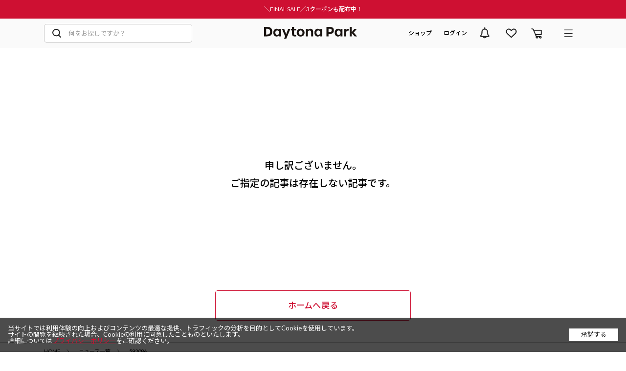

--- FILE ---
content_type: text/html; charset=utf-8
request_url: https://www.daytona-park.com/ajax-obi-banner-1?2026124330_afty
body_size: 2614
content:
<!DOCTYPE html>
<html lang="ja" >
<head>
  <meta charset="UTF-8">
  <title>【ajax】キャンペーン横帯取得用AJAX</title>
  <meta name="viewport" content="width=device-width">
  
  <link rel="icon" type="image/png" href="/favicon.png">
  <meta name="robots" content="noindex">

<script>(window.BOOMR_mq=window.BOOMR_mq||[]).push(["addVar",{"rua.upush":"false","rua.cpush":"false","rua.upre":"false","rua.cpre":"false","rua.uprl":"false","rua.cprl":"false","rua.cprf":"false","rua.trans":"","rua.cook":"false","rua.ims":"false","rua.ufprl":"false","rua.cfprl":"false","rua.isuxp":"false","rua.texp":"norulematch","rua.ceh":"false","rua.ueh":"false","rua.ieh.st":"0"}]);</script>
                              <script>!function(a){var e="https://s.go-mpulse.net/boomerang/",t="addEventListener";if(""=="True")a.BOOMR_config=a.BOOMR_config||{},a.BOOMR_config.PageParams=a.BOOMR_config.PageParams||{},a.BOOMR_config.PageParams.pci=!0,e="https://s2.go-mpulse.net/boomerang/";if(window.BOOMR_API_key="QVCFH-JJGJR-GMJNN-6RJLE-WD9LU",function(){function n(e){a.BOOMR_onload=e&&e.timeStamp||(new Date).getTime()}if(!a.BOOMR||!a.BOOMR.version&&!a.BOOMR.snippetExecuted){a.BOOMR=a.BOOMR||{},a.BOOMR.snippetExecuted=!0;var i,_,o,r=document.createElement("iframe");if(a[t])a[t]("load",n,!1);else if(a.attachEvent)a.attachEvent("onload",n);r.src="javascript:void(0)",r.title="",r.role="presentation",(r.frameElement||r).style.cssText="width:0;height:0;border:0;display:none;",o=document.getElementsByTagName("script")[0],o.parentNode.insertBefore(r,o);try{_=r.contentWindow.document}catch(O){i=document.domain,r.src="javascript:var d=document.open();d.domain='"+i+"';void(0);",_=r.contentWindow.document}_.open()._l=function(){var a=this.createElement("script");if(i)this.domain=i;a.id="boomr-if-as",a.src=e+"QVCFH-JJGJR-GMJNN-6RJLE-WD9LU",BOOMR_lstart=(new Date).getTime(),this.body.appendChild(a)},_.write("<bo"+'dy onload="document._l();">'),_.close()}}(),"".length>0)if(a&&"performance"in a&&a.performance&&"function"==typeof a.performance.setResourceTimingBufferSize)a.performance.setResourceTimingBufferSize();!function(){if(BOOMR=a.BOOMR||{},BOOMR.plugins=BOOMR.plugins||{},!BOOMR.plugins.AK){var e=""=="true"?1:0,t="",n="gqh76eqxgqvls2luinaq-f-1095a9f6d-clientnsv4-s.akamaihd.net",i="false"=="true"?2:1,_={"ak.v":"39","ak.cp":"1399887","ak.ai":parseInt("848344",10),"ak.ol":"0","ak.cr":8,"ak.ipv":4,"ak.proto":"h2","ak.rid":"c82671b","ak.r":42313,"ak.a2":e,"ak.m":"a","ak.n":"essl","ak.bpcip":"52.15.255.0","ak.cport":57196,"ak.gh":"23.52.41.185","ak.quicv":"","ak.tlsv":"tls1.3","ak.0rtt":"","ak.0rtt.ed":"","ak.csrc":"-","ak.acc":"","ak.t":"1769227073","ak.ak":"hOBiQwZUYzCg5VSAfCLimQ==9dfVDzk7EdewRfc5xGte1QT4MOJj7jI2go1F40SdO8skNMwCg2qL42E4TRJVvHjd0YXxWqyX5BbynQUEigRRHuvtQazEdDX5fjr3iBh4XoAn6D+pVMgeh2w+0bV0gERmdBkTbwhmNxXWdF9k4/rXfLhiZk8atkZAbTr9F1iullebnDhG1bNTK23MSR0eKfmyV2vfEuLAWGNRFtISjzLUOqveeb6mV6tkE56p+ky7m+R5INUWiHcPqY2nKHrPhMDBFLd7tU1RndAip5DOzymUzhWxTBQ8ntozj55JSHWCOgS8eU9iCI2SqRxopIc5Un+M3ReJZGB5swo2/y50KN0nsarHZQx4BhODzvF3+mcX9XuBukQaCurXDz5z+WDRsyf+J/GR5pNs/e1oxRMAppzjx8fL+Z9Ktre8V8cUyVeqzos=","ak.pv":"32","ak.dpoabenc":"","ak.tf":i};if(""!==t)_["ak.ruds"]=t;var o={i:!1,av:function(e){var t="http.initiator";if(e&&(!e[t]||"spa_hard"===e[t]))_["ak.feo"]=void 0!==a.aFeoApplied?1:0,BOOMR.addVar(_)},rv:function(){var a=["ak.bpcip","ak.cport","ak.cr","ak.csrc","ak.gh","ak.ipv","ak.m","ak.n","ak.ol","ak.proto","ak.quicv","ak.tlsv","ak.0rtt","ak.0rtt.ed","ak.r","ak.acc","ak.t","ak.tf"];BOOMR.removeVar(a)}};BOOMR.plugins.AK={akVars:_,akDNSPreFetchDomain:n,init:function(){if(!o.i){var a=BOOMR.subscribe;a("before_beacon",o.av,null,null),a("onbeacon",o.rv,null,null),o.i=!0}return this},is_complete:function(){return!0}}}}()}(window);</script></head>
<body class="admin-body">
  
  <main class="admin-page">
    
    
    <div class="forcms_block"><h1 class="event_title_">キャンペーン横帯マスタ一覧</h1>

<div class="js-unt-obi admin-obi">
  <a href="https://www.daytona-park.com/sale"   class="banner-block-item js-unt-obi-link" data-order="" data-date="2026/01/20 09:26:00">＼FINAL SALE／3クーポンも配布中！</a>
</div></div>
    
  </main>
  
  <script type="text/javascript"  src="/RHBheD1QoX3jD5x74HvEb-olHZU/Q19ubDXmV6fVGrzEat/SGNYRA/M2Mp/Jl07Zn0B"></script></body>
</html>


--- FILE ---
content_type: text/html; charset=utf-8
request_url: https://www.daytona-park.com/ajax-recommend-keywords-1?2026124330_afty
body_size: 3546
content:
<!DOCTYPE html>
<html lang="ja" >
<head>
  <meta charset="UTF-8">
  <title>【ajax】おすすめキーワード取得用AJAX</title>
  <meta name="viewport" content="width=device-width">
  
  <link rel="icon" type="image/png" href="/favicon.png">
  <meta name="robots" content="noindex">

<script>(window.BOOMR_mq=window.BOOMR_mq||[]).push(["addVar",{"rua.upush":"false","rua.cpush":"false","rua.upre":"false","rua.cpre":"false","rua.uprl":"false","rua.cprl":"false","rua.cprf":"false","rua.trans":"","rua.cook":"false","rua.ims":"false","rua.ufprl":"false","rua.cfprl":"false","rua.isuxp":"false","rua.texp":"norulematch","rua.ceh":"false","rua.ueh":"false","rua.ieh.st":"0"}]);</script>
                              <script>!function(a){var e="https://s.go-mpulse.net/boomerang/",t="addEventListener";if(""=="True")a.BOOMR_config=a.BOOMR_config||{},a.BOOMR_config.PageParams=a.BOOMR_config.PageParams||{},a.BOOMR_config.PageParams.pci=!0,e="https://s2.go-mpulse.net/boomerang/";if(window.BOOMR_API_key="QVCFH-JJGJR-GMJNN-6RJLE-WD9LU",function(){function n(e){a.BOOMR_onload=e&&e.timeStamp||(new Date).getTime()}if(!a.BOOMR||!a.BOOMR.version&&!a.BOOMR.snippetExecuted){a.BOOMR=a.BOOMR||{},a.BOOMR.snippetExecuted=!0;var i,_,o,r=document.createElement("iframe");if(a[t])a[t]("load",n,!1);else if(a.attachEvent)a.attachEvent("onload",n);r.src="javascript:void(0)",r.title="",r.role="presentation",(r.frameElement||r).style.cssText="width:0;height:0;border:0;display:none;",o=document.getElementsByTagName("script")[0],o.parentNode.insertBefore(r,o);try{_=r.contentWindow.document}catch(O){i=document.domain,r.src="javascript:var d=document.open();d.domain='"+i+"';void(0);",_=r.contentWindow.document}_.open()._l=function(){var a=this.createElement("script");if(i)this.domain=i;a.id="boomr-if-as",a.src=e+"QVCFH-JJGJR-GMJNN-6RJLE-WD9LU",BOOMR_lstart=(new Date).getTime(),this.body.appendChild(a)},_.write("<bo"+'dy onload="document._l();">'),_.close()}}(),"".length>0)if(a&&"performance"in a&&a.performance&&"function"==typeof a.performance.setResourceTimingBufferSize)a.performance.setResourceTimingBufferSize();!function(){if(BOOMR=a.BOOMR||{},BOOMR.plugins=BOOMR.plugins||{},!BOOMR.plugins.AK){var e=""=="true"?1:0,t="",n="gqh76eqxgqvls2luinaq-f-1095a9f6d-clientnsv4-s.akamaihd.net",i="false"=="true"?2:1,_={"ak.v":"39","ak.cp":"1399887","ak.ai":parseInt("848344",10),"ak.ol":"0","ak.cr":10,"ak.ipv":4,"ak.proto":"h2","ak.rid":"c826779","ak.r":42313,"ak.a2":e,"ak.m":"a","ak.n":"essl","ak.bpcip":"52.15.255.0","ak.cport":57196,"ak.gh":"23.52.41.185","ak.quicv":"","ak.tlsv":"tls1.3","ak.0rtt":"","ak.0rtt.ed":"","ak.csrc":"-","ak.acc":"","ak.t":"1769227073","ak.ak":"hOBiQwZUYzCg5VSAfCLimQ==30Q5/3fqCtGujzSOj/T1I9lQ4uc2fu/ULGMA9TWIOfgNl0+mAy69m9jvOBVhMGEqVlyFFRuBLXLUV6kyK2yt1liTtCaXwi8uAiJnVgfD+JTQM3Tqpbmrl9dpKvvxlGySQebJSUfQ5cOWtfXpJGw2v8IWVVZ9Cos934icGDA9mTxLcGZdeUDkiexcx7Luw0v+4rHMYPF5VTjwx82Nhm49Q4cfpqQg/SIV8Qs+9R/eNg8adol4EshNypjR81PIMuudris4ZVWDQnc24z9ZcN8HUEgQ2jwdMhqW0UvW9CFMHrHfZLgvJLqGcrww4OwMEY2I9ffmNsJrzd1cV1Q2tZrJj6RrUHmV6/8nTcGALm9cvsaC5syHX55Rsyc25e4vgIvJhsfg2O5+VoI4KSWIj7QPAbyqg9+uBdR73psdcqNRy10=","ak.pv":"32","ak.dpoabenc":"","ak.tf":i};if(""!==t)_["ak.ruds"]=t;var o={i:!1,av:function(e){var t="http.initiator";if(e&&(!e[t]||"spa_hard"===e[t]))_["ak.feo"]=void 0!==a.aFeoApplied?1:0,BOOMR.addVar(_)},rv:function(){var a=["ak.bpcip","ak.cport","ak.cr","ak.csrc","ak.gh","ak.ipv","ak.m","ak.n","ak.ol","ak.proto","ak.quicv","ak.tlsv","ak.0rtt","ak.0rtt.ed","ak.r","ak.acc","ak.t","ak.tf"];BOOMR.removeVar(a)}};BOOMR.plugins.AK={akVars:_,akDNSPreFetchDomain:n,init:function(){if(!o.i){var a=BOOMR.subscribe;a("before_beacon",o.av,null,null),a("onbeacon",o.rv,null,null),o.i=!0}return this},is_complete:function(){return!0}}}}()}(window);</script></head>
<body class="admin-body">
  
  <main class="admin-page">
    
    
    <div class="forcms_block js-unt-keyword-item">
  <h1 class="event_title_">
    おすすめキーワードマスタ一覧
  </h1>
  
  <div>
    
    <div class="recommend-key-list-item swiper-slide" data-order="1"><a href="https://www.daytona-park.com/itemlist?sex=womens&amp;pricetype=2&amp;stock=1&amp;sort=popular" >#冬セールfor WOMEN</a></div>
    
    <div class="recommend-key-list-item swiper-slide" data-order="1"><a href="https://www.daytona-park.com/itemlist?sex=men&amp;pricetype=2&amp;stock=1&amp;sort=popular" >#冬セールfor MEN</a></div>
    
    <div class="recommend-key-list-item swiper-slide" data-order="1"><a href="https://www.daytona-park.com/ranking/daily_sale_ec?pricetype=2" >#1月セールランキング</a></div>
    
    <div class="recommend-key-list-item swiper-slide" data-order="1"><a href="https://www.daytona-park.com/itemlist?category=jacket-outerwear&amp;pricetype=2&amp;stock=1&amp;sort=new&amp;color_flg=0" >#セールアウター</a></div>
    
    <div class="recommend-key-list-item swiper-slide" data-order="1"><a href="https://www.daytona-park.com/itemlist?query=%E9%85%8D%E8%89%B2&amp;sex=womens&amp;category=knit-sweater&amp;color_flg=0" >#配色ニット</a></div>
    
    <div class="recommend-key-list-item swiper-slide" data-order="1"><a href="https://www.daytona-park.com/itemlist?query=%E3%82%BB%E3%83%83%E3%83%88%E3%82%A2%E3%83%83%E3%83%97&amp;sort=new&amp;color_flg=0" >#楽ちんセットアップ</a></div>
    
    <div class="recommend-key-list-item swiper-slide" data-order="1"><a href="https://www.daytona-park.com/itemlist?query=%E3%83%95%E3%83%AA%E3%83%BC%E3%82%B9&amp;color_flg=0" >#フリース</a></div>
    
    <div class="recommend-key-list-item swiper-slide" data-order="1"><a href="https://www.daytona-park.com/brand/subu/?sort=new&amp;color_flg=0" >#SUBU</a></div>
    
    <div class="recommend-key-list-item swiper-slide" data-order="1"><a href="https://www.daytona-park.com/itemlist?query=SEGA&amp;color_flg=0" >#SEGAコラボ</a></div>
    
    <div class="recommend-key-list-item swiper-slide" data-order="1"><a href="https://www.daytona-park.com/itemlist?category=cardigan-bolero,knit-sweater&amp;stock=1&amp;sort=popular&amp;color_flg=0" >#カラフルニット</a></div>
    
    <div class="recommend-key-list-item swiper-slide" data-order="1"><a href="https://www.daytona-park.com/category/pants?sort=review&amp;color_flg=0" >#レビュー高評価ボトム</a></div>
    
    <div class="recommend-key-list-item swiper-slide" data-order="2"><a href="https://www.daytona-park.com/itemlist?category=pants&amp;pricetype=2&amp;stock=1&amp;sort=popular&amp;color_flg=0" >#セールパンツ</a></div>
    
    <div class="recommend-key-list-item swiper-slide" data-order="2"><a href="https://www.daytona-park.com/news/1025493" >#mojojojoNFT</a></div>
    
    <div class="recommend-key-list-item swiper-slide" data-order="2"><a href="https://www.daytona-park.com/itemlist?category=bag&amp;pricemax=5000&amp;stock=1&amp;sort=popular&amp;color_flg=0" >#新作バッグ</a></div>
    
    <div class="recommend-key-list-item swiper-slide" data-order="2"><a href="https://www.daytona-park.com/itemlist?query=%E3%83%AA%E3%83%90%E3%83%BC%E3%82%B7%E3%83%96%E3%83%AB&amp;category=jacket-outerwear,tops,pants,hats&amp;stock=1&amp;sort=new&amp;color_flg=0" >#リバーシブル</a></div>
    
    <div class="recommend-key-list-item swiper-slide" data-order="2"><a href="https://www.daytona-park.com/itemlist?sex=womens&amp;category=onepiece-dress&amp;pricetype=2&amp;stock=1&amp;sort=new&amp;color_flg=0" >#セールワンピ</a></div>
    
    <div class="recommend-key-list-item swiper-slide" data-order="2"><a href="https://www.daytona-park.com/itemlist?category=muffler,neck-warmer-snood,gloves&amp;stock=1&amp;sort=new&amp;color_flg=0" >#あったか冬小物</a></div>
    
    <div class="recommend-key-list-item swiper-slide" data-order="2"><a href="https://www.daytona-park.com/itemlist?brand=maryquant&amp;stock=1&amp;sort=new&amp;color_flg=0" >#MARY QUANT</a></div>
    
    <div class="recommend-key-list-item swiper-slide" data-order="2"><a href="https://www.daytona-park.com/itemlist?color_flg=0&amp;query=%e3%83%af%e3%82%a4%e3%83%89%e3%83%91%e3%83%b3%e3%83%84" >#ワイドパンツ</a></div>
    
    <div class="recommend-key-list-item swiper-slide" data-order="2"><a href="https://www.daytona-park.com/itemlist?query=%E6%97%85%E8%A1%8C&amp;sort=popular&amp;color_flg=1" >#帰省や旅行に！楽ちん服</a></div>
    
    <div class="recommend-key-list-item swiper-slide" data-order="2"><a href="https://www.daytona-park.com/itemlist?query=HELLO%20KITTY&amp;sex=womens&amp;stock=1&amp;sort=new&amp;color_flg=0" >#HELLO KITTY新作</a></div>
    
    <div class="recommend-key-list-item swiper-slide" data-order="2"><a href="https://www.daytona-park.com/itemlist?query=STRANGER%20THINGS&amp;stock=1&amp;sort=new&amp;color_flg=0" >#ストレンジャー・シングス</a></div>
    
    <div class="recommend-key-list-item swiper-slide" data-order="2"><a href="https://www.daytona-park.com/itemlist?query=%E3%82%AF%E3%83%AA%E3%82%A8%E3%82%A4%E3%82%BF%E3%83%BC%E3%82%BA%E3%83%95%E3%82%A1%E3%82%A4%E3%83%AB&amp;stock=1&amp;sort=new&amp;color_flg=0" >#クリエイターズファイル</a></div>
    
    <div class="recommend-key-list-item swiper-slide" data-order="2"><a href="https://www.daytona-park.com/itemlist?query=%E3%82%AE%E3%83%95%E3%83%88&amp;stock=1&amp;sort=popular&amp;color_flg=0" >#ホリデーギフト</a></div>
    
    <div class="recommend-key-list-item swiper-slide" data-order="2"><a href="https://www.daytona-park.com/itemlist?brand=patagonia&amp;category=jacket-outerwear&amp;stock=1&amp;sort=popular&amp;color_flg=0" >#Patagoniaアウター</a></div>
    
    <div class="recommend-key-list-item swiper-slide" data-order="2"><a href="https://www.daytona-park.com/itemlist?query=nanga&amp;category=down-jacket-coat,down-vest&amp;color_flg=0" >#NANGA</a></div>
    
    <div class="recommend-key-list-item swiper-slide" data-order="2"><a href="https://www.daytona-park.com/itemlist?query=mojojojo" >#mojojojo</a></div>
    
  </div>
  
</div>
    
  </main>
  
  <script type="text/javascript"  src="/RHBheD1QoX3jD5x74HvEb-olHZU/Q19ubDXmV6fVGrzEat/SGNYRA/M2Mp/Jl07Zn0B"></script></body>
</html>


--- FILE ---
content_type: text/css
request_url: https://www.daytona-park.com/css/sys/block_icon_image.css
body_size: 1194
content:
@charset "UTF-8";

/* ----アイコン画像---- */

.block-icon-image {
  width: 32px;
  padding-top: 32px;
  background-repeat: no-repeat;
  overflow: hidden;
  background-size: 29px auto;
  background-position: 50% 50%;
}

.block-icon-image-small {
  width: 22px;
  padding-top: 19px;
  background-repeat: no-repeat;
  overflow: hidden;
  background-size: 19px auto;
  background-position: 50% 50%;
}

.block-icon-image-double-small {
  width: 15px;
  padding-top: 15px;
  background-repeat: no-repeat;
  overflow: hidden;
  background-size: 12px auto;
  background-position: 0 50%;
}

.block-icon-image--commenting {
  background-image: url(../../img/sys/icon/white/commenting.png);
}

.block-icon-image--bullhorn {
  background-image: url(../../img/sys/icon/white/bullhorn.png);
}

.block-icon-image--line-chart {
  background-image: url(../../img/sys/icon/white/line-chart.png);
}

.block-icon-image--tv {
  background-image: url(../../img/sys/icon/white/tv.png);
}

.block-icon-image--cubes {
  background-image: url(../../img/sys/icon/white/cubes.png);
}

.block-icon-image--search {
  background-image: url(../../img/sys/icon/black/search.png);
}

.block-icon-image--envelope {
  background-image: url(../../img/sys/icon/black/envelope.png);
}

.block-icon-image--envelope-o {
  background-image: url(../../img/sys/icon/black/envelope-o.png);
}

.block-icon-image--columns {
  background-image: url(../../img/sys/icon/black/columns.png);
}

.block-icon-image--pencil-square-o {
  background-image: url(../../img/sys/icon/black/pencil-square-o.png);
}

.block-icon-image--sign-in {
  background-image: url(../../img/sys/icon/black/sign-in.png);
}

.block-icon-image--shopping-cart {
  background-image: url(../../img/sys/icon/black/shopping-cart.png);
}

.block-icon-image--desktop {
  background-image: url(../../img/sys/icon/white/desktop.png);
}

.block-icon-image--mobile-phone {
  background-image: url(../../img/sys/icon/white/mobile-phone.png);
}

.block-icon-image--spinner-pulse {
  background-image: url(../../img/sys/icon/spinner_pulse.png);
}

.block-icon-image--comments {
  background-image: url(../../img/sys/icon/black/comments.png);
}

.block-icon-image--user-o {
  background-image: url(../../img/sys/icon/black/user-o.png);
}

.block-icon-image--sign-out {
  background-image: url(../../img/sys/icon/black/sign-out.png);
}

.block-icon-image--check-square {
  background-image: url(../../img/sys/icon/black/check-square.png);
}

.block-icon-image--pencil-lg {
  background-image: url(../../img/sys/icon/black/pencil-lg.png);
}

.block-icon-image--shopping-basket {
  background-image: url(../../img/sys/icon/black/shopping-basket.png);
}

.block-icon-image--user-circle-o {
  background-image: url(../../img/sys/icon/black/user-circle-o.png);
}

.block-icon-image--calendar-check-o {
  background-image: url(../../img/sys/icon/black/calendar-check-o.png);
}

.block-icon-image--heart {
  background-image: url(../../img/sys/icon/black/heart.png);
}

.block-icon-image--heart-pink {
  background-image: url(../../img/sys/icon/heart_pink.png);
}

.block-icon-image--affix {
  background-image: url(../../img/sys/icon/affix.png);
}

.block-icon-image--rss-square {
  width: 30px;
  padding-top: 30px;
  background-repeat: no-repeat;
  overflow: hidden;
  background-size: 35px auto;
  background-position: 50% 50%;
  border-radius: 5px;
  background-image: url(../../img/sys/icon/white/rss-square.png);
  background-color: black;
}

.block-icon-image--angle-up:after {
  content: "";
  display: inline-block;
  border-top: 3px solid #fff;
  border-right: 3px solid #fff;
  width: 9px;
  height: 9px;
  -webkit-transform: rotate(135deg);
  transform: rotate(135deg);
  position: absolute;
  right: 15px;
  top: 50%;
  margin-top: -9px;
}

.block-icon-image--angle-down:after {
  content: "";
  display: inline-block;
  border-top: 3px solid #fff;
  border-right: 3px solid #fff;
  width: 9px;
  height: 9px;
  -webkit-transform: rotate(-45deg);
  transform: rotate(-45deg);
  position: absolute;
  right: 15px;
  top: 50%;
  margin-top: -6px;
}

.block-icon-image--angle-right:after {
  content: "";
  display: inline-block;
  border-top: 1px solid #888;
  border-right: 1px solid #888;
  width: 8px;
  height: 8px;
  -webkit-transform: rotate(45deg);
  transform: rotate(45deg);
  margin: 0 5px 10px 0;
}

.block-icon-image--angle-right-bold:after {
  content: "";
  display: inline-block;
  border-top: 2px solid black;
  border-right: 2px solid black;
  width: 8px;
  height: 8px;
  -webkit-transform: rotate(45deg);
  transform: rotate(45deg);
  margin: 0 5px 10px 0;
}

.block-icon-image--center {
  text-align: center;
}

.block-icon-image--center-inline-block {
  display: inline-block;
}

.block-icon-image--flex {
  display: flex;
  width: 100%;
  align-items: center;
  justify-content: center;
}

.block-icon-image--flex-align-left {
  display: flex;
  width: 100%;
  align-items: left;
  justify-content: left;
}

.block-icon-image--flex-cell {
  vertical-align: middle;
}

.block-icon-image--flex-cell-margin {
  vertical-align: middle;
  margin: 7px 0 0 10px;
}

.block-icon-image--flex-cell-margin-right {
  margin-right: 10px;
}

.block-icon-image--table {
  display: table;
  width: 100%;
}

.block-icon-image--table-cell {
  display: table-cell;
  vertical-align: middle;
}

.block-icon-image--table-cell-text-align-center {
  display: table-cell;
  vertical-align: middle;
  text-align: center;
}

.block-icon-image--table-cell-left {
  display: table-cell;
  width: 100%;
  padding-left: 0;
  vertical-align: middle;
  text-align: left;
}

.block-icon-image--table-cell-angle-right {
  display: table-cell;
  padding-right: 5px;
  vertical-align: middle;
  text-align: left;
  cursor: pointer;
}

/* ----ローディング（読み込み中）イメージ---- */

.block-loading {
  height: 100px;
  position: relative;
  overflow: hidden;
}
.block-loading-vh {
  height: 100vh;
  position: relative;
}
.block-loading--balls {
  position: absolute;
  left: 50%;
  top: 50%;
  transform: translate(-50%, -50%);
  width: 70px;
  height: 70px;
  background-color: transparent;
}
.block-loading--ball {
  width: 50%;
  height: 15px;
  position: absolute;
  top: calc(50% - 10px);
  transform-origin: 100% 50%;
  left: 0;
}
.block-loading--ball::before {
  content: "";
  display: block;
  width: 15px;
  height: 15px;
  border-radius: 50%;
  background-color: #333;
  position: absolute;
  left: 0;
  top: 50%;
  transform: translateY(-50%);
}
.block-loading--ball-1::before {
  animation: block-loading--keyframes 1s linear 0s infinite;
}
.block-loading--ball-2 {
  transform: rotate(45deg);
}
.block-loading--ball-2::before {
  animation: block-loading--keyframes 1s linear -0.125s infinite;
}
.block-loading--ball-3 {
  transform: rotate(90deg);
}
.block-loading--ball-3::before {
  animation: block-loading--keyframes 1s linear -0.25s infinite;
}
.block-loading--ball-4 {
  transform: rotate(135deg);
}
.block-loading--ball-4::before {
  animation: block-loading--keyframes 1s linear -0.375s infinite;
}
.block-loading--ball-5 {
  transform: rotate(180deg);
}
.block-loading--ball-5::before {
  animation: block-loading--keyframes 1s linear -0.5s infinite;
}
.block-loading--ball-6 {
  transform: rotate(225deg);
}
.block-loading--ball-6::before {
  animation: block-loading--keyframes 1s linear -0.625s infinite;
}
.block-loading--ball-7 {
  transform: rotate(270deg);
}
.block-loading--ball-7::before {
  animation: block-loading--keyframes 1s linear -0.75s infinite;
}
.block-loading--ball-8 {
  transform: rotate(315deg);
}
.block-loading--ball-8::before {
  animation: block-loading--keyframes 1s linear -0.875s infinite;
}
@keyframes block-loading--keyframes {
  0% {
    width: 15px;
    height: 15px;
    opacity: 1;
  }
  100% {
    width: 6px;
    height: 6px;
    opacity: .2;
    margin-left: 7px;
  }
}


/* ----ローディング（読み込み中）小サイズ イメージ---- */

.block-loading-min {
  /* height: 24px;
  position: relative; */
}

.page-goods .block-loading-min{
  left: -31px;
}
.page-goods .coordinate-item--bookmark .block-loading-min {
  left: 0;
}
.block-loading-min--balls {
  position: absolute;
  left: 50%;
  top: 50%;
  transform: translate(-50%, -50%);
  width: 18px;
  height: 18px;
}
.block-loading-min--ball {
  width: 50%;
  height: 5px;
  position: absolute;
  top: calc(50% - 3px);
  transform-origin: 100% 50%;
  left: 0;
}

.block-loading-min--ball::before {
  content: "";
  display: block;
  width: 5px;
  height: 5px;
  border-radius: 50%;
  background-color: #333;
  position: absolute;
  left: 0;
  top: 50%;
  transform: translateY(-50%);
}
.block-loading-min--ball-1::before {
  animation: block-loading-min--keyframes 1s linear 0s infinite;
}
.block-loading-min--ball-2 {
  transform: rotate(45deg);
}
.block-loading-min--ball-2::before {
  animation: block-loading-min--keyframes 1s linear -0.125s infinite;
}
.block-loading-min--ball-3 {
  transform: rotate(90deg);
}
.block-loading-min--ball-3::before {
  animation: block-loading-min--keyframes 1s linear -0.25s infinite;
}
.block-loading-min--ball-4 {
  transform: rotate(135deg);
}
.block-loading-min--ball-4::before {
  animation: block-loading-min--keyframes 1s linear -0.375s infinite;
}
.block-loading-min--ball-5 {
  transform: rotate(180deg);
}
.block-loading-min--ball-5::before {
  animation: block-loading-min--keyframes 1s linear -0.5s infinite;
}
.block-loading-min--ball-6 {
  transform: rotate(225deg);
}
.block-loading-min--ball-6::before {
  animation: block-loading-min--keyframes 1s linear -0.625s infinite;
}
.block-loading-min--ball-7 {
  transform: rotate(270deg);
}
.block-loading-min--ball-7::before {
  animation: block-loading-min--keyframes 1s linear -0.75s infinite;
}
.block-loading-min--ball-8 {
  transform: rotate(315deg);
}
.block-loading-min--ball-8::before {
  animation: block-loading-min--keyframes 1s linear -0.875s infinite;
}
@keyframes block-loading-min--keyframes {
  0% {
    width: 5px;
    height: 5px;
    opacity: 1;
  }
  100% {
    width: 2px;
    height: 2px;
    opacity: .2;
    margin-left: 2px;
  }
}

.sr-only {
  position: absolute;
  width: 1px;
  height: 1px;
  padding: 0;
  margin: -1px;
  overflow: hidden;
  clip: rect(0, 0, 0, 0);
  border: 0;
}

--- FILE ---
content_type: text/css
request_url: https://www.daytona-park.com/css/sys/layout.css
body_size: 314
content:
@charset "UTF-8";

/* ----全体レイアウト---- */

.wrapper {
  width: 100%;
}

.container {
  width: 1200px;
  margin: 0 auto;
}

.pane-header .container {
  display: flex;
  align-items: center;
  height: 90px;
}

.pane-globalnav {
  width: 100%;
}

.pane-contents {
  min-height: 600px;
  padding-bottom: 50px;
}

.pane-contents .container {
  display: grid;
  grid-template-columns: auto 1fr;
  grid-template-rows: auto 1fr;
  /* IE11 */
  display: -ms-grid;
  -ms-grid-columns: auto 1fr;
  -ms-grid-rows: auto 1fr;
}

.pane-left-menu {
  grid-column-start: 1;
  grid-column-end: 2;
  grid-row-start: 1;
  grid-row-end: 3;
  /* IE11 */
  -ms-grid-column: 1;
  -ms-grid-row: 1;
  -ms-grid-row-span: 2;
  width: 240px;
  margin: 30px 60px 0 0;
}

.pane-main {
  display: block;
  grid-column-start: 2;
  grid-column-end: 3;
  grid-row-start: 1;
  grid-row-end: 2;
  /* IE11 */
  -ms-grid-column: 2;
  -ms-grid-row: 1;
  width: 100%;
}

.pane-right-menu {
  grid-column-start: 2;
  grid-column-end: 3;
  grid-row-start: 2;
  grid-row-end: 3;
  /* IE11 */
  -ms-grid-column: 2;
  -ms-grid-row: 2;
  margin: 30px 0;
  width: 900px;
}

.pane-footer {
  padding: 33px 0;
}

/* ----商品詳細レイアウト---- */

.block-goods-detail {
  display: grid;
  grid-template-columns: 1fr 400px;
  grid-template-rows: auto auto auto auto;
  /* IE11 */
  display: -ms-grid;
  -ms-grid-columns: 1fr 400px;
  -ms-grid-rows: auto auto auto auto;
}

.pane-goods-header {
  grid-column-start: 1;
  grid-column-end: 3;
  grid-row-start: 1;
  grid-row-end: 2;
  /* IE11 */
  -ms-grid-column: 1;
  -ms-grid-column-span: 2;
  -ms-grid-row: 1;
  width: 100%;
  margin: 30px 0 0 0;
}

.pane-goods-left-side {
  grid-column-start: 1;
  grid-column-end: 2;
  grid-row-start: 2;
  grid-row-end: 3;
  /* IE11 */
  -ms-grid-column: 1;
  -ms-grid-row: 2;
  width: 740px;
  margin: 0 60px 0 0;
}

.pane-goods-right-side {
  grid-column-start: 2;
  grid-column-end: 3;
  grid-row-start: 2;
  grid-row-end: 3;
  /* IE11 */
  -ms-grid-column: 2;
  -ms-grid-row: 2;
  width: 400px;
}

.pane-goods-center {
  grid-column-start: 1;
  grid-column-end: 3;
  grid-row-start: 3;
  grid-row-end: 4;
  /* IE11 */
  -ms-grid-column: 1;
  -ms-grid-column-span: 2;
  -ms-grid-row: 3;
  width: 100%;
}

.pane-goods-footer {
  grid-column-start: 1;
  grid-column-end: 3;
  grid-row-start: 4;
  grid-row-end: 5;
  /* IE11 */
  -ms-grid-column: 1;
  -ms-grid-column-span: 2;
  -ms-grid-row: 4;
  width: 100%;
}

/* ----注文フロー---- */

.pane-order-header .container {
  display: flex;
  align-items: center;
  height: 40px;
}

.pane-order-contents {
  min-height: 600px;
  padding-bottom: 50px;
  background: #fff;
}

.pane-order-header .block-header-logo--img {
  height: 40px;
}




--- FILE ---
content_type: text/css
request_url: https://www.daytona-park.com/css/sys/block_customer.css
body_size: 11478
content:
@charset "UTF-8";

/* ----会員規約画面---- */

.block-member-terms--header {
  margin-top: 0;
}

.block-member-terms--body {
  margin-top: 10px;
  margin-bottom: 10px;
  width: 100%;
}

/* ----マイページ画面---- */

.block-mypage--customer-status {
  background: #444;
  border-radius: 3px;
  color: #fff;
  display: flex;
  align-items: center;
  padding: 8px 0;
  margin-bottom: 20px;
}

.block-mypage--sign {
  flex-grow: 1;
  text-align: center;
  padding: 8px 0;
  border-right: #fff 1px solid;
}

.block-mypage--mypoint {
  flex-grow: 2;
  font-size: 24px;
  padding-left: 34px;
}

.block-mypage--rank-status {
  display: flex;
  align-items: center;
  flex-grow: 2;
  justify-content: flex-end;
}

.block-mypage--rank-condition dl {
  display: flex;
  align-items: center;
}

.block-mypage--customer-name {
  font-size: 24px;
}

.block-mypage--logout {
  font-size: 14px;
}

.block-mypage--mypoint-duedate {
  font-size: 14px;
  display: block;
}

.block-mypage--logout a {
  color: #fff;
  text-decoration: underline;
}

.block-mypage--rank-info {
  border: #fff 1px solid;
  text-align: center;
  padding: 12px 18px 13px;
}

.block-mypage--rank-title {
  font-size: 12px;
}

.block-mypage--rank-name {
  font-size: 14px;
}

.block-mypage--rank-condition {
  padding: 0 10px 0 17px;
}

.block-mypage--rank-condition-1 {
  margin-bottom: 2px;
}

.block-mypage--rank-condition-1-title,
.block-mypage--rank-condition-2-title {
  background: #fff;
  color: #444;
  text-align: center;
  padding: 1px 5px;
  border-radius: 2px;
  font-size: 12px;
  margin-right: 5px;
}

.block-mypage--rank-condition-1-title i,
.block-mypage--rank-condition-2-title i {
  padding-right: 3px;
}

.block-mypage--customer-barcode {
  text-align: center;
  padding: 10px;
}

.block-mypage--customer-barcode #customer_barcode_>div {
  margin: 0 auto;
}

.block-mypage--recommend {
  padding: 10px;
  text-align: right;
}

.block-mypage--recommend a {
  text-decoration: underline;
}

.block-mypage--shopping-info,
.block-mypage--member-info,
.block-mypage--inquiry-info,
.block-mypage--snssync-info,
.block-mypage--linesync-info {
  font-size: 22px;
  padding: 20px;
  background: #f5f5f5;
}

.block-mypage--shopping-info i,
.block-mypage--member-info i,
.block-mypage--inquiry-info i,
.block-mypage--snssync-info i,
.block-mypage--linesync-info i {
  padding-right: 5px;
}

.block-mypage--shopping-info-items,
.block-mypage--member-info-items,
.block-mypage--inquiry-info-items,
.block-mypage--snssync-info-items,
.block-mypage--linesync-info-items {
  display: flex;
  flex-wrap: wrap;
  margin-bottom: 40px;
}

.block-mypage--shopping-info-items li,
.block-mypage--member-info-items li,
.block-mypage--inquiry-info-items li,
.block-mypage--snssync-info-items li,
.block-mypage--linesync-info-items li {
  width: 390px;
  max-width: 390px;
  flex-grow: 1;
  border: #c8c8c8 1px solid;
  margin: 0 0 15px 15px;
}

.block-mypage--shopping-info-items li:nth-of-type(3n+1),
.block-mypage--member-info-items li:nth-of-type(3n+1),
.block-mypage--inquiry-info-items li:nth-of-type(3n+1),
.block-mypage--snssync-info-items li:nth-of-type(3n+1),
.block-mypage--linesync-info-items li:nth-of-type(3n+1) {
  margin-left: 0;
}

.block-mypage--shopping-info-items li dt,
.block-mypage--member-info-items li dt,
.block-mypage--inquiry-info-items li dt,
.block-mypage--snssync-info-items li dt,
.block-mypage--linesync-info-items li dt {
  border-bottom: #e5e5e5 3px solid;
  display: block;
}

.block-mypage--shopping-info-items li dt a,
.block-mypage--member-info-items li dt a,
.block-mypage--inquiry-info-items li dt a,
.block-mypage--snssync-info-items li dt a,
.block-mypage--linesync-info-items li dt a {
  font-size: 18px;
  padding: 0 0 0 14px;
  display: flex;
  max-width: 390px;
}

.block-mypage--shopping-info-items li dt i,
.block-mypage--member-info-items li dt i,
.block-mypage--inquiry-info-items li dt i,
.block-mypage--snssync-info-items li dt i,
.block-mypage--linesync-info-items li dt i {
  margin: 0 10px 0 auto;
}

.block-mypage--shopping-info-items li dt a:hover,
.block-mypage--member-info-items li dt a:hover,
.block-mypage--inquiry-info-items li dt a:hover,
.block-mypage--snssync-info-items li dt a:hover,
.block-mypage--linesync-info-items li dt a:hover {
  opacity: 0.7;
}

.block-mypage--shopping-info-items li dd,
.block-mypage--member-info-items li dd,
.block-mypage--inquiry-info-items li dd,
.block-mypage--snssync-info-items li dd,
.block-mypage--linesync-info-items li dd {
  padding: 16px 19px;
}

.block-mypage--withdrawal-link {
  text-align: right;
}

.block-mypage--withdrawal {
  color: #4da7ba;
  text-decoration: underline;
}

.block-mypage--update-address-book {
  display: block;
  width: 260px;
  height: auto;
  background: #ddd;
  border-radius: 3px;
  text-align: center;
  padding: 10px 0;
  margin: 0 auto;
}

/*アラートアイコン*/
.block-mypage-alert-icon {
  content: "";
  width: 20px;
  height: 20px;
  display: block;
  background-image: url(../../img/sys/icon/alert.png);
  background-repeat: no-repeat;
  background-size: 20px;

}

/* スマレジ */
.block-mypage--smaregipoint {
  margin: 10px;
}

/* SNS連動設定モーダル */
.modal--snssync-menu {
  width: 660px;
  margin: auto;
  overflow: hidden;
  zoom: 1;
}

.modal--snssync-menu .snslogin {
  display: inline-block;
  margin: 0;
  text-align: center;
  vertical-align: middle;
  cursor: pointer;
  white-space: nowrap;
  height: 50px;
  background-color: transparent;
  border: none;
}

.modal--snssync-menu .sns_logo {
  width: 40px;
  height: 38px;
  display: inline-block;
  vertical-align: middle;
  float: left;
}

.modal--snssync-menu .snslogin-contents {
  float: left;
}

.modal--snssync-menu-contents-facebook .sns_logo {
  background: #1877f2 url(../../img/sys/snslogin/facebook.png) no-repeat;
  background-size: 40px 40px;
}

.modal--snssync-menu-contents-twitter .sns_logo {
  background: #55acee url(../../img/sys/snslogin/twitter.png) no-repeat;
  background-size: 40px 40px;
}

.modal--snssync-menu-contents-apple .sns_logo {
  background: #FFFFFF url(../../img/sys/snslogin/apple_logo.png) no-repeat;
  background-size: 40px 40px;
}

.modal--snssync-menu-contents-gplus .sns_logo {
  background: url(../../img/sys/snslogin/gplus.png) no-repeat;
  background-size: 45px 45px;
  background-position: center;
}

.modal--snssync-menu-contents-yahoo .sns_logo {
  background: #e61017 url(../../img/sys/snslogin/yahoo.png) no-repeat;
  background-size: 38px 38px;
  width: 38px;
  height: 38px;
  border: 1px solid #e61017;
}

.modal--snssync-menu-contents-line .sns_logo {
  background: #00b900 url(../../img/sys/snslogin/line.png) no-repeat;
  background-size: 40px 40px;
}

.modal--snssync-menu button:focus {
  outline: none;
}

.modal--snssync-menu:after {
  visibility: hidden;
  display: block;
  content: " ";
  clear: both;
  height: 0;
}

.modal--snssync-menu .sns_word {
  width: 195px;
  height: 38px;
  line-height: 38px;
  float: left;
  text-align: left;
  padding: 0 10px;
  border-left: solid 1px #ccc;
  margin: 15px;
}

.modal--snssync-menu .snslogin_btn_width {
  width: 280px;
}

.modal--snssync-menu-contents-line .sns_word {
  border: solid 1px #00b900;
}

.modal--snssync-menu-contents-facebook .sns_word {
  border: solid 1px #1877f2;
}

.modal--snssync-menu-contents-twitter .sns_word {
  border: solid 1px #55acee;
}

.modal--snssync-menu-contents-apple .sns_word {
  border: solid 1px #FFFFFF;
}

.modal--snssync-menu-contents-gplus .sns_word {
  border: solid 1px #4285f4;
}

.modal--snssync-menu-contents-yahoo .sns_word {
  border: solid 1px #e61017;
}

.modal--snssync-menu-contents-line .snssync-release .sns_word {
  background: #00b900;
  color: #fff;
}

.modal--snssync-menu-contents-facebook .snssync-release .sns_word {
  background: #1877f2;
  color: #fff;
}

.modal--snssync-menu-contents-twitter .snssync-release .sns_word {
  background: #55acee;
  color: #fff;
}

.modal--snssync-menu-contents-twitter .snssync-release .sns_word {
  background: #FFFFFF;
  color: #fff;
}

.modal--snssync-menu-contents-gplus .snssync-release .sns_word {
  background: #4285f4;
  color: #fff;
}

.modal--snssync-menu-contents-yahoo .snssync-release .sns_word {
  background: #e61017;
  color: #fff;
}

.block-mypage--barcode-img-load-error {
  font-size: 12px;
  margin-top: 15px;
  width: 280px;
}

/* マイページ用 > line友達登録用 */

.snslogin-line-friends .snslogin-line-friend-message {
  margin-bottom: 10px;
}

.snslogin-line-friends form {
  float: left;
}

.snslogin-line-friends .snslogin_btn_width {
  color: #fff;
  width: 160px;
  margin: 0 16px;
}

.snslogin-line-friends .snslogin-line-friend-sns_word {
  width: 100%;
  height: 40px;
  line-height: 40px;
  float: left;
  text-align: center;
  margin-left: 1px;
}

.snslogin-line-friend-yes .snslogin-line-friend-sns_word {
  background: #232323;
}

.snslogin-line-friend-no .snslogin-line-friend-sns_word {
  background: #9a9a9a;
}

/* マイページ用 > LINEアカウント連携設定用 */
.linesync-message {
  margin-bottom: 10px;
}

.linesync-message .linesync-message-clientlist {
  display: block;
  margin-left: 10px;
}

.linesync-message .linesync-message-client {
  white-space: nowrap;
}

/* Lineログイン設定モーダル */
.modal--linesync-menu {
  width: 660px;
  margin: auto;
  overflow: hidden;
  zoom: 1;
  padding: 15px;
}

.modal--linesync-menu .linelogin {
  display: inline-block;
  margin: 0;
  text-align: center;
  vertical-align: middle;
  cursor: pointer;
  white-space: nowrap;
  height: 50px;
  background-color: transparent;
  border: none;
}

.modal--linesync-menu-contents .line_logo {
  background: #00c300 url(../../img/sys/linelogin/line.png) no-repeat;
  background-size: 40px 40px;
  border-radius: 7px 0 0 7px;
  width: 40px;
  height: 38px;
  display: inline-block;
  vertical-align: middle;
  float: left;
}

.modal--linesync-menu button:focus {
  outline: none;
}

.modal--linesync-menu:after {
  visibility: hidden;
  display: block;
  content: " ";
  clear: both;
  height: 0;
}

.modal--linesync-menu .line_word {
  background: #00c300;
  border-left: solid 1px #00b300;
  border-radius: 0 7px 7px 0;
  color: #fff;
  width: 196px;
  height: 38px;
  line-height: 38px;
  float: left;
  text-align: left;
  padding: 0 10px;
}

.modal--linesync-menu .linelogin_btn_width {
  width: 280px;
}

/* ----会員登録画面---- */

.block-member-info--value-label {
  display: inline-block;
  width: 60px;
  text-align: center;
}

.block-member-info input[name="name"],
.block-member-info input[name="name2"],
.block-member-info input[name="kana"],
.block-member-info input[name="kana2"] {
  max-width: 200px;
}

/* ----アドレス帳の新規登録・変更画面---- */

.block-shipping-address--value-label {
  display: inline-block;
  width: 60px;
  text-align: center;
}

.block-shipping-address input[name="name"],
.block-shipping-address input[name="name2"],
.block-shipping-address input[name="kana"],
.block-shipping-address input[name="kana2"] {
  max-width: 200px;
}

.block-shipping-address--regular-delete-msg {
  text-align: center;
  padding-top: 10px;
}

/* ----会員登録確認画面---- */

.block-member-info-confirmation--login-state-saving {
  margin-top: 10px;
  text-align: center;
}

.block-member-info-confirmation--login-state-saving-message {
  margin-top: 10px;
  text-align: center;
}

.block-member-info-confirmation--pwd {
  word-break: break-all;
}

/* ----ログイン画面---- */

.block-login--member-message {
  margin: 0 0 10px;
}

.block-login--input-items {
  width: 700px;
  margin: 20px auto;
}

.block-login--uid input,
.block-login--pwd input {
  width: 350px;
}

.block-login--login-state-saving {
  margin-top: 10px;
  text-align: center;
}

.block-login--login-state-saving label {
  text-align: center;
}

.block-login--login-state-saving-message {
  margin-top: 10px;
  text-align: center;
}

.block-login--uid .form-label,
.block-login--pwd .form-label,
.block-login--login-state-saving .form-label {
  width: 180px;
}

.block-login--login {
  margin-top: 10px;
  padding: 12px 0;
  font-size: 16px;
  width: 160px;
}

.block-login--ask-password {
  margin-top: 10px;
  text-align: left;
}

.block-login--entry {
  margin-top: 10px;
  padding: 12px 0;
  font-size: 16px;
  width: 160px;
}

.block-login--first-time-body {
  overflow: hidden;
  background: #fff;
}

.block-login--first-time hr {
  margin-top: 20px;
  margin-bottom: 20px;
}

.block-login--member-body {
  display: table;
  width: 100%;
  overflow: hidden;
  background: #fff;
  margin: 0 0 40px;
}

.block-login--member-frame {
  display: table-cell;
}

.block-login--social-frame {
  display: table-cell;
  padding-left: 20px;
}

.block-login--amazon-body {
  display: table-cell;
  width: 480px;
}

.block-login--amazon-login {
  margin-top: 10px;
  margin-bottom: 10px;
  text-align: center;
}

.block-login--guest {
  margin-top: 10px;
  padding: 12px 0;
  font-size: 16px;
  width: 240px;
}

.block-login--member-info-value-label {
  display: inline-block;
  width: 60px;
  text-align: center;
}

.block-login--display-password {
  margin-top: 10px;
  text-align: left;
  font-size: 11px;
}

input[name="pwd_display"] {
  width: 25px;
}

/******************************/
.block-login--snslogin-body {
  width: 480px;
  padding: 15px 0;
  text-align: center;
  overflow: hidden;
  zoom: 1;
}

.block-login--snslogin-body:after {
  clear: both;
}

.block-login--snslogin-body ul {
  /* justify-content: center; */
  align-items: center;
  margin-left: 120px;
}

.block-login--snslogin-body ul li {
  float: left;
  width: 220px;
}

.block-login--snslogin-contents-btn {
  display: inline-block;
  margin: 0;
  text-align: center;
  vertical-align: middle;
  cursor: pointer;
  white-space: nowrap;
  width: 280px;
  height: 50px;
  background-color: transparent;
  border: none;
}

.block-login--snslogin-contents-btn button:focus {
  outline: none;
}

.block-login--snslogin-body .sns_logo {
  width: 40px;
  height: 40px;
  display: inline-block;
  vertical-align: middle;
  float: left;
}

.block-login--snslogin-contents-facebook .sns_logo {
  background: #1877f2 url(../../img/sys/snslogin/facebook.png) center no-repeat;
  background-size: 24px;
  border-radius: 5px 0 0 5px;
}

.block-login--snslogin-contents-facebook .sns_word {
  background: #1877f2;
  margin-left: 0;
  border: none;
  font-size: 16px;
  font-weight: bold;
  border-radius: 0 5px 5px 0;
}

.block-login--snslogin-contents-twitter .sns_logo {
  background: #55acee url(../../img/sys/snslogin/twitter.png) no-repeat;
  background-size: 40px 40px;
}

.block-login--snslogin-contents-apple .sns_logo {
  background: #FFFFFF url(../../img/sys/snslogin/apple_logo.png) no-repeat;
  background-size: 40px 40px;
}

.block-login--snslogin-contents-gplus .sns_logo {
  background: url(../../img/sys/snslogin/gplus.png) no-repeat;
  background-size: 48px 48px;
  background-position: center;
}

.block-login--snslogin-contents-yahoo .sns_logo {
  background: #e61017 url(../../img/sys/snslogin/yahoo.png) no-repeat;
  background-size: 39px 39px;
  border: 1px solid #e61017;
  width: 41px;
  height: 40px;
}

.block-login--snslogin-contents-line .sns_logo {
  background: #00b900 url(../../img/sys/snslogin/line.png) no-repeat;
  background-size: 40px 40px;
}

.block-login--snslogin-body .sns_word {
  width: 190px;
  height: 40px;
  line-height: 40px;
  float: left;
  text-align: left;
  padding: 2px 6px;
  margin-left: 1px;
  border-left: solid 1px #ccc;
  font-size: 85%;
  color: #fff;
}

.block-login--snslogin-contents-line .sns_word {
  background: #00b900;
}

.block-login--snslogin-contents-twitter .sns_word {
  background: #55acee;
}

.block-login--snslogin-contents-apple .sns_word {
  background: #FFF;
}

.block-login--snslogin-contents-gplus .sns_word {
  background: #4285f4;
}

.block-login--snslogin-contents-yahoo .sns_word {
  background: #e61017;
}

.block-login--snslogin-state-saving-body {
  text-align: center;
}

.block-login--snslogin-state-saving-mesage {
  margin-top: 10px;
}

/* スマレジ */
.block-login--smaregi-errormsg {
  margin: 10px;
}

/******************************/
.block-login--linelogin-body {
  width: 480px;
  padding: 15px 0;
  text-align: center;
  overflow: hidden;
  zoom: 1;
}

.block-login--linelogin-body:after {
  clear: both;
}

.block-login--linelogin-body ul {
  justify-content: center;
  align-items: center;
  margin-left: 120px;
}

.block-login--linelogin-body ul li {
  float: left;
  width: 220px;
}

.block-login--linelogin-contents-btn {
  display: inline-block;
  margin: 0;
  text-align: center;
  vertical-align: middle;
  cursor: pointer;
  white-space: nowrap;
  width: 280px;
  height: 50px;
  background-color: transparent;
  border: none;
}

.block-login--linelogin-contents-btn button:focus {
  outline: none;
}

.block-login--linelogin-contents .line_logo {
  background: #00c300 url(../../img/sys/linelogin/line.png) no-repeat;
  background-size: 40px 40px;
  border-radius: 7px 0 0 7px;
  width: 40px;
  height: 40px;
  display: inline-block;
  vertical-align: middle;
  float: left;
}

.block-login--linelogin-contents .line_word {
  background: #00c300;
  border-left: solid 1px #00b300;
  border-radius: 0 7px 7px 0;
  width: 191px;
  height: 40px;
  line-height: 40px;
  float: left;
  text-align: left;
  padding: 2px 6px;
  font-size: 85%;
  color: #fff;
}

.block-login--linelogin-state-saving-body {
  text-align: center;
}

.block-login--linelogin-state-saving-mesage {
  margin-top: 10px;
}

/* ----追加認証画面---- */
.block-additional-authetication-header {
  text-align: center;
  font-size: 28px;
  padding: 0;
  margin: 52px auto 25px;
  font-weight: bold;
  letter-spacing: 0.01em;
}

.block-additional-authentication--message-header {
  font-size: 14px;
  letter-spacing: 0.02em;
  font-weight: normal;
  padding: 0;
  margin-bottom: 15px;
}

.block-additional-authentication--message-header,
.block-additional-authentication--message-caution {
  max-width: 700px;
  margin: 0 auto;
}

.block-additional-authentication--message-caution {
  font-size: 12px;
  letter-spacing: 0.02em;
  font-weight: normal;
  padding: 0;
  margin-bottom: 35px;
  color: #888;
}

.block-additional-authentication--input-items {
  width: 600px;
  margin: 10px auto;
}

.block-additional-authentication--authentication-key .form-control {
  padding: 0;
}

.page-certify .block-additional-authentication--input-items .block-additional-authentication--authentication-key {
  border: none;
  width: 400px;
  display: block;
  margin: 0 auto;
}

.block-additional-authentication--authentication-key input[type="text"] {
  width: 400px;
  border-radius: 4px;
  border: 1px solid #e0e0e0;
  padding: 17px 15px;
}

.action .block-additional-authentication--login {
  width: 400px;
  font-size: 18px;
  font-weight: bold;
  padding: 0;
  margin-top: 20px;
  line-height: 62px;
}

.action .block-additional-authentication--resend {
  width: 400px;
  font-weight: bold;
  padding: 0;
  margin-top: 15px;
  line-height: 62px;
}

.block-additional-authentication--about-link {
  width: 400px;
  margin: 10px auto 0;
  text-align: right;
}

.block-additional-authentication--about-link a {
  color: #ce1032;
  font-size: 12px;
  letter-spacing: 0.02em;
  font-weight: 500;
  text-decoration: underline;
}

.block-additional-authentication--reissue-link {
  width: 400px;
  margin: 10px auto 0;
  text-align: right;
}

.block-additional-authentication--reissue {
  color: #ce1032;
  font-size: 12px;
  letter-spacing: 0.02em;
  font-weight: 500;
  text-decoration: underline;
  background: no-repeat;
  border: none;
  cursor: pointer;
}

.block-additional-authentication-input-error {
  background: #FCF4F4 url(../../img/usr/common/ico-common-danger.png) no-repeat;
  background-size: 30px;
  background-position: 15px center;
  padding: 0 20px 0 60px;
  font-weight: normal;
  color: #CE1032;
  margin: 0 0 25px;
  font-size: 13px;
  line-height: 60px;
}

#cert_key.additional-authentication-error {
  border: 2px solid #ce1032;
  background: #fcf4f4;
}

.additional-authentication-error-text {
  font-size: 12px;
  margin-top: 7px;
  color: #ce1032;
  font-weight: bold;
  display: none;
}

.block-additional-authentication--login.additional-authentication-error {
  background: #dbdbdb;
  border: #dbdbdb;
  font-size: 0;
  line-height: 64px;
}

.block-additional-authentication--login.additional-authentication-error::before {
  content: "確認する";
  font-size: 18px;
  font-weight: bold;
  position: absolute;
  left: 50%;
  transform: translateX(-50%);
}

/* ----お気に入り画面---- */

.block-favorite--price-items .price {
  color: #081f2c;
}

.block-favorite--price-items .sale-price {
  color: #CE1032;
}

.block-favorite--form li {
  border: 1px solid #ccc;
  border-top: none;
  padding: 20px;
}

.block-favorite--form li:first-child {
  border-top: 1px solid #ccc;
}

.block-favorite--favorite-goods {
  display: flex;
  width: 100%;
}

.block-favorite--checkbox,
.block-favorite--delete-item {
  justify-content: center;
  -webkit-box-align: center;
  -ms-flex-align: center;
  -webkit-align-items: center;
  display: flex;
}

.block-favorite--checkbox {
  flex-basis: 39px;
  padding-right: 10px;
}

.block-favorite--image {
  flex-basis: 160px;
}

.block-favorite--description {
  flex-basis: 280px;
}

.block-favorite--comment-textarea {
  width: 540px;
  height: 75px;
}

.block-favorite--comment {
  flex-basis: 580px;
  margin: 0 20px;
}

.block-favorite--delete-item {
  flex-basis: 80px;
  text-align: center;
}

.block-favorite--image figure {
  background: #f5f5f5;
  width: 127px;
  height: 153px;
}

.block-favorite--goods-name a {
  color: #000;
  text-decoration: underline;
  word-break: break-all;
}

.block-favorite--edit-comment a {
  text-decoration: underline;
}

.block-favorite--price-title,
.block-favorite--price {
  display: inline-block;
}

.block-favorite--spec .block-favorite--price-items,
.block-favorite--spec .block-favorite--update-dt {
  text-align: right;
}

.block-favorite--price {
  font-size: 20px;
}

.block-favorite--default-price {
  font-weight: normal;
}

.block-favorite--update-dt dt,
.block-favorite--update-dt dd {
  display: inline-block;
}

/* お気に入り削除フラグ*/
.block-favorite--delete-fg {
  margin-top: 20px;
}

.block-favorite--delete-fg .block-favorite--checkbox {
  margin: 1rem auto;
  justify-content: flex-start;
}

.block-favorite--delete-fg .text {
  vertical-align: middle;
}

.block-favorite--delete-fg label {
  cursor: pointer;
}

.block-favorite--delete-fg .switch {
  position: relative;
}

.block-favorite--delete-fg .switch:before,
.block-favorite--delete-fg .switch:after {
  content: "";
  vertical-align: middle;
  display: inline-block;
}

.block-favorite--delete-fg .switch:before {
  width: 2em;
  height: 1em;
  border-radius: 32px;
  background: #999;
}

.block-favorite--delete-fg .switch:after {
  position: relative;
  width: 1em;
  height: 1em;
  border: 1px solid #ccc;
  background: #f5f5f5;
  border-radius: 50%;
  left: -2em;
}

.block-favorite--delete-fg input {
  display: none;
}

.block-favorite--delete-fg input:checked~.switch::before {
  background: #0cf;
  border-color: #f5f5f5;
}

.block-favorite--delete-fg input:checked~.switch::after {
  background: #f5f5f5;
  left: -1.1em;
}

/* ----入荷案内申し込み商品画面---- */

.block-arrival-notice-list--form li {
  margin-bottom: 20px;
}

.block-arrival-notice-list--goods {
  display: flex;
  width: 100%;
}

.block-arrival-notice-list--image {
  flex-basis: 160px;
}

.block-arrival-notice-list--description {
  flex-grow: 1;
}

.block-arrival-notice-list--delete-item {
  flex-basis: 80px;
  text-align: center;
}

.block-arrival-notice-list--image figure {
  background: #f5f5f5;
  width: 142px;
  height: 142px;
}

.block-arrival-notice-list--goods-name a {
  color: #000;
  text-decoration: underline;
}

.block-arrival-notice-list--price-title,
.block-arrival-notice-list--price {
  display: inline-block;
}

.block-arrival-notice-list--update-dt dt,
.block-arrival-notice-list--update-dt dd {
  display: inline-block;
}

/* ----購入履歴一覧画面---- */

.block-purchase-history--header {
  text-align: center;
  padding: 0;
  margin: 52px auto;
  letter-spacing: 0.01em;
  line-height: 1;
  font-weight: bold;
}

.block-purchase-history--list .tab_ {
  width: 100%;
  display: -webkit-box;
  border-bottom: 1px solid #E9E9E9;
  margin-bottom: 20px;
}

.purchase-history-tab {
  background: #F8F8F8;
  width: 200px;
  text-align: center;
  font-size: 15px;
  padding: 17px 0;
  color: #888;
  display: flex;
  justify-content: center;
  align-items: center;
  line-height: 1;
  letter-spacing: 0.01em;
  border-radius: 5px 5px 0 0;
  cursor: pointer;
}

.purchase-history-tab.active {
  font-size: 18px;
  font-weight: bold;
  color: #CE1032;
  background: #FFF;
  border-top: 1px solid #E9E9E9;
  border-bottom: none;
  border-left: 1px solid #E9E9E9;
  position: relative;
  padding: 16px 0px 15px;
}

.purchase-history-tab.active::after {
  border-bottom: 1px solid #fff;
  content: "";
  width: 200px;
  height: 1px;
  position: absolute;
  bottom: -1px;
}

.purchase-history-tab.not-allowed {
  pointer-events: none;
}

.storeorder_tab.purchase-history-tab.active {
  border-right: 1px solid #E9E9E9;
}

.onlineorder_tab {
  border-right: 1px solid #E9E9E9;
  margin-right: 8px;
}

.block-purchase--no-history-existed {
  padding: 183px 0 150px;
  text-align: center;
  font-size: 20px;
  font-weight: 500;
  background: rgba(255, 255, 255, .3);
  margin-top: -70px;
  position: relative;
  z-index: 10;
}

.onlineorder_count {
  font-size: 15px;
  letter-spacing: 0.01em;
  margin-bottom: 20px;
}

.online-order_count-num {
  font-size: 28px;
  font-weight: bold;
  margin-right: 5px;
}

.storeorder_count {
  font-size: 15px;
  letter-spacing: 0.01em;
  margin-bottom: 20px;
}

.store-order_count-num {
  font-size: 28px;
  font-weight: bold;
  margin-right: 5px;
}

.purchase-history-storeorder {
  display: none;
}

.purchase-history-order-block.purchase-history-item {
  background: #F8F8F8;
  padding: 30px;
  margin-bottom: 30px;
}

.purchase-history-order_head {
  display: flex;
}

.purchase-history--order-date {
  margin-right: 30px;
}

.purchase-history--order-date,
.purchase-history--order-store {
  font-size: 14px;
}

.purchase-history--order-date dd,
.purchase-history--order-store dd {
  white-space: nowrap;
  font-weight: 500;
  font-size: 15px;
}

.purchase-history--order-date dt,
.purchase-history--order-store dt {
  min-width: 56px;
  color: #888;
  font-size: 15px;
  margin-bottom: 4px;
}

.block-purchase-detail-wrapper {
  background: #fff;
  padding: 20px;
  margin-top: 20px;
}

.purchase-history-order_head .order_info {
  display: flex;
  align-items: center;
  width: 100%;
}

.order-info-header {
  color: #888;
  font-size: 14px;
}

.order-info-value {
  font-weight: 500;
  margin-top: 2px;
}

.order-info-table-item {
  margin-right: 30px;
}

.history-status-box {
  display: flex;
  align-items: center;
  background: #F8F8F8;
  border-radius: 5px;
  padding: 18px 20px 17px;
  margin: 20px 0;
}

.history-status-name {
  font-size: 18px;
  font-weight: 500;
  margin-right: 20px;
}

.status_bar img {
  height: 45px;
  width: auto;
}

.status_bar.statusbar_05\.png img,
.status_bar.statusbar_06\.png img,
.status_bar.statusbar_07\.png img {
  height: 62px;
}

.slip_number-wrapper {
  margin-left: auto;
  margin-bottom: auto;
  font-size: 14px;
  text-align: right;
}

.slip_number-header {
  color: #888;
  margin-right: 10px;
  font-size: 13px;
}

.delivery-status-confirm {
  color: #ce1032;
  margin-top: 8px;
  font-size: 13px;
  position: relative;
  display: inline-block;
  padding-right: 25px;
  text-decoration: underline;
}

.delivery-status-confirm::before {
  content: "";
  width: 13px;
  height: 13px;
  display: block;
  position: absolute;
  background: url(../../img/usr/common/icon-external-link-red.png) no-repeat;
  background-size: contain;
  padding-right: 18px;
  right: 0;
  top: 50%;
  transform: translateY(-50%);
}

.block-purchase-history--order-detail-item {
  margin-top: 20px;
  padding-bottom: 20px;
  border-bottom: 1px solid #e9e9e9;
}

.block-purchase-history--order-detail-item:last-of-type {
  border-bottom: none;
}

.block-purchase-history--order-detail-list {
  display: flex;
}

.block-purchase-history--order-detail-img {
  width: 140px;
  height: 168px;
  margin-right: 20px;
}

.block-purchase-history-detail--detail-body-order-recieve {
  width: 140px;
  background: #f0f0f0;
  text-align: center;
  padding: 0;
  line-height: 22px;
  margin-top: 4px;
  font-size: 10px;
  font-weight: 500;
}

.iteminfo-review-link {
  border: 1px solid #ce1032;
  color: #ce1032;
  text-align: center;
  border-radius: 5px;
  padding: 0;
  line-height: 30px;
  font-size: 13px;
  letter-spacing: 0.01em;
  font-weight: 500;
  display: block;
}

.iteminfo-review-link:hover {
  opacity: .6;
}

.block-purchase-history-price {
  margin-top: auto;
  font-weight: bold;
  font-size: 14px;
}

.block-purchase-history-price-num {
  font-size: 22px;
  font-weight: bold;
  margin-right: 6px;
}

.iteminfo_shop_name {
  font-size: 14px;
  margin-bottom: 6px;
  display: -webkit-box;
  -webkit-box-orient: vertical;
  -webkit-line-clamp: 1;
  overflow: hidden;
  word-break: break-all;
}

.iteminfo_brand_name {
  font-size: 14px;
  margin-bottom: 6px;
  display: -webkit-box;
  -webkit-box-orient: vertical;
  -webkit-line-clamp: 1;
  overflow: hidden;
  word-break: break-all;
}

.iteminfo_name {
  font-size: 16px;
  font-weight: 500;
  display: -webkit-box;
  -webkit-box-orient: vertical;
  -webkit-line-clamp: 1;
  overflow: hidden;
  word-break: break-all;
}

.block-purchase-history-detail--list-bottom {
  display: flex;
  justify-content: space-between;
  align-items: flex-end;
}

.block-purchase-history--order-detail-list-iteminfo {
  width: 100%;
}

.block-purchase-history-detail--list-top {
  display: flex;
  justify-content: space-between;
}

.block-purchase-history-detail--list-top-left {
  flex: 1;
}

.block-purchase-history-detail--list-top-right {
  width: 122px;
  margin-left: 20px;
}

.iteminfo_table {
  margin-top: 15px;
  max-width: 370px;
}

.block-purchase-history-iteminfo {
  font-size: 14px;
  display: flex;
  line-height: 1.66;
}

.block-purchase-history-iteminfo dt {
  color: #888;
  min-width: 42px;
  margin-right: 10px;
}

.block-purchase-history-iteminfo dd {
  font-weight: 500;
  display: -webkit-box;
  -webkit-box-orient: vertical;
  -webkit-line-clamp: 1;
  overflow: hidden;
  word-break: break-all;
}

.block-purchase-history-iteminfo:not(:first-of-type) {
  margin-top: 6px;
}

.block-purchase-history--order-gift_message {
  display: flex;
  border-top: 1px solid #e9e9e9;
  padding: 20px 0 0;
}

.page-history .gift_wrapping_area {
  margin-right: 20px;
}

.gift_wrapping_header,
.message_area_header {
  font-size: 14px;
  color: #888;
  margin-right: 15px;
}

.gift_wrapping_status,
.message_area_card {
  font-size: 14px;
  font-weight: 500;
}

.gift_wrapping_status {
  max-width: 213px;
  display: inline-block;
}

.message_area_card {
  display: inline-block;
  max-width: 255px;
}

.purchase-history-order-btn {
  width: 400px;
  display: block;
  margin: 20px auto 0;
}

.purchase-history-order-btn a {
  display: block;
  text-align: center;
  color: #ce1032;
  border: 1px solid #ce1032;
  background: #fff;
  font-size: 18px;
  font-weight: 500;
  letter-spacing: 0.01em;
  border-radius: 5px;
  padding: 16px 0 15px;
}

.purchase-history-order-btn a:hover {
  opacity: .6;
}

.btn-default.history-order-detail--more-button {
  padding: 12px 24px;
  width: 196px;
  font-size: 15px;
  line-height: 1;
  letter-spacing: .05em;
  color: #ce1032;
  border: 1px solid #ce1032;
  border-radius: 4px;
  background-color: #fff;
  transition: .3s ease-out;
  position: relative;
  margin: 0 auto;
  display: block;
}

.history-order-detail--more-button:hover {
  background: #ce1032;
  color: #fff;
}

.history-order-detail--more-button::before {
  position: absolute;
  content: "";
  top: 50%;
  right: 15px;
  display: block;
  margin-top: -6px;
  width: 8px;
  height: 8px;
  border-right: 1px solid #ce1032;
  border-bottom: 1px solid #ce1032;
  transform: rotate(45deg);
}

.history-order-detail--more-button:hover::before {
  border-color: #fff;
}

.purchase-history-cancel-btn,
.purchase-history-return-btn {
  text-align: center;
  margin-top: 15px;
}

.purchase-history-cancel-btn a,
.purchase-history-return-btn a {
  display: inline-block;
  text-decoration: underline;
  font-size: 18px;
  color: #ce1032;
  letter-spacing: 0.01em;
  font-weight: 500;
}

.purchase-history-cancel-btn a:hover,
.purchase-history-return-btn a:hover {
  opacity: .6;
}

.detail_cancel_status {
  background: #FCF4F4;
  color: #ce1032;
  padding: 17px 15px;
  font-size: 13px;
  margin-bottom: 20px;
  margin-top: 10px;
  line-height: 1;
}

.block-purchase-history-detail--detail-body-order-canceled {
  background: #FCF4F4;
  color: #ce1032;
  padding: 17px 15px;
  font-size: 13px;
  line-height: 1;
}

.block-purchase-history--pager-bottom .pager-total {
  display: none;
}

.block-purchase-history--order-id a {
  text-decoration: underline;
}

.block-purchase-history--order-detail-reorder a {
  text-decoration: underline;
}

.block-purchase-history--status a:hover {
  text-decoration: none;
}

.block-purchase-history--search-frame {
  display: flex;
  margin: 10px 0;
  width: 100%;
  background-color: #f8f8f8;
}

.block-purchase-history--search-item {
  flex-grow: 1;
  padding: 10px;
}

.block-purchase-history--search-title {
  font-weight: bold;
}

.block-purchase-history--reauth {
  width: 300px;
  padding: 5px;
  margin: 5px 0 0;
}

.block-purchase-history--reauth-alert {
  background: #FCF4F4 url(../../img/usr/common/ico-common-danger.png) no-repeat;
  background-size: 28px;
  background-position: 20px center;
  padding: 18px 20px 17px 60px;
  font-size: 13px;
  font-weight: 500;
  color: #CE1032;
  line-height: 1.637;
  margin-top: 20px;
  margin-bottom: 20px;
}

.no-purchase-history-existed {
  text-align: center;
  font-size: 20px;
  font-weight: 500;
  margin: 150px auto;
  position: relative;
}

.no-purchase-history-existed::before {
  content: "";
  width: 100%;
  height: 130px;
  display: block;
  background: #fff;
  opacity: .3;
  position: absolute;
  top: -210px;
  pointer-events: none;
}

.block-continue-shopping-btn {
  width: 400px;
  margin: 0 auto;
}

.block-continue-shopping-btn a {
  display: block;
  text-align: center;
  color: #ce1032;
  border: 1px solid #ce1032;
  border-radius: 5px;
  line-height: 58px;
  padding: 0;
  font-size: 17px;
  font-weight: 500;
}

.block-continue-shopping-btn a:hover {
  opacity: .6;
}

.block-purchase-history-list-novelty-list {
  border-bottom: 1px solid #e9e9e9;
}

.block-purchase-history-list-novelty-item {
  display: flex;
  padding: 20px 0;
}

.block-purchase-history-list-novelty-header {
  font-size: 15px;
  color: #888;
  margin-right: 15px;
}

.novelty_img {
  width: 80px;
  margin-right: 10px;
}

.block-purchase-history-novelty-goods-name {
  font-size: 14px;
  font-weight: 500;
  color: #222;
}

.block-purchase-history--pager .pager-scope {
  display: none;
}

.block-purchase-history--pager-top {
  display: none;
}

/* ----購入履歴詳細画面---- */
.block-purchase-history-detail--header {
  text-align: center;
  padding: 0;
  font-size: 28px;
  font-weight: bold;
  letter-spacing: 0.01em;
  margin: 52px auto;
}

.block-purchase-history-detail--body-inner {
  border: 1px solid #d5d5d5;
  margin-bottom: 30px;
}

.block-purchase-history-detail--common-header {
  font-size: 14px;
  background: #f8f8f8;
  padding: 10px 20px 9px;
  margin: 0;
  font-weight: 500;
  border: none;
}

.block-purchase-history-detail-common-innner {
  padding: 20px;
}

.block-purchase-history-detail--reauth {
  margin-top: 10px;
  background: #fff;
  padding: 20px;
}

.block-purchase-history-detail--reauth-alert {
  background: #FCF4F4 url(../../img/usr/common/ico-common-danger.png) no-repeat;
  background-size: 28px;
  background-position: 20px center;
  padding: 18px 20px 17px 60px;
  font-size: 13px;
  font-weight: 500;
  color: #CE1032;
  line-height: 1.637;
  margin-bottom: 20px;
}

.page-historydetail .block-purchase-history-detail--reauth-alert {
  background-image: none;
  padding: 13px 15px 15px;
}

.block-purchase-history-cardupdate--creditcard-detail .form-group {
  border: none;
  margin-bottom: 10px;
}

.block-purchase-history-cardupdate--creditcard-detail .form-group:last-child {
  border-bottom: 1px solid #e9e9e9;
}

.block-purchase-history-cardupdate--pay-card-desc {
  margin-top: 20px;
}

.block-purchase-history-cardupdate--pay-card-desc .form-control {
  padding: 0;
}

.purchase-history-cardupdate--pay-card-desc-inner {
  margin: 0 0 10px;
  padding: 20px;
  background: #F8F8F8;
  width: 350px;
}

.purchase-history-cardupdate--pay-card-desc-inner .purchase-history-cardupdate--pay-card-desc-enabled-card {
  display: flex;
  align-items: center;
  width: 100%;
  margin: 0 0 10px;
}

.purchase-history-cardupdate--pay-card-desc-inner .purchase-history-cardupdate--pay-card-desc-enabled-card dt {
  width: 61px;
  font-size: 13px;
  font-weight: 500;
}

.purchase-history-cardupdate--pay-card-desc-inner .purchase-history-cardupdate--pay-card-desc-enabled-card dd {
  width: calc(100% - 61px);
}

.purchase-history-cardupdate--pay-card-desc-inner .purchase-history-cardupdate--pay-card-desc-text {
  font-size: 12px;
  line-height: 1.5;
}

.purchase-history-cardupdate--pay-card-desc-inner .purchase-history-cardupdate--pay-card-desc-text a {
  color: #CE1032;
  text-decoration: underline;
}

.block-purchase-history-cardupdate--creditcard-detail .form-label,
.block-purchase-history-cardupdate--creditcard-detail .form-control,
.block-purchase-history-cardupdate--authentication-items .form-label,
.block-purchase-history-cardupdate--authentication-items .form-group .form-control {
  width: auto;
  display: block;
  padding: 0;
}

.block-purchase-history-cardupdate--creditcard-detail .form-label,
.block-purchase-history-cardupdate--authentication-items .form-group .form-label {
  display: flex;
  padding: 0;
  align-items: center;
  background: no-repeat;
}

.block-purchase-history-cardupdate--creditcard-detail .form-group>.form-label,
.block-purchase-history-cardupdate--authentication-items .form-group>.form-label {
  padding: 10px 0;
}

.block-purchase-history-cardupdate--creditcard-detail .fieldset .constraint {
  background: none;
}

.block-purchase-history-cardupdate--creditcard-detail .constraint {
  background: no-repeat;
  width: 30px;
  padding: 0;
  margin-left: 7px;
}

.block-purchase-history-cardupdate--creditcard-detail .constraint .required {
  margin: 0;
}

.block-purchase-history-cardupdate--card-number input {
  width: 390px;
  border: 1px solid #e0e0e0;
  border-radius: 3px;
}

.block-purchase-history-cardupdate--card-expire input {
  width: 120px;
  margin-right: 10px;
}

.block-purchase-history-cardupdate--card-expire input[name='card_y'] {
  margin-left: 20px;
}

.block-purchase-history-cardupdate--security-code .form-control {
  display: flex;
  flex-wrap: wrap;
}

.block-purchase-history-cardupdate--security-code .efo-message-add-box {
  width: 100%;
}

.block-purchase-history-cardupdate--pay-security-code-image {
  width: 170px;
  margin-left: 17px;
}

.block-purchase-history-cardupdate--pay-security-code-input input {
  width: 120px;
}

.block-purchase-history-cardupdate--pay-security-code-input-link a {
  font-size: 10px;
  text-decoration: underline;
  color: #ce1032;
  display: block;
  margin-top: 6px;
}

.payment-divide,
.payment-number {
  position: relative;
  display: inline-block;
}

.payment-number {
  margin-top: 8px;
}

.payment-divide::before,
.payment-number::before {
  position: absolute;
  top: 16px;
  right: 15px;
  width: 17px;
  height: 10px;
  pointer-events: none;
  background: url(../../img/usr/common/icon-arrow-bottom-red.png) center center / 17px auto no-repeat;
  content: "";
}

.payment-divide select,
.payment-number select {
  width: 390px;
  display: block;
  appearance: none;
}

.divide-error-text {
  display: block;
  margin-top: 6px;
  font-size: 12px;
  font-weight: bold;
  line-height: 15px;
  color: #CE1032;
  position: relative;
  bottom: 0;
  left: 0;
}

.payment-number .efo-error {
  border: 2px solid #ce1032;
  border-radius: 5px;
  background: #f2dede !important;
}

.block-purchase-history-cardupdate--pay-card-method {
  padding-bottom: 20px;
}

.block-purchase-history-cardupdate--authentication .block-purchase-history-cardupdate--authentication-items {
  border: none;
}

.block-purchase-history-cardupdate--olduid .form-control input {
  width: 390px;
  display: block;
}

.block-purchase-history-cardupdate--creditcard-detail .required::after {
  padding: 2.5px 5px;
}

.block-purchase-history-cardupdate--authentication .required::after {
  padding: 0 5px;
}

.form-group.block-purchase-history-cardupdate--oldpwd {
  margin-top: 10px;
}

.pwd-wrap input[name="oldpwd"] {
  width: 390px;
}

.block-purchase-history-cardupdate--display-password {
  position: relative;
}

.block-purchase-history-cardupdate--authentication .pwd-wrap .block-purchase-history-cardupdate--display-password span {
  position: absolute;
  top: -8px;
  right: 0;
  display: block;
  width: 50px;
  height: 38px;
  font-size: 0;
  background: url(../../img/usr/common/ico-eye_close.png) center center / 20px auto no-repeat;
  cursor: pointer;
}

.block-purchase-history-cardupdate--authentication {
  border-bottom: 1px solid #e9e9e9;
  padding-bottom: 15px;
}

.action .block-purchase-history-cardupdate--change {
  width: 220px;
  font-size: 15px;
  font-weight: bold;
  line-height: 48px;
  padding: 0;
  margin: 10px 0 0;
}


.block-purchase-history-detail--reauth-alert .block-purchase-history-detail--reauth-button {
  border: 1px solid #ce1032;
  background: #fff;
  color: #ce1032;
  font-size: 13px;
}

.block-purchase-history-detail--customer-name {
  margin: 10px 0;
  display: flex;
  width: 50%;
  float: left;
}

.block-purchase-history-detail--company-name {
  margin: 10px 0;
  width: 300px;
  float: right;
  text-align: right;
}

.block-purchase-history-detail--order-info {
  display: flex;
  width: 100%;
  padding: 20px;
}

.block-purchase-history-detail--order-info-left {
  display: flex;
}

.block-purchase-history-detail--order-info-header {
  font-size: 15px;
  color: #888;
}

.block-purchase-history-detail--order-info-value {
  font-size: 15px;
  font-weight: 500;
  margin-top: 4px;
}

.block-purchase-history-detail--order-dt {
  margin-right: 30px;
}

.block-purchase-history-detail--order-info-right {
  margin-left: auto;
}

.block-purchase-history-detail-specific-item-inclued {
  font-size: 14px;
  font-weight: 500;
}

.block-purchase-history-detail--method-info-table-row {
  display: flex;
}

.block-purchase-history-detail--method-info-table-row:not(:first-of-type) {
  margin-top: 8px;
}

.block-purchase-history-detail--method-info-table-header {
  min-width: 84px;
  margin-right: 15px;
  font-size: 14px;
  color: #888;
}

.block-purchase-history-detail--detail-body-carderror {
  font-weight: 500;
  margin-top: 8px;
  color: #ce1032;
}

.block-purchase-history-detail--method-info-table-value {
  margin-right: 30px;
  min-width: 120px;
}

.block-purchase-history-detail--sales-header_table {
  display: flex;
}

.block-purchase-history-detail--sales-info-header {
  font-size: 14px;
  color: #888;
  margin-bottom: 2px;
}

.block-purchase-history-detail--sales-order-id,
.block-purchase-history-detail--sales-delivery-date {
  margin-right: 30px;
}

.block-purchase-history-detail--sales-info-value {
  font-size: 14px;
  font-weight: 500;
}

.block-purchase-history-detail--sales-receipt {
  margin-left: auto;
}

.block-purchase-history-detail--order-info-right .action-buttons {
  margin-top: 0;
}

.block-purchase-history-detail--order-info-right .action {
  margin: 0;
}

.block-purchase-history-detail--order-info-table {
  width: 100%;
}

.block-purchase-history-detail--order-info-table th {
  width: 250px;
}

.block-purchase-history-detail--order-body {
  margin: 10px 0;
  display: flex;
  width: 100%;
}

.block-purchase-history-detail--order-body-left {
  width: 65%;
}

.block-purchase-history-detail--order-body-right {
  width: 35%;
  padding: 0 0 0 10px;
}

.block-purchase-history-detail--order-detail-items {
  width: 100%;
}

.block-purchase-history-detail--tax-reduced-message {
  margin: 3px 0;
}

.block-purchase-history-detail--payment-info-items {
  width: 100%;
}

.block-purchase-history-detail--point-message {
  margin: 5px 0;
}

.block-purchase-history-detail--shipping-info {
  margin: 10px 0;
  display: flex;
  width: 100%;
}

.block-purchase-history-detail--shipping-info-left {
  width: 65%;
}

.block-purchase-history-detail--shipping-info-right {
  width: 35%;
  padding: 0 0 0 10px;
}

.block-purchase-history-detail--sender-items {
  width: 100%;
}

.block-purchase-history-detail--shipping-info-items {
  width: 100%;
}

.block-purchase-history-detail--shipments .block-purchase-history-detail--shipment-address {
  padding: 20px;
}

.history-detail-wrapper.billing-address {
  padding: 20px;
}

.block-purchase-history-detail--same-address {
  font-size: 14px;
  padding-bottom: 20px;
  margin-bottom: 15px;
  font-weight: 500;
  line-height: 1.43;
  border-bottom: 1px solid #e9e9e9;
}

.block-purchase-history-detail--shipment-name {
  font-size: 18px;
  font-weight: 500;
}

.block-purchase-history-detail--shipment-name-title {
  font-size: 14px;
  margin-left: 5px;
}

.block-purchase-history-detail--shipment-zip {
  font-size: 13px;
  margin-top: 10px;
}

.block-purchase-history-detail--shipment-address-detail {
  font-size: 14px;
  margin-top: 4px;
  line-height: 1.57;
}

.block-purchase-history-detail--shipment-tel {
  font-size: 14px;
  margin-top: 10px;
}

.block-purchase-history-detail--shipment-mail {
  font-size: 14px;
  margin-top: 10px;
}

.block-purchase-history-detail--shipment-items {
  width: 100%;
}

.block-purchase-history-detail--csv-info-items {
  width: 100%;
  margin: 10px 0;
}

.block-purchase-history-detail--csv-info-items th {
  width: 250px;
}

.block-purchase-history-detail--invoice {
  margin: 5px 0;
  width: 100%;
}

.block-purchase-history-detail--invoice dt {
  display: inline-block;
  font-weight: bold;
}

.block-purchase-history-detail--invoice dd {
  display: inline-block;
}

.block-purchase-history-detail--track-shipment {
  margin: 5px 0;
  width: 100%;
}

.block-purchase-history-detail--track-shipment dt {
  display: inline-block;
  font-weight: bold;
}

.block-purchase-history-detail--track-shipment dd {
  display: inline-block;
}

.block-purchase-history-detail--append-items {
  width: 100%;
}

.block-purchase-history-detail--append-items th {
  width: 250px;
}

.block-purchase-history-detail .block-purchase-history-detail--add-goods {
  width: 300px;
}

.block-purchase-history-detail .block-purchase-history-detail--contact {
  width: 200px;
  padding: 0;
  line-height: 30px;
  text-align: center;
  font-size: 13px;
  font-weight: 500;
  letter-spacing: 0.01em;
  margin-top: 0;
}

.block-purchase-history-detail-btn-wrapper .block-purchase-history-detail--cancel,
.block-purchase-history-detail-btn-wrapper .block-purchase-history-detail--return {
  padding: 0;
  width: 400px;
  line-height: 58px;
  font-size: 18px;
  letter-spacing: 0.01em;
  font-weight: 500;
  margin-top: 0;
  margin-bottom: 10px;
}

.block-purchase-history-detail .block-purchase-history-detail--receipt {
  padding: 0 20px 20px;
}

.block-purchase-history-detail .block-purchase-history-detail--receipt-btn {
  padding: 0;
  width: 69px;
  line-height: 30px;
  font-size: 13px;
  font-weight: 500;
  letter-spacing: 0.01em;
  color: #222;
  border: 1px solid #222;
}

.block-purchase-history-detail--receipt .block-purchase-history-detail--receipt-download-btn {
  width: 160px;
  border: 1px solid #222;
  color: #222;
  font-size: 13px;
}

.block-purchase-history-detail--receipt input {
  width: 200px;
}

.block-purchase-history-detail--child-order-id a {
  text-decoration: underline;
}

.block-purchase-history-detail--parent-order-id a {
  text-decoration: underline;
}

.block-purchase-history-detail--regular-sales-include a {
  text-decoration: underline;
}

.block-purchase-history-detail--regular-sales a {
  text-decoration: underline;
}

.block-purchase-history-detail--tax-reduced {
  margin-left: 30px;
}

.block-purchase-history-detail--total-for-tax-ratio {
  display: flex;
  margin-left: 10px;
  width: 100%;
  font-size: 80%;
}

.block-purchase-history-detail--total-for-tax-ratio-title {
  margin-right: 8px;
}

.block-purchase-history-detail--total-for-tax-ratio-list {
  text-align: right;
}

.block-purchase-history-detail--total-for-tax-ratio-list ul {
  display: flex;
}

.block-purchase-history-detail--tax-ratio {
  min-width: 50px;
  margin-right: 5px;
}

.block-purchase-history-detail--total-for-tax-ratio-amount {
  min-width: 55px;
}

.block-purchase-history-detail--receipt-address {
  border: 1px solid #c8c8c8;
  padding: 10px;
  margin: 10px 0;
}

.block-purchase-history-detail--receipt-reissuemsg {
  margin-top: 10px;
  margin-bottom: 10px;
  font-size: 13px;
}

.block-purchase-history-detail--sales-frame .block-purchase-history-detail--receipt-reissuemsg {
  display: none;
}

.block-purchase-history-detail--detail-body-src-s {
  width: 140px;
}

.block-purchase-history-detail--receipts {
  margin-bottom: 50px;
}

.block-purchase-history-detail--receipt-items {
  display: flex;
}

.block-purchase-history-detail--receipt-items label {
  margin-top: auto;
  margin-bottom: auto;
}

.block-purchase-history-detail--receipt-input {
  margin: auto 20px auto 5px;
  width: 200px;
}

.block-purchase-history-detail--receipt-wrapper {
  display: flex;
  padding: 0 20px 20px;
  justify-content: flex-end;
}

.block-purchace-history-detail-receipt-btn {
  display: block;
  width: 69px;
  text-align: center;
  border: 1px solid #222;
  border-radius: 5px;
  padding: 0;
  line-height: 30px;
  font-size: 13px;
  font-weight: 500;
  margin-left: auto;
}

.block-purchace-history-detail-receipt-btn:hover {
  opacity: .6;
}

.receipt-bg {
  background: rgba(0, 0, 0, .6);
  position: fixed;
  top: 0;
  bottom: 0;
  left: 0;
  right: 0;
  display: none;
}

.block-purchase-history-detail--receipt-modal {
  position: fixed;
  top: 50%;
  left: 50%;
  transform: translate(-50%, -50%);
  width: 700px;
  background: #fff;
  border-radius: 5px;
  display: none;
}

.block-purchase-history-detail--receipt-modal-inner {
  padding: 20px 0 40px;
}

.block-purchase-history-detail--receipt-modal-container {
  padding: 0 60px;
}

.block-purchase-history-detail--receipt-modal-header {
  text-align: center;
  font-size: 18px;
  font-weight: 500;
  letter-spacing: 0.02em;
  padding: 0 0 16px;
}

.receipt-modal-close {
  display: block;
  cursor: pointer;
  float: right;
  font-weight: 700;
  line-height: 1;
  text-align: center;
  color: #fff;
  position: absolute;
  top: 0px;
  right: -40px;
  width: 32px;
  height: 32px;
  background: #f2f2f2;
  border-radius: 50%;
  font-size: 0;
}

.receipt-modal-close::before {
  content: "";
  width: 15px;
  height: 15px;
  display: block;
  background: url(../../img/usr/common/icon_common-modal-close.png) no-repeat;
  background-size: contain;
  position: absolute;
  top: 50%;
  left: 50%;
  transform: translate(-50%, -50%);
}

.block-purchase-history-detail--receipt-modal-address-area {
  display: flex;
  align-items: center;
  padding-bottom: 20px;
  margin-bottom: 40px;
}

.block-purchase-history-detail--receipt-modal-address-area label {
  font-size: 12px;
}

.block-purchase-history-detail--receipt-modal .block-purchase-history-detail--receipt-download-btn {
  width: 250px;
  margin: 0 auto;
  display: block;
  background: #ce1032;
  color: #fff;
  padding: 0;
  line-height: 42px;
  font-weight: 500;
}

.block-purchase-history-detail--sales-frame .novelty_area {
  display: flex;
  padding-top: 20px;
  margin-top: 20px;
  border-top: 1px solid #e9e9e9;
}

.block-purchase-history-detail--sales-frame .novelty_area_header {
  font-size: 15px;
  color: #888;
  margin-right: 15px;
  white-space: nowrap;
}

.block-purchase-history-detail--sales-frame .novelty_area_status {
  width: 100%;
}

.block-purchase-history-detail--sales-frame .block-purchase-history-detail--nobelty-body {
  width: 100%;
  padding: 0;
}

.block-purchase-history-detail--sales-frame .block-purchase-history-detail--nobelty-body-item {
  width: auto;
}

.block-purchase-history-detail--sales-frame .block-purchase-history-detail--nobelty-body-name {
  display: -webkit-box;
  -webkit-box-orient: vertical;
  -webkit-line-clamp: 3;
  overflow: hidden;
}

/*★購入履歴詳細暫定追加　デザイン適用待ち*/
.block-purchase-history-detail--sales-frame {
  margin-bottom: 20px;
}

.block-purchase-history-detail--sales_line {
  padding: 30px;
  background: #eaeaea;
}

.block-purchase-history-detail--sales_line-inner {
  background: #fff;
  padding: 20px;
}

.block-purchase-history-detail--sales_line-inner:nth-of-type(n + 2) {
  margin-top: 20px;
}

.block-purchase-history-detail--detail-box:nth-of-type(n + 2) {
  border-top: 1px solid #e9e9e9;
  padding-top: 20px;
}

.block-purchase-history-detail--detail-body {
  margin: 20px 0;
  display: flex;
  width: 100%;
}

.block-purchase-history-detail--detail-body-shop-name {
  font-size: 14px;
  margin-bottom: 6px;
  white-space: nowrap;
  overflow: hidden;
  text-overflow: ellipsis;
  max-width: 540px;
  word-break: break-all;
}

.block-purchase-history-detail--detail-body-brand-name {
  font-size: 14px;
  margin-bottom: 6px;
  white-space: nowrap;
  overflow: hidden;
  text-overflow: ellipsis;
  max-width: 540px;
  word-break: break-all;
}

.block-purchase-history-detail--detail-body-goods-name {
  font-size: 16px;
  font-weight: 500;
}

.block-purchase-history-detail--detail-body-right {
  margin-left: 20px;
  width: 100%;
}

.block-purchase-history-detail--detail-body-right-bottom {
  margin-top: 15px;
}

.block-purchase-history-detail--detail-body-right-bottom-inner {
  display: flex;
}

.block-purchase-history-detail--goods-table-info {
  display: flex;
}

.block-purchase-history-detail--goods-table-info:nth-of-type(n + 2) {
  margin-top: 6px;
}

.block-purchase-history-detail--goods-table {
  max-width: 370px;
}

.block-purchase-history-detail--goods-table-info-header {
  min-width: 42px;
  margin-right: 10px;
  color: #888;
  font-size: 14px;
}

.block-purchase-history-detail--goods-table-info-value {
  color: #222;
  font-weight: 500;
  font-size: 14px;
  display: -webkit-box;
  -webkit-box-orient: vertical;
  -webkit-line-clamp: 1;
  overflow: hidden;
  word-break: break-all;
}

.block-purchase-history-detail--goods-amt {
  margin-left: auto;
  margin-top: auto;
  font-weight: bold;
  font-size: 14px;
}

.block-purchase-history-detail--goods-amt-num {
  font-size: 22px;
  font-weight: bold;
  margin-right: 6px;
}

.block-purchase-history-detail--goods-review-btn {
  display: block;
  margin-left: auto;
  width: 200px;
  text-align: center;
  font-size: 14px;
  color: #ce1032;
  border: 1px solid #ce1032;
  border-radius: 5px;
  line-height: 30px;
  padding: 0;
  margin-top: 10px;
}

.block-purchase-history-detail--detail-body-right-top {
  display: flex;
  justify-content: space-between;
}

.block-purchase-history-detail--detail-body-right-top-left {
  flex: 1;
}

.block-purchase-history-detail--detail-body-right-top-right {
  width: 122px;
  margin-left: 20px;
}

.block-purchase-history-detail--detail-body-right-top-right .block-purchase-history-detail--goods-review-btn {
  width: auto;
  margin-top: 0;
}

.block-purchase-history-detail--detail-body-method {
  padding: 20px 0;
  border-top: 1px solid #e9e9e9;
}

.block-purchase-history--order-gift_message.history-detail {
  border-top: 1px solid #e9e9e9;
}

.block-purchase-history-detail--sales_delivery_status_body {
  margin: 10px 0;
  display: flex;
  width: 100%;
}

.block-purchase-history-detail--detail-messagecard-body {
  margin: 10px 0 0;
  display: flex;
  width: 100%;
  padding-bottom: 20px;
}

.block-purchase-history-detail--detail-messagecard-body-left {
  width: 160px;
}

.block-purchase-history-detail--detail-body-messagecard-flg {
  width: 160px;
}

.block-purchase-history-detail--detail-messagecard-body-right {
  padding: 0 0 0 20px;
}

.block-purchase-history-detail--detail-body-messagecard-flg-label {
  font-size: 14px;
  color: #888;
  padding-top: 20px;
  margin-top: 20px;
  border-top: 1px solid #E9E9E9;
}

.block-purchase-history-detail--detail-body-messagecard-title-label {
  font-size: 14px;
  color: #888;
  margin-bottom: 6px;
}

.block-purchase-history-detail--detail-body-messagecard-title {
  font-size: 14px;
  font-weight: 500;
  letter-spacing: 0.02em;
}

.block-purchase-history-detail--detail-body-messagecard-content-label {
  margin-top: 15px;
  font-size: 14px;
  color: #888;
  margin-bottom: 6px;
}

.block-purchase-history-detail--detail-body-messagecard-content {
  font-size: 14px;
  font-weight: 500;
  letter-spacing: 0.02em;
  line-height: 1.64;
}

.block-purchase-history-detail--nobelty-body {
  display: flex;
  flex-wrap: wrap;
  width: 800px;
  padding: 20px;
  gap: 20px;
}

.block-purchase-history-detail--nobelty-body-item {
  width: 370px;
  display: flex;
}

.block-purchase-history-detail--nobelty-body-left {
  margin-right: 10px;
}

.block-purchase-history-detail--nobelty-body-right {
  font-size: 14px;
  font-weight: 500;
}

.block-purchase-history-detail--detail-payment_title-body {
  padding: 20px 40px 30px;
  display: flex;
  width: 100%;
}

.block-purchase-history-detail--detail-payment-wrapper {
  display: flex;
  justify-content: space-between;
  align-items: center;
}

.block-purchase-history-detail--detail-payment-common-header {
  font-size: 14px;
  font-weight: 500;
}

.block-purchase-history-detail--detail-payment-common-header.discount {
  color: #ce1032;
}

.block-purchase-history-detail--detail-payment-common-header.acquire {
  color: #ce1032;
}

.block-purchase-history-detail--detail-payment-total-header {
  font-size: 18px;
  font-weight: 500;
}

.block-purchase-history-detail--detail-payment-common-price {
  font-size: 12px;
  font-weight: bold;
}

.block-purchase-history-detail--detail-payment-common-price.discount {
  color: #ce1032;
}

.block-purchase-history-detail--detail-payment-common-price.acquire {
  color: #ce1032;
}

.block-purchase-history-detail--detail-payment-common-price-num {
  font-size: 22px;
  font-weight: bold;
  margin-right: 5px;
}

.block-purchase-history-detail--detail-payment-total-price {
  font-size: 12px;
  font-weight: bold;
}

.block-purchase-history-detail--detail-payment-total-price-num {
  font-size: 26px;
  margin-right: 5px;
}

.block-purchase-history-detail--detail-payment_title-body-left,
.block-purchase-history-detail--detail-payment_title-body-right {
  width: 50%;
}

.block-purchase-history-detail--detail-payment_title-body-left {
  padding-right: 30px;
}

.block-purchase-history-detail--detail-payment_title-body-right {
  padding-left: 30px;
  border-left: 1px solid #e9e9e9;
}

.block-purchase-history-detail--payment-body-right {
  padding: 0 0 0 10px;
}

.block-purchase-history-detail-btn-wrapper {
  margin-top: 52px;
  margin-bottom: 52px;
}

.block-purchase-history-detail-btn-wrapper .action-buttons {
  margin: 0;
}

.block-purchase-history-detail-btn-wrapper .block-purchase-history-detail--back {
  width: 400px;
  line-height: 58px;
  font-size: 18px;
  font-weight: 500;
  letter-spacing: 0.01em;
  padding: 0;
}


/*★購入履歴詳細暫定追加ここまで　デザイン適用待ち*/

/* スマレジ */
.block-purchase-history-detail--smaregipoint {
  clear: both;
}

/* ----購入カード情報変更画面---- */
.block-purchase-history-cardupdate--customer-name {
  margin: 10px 0;
  width: 50%;
}

.block-purchase-history-cardupdate--orderframe,
.block-purchase-history-cardupdate--inputframe,
.block-purchase-history-cardupdate--authentication {
  margin: 20px 0 0;
}

.block-purchase-history-cardupdate--ordertable {
  margin: 5px 0;
  width: 100%;
}

/* ----ご注文キャンセル画面---- */
.block-order-cancellation--header {
  text-align: center;
  padding: 0;
  margin: 52px auto;
  font-size: 28px;
  font-weight: bold;
  letter-spacing: 0.01em;
}

.purchase-history--order-header {
  display: flex;
  background: #f8f8f8;
  padding: 30px;
  margin-bottom: 20px;
}

.page-salescancel .product-cancel--order-id {
  margin-left: 30px;
}

.product-cancel--order-id dt {
  min-width: 56px;
  color: #888;
  font-size: 15px;
  margin-bottom: 4px;
}

.product-cancel--order-id dd {
  font-weight: 500;
  font-size: 15px;
}

.block-order-cancellation--order-info {
  margin: 10px 0;
  display: flex;
  width: 100%;
}

.block-order-cancellation--order-info-left {
  width: 65%;
}

.block-order-cancellation--order-info-right {
  width: 35%;
  padding: 0 0 0 10px;
}

.block-order-cancellation--order-detail-text {
  font-size: 22px;
  margin-bottom: 25px;
  font-weight: bold;
  letter-spacing: 0.02em;
}

.block-order-cancellation--shiment-address {
  border: 1px solid #c8c8c8;
  padding: 10px;
  margin: 10px 0;
}

.block-order-cancellation--payment-info-items {
  width: 100%;
}

.block-order-cancellation--order-items {
  width: 100%;
}

/* ----定期購入商品一覧画面---- */

.block-regular-purcharse-list--table {
  margin: 5px 0;
  width: 100%;
}

.block-regular-purcharse-list--regular-sales a {
  text-decoration: underline;
}

.block-regular-purcharse-list--list {
  background: #fff;
  margin: 0 0 15px;
  border: 1px solid #444;
  border-radius: 3px 3px 0 0;
  display: flex;
  align-items: flex-start;
  flex-wrap: wrap;
}

.block-regular-purcharse-list--list a {
  color: #257ac6;
}

.block-regular-purcharse-list--list>dd {
  margin: 10px 0 10px 10px;
}

.block-regular-purcharse-list--info {
  width: 265px;
  flex-basis: 265px;
  flex-grow: 0;
  flex-shrink: 0;
}

.block-regular-purcharse-list--info ul>li {
  padding: 8px;
  border-top: 1px solid #ddd;
  border-left: 1px solid #ddd;
  border-right: 1px solid #ddd;
  font-size: 12px;
  display: flex;
  align-items: center;
  width: 100%;
  background-color: #fff;
}

.block-regular-purcharse-list--info-regular-sales>span:last-of-type {
  font-weight: bold;
}

.block-regular-purcharse-list--head-info-regular-create-dt {
  background-color: #444;
  color: #fff;
  padding: 10px;
  font-size: 13px;
  border-radius: 2px 2px 0 0;
  width: 100%;
}

.block-regular-purcharse-list--head-info-regular-create-dt>span {
  margin-right: 30px;
}

.block-regular-purcharse-list--head-info-regular-create-dt>span:last-child {
  font-weight: bold;
  font-size: 15px;
}

.block-regular-purcharse-list--info-method {
  border-bottom: 1px solid #ddd;
}

.block-regular-purcharse-list--info li>span {
  width: 80%;
}

.block-regular-purcharse-list--info li>a,
.block-regular-purcharse-list--info li>span:last-child {
  width: 20%;
}

.block-regular-purcharse-list--info li>a {
  padding: 0;
  font-size: 12px;
  text-align: right;
  white-space: nowrap;
}

.block-regular-purcharse-list--info ul>li.block-regular-purcharse-list--info-withdrawal {
  border: none;
  display: block;
  text-align: right;
}

.block-regular-purcharse-list--detail {
  width: 295px;
  margin: 0 10px 0 0;
  border-radius: 4px;
}

.block-regular-purcharse-list--detail.detail_end>ul {
  background: #f2f2f2;
}

.block-regular-purcharse-list--detail.detail_skip>ul {
  background: #e7f5f4;
}

.block-regular-purcharse-list--detail.detail_next>ul {
  background: #ffeaea;
}

.block-regular-purcharse-list--detail>ul>li {
  border-top: 1px solid #fff;
  border-left: 1px solid #fff;
  border-right: 1px solid #fff;
}

.block-regular-purcharse-list--detail>ul>li:last-child {
  border-bottom: 1px solid #fff;
}

.block-regular-purcharse-list--date-spec {
  position: relative;
  font-size: 15px;
  padding: 15px;
}

.block-regular-purcharse-list--date-spec dl {
  display: flex;
}

.block-regular-purcharse-list--date-spec dt {
  display: inline-block;
  position: absolute;
  top: 10px;
  right: 15px;
  width: 90px;
  height: 20px;
  line-height: 20px;
  padding: 0;
  border-radius: 22px;
  color: #fff;
  font-size: 12px;
  font-weight: normal;
  text-align: center;
}

.block-regular-purcharse-list--alter-end {
  background: #858e95;
}

.block-regular-purcharse-list--skip {
  background: #50c9b2;
}

.block-regular-purcharse-list--alter {
  background: #ff6063;
}

.block-regular-purcharse-list--expected-dt {
  width: 100%;
}

.block-regular-purcharse-list--expected-dt-title {
  font-size: 11px;
}

.block-regular-purcharse-list--expected-dt-title i {
  font-size: 1.3em;
  padding-right: 5px;
}

.block-regular-purcharse-list--skip-expected-dt {
  display: inline;
  vertical-align: middle;
}

.block-regular-purcharse-list--skip-expected-dt i {
  font-size: 14px;
  padding-right: 5px;
}

.block-regular-purcharse-list--expected-dt-ymd,
.block-regular-purcharse-list--skip-expected-dt {
  font-size: 20px;
  font-weight: bold;
}

.block-regular-purcharse-list--detail-item {
  font-size: 13px;
}

.block-regular-purcharse-list--detail-item-list-list {
  padding: 8px 15px;
  border-bottom: 1px solid #fff;
}

.block-regular-purcharse-list--detail-item-list-list:last-child {
  border-bottom: 0 solid #fff;
}

.block-regular-purcharse-list--detail-item-list-list>ul {
  display: flex;
  align-items: center;
  max-width: 100%;
  min-width: 70%;
}

.block-regular-purcharse-list--detail-item-list-list>ul>li {
  font-size: 13px;
}

.block-regular-purcharse-list--detail-item ul li span {
  vertical-align: middle;
}

.block-regular-purcharse-list--detail-item-image {
  width: 50px;
  flex-shrink: 0;
}

.block-regular-purcharse-list--detail-item-goods {
  width: 100%;
}

.block-regular-purcharse-list--detail-item-goods>ul {
  display: flex;
  flex-wrap: wrap;
}

.block-regular-purcharse-list--detail-item-goods-name {
  max-width: 100%;
  margin-left: 0;
}

.block-regular-purcharse-list--detail-item-list-nolink {
  width: 100%;
  display: block;
  padding: 0;
  word-wrap: break-word;
  padding-left: 5px;
}

.block-regular-purcharse-list--detail-item-list-unit {
  display: inline-block;
  padding: 0 0 0 12px;
}

.block-regular-purcharse-list--detail-item-goods-unit-amount {
  margin: auto auto auto 0;
  flex-shrink: 0;
  display: flex;
  justify-content: space-between;
  width: 80%;
}

.block-regular-purcharse-list--detail-item-change {
  margin: 5px 0 auto auto;
  text-align: right;
  flex-shrink: 0;
}

a.block-regular-purcharse-list--detail-item-changelink {
  font-size: 12px;
  text-decoration: underline;
  flex-shrink: 0;
}

.block-regular-purcharse-list--sales-link {
  width: 120px;
  text-align: right;
  font-size: 12px;
  flex-shrink: 0;
  display: flex;
  justify-content: flex-end;
  align-items: flex-end;
}

.block-regular-purcharse-list--sales-link a {
  text-decoration: underline;
}

.block-regular-purcharse-list--benefits {
  display: flex;
  font-size: 12px;
  padding: 10px;
  color: #ff5e60;
}

.block-regular-purcharse-list--benefits .block-regular-purcharse-list--benefits-icon {
  display: flex;
  justify-content: center;
  align-items: center;
  width: 50px;
}

.block-regular-purcharse-list--benefits-frame {
  padding-left: 6px;
}

.block-regular-purcharse-list--skip-link {
  width: 100px;
  flex-shrink: 0;
  display: flex;
  justify-content: flex-end;
  align-items: flex-end;
}

.block-regular-purcharse-list--skip-button input[type="button"] {
  display: block;
  margin: auto 0 0 auto;
  padding: 0;
  border: 0;
  background: #ffeaea;
  font-size: 13px;
  color: #257ac6;
  text-decoration: underline;
}

.block-regular-purcharse-list--info-add {
  text-align: right;
}

.block-regular-purcharse-list--info-add .action a.btn {
  font-size: 14px;
  color: #333;
  width: 220px;
}

/* ----定期購入商品追加----*/

.block-regular-goodsadd-info-header-msg {
  margin-bottom: 10px;
}

.block-regular-sales-add--goods {
  height: 400px;
  position: relative;
  margin-bottom: 20px;
  margin-right: 33px;
}

.block-regular-sales-add--goods .action .btn {
  bottom: 0;
}

.block-regular-sales-add--goods-image {
  width: 200px;
  height: 200px;
}

.block-regular-sales-add--goods-image figure {
  background: #f5f5f5;
  width: 100%;
  height: 100%;
  padding: 5px;
}

.block-regular-sales-add--goods-description {
  position: relative;
  margin-left: auto;
  width: 200px;
}

.block-regular-sales-add--goods-name {
  margin-top: 20px;
}

.block-regular-sales-add-price {
  font-weight: bold;
  text-align: right;
}

.block-regular-sales-add-regular-repeat-price {
  font-weight: bold;
  text-align: right;
}

.block-regular-sales-add--qty {
  display: flex;
  flex-direction: row;
  align-items: center;
  justify-content: flex-end;
}

.block-regular-sales-add--qty-title {
  margin-right: 8px;
}

.block-regular-sales-add--qty input {
  width: 100px;
}

.block-regular-sales-add--action {
  width: 100%;
  margin-left: 0;
}

.block-regular-sales-add--action .btn {
  width: 100%;
}

/* ----定期購入商品追加 モーダル----*/

.modal-body .block-regular-sales-add--goods {
  height: fit-content;
  display: flex;
  flex-direction: row;
  justify-content: center;
}

.modal-body .block-regular-sales-add--goods-info {
  width: auto;
  margin: 8px;
}

.modal-body .block-regular-sales-add--goods-name {
  font-weight: bold;
  font-size: 16px;
  margin-bottom: 8px;
}

.modal-body .block-regular-sales-add--price {
  font-weight: bold;
  font-size: 16px;
  margin-bottom: 6px;
}

.modal-body .block-regular-sales-add--regular-repeat-price {
  font-weight: bold;
  font-size: 12px;
}

.modal-body .block-regular-sales-add--qty {
  margin-top: 8px;
  width: auto;
  justify-content: flex-start;
  align-items: center;
}

.modal-body .block-regular-sales-add--qty>div {
  font-weight: bold;
  font-size: 16px;
}

.modal-body .block-regular-sales-add--action {
  width: 100%;
}

.modal-body .block-regular-sales-add-sales-detail-append--item>.form-group>.form-label {
  margin-right: 0;
}

.modal-body .block-regular-sales-add-sales-detail-append--item input[type="text"],
.modal-body .block-regular-sales-add-sales-detail-append--item textarea {
  width: 100%;
}

.modal-body .block-regular-sales-add-sales-detail-append--item textarea {
  resize: none;
}

.modal-body .block-regular-sales-add-sales-detail-append--item .constraint .required {
  margin: -38px 20px 16px 0;
  display: block;
  text-align: right;
}

/* ----定期購入商品詳細画面---- */

.block-regular-purcharse-detail--body {
  margin: 10px 0;
  width: 100%;
}

.block-regular-purcharse-detail--regular-sales-items {
  width: 100%;
}

.block-regular-purcharse-detail--regular-sales-items th {
  width: 250px;
}

.block-regular-purcharse-detail--shipment-address {
  border: 1px solid #c8c8c8;
  padding: 10px;
  margin: 10px 0;
}

.block-regular-purcharse-detail--update-address {
  margin: 10px 0;
  text-align: right;
}

.block-regular-purcharse-detail--goods-items {
  width: 100%;
}

.block-regular-purcharse-detail--append-items {
  width: 100%;
}

.block-regular-purcharse-detail--append-items th {
  width: 250px;
}

.block-regular-purcharse-detail--include-items {
  width: 100%;
}

.block-regular-purcharse-detail--include-items th {
  width: 250px;
}

.block-regular-purcharse-detail--action-message {
  margin-top: 10px;
}

.block-regular-purcharse-list--order-id a {
  text-decoration: underline;
}

/* ----定期購入商品配送先変更画面---- */

.block-regular-purcharse-shipment-info-update--new-address,
.block-regular-purcharse-shipment-info-update--old-address {
  border: 1px solid #c8c8c8;
  padding: 10px;
  margin: 10px 0;
  overflow: hidden;
}

.block-regular-purcharse-shipment-info-update--new-address address {
  float: left;
}

.block-regular-purcharse-shipment-info-update--cust-edit,
.block-regular-purcharse-shipment-info-update--dest-edit,
.block-regular-purcharse-shipment-info-dest-add {
  text-align: right;
}

/* ----定期購入商品配送先変更画面(AmazonPay)---- */

.block-regular-purcharse-shipment-info--amazonpay-body {
  width: 480px;
  margin: 0 auto;
}

.block-regular-purcharse-shipment-info--amazonpay-message {
  text-align: left;
}

.block-regular-purcharse-shipment-info--amazonpay-login {
  margin-top: 10px;
  margin-bottom: 10px;
  text-align: center;
}

.block-regular-purcharse-shipment-info--amazonpay-error {
  text-align: left;
  color: #a94442;
}

.block-regular-purcharse-shipment-info--amazonpay-widget-body {
  margin: 0 auto;
}

.block-regular-purcharse-shipment-info--amazonpay-address-widget {
  float: left;
}

.block-regular-purcharse-shipment-info--amazonpay-widget-error {
  text-align: left;
  color: #a94442;
  margin-left: 5px;
}

/* ----定期購入商品サイクル情報変更画面---- */

.block-regular-purcharse-cycle-info-update h3 {
  font-size: 14px;
  color: #333;
  font-weight: bold;
  margin: 0 0 12px;
}

.block-regular-purcharse-cycle-info-update--body {
  margin: 10px 0;
  width: 100%;
}

.block-regular-purcharse-cycle-info-update--regular-sales-items {
  width: 100%;
}

.block-regular-purcharse-cycle-info-update--regular-sales-items th {
  width: 250px;
}

.block-regular-purcharse-cycle-info-update--shipment-address {
  border: 1px solid #c8c8c8;
  padding: 10px;
  margin: 10px 0;
}

.block-regular-purcharse-cycle-info-update--goods-items {
  width: 100%;
}

.block-regular-cycle--select-timespec-title {
  font-weight: bold;
  margin-right: 5px;
}

.block-regular-purcharse-cycle-info-update--skip-cancel-message {
  font-size: 10px;
}

/* ----定期購入商品解約画面---- */

.block-regular-purcharse-cancellation--goods-items {
  margin: 10px 0;
  width: 100%;
}

.block-regular-purcharse-cancellation--message {
  text-align: center;
  padding-top: 10px;
}

.block-regular-purcharse-cancellation--cancel-reason-items {
  width: 600px;
  margin: 0 auto;
}

.block-regular-purcharse-cancellation--cancel-reason-items label::after {
  content: "\A";
  white-space: pre;
}

.block-regular-purcharse-cancellation--cancel-reason-other-comment {
  padding-top: 10px;
  display: none;
}

/* ----定期購入商品変更画面---- */

.block-goodschange-list .block-regular-goodschange-info-header-msg {
  margin-bottom: 10px;
}

.block-goodschange-list .block-goodschange-list-item-buttons-selected {
  cursor: default;
  background: #fffcfc;
  border: 1px solid #f00;
  color: #f00;
  font-weight: bold;
  margin-top: 10px;
  padding: 8px;
  font-size: 16px;
  min-width: 160px;
  display: inline-block;
  text-align: center;
  vertical-align: middle;
  white-space: nowrap;
}

/* ----定期購入支払い方法変更画面---- */

.block-regular-purcharse-method-info-update--body {
  margin: 10px 0;
  width: 100%;
}

.block-regular-purcharse-method-info-update--regular-sales-items .block-regular-purcharse-method--info-cardedit a {
  text-decoration: underline;
}

/* ----カード情報確認画面---- */
.block-credit-card-confirmation--header {
  text-align: center;
  padding: 0;
  margin: 52px auto;
  letter-spacing: 0.01em;
  font-weight: bold;
}

.block-credit-card-item {
  display: flex;
  justify-content: space-between;
  align-items: center;
  padding: 20px;
  border-bottom: 1px solid #E9E9E9;
}

.block-credit-card-item:first-of-type {
  border-top: 1px solid #E9E9E9;
}

.block-credit-card-right .block-credit-card-delete {
  margin: 0;
}

.action .block-credit-card-confirmation--forward.block-credit-card-delete-btn {
  background: #fff;
  color: #222222;
  border-radius: 3px;
  font-size: 13px;
  letter-spacing: 0.01em;
  font-weight: 500;
  border: 1px solid #222222;
  line-height: 28px;
  width: 44px;
  min-width: unset;
  padding: 0;
  margin: 0;
}

.block-credit-card-detail-info {
  display: flex;
  align-items: center;
}

.block-credit-card-detail-info:not(:first-of-type) {
  margin-top: 8px;
}

.block-credit-card-detail-info-header {
  font-size: 14px;
  color: #888888;
  margin-right: 14px;
  min-width: 70px;
  line-height: 1.357;
}

.block-credit-card-detail-info-value {
  font-size: 14px;
  font-weight: 500;
  color: #222222;
  line-height: 1.429;
}

.no-credit-card-info-existed {
  text-align: center;
  font-weight: 500;
  font-size: 20px;
  line-height: 1;
  margin: 150px auto;
}

.block-credit-card-register-exp {
  font-size: 12px;
  margin-top: 15px;
}

.action-buttons .action .block-credit-card-confirmation--back {
  margin-top: 42px;
  padding: 13px 0;
  font-size: 18px;
  font-weight: 500;
  width: 400px;
  line-height: 58px;
  padding: 0;
}

.block-credit-card-confirmation--customer-name {
  margin: 0 0 10px;
  font-weight: bold;
}

.block-credit-card-confirmation--update-confirmation-header {
  padding: 0;
  margin: 0;
  border: none;
}

.page-cardedit .js-modal-close.modal-close {
  display: none;
}

.page-cardedit .modal-content.js-modal-content {
  width: auto;
  padding: 30px;
}

.page-cardedit .modal-dialog {
  width: 456px;
}

.page-cardedit .modal-header .modal-title {
  font-size: 20px;
  font-weight: bold;
  letter-spacing: 0.03em;
}

.page-cardedit .card-delete-text {
  font-size: 14px;
  margin: 0;
  text-align: center;
  font-weight: 500;
}

.page-cardedit .modal-body {
  padding: 15px 0 20px;
}

.page-cardedit .modal-footer {
  padding: 0;
  display: flex;
  flex-direction: column;
  width: 250px;
  margin: 0 auto;
}

.page-cardedit .modal-dialog .modal-footer .btn {
  margin: 0;
}

.page-cardedit .modal-dialog .modal-footer .card-delete-btn {
  border: 1px solid #ce1032;
  background: #fff;
  color: #ce1032;
  font-size: 14px;
  font-weight: 500;
  letter-spacing: 0.01em;
  line-height: 42px;
}

.page-cardedit .modal-dialog .modal-footer .card-delete-cancel-btn {
  border: none;
  font-size: 14px;
  letter-spacing: 0.01em;
  font-weight: 500;
  line-height: 1;
  margin-top: 10px;
}

/* --- カード情報変更 --- */
.block-customer-update--commit-btn--block-loading {
  height: 65px;
  width: 65px;
  position: absolute;
  transform: scale(0.4);
  display: inline-block;
}

/* ----お問い合わせ画面---- */

.block-inquiry--inquiry-body .form-label,
.block-inquiry--inquiry-body .constraint {
  vertical-align: top;
  padding-top: 8px;
}

/* ----お問い合わせ履歴一覧画面---- */

.block-inquiry-history--body li {
  margin: 5px 0;
  padding: 10px 0;
  border-bottom: 1px solid #c8c8c8;
}

.block-inquiry-history--body li span {
  margin: 0 10px 0 0;
}

/* ----お問い合わせ履歴詳細画面---- */

.block-inquiry-history-detail--form {
  margin: 20px 0;
}

.block-inquiry-history-detail--message {
  text-align: center;
}

.block-inquiry-history-detail--inquiry-body {
  margin: 20px 0;
}

.block-inquiry-history-detail--inquiry-body textarea {
  width: 100%;
}

.block-inquiry-history-detail--item dt {
  width: 100%;
  display: flex;
}

.block-inquiry-history-detail--contact-name {
  width: 80%;
}

.block-inquiry-history-detail--update-dt {
  width: 20%;
  text-align: right;
  font-weight: normal;
}

.block-inquiry-history-detail--message-confirm {
  text-align: center;
}

.block-inquiry-history-detail--inquiry-body-confirm {
  margin: 20px 0;
  padding: 10px;
  border: 1px solid #c8c8c8;
}

/* ----ポイント履歴一覧画面---- */

.block-point-history-list--point {
  font-size: 20px;
  font-weight: bold;
  margin: 0 5px;
}

.block-point-history-list--message {
  margin: 5px 0;
}

.block-point-history-list--items {
  margin: 5px 0;
  width: 100%;
}

/* ----所持クーポン一覧画面---- */

.block-coupon-list--table {
  margin: 5px 0;
  width: 100%;
}

.block-coupon-list--coupon-dt {
  white-space: nowrap;
  width: 300px;
}

/* ----店舗クーポン一覧画面---- */

.block-store-coupon-list--table {
  margin: 5px 0;
  width: 100%;
}

.block-store-coupon-list--coupon-dt {
  white-space: nowrap;
  width: 300px;
}

/* ----ログアウト画面---- */

.block-logout--message a {
  text-decoration: underline;
}

/* ----会員登録確認(クイックエントリー)---- */

.block-quick-member-info-confirmation--pwd {
  word-break: break-all;
}

.block-quick-info-confirmation--login-state-saving {
  margin-top: 10px;
  text-align: center;
}

.block-quick-info-confirmation--login-state-saving-message {
  margin-top: 10px;
  text-align: center;
}

/* ----パスワード再設定---- */

.block-reset-password--tel {
  border-bottom: 1px solid #e5e5e5;
}

.page-askpasschangecomplete .block-topic-path {
  width: 100%;
  border-top: 1px solid #c7c7c7;
}

.page-askpasschangecomplete .block-topic-path .block-topic-path-inner {
  width: 700px;
  margin: 0 auto;
}

/* ----制限付きログイン画面---- */

.block-login-parts--body a {
  margin-top: 10px;
  margin-bottom: 10px;
}

/* ----会員登録完了画面---- */
.block-member-registration-completed--smaregipoint {
  margin: 10px;
}

/* ----会員登録完了画面(クイックエントリー)---- */
.block-quick-member-registration-completed--smaregipoint {
  margin: 10px;
}

/* ----領収書印刷画面---- */
@media screen, print {
  .block-receipt--ContentsAll {
    width: 640px;
    clear: both;
    font-family: YuGothic, "Yu Gothic", sans-serif;
    font-size: 12pt;
    margin: 0 auto;
  }

  .block-receipt--printBox {
    width: 100%;
    margin-bottom: 10px;
    text-align: center;
  }
}

@media print {
  .block-receipt--printBox {
    display: none;
  }
}

.block-receipt--main {
  break-after: page;
  overflow-wrap: break-word;
  word-wrap: break-word;
}

.block-receipt--main:last-child {
  break-after: auto;
}

.block-receipt--header {
  text-align: center;
  width: 100%;
}

.block-receipt--header-logo {
  float: left;
  margin-right: -120px;
}

.block-receipt--header-title {
  display: inline-block;
  text-align: center;
  font-size: 24pt;
  font-weight: bold;
}

.block-receipt--header-pagenum {
  text-align: right;
  float: right;
}

.block-receipt--top {
  display: flex;
  justify-content: space-between;
}

.block-receipt--top-left {
  width: 340px;
  text-align: left;
}

.block-receipt--top-left-address {
  font-size: 18pt;
  font-weight: bold;
  padding: 0 0 10px;
}

.block-receipt--top-left-total {
  border-bottom-style: solid;
  border-bottom-width: 1px;
  display: flex;
  justify-content: space-between;
  align-items: flex-end;
  padding: 10px 0 0;
}

.block-receipt--top-left-total-title {
  text-align: left;
  font-weight: bold;
}

.block-receipt--top-left-total-price {
  text-align: right;
  font-size: 18pt;
  font-weight: bold;
}

.block-receipt--top-left-proviso {
  border-bottom-style: solid;
  border-bottom-width: 1px;
  padding: 10px 0 0;
}

.block-receipt--top-left-middle {
  padding: 10px 0 0;
}

.block-receipt--top-right {
  width: 340px;
  font-size: 10pt;
  text-align: right;
}

.block-receipt--top-right-items {
  line-height: 50%;
}

.block-receipt--top-right-items_order_id {
  line-height: 10%;
  font-size: 10pt;
}

.block-receipt--top-right-items_dt {
  line-height: 10%;
  display: flex;
  font-size: 10pt;
  gap: 20px;
}

.block-receipt--top-right-items-date {
  line-height: 50%;
  display: flex;
  gap: 20px;
}

.block-receipt--tax-info p {
  border-bottom-style: solid;
  border-bottom-width: 1px;
  font-weight: bold;
  margin: 10px 0;
}

.block-receipt--tax-info-items {
  width: auto;
  display: flex;
  font-size: 10pt;
  margin: 0 0 10px 10px;
}

.block-receipt--tax-info-items-ratio {
  width: 120px;
  border-bottom-style: solid;
  border-bottom-width: 1px;
}

.block-receipt--tax-info-items-amount-title {
  width: 120px;
  border-bottom-style: solid;
  border-bottom-width: 1px;
}

.block-receipt--tax-info-items-amount-price {
  width: 120px;
  text-align: right;
  border-bottom-style: solid;
  border-bottom-width: 1px;
}

.block-receipt--tax-info-items-consumption-title {
  width: 80px;
  border-bottom-style: solid;
  border-bottom-width: 1px;
  margin-left: 50px;
}

.block-receipt--tax-info-items-consumption-price {
  width: 80px;
  text-align: right;
  border-bottom-style: solid;
  border-bottom-width: 1px;
}


.block-receipt--payment>p {
  border-bottom-style: solid;
  border-bottom-width: 1px;
  font-weight: bold;
  margin-bottom: 10px;
}

.block-receipt--date-detail-spec {
  display: flex;
  justify-content: space-between;
  font-size: 10pt;
  margin-right: 10px;
}

.block-receipt--payment-items-method {
  display: flex;
  justify-content: flex-start;
  font-size: 10pt;
}

.block-receipt--payment-items-method-method {
  width: 240px;
  display: flex;
  justify-content: space-between;
  border-bottom-style: solid;
  border-bottom-width: 1px;
  align-items: flex-end;
}

.block-receipt--payment-items-method-income {
  width: 240px;
  display: flex;
  justify-content: space-between;
  border-bottom-style: solid;
  border-bottom-width: 1px;
  align-items: flex-end;
}

.block-receipt--payment-items-price {
  margin: 0 10px;
}

.block-receipt--payment-items-price>p {
  border-bottom-style: solid;
  border-bottom-width: 1px;
  margin: 10px 0;
}

.block-receipt--payment-item-daytona-addres {
  width: 350px;
  display: flex;
  justify-content: flex-end;
  font-size: 1pt;
  margin: 0 0 0 auto;
}

.block-receipt--payment-items-price-items {
  display: flex;
  justify-content: space-between;
  margin: 0 10px;
}

.block-receipt--payment-items-price-items-detail {
  width: 280px;
  margin: 10px 0 0 auto;
}

.block-receipt--payment-items-price-items-detail-list {
  display: flex;
  justify-content: space-between;
  border-bottom-style: solid;
  border-bottom-width: 1px;
  font-size: 10pt;
  margin: 0 10px 10px;
}

.block-receipt--goods-title {
  border-bottom-style: solid;
  border-bottom-width: 1px;
  margin: 10px 0 0;
  font-weight: bold;
}

.block-receipt--goods-detail {
  margin: 0 0 0 10px;
}

.block-receipt--goods-detail-table {
  table-layout: fixed;
  border-collapse: collapse;
  width: 600px;
}

.block-receipt--goods-detail-table th {
  vertical-align: middle;
}

.block-receipt--goods-detail-table th,
.block-receipt--goods-detail-table td {
  font-weight: normal;
  font-size: 10pt;
  border-bottom-style: solid;
  border-bottom-width: 1px;
  padding: 5px 5px 0;
}

.block-receipt--goods-detail-table th {
  text-align: center;
}

.block-receipt--goods-detail-table-td-text {
  text-align: left;
}

.block-receipt--goods-detail-table-td-num {
  text-align: right;
}

.block-receipt--goods-detail-table-td-mark {
  text-align: center;
}


.block-receipt--goods-detail-table th:nth-child(1),
.block-receipt--goods-detail-table td:nth-child(1) {
  width: 17.5%;
}

.block-receipt--goods-detail-table th:nth-child(2),
.block-receipt--goods-detail-table td:nth-child(2) {
  width: 42.5%;
}

.block-receipt--goods-detail-table th:nth-child(3),
.block-receipt--goods-detail-table td:nth-child(3) {
  width: 2.5%;
}

.block-receipt--goods-detail-table th:nth-child(4),
.block-receipt--goods-detail-table td:nth-child(4) {
  width: 15%;
}

.block-receipt--goods-detail-table th:nth-child(5),
.block-receipt--goods-detail-table td:nth-child(5) {
  width: 7.5%;
}

.block-receipt--goods-detail-table th:nth-child(6),
.block-receipt--goods-detail-table td:nth-child(6) {
  width: 15%;
}

.block-receipt--goods-detail-comment {
  font-size: 10pt;
  margin: 0 0 10px;
}

.block-receipt--bottom {
  font-size: 10pt;
}

/* ----ゲスト用注文履歴本人確認---- */
.block-guest-identification {
  width: 700px;
  margin: 0 auto;
}

.block-guest-identification--header {
  padding: 0;
  margin: 52px auto;
  text-align: center;
  font-size: 28px;
  font-weight: bold;
  letter-spacing: 0.01em;
}

.block-guest-identification--explain {
  font-size: 14px;
  letter-spacing: 0.02em;
}

.block-guest-identification--guide {
  font-size: 14px;
  letter-spacing: 0.02em;
  margin-top: 15px;
}

.block-guest-identification--form {
  width: 400px;
  margin: 25px auto 100px;
}

.block-guest-identification--form .block-guest-identification--phone-input {
  display: block;
  width: 100%;
  padding: 17px;
}

.block-guest-identification--submit {
  margin-top: 30px;
  line-height: 64px;
  display: block;
  width: 100%;
  border: none;
  background: #ce1032;
  border-radius: 5px;
  color: #fff;
  font-size: 18px;
  font-weight: bold;
  cursor: pointer;
}

.block-purchase-myreviewform--list-alert {
  text-align: center;
  color: #CE1032;
}

/* ポイント履歴画面 */
.block-point-history-list--header {
  color: #222;
  text-align: center;
  font-size: 28px;
  font-style: normal;
  font-weight: 700;
  line-height: normal;
  margin: 50px 0px;
}

.block-pointhistory-titleframe {
  width: 800px;
  height: 130px;
  flex-shrink: 0;
}

.block-pointhistory-titleframe .block-current--points {
  background: #F8F8F8;
  display: flex;
  padding: 30px;
}

.block-pointhistory-titleframe .block-currentpoint-info {
  width: 290px;
}

.block-current--points .currentpoints-title {
  color: #2D2D2D;
  font-size: 18px;
  font-style: normal;
  font-weight: 700;
  line-height: normal;
  margin-top: 12px;
  width: 300px;
}

.block-current--points .currentpoints-title p {
  color: #888;
  font-size: 11px;
  font-style: normal;
  font-weight: normal;
  line-height: normal;
  margin-top: 5px;
}

.block-current--points .block-currentpoint-info {
  background: #fff;
  width: 440px;
  height: 70px;
  display: flex;
  filter: drop-shadow(0px 0px 8px rgba(0, 0, 0, 0.05));
  border-radius: 7px;
}

.block-current--points .available-points {
  width: 163px;
  display: flex;
  justify-content: center;
  align-items: flex-end;
  gap: 10px;
  margin-top: 19px;
  height: 31px;
  margin-left: 15px;
}

.block-current--points .available-points .available-points-point {
  color: #CE1032;
  text-align: right;
  font-family: Lato;
  font-size: 26px;
  font-style: normal;
  font-weight: 700;
  line-height: normal;
}

.block-current--points .available-points .available-points-unit {
  color: #222;
  font-family: Lato;
  font-size: 14px;
  font-style: normal;
  font-weight: 700;
  line-height: normal;
}

.block-current--points .block-expiration-date {
  background: #F0F0F0;
  width: 232px;
  margin-top:19px;
  margin-bottom:19px;
  margin-left: auto;
  margin-right: 15px;
  display: inline-flex;
  padding: 8px 10px;
  justify-content: center;
  align-items: center;
  gap: 5px;
}

.block-current--points .expiration-date {
  text-align: right;
  font-size: 12px;
  font-style: normal;
  font-weight: 400;
  line-height: normal;
  color: #888;
}

.block-current--points .expiration-date .expiration-date--value {
  color: #222;
  font-family: Lato;
  font-size: 14px;
  font-style: normal;
  font-weight: 700;
  line-height: normal;
}

.block-current--points .expiration-date .expiration-date--label {
  color: #222;
  font-family: Lato;
  font-size: 12px;
  font-style: normal;
  font-weight: 700;
  line-height: normal;
}

.block-pointhistory-discription {
  margin-top: 15px;
  text-align: right;
}

.block-pointhistory-discription span {
  color: #222;
  font-size: 12px;
  font-style: normal;
  font-weight: 400;
  line-height: normal;
}

.block-pointhistory-discription a {
  color: #CE1032;
  font-size: 12px;
  font-style: normal;
  font-weight: 400;
  line-height: normal;
  text-decoration-line: underline;
  text-decoration-style: solid;
  text-decoration-skip-ink: none;
  text-decoration-thickness: auto;
  text-underline-offset: auto;
  text-underline-position: from-font;
}

.block-pointhistory-point-listline {
  width: 800px;
  padding-top: 40px;
}

.block-pointhistory-point-listline .point-history-data-date {
  color: #888;
  font-size: 14px;
  font-style: normal;
  font-weight: 500;
  line-height: normal;
  background: #F8F8F8;
  height: 40px;
  display: flex;
  width: 800px;
  padding: 10px 20px;
  justify-content: space-between;
  align-items: center;
  border-top: 1px solid #F4F4F4;
  border-bottom: 1px solid #F4F4F4;
}

.block-pointhistory-point-listline .point-history-data-list .block-data {
  width: 760px;
  display: flex;
  border-top: 1px solid #E9E9E9;
  padding: 20px 10px 20px 10px;
  margin: 0 auto;
}

.block-pointhistory-point-listline .point-history-data-list .block-data:first-child {
  border-top: none;
}

.block-pointhistory-point-listline .point-history-data-list .block-data:last-child {
  margin-bottom: 25px;
}

.block-pointhistory-point-listline .block-data .point-history-activity-display-text {
  color: #222;
  font-size: 16px;
  font-style: normal;
  font-weight: 500;
  line-height: 170%; /* 27.2px */
  width: 585px;
}

.block-pointhistory-point-listline .block-data .point-history-change-points {
  color: #222;
  text-align: right;
  font-family: Lato;
  font-size: 24px;
  font-style: normal;
  font-weight: 700;
  line-height: 22px; /* 91.667% */
  display: inline-flex;
  justify-content: flex-end;
  align-items: flex-end;
  gap: 5px;
  width: calc(800px - 585px);
}

.block-pointhistory-point-listline .block-data .point-history-change-points span {
  color: #222;
  text-align: right;
  font-family: Lato;
  font-size: 14px;
  font-style: normal;
  font-weight: 500;
  line-height: 10px; /* 71.429% */
}

.block-pointhistory-point-listline .block-data .point-history-change-points.red,
.block-pointhistory-point-listline .block-data .point-history-change-points.red span {
  color: #CE1032;
}

.block-pointhistory-point-listline .point-history--err-message {
  color: #222;
  font-size: 28px;
  font-style: normal;
  font-weight: 700;
  margin-left: 80px;
}

--- FILE ---
content_type: text/css
request_url: https://www.daytona-park.com/css/sys/block_order.css
body_size: 9783
content:
@charset "UTF-8";

/* ----注文フローステップ---- */

.block-order-flow--step {
  padding: 40px 0 20px;
  margin: 0;
  text-align: center;
}

.block-order-flow--step1,
.block-order-flow--step2,
.block-order-flow--step3,
.block-order-flow--step4,
.block-order-flow--step5 {
  display: inline-block;
  position: relative;
  background: #fff;
  margin: 0 30px 0 0;
  padding: 15px 0 5px 15px;
  height: 50px;
}

.block-order-flow--step1:after,
.block-order-flow--step2:after,
.block-order-flow--step3:after,
.block-order-flow--step4:after,
.block-order-flow--step5:after {
  position: absolute;
  top: 0;
  right: -50px;
  content: "";
  width: 0;
  height: 0;
  border: 25px solid transparent;
  border-left: 25px solid #fff;
  border-bottom-width: 25px;
  border-top-width: 25px;
}

.block-order-flow--step-current {
  color: #fff;
  background: #444;
  font-weight: bold;
}

.block-order-flow--step-current:after {
  border-left: 25px solid #444;
}


/* ----注文フロー右サイドエリア----*/

.block-cart--container,
.block-order-method--container,
.block-order-estimate--container {
  position: relative;
}

.block-cart--container .order-side-area-fixed,
.block-order-method--container .order-side-area-fixed,
.block-order-estimate--container .order-side-area-fixed {
  display: inline-block;
  position: fixed;
  top: 80px;
  z-index: 1;
}

.block-cart--container .order-side-area-end,
.block-order-method--container .order-side-area-end,
.block-order-estimate--container .order-side-area-end {
  position: absolute;
  bottom: 0;
  right: 0;
}



/* ----カートアイテム ---- */
.block-cart--header {
  text-align: center;
  font-size: 28px;
  letter-spacing: 0.01em;
  padding: 0;
  margin: 42px auto 52px;
}
.block-cart--detail-title {
  background: #F8F8F8;
  padding: 10px 20px 9px;
  font-size: 14px;
  font-weight: 500;
  display: flex;
  align-items: center;
}
.block-cart--detail-title span {
  font-size: 12px;
  margin-left: 12px;
  font-weight: normal;
}

.block-cart--gift-wrapping-list {
  padding: 20px;
}

.block-cart--gift-wrapping .block-cart--gift-wrapping-list > li {
  margin: 0 0 10px;
}

.block-cart--gift-wrapping .block-cart--gift-wrapping-list > li:last-of-type {
  margin-bottom: 0;
}

.block-cart--gift-wrapping .block-cart--gift-wrapping-list > li input[type="radio"] {
  display: none;
}

.block-cart--gift-wrapping .block-cart--gift-wrapping-list > li input[type="radio"] + label {
  position: relative;
  display: inline-block;
  padding-left: 28px;
  font-size: 13px;
  line-height: 18px;
}

.block-cart--gift-wrapping .block-cart--gift-wrapping-list > li input[type="radio"] + label::before {
  position: absolute;
  top: 0;
  left: 0;
  width: 18px;
  height: 18px;
  border: 1px solid #CCC;
  border-radius: 50%;
  background: #FFF;
  z-index: 1;
  content: "";
}

.block-cart--gift-wrapping .block-cart--gift-wrapping-list > li input[type="radio"]:checked + label::before {
  border: 1px solid #CE1032;
  background: #CE1032;
}

.block-cart--gift-wrapping .block-cart--gift-wrapping-list > li input[type="radio"]:checked + label::after {
  position: absolute;
  top: 0;
  left: 0;
  width: 18px;
  height: 18px;
  background: url(../../img/usr/common/ico_check.png) center center / 10px auto no-repeat;
  z-index: 2;
  content: "";
}

/*  */
.block-cart--goods-list-item-bottom {
  display: flex;
  align-items: flex-end;
  justify-content: space-between;
}


.block-cart--goods-list-item-bottom .block-cart--goods-list-item-input p{
  margin-top:14px;
  color:#CE1032;
  font-weight:500;

}

.block-cart--goods-list li .block-cart--goods-list-item-qty {
  width: 100%;
  margin: 0;
  display: flex;
  align-items: center;
}

.block-cart--goods-list li .block-cart--goods-list-item-qty.no-input {
  margin-top: 0;
}

.block-cart--goods-list li .block-cart--goods-list-item-qty-input {
  position: relative;
  width: 166px;
  margin-right: 12px;
}

.block-cart--goods-list li .block-cart--goods-list-item-qty-input input {
  width: 100%;
  height: 34px;
  border: 1px solid #E0E0E0;
  border-radius: 3px;
  font-size: 13px;
  font-weight: 500;
  text-align: center;
}

.block-cart--goods-list li .block-cart--goods-list-item-qty-input .block-cart--goods-list-item-qty-minus {
  position: absolute;
  top: 0;
  left: 0;
  width: 30px;
  height: 30px;
  padding: 0;
  border: 0;
  cursor: pointer;
  background: url(../../img/usr/common/ico_qty_minus.png) center center / 12px auto no-repeat;
  z-index: 2;
}
.block-cart--goods-list-item-qty-minus.min-limit {
  opacity: .3;
}

.block-cart--goods-list li .block-cart--goods-list-item-qty-input .block-cart--goods-list-item-qty-minus::before {
  position: absolute;
  top: 5px;
  right: 0;
  width: 1px;
  height: calc(100% - 10px);
  background: #E0E0E0;
  content: "";
}

.block-cart--goods-list li .block-cart--goods-list-item-qty-input .block-cart--goods-list-item-qty-plus {
  position: absolute;
  top: 0;
  right: 0;
  width: 30px;
  height: 30px;
  padding: 0;
  border: 0;
  cursor: pointer;
  background: url(../../img/usr/common/ico_qty_plus.png) center center / 12px auto no-repeat;
  z-index: 2;
}

.block-cart--goods-list li .block-cart--goods-list-item-qty-input .block-cart--goods-list-item-qty-plus::before {
  position: absolute;
  top: 5px;
  left: 0;
  width: 1px;
  height: calc(100% - 10px);
  background: #E0E0E0;
  content: "";
}

.block-cart--goods-list li .block-cart--goods-list-item-stock {
    font-size: 12px;
    font-weight: 500;
    color: #CE1032;
}


/*  */
.block-cart--infomation {
  background: #fff;
  border: 1px solid #999;
  margin: 20px auto;
  padding: 20px;
  text-align: left;
  width: 800px;
}

.block-cart--order-button-description {
  font-size: 12px;
  text-align: center;
}

.block-cart--amazonpay {
  border-top: 1px solid #9f9c97;
  padding: 0;
  margin-top: 15px;
  text-align: center;
}

.block-cart--amazonpay-description {
  text-align: left;
  font-size: 10px;
  margin: 10px 0 0;
  line-height: 1.8;
}

.block-cart--amazonpay-description a {
  color: #ce1032;
  text-decoration: underline;
}

.block-cart--amazonpay-description-guest {
  font-weight: bold;
}

.block-cart--amazonpay-error {
  color: #a94442;
}

.block-cart--container {
  position: relative;
  overflow: hidden;
  margin-bottom: 60px;
}

.block-cart--goods-list-image {
  margin: 0 20px 0 0;
  background: #f5f5f5;
  width: 140px;
  height: 166px;
}

.block-cart--goods-list-item-detail-info{
  overflow: hidden;
  margin-right: 20px;
}

.block-cart--goods-list-item-name {
  font-weight: bold;
  font-size: 16px;
  line-height: 1.6;
}

.page-cart .block-cart--goods-list-item-name {
    font-size: 16px;
  font-weight: 500;
  line-height: 1.3;
    word-wrap: break-word;
    overflow: hidden;
    white-space: nowrap;
    text-overflow: ellipsis;
    word-break: break-all;
}

.page-cart .block-cart--goods-list-item-shop{
  font-size: 14px;
  line-height: 1.3;
  margin-bottom: 6px;
  word-wrap: break-word;
  overflow: hidden;
  white-space: nowrap;
  text-overflow: ellipsis;
  word-break: break-all;
}

.page-cart .block-cart--goods-list-item-brand-name {
  font-size: 14px;
  line-height: 1.3;
  margin-bottom: 6px;
  word-wrap: break-word;
  overflow: hidden;
  white-space: nowrap;
  text-overflow: ellipsis;
  word-break: break-all;
}

.block-cart .block-icon {
  margin: 0 15px 0 0;
}
.block-cart--goods-list-item-container {
  width: 490px;
}
.block-cart--goods-list-item {
  display: flex;
}

.block-cart--goods-list-item-price-info {
  width: 100px;
  text-align: right;
  margin: 8px 10px 0 10px;
  font-weight: bold;
}

.block-cart--goods-list .block-cart--goods-list-item-price-info{
  width: auto;
  margin: 0;
  vertical-align:bottom;
}
.block-cart--goods-list .block-cart--goods-list-item-price {
  font-size: 22px;
  font-weight: bold;
}

.block-cart--goods-list .block-cart--goods-list-item-price.sale-price {
  color: #ce1032;
}

.block-cart--goods-list-item-price-unit.price-unit {
  font-size: 14px;
  margin-left: 6px;
}

.block-cart--goods-list .block-cart--goods-list-item-price-info .price::after {
  font-size: 14px;
}

.block-cart--goods-list-item-price {
  color: #333;
}

.block-cart--goods-list-item-qty {
  position: relative;
  margin: 0 0 10px 0;
}

.block-cart--goods-list-item-qty input {
  width: 100%;
  padding: 6px 10px 6px 10px;
}

.block-cart--goods-list-item-calc-btn {
  display: block;
  margin: 0 0 10px 0;
  width: 100%;
}
.block-cart--goods-list-item-delete-wrap {
  margin-left: auto;
}
.block-cart--goods-list-item-delete {
  cursor: pointer;
  color: #222222;
  font-size: 13px;
  border: 1px solid #222222;
  text-decoration: none;
  background: none;
  width: 44px;
  display: block;
  line-height: 28px;
  border-radius: 3px;
}
.block-cart--goods-list-item-delete:hover{
  opacity: .6;
}

.block-cart--goods-list-item-comment {
  padding: 15px 0 6px;
}
.block-cart--goods-list-item-comment > p{
  display: flex;
  align-items: center;
}

.block-cart--goods-list-item-comment .variation-name{
  display: flex;
}

.block-cart--goods-list li dl {
  display: flex;
  align-items: center;
  width: 100%;
  font-size: 14px;
  line-height: 1.5;
}

.block-cart--goods-list li dl dt {
  min-width: 42px;
  color: #888888;
}

.block-cart--goods-list-item-comment .variation-name dd {
  margin-left: 10px;
  font-weight: 500;
  display: -webkit-box;
  -webkit-box-orient: vertical;
  -webkit-line-clamp: 1;
  overflow: hidden;
  word-break: break-all;
}
.block-cart--goods-list li .block-cart--goods-list-item-qty-input dt{
  min-width: 0;
}
.block-cart--goods-list-item-qty-input dd {
  width: 114px;
  position: relative;
  margin-left: 24px;
}

.block-cart--goods-list-item-qty-input dd input {
  width: 114px;
  text-align: center;
}
.block-cart--goods-list-item-qty-input dd input::-webkit-inner-spin-button,
.block-cart--goods-list-item-qty-input dd input::-webkit-outer-spin-button {
    -webkit-appearance: none;
    -moz-appearance:textfield;
}
.block-cart--rule {
  font-size: 26px;
  border-bottom: #999 1px solid;
}

/* カート左エリア */
.block-cart--contents {
  width: 690px;
  float: left;
  background: #fff;
  border: 1px solid #D5D5D5;
}

.block-cart--goods-list li:last-child {
  border: none;
}

.block-cart--goods-list li {
  padding: 20px 0;
  border-bottom: solid 1px #dcdcdc;
  margin: 0 20px;
}

.block-cart--goods-list .block-cart--goods-list-item-wrap {
  display: flex;
}

.page-cart .block-cart--goods-list-item-message,
.page-cart .block-cart--goods-list-gift-message,
.page-cart .block-cart--order-type-list-backorder:not(:empty),
.page-cart .block-cart--order-type-list-reserve:not(:empty),
.page-cart .block-cart--order-type-list-lottery:not(:empty) {
  padding: 15px;
  font-size: 13px;
  line-height: 20px;
  color: #CE1032;
  background: #FCF4F4;
}

.page-cart .block-cart--goods-list-item-message {
    margin-bottom: 20px;
}

.block-cart--order-type-list-line {
    margin: 0 20px;
	border-top: solid 1px #dcdcdc;
}

/* カート右サイドエリア */
.block-cart--side-area {
  position: relative;
  float: left;
}

.block-cart--side-contents {
  width: 350px;
  margin: 0 0 0 60px;
}
.block-cart--order-type-message {
  margin-top: 20px;
}
.block-cart--order-type-message .block-cart--order-type-message-txt {
  font-size: 13px;
  line-height: 22px;
}
.block-cart--order-type-message .block-cart--order-type-message-caution {
    font-size: 12px;
    margin-top: 10px;
    line-height: 20px;
}

.block-cart--procedure {
    margin-bottom: 20px;
}

.block-cart--procedure-container {
    margin-top: 30px;
}

.block-cart--order-btn {
  display: block;
  margin: 0 0 10px 0;
  width: 100%;
  font-size: 20px;
  text-align: center;
  padding: 10px 0;
  font-weight: bold;
}

.block-cart--order-btn-gift {
  display: block;
  margin: 0 0 10px 0;
  width: 100%;
  font-size: 20px;
  text-align: center;
  padding: 10px 0;
  font-weight: bold;
  background: #ffa200;
  border: #d28500 1px solid;
}


.block-cart--subtotal{
    display: flex;
    justify-content: space-between;
    align-items: center;
}
.block-cart--side-area .block-cart--side-contents .block-cart--promotion-discount{
  color: #ce1032;
}
.block-cart--subtotal dt{
  font-weight: 500;
}
.block-cart .block-exchange-price {
  text-align: center;
  margin-bottom: 8px;
}

.block-cart--subtotal-price,
.block-cart--postage-price,
.block-cart--promotion-discount .block-cart--promotion-discount-price {
  font-size: 22px;
  font-weight: bold;
}
.block-cart--promotion-discount .block-cart--promotion-discount-price{
  color: #ce1032;
}
.block-cart--promotion-discount .block-cart--promotion-discount-price::after{
  content: none;
}
.block-cart--subtotal-price .price-unit,
.block-cart--postage-price .price-unit,
.block-cart--promotion-discount-price .price-unit{
  font-size: 12px;
  margin-left: 5px;
}

.block-cart--postage,
.block-cart--promotion-discount  {
  display: flex;
  justify-content: space-between;
  align-items: center;
  margin-top: 8px;
  margin-bottom: 8px;
}

.block-cart--postage dt{
  font-weight: 500;
}

.block-cart--continue-shopping {
  text-align: center;
  margin-bottom: 40px;
}
.page-cart .block-cart--continue-shopping {
    padding: 50px 0;
    border-top: 1px solid #c7c7c7;
    margin: 0 calc(50% - 50vw) 0;
}

.block-cart--promotion-criteria-list {
  margin-top: 20px;
}

.block-cart--subtotal-container {
  border-bottom: solid 1px #cdcdcd;
}

.promotion-criteria-list-message {
  background: #F8F8F8;
  padding: 15px 15px 18px;
  text-align: center;
  vertical-align: middle;
  font-size: 13px;
  font-weight: normal;
  color: #222;
}

.promotion-criteria-list-message:nth-of-type(n + 2) {
  margin-top: 5px;
}

.promotion-criteria-list-button {
  display: block;
  width: 175px;
  margin: 10px auto 0;
  background: #fff;
  border: 1px solid #ce1032;
  color: #ce1032;
  padding: 5px 7px 6px;
  font-size: 13px;
  letter-spacing: 0.01em;
  font-weight: 500;
  border-radius: 3px;
}

.promotion-criteria-list-message:nth-of-type(n + 2) {
  margin-top: 5px;
}

.promotion-criteria-list-message strong {
  font-size: 13px;
  font-weight: bold;
  color: #222;
}

.promotion-criteria-list-message strong span {
  font-size: 16px;
  margin-right: 5px;
}

.block-cart--promotion-criteria-list .promotion-criteria-list-message .promotion-benefit,
.block-promotion-message--container .block-promotion-message--content .promotion-benefit {
  color: #ce1032;
  font-size: 15px;
  font-weight: bold;
}
.promotion-criteria-list-message .promotion-criteria {
    color: #222222;
    font-size: 16px;
}
.promotion-criteria-list-message .promotion-yen {
  color: #222;
    font-size: 11px;
}
.block-cart--promotion {
  text-align: center;
}

.block-cart--promotion dd,
.block-cart--promotion dt {
  display: inline-block;
  margin-bottom: 10px;
}

.block-cart--promotion-discount {
  font-size: 13px;
  font-weight: bold;
}

.block-cart--continue-shopping-link {
  cursor: pointer;
  font-size: 17px;
  border: 1px solid #CE1032;
  background: none;
  width: 400px;
  display: block;
  margin: 0 auto;
  padding: 0;
  line-height: 60px;
  border-radius: 5px;
  color: #CE1032;
  font-weight: 500;
  letter-spacing: 0.01em;
}

.block-cart--continue-shopping-link:hover{
  opacity: .6;
}

.block-promotion-message--content {
    background: #F8F8F8;
    padding: 15px 15px 18px;
    margin-top: 5px;
    text-align: center;
    font-size: 13px;
    color: #222;
    font-weight: normal;
}
.block-promotion-message--content:nth-of-type(n + 2){
  margin-top: 5px;
}

.block-promotion-message--content span {
  font-weight: bold;
  color: #222;
  font-size: 13px;
}

.block-cart--total {
  display: flex;
  align-items: center;
  justify-content: space-between;
  margin-top: 20px;
}

.block-cart--total dt {
  font-size: 18px;
  font-weight: 500;
}

.block-cart--total-price {
  font-size: 26px;
  font-weight: bold;
}

.block-cart--total-price .price-unit {
  font-size: 14px;
  margin-left: 5px;
}

.block-cart--total {
  display: flex;
  align-items: center;
  justify-content: space-between;
  margin-top: 20px;
}

.block-cart--total dt {
  font-size: 18px;
  font-weight: 500;
}

.block-cart--total-price {
  font-size: 26px;
  font-weight: bold;
}

.block-cart--total-price .price-unit {
  font-size: 14px;
  margin-left: 5px;
}

.block-cart--point {
  display: flex;
  justify-content: space-between;
  align-items: center;
  color: #CE1032;
  margin-top: 11px;
  margin-bottom: 11px;
}

.block-cart--point dt {
  font-size: 15px;
  font-weight: 500;
}

.block-cart--total-point {
  font-size: 20px;
  font-weight: bold;
}

.block-cart--total-point .point-unit {
  font-size: 13px;
  margin-left: 4px;
}

.block-cart--order-btn {
  line-height: 64px;
  padding: 0;
  border-radius: 5px;
  font-size: 18px;
}
.block-cart--order-btn:hover{
  opacity: .6;
}

a.block-promotion-message--info {
  text-decoration: none;
}

.block-cart--detail-title .block-cart--detail-modal-open {
  display: block;
  border: 0;
  margin-left: auto;
  padding: 0;
  font-size: 12px;
  line-height: 1.5;
  color: #CE1032;
  text-decoration: underline;
  background: none;
  cursor: pointer;
}

.block-cart--gift-wrapping-modal-frame {
  position: fixed;
  top: 0;
  left: 0;
  width: 100vw;
  height: 100vh;
  display: none;
  z-index: 99999;
}

.block-cart--gift-wrapping-modal-frame.is-open {
  display: block;
}

.block-cart--gift-wrapping-modal-frame .block-cart--gift-wrapping-modal-bg {
  position: absolute;
  top: 0;
  left: 0;
  width: 100%;
  height: 100%;
  background: rgba(0, 0, 0, 0.75);
  cursor: pointer;
}

.block-cart--gift-wrapping-modal-frame .block-cart--gift-wrapping-modal {
  position: absolute;
  top: 50%;
  left: 50%;
  transform: translate(-50%, -50%);
  width: 700px;
  height: 80vh;
  padding: 0 20px 38px;
  border-radius: 5px;
  background: #FFF;
}

.block-cart--gift-wrapping-modal-frame .block-cart--gift-wrapping-modal .block-cart--gift-wrapping-modal-title {
  padding: 25px 0;
  font-size: 17px;
  font-weight: bold;
  line-height: 25px;
  text-align: center;
}

.block-cart--gift-wrapping-modal-frame .block-cart--gift-wrapping-modal .block-cart--gift-wrapping-modal-close {
  position: absolute;
  top: 0;
  right: -40px;
  width: 32px;
  height: 32px;
  padding: 0;
  border: 0;
  border-radius: 50%;
  font-size: 0;
  cursor: pointer;
  background: #F2F2F2;
}

.block-cart--gift-wrapping-modal-frame .block-cart--gift-wrapping-modal .block-cart--gift-wrapping-modal-close::before {
  position: absolute;
  top: 6px;
  left: 15px;
  width: 2px;
  height: 20px;
  border-radius: 1px;
  transform: rotate(45deg);
  background: #000;
  content: "";
}

.block-cart--gift-wrapping-modal-frame .block-cart--gift-wrapping-modal .block-cart--gift-wrapping-modal-close::after {
  position: absolute;
  top: 6px;
  left: 15px;
  width: 2px;
  height: 20px;
  border-radius: 1px;
  transform: rotate(-45deg);
  background: #000;
  content: "";
}

.block-cart--gift-wrapping-modal-frame .block-cart--gift-wrapping-modal .block-cart--gift-wrapping-modal-inner {
  width: 100%;
  height: calc(100% - 75px);
  overflow-x: hidden;
}
.block-cart--gift-wrapping-modal-inner iframe {
    width: 100%;
    height: 100%;
}

.block-cart--no-item-existed {
  padding: 150px 0;
  text-align: center;
  font-size: 20px;
  font-weight: 500;
  color: #ce1032;
  border-top: 1px solid #ccc;
}


.block-order-method--header {
  text-align: center;
  padding: 0;
  margin-bottom: 25px;
  font-weight: bold;
  letter-spacing: 0.01em;
}

.block-order-method .block-order-method--dest-title {
  text-align: center;
  padding: 0;
  margin-bottom: 25px;
  font-size: 22px;
  font-weight: bold;
  letter-spacing: 0.01em;
}

.block-order-method .form-title .block-order-method--dest-title {
  padding: 0;
  font-size: 14px;
  margin: 0;
  font-weight: 500;
}

.page-method .form-group{
  display: block;
}

.form-title .form-label {
  width: auto;
  padding: 0;
}

.form-title {
  padding: 9px 20px;
  border-top: none;
  border-bottom: 1px solid #F4F4F4;
  line-height: 1.0;
  background: #F8F8F8;
  display: flex;
  align-items: center;
}

.form-title .form-label {
  width: auto;
  padding: 0;
}

.form-title .constraint {
  padding: 0;
  margin-left: 7px;
  display: block;
  width: auto;
}

.form-title .required {
  display: block;
}

.page-method .block-order-method--host-title {
  padding: 0;
  font-size: 14px;
  margin: 0;
}
.page-method .block-order-method--mail .form-label {
    font-weight: 500;
}
.page-method .fieldset{
  margin: 0;
}
.page-method .form-control {
  display: inline-block;
  padding: 15px 20px;
  position: relative;
  display: flex;
  flex-wrap: wrap;
  align-items: center;
}

#sender_addr .form-control,
#sender_addr2 .form-control,
#host_addr .form-control,
#host_addr2 .form-control,
.block-shipping-address--addr2 .block-shipping-wrapper {
  padding: 15px 20px;
  position: relative;
  display: flex;
  flex-wrap: wrap;
  align-items: normal;
  flex-direction: column;
}

.block-order-method--name input,
.block-order-method--kana input,
.block-order-method--zip input {
  width: 250px;
  margin-right: 20px;
}

.block-order-method--pref select{
  width: 390px;
}

.block-order-method--addr input,
.block-order-method--addr2 input,
.block-order-method--tel input,
.block-login--member--mail input,
.block-member-info--pwd input,
.block-member-info--birth input{
  width: 390px;
}

.block-member-info--pwd input[name="pwd_display"] + label {
  top: 15px;
  right: 30px;
}
.page-method .block-member-info--pwd .checktype_pwd{
  position: relative;
}

.page-method .block-member-info--pwd input[name="pwd_display"] + label {
  top: 0;
  right: 15px;
}

.block-order-method--zip .block-order-method-dest-info--zip-btn {
  display: inline-block;
  font-size: 12px;
  font-weight: 500;
  color: #ce1032;
  border: none;
  padding-right: 19px;
  padding-left: 0;
  background: url(../../img/usr/common/icon-external-link-red.png) no-repeat;
  background-size: 14px;
  background-position: right center;
  letter-spacing: 0.01em;
}

.block-order-method--same-address,
.block-order-method--signup{
  padding: 15px 20px;
}

.block-order-method-info {
  padding-bottom: 15px;
  border-bottom: 1px solid #E9E9E9;
  margin-top: 15px;
}

.block-order-method--same-address input,
.block-order-method-info input{
    display: none;
}

.block-order-method--same-address input + label,
.block-order-method-info input + label{
    position: relative;
    display: inline-block;
    padding-left: 28px;
    font-size: 13px;
    font-weight: 500;
    line-height: 20px;
}

.block-order-method--same-address input + label::before,
.block-order-method-info input + label::before{
    position: absolute;
    top: 1px;
    left: 0;
    width: 18px;
    height: 18px;
    border: 1px solid #CCC;
    border-radius: 2px;
    content: "";
}

.block-order-method--same-address input:checked + label::before,
.block-order-method-info input:checked + label::before{
    border: 0;
    background: #CE1032 url(../../img/usr/common/ico_check_sp.png) center center / 10px auto no-repeat;
}

.block-mail-news--mail-item-text {
  font-size: 10px;
  font-weight: normal;
  line-height: 1.6;
}

.block-member-info--mailnews-daytona input {
  display: none;
}

.block-member-info--mailnews-daytona input + label {
  margin: 0 0 15px;
  font-size: 12px;
  font-weight: bold;
  line-height: 1.5;
  position: relative;
  display: inline-block;
  padding-left: 27px;
}

.block-member-info--mailnews-daytona input + label::before{
  position: absolute;
  top: 0;
  left: 0;
  width: 18px;
  height: 18px;
  border: 1px solid #CCC;
  border-radius: 50%;
  background: #FFF;
  z-index: 1;
  content: "";
}

.block-member-info--mailnews-daytona input:checked + label::before{
  border: 1px solid #CE1032;
  background: #CE1032;
}

.block-member-info--mailnews-daytona input:checked + label::after{
  position: absolute;
  top: 0;
  left: 0;
  width: 18px;
  height: 18px;
  background: url(../../img/usr/common/ico_check_sp.png) center center / 10px auto no-repeat;
  z-index: 2;
  content: "";
}

.block-mail-news--mail-reset button {
  margin: 0 0 14px;
  padding: 7px 8px;
  border: 1px solid #222;
  border-radius: 3px;
  font-size: 11px;
  line-height: 1.0;
  background: #FFF;
  cursor: pointer;
}
.block-mail-news--mail-reset button:hover{
  opacity: .6;
}
.block-mail-news--mail-items input {
  display: none;
}

.block-mail-news--mail-items {
  font-size: 13px;
  line-height: 1.5;
}

.block-mail-news--mail-items input + label {
  position: relative;
  display: block;
  padding-left: 27px;
}

.block-mail-news--mail-items input + label::before {
  position: absolute;
  top: 0;
  left: 0;
  width: 18px;
  height: 18px;
  border: 1px solid #CCC;
  border-radius: 50%;
  background: #FFF;
  z-index: 1;
  content: "";
}

.block-mail-news--mail-items input:checked + label::before {
  border: 1px solid #CE1032;
  background: #CE1032;
}

.block-mail-news--mail-items input:checked + label::after {
  position: absolute;
  top: 0;
  left: 0;
  width: 18px;
  height: 18px;
  background: url(../../img/usr/common/ico_check_sp.png) center center / 10px auto no-repeat;
  z-index: 2;
  content: "";
}

.block-member-info--mailnews-dm input{
  display: none;
}

.block-member-info--mailnews-dm input + label{
  position: relative;
  display: inline-block;
  padding-left: 27px;
}

.block-member-info--mailnews-dm input + label::before{
  position: absolute;
  top: 1px;
  left: 0;
  width: 19px;
  height: 19px;
  border: 1px solid #CCC;
  border-radius: 50%;
  background: #FFF;
  z-index: 1;
  content: "";
}

.block-member-info--mailnews-dm input:checked + label::before{
  border: 1px solid #CE1032;
}

.block-member-info--mailnews-dm input:checked + label::after{
  position: absolute;
  top: 5px;
  left: 4px;
  width: 11px;
  height: 11px;
  border-radius: 50%;
  background: #CE1032;
  z-index: 2;
  content: "";
}

.page-method .block-order-method .block-quick-member-info--use-spoofing-protection {
  padding: 20px;
  background: #F8F8F8;
  border-bottom: none;
}
.block-quick-member-info--terms-message {
  margin: 0 0 15px;
  font-size: 14px;
}
.block-member-info--items.block-member-info--items-member-info {
  margin: 0;
  border: none;
}

.block-order-estimate--order-terms-link {
  color: #CE1032;
  text-decoration: underline;
}

.block-quick-member-info--use-spoofing-protection input{
  display: none;
}

.block-quick-member-info--use-spoofing-protection input + label{
  position: relative;
  display: block;
  margin: 0 0 9px;
  padding: 0 0 0 27px;
  font-size: 13px;
  font-weight: 500;
  line-height: 20px;
}

.block-quick-member-info--use-spoofing-protection input + label::before{
  position: absolute;
  top: 1px;
  left: 0;
  width: 18px;
  height: 18px;
  border: 1px solid #C7C7C7;
  border-radius: 2px;
  background: #FFF;
  content: "";
}

.block-quick-member-info--use-spoofing-protection input:checked + label::before{
  border: 1px solid #CE1032;
  background: #CE1032 url(../../img/usr/common/ico_check_sp.png) center center / 10px auto no-repeat;
}

.block-member-info--gender input{
  display: none;
}
.block-member-info--gender input + label{
  position: relative;
  display: inline-block;
  padding-left: 27px;
  font-weight: 500;
  margin-right: 103px;
}

.block-member-info--gender input + label::before{
  position: absolute;
  top: 1px;
  left: 0;
  width: 19px;
  height: 19px;
  border: 1px solid #CCC;
  border-radius: 50%;
  background: #FFF;
  z-index: 1;
  content: "";
}

.block-member-info--gender input:checked + label::before{
  border: 1px solid #CE1032;
}

.block-member-info--gender input:checked + label::after{
  position: absolute;
  top: 5px;
  left: 4px;
  width: 11px;
  height: 11px;
  border-radius: 50%;
  background: #CE1032;
  z-index: 2;
  content: "";
}

.block-cart--procedure-container .block-cart--order{
  position: relative;
}
.block-cart--procedure-container .block-cart--order .btn-primary[value="応募手続きに進む"] {
  position: absolute;
  bottom: 0;
}
.block-cart--procedure-container .block-cart--order .lottery_message {
  margin-top: 20px;
  padding-bottom: 100px;
}
.block-cart--procedure-container .block-cart--order .estimated_delivery_at--txt {
  font-weight: 500;
}
.block-cart--procedure-container .block-cart--order .estimated_delivery_at--dt {
  font-weight: bold;
  font-size: 15px;
}
.block-cart--procedure-container .block-cart--order .lottery_message p {
  font-size: 13px;
  color: #CE1032;
}
.block-cart--procedure-container .block-cart--order .block-cart--order-btn {
  padding: 0;
}

/* ---------------------- */
/* ----通常の注文--------- */
/* ---------------------- */

/* ----カート画面直後のAmazonPayローディング---- */

.block-order-amazonpay--loading {
  padding: 60px 0;
  text-align: center;
}

/* ----アマゾンウィジェット---- */
.block-order-estimate--amazonpay-address-widget,
.block-order-amazonpay--address-widget,
.block-amazon--address-widget {
  width: 600px;
  margin: 0 auto;
  height: 270px;
  padding: 5px 0;
  box-sizing: content-box;
}

/* ----AmazonPayV2ボタン押下後表示メッセージ---- */
.block-cart--amazonpay-alert {
  display: none;
  color: #a94442;
}

/* ----注文方法指定画面---- */

/* 共通設定 */

.block-order-method--payment-content,
.block-order-method--regular-content,
.block-order-method--spec-content,
.block-order-method--goods-content,
.block-order-method--dest-content,
.block-order-method--host-content,
.block-order-method--host-confirmation {
  background: #fff;
  border: solid 1px #dcdcdc;
  padding: 20px 20px 20px 20px;
  margin: 0 0 20px 0;
}

.block-order-method h2 {
  font-weight: bold;
  font-size: 20px;
  color: #333;
  padding: 10px 0;
  margin: 0 0 10px 0;
}

.block-order-method h3 {
  font-size: 16px;
  color: #333;
  font-weight: bold;
  margin: 0 0 12px 0;
}

.block-order-method address {
  font-size: 12px;
  line-height: 1.4;
}

.block-order-method .block-icon {
  margin: 0 15px 0 0;
}

.block-order-method dt {
  font-weight: bold;
}

.block-order-method--container {
  display: block;
  overflow: hidden;
}

.block-order-method--contents {
  width: 860px;
  float: left;
  border: 1px solid #D5D5D5;
}
.block-order-method--name-sei,
.block-order-method--name-mei,
.block-order-method--kana-sei,
.block-order-method--kana-mei {
  display: inline-block;
}

.block-order-method--value-label {
  display: inline-block;
  width: 60px;
  text-align: center;
}

/* 右サイドエリア */
.block-order-method--side-area {
  position: relative;
  float: right;
  position: fixed;
  left: 50%;
  transform: translateX(290px);
}

.block-order-method--wrapper .block-order-method--container .order-side-area-fixed{
  top: inherit;
}

.block-order-method--side-contents {
  background: #eee;
  width: 300px;
  margin: 0 0 0 40px;
}


.block-order-method--next-btn {
  width: 100%;
  font-size: 16px;
  text-align: center;
  margin: 5px 0;
  padding: 14px 0;
  font-weight: bold;
}

.block-order-method--next .block-order-method--next-btn {
  padding: 17px 0;
}

/* お届け先 */
.block-order-method--dest-item:first-child {
  border-top: solid 1px #dcdcdc;
}

.block-order-method--dest-item {
  border-bottom: solid 1px #dcdcdc;
  padding: 20px;
  overflow: hidden;
}

.block-order-method--dest-item address {
  float: left;
}

.block-order-method--dest-item-nickname {
  font-weight: bold;
}

.block-order-method--amazonpay-dest-title {
  font-weight: bold;
}

.block-order-method--dest-title-salesinclude {
  font-weight: bold;
  font-size: 16px;
}

.block-order-method--dest-item-salesinclude {
  font-weight: bold;
}

.block-order-method--dest-change {
  padding: 10px;
  margin: 0 0 10px 0;
  background: #f8f8f8;
  border: 1px solid #dcdcdc;
}

.block-order-method--dest-change strong {
  font-weight: bold;
}

.block-order-method--dest-change span {
  margin-left: 20px;
  font-size: 12px;
}

.block-order-method--dest-add,
.block-order-method--amazonpay {
  text-align: right;
  padding: 20px;
}

.block-order-method--dest-item-edit {
  text-align: right;
}

.block-order-method--dest-list address {
  margin: 0 0 0 20px;
}

.checktype_addr2 .efo-message-add-box {
  display: inline-block;
  margin-top: 6px;
  font-size: 12px;
  font-weight: bold;
  line-height: 15px;
  color: #CE1032;
  position: relative;
  bottom: 0;
  left: 0;
}

/* 商品情報 */
.block-order-method--goods-list li {
  position: relative;
  overflow: hidden;
  margin: 0 0 20px;
  padding: 0 0 20px;
  border-bottom: 1px solid #dfdfdf;
}

.block-order-method--goods-list li:last-child {
  border-bottom: none;
}

.block-order-method--goods-item-image {
  float: left;
  margin: 0 20px 0 0;
  background: #f5f5f5;
  width: 200px;
  height: 200px;
}

.block-order-method--goods-item-name,
.block-order-method--goods-item-set-name {
  font-weight: bold;
  font-size: 16px;
  line-height: 1.6;
}
.block-order-method--goods-item-comment {
  padding: 20px 0 15px;
}
.block-order-method--sales-detail-append-item {
  overflow: hidden;
}

/* 配送方法 */
.block-order-method--spec-content dl {
  margin: 0 0 10px 0;
}
.block-order-method--spec-content dl dt {
  float: left;
}
.block-order-method--spec-content dl dd {
  margin-left: 8em;
}
.block-order-method--spec-content .block-regular-cycle--deliv_date dl dt {
  float: none;
}
.block-order-method--spec-content .block-regular-cycle--deliv_date dl dd {
  margin: 0;
}

/* お支払い情報 */
.block-order-method--coupon-content,
.block-order-method--promotion-content,
.block-order-method--point-use {
  margin: 0 0 10px 0;
}

.block-order-method--payment-method-select li {
  margin: 0 0 10px 0;
}

.block-order-method--payment-method-select li .help-block {
  display: inline-block;
  margin-left: 30%;
}

.block-order-method--point-use-select {
  margin-bottom: 10px;
  padding: 10px;
  background: #f8f8f8;
  border: 1px solid #dcdcdc;
}

.block-order-method--point-use-select label {
  cursor: pointer;
  padding: 0 23px 0 5px;
}

.block-order-method--current-point {
  margin: 0 0 10px 0;
}

.block-order-method--current-point-num {
  font-weight: bold;
}

.block-order-method--coupon-available-btn {
  margin: 0 0 0 14px;
}

/* その他 */
.block-order-method--sales-append-content {
  background: #fff;
  border: solid 1px #dcdcdc;
  margin: 0 0 20px 0;
}

.block-order-method--sales-append-content .form-label,
.block-order-method--sales-append-content .constraint {
  background-color: #f8f8f8;
}

.block-order-method--sales-append-content .form-group:not(:last-child) {
  border-bottom: solid 1px #dcdcdc;
}

/* クーポンダイアログ */
.block-order-method--coupondialog-wrapper {
  max-height: 300px;
  overflow-y: auto;
}

.block-order-method--coupondialog-table {
  width: 100%;
}

.block-order-method--coupondialog-table td {
  background: #fff;
}

.block-order-method--coupondialog-header-code {
  width: 180px;
}

.block-order-method--coupondialog-header-select {
  width: 180px;
}

/* ---- 注文内容確認(通常フロー) ---- */

/* クレジットカード設定 */
.block-order-estimate--pay-input {
  margin-bottom: 10px;
  background: #f8f8f8;
  border: 1px solid #dcdcdc;
}

.block-order-estimate--pay-header {
  background: #333;
  padding: 10px;
  margin: 0 0 15px 0;
  color: #fff;
}

.block-order-estimate--pay-input .form-group .form-label {
  width: 25%;
}

.block-order-estimate--pay-savecard,
.block-order-estimate--pay-selectcard {
  padding: 0 0 0 20px;
}

.block-order-estimate--pay-input .block-common-alert-list {
  margin: 10px;
}

.block-order-estimate--creditcard-newaddress-message {
  padding: 10px 0 0 0;
  color: #f00;
  font-size: 14px;
  font-weight: bold;
}

/* 画面内共通設定 */
.block-order-estimate--container {
  position: relative;
  overflow: hidden;
}

.block-order-estimate h2 {
  font-weight: bold;
  font-size: 20px;
  color: #333;
  padding: 10px 0;
  margin: 0 0 10px 0;
}

.block-order-estimate h3 {
  font-size: 16px;
  color: #333;
  font-weight: bold;
  margin: 0 0 0 0;
}

.block-order-estimate h3 a,
.block-order--amazonpay-btn {
  font-size: 13px;
  font-weight: normal;
  margin: 0 0 0 20px;
  width: 70px;
}

.block-order-estimate--amazonpay-payment-btn {
  font-size: 13px;
  font-weight: normal;
  margin: 0 0 0 20px;
  display: inline;
}

.block-order--amazonpay-btn:focus,
.block-order-estimate--amazonpay-payment-btn:focus {
  outline: 0;
}

.block-order-estimate--salesinclude-btn {
  font-size: 13px;
  font-weight: normal;
  margin: 0 0 0 5px!important;
  width: 120px!important;
}

.block-order-estimate address {
  font-size: 12px;
  line-height: 1.4;
  word-wrap: break-word;
}

.block-order-estimate--point {
  color: #f00;
  font-size: 16px;
  font-weight: bold;
}

.block-order-estimate--confirmation,
.block-order-estimate--date-spec-confirmation,
.block-order-estimate--goods-content,
.block-order-estimate--sales-append,
.block-order-estimate--regular-cycle-confirmation,
.block-order-estimate--comment-content,
.block-order-estimate--amazonpay-login {
  background: #fff;
  border: solid 1px #dcdcdc;
  margin: 0 0 20px 0;
  padding: 20px;
}

.block-order-estimate--amazonpay-login-guest-message {
  font-weight: bold;
}

.block-order-estimate--novelty {
  background: #fff;
  border: solid 1px #dcdcdc;
  margin: 20px 0 20px 0;
  padding: 20px 20px 0 20px;
}

.block-order-estimate--entry {
  margin-top: 10px;
  padding: 0 10px;
}

.block-order-estimate--register-customer {
  margin-bottom: 10px;
}

.block-order-estimate--register-customer-checkbox,
.block-order-estimate--register-customer-checkbox-message {
  display: table-cell;
}

.block-order-estimate--addr-retention-checkbox,
.block-order-estimate--addr-retention-checkbox-message {
  display: table-cell;
}

.block-order-estimate--addr-retention-message {
  font-size: 9px;
}

.block-order-estimate--entry-customer {
  margin-bottom: 5px;
}

.block-order-estimate--entry-customer-message {
  font-size: 12px;
}

.block-order-estimate--entry-customer-point {
  color: #f00;
  font-size: 15px;
  font-weight: bold;
}

.block-order-estimate--uid-label {
  margin-bottom: 3px;
}

.block-order-estimate--uid-label-font {
  margin-right: 10px;
}

.block-order-estimate--uid-count {
  margin-top: 0;
}

.block-order-estimate--pwd {
  margin-top: 10px;
}

.block-order-estimate--pwd-label {
  margin-bottom: 3px;
}

.block-order-estimate--pwd-label-font {
  margin-right: 10px;
}

.block-order-estimate--pwd-count {
  margin-top: 0;
}

.block-order-estimate--login-state-saving {
  padding-left: 0;
  margin-top: 10px;
}

.block-order-estimate--login-state-saving-message {
  margin-top: 10px;
}

.block-order-estimate--customer-name-label {
  margin-bottom: 3px;
}

.block-order-estimate--customer-name-label-font {
  margin-right: 10px;
}

.block-order-estimate--customer-name-value-label {
  display: inline-block;
  width: 60px;
  text-align: center;
}

.block-order-estimate--customer-name input[type="text"] {
  width: 200px;
  margin-bottom: 3px;
}

.block-order-estimate--mailnews {
  margin-top: 10px;
}

.block-order-estimate--mailnews-title {
  font-weight: bold;
}

.block-order-estimate--mailnews-label {
  margin-bottom: 3px;
  font-weight: bold;
  margin-right: 10px;
}

.block-order-estimate--mailnews-message {
  font-size: 12px;
}

.block-order-estimate--procedure {
  background: #fff;
  border: solid 1px #dcdcdc;
  margin: 0 0 20px 0;
  padding: 4px;
}

.block-order-estimate--dest-address-item-register-input-form
.block-order-estimate--dest-address-nickname
.constraint {
  text-align: right;
}

.block-order-estimate--dest-address-item-register-input-form
.block-order-estimate--dest-address-nickname
.constraint .required {
  margin: -38px 20px 16px 0;
  display: block;
}

/* 注文内容確認左サイドエリア */
.block-order-estimate--content {
  width: 880px;
  float: left;
}

/* お届け先情報 */
.block-order-estimate--confirmation {
  overflow: hidden;
}

.block-order-estimate--confirmation-list {
  width: 415px;
  display: inline-block;
  vertical-align: top;
}

.block-order-estimate--confirmation-list li {
  padding: 0 0 20px 0;
}

.block-order-estimate--confirmation-list-full li {
  padding: 0 0 20px 0;
}

.block-order-estimate--sales-delivery-comment {
  margin: 10px 0;
}

.block-order-estimate--amazonpay-wallet {
  color: #333;
  border: 1px solid #dcdcdc;
  clear: both;
}

.block-order-estimate--amazonpay-wallet-header {
  background: #333;
  padding: 10px;
  color: #fff;
}

.block-order-estimate--amazonpay-wallet-content {
  margin: 15px auto;
  height: 270px;
}

.block-order-estimate--amazonpay-billagree-wallet-content {
  margin: 15px auto;
  height: 450px;
}

.block-order-estimate--amazonpay-wallet-widget {
  margin: 0 auto;
  width: 600px;
}

.block-order-estimate--amazonpay-consent-widget {
  margin: 0 auto;
  width: 600px;
}

/* 配送希望情報 */
.block-order-estimate--date-spec-confirmation {
  overflow: hidden;
}

.block-order-estimate--confirmation-message {
  color: #555;
  font-size: 12px;
}

/* ノベルティ商品のノベルティ選択 */
.block-order-estimate--novelty-item label {
  cursor: pointer;
}

.block-order-estimate--novelty-item {
  display: table;
  width: 100%;
  margin-bottom: 10px;
}

.block-order-estimate--novelty-item-image,
.block-order-estimate--novelty-item-goods {
  display: table-cell;
  vertical-align: middle;
}

.block-order-estimate--novelty-item-image {
  width: 60px;
}

.block-order-estimate--novelty-item-goods {
  padding-left: 10px;
  width: auto;
}

.block-order-estimate--novelty-item-image figure {
  width: 60px;
  height: 60px;
  background: #f5f5f5;
}

.block-order-estimate--novelty-none-item-image figure {
  width: 0;
  height: 60px;
  background: #f5f5f5;
}


.block-order-estimate--novelty-list li {
  float: left;
  width: 33%;
}

ul.block-order-estimate--novelty-list {
  overflow: hidden;
  padding: 0 10px 20px 10px;
}

.block-order-estimate--novelty-displaynone {
  display: none;
}

/* お届け方法(定期明細追加) */
.block-order-method--destmethod-detail {
  background: #fff;
  border: solid 1px #dcdcdc;
  padding: 10px;
}

.block-order-method--destmethod-select li {
  margin: 5px 0 5px 0;
}

.block-order-method--regular-add-error {
  color: #a94442;
  mergin-top: 10px;
}

/* 定期申し込み内容(定期明細追加) */
.block-order-method--regular-add-list-detail {
  background: #fff;
  border-top: 1px solid #dcdcdc;
  border-left: 1px solid #dcdcdc;
  border-right: 1px solid #dcdcdc;
  padding: 20px 10px;
}

.block-order-method--regular-add-list-detail:last-of-type {
  border-bottom: 1px solid #dcdcdc;
}

.block-order-method--regular-add-list-list {
  display: flex;
}

.block-order-method--regular-add-list-list > .block-order-method--regular-add-list-address {
  width: 30%;
}

.block-order-method--regular-add-list-list > .block-order-method--regular-add-list-address > dd {
  padding: 0 5px 0 25px;
}

.block-order-method--regular-add-list-list > .block-order-method--regular-add-list-info {
  width: 40%;
}

.block-order-method--regular-add-info .block-order-method--regular-add-info-detail {
  padding: 5px 10px;
  border-top: 1px solid #ddd;
  border-left: 1px solid #ddd;
  border-right: 1px solid #ddd;
  font-size: 12px;
  display: flex;
  align-items: center;
  width: 100%;
  background-color: #fff;
}

.block-order-method--regular-add-info-detail > span {
  font-size: 12px;
  width: 50%;
}

.block-order-method--regular-add-info-detail > span:last-of-type {
  text-align: right;
}

.block-order-method--regular-add-info .block-order-method--regular-add-goods-info {
  padding: 5px 10px;
  border: 1px solid #ddd;
  font-size: 12px;
  width: 100%;
  background-color: #fff;
}

.block-order-method--regular-add-goods-item > ul {
  display: flex;
  flex-direction: row;
}

.block-order-method--regular-add-goods-item > ul > li {
  width: 50%;
}

.block-order-method--regular-add-goods-item-name {
  max-width: 100%;
}

.block-order-method--regular-add-goods-item-name > span {
  width: 100%;
  display: block;
  word-wrap: break-word;
  padding-left: 10px;
}

.block-order-method--regular-add-goods-item-unit-amount {
  margin: auto auto auto 0;
  text-align: right;
}

.block-order-method--regular-add-goods-item-qty {
  display: inline-block;
  padding: 0 0 0 12px;
}

.block-order-method--regular-add-goods-item-amount {
  display: inline-block;
  padding: 0 0 0 6px;
}

/* ご注文商品 */
.block-order-estimate--goods-list li {
  display: flex;
  gap: 0 20px;
}

.page-estimate .block-icon {
  margin: 0 15px 0 0;
}

.block-order-estimate--goods-item-comment {
  overflow: hidden;
}

.block-order-estimate--goods-price-items {
  float: right;
}

.block-order-estimate--amt {
  width: 140px;
  text-align: right;
  font-weight: bold;
  color: #333;
}

.block-order-estimate--goods-item-name,
.block-order-estimate--goods-item-set-name {
  font-weight: bold;
  font-size: 16px;
  line-height: 1.6;
  display: -webkit-box;
  -webkit-box-orient: vertical;
  -webkit-line-clamp: 1;
  overflow: hidden;
  word-break: break-all;
}

/* ご注文商品 注文明細拡張情報 */
.block-order-estimate--sales-detail-append-link-edit {
  text-decoration: underline;
}

/* その他 */
.block-order-estimate--sales-append-list {
  width: 100%;
}

.block-order-estimate--sales-append-list th {
  padding: 12px;
  text-align: left;
  font-weight: bold;
  vertical-align: top;
  background-color: #999;
  color: #fff;
  border-top: 1px solid #dcdcdc;
  border-left: 1px solid #dcdcdc;
  border-bottom: 1px solid #dcdcdc;
  width: 30%;
}

/* AmazonPayログイン */
.block-order-estimate--amazonpay-loginform {
  margin: 10px 0 0 0;
}

.block-order-estimate--amazonpay-loginform .form-label {
  text-align: left;
}

/* AmazonPay注文内容入力*/
.page-method .fieldset .is-amazonpay .form-control{
  display: block;
}
.block-order-method--dest-name {
  margin-bottom: 4px;
  line-height: 1.8;
  font-size: 18px;
  font-weight: 500;
}
.page-method .block-order-method--dest-input address {
  font-size: 12px;
  line-height: 1.4;
  word-wrap: break-word;
  margin: 0;
}
.form-control .block-order-method--dest-change-btn {
    border: 1px solid #222;
    color: #222;
    margin-left: auto;
    width: 44px;
    height: 30px;
    display: flex;
    justify-content: center;
    align-items: center;
    font-size: 13px;
    font-weight: 500;
    padding: 0;
    position: absolute;
    right: 20px;
    top: 20px;
}
.form-control .block-order-method--dest-name span {
    font-size: 14px;
}
.form-control .block-order-method--host-name {
    margin-bottom: 4px;
    line-height: 1.8;
    font-size: 18px;
    font-weight: 500;
}
.form-control .block-order-method--host-name span {
    font-size: 14px;
}
/* 備考 */
.block-order-estimate--comment-content textarea {
  width: 100%;
}

/* 注文内容確認右サイドエリア */
.block-order-estimate--order-terms-link {
  text-decoration: underline;
  cursor: pointer;
}

.block-order-estimate--return-agree {
  margin: 5px 0 5px 0;
}

.block-order-estimate--agreebody {
  width: 100%;
  height: 400px;
}

.block-order-estimate--side-area {
  position: relative;
  float: left;
}

.block-order-estimate--side-contents {
  width: 300px;
  margin: 0 0 0 20px;
}

.block-order-estimate--procedure-container {
  padding: 14px;
  background: #fffce4;
}

.block-order-estimate--commit {
  text-align: center;
  margin: 0 0 10px 0;
}

.block-order-estimate--commit-btn {
  width: 100%;
  font-size: 20px;
  text-align: center;
  margin: 5px 0;
  padding: 14px 0;
  font-weight: bold;
}

.block-order-estimate--commit-btn-include-loading {
  height: 70px;
  width: 65px;
  position: absolute;
  transform: scale(0.5);
}

.block-order-gift-confirmation .block-order-estimate--commit-btn-include-loading {
  height: 70px;
  width: 65px;
  position: absolute;
  transform: scale(0.5);
  display: inline;
}

.block-order-gift-confirmation .block-order-estimate--commit-btn--block {
  padding-left: 55px;
  padding-right: 25px;
}

.block-order-estimate--total {
  text-align: center;
  padding: 8px;
  margin: 0 0 10px 0;
  background: #fff;
}

.block-order-estimate .block-exchange-price {
  text-align: center;
  margin-bottom: 12px;
}

.block-order-estimate--total-price {
  font-size: 18px;
  font-weight: bold;
}

.block-order-estimate--total-tax {
  font-size: 11px;
}

.block-order-estimate--point-add {
  overflow: hidden;
  margin: 0 0 10px 0;
  border-bottom: solid 1px #dcdcdc;
  font-size: 12px;
}

.block-order-estimate--point-add dt {
  float: left;
  width: 40%;
}

.block-order-estimate--point-add dd {
  float: left;
  width: 60%;
  text-align: right;
}

.block-order-estimate--point-add-num {
  color: #CE1032;
  font-size: 16px;
}
.block-order-estimate--point-add dd span.small {
  color: #CE1032;
}

.block-order-estimate--point-add dd + dd {
  width: 100%;
  color: #f00;
  font-size: 11px;
  text-align: left;
  padding-bottom: 10px;
}

.block-order-estimate--point-add dd.block-order-estimate--coupon-point-type {
  width: 100%;
  text-align: right;
}

.block-order-estimate--price-items {
  letter-spacing: -.4em;
  font-size: 12px;
  color: #555;
  margin: 10px 0 0 0;
}
.block-order-estimate--price-items dt {
  display: inline-block;
  letter-spacing: normal;
  width: 60%;
  margin: 0 0 10px 0;
}

.block-order-estimate--price-items dd {
  display: inline-block;
  letter-spacing: normal;
  text-align: right;
  width: 40%;
}

/* メッセージ「クール便追加料金を含む」 */
dd.block-order-estimate--cool-postage {
  width: 100%;
  text-align: right;
  margin: 0 0 10px 0;
}

dd.block-order-estimate--coupon-discount-type {
  width: 100%;
  text-align: right;
  margin: 0 0 10px 0;
}

.block-order-estimate--promotion-novelty-helper {
  border: 1px solid #f00;
  background: #fff;
  text-align: center;
  padding: 10px 0;
  margin: 0 0 10px 0;
  cursor: pointer;
}

/* お届け先の変更(ダイアログ)*/
.block-order-estimate--address-frame {
  background: #f8f8f8;
  max-width: 750px;
  margin: 0 auto;
}

.block-order-estimate--value-label {
  display: inline-block;
  width: 60px;
  text-align: center;
}

/* ×ボタン */
.block-order-estimate--address-frame-close {
  position: relative;
  cursor: pointer;
}

.block-order-estimate--address-frame-close span {

}

.block-order-estimate--address-frame-close span:before {
  position: absolute;
  top: 6px;
  right: 0;
  content: "";
  width: 15px;
  height: 2px;
  background: #fff;
  transform: rotate(45deg);
}

.block-order-estimate--address-frame-close span:after {
  position: absolute;
  top: 0;
  right: 6px;
  content: "";
  width: 2px;
  height: 15px;
  background: #fff;
  transform: rotate(45deg);
}

/* お届け先の変更 */
.block-order-estimate--address-frame h2 {
  color: #fff;
  background: #333;
  border-bottom: none;
  font-size: 16px;
  margin: 0;
  padding: 10px 10px 10px;
}

.block-order-estimate--dest-address-item-register-input-title {
  font-weight: bold;
}

.block-order-estimate--dest-address-select,
.block-order-estimate--amazonpay-address-select {
  padding: 5px 20px;
}

.block-order-estimate--dest-salesinclude-address-select,
.block-order-estimate--dest-salesinclude-address-note {
  padding: 0 20px;
}

.block-order-estimate--amazonpay-address-area p {
  margin-left: 20px;
}

.block-order-estimate--dest-address-list,
.block-order-estimate--dest-address-list-modal {
  padding: 18px;
}

.block-order-estimate--amazonpay-address-container {
  padding: 0 0 10px 0;
}

.block-order-estimate--dest-address-item,
.block-order-estimate--dest-address-item-register {
  position: relative;
  display: inline-block;
  width: 220px;
  height: 220px;
  vertical-align: top;
}

.block-order-estimate--dest-address-item-container {
  height: 130px;
  overflow-y: auto;
  overflow-x: hidden;
  margin: 5px 0 0 0;
}

.block-order-estimate--dest-address-item,
.block-order-estimate--dest-address-item-register {
  background: #fff;
  border: solid 1px #dcdcdc;
  margin: 0 5px 10px 0;
  padding: 10px;
}

.block-order-estimate--dest-address-item address {
  word-wrap: break-word;
}

.block-order-estimate--dest-address-change-btn {
  width: 100%;
}

.block-order-estimate--dest-address-item-register .block-order-estimate--dest-address-item-buttons {
  position: absolute;
  top: 50%;
  margin: -20px 0 0 0;
}

.block-order-estimate--dest-address-change {
  text-align: right;
}

.block-order-estimate--dest-address-change,
.block-order-estimate--dest-address-item-buttons {
  height: 31px;
}

.block-order-estimate--dest-address-item-buttons__selected {
  cursor: default;
  background: #fffcfc;
  border: 1px solid #f00;
  color: #f00;
  font-weight: bold;
  display: table-cell;
  vertical-align: middle;
  text-align: center;
  width: 200px;
}

/* お届け先情報入力 */
.block-order-estimate--dest-address-item-register-input-form .fieldset-vertical,
.block-order-estimate--guest-address-input-form {
  background: #fff;
  border: solid 1px #dcdcdc;
  padding: 20px;
}

.block-order-estimate--dest-address-item-register-input-form .fieldset-vertical {
  margin: 10px 0;
}

.block-order-estimate--dest-address-name .checktype_name,
.block-order-estimate--dest-address-kana .checktype_kana,
.block-order-estimate--guest-address-name .checktype_name,
.block-order-estimate--guest-address-kana .checktype_kana {
  margin: 0 0 10px 0;
}

/* お届けサイクル */
.block-order-estimate--regular-cycle th {
  padding: 12px;
  text-align: left;
  font-weight: bold;
  vertical-align: top;
  background-color: #999;
  color: #fff;
  border-top: 1px solid #dcdcdc;
  border-left: 1px solid #dcdcdc;
  border-bottom: 1px solid #dcdcdc;
  width: 30%;
}

.block-order-estimate--prev-expected-dt,
.block-order-estimate--next-expected-dt {
  display: flex;
  align-items: center;
  width: 80%;
  background-color: #fff;
  box-sizing: border-box;
  font-weight: bold;
}

.block-order-estimate--prev-expected-dt {
  padding: 5px;
  margin-top: 15px;
}

.block-order-estimate--next-expected-dt {
  padding: 0 5px 5px 5px;
}

.block-order-estimate--prev-expected-dt > span,
.block-order-estimate--next-expected-dt > span {
  font-size: 18px;
  width: 25%;
}

.block-order-estimate--prev-expected-dt > span:last-of-type,
.block-order-estimate--next-expected-dt > span:last-of-type {
  text-align: left;
  width: 75%;
}

.block-order-estimate--regular-add-info {
  border-top: solid 1px #dcdcdc;
  margin-top: 20px;
  padding-top: 10px;
}

.block-order-estimate--regular-add-info > span {
  font-size: 16px;
}

.block-order-estimate--regular-add-btn {
  margin-top: 10px;
}

.block-order-estimate--regular-cycle-detail {
  width: 80%;
}

.block-order-estimate--change-btn {
  margin: 0 0 0 10px;
}

.block-order-regular-add-confirm--regular-cycle-info {
  width: 80%;
  margin: 0 0 0 5px;
  font-size: 14px;
  text-align: left;
}

.block-order-regular-add-confirm--regular-cycle-info span {
  display: block;
}

.block-order-regular-add-confirm--regular-cycle-info a {
  display: block;
  margin-top: 5px;
  text-decoration: underline;
}

/* ディスカウント情報 */
.block-order-estimate--discount-period {
  font-size: 12px;
  text-indent: 0.5em;
  color: #777;
}

.block-order-estimate--goods-item-sales-period {
  font-size: 12px;
  color: #777;
}

/* ---- 注文完了(通常・ギフトフロー共通) ---- */

.block-order-complete--orderinfo,
.block-order-complete--customerentry-wrapper {
  background: #fff;
  border: solid 1px #dcdcdc;
  padding: 20px;
  margin-bottom: 20px;
}

.block-order-complete--message {
  margin: 0 0 10px 0;
}

.block-order-complete--orderinfo dt {
  width: 30%;
  background: #f8f8f8;
  font-weight: bold;
  float: left;
}

.block-order-complete--orderinfo dt,
.block-order-complete--orderinfo dd {
  border-bottom: 1px solid #dcdcdc;
  padding: 8px 8px 8px 8px;
}

.block-order-complete--orderinfo dd {
  margin-left: 30%;
}

.block-order-complete--orderinfo dd:after {
  clear: both;
  display: block;
}

.block-order-complete--home {
  margin: 20px auto;
  text-align: center;
}

.block-order-complete--home-btn {
  padding: 10px;
}

.block-order-complete--cart {
  margin: 20px auto;
  text-align: center;
}

.block-order-complete--cart p {
  font-size: 18px;
}

.block-order-complete--cart span {
  color: #f00;
  font-weight: bold;
  font-size: 20px;
}

.block-order-complete--cart-btn {
  padding: 10px;
}

.block-order-complete--customerentry-form {
  margin: 20px 0 0 0;
}

.block-order-complete--rules {
  margin: 10px 0 0 0;
}

.block-order-complete--orderid {
  width: 100%;
  margin-bottom: 10px;
}

.block-order-complete--orderid th {
  width: 30%;
}

.block-order-complete--orderid td {
  width: 70%;
}


.block-order-complete--salesinclude {
  width: 100%;
  margin-bottom: 10px;
}

.block-order-complete--salesinclude th {
  width: 30%;
}

.block-order-complete--salesinclude td {
  width: 70%;
}


.block-order-complete--convenience {
  width: 100%;
  margin-bottom: 10px;
}

.block-order-complete--convenience th {
  width: 30%;
}

.block-order-complete--convenience td {
  width: 70%;
}


/* ---------------------- */
/* ----ギフトフロー------- */
/* ---------------------- */

/* ---- 配送先選択 ---- */

.block-order-gift-dest h2 {
  font-weight: bold;
  font-size: 20px;
  color: #333;
  padding: 10px 0;
  margin: 0 0 10px 0;
}

.block-order-gift-dest--check-all {
  margin: 0 0 10px 0;
}

.block-order-gift-dest--list-wrapper,
.block-order-gift-dest--method-sender-info,
.block-order-gift-dest--address-item,
.block-order-gift-dest--method-sender-info-edit {
  background: #fff;
  border: solid 1px #dcdcdc;
  margin: 0 0 20px 0;
  padding: 20px 20px 20px 20px;
}

/* お届け先配送情報エリア */
.block-order-gift-dest--address-item {
  background: #f8f8f8;
}

.block-order-gift-dest--address-item-title {
  font-weight: bold;
}

.block-order-gift-dest--address-item address {
  margin: 5px 0 5px 20px;
}

.block-order-gift-dest--address-change {
  text-align: right;
}

.block-order-gift-dest--address-error {
  margin: 0 0 10px 0;
}

/* 贈り主情報エリア */
.block-order-gift-dest--value-label {
  display: inline-block;
  width: 60px;
  text-align: center;
}

.block-order-gift-dest--method-sender-change label {
  font-weight: bold;
}

.block-order-gift-dest--method-sender-info address {
  margin: 0 0 10px 0;
}

.block-order-gift-dest--address-item {
  background: #f8f8f8;
}

.block-order-gift-dest--method-sender-info-edit {
  margin: 10px 0 0 0;
}

.block-order-gift-dest--method-sender-btn {
  text-align: right;
}

.block-order-gift-dest--action-buttons {
  margin: 0 0 20px 0;
}

/* ---- 配送先商品追加 ---- */
.block-order-gift-select h2 {
  font-weight: bold;
  font-size: 20px;
  color: #333;
}

.block-order-gift-select h3 {
  font-size: 16px;
  font-weight: bold;
}

.block-order-gift-select--sender-info,
.block-order-gift-select--delivery-dest-content,
.block-order-gift-select--delivery-date,
.block-order-gift-select--payment-content,
.block-order-gift-select--point-use-select {
  background: #fff;
  border: solid 1px #dcdcdc;
  margin: 0 0 20px 0;
  padding: 20px 20px 20px 20px;
}

.block-order-gift-select--sender-info {
  margin: 0 0 5px 0;
}

.block-order-gift-select--delivery-dest-add {
  padding: 5px 0 5px 0;
  margin: 0 0 10px 0;
  text-align: right;
}

.block-order-gift-select--delivery-dest-goods-select,
.block-order-gift-select--point-use-select {
  padding: 10px 10px 10px 10px;
  margin: 0 0 0 0;
}

/* お届け先 */
.block-order-gift-select--delivery-dest-header {
  position: relative;
}

.block-order-gift-select--delivery-dest-delete {
  position: absolute;
  right: 0;
  top: 3px;
}

.block-order-gift-select--delivery-dest-nickname {
  font-weight: bold;
}

.block-order-gift-select--delivery-dest-address address {
  margin: 0 0 10px 0;
}

.block-order-gift-select--delivery-dest-goods-content-list table {
  width: 100%;
}

.block-order-gift-select--delivery-dest-goods-name {
  width: 800px;
}

.block-order-gift-select--delivery-dest-goods-qty {
  text-align: right;
}

.block-order-gift-select--delivery-dest-goods-qty input {
  text-align: right;
  margin: 0 0 0 10px;
}

/* お届け先商品 */
.block-order-gift-select--delivery-dest-goods-content-info,
.block-order-gift-select--delivery-dest-goods-noshi {
  width: 100%;
  margin: 0 0 10px 0;
}

.block-order-gift-select--delivery-dest-goods-price,
.block-order-gift-select--delivery-dest-goods-total,
.block-order-gift-select--delivery-dest-goods-noshi-charge {
  width: 18%;
  text-align: right;
}

.block-order-gift-select--delivery-dest-goods-sales-qty {
  width: 100px;
}

.block-order-gift-select--delivery-dest-goods-sales-qty input {
  text-align: right;
}

.block-order-gift-select--delivery-dest-goods-content-info-delete,
.block-order-gift-select--delivery-dest-goods-noshi-edit {
  width: 70px;
}

.block-order-gift-select--delivery-dest-goods-noshi th,
.block-order-gift-select--delivery-dest-goods-noshi td {
  text-align: left;
}

.block-order-gift-select--delivery-dest-total table {
  margin-left: auto;
}

/* 配送方法 */
.block-order-gift-select--delivery-date-content {
  display: table;
}

.block-order-gift-select--delivery-date-content dt,
.block-order-gift-select--delivery-date-content dd {
  display: table-cell;
}

/* お支払い情報 */
.block-order-gift-select--method-list li {
  margin: 0 0 10px 0;
}

.block-order-gift-select--method-list li .help-block {
  display: inline-block;
  margin-left: 30%;
}

.block-order-gift-select--method-list label {
  cursor: pointer;
}

.block-order-gift-select--current-point {
  margin: 0 0 10px 0;
}

.block-order-gift-select--current-point-num {
  font-weight: bold;
}

.block-order-gift-select--coupon-available-btn {
  margin: 0 0 0 14px;
}

.block-order-gift-select--point-use-select {
  background: #f8f8f8;
}

.block-order-gift-select--point-use-select label {
  cursor: pointer;
  padding: 0 23px 0 5px;
}

/* その他 */
.block-order-gift-select--sales-append-content {
  background: #fff;
  border: solid 1px #dcdcdc;
  margin: 0 0 20px 0;
}

.block-order-gift-select--sales-append-content .form-group:not(:last-child) {
  border-bottom: solid 1px #dcdcdc;
}

/* ---- のし・ラッピング設定 ---- */

.block-order-gift-noshi h1 {
  font-weight: bold;
  font-size: 24px;
  color: #333;
  padding: 15px 0 0 0;
}

.block-order-gift-noshi h2 {
  font-weight: bold;
  font-size: 20px;
  color: #333;
}

.block-order-gift-noshi h3 {
  font-size: 16px;
  color: #333;
  font-weight: bold;
}

.block-order-gift-noshi--sender {
  font-weight: bold;
}

.block-order-gift-noshi--noshi-select,
.block-order-gift-noshi--purpose-select,
.block-order-gift-noshi--paper-wrapper,
.block-order-gift-noshi--nameprint-wrapper,
.block-order-gift-noshi--covertype-select,
.block-order-gift-noshi--wrap-select,
.block-order-gift-noshi--bag-wrapper {
  background: #fff;
  border: solid 1px #dcdcdc;
  margin: 0 0 20px 0;
  padding: 20px 20px 20px 20px;
}

.block-order-gift-noshi--noshi-select li,
.block-order-gift-noshi--purpose-select li,
.block-order-gift-noshi--paper-wrapper li,
.block-order-gift-noshi--nameprint-wrapper li,
.block-order-gift-noshi--covertype-select li,
.block-order-gift-noshi--wrap-select li,
.block-order-gift-noshi--bag-wrapper li {
  display: inline-block;
  vertical-align: top;
  margin: 0 10px 0 0;
}

.block-order-gift-noshi--paper-item-price,
.block-order-gift-noshi--bag-item-price,
.block-order-gift-noshi--wrap-item-price {
  display: block;
}

.block-order-gift-noshi--paper-message,
.block-order-gift-noshi--covertype-message,
.block-order-gift-noshi--wrap-message,
.block-order-gift-noshi--bag-message {
  background: #f8f8f8;
  border: solid 1px #dcdcdc;
  margin: 10px 0 10px 0;
  padding: 20px 20px 20px 20px;
  width: 60%;
}

.block-order-gift-noshi--setting-message {
  text-align: center;
  font-weight: bold;
}

.block-order-gift-noshi--nameprint-input {
  margin: 15px 0 0 0;
}

.block-order-gift-noshi--setting-all-btn {
  margin: 0 0 20px 0;
}

/* ---- 注文内容確認(ギフトフロー) ---- */

.block-order-gift-confirmation h2 {
  font-weight: bold;
  font-size: 20px;
  color: #333;
}

.block-order-gift-confirmation h3 {
  font-size: 16px;
  color: #333;
  font-weight: bold;
  margin: 0 0 0 0;
}

.block-order-gift-confirmation table {
  width: 100%;
}

.block-order-gift-confirmation--item-image figure,
.block-order-gift-confirmation--sending-item-image figure {
  width: 200px;
  height: 200px;
  background: #f5f5f5;
}

.block-order-gift-confirmation--item-image,
.block-order-gift-confirmation--sending-item-image {
  width: 220px;
}

.block-order-gift-confirmation--order-item-wrapper,
.block-order-gift-confirmation--order,
.block-order-gift-confirmation--destination-address-wrapper,
.block-order-gift-confirmation--other-wrapper,
.block-order-gift-confirmation--novelty,
.block-order-gift-confirmation--order-comment,
.block-order-gift-confirmation--payment-method-wrapper {
  background: #fff;
  border: solid 1px #dcdcdc;
  margin: 0 0 20px 0;
  padding: 20px 20px 20px 20px;
}

.block-order-gift-confirmation--novelty {
  background: #fff;
  border: solid 1px #dcdcdc;
  margin: 20px 0 20px 0;
  padding: 20px 20px 0 20px;
}

.block-order-gift-confirmation--order-item-detail {
  display: inline-block;
  width: 780px;
  vertical-align: top;
}

.block-order-gift-confirmation--order-item-summary {
  display: inline-block;
  vertical-align: top;
  width: 350px;
  margin: 0 0 0 15px;
}

.block-order-gift-confirmation--order-item-summary-table th,
.block-order-gift-confirmation--point-summary th {
  width: 180px;
}

.block-order-gift-confirmation--order-item-summary-table td,
.block-order-gift-confirmation--point-summary td {
  text-align: right;
}


.block-order-gift-confirmation--item-qty-header {
  width: 50px;
}

.block-order-gift-confirmation--item-amount,
.block-order-gift-confirmation--item-qty {
  text-align: right;
}

/* ノベルティ商品のノベルティ選択 */
.block-order-gift-confirmation--novelty-item label {
  cursor: pointer;
}

.block-order-gift-confirmation--novelty-item {
  display: table;
  margin-bottom: 10px;
  width: 100%;
}

.block-order-gift-confirmation--novelty-item-image,
.block-order-gift-confirmation--novelty-item-goods {
  display: table-cell;
  vertical-align: middle;
}

.block-order-gift-confirmation--novelty-item-image {
  width: 60px;
}

.block-order-gift-confirmation--novelty-item-goods {
  padding-left: 10px;
  width: auto;
}

.block-order-gift-confirmation--novelty-item-image figure {
  width: 60px;
  height: 60px;
  background: #f5f5f5;
}

.block-order-gift-confirmation--novelty-none-item-image figure {
  width: 0;
  height: 60px;
  background: #f5f5f5;
}

.block-order-gift-confirmation--novelty-list li {
  float: left;
  width: 33%;
}

ul.block-order-gift-confirmation--novelty-list {
  overflow: hidden;
  padding: 0 10px 20px 10px;
}

.block-order-gift-confirmation--novelty-displaynone {
  display: none;
}

/* 配送情報 */
.block-order-gift-confirmation--shipping-address {
  display: inline-block;
  vertical-align: top;
  width: 700px;
}

.block-order-gift-confirmation--shipping-info {
  width: 430px;
  display: inline-block;
  margin: 0 0 0 15px;
}

.block-order-gift-confirmation--shipping-info-detail th {
  width: 150px;
}

/* お届け先 */
.block-order-gift-confirmation--destination-address {
  margin: 0 0 10px 0;
}

.block-order-gift-confirmation--sending-item-qty-header {
  width: 50px;
}

.block-order-gift-confirmation--sending-item-qty {
  text-align: right;
}

.block-order-gift-confirmation--sending-item-comment-header,
.block-order-gift-confirmation--sending-item-noshi-header {
  width: 220px;
}

/* ディスカウント情報 */
.block-order-gift-confirmation--discount {
  margin: 5px 0;
}

.block-order-gift-confirmation--discount-message {
  text-indent: 0.5em;
}

.block-order-gift-confirmation--discount-period {
  font-size: 12px;
  text-indent: 1em;
  color: #777;
}

.block-order-gift-confirmation--goods-item-sales-period {
  font-size: 12px;
  color: #777;
}

/* その他 */
.block-order-gift-confirmation--other-detail th {
  width: 300px;
}

.block-order-gift-confirmation--order-comment textarea {
  width: 100%;
}

.block-order-gift-confirmation--return-agree {
  text-align: center;
}

.block-order-gift-confirmation--sales-delivery-comment {
  margin: 10px 0;
  text-align: center;
}

.action-buttons .block-order-estimate--commit-btn-rakutenpay {
  margin-top: 10px;
  padding: 1px 0 2px 0;
  vertical-align: middle;
}

.action-buttons .block-order-estimate--commit-btn-rakutenpayv2 {
  border: none;
  background: transparent;
  margin-top: 15px;
  padding: 1px 0 2px 0;
  vertical-align: middle;
  cursor: pointer;
}
.block-order-estimate--commit .block-order-estimate--commit-btn-rakutenpayv2 {
  border: none;
  background: transparent;
  cursor: pointer;
}

/* ----AmazonPayロード中表示---- */

.block-cart--amazonpay-loading {
  display: none;
  top: 0;
  left: 0;
  height: 100%;
  width: 100%;
  position: fixed;
  background-color: #fff;
  opacity: 0.8;
  z-index: 2;
}

.block--cart-amazonpay-loading-icon {
  position: fixed;
  top: 50%;
  left: 50%;
  transform: translate(-50%, -50%);
  text-align: center;
}

/* 定期明細追加確認画面 */

/* 画面内共通設定 */
.block-order-regular-add-confirm--container {
  position: relative;
  overflow: hidden;
}

.block-order-regular-add-confirm h2 {
  font-weight: bold;
  font-size: 20px;
  color: #333;
  padding: 10px 0;
  margin: 0 0 10px 0;
}

.block-order-regular-add-confirm h3 {
  font-size: 16px;
  color: #333;
  font-weight: bold;
  margin: 0 0 12px 0;
}

.block-order-regular-add-confirm h3 a {
  font-size: 13px;
  font-weight: normal;
  margin: 0 0 0 20px;
  width: 70px;
}

.block-order-regular-add-confirm--salesinclude-btn {
  font-size: 13px;
  font-weight: normal;
  margin: 0 0 0 5px!important;
  width: 120px!important;
}

.block-order-regular-add-confirm address {
  font-size: 12px;
  line-height: 1.4;
  word-wrap: break-word;
}

.block-order-regular-add-confirm--point {
  color: #f00;
  font-size: 16px;
  font-weight: bold;
}

.block-order-regular-add-confirm--goods-label {
  font-size: 16px;
  margin-left: 10px;
}

.block-order-regular-add-confirm--goods .block-order-regular-add-confirm--goods-content {
  margin-left: 10px;
}

.block-order-regular-add-confirm--confirmation,
.block-order-regular-add-confirm--goods-content,
.block-order-regular-add-confirm--sales-append,
.block-order-regular-add-confirm--regular-cycle-confirmation {
  background: #fff;
  border: solid 1px #dcdcdc;
  margin: 0 0 20px 0;
  padding: 20px;
}

.block-order-regular-add-confirm--procedure {
  background: #fff;
  border: solid 1px #dcdcdc;
  margin: 0 0 20px 0;
  padding: 4px;
}

/* 注文内容確認左サイドエリア */
.block-order-regular-add-confirm--content {
  width: 880px;
  float: left;
}

/* お届け先情報 */
.block-order-regular-add-confirm--confirmation {
  overflow: hidden;
}

.block-order-regular-add-confirm--confirmation-list {
  width: 415px;
  display: inline-block;
  vertical-align: top;
}

.block-order-regular-add-confirm--confirmation-list li {
  padding: 0 0 20px 0;
}

.block-order-regular-add-confirm--confirmation-list-full li {
  padding: 0 0 20px 0;
}

/* お届け方法(定期明細追加) */
.block-order-method--destmethod-detail {
  background: #fff;
  border: solid 1px #dcdcdc;
  padding: 10px;
}

.block-order-method--destmethod-select li {
  margin: 5px 0 5px 0;
}

/* ご注文商品 */
.block-order-regular-add-confirm--goods-list li {
  position: relative;
  overflow: hidden;
  margin: 0 0 10px 0;
}

.block-order-regular-add-confirm--goods-item-image {
  float: left;
  margin: 0 20px 0 0;
  background: #f5f5f5;
  width: 200px;
  height: 200px;
}

.page-regular-add-confirm .block-icon {
  margin: 0 15px 0 0;
}

.block-order-regular-add-confirm--goods-item {
  float: left;
  width: 50%;
}

.block-order-regular-add-confirm--goods-item-comment {
  overflow: hidden;
}

.block-order-regular-add-confirm--goods-price-items {
  float: right;
}

.block-order-regular-add-confirm--goods-price,
.block-order-regular-add-confirm--goods-price-first {
  text-align: right;
}

.block-order-regular-add-confirm--goods-price-first {
  font-weight: bold;
  font-size: 14px;
}

.block-order-regular-add-confirm--amt {
  width: 140px;
  margin: 0 10px 0 0;
  font-weight: bold;
  color: #333;
}

.block-order-regular-add-confirm--goods-item-name,
.block-order-regular-add-confirm--goods-item-set-name {
  font-weight: bold;
  font-size: 16px;
  line-height: 1.6;
}

/* ご注文商品 注文明細拡張情報 */
.block-order-regular-add-confirm--sales-detail-append-link-edit {
  text-decoration: underline;
}

/* その他 */
.block-order-regular-add-confirm--sales-append-list {
  width: 100%;
}

.block-order-regular-add-confirm--sales-append-list th {
  padding: 12px;
  text-align: left;
  font-weight: bold;
  vertical-align: top;
  background-color: #999;
  color: #fff;
  border-top: 1px solid #dcdcdc;
  border-left: 1px solid #dcdcdc;
  border-bottom: 1px solid #dcdcdc;
  width: 30%;
}


/* 注文内容確認右サイドエリア */
.block-order-regular-add-confirm--order-terms-link {
  text-decoration: underline;
  cursor: pointer;
}

.block-order-regular-add-confirm--return-agree {
  margin: 5px 0 5px 0;
}

.block-order-regular-add-confirm--agreebody {
  width: 100%;
  height: 400px;
}

.block-order-regular-add-confirm--side-area {
  position: relative;
  float: left;
}

.block-order-regular-add-confirm--side-contents {
  width: 300px;
  margin: 0 0 0 20px;
}

.block-order-regular-add-confirm--procedure-container {
  padding: 14px;
  background: #fffce4;
}

.block-order-regular-add-confirm--commit {
  text-align: center;
  margin: 0 0 10px 0;
}

.block-order-regular-add-confirm--commit-btn {
  width: 100%;
  font-size: 20px;
  text-align: center;
  margin: 5px 0;
  padding: 14px 0;
  font-weight: bold;
}

.block-order-regular-add-confirm--total {
  text-align: center;
  padding: 8px;
  margin: 0 0 10px 0;
  background: #fff;
}

.block-order-regular-add-confirm--total-price {
  font-size: 18px;
  font-weight: bold;
}

.block-order-regular-add-confirm--total-tax {
  font-size: 11px;
}

.block-order-regular-add-confirm--price-items {
  letter-spacing: -.4em;
  font-size: 12px;
  color: #555;
  margin: 10px 0 0 0;
}
.block-order-regular-add-confirm--price-items dt {
  display: inline-block;
  letter-spacing: normal;
  width: 60%;
  margin: 0 0 10px 0;
}

.block-order-regular-add-confirm--price-items dd {
  display: inline-block;
  letter-spacing: normal;
  text-align: right;
  width: 40%;
}

/* メッセージ「クール便追加料金を含む」 */
dd.block-order-regular-add-confirm--cool-postage {
  width: 100%;
  text-align: right;
  margin: 0 0 10px 0;
}

/* お届けサイクル */
.block-order-regular-add-confirm--confirmation-title,
.block-order-regular-add-confirm--goods-title {
  display: inline-block;
}

.block-order-regular-add-confirm--regular-cycle > a,
.block-order-regular-add-confirm--goods > a {
  margin: 0 0 10px 10px;
}

.block-order-regular-add-confirm--regular-cycle-detail {
  width: 80%;
}

.block-order-regular-add-confirm--regular-cycle-detail th {
  padding: 12px;
  text-align: left;
  font-weight: bold;
  vertical-align: top;
  background-color: #999;
  color: #fff;
  border-top: 1px solid #dcdcdc;
  border-left: 1px solid #dcdcdc;
  border-bottom: 1px solid #dcdcdc;
  width: 30%;
}

.block-order-regular-add-confirm--next-expected-dt {
  padding: 5px;
  display: flex;
  align-items: center;
  width: 80%;
  background-color: #fff;
  box-sizing: border-box;
  font-weight: bold;
  margin-top: 15px;
}

.block-order-regular-add-confirm--next-expected-dt > span {
  font-size: 18px;
  width: 25%;
}

.block-order-regular-add-confirm--next-expected-dt > span:last-of-type {
  text-align: left;
  width: 75%;
}

.block-order-regular-add-confirm--regular-cycle-info {
  width: 80%;
  margin: 0 0 0 5px;
  font-size: 14px;
  text-align: left;
}

.block-order-regular-add-confirm--regular-cycle-info span {
  display: block;
}

.block-order-regular-add-confirm--regular-cycle-info a {
  display: block;
  margin-top: 5px;
  text-decoration: underline;
}

/* ディスカウント情報 */
.block-order-regular-add-confirm--goods-item-sales-period {
  font-size: 12px;
  color: #777;
}

/* ---- 明細追加完了 ---- */

.block-order-regular-add-complete--regular-sales-info {
  background: #fff;
  border: solid 1px #dcdcdc;
  padding: 20px;
  margin-bottom: 20px;
}

.block-order-regular-add-complete--message {
  margin: 0 0 10px 0;
}

.block-order-regular-add-complete--regular-sales-info dt {
  width: 30%;
  background: #f8f8f8;
  font-weight: bold;
  float: left;
}

.block-order-regular-add-complete--regular-sales-info dt,
.block-order-regular-add-complete--regular-sales-info dd {
  border-bottom: 1px solid #dcdcdc;
  padding: 8px 8px 8px 8px;
}

.block-order-regular-add-complete--regular-sales-info dd {
  margin-left: 30%;
}

.block-order-regular-add-complete--regular-sales-info dd:after {
  clear: both;
  display: block;
}

.block-order-regular-add-complete--home {
  margin: 20px auto;
  text-align: center;
}

.block-order-regular-add-complete--home-btn {
  padding: 10px;
}

.block-order-regular-add-complete--cart {
  margin: 20px auto;
  text-align: center;
}

.block-order-regular-add-complete--cart p {
  font-size: 18px;
}

.block-order-regular-add-complete--cart span {
  color: #f00;
  font-weight: bold;
  font-size: 20px;
}

.block-order-regular-add-complete--cart-btn {
  padding: 10px;
}

.block-order-regular-add-complete--rules {
  margin: 10px 0 0 0;
}

.block-order-regular-add-complete--regular-sales {
  width: 100%;
  margin-bottom: 10px;
}

.block-order-regular-add-complete--regular-sales th {
  width: 30%;
}

.block-order-regular-add-complete--regular-sales td {
  width: 70%;
}

/* ------------- カート調整 ------------- */
.block-cart--goods-list-item-order-type{
  width: 140px;
  background: #F0F0F0;
  font-size: 10px;
  text-align: center;
  padding: 3px 0 4px;
  margin-top: 10px;
  font-weight: 500;
}

.page-cart .block-cart--order-type-list-backorder,
.page-cart .block-cart--order-type-list-reserve,
.page-cart .block-cart--order-type-list-lottery {margin: 10px 20px 0 20px;}


.block-cart--order-type-list-backorder + .block-cart--content-frame,
.block-cart--order-type-list-reserve + .block-cart--content-frame,
.block-cart--order-type-list-lottery + .block-cart--content-frame{position: relative;}
.block-cart--order-type-list-backorder + .block-cart--content-frame:after,
.block-cart--order-type-list-reserve + .block-cart--content-frame:after,
.block-cart--order-type-list-lottery + .block-cart--content-frame:after{
  position: absolute;
  content: "";
  width: calc(100% - 40px);
  height: 1px;
  bottom: 0;
  left: 20px;
  background: #dcdcdc;
}

.block-cart--order-type-list-backorder + .block-cart--content-frame li,
.block-cart--order-type-list-reserve + .block-cart--content-frame li,
.block-cart--order-type-list-lottery + .block-cart--content-frame li{padding: 10px 0 24px;}

.block-cart--order-type-list > .block-cart--content-frame:last-of-type:after{display: none;}
.page-cart .block-cart--goods-list-item-message,
.page-cart .block-cart--goods-list-gift-message {
  margin-bottom: 10px;
}
.page-cart .block-cart--order-type-list > .block-cart--detail-title.block-cart--detail-title-custom + .block-cart--content-frame .block-cart--goods-list li:last-child{border-bottom: solid 1px #dcdcdc;}

/* number firefox対応 */
.block-cart--goods-list-item-qty-input input[type="number"]{ -moz-appearance:textfield;}

/*注文確認画面amazonアカウント登録*/

.form-group.block-order-estimate--amazonpay-register{
  height:60px;
  background: #F8F8F8 0% 0% no-repeat padding-box;
  opacity: 1;
  border:none;
}
.block-order-estimate--amazonpay-login-message{
  line-height:1.8;
}
.form-group.block-order-estimate--amazonpay-register .form-control{
  padding-top:20px;
}
.form-group.block-order-estimate--amazonpay-register .form-control .checkbox{
  font-weight: bold;
}
.form-group.block-order-estimate--amazonpay-mail h3{
  display: block;
	padding: 10px 10px 9px 20px;
	background: #F8F8F8;
	font-size: 14px;
	font-weight: 500;
	border-top: solid 1px #F4F4F4;
	border-bottom: solid 1px #F4F4F4;
	margin-bottom: 0;
}
.block-order-estimate--amazonpay-mail-desc,.block-order-estimate--amazonpay-password-desc{
  padding:20px;
}
.block-order-estimate--amazonpay-password--display-password {
  margin-top: 10px;
  text-align: left;
  font-size: 11px;
}
.block-order-estimate--amazonpay-password-desc .pwd-wrap{
  position:relative;
}
.block-order-estimate--amazonpay-password-desc input[id='amazon_relate_pwd']{
  width:390px;
}

.block-order-estimate--amazonpay-password-desc input[id='pwd_display']+span {
	position: absolute;
	top: -10px;
	right: 0;
	display: block;
	width: 50px;
	height: 100%;
	height: 43px;
	font-size: 0;
	background: url(../../img/usr/common/ico-eye_close.png) center center / 20px auto no-repeat;
}
.block-order-estimate--amazonpay-password-desc  input[id='pwd_display']:checked +span {
	background: url(../../img/usr/common/ico-eye_open.png) center center / 20px auto no-repeat;
}

.form-group.block-order-estimate--amazonpay-register input[id='register_amazon_relate_checkbox']{
  margin-left:20px;
}
/*注文確認画面ブラックリストアラート*/
.block-blacklist-alert {
  margin: 0 auto 25px;
  padding: 13px 21px 15px 60px;
  margin-bottom: 18px;
  background: #FCF4F4 url(../../img/usr/common/ico-common-danger.png) no-repeat;
  background-size: 30px;
  background-position: 15px 20px;
  font-size: 13px;
  color:#ce1032;
  line-height: 1.692;
}

.gift-Wrapping-Note {
    top: 404px;
	width: 602px;
	height: 15px;
	text-align: left;
	font: normal normal normal 10px/14px Noto Sans;
	letter-spacing: 0px;
	color: #CE1032;
	opacity: 1;
	margin-left: 28px;
}

.gift-Wrapping-Kit-Note {
    top: 404px;
	width: 602px;
	height: 15px;
	text-align: left;
	font: normal normal normal 10px/14px Noto Sans;
	letter-spacing: 0px;
	color: #CE1032;
	opacity: 1;
	margin-left: 28px;
}


--- FILE ---
content_type: text/css
request_url: https://www.daytona-park.com/css/sys/ec_search_suggest_api.css
body_size: 399
content:
@charset "UTF-8";

/* ----サジェスト検索API---- */

.suggest_search {
    position:relative;
     z-index:90;
     height:60px;
     padding:20px 0 0 20px;
     border:1px solid #b8cfe6;
     border-bottom:0;
}
.suggest_search_form {
    height:35px;
}
.suggest_search .search_suggest {
    position:absolute;
     z-index:900;
     left:130px;
     top:40px;
     width:450px;
     border:1px solid #999999;
     display:none;
}
.suggest_search .search_suggest li {
    height:25px;
     overflow:hidden;
     padding-left:4px;
     line-height:25px;
     background:#FFFFFF;
     cursor:default;
}
.suggest_search .search_suggest li.hover{
    background:#E0E0E0;
}
.dialog {
    width: 100%;
    height: 100vh;
    background-color: rgba(0, 0, 0, 0);
    position: absolute;
    top: 0;
    left: 0;
    line-height: 100%;
    display: none;
}
.dialog .containerModal {
    width: 100%;
    height: 100%;
    background-color: #fff;
    position: relative;
}
.dialog .containerModal .dialog_header {
    position: fixed;
    top: 0;
}
.dialog .containerModal .dialog_footer {
    position: absolute;
    bottom: 0;
}
.dialog .containerModal .dialog_footer button {
    position: relative;
    left: 350px;
    display: inline-block;
    width: 100%;
    bottom: 100%;
}
.menu-drawer__close {
  display: block;
  position: absolute;
  top: 12px;
  right: 0;
  width: 31px;
  height: 31px;
  border-radius: 50%;
  background: var(--color-white);
  justify-content: center;
  align-items: center;
  text-indent: 100%;
  white-space: nowrap;
  overflow: hidden;
  word-break: keep-all;
  transition: right 0.5s cubic-bezier(0.645, 0.045, 0.355, 1);
}
.menu-open .menu-drawer__close {
}
.menu-drawer__close:before,
.menu-drawer__close:after {
  position: absolute;
  content: '';
  height: 18px;
  width: 1px;
  background-color: #000;
  top: 6px;
  right: 15px;
}
.menu-drawer__close:before {
  transform: rotate(45deg);
}
.menu-drawer__close:after {
  transform: rotate(-45deg);
}

--- FILE ---
content_type: text/css
request_url: https://www.daytona-park.com/css/usr/base.css
body_size: 1391
content:
@charset "UTF-8";

body {
  font-family: "Lato", "Noto Sans JP", "メイリオ", Meiryo, "ヒラギノ角ゴ Pro W6", "Hiragino Kaku Gothic Pro", Osaka, "ＭＳ Ｐゴシック", "MS PGothic", sans-serif;
  color: #222;
}

a {
  color: #222;
}
img{
  vertical-align: top;
}

input[type="checkbox"] {
  width: 21px;
  height: 21px;
  margin-right: 8px;
}

input[name="pwd_display"] {
  margin-top: -5px;
}

input:-internal-autofill-selected {
  background: #FFF !important;
}

h1,
.h1 {
  margin: 0 0 20px;
  padding: 16px 0;
  font-size: 28px;
  font-weight: 500;
  color: #111;
  border: 0;
}

h2,
.h2 {
  margin: 0 0 24px;
  padding: 12px 0;
  font-size: 24px;
  font-weight: 500;
  color: #111;
}

h3,
.h3 {
  margin: 0 0 24px;
  padding: 12px 0;
  font-size: 18px;
  font-weight: bold;
  color: #111;
  border-bottom: 1px solid #dedede;
}

h4,
.h4 {
  margin: 0;
  padding: 12px 0;
  font-size: 16px;
  font-weight: bold;
  color: #111;
  border-bottom: 0;
}

h5,
.h5 {
  font-size: 14px;
  font-weight: bold;
}

h6,
.h6 {
  font-size: 14px;
  font-weight: 500;
}

input[type="text"],
input[type="tel"],
input[type="email"],
input[type="search"],
input[type="password"],
input[type="url"],
input[type="number"],
select,
textarea {
  padding: 9px 14px;
  border: 1px solid #E0E0E0;
  border-radius: 3px;
}

input[type="text"]::placeholder,
input[type="tel"]::placeholder,
input[type="email"]::placeholder,
input[type="search"]::placeholder,
input[type="password"]::placeholder,
input[type="url"]::placeholder,
input[type="number"]::placeholder,
textarea::placeholder {
  color: #C7C7C7;
}

.block-goods-list--pager-top {
  display: none;
}

.price {
  color: #081f2c;
}

.net::after,
.net-price::after,
.default-net::after {
  content: "（税抜）";
}

::-ms-reveal {
  display: none;
}

/* ----ページャー---- */
.pager {
  margin: 0;
  padding: 21px 0 52px;
  border-top: 0;
}

.block-goods-list--pager.pager {
  border-top: 1px solid #707070;
}

.pager[class*="-pager-top"],
[class*="-pager-top"] > .pager {
  display: none;
}

.pager-total {
  margin-right: 30px;
}

.pager-current {
  color: #000;
}

.pagination > * {
  margin: 0 4px;
  border: 0;
  margin: 0;
  padding: 0;
}

.pagination li a {
  color: #bbb;
}
.pager-previous {
  margin-right: 30px;
}
.pager-next{
  margin-left: 30px;
}
.pagination li.pager-first a,
.pagination li.pager-previous a,
.pagination li.pager-next a,
.pagination li.pager-last a {
  position: relative;
  display: block;
  width: 74px;
  height: 40px;
  font-size: 0;
}
.pagination:nth-of-type(2) li:not(.pager-current-next) {
  margin-right: 8px;
}
.pagination li.pager-first a::before {
  position: absolute;
  top: calc(50% - 4px);
  left: 4px;
  display: block;
  width: 8px;
  height: 8px;
  border-top: 2px solid #111;
  border-left: 2px solid #111;
  transform: rotate(-45deg);
  content: "";
}

.pagination li.pager-first a::after {
  position: absolute;
  top: calc(50% - 4px);
  left: 10px;
  display: block;
  width: 8px;
  height: 8px;
  border-top: 2px solid #111;
  border-left: 2px solid #111;
  transform: rotate(-45deg);
  content: "";
}

.pagination li.pager-previous a::before {

}

.pagination li.pager-next a::before {

}

.pagination li.pager-last a::before {
  position: absolute;
  top: calc(50% - 4px);
  right: 4px;
  display: block;
  width: 8px;
  height: 8px;
  border-top: 2px solid #111;
  border-right: 2px solid #111;
  transform: rotate(45deg);
  content: "";
}

.pagination li.pager-last a::after {
  position: absolute;
  top: calc(50% - 4px);
  right: 10px;
  display: block;
  width: 8px;
  height: 8px;
  border-top: 2px solid #111;
  border-right: 2px solid #111;
  transform: rotate(45deg);
  content: "";
}
.block-goods-list--pager-bottom.block-goods-list--pager.pager {
  display: flex;
  align-items: center;
  justify-content: center;
  border-top: none;
  padding-top: 52px;
}
.pager-first, .pager-last {
  display: none;
}
.pager-current {
  color: #CE1032;
  background-color: #FCF4F4;
  min-width: 40px;
  padding: 12px 0;
  line-height: 1;
  font-size: 16px;
  border-radius: 3px;
  text-align: center;
  font-weight: bold;
}
.pagination > li a {
  display: block;
  min-width: 40px;
  font-size: 16px;
  font-weight: 500;
  padding: 0;
  margin: 0;
  line-height: 40px;
  text-align: center;
  color: #000;
}
.pagination > li a:hover{
  background: #FCF4F4;
}
.pagination .omit {
  font-family: sans-serif;
  font-weight: bold;
  font-family: sans-serif;
  min-width: 40px;
  display: flex;
  align-items: center;
  justify-content: center;
  line-height: 40px;
}
.pagination .pager-previous a, .pagination .pager-next a {
  color: #CE1032;
  border: 1px solid #CE1032;
  padding: 13px 26px 13px 27px;
  border-radius: 3px;
  position: relative;
  display: block;
  margin: 0;
}
.pagination .pager-previous a:hover, .pagination .pager-next a:hover{
  opacity: .6;
  background: #fff;

}
.pagination .pager-next a::before {
  content: "次へ";
  font-size: 14px;
  display: block;
  position: absolute;
  top: 50%;
  left: 11px;
  transform: translateY(-50%);
  font-weight: 500;
  letter-spacing: 0.01em;
}
.pagination li.pager-next a::after {
  content: "";
  width: 10px;
  height: 10px;
  display: block;
  background: url(../../img/usr/common/pager-next-arrow.png) no-repeat;
  background-size: 10px;
  position: absolute;
  top: 50%;
  right: 14px;
  transform: translateY(-50%);
}
.pagination .pager-previous a::before {
  content: "前へ";
  font-size: 14px;
  position: absolute;
  top: 50%;
  right: 11px;
  transform: translateY(-50%);
  font-weight: 500;
  letter-spacing: 0.01em;
}
.pagination .pager-previous a::after {
  content: "";
  width: 10px;
  height: 10px;
  display: block;
  background: url(../../img/usr/common/pager-previous-arrow.png) no-repeat;
  background-size: 10px;
  position: absolute;
  top: 50%;
  left: 14px;
  transform: translateY(-50%);
}

.btn,
.action .btn {
  border-radius: 5px;
  border-width: 1px;
}

.btn:hover{
  opacity: .6;
}

.btn-default {
  border: 1px solid #CE1032;
  color: #CE1032;
  background: #fff;
}

.btn-primary {
  border: 1px solid #CE1032;
  font-weight: bold;
  color: #fff;
  background: #CE1032;
}

.btn-secondary {
  border: 1px solid #9d9896;
  color: #fff;
  background: #9d9896;
}

.btn-danger {
  border: 1px solid #d53100;
  color: #d53100;
  background: #ffebe8;
}

.star-base {
  width: 110px;
  height: 22px;
  background-position: 0 0;
  background-size: 110px 44px;
}

.star-select {
  width: 110px;
  height: 22px;
  background-position: -110px -22px;
  background-size: 110px 44px;
}

.fieldset-vertical {
  border: 1px solid #D5D5D5;
}

.fieldset-vertical .form-group {
  margin: 0;
}

.fieldset-vertical .form-title {
  padding: 9px 20px;
  border-top: 1px solid #F4F4F4;
  border-bottom: 1px solid #F4F4F4;
  line-height: 1.0;
  background: #F8F8F8;
}

.fieldset-vertical .form-label {
  display: inline-block;
  float: none;
  margin: 0;
  padding: 0;
  font-size: 14px;
  font-weight: 500;
  line-height: 20px;
  vertical-align: top;
}

.fieldset-vertical .constraint {
  display: inline-block;
  margin: 0;
}

.fieldset-vertical .constraint .required::after {
  display: inline-block;
}

.fieldset-vertical .form-control {
  padding: 15px 20px;
}

.help-block {
  margin-top: 9px;
  font-size: 10px;
  line-height: 1.6;
  color: #888888;
}


.alert {
  background: #FCF4F4 url(../../img/usr/common/ico-common-danger.png) no-repeat;
  background-size: 30px;
  background-position: 20px center;
  padding: 19px 20px 19px 60px;
  font-size: 13px;
  font-weight: 500;
  color: #CE1032;
  line-height: 1.693;
  margin-bottom: 20px;
  border: none;
}

--- FILE ---
content_type: text/css
request_url: https://www.daytona-park.com/css/usr/layout.css
body_size: 720
content:
@charset "UTF-8";

.wrapper {
  width: 100%;
  min-width: 1264px;
  background: #fff;
  display: flex;
  flex-direction: column;
  min-height: 100vh;
}

.page-cart .wrapper,
.page-method .wrapper,
.page-estimate .wrapper,
.page-order .wrapper {
  min-width: 1100px;
}

.pane-header.pane-order-header,
.pane-header.pane-cardupdate-header {
  border-bottom: 1px solid #eee;
}

.pane-globalnav {
  position: relative;
  background-color: #f5f5f5;
  color: #000;
}

.pane-footer {
  padding: 0;
  margin-top: auto;
}

.pane-topic-path {
  border-bottom: 1px solid #dedede;
  background-color: #fff;
}
.page-genre .pane-topic-path{
  border-top: 1px solid #c7c7c7;
}
.page-genre .block-topic-path{
  border: none;
}
.pane-topic-path .container {
  width: 100%;
}
.pane-order-contents {
  border: 1px solid #eee;
}

.pane-landingpage-contents {
  background: #eee;
  border: 1px solid #eee;
}

.page-top.top-layout1 .pane-contents .container,
.page-top.top-layout2 .pane-contents .container {
  width: 1200px;
  margin: 0 auto;
}

.page-top.top-layout3 .pane-contents .container,
.page-top.top-layout4 .pane-contents .container,
.page-top.top-layout5 .pane-contents .container {
  width: 100%;
}

.page-review-list .pane-contents .container{
  display: block;
}

.page-history .pane-contents .pane-main .container,
.page-historydetail .pane-contents .pane-main .container{
  width: 800px;
}

.pane-left-menu {
  margin: 0 40px 0 0;
  grid-column-start: 1;
  grid-column-end: 2;
  grid-row-start: 1;
  grid-row-end: 2;
  -ms-grid-column: 1;
  -ms-grid-row: 1;
  -ms-grid-row-span: 1;
  width: 200px;
}
.page-reviewwrite .pane-left-menu,
.page-reviewposted .pane-left-menu,
.page-reviewpost-list .pane-left-menu,
.page-review-history .pane-left-menu,
.page-menu .pane-left-menu,
.page-history .pane-left-menu,
.page-historydetail .pane-left-menu,
.page-custdest .pane-left-menu{
  width: 240px;
  margin-right: 60px;
}
.page-review-history .pane-left-menu{
  margin-right: 60px;
}
.pane-main {
  width: 1100px;
  grid-column-start: 2;
  grid-column-end: 3;
  grid-row-start: 1;
  grid-row-end: 2;
  -ms-grid-column: 2;
  -ms-grid-row: 1;
}

.pane-left-menu + .pane-main {
  width: 860px;
}
.page-power-push .pane-left-menu + .pane-main,
.page-event .pane-left-menu + .pane-main  {
  width: 1100px;
}
.page-reviewwrite .pane-left-menu + .pane-main,
.page-reviewposted .pane-left-menu + .pane-main,
.page-reviewpost-list .pane-left-menu + .pane-main,
.page-review-history .pane-left-menu + .pane-main,
.page-history .pane-left-menu + .pane-main,
.page-historydetail .pane-left-menu + .pane-main,
.page-custdest .pane-left-menu + .pane-main{
  width: 800px;
}
.page-review-list .pane-main{
  width: 700px;
  margin: 0 auto;
}
.page-brandlist .pane-main{
  width: 1100px;
}
.page-storelist .pane-main{
  width: 1100px;
}
.page-certify .pane-main{
  width: 700px;
  margin: 0 auto;
}
.pane-right-menu {
  width: 1100px;
  grid-column-start: 1;
  grid-column-end: 3;
  grid-row-start: 2;
  grid-row-end: 3;
  -ms-grid-column: 1;
  -ms-grid-column-span: 2;
  -ms-grid-row: 2;
  margin-top: 80px;
}
.page-power-push .pane-right-menu,
.page-event .pane-right-menu{
  display: none;
}

.block-quick-member-info,
.block-quick-member-info-confirmation,
.block-member-registration-completed {
  width: 700px;
  margin: 0 auto;
}

.page-customer .block-quick-member-info,
.page-customer .block-quick-member-info-confirmation,
.page-customer .block-member-registration-completed {
  width: 800px;
}

.block-shipping-address,
.block-inquiry,
.block-inquiry-history,
.block-mail-address,
.block-reset-password,
.block-mail-news {
  width: 900px;
  margin: 0 auto;
}
.block-member-password{
  width: 800px;
}
.block-member-password .fieldset{
  margin: 0;
}
.block-credit-card-confirmation{
  width: 800px;
  margin: 0 auto;
}

.page-top .pane-contents .container .pane-main {
  min-width: 0;
  width: 100%;
}

.page-top .pane-contents .container .pane-left-menu + .pane-main {
  width: 920px;
}

.page-top .pane-right-menu {
  width: 100%;
  margin: 0;
}

.page-goods .pane-main {
  width: 1100px;
}

.page-menu .pane-main {
  width: 800px;
}

.page-history .pane-main {
  width: 800px;
  margin: 0 auto;
}

.page-historydetail .pane-main {
  width: 800px;
  margin: 0 auto;
}

.page-salescancel .pane-main,
.page-salescancelcomplete .pane-main {
  width: 800px;
  margin: 0 auto;
}

.page-salesreturn .pane-main{
  width: 800px;
  margin: 0 auto;
}

.block-goods-detail {
  grid-template-columns: 1fr 520px;
  -ms-grid-columns: 1fr 520px;
}

.pane-goods-left-side {
  width: 500px;
  margin: 0 56px 0 0;
}

.pane-goods-right-side {
  width: 535px;
}

.container{
  width: 1100px;
  margin: 0 auto;
}

.pane-contents .container {
  display: grid;
  grid-template-columns: auto 1fr;
  grid-template-rows: auto 1fr;
  display: -ms-grid;
  -ms-grid-columns: auto 1fr;
  -ms-grid-rows: auto 1fr;
}

.page-menu .pane-main .container{
  width: 800px;
}

.pane-header .container{
  width: 1100px;
  display: flex;
  align-items: center;
  justify-content: center;
  height: 60px;
  margin: 0 auto;
}

.block-related-item .container,
.block-staff-start .container{
  display: block;
}

--- FILE ---
content_type: text/css
request_url: https://www.daytona-park.com/StaffContent/assets/css/default.css
body_size: 560
content:
@charset "UTF-8";

html,
body,
div,
span,
applet,
object,
iframe,
h1,
h2,
h3,
h4,
h5,
h6,
p,
blockquote,
pre,
a,
abbr,
acronym,
address,
big,
cite,
code,
del,
dfn,
em,
img,
ins,
kbd,
q,
s,
samp,
small,
strike,
strong,
sub,
sup,
tt,
var,
b,
u,
i,
center,
dl,
dt,
dd,
ol,
ul,
li,
fieldset,
form,
label,
legend,
table,
caption,
tbody,
tfoot,
thead,
tr,
th,
td,
article,
aside,
canvas,
details,
embed,
figure,
figcaption,
footer,
header,
hgroup,
menu,
nav,
output,
ruby,
section,
summary,
time,
mark,
audio,
video {
  margin: 0;
  padding: 0;
  border: 0;
  font-size: 100%;
  color: inherit;
  vertical-align: baseline;
}

body {
  line-height: 1;
}

ol,
ul {
  list-style: none;
}

blockquote,
q {
  quotes: none;
}

blockquote:before,
blockquote:after,
q:before,
q:after {
  content: '';
  content: none;
}

table {
  border-collapse: collapse;
  border-spacing: 0;
}

.no-transition {
  transition: none !important;
}

[data-expand-content] {
  display: none;
}

[data-expand].expanded [data-expand-content] {
  display: block;
}

[data-expand].expanded [data-expand]:not(.expanded) [data-expand-content] {
  display: none;
}

[data-expand-trigger] {
  cursor: pointer;
}

* {
  box-sizing: border-box;
  word-break: break-all;
}

html,
body {
  height: 100%;
}

body {
  -webkit-overflow-scrolling: touch;
}

body,
button {
  font-size: 14px;
  font-weight: 400;
}

input,
select,
textarea {
  font-size: 16px;
  font-weight: 400;
}

a {
  color: inherit;
  text-decoration: none;
  transition: opacity .3s ease-out;
  -webkit-backface-visibility: hidden;
  cursor: pointer;
}

.article-detail a img {
  transition: opacity .3s ease-out;
  -webkit-backface-visibility: hidden;
}

.article-detail a:hover img {
  opacity: 0.8;
}

.article-detail button {
  transition: opacity .3s ease-out;
  -webkit-backface-visibility: hidden;
  cursor: pointer;
}

.article-detail img {
  max-width: 100%;
  height: auto;
  vertical-align: middle;
  backface-visibility: hidden;
  overflow: hidden;
}

/* 共通css追加 */
.article-detail .swiper-slide-thumb-active {
  border: 0;
}

.block-sidemenu-content-list.content {
  text-align: unset;
  line-height: 1.2;
  overflow: unset;
}

#ss-article-detail .price {
  color: inherit;
}

.badge {
  background-color: inherit;
}

*:after {
  box-sizing: unset;
}

--- FILE ---
content_type: image/svg+xml
request_url: https://www.daytona-park.com/img/usr/common/ico_facebook_pc.svg
body_size: 153
content:
<svg id="ico_facebook_sp" xmlns="http://www.w3.org/2000/svg" width="15.331" height="15.239" viewBox="0 0 15.331 15.239">
  <g id="グループ_12199" data-name="グループ 12199" transform="translate(0 0)">
    <path id="パス_969" data-name="パス 969" d="M46.331,40.766a7.666,7.666,0,1,0-8.865,7.57V42.98H35.521V40.766h1.945v-1.69a2.7,2.7,0,0,1,2.9-2.981,11.81,11.81,0,0,1,1.717.15v1.887h-.968a1.108,1.108,0,0,0-1.247,1.2v1.438h2.126l-.341,2.215H39.865v5.356a7.675,7.675,0,0,0,6.466-7.574Z" transform="translate(-31 -33.1)" fill="#2c2b2b"/>
  </g>
</svg>


--- FILE ---
content_type: application/javascript
request_url: https://www.daytona-park.com/StaffContent/assets/js/impl/staffstart-impl-newsDetail.js
body_size: 997
content:
var ecblib = ecblib || {};
ecblib.staffstart = ecblib.staffstart || {};
ecblib.staffstart.impl = ecblib.staffstart.impl || {};

(function() {
  'use strict';
  ecblib.staffstart.impl.newsDetail = function(_el, _mobile, _article_id, _option) {
    ecblib.staffstart.util.initGloalVariables(_mobile);

    new Vue({
      el: _el,
      data: function () {
        return {
          mobile: _mobile,
          apiError: false,

          article_id: _article_id,
          breadCrumbList: [
            { name: 'HOME', url: ecblib.staffstart.uri.home },
            { name: 'ニュース一覧', url: ecblib.staffstart.uri.newsList },
            { name: _article_id, url: '#' },
          ],

          searchConditions: {},
          article: null,

          articleLlength: 0,
          stature: { min: null, max: null },
          limited: String(new URL(window.location.href).searchParams.get("limited")).toLowerCase() == "true" ? "true" : null,
        };
      },
      created: function () {
        if (_option) {
          const _self = this;
          Object.keys(_option).forEach(
            function(i) {
              if (i in _self) {
                _self[i] = _option[i];
              }
            }
          );
        }

        this.getArticle();
      },
      methods: {
        getArticle: function () {
          const _self = this;
          const url = ecblib.staffstart.api.url.newsDetail;

          const params = {
            article_id: this.article_id,
            limited: this.limited,
          };

          ecblib.staffstart.util.ajaxGet(url, params,
            function (data) {
              _self.apiError = false;
              _self.article = data.item && data.item.article_id ? data.item : null;

              ( function () {
                if (! _self.article ) {
                  _self.apiError = true;
                  return;
                }
                if (! _self.article?.tags?.length ) {
                  _self.apiError = true;
                  return;
                }
                if (! _self.article?.tags?.filter( e => ( String( e.tag_id ) === String( ecblib.staffstart.tagtype.news ) ) )[0] ) {
                  _self.apiError = true;
                  return;
                }

                _self.breadCrumbList[_self.breadCrumbList.length-1].name = _self.article.title;
                _self.searchConditions = {
                  // user_id: _self.article.user.user_id,
                  tag_id: ecblib.staffstart.tagtype.news
                };
              } )();

              if ( _self.apiError && ecblib.staffstart.api.debug ) {
                const meta = document.createElement('meta');
                meta.name = 'robots';
                meta.content = 'noindex, nofollow';
                document.head.appendChild(meta);
                console.log('該当するニュースが存在しません。\nニュースID：' + _self.article_id);
              }
            },
            function () {
              _self.apiError = true;
            }
          );
        },
      },
    });
  };
})();



--- FILE ---
content_type: application/javascript
request_url: https://www.daytona-park.com/js/usr/user.js
body_size: 10776
content:
var ecblib = ecblib || {};
ecblib.customize = ecblib.customize || {};
ecblib.customize.user = ecblib.customize.user || {};

jQuery(function () {
	var _user = ecblib.customize.user;

	//-- トップページへ戻る初期値
	jQuery('#footer_pagetop').hide();

	//--- スムーススクロール
	jQuery(function () {
		jQuery('.block-page-top a[href^="#"]').click(function (event) {
			event.preventDefault();
			let speed = 500;
			let href = jQuery(this).attr("href");
			let target = jQuery(href == "#" || href == "" ? 'html' : href);
			let position = target.offset().top;
			jQuery("html, body").animate({ scrollTop: position }, speed, "swing");
		});
	});

	//--- 表示方法・並び替えwrap
	if(jQuery(".block-goods-list--display-style-items").length || jQuery(".block-goods-list--sort-order-items").length) {
		if(jQuery(".block-goods-list--display-style-items").length) {
			jQuery(".block-goods-list--display-style-items").before("<div class='block-goods-list--items-wrap'></div>");
		} else {
			jQuery(".block-goods-list--sort-order-items").before("<div class='block-goods-list--items-wrap view-page'></div>");
		}
		if(jQuery(".block-goods-list--sort-order-items").length) {
			//カラーまとめる
			jQuery(".block-goods-list--items-wrap").append(jQuery(".color-gathering-box"));
		}

		if(jQuery(".block-goods-list--display-style-items").length) {
			//表示方法
			jQuery(".block-goods-list--items-wrap").append(jQuery(".block-goods-list--display-style-items"));
		}
		if(jQuery(".power-push-count").length) {
			//powerpush件数
			jQuery(".block-goods-list--items-wrap").append(jQuery(".power-push-count"));
		}
		if(jQuery(".refine-select-ac").length) {
			//powerpush性別
			jQuery(".block-goods-list--items-wrap").append(jQuery(".refine-select-ac"));
		}
		if(jQuery(".block-goods-list--sort-order-items").length) {
			//並び替え
			jQuery(".block-goods-list--items-wrap").append(jQuery(".block-goods-list--sort-order-items"));
		}

	}

	//--- カテゴリツリー アコーディオン化
	jQuery(".pane-left-menu ul.block-category-tree--items > li > ul").each(function() {
		jQuery(this).closest("li").children("a").after("<div class='block-category-tree--item-opener'></div>");
	});
	jQuery(document).on("click", ".block-category-tree--item-opener", function() {
		jQuery(this).toggleClass("is-open");
		jQuery(this).closest("li").children("ul.block-category-tree--items").slideToggle();
	});
	jQuery(".pane-left-menu ul.block-category-tree--items li.block-category-tree--item__open").each(function() {
		jQuery(this).children(".block-category-tree--item-opener").addClass("is-open");
		jQuery(this).children(".block-category-tree--item-opener").next().show();
		jQuery(this).parents(".block-category-tree--items").each(function() {
			jQuery(this).closest("li").children("ul.block-category-tree--items").show();
			jQuery(this).prev(".block-category-tree--item-opener").addClass("is-open");
		})
	});

	//--- ジャンルツリー アコーディオン化
	jQuery(".pane-left-menu ul.ls-block-genre-tree--items > li > ul").each(function() {
		jQuery(this).closest("li").children("a").after("<div class='ls-block-genre-tree--item-opener'></div>");
	});
	jQuery(document).on("click", ".ls-block-genre-tree--item-opener", function() {
		jQuery(this).toggleClass("is-open");
		jQuery(this).closest("li").children("ul.ls-block-genre-tree--items").slideToggle();
	});

	jQuery(document).on("click", ".item-name", function() {
		jQuery(this).toggleClass("is-open");
		jQuery(this).parent().prev().toggleClass("is-open");
		jQuery(this).parent().prev().parent("div").children("[class^='ls-block-filter-tree-items']").slideToggle();
	});

	jQuery(document).on("click", ".block-filter-tree-opener", function() {
		jQuery(this).toggleClass("is-open");
		jQuery(this).parent("div").children("[class^='ls-block-filter-tree-items']").slideToggle();
	});


	//日付入力制限
jQuery(document).ready(function () {
	// 入力欄のセレクタを指定します
	var input = jQuery('.dateFormat');
	var prevLength = 0; // 前回の文字列の長さを格納する変数

	// input要素のinputイベントに対してイベントハンドラを設定します
	input.on('input change', function () {
		// 入力された文字列を取得します
		var text = input.val();

		// 文字列の長さが前回よりも大きい場合のみ処理を実行します
		if (text.length > prevLength) {
			// ここに文字入力時に実行したい処理を書きます
		let check_val = jQuery(this).val();
		if(!check_val.match(/^[0-9\/ ]+$/)){
			jQuery(this).val(check_val.replace(/[^0-9]/g, ""));
		}
		let format_val = jQuery(this).val();
		if(format_val.match(/^[0-9]{4}$/) || format_val.match(/^[0-9]{4} \/ [0-9]{2}$/)) {
			jQuery(this).val(format_val + " / ");
		}

		if(format_val.match(/^[0-9]{4}[\s]*[0-9]$/) || format_val.match(/^[0-9]{4} \/ [0-9]{2}[\s]*[0-9]$/)) {
			jQuery(this).val(jQuery.trim(format_val.slice(0,-1)) + " / " + format_val.slice(-1));
		}

		if(format_val.match(/^[0-9]{4} \/[0-9]$/) || format_val.match(/^[0-9]{4} \/ [0-9]{2} \/[0-9]$/)) {
			jQuery(this).val(jQuery.trim(format_val.slice(0,-1)) + " " + format_val.slice(-1));
		}

		}

		// 前回の文字列の長さを更新します
		prevLength = text.length;
	});
	});

	//高さ合わせ
	jQuery(window).on('load', function() {
		// jQuery(".block-favorite--form-frame ul.block-favorite--items > li .block-favorite--image").tile(5);
		jQuery(".block-favorite--form-frame ul.block-favorite--items > li .block-favorite--description").tile(5);
	});

	jQuery("header form[name=frmSearch]").find(".block-global-search--submit").click(function(){
		if(jQuery(this).closest("form").find("input[name=query]").val() != "") {
			location.href = jQuery(this).closest("form").attr("action") + "?query=" + jQuery(this).closest("form").find("input[name=query]").val().replace(/'/g, '’');
		} else {
			location.href = jQuery(this).closest("form").attr("action");
		}
		return false;
	})

	jQuery("header form[name=frmSearch]").find("input").keydown(function(e){
		if(e.keyCode === 13){
			location.href = jQuery(this).closest("form").attr("action") + "?query=" + jQuery(this).val().replace(/'/g, '’');
			return false;
		}
	})

});
jQuery(window).on('scroll resize', function () {
	var _user = ecblib.customize.user;

	var scrollHeight = jQuery(document).height();
	var scrollPosition = jQuery(window).height() + jQuery(window).scrollTop();
	var footHeight = jQuery('footer').height();

	if (jQuery(this).scrollTop() > 120) {
		jQuery('#footer_pagetop').show();
	} else if (jQuery(this).scrollTop() < 80) {
		jQuery('#footer_pagetop').hide();
	}

	if (scrollHeight - scrollPosition <= footHeight) {
		jQuery('#footer_pagetop').css({ 'opacity': '0.2' });
	} else {
		jQuery('#footer_pagetop').css({ 'opacity': '1' });
	}

});

jQuery(function(){
	jQuery(window).scroll(function() {
		// 1以上スクロールしたら処理
		if (jQuery(window).scrollTop() > 1) {
			jQuery(".pane-header").addClass('header-fixed');
			} else {
				jQuery(".pane-header").removeClass('header-fixed');
			}
		});
});

// レビュー投稿
jQuery(function(){
    // レビュー星の画像切替
    setStars(jQuery('.block-user-review-star-item input:checked'));
    jQuery('.block-user-review-star-item input').on('change',function(){
        setStars(jQuery(this));
    });
    function setStars(checked){
        checked.parent('.block-user-review-star-item').addClass('active');
        checked.parent().prevAll('.block-user-review-star-item').addClass('active');
        checked.parent().nextAll('.block-user-review-star-item').removeClass('active');
    }
});
// レビュー履歴スライダー＆モーダル

window.addEventListener("DOMContentLoaded", () => {
	jQuery(function () {
		// 各要素に連番のIDを振る
		jQuery('.review-modal').each(function (index) {
			jQuery(this).attr('id', 'modal' + (index + 1));
		});
		jQuery('.user-review-modal-button').each(function (index) {
			var $this = jQuery(this);
			$this.addClass('modal-button' + (index + 1));
		});
		revieModal();
	});

	function revieModal(){


	// モーダルを開くボタンを取得する共通関数
	function getOpenModalButtons(modalIndex) {
	  return document.querySelectorAll(`.modal-button${modalIndex} .modalOpen`);
	}
	// モーダルを閉じるボタンを取得
	const closeModalBtns = document.querySelectorAll(".modalClose");

	// モーダルを表示する関数
	function openModal(modalId, initialSlide) {
	  const modal = document.getElementById(modalId);

	  if (modal) {
		// モーダル内のSwiperを初期化
		const swiper = new Swiper(modal.querySelector(".modalInSlider"), {
			loop: true,
			navigation: {
			nextEl: modal.querySelector(".swiper-button-next"),
			prevEl: modal.querySelector(".swiper-button-prev"),
			},
			spaceBetween: 30, //任意のマージン
		  initialSlide: initialSlide, // スライド番号を指定
		  });

		// モーダルを表示
		modal.classList.add("is-active");

		// モーダル内の閉じるボタンを取得
		const modalCloseBtns = modal.querySelectorAll(".modalClose");

		// モーダル内の閉じるボタンにクリックイベントを追加
		modalCloseBtns.forEach((modalCloseBtn) => {
		  modalCloseBtn.addEventListener("click", () => {
			modal.classList.remove("is-active");
		  });
		});
	  }
	}

	// モーダルを開くボタンにクリックイベントを追加
	// .review-modalの要素の数を取得
	const reviewModals = document.querySelectorAll('.review-modal');
	const numberOfModals = reviewModals.length;

	// .review-modalの要素の数に応じてforループを設定
	for (let modalIndex = 0; modalIndex < numberOfModals; modalIndex++) {
	const openModalBtns = getOpenModalButtons(modalIndex + 1); // モーダルのインデックスは1から始まる場合
	  openModalBtns.forEach((openModalBtn, index) => {
		openModalBtn.addEventListener("click", () => {
		openModal(`modal${modalIndex + 1}`, index); // クリックしたボタンのインデックスをスライド番号として渡す
		});
	  });
	}

	// モーダルを閉じるボタンにクリックイベントを追加
	  closeModalBtns.forEach((closeModalBtn) => {
		closeModalBtn.addEventListener("click", () => {
		// 開いているモーダルをすべて閉じる
		const openModals = document.querySelectorAll(".modal.is-active");
		openModals.forEach((modal) => {
		  modal.classList.remove("is-active");
		});
	  });
	});

	}

  });


// ログインページ
jQuery(function(){
jQuery('.page-login .block-login--display-password').css('opacity', '.3');
	// input要素にkeyupイベントを設定
	jQuery(".page-login #login_pwd").keyup(function () {
		// input要素の値を取得
		var inputValue = jQuery(this).val();

		// 値が空かどうかを確認
		if (inputValue === "") {
			jQuery('.block-login--display-password').css('opacity', '.3');
		} else {
			jQuery('.block-login--display-password').css('opacity', '1');
		}
	});
});

// ログインページの要素読み込み後表示
jQuery(window).on('load', function() {
	if(jQuery('.block-login--member-body').length){
		jQuery('.block-login--member-body').css('display','flex');
	}
});

// タイプ切替え
window.addEventListener('DOMContentLoaded', () => {
    const men = document.querySelector('.common-category-selector #men');
    const women = document.querySelector('.common-category-selector #women');
    const life = document.querySelector('.common-category-selector #life');
    const locationHref = window.location.href;
    const temp = locationHref.split('?')[1];
    const pram = new URLSearchParams('?'+ temp);
    const sexValueNum = pram.get('sex');
    const currentClass = 'is-current';
    const categorySelectorItems = document.querySelectorAll('#js-common-category-selector li');

    categorySelectorItems.forEach(item => item.classList.remove(currentClass));

    if(men || women || life){
    if(sexValueNum == "men") {
        if(men != null) {
            men.classList.add(currentClass);
        }
    } else if (sexValueNum == "womens") {
        if(women != null) {
            women.classList.add(currentClass);
        }
    } else if (sexValueNum == "lifestyle") {
        if(life != null) {
            life.classList.add(currentClass);
        }
    }

    if(sexValueNum !== null) {
        const temp2 = locationHref.split('sex=' + sexValueNum);
        if(men != null) {
            jQuery(men).click(function(){location.href = jQuery(this).find("a").attr("href");});
            jQuery(men).find("a").attr("href", temp2[0]+'sex=men'+temp2[1].substring(0,temp2[1].length));
        }
        if(women != null) {
            jQuery(women).click(function(){location.href = jQuery(this).find("a").attr("href");});
            jQuery(women).find("a").attr("href", temp2[0]+'sex=womens'+temp2[1].substring(0,temp2[1].length));
        }
        if(life != null) {
            jQuery(life).click(function(){location.href = jQuery(this).find("a").attr("href");});
            jQuery(life).find("a").attr("href", temp2[0]+'sex=lifestyle'+temp2[1].substring(0,temp2[1].length));
        }
    } else {
        const separator = locationHref.split('?').length > 1 ? '&&' : '?';
        if(men != null) {
            jQuery(men).click(function(){location.href = jQuery(this).find("a").attr("href");});
            jQuery(men).find("a").attr("href", locationHref + `${separator}sex=men`);
        }
        if(women != null) {
            jQuery(women).click(function(){location.href = jQuery(this).find("a").attr("href");});
            jQuery(women).find("a").attr("href", locationHref + `${separator}sex=womens`);
        }
        if(life != null) {
            jQuery(life).click(function(){location.href = jQuery(this).find("a").attr("href");});
            jQuery(life).find("a").attr("href", locationHref + `${separator}sex=lifestyle`);
        }
    }
    }
});

// 2段階認証エラー時
jQuery(function(){
	if(jQuery('.block-additional-authentication-input-error').length){
		jQuery('input[name="cert_key"]').addClass('additional-authentication-error');
		jQuery('.additional-authentication-error-text').show();
	}
});

// 2段階認証画面
jQuery(function () {
	enableReissueSmsButton(20);
});
function enableReissueSmsButton (second) {
	const button = jQuery(".page-certify .block-additional-authentication--reissue[name='reissue_sms']");
	setTimeout(function() {
		button.prop("disabled", false);
	}, second * 1000);
}

// 商品カテゴリツリー
jQuery(function(){
    jQuery(document).on('click','.block-goods-item-category-tree-trigger',function(){
        if(!jQuery(this).hasClass('active')){
            jQuery(this).addClass('active');
			let ActiveCateHeight = jQuery(this).next('.block-goods-item-child-category-tree-list-wrapper').height();
			jQuery('.block-goods-item-category-tree-trigger').not(this).removeClass('active');
			jQuery('.block-goods-item-category-tree-trigger').not(this).next('.block-goods-item-child-category-tree-list-wrapper').slideUp();
			jQuery('.block-goods-item-category-tree-trigger').not(this).parent('.block-goods-item-category-tree-item').css('margin-bottom',0);
			jQuery(this).parent('.block-goods-item-category-tree-item').css('margin-bottom',ActiveCateHeight);
            jQuery(this).next('.block-goods-item-child-category-tree-list-wrapper').slideDown();
        } else{
            jQuery(this).removeClass('active');
			jQuery(this).parent('.block-goods-item-category-tree-item').css('margin-bottom',0);
            jQuery(this).next('.block-goods-item-child-category-tree-list-wrapper').slideUp();
        }
    });
	jQuery(document).on('click','.block-goods-item-category-tree-item',function(){
		if(!jQuery(this).hasClass('active')){
			jQuery(this).addClass('active');
			jQuery('.block-goods-item-category-tree-item').not(this).removeClass('active');
		} else{
			jQuery(this).removeClass('active');
		}
	});
});
// 検索モーダル
jQuery(function(){
    jQuery(document).on('click', '.js-block-global-search-trigger', function() {
        jQuery('.block-global-search--keyword').focus();
        jQuery('.query-search-modal').fadeIn();
        jQuery('.query-search-modal-bg').fadeIn();
        jQuery('body').addClass('fixed');
		jQuery('.block-global-search').addClass('active');
    });
    jQuery(document).on('click', '.query-search-modal-bg', function() {
        jQuery('.block-global-search--keyword').blur();
        jQuery('.query-search-modal').fadeOut();
        jQuery('.query-search-modal-bg').fadeOut();
        jQuery('body').removeClass('fixed');
		jQuery('.block-global-search').removeClass('active');
    });
	// 検索ボックス・入力したら
	jQuery('.query-keyword-input').on('input',function(){
		let input = jQuery(this).val(); //input に入力された文字を取得
		input = input.replace(/'/g, '’')
		if(input){
			//サジェストAjax実行
			jQuery.ajax({
				type: 'POST',
				url: ecblib.sys.wwwroot + "/search/searchmodalsuggestapi.aspx",
				cache: false,
				data: {
					input_keyword_api:input,
					limit:10
				},
				success: function (contents) {
					jQuery(".query-search-suggest-screen").html(contents);
					jQuery(".query-search-suggest-screen").show();
					jQuery('.query-modal-container').hide();
				},
				error: function() {
					jQuery(".query-search-suggest-screen").html("");
					jQuery(".query-search-suggest-screen").show();
					jQuery('.query-modal-container').hide();
				}
			});
		}else{
			jQuery(".query-search-suggest-screen").hide();
			jQuery('.query-modal-container').show();
		}
	});

    // 検索履歴削除
    jQuery(document).on('click','.search-history-delete',function(){
        var $deleteword = jQuery(this);
        jQuery.when(
            jQuery.ajax({
                type: 'POST',
                url: ecblib.sys.wwwroot + "/js/keywordhistorydelete.aspx",
                cache: false,
                data: {
                    deletekeyword:jQuery(this).parent().text()
                },
                success: function (data) {}
            })
        ).done(function() {
            $deleteword.parent('.search-history-item').fadeOut(500,function(){
                jQuery(this).remove();
                if(jQuery(".search-history-item").length == 0){
                    jQuery(".query-sub-header search-history").hide();
                }
            });
        });
    });
    (() => {
        // 検索履歴が0件のとき検索履歴の見出し非表示
        const targetNode = document.querySelector('.search-history-list');

        if (targetNode) {
            // 監視するオプション（子要素の追加や削除を監視）
            const config = { childList: true, subtree: true };

            // コールバック関数: 変更があった場合に実行される
            const callback = function (mutationsList) {
                for (const mutation of mutationsList) {
                    if (mutation.type === 'childList') {
                        // DOMが変更された時の処理
                        if (jQuery('.search-history-item').length === 0) {
                            jQuery('.query-sub-header.search-history').hide();
                        }
                    }
                }
            };

            // MutationObserverを作成し、ターゲット要素を監視
            const observer = new MutationObserver(callback);
            observer.observe(targetNode, config);
        }
    })();
});

// 購入履歴詳細・領収書モーダル
jQuery(function(){
    jQuery('.js-purchace-history-detail-receipt-btn').on('click',function(e){
        e.preventDefault();
        jQuery('.receipt-bg').fadeIn();
        jQuery('.block-purchase-history-detail--receipt-modal').fadeIn();
        jQuery('body').addClass('fixed');
    });
});

jQuery(function(){
    jQuery('.js-purchace-history-list-receipt-btn').on('click',function(e){
        e.preventDefault();
        SetReceiptModalData(jQuery(this).data());
        jQuery('.receipt-bg').fadeIn();
        jQuery('.block-purchase-history-detail--receipt-modal').fadeIn();
        jQuery('body').addClass('fixed');
        return false;
    });

    function SetReceiptModalData(data){
        jQuery('.js-purchase-history-list-receipt-message').hide();
        jQuery('.js-purchase-history-list-receipt-message').text('');
        if (data.message != ""){
            jQuery('.js-purchase-history-list-receipt-message').show();
            jQuery('.js-purchase-history-list-receipt-message').text(data.message);
        }
        jQuery('.js-input-receipt_address').val(data.receipt_address);
        jQuery('.js-input-receipt_address').removeClass('txt_input_bg_gray_');
        jQuery('.js-input-receipt_address').prop('disabled', true);
        if(data.receipt_address_enabled){
            jQuery('.js-input-receipt_address').addClass('txt_input_bg_gray_');
            jQuery('.js-input-receipt_address').prop('disabled', false);
        }
        jQuery('.js-input-receipt_proviso').val(data.receipt_proviso);
        jQuery('.js-input-receipt_proviso').removeClass('txt_input_bg_gray_');
        jQuery('.js-input-receipt_proviso').prop('disabled', true);
        if(data.receipt_proviso_enabled){
            jQuery('.js-input-receipt_proviso').addClass('txt_input_bg_gray_');
            jQuery('.js-input-receipt_proviso').prop('disabled', false);
        }
        jQuery('.js-receipt-modal-issue-button').attr('data-input', data.input);
        jQuery('.js-receipt-modal-issue-button').attr('data-order_id', data.order_id);
    }

});

jQuery(function(){
    jQuery('.js-receipt-modal-close,.receipt-bg').on('click',function(){
        jQuery('.receipt-bg').fadeOut();
        jQuery('.block-purchase-history-detail--receipt-modal').fadeOut();
        jQuery('body').removeClass('fixed');
    });
});

// ------------
// 商品検索画面
// ------------
//ジェンダー絞り込み
jQuery(function(){
	jQuery('.gender-tab-item').on('click', function(){
			jQuery(this).addClass('active');
			jQuery('.gender-tab-item').not(this).removeClass('active');
	});
});
//価格絞り込み
jQuery(function(){
	jQuery('.price-tab-item').on('click', function(){
			jQuery(this).addClass('active');
			jQuery('.price-tab-item').not(this).removeClass('active');
	});
});


// トップページYouTube横スクロール対応
// スクロールのドラッグ有効化
jQuery.prototype.mousedragscrollable = function () {
	let target;
	jQuery(this).each(function (i, e) {
	  jQuery(e).mousedown(function (event) {
		event.preventDefault();
		target = jQuery(e);
		jQuery(e).data({
		  down: true,
		  move: false,
		  x: event.clientX,
		  y: event.clientY,
		  scrollleft: jQuery(e).scrollLeft(),
		  scrolltop: jQuery(e).scrollTop(),
		});
		return false;
	  });
	  jQuery(e).click(function (event) {
		if (jQuery(e).data("move")) {
		  return false;
		}
	  });
	});
	jQuery(document)
	  .mousemove(function (event) {
		if (jQuery(target).data("down")) {
		  event.preventDefault();
		  let move_x = jQuery(target).data("x") - event.clientX;
		  let move_y = jQuery(target).data("y") - event.clientY;
		  if (move_x !== 0 || move_y !== 0) {
			jQuery(target).data("move", true);
		  } else {
			return;
		  }
		  jQuery(target).scrollLeft(jQuery(target).data("scrollleft") + move_x);
		  jQuery(target).scrollTop(jQuery(target).data("scrolltop") + move_y);
		  return false;
		}
	  })
	  .mouseup(function (event) {
		jQuery(target).data("down", false);
		return false;
	  });
  };
  // 下記のセレクタにドラッグしたい要素を記載する
  jQuery('.dayotona-youtube').mousedragscrollable();

	jQuery(function () {
		// カートモーダル
		jQuery('.block-goods-cart--modal-open-btn').on('click', function() {
			jQuery(this).closest('.block-goods-cart--modal-base').find('.block-goods-cart--modal').fadeIn('fast');
			return false;
		});
		jQuery('.block-goods-cart--modal-close, .block-goods-cart--modal-close-btn, .block-goods-cart--modal-bg').on('click', function() {
				jQuery(this).closest('.block-goods-cart--modal').fadeOut('fast');
				return false;
		});
	});

	jQuery(window).on('load', function () {
		// ブックマーク：ゲスト時
		//jQuery('.invalid-guest-bookmark').on('click', function() {
		//	alert('ログイン後にご利用ください');
		//	return false;
		//});

		// この画像に似たアイテムを探す
		// jQuery('.block-goods-cart--modal-goods-similar-link').on('click', function(e){
		// 	jQuery(this).closest('.block-goods-cart--modal').fadeOut('fast');
		// 	jQuery('.js-suggest-search').click();
		// });
	});


	// 注文履歴タブ制御
	jQuery(function () {
        const onlineOrderNum = jQuery('.online-order-count-value').val();
        const storeOrderNum = jQuery('.store-order-count-value').val();

        if (onlineOrderNum == 0 && storeOrderNum == 0) {
            // どちらも0件の場合
			jQuery('.storeorder_tab').addClass('not-allowed');

        } else if (storeOrderNum == 0) {
            // 店舗注文のみ0件の場合
			jQuery('.storeorder_tab').addClass('not-allowed');

        } else if (onlineOrderNum == 0) {
            // オンライン注文のみ0件の場合
			jQuery('.storeorder_tab').trigger('click');
			jQuery('.onlineorder_tab').addClass('not-allowed');

        }
    });

	// ハンバーガーメニュー
	document.addEventListener("DOMContentLoaded", function(){ // jQueryが必要な処理
		jQuery(document).scroll(function() {
			if (jQuery("#menuside_modal").is(":hidden")) {
				jQuery("#sideScrollTop").val(jQuery(document).scrollTop());
			}
		});

		jQuery(document).on("click", ".block-headernav--item-menu-btn", function (event) {
			event.preventDefault();
			var source1Exists = jQuery(".header-banner-block").length > 0;
			// .header-fixedが付与されているかを確認
			var isHeaderFixed = jQuery(".pane-header").hasClass("header-fixed");
			// 高さを取得
			var source1Height = (source1Exists && !isHeaderFixed) ? $(".header-banner-block").height() : 0;
			var source2Height = jQuery(".pane-header").height();
			// 高さを合計してtargetのtopに設定
			var totalHeight = source1Height + source2Height;
			console.log(totalHeight);
			if (!jQuery('#menuside_modal').hasClass('active')) {
				jQuery('#menuside_modal').addClass('active');
				jQuery("#menuside_modal").fadeIn();
				jQuery('.menuside_bg').fadeIn();
				jQuery('body').addClass('fixed');
				jQuery(".block-headernav--item-menu-btn").addClass('active');
				jQuery('#menuside_modal').css('top',totalHeight - 1 + 'px');
			} else {
				jQuery('#menuside_modal').removeClass('active');
				jQuery("#menuside_modal").fadeOut();
				jQuery(document).scrollTop(jQuery("#sideScrollTop").val());
				jQuery('.menuside_bg').fadeOut(function(){
					jQuery(".block-headernav--item-menu-btn").removeClass('active');
				});
				jQuery('body').removeClass('fixed');
			}
		});
		jQuery(document).on("click", "#closeMenuSide,.menuside_bg", function (event) {
			event.preventDefault();
			jQuery('#menuside_modal, #shopmenuside_modal').removeClass('active');
			jQuery("#menuside_modal, #shopmenuside_modal").fadeOut();
			jQuery(document).scrollTop(jQuery("#sideScrollTop").val());
			jQuery('.menuside_bg').fadeOut(function(){
				jQuery(".block-headernav--item-menu-btn, .block-headernav--item-shop").removeClass('active');
			});
			jQuery('body').removeClass('fixed');
		});

		// {*CT* サイドメニューの内容取得 *CT*}
		if(jQuery("#menusideDiv").length && jQuery("#menusideDiv").hasClass("modal_updated") == false){
			jQuery.ajax({
				url: "/sidemenu/sidemenu.aspx",
				cache: true,
				datatype: "html",
				success: function (html) {
					jQuery("#menusideDiv").append(html);
				},
			});
		}
	});

// Daytona LIVE
jQuery(window).on('load', function () {
    const $liveLineUp = jQuery('#js-live-lineup');
    let playlistValue;

    if($liveLineUp.length) {
        jQuery('.js-live-lineup-change').on('click', function () {
            playlistValue = jQuery(this).data('playlist');
            if(playlistValue !== '') {
                $liveLineUp.attr('playlist', playlistValue);
            }
        });
    }
});

// visumo Modal内
window.addEventListener('DOMContentLoaded', () => {
    const bodyElement = document.querySelector('body');
    const observer = new MutationObserver(function(mutationsList, observer) {
        for (let mutation of mutationsList) {
            if (mutation.type === 'attributes' && mutation.attributeName === 'class') {
                const newClasses = mutation.target.classList;

                if (newClasses.contains('ecbn-selection-preview-overflow-hidden')) {
                    priceDisplayChange();
                }
            }
        }
    });

    observer.observe(bodyElement, { attributes: true });

    function priceDisplayChange() {
        let vsm_price_txt;
        let vsm_price;

        setTimeout(function() {
            const ecbnSelectionItems = document.querySelectorAll('#__inner_lightbox [class^=ecbn-selection-item-normalprice]');
            ecbnSelectionItems.forEach(function(item) {
                vsm_price_txt = item.textContent;
                vsm_price = vsm_price_txt.replace(/[^\d,]/g, '');
                item.innerHTML = vsm_price + '<span class="yen">\u5186</span>'; // 円
            });
        }, 500);
    }
});


//----ページャー省略処理
jQuery(function () {
    var currentPage = jQuery('.pager-current span').text();
    var totalPages = jQuery('.pagination-number li').length;

    if(totalPages > 5){
        // 5ページ目までは5ページ目までのリンクを表示し、それ以降は省略
        if (currentPage < 5) {
            jQuery('.pagination-number li').hide();
            jQuery('.pagination-number li:lt(5)').show();
            jQuery('.pagenation-number').addClass('pager-current-next');
            jQuery('.pagination-number li:nth-of-type(5)').addClass('pager-current-next');
            jQuery('.pagination-number li:first, .pagination-number li:last').show();
        } else if (currentPage > totalPages - 4) {
            jQuery('.pagination-number li').hide();
            jQuery('.pagination-number li:gt(' + (totalPages - 6) + ')').show();
            jQuery('.pagenation-number').addClass('pager-current-before');
            jQuery('.pagination-number li:nth-last-of-type(5)').addClass('pager-current-before');
            jQuery('.pagination-number li:first, .pagination-number li:last').show();
        } else {
            jQuery('.pagination-number li').hide();
            jQuery('.pager-current').show();
            jQuery('.pager-current').prev('li').show().addClass('pager-current-before');
            jQuery('.pager-current').next('li').show().addClass('pager-current-next');
            jQuery('.pagination-number li:first, .pagination-number li:last').show();
        }
    }


    if(currentPage == 1){
        // 新しい要素を作成
        var prevElement = jQuery('<li class="pager-previous disabled">' +
        '<a href="">' +
            '<div class="block-icon-image--center">' +
                '<div class="block-icon-image--center-inline-block">' +
                    '<div class="block-icon-image-page-navigation block-icon-image--prev"></div>' +
                '</div>' +
            '</div>' +
        '</a>' +
        '</li>');

        // 追加先の要素を取得して、新しい要素を追加
        jQuery('.pagination-number').prev('.pagination').append(prevElement);
    }
    if(currentPage == totalPages){
        // 新しい要素を作成
        var nextElement = jQuery('<li class="pager-next disabled">' +
        '<a rel="next" href="">' +
            '<div class="block-icon-image--center">' +
                '<div class="block-icon-image--center-inline-block">' +
                    '<div class="block-icon-image-page-navigation block-icon-image--next"></div>' +
                '</div>' +
            '</div>' +
        '</a>' +
        '</li>');



        // 追加先の要素を取得して、新しい要素を追加
        jQuery('.pagination-number').next('.pagination').append(nextElement);
    }
  });


window.lazySizesConfig = window.lazySizesConfig || {};
/* lazysizesの設定の変更はここから記述してください
  ・window.lazySizesConfig.expandは、大きな画像を早めに読み込み開始させたい場合などに使用してください
    正の値を指定すると読み込み開始スクロール位置が上に（早く）なります
    負の値を設定すると読み込み開始スクロール位置が下に（遅く）なります
    ※lazySizesConfig.expandを指定しない場合、画像の読み込み状況やブラウザのアイドリング状況に応じて動的に最適化されますが
      指定すると動的な最適化が無効になることに注意してください
*/

/* ショップモーダル */
jQuery(function () {
	jQuery(document).on("click", ".block-headernav--item-shop-btn", function (event) {
		event.preventDefault();
		var source1Exists = jQuery(".header-banner-block").length > 0;
		// .header-fixedが付与されているかを確認
		var isHeaderFixed = jQuery(".pane-header").hasClass("header-fixed");
		// 高さを取得
		var source1Height = (source1Exists && !isHeaderFixed) ? $(".header-banner-block").height() : 0;
		var source2Height = jQuery(".pane-header").height();
		// 高さを合計してtargetのtopに設定
		var totalHeight = source1Height + source2Height;
		if (!jQuery('#shopmenuside_modal').hasClass('active')) {
			jQuery('#shopmenuside_modal').addClass('active');
			jQuery("#shopmenuside_modal").fadeIn();
			jQuery('.menuside_bg').fadeIn();
			jQuery('body').addClass('fixed');
			jQuery(".block-headernav--item-shop").addClass('active');
			jQuery('#shopmenuside_modal').css('top',totalHeight + 'px');
		} else {
			jQuery('#shopmenuside_modal').removeClass('active');
			jQuery("#shopmenuside_modal").fadeOut();
			jQuery(document).scrollTop(jQuery("#sideScrollTop").val());
			jQuery('.menuside_bg').fadeOut(function(){
				jQuery(".block-headernav--item-shop").removeClass('active');
			});
			jQuery('body').removeClass('fixed');
		}
	});
	jQuery(document).on("click", "#closeMenuSide,.menuside_bg", function (event) {
		event.preventDefault();
		jQuery('#menuside_modal').removeClass('active');
		jQuery("#menuside_modal").fadeOut();
		jQuery(document).scrollTop(jQuery("#sideScrollTop").val());
		jQuery('.menuside_bg').fadeOut(function(){
			jQuery(".block-headernav--item-shop").removeClass('active');
		});
		jQuery('body').removeClass('fixed');
	});
});

jQuery(function(){
	if(jQuery(".page-cart .block-cart--detail-title:contains('アイテム情報')").length){
		let pageCartOrderTypeClass = jQuery("[class*='block-cart--order-type-list-backorder'], [class*='block-cart--order-type-list-lottery'], [class*='block-cart--order-type-list-reserve']");
		let pageCartOrderTypeClassNum = pageCartOrderTypeClass.length;
		if (pageCartOrderTypeClassNum > 0) {
			jQuery(".page-cart .block-cart--detail-title:contains('アイテム情報')").addClass('block-cart--detail-title-custom');
		}
	}
});

// 商品詳細・店舗在庫モーダル・取り置きリクエスト時・モーダル非表示
jQuery(function(){
    jQuery('body').on('click', '.block-goods-stock-request-btn', function () {
        jQuery('.modal-overlay').remove();
		jQuery('.modal-dialog').remove();
    });
});

// LIVEページ・閲覧履歴非表示
jQuery(function(){
    if(jQuery('[channel="daytona_park"]').length){
        jQuery('.block-recommend-item-area').hide();
    }
});

// 商品一覧・検索モーダル・0件時処理
jQuery(document).ready(function() {
	if(document.getElementById("total_count")){
	// 初期のdata-count値を取得
	const initialCount = parseInt(jQuery("#total_count").attr("data-count"));

	// data-countの変化を監視
	const observer = new MutationObserver(function(mutations) {
	mutations.forEach(function(mutation) {
		if (mutation.attributeName === "data-count") {
		let newCount = parseInt(jQuery("#total_count").attr("data-count"));
		if (newCount === 0) {
			// data-countが0になった場合の処理をここに記述
			jQuery('.button-item-search').addClass('disabled');
		} else{
			jQuery('.button-item-search').removeClass('disabled');
		}
		}
	});
	});

	// MutationObserverを設定して監視を開始
	observer.observe(document.getElementById("total_count"), { attributes: true });
	}
});


// zeta・0件時処理
// MutationObserverのコールバック関数
function handleMutation(mutationsList, observer) {
    mutationsList.forEach(function(mutation) {
        if (mutation.type === 'childList') {
            // 子要素が変更された場合の処理
            jQuery(".js-zeta-container").each(function () {
                const $container = jQuery(this);
                const hasChildren = $container.find(".block-pickup-list-p--item, .block-ranking-r--goods, .block-ranking-r--item, .block-newitems-r--goods, .block-staffrecommend-r--goods, .block-outlet-r--goods").length > 0;

                if (hasChildren) {
                    $container.show(); // いずれかの子要素が含まれている場合、親要素を表示する
                } else {
                    $container.hide(); // どの子要素にも含まれていない場合、親要素を非表示にする
                }
            });
        }
    });
}

// MutationObserverの設定
const observer = new MutationObserver(handleMutation);

// 監視対象の要素を監視
const targetNode = document.body; // 監視対象の要素を適切に設定
const zetaConfig = { childList: true, subtree: true };
observer.observe(targetNode, zetaConfig);

// 注文内容確認・クーポンモーダル
// MutationObserverのコールバック関数
function handleCouponMutation(couponMutationsList, couponObserver) {
    for (let couponMutation of couponMutationsList) {
        if (couponMutation.type === 'childList' && couponMutation.target.classList.contains('block-order-estimate-coupon-error-text')) {
            if (couponMutation.target.textContent.trim() === '') {
                jQuery('.block-order-estimate-popup--coupon-code-area input').removeClass('coupon-error');
            } else {
                jQuery('.block-order-estimate-popup--coupon-code-area input').addClass('coupon-error');
            }
        }
    }
}

// 監視対象の要素を取得
const couponTargetNode = document.querySelector('.block-order-estimate-coupon-error-text');

if(couponTargetNode) {
// MutationObserverの設定
const couponObserverOptions = {
    childList: true, // 子ノードの変更を監視
};

// MutationObserverを作成し、監視を開始
const couponMutationObserver = new MutationObserver(handleCouponMutation);
	couponMutationObserver.observe(couponTargetNode, couponObserverOptions);
}

// チャットボット起動用
function openChatbot() {
	document.querySelector('#bedore-webagent-inner').contentWindow.postMessage({
		type: 'bedore-webagent/toggle-webagent',
		body: { opened: true } // optional (無指定の場合は`true <-> false`)
	}, '*')
}

// カート・ギフトラッピングモーダル
jQuery(function(){
	jQuery('.block-cart--detail-modal-open').on('click',function(){
		// iframe内のhead要素を取得
		const iframeHead = jQuery('.block-cart--gift-wrapping-modal iframe').contents().find('head');

		// styleタグを作成して追加
		const styleTag = jQuery('<style class="">#header,.unt-breadcrumb ,.pane-footer,.unt-helpdetail-accordion,#bedore-webagent-inner,.header-banner-block{display: none;}body{min-width: unset;}</style>');
		iframeHead.append(styleTag);
		setTimeout(function(){
			if(styleTag.length < 0)
			iframeHead.append(styleTag);
		},1000);
	});
});

jQuery(function(){
    jQuery('#staff-reviewtab').on('click',function(){
        if(!jQuery('.staffreview-item--review-param').length){
            jQuery('.staffreview-review--averages').hide();
        }
    });
});

// visumo viewallリンク先設定
jQuery(window).on('load',function(){
    // 現在のURLを取得
    const currentURL = window.location.href;

    // 特定の文字列が含まれているかを確認
    if (currentURL.indexOf('freaks_store') !== -1) {
        // フリークスストア
        jQuery('.vsm-tile .top-btn-basic-link').attr('href', '/userstyling/?vsmsctag=FREAK’S+STORE&vsmsccollection=collection01');
    }else if (currentURL.indexOf('aresense') !== -1) {
        // アーセンス
        jQuery('.vsm-tile .top-btn-basic-link').attr('href', '/userstyling/?vsmsctag=Aresense&vsmsccollection=collection01');
    } else if (currentURL.indexOf('freada') !== -1) {
        // フリーダ
        jQuery('.vsm-tile .top-btn-basic-link').attr('href', '/userstyling/?vsmsctag=Freada&vsmsccollection=collection01');
    } else if (currentURL.indexOf('firsthand') !== -1) {
        // ファーストハンド
        jQuery('.vsm-tile .top-btn-basic-link').attr('href', '/userstyling/?vsmsctag=Firsthand&vsmsccollection=collection01');
    } else if (currentURL.indexOf('publux') !== -1) {
        // パブリュックス
        jQuery('.vsm-tile .top-btn-basic-link').attr('href', '/userstyling/?vsmsctag=PUBLUX&vsmsccollection=collection01');
    }
});

const getProductIdFromClickedElement = (clickedElement) => {
    const anchorTag = clickedElement.querySelector('a');
    if (!anchorTag) return null;

    const href = anchorTag.href;
    const match = href.match(/\/item\/(\d+)(?=\?|$)/);

    return match ? match[1] : null;
};

jQuery(document).on("click",".block-footernav--nav-list a",function(){
    dataLayer.push({
        event: 'click_footer',
        event_category: null,
        event_category2: null,
        event_label: jQuery(this).find(".block-footernav--nav-text").data("gtm-event-label") || jQuery(this).find(".block-footernav--nav-text").text()
    });
});

jQuery(document).on("click","a.block-footernav--application-link",function(){
    dataLayer.push({
        event: 'click_footer',
        event_category: null,
        event_category2: null,
        event_label:  jQuery(this).find(".block-footernav--application-name").text()
    });
});

jQuery(document).on("click",".block-footernav-sns--list .facebook a",function(){
    dataLayer.push({
        event: 'click_footer',
        event_category: null,
        event_category2: null,
        event_label:  'facebook'
    });
});
jQuery(document).on("click",".block-footernav-sns--list .x a",function(){
    dataLayer.push({
        event: 'click_footer',
        event_category: null,
        event_category2: null,
        event_label:  'x'
    });
});
jQuery(document).on("click",".block-footernav-sns--list .instagram .sns__item-sub a",function(){
    dataLayer.push({
        event: 'click_footer',
        event_category: jQuery(this).text(),
        event_category2: null,
        event_label:  'instagram'
    });
});
jQuery(document).on("click",".block-footernav-sns--list .line a",function(){
    dataLayer.push({
        event: 'click_footer',
        event_category: null,
        event_category2: null,
        event_label:  'line'
    });
});
jQuery(document).on("click",".block-footernav-sns--list .youtube a",function(){
    dataLayer.push({
        event: 'click_footer',
        event_category: null,
        event_category2: null,
        event_label:  'youtube'
    });
});
jQuery(document).on("click",".block-footernav-sns--list .tiktok a",function(){
    dataLayer.push({
        event: 'click_footer',
        event_category: null,
        event_category2: null,
        event_label:  'tiktok'
    });
});
jQuery(document).on("click",".block-footer-bottom--nav-list a",function(){
    dataLayer.push({
        event: 'click_footer',
        event_category: null,
        event_category2: null,
        event_label:  jQuery(this).text()
    });
});

jQuery(document).on("click",".header-banner-block a",function(){
    dataLayer.push({
        event: 'click_header',
        event_category: '横帯バナー',
        event_category2: null,
        event_label:  jQuery(this).text()
    });
});

jQuery(document).on("click","#header .recommend-key-list-item",function(){
    dataLayer.push({
        event: 'click_header',
        event_category: 'おすすめキーワード',
        event_category2: null,
        event_label: jQuery(this).text()
    });
});

jQuery(document).on("click","#header .block-global-search-innner input",function(){
    dataLayer.push({
        event: 'click_header',
        event_category: null,
        event_category2: null,
        event_label:  jQuery(this).attr("title")
    });
});

jQuery(document).on("click","#header .block-header-logo a",function(){
    dataLayer.push({
        event: 'click_header',
        event_category: null,
        event_category2: null,
        event_label:  jQuery(this).find("img").attr("alt")
    });
});

jQuery(document).on("click","#header .block-headernav--item-shop",function(){
    dataLayer.push({
        event: 'click_header',
        event_category: null,
        event_category2: null,
        event_label:  'ショップ'
    });
});

jQuery(document).on("click","#shopmenuside_modal .brand-grid-list-item a",function(){
    dataLayer.push({
        event: 'click_header',
        event_category: null,
        event_category2: null,
        event_label:  jQuery(this).find(".brand-grid-list-item__brand").text()
    });
});


jQuery(document).on("click","#header .block-headernav--item-login",function(){

    var label = '';
    if (jQuery(this).children('a').text().trim() == 'ログイン') {
        label = 'ログイン';
    } else {
        label = 'マイページ';
    }

    dataLayer.push({
        event: 'click_header',
        event_category: null,
        event_category2: null,
        event_label:  label
    });
});


jQuery(document).on("click","#header .block-headernav--mypage-menu-list a",function(event){
    dataLayer.push({
        event: 'click_header',
        event_category: null,
        event_category2: null,
        event_label:  jQuery(this).text()
    });
    event.stopPropagation()
});

jQuery(document).on("click","#header .block-headernav--infomation",function(){
    dataLayer.push({
        event: 'click_header',
        event_category: null,
        event_category2: null,
        event_label:  'お知らせ'
    });
});

jQuery(document).on("click","#header .block-headernav--item-boookmark",function(){
    dataLayer.push({
        event: 'click_header',
        event_category: null,
        event_category2: null,
        event_label:  'お気に入り'
    });
});

jQuery(document).on("click","#header .block-headernav--item-cart",function(){
    dataLayer.push({
        event: 'click_header',
        event_category: null,
        event_category2: null,
        event_label:  'カート'
    });
});

jQuery(document).on("click","#header .block-headernav--item-menu",function(){
    dataLayer.push({
        event: 'click_header',
        event_category: null,
        event_category2: null,
        event_label:  'メニュー'
    });
});

jQuery(document).on("click","#menusideDiv .eccol a",function(){
    dataLayer.push({
        event: 'click_header',
        event_category: jQuery(this).closest('.block-sidemenu-content-list').prev().text(),
        event_category2: null,
        event_label:  jQuery(this).text()
    });
});

jQuery(document).on("click",".top-main-slider-item",function(){
    dataLayer.push({
        event: 'click_mainbanner',
        event_category: 'カルーセル',
        event_label: jQuery(this).find("img").attr("alt"),
        number: parseInt(jQuery(this).data("swiper-slide-index")) + 1
    });
});

jQuery(document).on("click",".top-main-slideup__item",function(){
    dataLayer.push({
        event: 'click_mainbanner',
        event_category: 'スライドアップ',
        event_label: jQuery(this).find("img").attr("alt"),
        number: parseInt(jQuery(this).data("order"))
    });
});

jQuery(document).on("click",".top-middle-banner-list-item",function(){
    dataLayer.push({
        event: 'click_middlebanner',
        event_label: jQuery(this).find("img").attr("alt"),
        number: parseInt(jQuery(this).index()) + 1
    });
});

jQuery(document).on("click",".top-navi-item",function(){
    dataLayer.push({
        event: 'click_middle_navigation',
        event_label: jQuery(this).find('.top-navi-link').text().trim(),
        event_category: 'スライドアップ'
    });
});

jQuery(document).on("click",".check_list li, .block-goods-check-list li",function(){
    dataLayer.push({
        event: 'click_check_list',
        event_category: 'ITEM',
        event_label: jQuery(this).find('img').attr('alt'),
        number: parseInt(jQuery(this).parents('.block-ranking-r--item').index()) + 1,
        item_id: getProductIdFromClickedElement(this),
    });
});

jQuery(document).on("click",".check_list .top-btn-basic a, .block-check-list-view-btn",function(){
    dataLayer.push({
        event: 'click_check_list',
        event_category: 'VIEWALL',
        event_label: null,
        number: null,
        item_id: null,

    });
});


jQuery(document).on("click",".goods-main-visual-slider .gallery-top .swiper-slide",function(){
    dataLayer.push({
        event: 'click_item_image',
        number: parseInt(jQuery(this).data('swiper-slide-index')) + 1
    });
});

jQuery(document).on("click",".goods-main-visual-slider .gallery-top .swiper-button-next",function(){
    var num = parseInt(jQuery(".swiper-slide-active").data('swiper-slide-index'));
    if (num == 0) {num = 49};
    dataLayer.push({
        event: 'move_item_image',
        number: num,
        event_action: 'next'
    });
});

jQuery(document).on("click",".goods-main-visual-slider .gallery-top .swiper-button-prev",function(){
    var num = parseInt(jQuery(".swiper-slide-active").data('swiper-slide-index')) + 2;
    if (num == 50) {num = 1};
    dataLayer.push({
        event: 'move_item_image',
        number: num,
        event_action: 'prev'
    });
});

jQuery(function(){
	jQuery(document).on("click", "input[name='sort-state']", function() {
	  var selectedRadioID = jQuery("input[name='sort-state']:checked").prop("id");
	  var value = jQuery(`label[for='${selectedRadioID}']`).text();
	  dataLayer.push({
	      event: 'click_content_narabekae',
	      event_label: value
	    });
	});
});

jQuery(document).on('click', '.popular-keyword-tags-block li', function(){
    var data = jQuery(this).data('name');
    dataLayer.push({
        event: 'click_content_tag',
        event_label: data
    });
});

function relatedBlog(article_id){
    dataLayer.push({
        event: 'click_related_blog',
        event_category: 'ITEM',
        article_id: article_id
    });
}

function relatedFeature(article_id){
   dataLayer.push({
      event: 'click_related_feature',
      event_category: 'ITEM',
      article_id: article_id
   });
}

function recommendStyling(article_id){
   var article_id_fix = article_id.replace("staffstart_", "");
   dataLayer.push({
      event: 'click_recommend_styling',
      event_category: 'article',
      article_id: article_id_fix
   });
}


jQuery(document).on("click", "[name='related-item']", function(){
  dataLayer.push({
    event: 'click_related_item',
    event_category: 'ITEM',
    event_label: jQuery(this).data('name'),
    number: jQuery(this).closest(".block-pickup-list-p--item-body").index() + 1,
    item_id: jQuery(this).data('itemCode')
  });
});


jQuery(document).on("click", "#searchId", function(){
  dataLayer.push({
    event: 'click_siborikomi_button',
    price_range_min: jQuery('#pricemin').val(),
    price_range_max: jQuery('#pricemax').val(),
    category_num: jQuery('#total_count').data('count'),
    category_id: jQuery("input[type='hidden'].filter_param.category_code").val(),
    category_name: jQuery("#category_modal_link").find('.current-text').text(),
    brand: jQuery("#brand_modal_link").find('.current-text').text(),
    shop: jQuery("#shop_modal_link").find('.current-text').text(),
    gender_id: jQuery("#sex_link").find('.current-text').text(),
    keyword: jQuery("#keyword_link").find('.current-text').text(),
    color: jQuery("#color_link").find('.current-text').text(),
    size: jQuery("#size_link").find('.current-text').text(),
    kodawari_jouken: jQuery("#detail_modal_link").find('.current-text').text(),
    kodawari_size: jQuery("#detail_size_link").find('.current-text').text(),
    event_name: jQuery("#event_modal_link").find('.current-text').text(),
    price_type: jQuery("#price_type_link").find('.current-text').text(),
    sale_type: jQuery("#sales_type_link").find('.current-text').text(),
    sale_date: jQuery("#sales_day_link").find('.current-text').text(),
    item_type: jQuery("#item_type_link").find('.current-text').text(),
    coupon: null,
    ethicalconscious: jQuery("#sustainable_link").find('.current-text').text(),
    zaiko: jQuery("#stock_link").find('.current-text').text(),
    store: jQuery("#store_link").find('.current-text').text(),
  });
});

jQuery(document).on("click", ".ranking .block-sort--element .block-sort--select .block-sort--sel__boxect .block-sort--sel__box__optionsect", function(){
	dataLayer.push({
    event: 'click_ranking_type',
    event_label: jQuery(this).text()
  });
});

jQuery(document).on("click", ".block-event-page--goods .ranking-tab-item", function(){
    var label = '';
    if (jQuery(this).text() === 'デイリー') {
        label = 'Daily';
    }
    else if (jQuery(this).text() === 'ウィークリー') {
        label = 'Weekly';
    }
    dataLayer.push({
    event: 'click_ranking_span',
    event_label: label
  });
});

jQuery(document).on('click', '.refine-select-ac .refine-select-ac-content .block-sort--select .block-sort--sel__boxect .block-sort--sel__box__optionsect', function() {
  dataLayer.push({
    event: 'search_submit',
    evaluation: jQuery('[name="customer-review"]').val() === '' ? '全ての星' : jQuery('[name="customer-review"]').val(),
    size: jQuery('[name="customer-size"]').val() === '' ? '全てのサイズ' : jQuery('[name="customer-size"]').val(),
    gender_id: jQuery('[name="customer-gender"]').val() === '' ? '全ての性別' : jQuery('[name="customer-gender"]').val(),
    age: jQuery('[name="customer-age"]').val() === '' ? '全ての年代' : jQuery('[name="customer-age"]').val(),
    height: jQuery('[name="customer-height"]').val() === '' ? '全ての身長' : jQuery('[name="customer-height"]').val(),
    weight: jQuery('[name="customer-weight"]').val() === '' ? '全ての体重' : jQuery('[name="customer-weight"]').val()
  });
});

jQuery(document).on("click", ".block-goods-list--sort-order-items:not(.ranking) .block-sort--element .block-sort--select .block-sort--sel__boxect .block-sort--sel__box__optionsect", function(){
    dataLayer.push({
        event: 'click_narabekae',
        event_label: jQuery(this).text()
    });
});

function clickCartRecommendImg(itemId){
    var eventLavelSelector = '.js-recommend_link' + itemId;
    var eventLavel = jQuery(eventLavelSelector).attr('item_title');
    dataLayer.push({
        event: 'click_cart_recommend',
        event_label: eventLavel,
        number: parseInt(jQuery(this).index()) + 1,
        item_id: itemId
    });
}

jQuery(document).on("click","div.staff-contents-modal-content ul.menubox-list li.menubox-item label input , div.search-condition-gender ul.menubox-list li.menubox-item label input",function(){
    setTimeout(() => {
      var gender = jQuery(".staff-contents-menubox .search-condition-gender input[type='radio']:checked+span").text();
      var brand = jQuery('.search-condition-brand-single').find('.label-text').find('span').text();
      var shop = jQuery('.search-condition-shop').find('.label-text').find('span').text();
      var stature = jQuery('.search-condition-stature').find('.menubox-item').find('input[type="radio"]:checked + span').text();
      var category = jQuery('.staff-contents-parts-caetgory').find('.label-text').find('span').text();

      if (brand === '') {
        brand = jQuery('.staff-contents-parts-shop').find('.label-text').find('span').text();
      }

      if (category === '') {
        category = null;
      }

      dataLayer.push({
          event: 'search_submit',
          gender_id: gender,
          shop: brand,
          category: category,
          height:stature,
          store: shop
      });
    }, "1000");
});

jQuery(document).ready(function() {
    jQuery(document).on('click', '.ajax-unt-info-list-anc', function() {
        dataLayer.push({
            'event': 'click_info',
            'event_label': $(this).text()
        });
    });
});

jQuery(function() {
    jQuery('.st-search-hide-outputs').on('click', function() {
        jQuery('.st-ui-embed').hide();
    })
});

(() => {
    const image_items = document.querySelectorAll('.image-item');
    const item_id = document.querySelector('#hidden_variation_group')?.value ?? null;
    image_items.forEach((item, index) => {
        item.addEventListener('click', () => {
            dataLayer.push({
                'event': 'click_thumbnail_image',
                'number': `${index + 1}`,
                'item_id': item_id
            });
        });
    });
})();


--- FILE ---
content_type: application/javascript
request_url: https://sync.im-apps.net/imid/segment?callback=_itm_.c1008004.ia_cb&token=VXoW9wEaCAYxiIkb8Mzm7Q&need_created=True
body_size: 117
content:
_itm_.c1008004.ia_cb({"imid": "2-xcjRB4T2OA957PBzhu5A", "imid_created": 1769227077, "segment_eids": ["jQuMiP0aqZU"]})

--- FILE ---
content_type: image/svg+xml
request_url: https://www.daytona-park.com/img/usr/common/sitelogo.svg
body_size: 1017
content:
<svg xmlns="http://www.w3.org/2000/svg" xmlns:xlink="http://www.w3.org/1999/xlink" width="168" height="21.76" viewBox="0 0 168 21.76">
  <defs>
    <clipPath id="clip-path">
      <rect id="長方形_20198" data-name="長方形 20198" width="168" height="21.76" fill="none"/>
    </clipPath>
  </defs>
  <g id="sitelogo_sp" transform="translate(-6.873 -2)">
    <g id="_レイヤー_1-2" transform="translate(6.873 -8)">
      <g id="グループ_15822" data-name="グループ 15822" transform="translate(0 10)" clip-path="url(#clip-path)">
        <g id="_グループ_15064">
          <path id="_パス_2874" d="M0,.062H4.946c7,0,9.725,2.962,9.725,8.65,0,5.615-2.724,8.649-9.725,8.649H0Zm5.09,13.93c4.349,0,5.758-1.7,5.758-5.3,0-3.585-1.41-5.3-5.782-5.3H3.776V13.993H5.09Z" transform="translate(0 -0.021)" fill="#191310"/>
          <path id="_パス_2875" d="M25.407,12.281c0-4.588,2.653-7.1,6.045-7.1a4.607,4.607,0,0,1,4.373,2.58V5.449h3.632V19.093H35.825V16.869a4.629,4.629,0,0,1-4.348,2.557c-3.393,0-6.068-2.557-6.068-7.144m10.537,0c0-2.557-1.434-4.086-3.465-4.086-2.007,0-3.441,1.506-3.441,4.086,0,2.6,1.434,4.111,3.465,4.111,2.007,0,3.441-1.529,3.441-4.111" transform="translate(-8.696 -1.775)" fill="#191310"/>
          <path id="_パス_2876" d="M54.8,19.18l-5.662-13.6H53.1l3.632,9.7,3.608-9.7h3.99L56.857,23.671H52.866L54.8,19.18Z" transform="translate(-16.818 -1.911)" fill="#191310"/>
          <path id="_パス_2877" d="M75.663,11.892V6.42H73.727V3.673h1.936V0h3.656V3.673h3.728V6.42H79.318v5.137c0,2.318.669,3.132,2.461,3.132a8.222,8.222,0,0,0,1.1-.12l.478,2.748a10.163,10.163,0,0,1-2.2.239c-3.728,0-5.5-1.506-5.5-5.663" transform="translate(-25.235)" fill="#191310"/>
          <path id="_パス_2878" d="M89.673,12.281c0-4.922,3.489-7.1,7.073-7.1,3.56,0,7.047,2.174,7.047,7.1,0,4.97-3.464,7.144-7.047,7.144s-7.073-2.174-7.073-7.144m10.513,0c0-2.557-1.434-4.086-3.465-4.086-2.007,0-3.441,1.506-3.441,4.086,0,2.6,1.434,4.111,3.465,4.111s3.441-1.529,3.441-4.111" transform="translate(-30.692 -1.775)" fill="#191310"/>
          <path id="_パス_2879" d="M114.856,5.45h3.632v2.2a4.285,4.285,0,0,1,4.228-2.461c3.656,0,5.3,2.1,5.3,6.4v7.525h-3.632V11.923c0-2.509-.932-3.656-2.963-3.656-2.1,0-2.939,1.338-2.939,3.871v6.977h-3.631V5.45Z" transform="translate(-39.311 -1.775)" fill="#191310"/>
          <path id="_パス_2880" d="M138.348,12.281c0-4.588,2.653-7.1,6.045-7.1a4.605,4.605,0,0,1,4.372,2.58V5.449H152.4V19.093h-3.632V16.869a4.629,4.629,0,0,1-4.348,2.557c-3.393,0-6.068-2.557-6.068-7.144m10.538,0c0-2.557-1.434-4.086-3.465-4.086-2.007,0-3.441,1.506-3.441,4.086,0,2.6,1.434,4.111,3.465,4.111,2.007,0,3.441-1.529,3.441-4.111" transform="translate(-47.352 -1.775)" fill="#191310"/>
          <path id="_パス_2881" d="M171.451.062h4.993c6.045,0,8.362,1.864,8.362,6.4,0,4.516-2.317,6.331-8.267,6.331h-1.315v4.565H171.45V.062Zm5.663,9.414c2.676,0,3.847-.861,3.847-3.082,0-2.2-1.171-3.058-3.847-3.058h-1.888V9.476Z" transform="translate(-58.682 -0.021)" fill="#191310"/>
          <path id="_パス_2882" d="M194.12,12.281c0-4.588,2.653-7.1,6.045-7.1a4.607,4.607,0,0,1,4.373,2.58V5.449h3.632V19.093h-3.632V16.869a4.629,4.629,0,0,1-4.348,2.557c-3.393,0-6.068-2.557-6.068-7.144m10.538,0c0-2.557-1.434-4.086-3.465-4.086-2.007,0-3.441,1.506-3.441,4.086,0,2.6,1.434,4.111,3.465,4.111,2.007,0,3.441-1.529,3.441-4.111" transform="translate(-66.441 -1.775)" fill="#191310"/>
          <path id="_パス_2883" d="M220.142,5.472h3.631V7.527c.477-1.266,1.887-2.532,4.612-2.222l-.358,3.441c-2.723-.5-4.253.765-4.253,3.942V19.14h-3.632V5.472Z" transform="translate(-75.348 -1.8)" fill="#191310"/>
          <path id="_パス_2884" d="M244.056,17.34l-5.234-6.594V17.34H235.19V0h3.632V9.837l4.97-6.165h4.42l-5.686,6.571,5.974,7.1h-4.444Z" transform="translate(-80.498)" fill="#191310"/>
        </g>
      </g>
    </g>
  </g>
</svg>


--- FILE ---
content_type: application/javascript
request_url: https://www.daytona-park.com/js/sys/goods_ajax_quickview.js
body_size: 493
content:
var ecblib = ecblib || {};
ecblib.goods_ajax_quickview = ecblib.goods_ajax_quickview || {};

(function () {
    var _goods_ajax_quickview = ecblib.goods_ajax_quickview;
    _goods_ajax_quickview.progress = {};

    var errContents = '<div class="block-quickview js-goods-quickview">' + ecblib.msg.goods_ajax_quickview.NO_DETAIL_INFO + '</div>';
    var timerQuickView = null;
    var timerMouseOutQuickView = null;
    jQuery(document).ready(function () {
        jQuery('img[data-ref-goods]').parents('.js-goods-quickview-hover').hover(function () {
            if (document.querySelector('.js-goods-quickview')) {
                if (document.querySelector('.js-goods-quickview').closest('.js-goods-quickview-hover') == this) {
                    clearTimeout(timerMouseOutQuickView);
                    timerMouseOutQuickView = null;
                    delete _goods_ajax_quickview.progress.clearMouseoutEvent;

                    return;
                } else if (Object.keys(_goods_ajax_quickview.progress).length > 0) {
                    return;
                }
            }

            var target = this;
            timerQuickView = setTimeout(function () {
                addQuickView(target);
            }, 200);

        }, function () {
            if (document.querySelector('.js-goods-quickview')) {
                if (document.querySelector('.js-goods-quickview').closest('.js-goods-quickview-hover') != this) {
                    return;
                }
            }

            mouseoutEvent(this, 1);
        });

        function mouseoutEvent(target, num) {
            if (_goods_ajax_quickview.progress.clearMouseoutEvent) {
                _goods_ajax_quickview.progress = {};
                return;
            }

            if (Object.keys(_goods_ajax_quickview.progress).length > 0) {
                timerMouseOutQuickView = setTimeout(function () {
                    mouseoutEvent(target, num);
                }, 1000);
            } else {
                clearTimeout(timerQuickView);
                timerQuickView = null;
                removeQuickView(target);
            }
        }
    });

    function addQuickView(elm) {
        jQuery.ajax({
            type: 'GET',
            url: ecblib.sys.wwwroot + '/goods/quickviewajax.aspx',
            data: {
                'goods': jQuery(elm).find('img[data-ref-goods]').attr('data-ref-goods')
            },
            cache: false,
            success: function (data) {
                doAddQuickView(elm, data);
            },
            error: function () {
                doAddQuickView(elm, errContents);
            }
        });
    }

    function doAddQuickView(elm, data) {
        if (timerQuickView == null) {
            return;
        }
        jQuery(elm).append(data);
        jQuery(elm).find('.js-goods-quickview').queue([]).fadeIn('fast');
        if (1 < jQuery(document).find('.js-goods-quickview').length) {
            jQuery(document).find('.js-goods-quickview').each(function (key, value) {
                if (value == jQuery(elm).find('.js-goods-quickview')[0]) return;
                jQuery(value).remove();
            });
        }
    }

    function removeQuickView(elm) {
        var quickView = jQuery(elm).find('.js-goods-quickview');
        if (quickView) {
            quickView.queue([]).fadeOut('fast', function () {
                quickView.remove();
            });
        }
    }
}());


--- FILE ---
content_type: image/svg+xml
request_url: https://www.daytona-park.com/img/usr/header/ico_bell_pc.svg
body_size: 367
content:
<svg id="グループ_21432" data-name="グループ 21432" xmlns="http://www.w3.org/2000/svg" width="25" height="25" viewBox="0 0 25 25">
  <path id="パス_1739" data-name="パス 1739" d="M0,0H25V25H0Z" fill="rgba(255,255,255,0)"/>
  <g id="bell" transform="translate(3.023 0.97)">
    <path id="パス_1352" data-name="パス 1352" d="M158.106,420.125a3.441,3.441,0,0,1-3.438-3.438.688.688,0,0,1,1.375,0,2.063,2.063,0,0,0,4.125,0,.688.688,0,0,1,1.375,0A3.441,3.441,0,0,1,158.106,420.125Zm0,0" transform="translate(-148.938 -398.095)" fill="#222" stroke="#222" stroke-width="0.7"/>
    <path id="パス_1353" data-name="パス 1353" d="M38.062,80.5H22.936a1.6,1.6,0,0,1-1.043-2.823,6.143,6.143,0,0,0,2.189-4.7V70.417a6.417,6.417,0,0,1,12.834,0v2.556a6.142,6.142,0,0,0,2.18,4.7,1.6,1.6,0,0,1-1.034,2.83ZM30.5,65.375a5.047,5.047,0,0,0-5.042,5.042v2.556A7.513,7.513,0,0,1,22.79,78.72a.229.229,0,0,0-.083.176.232.232,0,0,0,.229.229H38.062a.232.232,0,0,0,.229-.229.226.226,0,0,0-.081-.174,7.515,7.515,0,0,1-2.669-5.749V70.417A5.047,5.047,0,0,0,30.5,65.375Zm0,0" transform="translate(-21.332 -61.22)" fill="#222" stroke="#222" stroke-width="0.7"/>
    <path id="パス_1354" data-name="パス 1354" d="M219.356,4.125a.688.688,0,0,1-.688-.688V.688a.688.688,0,0,1,1.375,0v2.75A.688.688,0,0,1,219.356,4.125Zm0,0" transform="translate(-210.188 0.03)" fill="#222" stroke="#222" stroke-width="0.7"/>
  </g>
</svg>


--- FILE ---
content_type: image/svg+xml
request_url: https://www.daytona-park.com/img/usr/common/ico_x_pc.svg
body_size: 39
content:
<svg xmlns="http://www.w3.org/2000/svg" width="14.804" height="15.129" viewBox="0 0 14.804 15.129">
  <path id="ico_x_sp" d="M8.81,6.406,14.321,0H13.015L8.23,5.562,4.408,0H0L5.779,8.411,0,15.129H1.306L6.359,9.255,10.4,15.129H14.8L8.81,6.406ZM7.021,8.485l-.586-.838L1.777.983H3.783l3.76,5.379.586.838,4.888,6.991H11.01l-3.988-5.7Z" fill="#2c2b2b"/>
</svg>


--- FILE ---
content_type: application/javascript
request_url: https://www.daytona-park.com/RHBheD1QoX3jD5x74HvEb-olHZU/Q19ubDXmV6fVGrzEat/SGNYRA/M2Mp/Jl07Zn0B
body_size: 166273
content:
(function(){if(typeof Array.prototype.entries!=='function'){Object.defineProperty(Array.prototype,'entries',{value:function(){var index=0;const array=this;return {next:function(){if(index<array.length){return {value:[index,array[index++]],done:false};}else{return {done:true};}},[Symbol.iterator]:function(){return this;}};},writable:true,configurable:true});}}());(function(){ft();AY2();wS2();var gR=function(dU,k9){return dU>>>k9|dU<<32-k9;};var Iv=function(P9){return -P9;};var WQ=function(G7,zF){return G7!==zF;};var Dw=function(bU,th){return bU<<th;};var QF=function(){if(Lt["Date"]["now"]&&typeof Lt["Date"]["now"]()==='number'){return Lt["Math"]["round"](Lt["Date"]["now"]()/1000);}else{return Lt["Math"]["round"](+new (Lt["Date"])()/1000);}};var Lt;var RF=function(zp,Tv){return zp<=Tv;};var Ah=function(){return kQ.apply(this,[tf,arguments]);};var F9=function(FQ){return Lt["Math"]["floor"](Lt["Math"]["random"]()*FQ["length"]);};var Hd=function(X9){return void X9;};var tm=function(){return ["z ","!J+\vMBF\nN\nV2M00~\vehD6JjiXg^","VO","-\'VU\b;8","7\x00","\"*\x40Y","P;40\fG<","\x3fh\r7I\x40w/3\"\\4Y-","3[F","H","1Pyu",";4\"\r\t","y\fc","&\b","\x00TX\t9G","w","(/JY","&-A8]<","VUS:4!|\x3f","#QY\tY","am","0x2","5>","<\fT","\x00v]=(D_\tX\x00SQW=1&V=","CE8","%^^79pK_P\x3f_FT+g.","WD-4+<C6H*\fE\rLFM\fh $HUY","9M","\x40E63\"!\f","R\r3WQN:=V","=\f\x07WH*\x07!(","\x00^]\b\b1HNC","hY$>rD\\$hQG\'4\n\"%Z6G","^_\b","zt\fV\"mUT\'5\x3f<!G","\x07;4D_E","KL1#2sND\b9T","4L4","AN\fC\x00\f","O]","\bNQ,\x3f\x40","3(\b^<G-","zN","PXE","9\tHNB","3f\nI}","V/+\v5\b\b]>]1","~","]:/","C\x004","0Z\r\bNHH\'.)SN","NO","\t5&\tA0_<\f1X[","\'\f_:o6 ON>","\'\tPH=&ZO\x00,jFUMm-;YRL\f\x3f)\x40<","fZ","","C","ZhKD","X\x40","F\'5",".GXE\b4_","\v/6QlC&7WQP/#\r","6\bG,[7",">J\x40\tR","\x00Bp","I !","A<Z<\n","_","PY\n","6\'","RO( 8P_Sv\"SBE","\x07L\\","OU#5-\x40X^8hQS;+\n","yI-5#+\vGyf\x3fp(} I^\x07\b8","","#4\n","\teCE,#\f92\bAZ:\fdZ","b!(5%","\bRL","RZ\v\f)W","qOY\\.2WX","\'Z<G-)\tS","\v_",")\"\n!\fA-K<9VY,0\x00","\fR[\"/ \x40Y\r^%S[N=","\b;OX","H-",",51/","8Y","! (\fJ.[0-d^\b)4Bt\x3f","{\v\rkSa","7-Tl 4L]\f#I\x40\x00<\"\n%68\t)\f\x00OU\nm+I^","()","\t7IdR\'1$!9\\2L7","1\t","R:B",";1","R2_FE<","Z*\x40;Bo\b\x0798"," V","WA\"+4\b_<G0\v","61_M","RO",">IGT_XE .\v=\x00\fG8","\x3f#=P]<\fI","DE\x07","5#4]*L","^6K0","","G_V","o\t.6\x07D]\x079Hd\'530A","6","k(\x3f\"-V+v<\b\x07ZH","\fU-L+2","OE\f","JE","SN","QC","FT:","6O\x3f","=[R#d\\jcZt","-/3//Z6D<\nhU\b,1",",","G>2(5*\t\\+","\x407","H*8","F8","O\rh8","\x40\x3f","h>:[GT&\n96.\\7O0\f","=9",",tv2\"\x3f","\nO{\v(-AX","_A\r","./U_","HN#Y","n\x07!\rDREI\"W\x00\tu^-VF7y\x07/1A\v0[1}NnoMbiZ-\x00","U%,-PYd&J[R:\"-\n]8E","2;*D7","R","A<_",")","Q","DW","=%_","8OXL","F\tZCDE=","Y","\t83","P\"i\x40O<&5W8]<\r","=\x07HT1\x07#<\x40Y","\x3fVXE)&p\'\fG:AyVL\b","k\b%F\v\'R3HULn%#]yj6\fUY","\t[\v","7F=#^","XT\f)","*7*\bG6D<\n","9N","1}q\b\b=","=2Q","","\b_Y\x3fo","Z","\\7U","5^R,)WmY\"S[N","\tB","o",">/}RzQf8J++/:fV\'Y0q> GI"," Q<\tZH","\"03MJt2_",";UAS+#\'*","qrUO^","pS+)\r\x3f62W8]8C","9","\nV-l5\bO~/)",":.","9HYA\"",":[ZG;&5","T$C",">CF=","3\'\bC-","%!J","S>\"9%p1H+=O","\b1(V*","P/4\r\'+W","&T","3#0","RP","M!HW","A6M,","7R-\\*","Z",".2UGC","*IM","oY\b3JOE","FCT\nJFs\' 1(","C!*<!V=","|^ %[db^RNpL\x07\x40\x07Pv|QBnuNbqMaiNM]B{12v","5[DT;5","3(\bR7\\)9ZP/,)","7","#\bG\rL5\bIE4,9WmE(8V]N+","<\"\b56V","\t5wj\b)2","M<\bvY\t\x3f$","\t7V","r/","w!\"UgT<.7\fT","UX(94g","\v%","-GG\tD\t","TN1(\x3f\'LOc7Y_I  ;(\'\bC-\x406","\teCE,#\f92\bA\\7\t\fKY","KO"];};var I7=function Op(rm,HR){var XU=Op;while(rm!=FK){switch(rm){case RX:{rm=FK;return Qw.pop(),L0=J1,L0;}break;case hz:{rm-=lE;while(xQ(Wd,nh)){if(WQ(JT[NF[I1]],Lt[NF[Tw]])&&UR(JT,MR[NF[nh]])){if(Nv(MR,bT)){U9+=lA(Sf,[Gm]);}return U9;}if(DR(JT[NF[I1]],Lt[NF[Tw]])){var WB=YF[MR[JT[nh]][nh]];var N0=Op.call(null,mq,[WB,Wd,HQ(Gm,Qw[Sd(Qw.length,Tw)]),k0,JT[Tw]]);U9+=N0;JT=JT[nh];Wd-=WT(E2,[N0]);}else if(DR(MR[JT][NF[I1]],Lt[NF[Tw]])){var WB=YF[MR[JT][nh]];var N0=Op.apply(null,[mq,[WB,Wd,HQ(Gm,Qw[Sd(Qw.length,Tw)]),R7,nh]]);U9+=N0;Wd-=WT(E2,[N0]);}else{U9+=lA(Sf,[Gm]);Gm+=MR[JT];--Wd;};++JT;}}break;case Bz:{return U9;}break;case mq:{var MR=HR[vf];var Wd=HR[qK];var cp=HR[U6];rm=hz;var RU=HR[dW];var JT=HR[Jf];if(DR(typeof MR,NF[cQ])){MR=bT;}var U9=HQ([],[]);Gm=Sd(cp,Qw[Sd(Qw.length,Tw)]);}break;case YW:{var tT=HR[vf];rm+=EE;var J0=HR[qK];Qw.push(Fh);var J1=[];var GU=lA(Jq,[]);var vA=J0?Lt[r0()[fT(nh)].apply(null,[MU,Bp,gw(gw({})),IT])]:Lt[H3()[jm(cQ)](CR,nA)];for(var NA=nh;BF(NA,tT[H3()[jm(nh)].call(null,lh,WR)]);NA=HQ(NA,Tw)){J1[DR(typeof MB()[gh(cQ)],HQ('',[][[]]))?MB()[gh(rR)].call(null,Db,Fp):MB()[gh(N9)](sX,Yv)](vA(GU(tT[NA])));}var L0;}break;}}};var VR=function(){return lA.apply(this,[ZX,arguments]);};var Q3=function(){VQ=["8","P:O_&\b[L/","P&W`N#O","0Y0)^\f]","G0\nN\bb\b^#;Y(=7V0\bH","B","7\"","m[Y!\v\x3f","P9\t","Y4]y\bH9R","\\[>y*+\x3f","v","","7a<^\bJ\"\\,\bH","\"z,&#^j \f1}6\x00%\v-1\x3f|+z,&H,\v:6_\t. -1\nEb`Y^Sn,V\x3f\"(f\nV\\c\x3f5t\fz.\x3f=U7b\x009*,<\x00%2\x0077s6Hy3~.{.2};\f\\-\"!DY :\\)V*~,x:1zz&(\r(57e\x009z,\"Sn,h;BP\b]174Xl!N,&*n,{\v= };\v23!1\'7t7|7X,{\'y\r\n9D\'t|$_*n\n(J>\f$\b.6\x077Od:z7<M\n{\b:1};# ,-1>\x40p\"\x3fx,&*m9[rP };\n7X$=#\r:q8)9b,s-:1z+>-:8$x\b\\,_*n\'b))=}H%\x3f%dN7t\ba:RK*]\t:W;\b\b\x3fgF7t:y<QDu,{\x00#^3\bV\n-3#B\r:K\x07,ikxBf/T\v4a7\'t\bR%=*n\'o&H%:4\"7#!z,-3L\tM\t\f};\b+*17t9*\n Rx]\v91};\b1<z\f.&*n\'V;C[l;\b\'\b*=72B:P#=.X,\v::].!)<15$p\x00/z&2Sn,p-\bq;%.$7t95c(/l,{\v1MQ%4-3Fa0nU&*e_\"61L.>%\x07)3v9+z,$i\nn\v0%;\b.\b;\"7a\":z-#jy&+1}9o817t\n,6*n_k\v8%\f%1D3O\fIjX=<u[\r*]=98&>s,A+VA\th/3#(-1]:\t<&(x\f3:>W;\v\b\\=oz.y,&,V$|31r\b%7\"8\x0077s6IC>Yz.{.2};>-*c!\x00>\b_*n\x3fS(,6N;.!c-14\fr_+5n\ny3:>W;\v\b\\=oz.y,&#u,{\x00>\"^3\bV\n-7E$L4,^:j,{/H\v\"%\x07)3q:z\',&]${x*1\"Sj-!4Dd8^+\x00\x3fn#Q\v:T#:61<BP#.y,&#u,{\x00(\'n7\b4-1#2o:qX,x5\x07^=%T\v4a7\'tIj,$>Dn\v:!}H%=d\"7y:k,&(K\x07o:>W;\b\t\tZ 71W-N7T9\x40,]!1}0{*I77tNR\fn,{3+\b\'\x07\n77g5j$&H)`\v::.#.8G\x0728z=2*n,}(\f};\bP(T13\x07:x8\vu,{\x00(\'h\r\b&624:r/U:n.^ #}c-177yz\f\\,&*Lx*1/\"-1D8d:H\n#1n,p\t/K;\v,]b5t.z,&,M]\v:1\b0%%4b\'7v1cn,{\v:4iO\x3f>-:b8B\f\\,&*[^y\v:1v)8O7<15 O\x00/z&2Sn,p!q;90,-1/\"t.,&!m\x3fB\x07:\x00h\r\b%0\"F5Y:z.2Yf9{.H};8>=\"B:W//.X.V:1)%\x07-;N7t\tl/**_9M\v:\tJ\f\x00 75fg2o,,>,{\x00.n7\b4-1b\'7vn9&/X,{x)\x00X\b\x00%i=1,1\f\x3fl\\\v\tA<\v:AV$23\b70ra:R[n\n~{:!}8{5/%/\"t2}\x00\x40V/X\x3fAYI=V\n-2;tg*z(3<i][\f1}\v.\v3)78^9~\\h\n\v:>Vz)- 47t!z,-)}w\v\bp \b%(8;7F2<B.\"N5^!:2yK!\x00\vH7,L\f,Y.{.2};\r2(\v4\n77g\"c\x3f\b;n,|\bJz-- 47t\t<&(z_s:<u0:61$8l\r)T=&*j\t\f}3\b]\n)1\x3fv&x&f,\b:5h-T:(\x077Ew#L$&R~({\vCf;\b\"C7R$z#\f*l%x\"r3n\\I37t!z,22{,v9(r\b%0*8at}%\"k.{\v:6q\"%977t\"p5=*n\'k\x07}<\x007\b5,bdY5~V\"\'X53j\x0017>\r:z,&>_]=1};\n,j_*7<F6)v,\fn,x*};&\tT977b7\v_&*C/W:1s+69<5 c\x07=c]R;}(o\t:d\r\b%-2\x07q1M5\x00n,V\b35K>\n%-6$OtuU:n.ky\tK\b%\b;<D\'t.|4_*n\tS#>P,.-Nt:z,0\\L:1v1-B75b>MB,)\x00n/VKQ<>t927>o:q)0\tf,\b:7iI:;E>O\'p:_&*Dn94f;\b>\b8X3Jz<&)\b\t:1v\b&-B75TdB,)\x00n,T\x004Im\x3f\b%\x3f\x071lbP,&G4=\x3f*};P\f 9D\'tsV*~,xx*1.\'5-<1Dd8o6Sn,`9!\'\t-#</1\tOt:z/\b$Y={\v9=r\b%0Y\x40gt]\"lM-:1~(\x077Fg>L.)[{\v~T-1\x3f&T~k,&)z/w\v\v$K;\b\b\n^5\'5e:x<\t.{,qC1}000!1 \"ti!\"lj\v:3o2\f0\"7\x00eIj,$8U4y\v};%->;77^4\t<&(~r:1f\t3n5t1z,\fZ{9 };=i38C<m/*f,>1}4\"%\x00!b3q:z+6H.C\t\t9}H%7\x071Y3Zn<{\tI!}9 9B75W3a,&!z#K=\bBm;\n55)$8ty%U:n.l&+\b& 9D,:u&(g/R)>P)QkU!77G\x3f\n\t\f*nkx\t6 \b%$;7\x07:x8U\'u,{\x000&\rI%&%Eo:}<\fly821+\b-8+6)DcU9V*~,y9j--:3B!z,-({\x07M\v9D+\t\x3f\\\x3f4\x07:x\x3f\"u,{\x00$r\b%0&\ba DL5P,%.^\rH};\x07\f=7&`:z%Y~,y35h;\x07-9Dd8h% n!s\bx \b%3)\b<\fo\x00N\t7>m,{1r\b&]41\r:u>b.{.2};\f\'\b7VdL_&*C\v\f3^H%\x3f\n27F:z,&,{\vI!}9V817t>o_6*h\t\b&*{Cz4-5\tG]4\fr/7*n%Yy)_189A|Ij, >\x3fC+,ERC!-;77Y%4H\n#1n,`8v\n+\t=]1741z,\v9W(M\t1x\r\b%7\x00F2o:q8\x3fX,x\'^-T:-9D\'t,c+~,{\v:E\b1c-18!g:\t<&(~r:1f\t3n5t1z,\v\x07]!1}0\x0718Z\f#q/*f,>1}\x00%(\v)78^8s/\bA#V,E\fC!-*,7t5l\x3f**<{\t*\v \b%\"\'\x3f4\x07:x>U\'[_k\v8#3%*7<o0L.\fn,y\x00T*};<\b7A<L_&*C#b\f3^\r.%/\'2,7tHZ:R\x00M^Yr:1P<*b0FWf7NU&*n,{\x3f4-3 a\x3fL,&<w7{\v1$j%6U\x07\x3ft8c]*n,p+89};\b#\f=\x07,7t/mX<M\n{:1}8 ,-1=;Gp\"\x3f\v",")\r$","Z8","\vS8\br$","Y%H\b<\x07/","6Fk>","O","n","H)\x00","\vZ","\tH#\rN","`","9\r5","]+\r>}R=\\H","\r1b<O","\x40\'","2P3NKmU=\bNZ7\"","LU9","L&\n>\"=G","TJN\x07Y","N8;Y","S9)\t1;","b<_ _.*%\"\tp&\x402VRG/V[\'6 \n0L<9T\'","\t_<Y>(:","\x407w_[bMBMtJ~RaCZ","I$\r/","V"," \\6O\b\x00\x07[<_\b /","c ","$\v!-1F","J.E",">9\v","pAu\x07F\t/QZ\x3f7p!K\bG;JW#\bU\'*:","L\b\fC_","9","qL+\x40,","_$P-479","[3I\x007\n\\M%\t",")\\;\rT","\"\x00S","]\fN%\t","\b","V&K","\fY)Y\b(2Y R\x00,]\fL#\t","#YW","JN#H","\x07","F\'_","\f,","3S<\tV","]\bW%\r}%!-\t$:F!U\b","r\nC^\tN*>5\"G","","\fJ8:\x00u\b2\v$","A6v\bN","I:_55F","./$1P&\by\b\\\bH]","T0TZX\rs","","MY#\tXm\f\x00","21:g0_\b]","&1T","6\t^\t[[&\b","8I","]","E0\t","\nnN8I,","\tI\f","6\rUU","","\t\"","A!\vHW","T!\tX>\n","15Z1","\"\t\"9w<\tO","V","A<\r^(\vB\bT>","]+4\rWp\\9_WG\x3fG\b9U.D/P2VP;T\tU$U:D8\"A0\tHM\b[S.PSi3\tP\\;JH\b","\x00\\HHk^","Z O",">M",";,\t4C0\td2]","Z&K","\b\x40U8\x3fL!","&\n/","5\r\x00","\x3f>\x3f\"G4P","F!","&R",".>q;/(/38q)~\x3f8<j/}","\\#L","\vN\'5","P#U+BN\bQ=21%E:\bO","\x0741","45T2","Nn%T*&\r5","<\\ ","T1~[!S9R;","V\bN)_<Y\t","5\x07\\\'_","\x3f7","(3","[)P;/>",",\v17\x40#+Q&*A\x3fw\f1;\b.(\"7a\":z\x00-3jy&+1}981\x3f%F28B.P\"nR1p3\r</\t\x3ft&Z&\'f%I-8\t~6\x00%(\v)7:|\b\\./M${9E;-2y:H4n!s\b\rS-85t2t\x00(V,X:[0%%$#5L7r,%)J{2<O\n9v,:w$,H.C\bL9}\t!\'\"-<\x3fRz.*\\u3:<u>:5\"\x3f7F2(B,+\"]\t3^3\b<^\t:\x3fs&x#\'f,I-M\t}6\x006(\v3)7|\b\\\f*c$o93E<;-.257y1H\n$j!s\v\b]\b($75t2z$V,v,[90 l%1#L7r\"\fl|21O{ 9v,:Y$&H\"C\v79w\t.\'\"/<7Rz!.=\\\ny3:u;:.1\x3f$F28B/\"n/x/1p3\x00</\tA\x3ft&&\'f!I-8\t\x00%(\v\t)7:|\b\\.)${9E;-3y:H\n4n!s\r\b\f-8=t2u\x00(V,H:[L0%%2#5Lr,`{2%O\n944P,:w$!H.C\v\t9}\t.\'\"-<3Ry.*\\\nS3:<u5:6\x3f7F2IB,+\"~]\t5^3\b<\t:\x3fb&x%\\f,I\"4\t}6\x004(\v3)5|\b\\*c$p93E<+-7y9H\n$js\v92Y\b%\n*B75l9o,%Rl\x3f/H_O)\b%%1F<f3=\t\n2n,b21u\f3\x3f)74\fOm+&B,{\v79}3!-/\"7t=\t<&({\x07o:=u;\b%5f#Nt1A#5&nn=:1QJ{!,/\x0077v6v9&%D,{\'\fBO\r>-:8\"B9\t1h;I);1-1,7tu\x3f**X\n{\v:\x00\f{5/X`\rl\x00_\"n,{\b[<*V\n-33\f!\x40m:z,&*d#\b:3e/>-:*8\'|Ij,$\t{4n\v:!}H%\"7y:k,&(M;Y:>W;\b\tk^ 71W-N7T9\x40,]!1}0=2oI77tKJ\x3fX,{!y\r\r>-:$8^:V\\\x3f*H%`\v::q#!)77L~\r\t<&(K(\x40:1v7.B75V9+a,&![;M95K9+<-1\fDL5P,&\x00Wi<:1};\b \n77!-$H,{\v8f;\b.\"9E%GE#8z,&/]\tQ\v:v\":61 4V;1S\b3n/\b&!d00=\x073&#w:|T&:n,{*};+9D\'t*c\'2w\v:Ly\"\"C7RJz<&)ZB{\v:1}9/t61<FaY\\M\\W~:1[;\b%9H7<v)v,^*P","]\b]",";65\x3fP8","$L","\t=/\t","","\nZ","{:R\v\bNS%","G","O","H>,2T","\t\b\n{H%P7","\'\\Jj8S&\b\r4G","#k\f}\bI\x3f","\"T\'x\t\bZH/E","","Y.3","\x00\nB\x00[","H/Y\t!","p2J\"H$(","_&$I","I>H.;8\x07>","<QZB","<\b7%\x40!/B","<\x07(","SC","}\b.6\t$","_\'Y\x3f\x3f5<9P;I","I\v\t]","0\x40P/=,\n>$h",">9>G#W","8E&AB",":\x3f","\n((\t6<A","Z/2H!\b\bNV3:]%9\x00","Q6$Z\t\b:_[9]M=*S9$h\n\t\x40","%","\x00","F!K","J","$b<O","(\x00\x3f","V\'K\b","(\'","D\bC\tY","N/\tH;D)\t%<\b\b\fTjV*","\bL\bw%S\f>","H","4\x40Q=YZ\b:","N\"\tK","\v","U\'","\x3fA,\v^",")\t%","p+\r;97\tp&\x402VR","4O","9R%","5\x00","P%Z8[\fN/","f0\tMxH!\':5","3_","].:\v#","[N+:o2,+\x3f*",">\x001%V\'K","\"[","9_0O","\f^;\r-\t","s9A4R\tQU8]=M","V\"A_8(N,\n","\"","4omN\'W","%\r(6%A<U","92F","T%\tz3B\bH","Z.=$jg+)","t1L","_\bL&","G0\nN\bx\fQ/7_","\x00X<\b^","(6","$%A\'U\n3\nH","Z8","\x07\x40:Z","=V=H","6","IzKC","_\f\nW+]N%\v:\b","B0|!.I","7,>+","40","7\x00","8\x408^","\n&\r5\"B;","\\;H","CI\x00","[O)R","s]QP","\',","6\b\tE\bY>[ P.\r51","./.\x3fP\'","\n<&T!","\tDNL;)#$T2","\bOH","\x005P\'","\b\x07N"];};var B9=function(Uv){try{if(Uv!=null&&!Lt["isNaN"](Uv)){var AR=Lt["parseFloat"](Uv);if(!Lt["isNaN"](AR)){return AR["toFixed"](2);}}}catch(sh){}return -1;};var nm=function(sA){return Lt["unescape"](Lt["encodeURIComponent"](sA));};var JU=function(){Qw=(N2.sjs_se_global_subkey?N2.sjs_se_global_subkey.push(T0):N2.sjs_se_global_subkey=[T0])&&N2.sjs_se_global_subkey;};var vh=function(Jp){var N7=Jp%4;if(N7===2)N7=3;var n0=42+N7;var dR;if(n0===42){dR=function BU(RT,lU){return RT*lU;};}else if(n0===43){dR=function E1(Z9,tF){return Z9+tF;};}else{dR=function Qm(wh,Yd){return wh-Yd;};}return dR;};var A1=function(X1,G9){return X1 instanceof G9;};var vR=function(){return lA.apply(this,[gb,arguments]);};var NU=function(){return Lt["window"]["navigator"]["userAgent"]["replace"](/\\|"/g,'');};var Vp=function(){if(Lt["Date"]["now"]&&typeof Lt["Date"]["now"]()==='number'){return Lt["Date"]["now"]();}else{return +new (Lt["Date"])();}};var TU=function(hp){return +hp;};var Cb=function(zA){if(zA===undefined||zA==null){return 0;}var wd=zA["replace"](/[\w\s]/gi,'');return wd["length"];};var OU=function(mF,IA){var Zm=Lt["Math"]["round"](Lt["Math"]["random"]()*(IA-mF)+mF);return Zm;};var HQ=function(g0,LB){return g0+LB;};var BA=function(E9,mp){return E9 in mp;};var XF=function(){return ["\x61\x70\x70\x6c\x79","\x66\x72\x6f\x6d\x43\x68\x61\x72\x43\x6f\x64\x65","\x53\x74\x72\x69\x6e\x67","\x63\x68\x61\x72\x43\x6f\x64\x65\x41\x74"];};var lR=function(){ER=["\x6c\x65\x6e\x67\x74\x68","\x41\x72\x72\x61\x79","\x63\x6f\x6e\x73\x74\x72\x75\x63\x74\x6f\x72","\x6e\x75\x6d\x62\x65\x72"];};function ft(){N2={};if(typeof window!==[]+[][[]]){Lt=window;}else if(typeof global!=='undefined'){Lt=global;}else{Lt=this;}}var hR=function j9(Dd,jv){'use strict';var JF=j9;switch(Dd){case Wz:{var W9=jv[vf];Qw.push(Hw);var rh;return rh=W9&&Nv(DR(typeof pB()[gp(dp)],'undefined')?pB()[gp(Tw)].apply(null,[nF,P1,ww,gw(nh),Hm]):pB()[gp(cQ)](s9,cA,Gp,I0,vQ),typeof Lt[MB()[gh(PQ)].call(null,qp,nh)])&&DR(W9[DR(typeof H3()[jm(Lw)],'undefined')?H3()[jm(Tw)].call(null,kT,Fw):H3()[jm(w0)](zw,W1)],Lt[WQ(typeof MB()[gh(RB)],'undefined')?MB()[gh(PQ)](qp,nh):MB()[gh(rR)](jp,GF)])&&WQ(W9,Lt[MB()[gh(PQ)].call(null,qp,nh)][H3()[jm(U7)](Hp,Uh)])?m7()[TR(vU)](hU,z0):typeof W9,Qw.pop(),rh;}break;case AK:{var Ep=jv[vf];return typeof Ep;}break;case cz:{var nd=jv[vf];var tA=jv[qK];var D0=jv[U6];Qw.push(S0);nd[tA]=D0[DR(typeof r0()[fT(qh)],HQ('',[][[]]))?r0()[fT(I1)](rU,wm,kv,xh):r0()[fT(kR)](rv,CQ,gw(nh),w7)];Qw.pop();}break;case gb:{var bF=jv[vf];var lT=jv[qK];var m0=jv[U6];return bF[lT]=m0;}break;case Sf:{var F7=jv[vf];var np=jv[qK];var T7=jv[U6];Qw.push(HT);try{var lF=Qw.length;var cU=gw([]);var jB;return jB=UU(B,[MB()[gh(vU)].apply(null,[FT,Nw]),MB()[gh(Rn)](gd,wx),dH()[Jr(U7)](Yg,cQ,cl,q),F7.call(np,T7)]),Qw.pop(),jB;}catch(WH){Qw.splice(Sd(lF,Tw),Infinity,HT);var Fc;return Fc=UU(B,[MB()[gh(vU)].call(null,FT,Nw),H3()[jm(Jk)].apply(null,[pU,BO]),dH()[Jr(U7)](Yg,cQ,mr,q),WH]),Qw.pop(),Fc;}Qw.pop();}break;case kS:{return this;}break;case YY:{var b8=jv[vf];Qw.push(qH);var xn;return xn=UU(B,[DR(typeof pB()[gp(lk)],'undefined')?pB()[gp(Tw)](lM,ss,SI,IH,U7):pB()[gp(kR)](Rn,N9,Pg,gw(nh),PQ),b8]),Qw.pop(),xn;}break;case VW:{return this;}break;case IK:{return this;}break;case Xb:{Qw.push(Tx);var I3;return I3=H3()[jm(Dn)](Aw,DO),Qw.pop(),I3;}break;case nb:{var n8=jv[vf];Qw.push(bl);var Ec=Lt[DR(typeof H3()[jm(lM)],HQ('',[][[]]))?H3()[jm(Tw)](Os,Qs):H3()[jm(J3)].apply(null,[dF,Zr])](n8);var Sc=[];for(var Lk in Ec)Sc[MB()[gh(N9)](Im,Yv)](Lk);Sc[MB()[gh(nF)](MT,xM)]();var ZP;return ZP=function pM(){Qw.push(Ic);for(;Sc[H3()[jm(nh)](IQ,WR)];){var An=Sc[hC()[nx(kR)].apply(null,[z8,gC,cQ,QJ,cg])]();if(BA(An,Ec)){var HC;return pM[r0()[fT(kR)](J9,gw(gw(Tw)),gw([]),w7)]=An,pM[MB()[gh(GI)](dB,tO)]=gw(AJ[I1]),Qw.pop(),HC=pM,HC;}}pM[MB()[gh(GI)](dB,tO)]=gw(nh);var cI;return Qw.pop(),cI=pM,cI;},Qw.pop(),ZP;}break;case bK:{Qw.push(VO);this[MB()[gh(GI)](NB,tO)]=gw(AJ[gl]);var xc=this[hC()[nx(U7)](Ug,s9,w0,XD,cA)][nh][hC()[nx(w0)].apply(null,[PM,PQ,w0,Wn,cl])];if(DR(H3()[jm(Jk)].call(null,x9,BO),xc[MB()[gh(vU)].apply(null,[YR,Nw])]))throw xc[WQ(typeof dH()[Jr(kR)],HQ(DR(typeof r0()[fT(Aj)],HQ([],[][[]]))?r0()[fT(I1)](Nj,gw(gw([])),Wk,JO):r0()[fT(N9)](sE,I1,Uj,Sk),[][[]]))?dH()[Jr(U7)](Yg,cQ,N9,FM):dH()[Jr(I1)].call(null,W1,vk,bM,cJ)];var rl;return rl=this[r0()[fT(Og)].apply(null,[VB,gw([]),ZO,AO])],Qw.pop(),rl;}break;case Mf:{var RP=jv[vf];Qw.push(BP);var ID;return ID=RP&&Nv(pB()[gp(cQ)](Ak,cA,Hl,cQ,vQ),typeof Lt[MB()[gh(PQ)](wp,nh)])&&DR(RP[H3()[jm(w0)](Fb,W1)],Lt[MB()[gh(PQ)](wp,nh)])&&WQ(RP,Lt[WQ(typeof MB()[gh(Tw)],HQ('',[][[]]))?MB()[gh(PQ)].apply(null,[wp,nh]):MB()[gh(rR)].apply(null,[Zs,rO])][WQ(typeof H3()[jm(rR)],'undefined')?H3()[jm(U7)].call(null,K3,Uh):H3()[jm(Tw)].apply(null,[vO,bg])])?m7()[TR(vU)](fF,z0):typeof RP,Qw.pop(),ID;}break;case WG:{var Sr=jv[vf];return typeof Sr;}break;case AS:{var br=jv[vf];var ZC;Qw.push(lP);return ZC=br&&Nv(pB()[gp(cQ)](bM,cA,Pg,Yg,vQ),typeof Lt[MB()[gh(PQ)].call(null,p1,nh)])&&DR(br[H3()[jm(w0)](Jv,W1)],Lt[WQ(typeof MB()[gh(IT)],'undefined')?MB()[gh(PQ)].apply(null,[p1,nh]):MB()[gh(rR)](CI,xx)])&&WQ(br,Lt[MB()[gh(PQ)](p1,nh)][WQ(typeof H3()[jm(kJ)],'undefined')?H3()[jm(U7)].apply(null,[bA,Uh]):H3()[jm(Tw)](Kn,cM)])?m7()[TR(vU)](Y1,z0):typeof br,Qw.pop(),ZC;}break;case jE:{var Bc=jv[vf];return typeof Bc;}break;case C:{var d8=jv[vf];Qw.push(qj);var rk;return rk=d8&&Nv(WQ(typeof pB()[gp(lk)],HQ(r0()[fT(N9)].apply(null,[Qq,sP,J3,Sk]),[][[]]))?pB()[gp(cQ)].apply(null,[Dn,cA,tM,gw([]),vQ]):pB()[gp(Tw)](Rg,qr,xl,wm,Ox),typeof Lt[WQ(typeof MB()[gh(Dn)],'undefined')?MB()[gh(PQ)](mA,nh):MB()[gh(rR)].apply(null,[Ck,zg])])&&DR(d8[H3()[jm(w0)].apply(null,[PU,W1])],Lt[MB()[gh(PQ)].call(null,mA,nh)])&&WQ(d8,Lt[MB()[gh(PQ)](mA,nh)][WQ(typeof H3()[jm(w0)],'undefined')?H3()[jm(U7)].apply(null,[zR,Uh]):H3()[jm(Tw)](vM,Ej)])?WQ(typeof m7()[TR(tn)],'undefined')?m7()[TR(vU)].call(null,bm,z0):m7()[TR(Wj)].apply(null,[Qr,qn]):typeof d8,Qw.pop(),rk;}break;case SN:{var bP=jv[vf];return typeof bP;}break;case mG:{var bJ=jv[vf];var CH;Qw.push(RH);return CH=bJ&&Nv(pB()[gp(cQ)](dp,cA,bj,Uj,vQ),typeof Lt[MB()[gh(PQ)](kU,nh)])&&DR(bJ[WQ(typeof H3()[jm(TP)],'undefined')?H3()[jm(w0)](r1,W1):H3()[jm(Tw)](Sn,FC)],Lt[MB()[gh(PQ)](kU,nh)])&&WQ(bJ,Lt[WQ(typeof MB()[gh(I0)],HQ('',[][[]]))?MB()[gh(PQ)].apply(null,[kU,nh]):MB()[gh(rR)].apply(null,[x8,Xj])][H3()[jm(U7)](hA,Uh)])?WQ(typeof m7()[TR(zO)],HQ('',[][[]]))?m7()[TR(vU)](fR,z0):m7()[TR(Wj)].call(null,As,Hp):typeof bJ,Qw.pop(),CH;}break;case nE:{var Ks=jv[vf];return typeof Ks;}break;case tE:{var Sj=jv[vf];var mJ=jv[qK];var r3=jv[U6];Qw.push(wJ);Sj[mJ]=r3[r0()[fT(kR)](V3,ql,cA,w7)];Qw.pop();}break;case bq:{var GP=jv[vf];var EI=jv[qK];var bC=jv[U6];return GP[EI]=bC;}break;case tN:{var Xg=jv[vf];var sJ=jv[qK];var Xl=jv[U6];Qw.push(BJ);try{var WP=Qw.length;var gg=gw({});var fJ;return fJ=UU(B,[MB()[gh(vU)](Dh,Nw),MB()[gh(Rn)].apply(null,[M0,wx]),WQ(typeof dH()[Jr(Wj)],HQ([],[][[]]))?dH()[Jr(U7)].call(null,Yg,cQ,Jc,vP):dH()[Jr(I1)](JC,CO,F8,sn),Xg.call(sJ,Xl)]),Qw.pop(),fJ;}catch(fD){Qw.splice(Sd(WP,Tw),Infinity,BJ);var xs;return xs=UU(B,[MB()[gh(vU)].apply(null,[Dh,Nw]),WQ(typeof H3()[jm(nh)],HQ([],[][[]]))?H3()[jm(Jk)].call(null,cw,BO):H3()[jm(Tw)](XC,cC),dH()[Jr(U7)](Yg,cQ,ZO,vP),fD]),Qw.pop(),xs;}Qw.pop();}break;case V6:{return this;}break;}};var UR=function(Xs,vs){return Xs>=vs;};var Pr=function C3(xr,Nc){'use strict';var Js=C3;switch(xr){case rX:{var SO=Nc[vf];Qw.push(gC);var QD;return QD=UU(B,[pB()[gp(kR)](W1,N9,cO,GI,PQ),SO]),Qw.pop(),QD;}break;case Nf:{return this;}break;case rz:{return this;}break;case Dq:{Qw.push(zl);var Rx;return Rx=DR(typeof H3()[jm(HP)],HQ('',[][[]]))?H3()[jm(Tw)].call(null,xP,Yn):H3()[jm(Dn)](Dc,DO),Qw.pop(),Rx;}break;case AS:{var MH=Nc[vf];Qw.push(Kk);var IM=Lt[DR(typeof H3()[jm(cn)],HQ([],[][[]]))?H3()[jm(Tw)](Jc,Mg):H3()[jm(J3)](UM,Zr)](MH);var nP=[];for(var gc in IM)nP[MB()[gh(N9)](lp,Yv)](gc);nP[MB()[gh(nF)].call(null,sC,xM)]();var gI;return gI=function hI(){Qw.push(Ar);for(;nP[H3()[jm(nh)](fF,WR)];){var cH=nP[hC()[nx(kR)].apply(null,[FD,FO,cQ,QJ,zJ])]();if(BA(cH,IM)){var Tj;return hI[r0()[fT(kR)](gQ,U7,gw(gw(Tw)),w7)]=cH,hI[MB()[gh(GI)].apply(null,[fR,tO])]=gw(Tw),Qw.pop(),Tj=hI,Tj;}}hI[MB()[gh(GI)].call(null,fR,tO)]=gw(nh);var RO;return Qw.pop(),RO=hI,RO;},Qw.pop(),gI;}break;case wt:{Qw.push(rg);this[MB()[gh(GI)](s8,tO)]=gw(nh);var WD=this[hC()[nx(U7)](N8,cA,w0,XD,Mr)][nh][hC()[nx(w0)](ZH,gw({}),w0,Wn,gC)];if(DR(H3()[jm(Jk)](YD,BO),WD[MB()[gh(vU)](wl,Nw)]))throw WD[dH()[Jr(U7)](Yg,cQ,Og,KH)];var rM;return rM=this[r0()[fT(Og)].apply(null,[FJ,gw(nh),nh,AO])],Qw.pop(),rM;}break;case Sf:{var Qc=Nc[vf];var C8=Nc[qK];Qw.push(XD);var JP;var IC;var UJ;var tI;var X8=MB()[gh(Wk)].apply(null,[Ln,Uj]);var xI=Qc[Tc()[T8(N9)](PQ,PH,Wx,Yc,gw(gw([])),dp)](X8);for(tI=nh;BF(tI,xI[WQ(typeof H3()[jm(rR)],HQ([],[][[]]))?H3()[jm(nh)](Ar,WR):H3()[jm(Tw)].apply(null,[Hp,Us])]);tI++){JP=WI(zI(El(C8,cA),AJ[N9]),xI[H3()[jm(nh)](Ar,WR)]);C8*=N2[r0()[fT(J3)](PH,zj,KM,JJ)]();C8&=AJ[U7];C8+=AJ[w0];C8&=AJ[lk];IC=WI(zI(El(C8,cA),N2[MB()[gh(J3)].call(null,Fl,wn)]()),xI[H3()[jm(nh)](Ar,WR)]);C8*=AJ[cA];C8&=AJ[U7];C8+=AJ[w0];C8&=AJ[lk];UJ=xI[JP];xI[JP]=xI[IC];xI[IC]=UJ;}var QI;return QI=xI[WQ(typeof r0()[fT(J3)],HQ('',[][[]]))?r0()[fT(vc)].apply(null,[Tg,gw(nh),NP,kT]):r0()[fT(I1)].apply(null,[PO,gw(gw({})),Jk,ZH])](X8),Qw.pop(),QI;}break;case mq:{var tg=Nc[vf];Qw.push(Jk);if(WQ(typeof tg,H3()[jm(qs)](qP,CC))){var hx;return hx=r0()[fT(N9)](FJ,kR,BC,Sk),Qw.pop(),hx;}var Or;return Or=tg[m7()[TR(IH)](jO,Uh)](new (Lt[hC()[nx(TP)](cP,gw(Tw),Wj,Ak,Mr)])(H3()[jm(sP)].apply(null,[dx,mj]),H3()[jm(Ak)](RC,ZO)),MB()[gh(xO)](Dk,TP))[m7()[TR(IH)].apply(null,[jO,Uh])](new (Lt[hC()[nx(TP)](cP,Wk,Wj,Ak,IJ)])(H3()[jm(Og)].call(null,SJ,mO),H3()[jm(Ak)].apply(null,[RC,ZO])),WQ(typeof MB()[gh(lM)],HQ('',[][[]]))?MB()[gh(sP)].apply(null,[wn,Rg]):MB()[gh(rR)].call(null,rC,tj))[m7()[TR(IH)].call(null,jO,Uh)](new (Lt[hC()[nx(TP)](cP,dp,Wj,Ak,sx)])(H3()[jm(Yg)].apply(null,[Px,xg]),H3()[jm(Ak)](RC,ZO)),m7()[TR(Uj)].apply(null,[Yc,ll]))[m7()[TR(IH)](jO,Uh)](new (Lt[DR(typeof hC()[nx(Aj)],'undefined')?hC()[nx(rR)].apply(null,[rn,rP,m8,P3,kJ]):hC()[nx(TP)](cP,Kg,Wj,Ak,mr)])(r0()[fT(Yg)](rD,Jg,I0,mr),WQ(typeof H3()[jm(PQ)],'undefined')?H3()[jm(Ak)](RC,ZO):H3()[jm(Tw)](rD,vI)),r0()[fT(s9)](lH,Rg,gw(gw(nh)),lH))[m7()[TR(IH)].call(null,jO,Uh)](new (Lt[hC()[nx(TP)].apply(null,[cP,Jc,Wj,Ak,kv])])(m7()[TR(ql)].call(null,n3,rs),H3()[jm(Ak)](RC,ZO)),DR(typeof m7()[TR(cA)],HQ([],[][[]]))?m7()[TR(Wj)].call(null,Dc,fl):m7()[TR(Lc)](Ps,AO))[m7()[TR(IH)](jO,Uh)](new (Lt[hC()[nx(TP)](cP,KM,Wj,Ak,vc)])(r0()[fT(fl)](SC,gC,x8,sO),H3()[jm(Ak)](RC,ZO)),MB()[gh(Ak)](R7,zO))[m7()[TR(IH)].call(null,jO,Uh)](new (Lt[hC()[nx(TP)](cP,vc,Wj,Ak,zJ)])(r0()[fT(Kj)](ws,Aj,N9,ql),DR(typeof H3()[jm(gH)],HQ([],[][[]]))?H3()[jm(Tw)].apply(null,[UC,GC]):H3()[jm(Ak)](RC,ZO)),dH()[Jr(TP)](dc,Aj,kT,rs))[m7()[TR(IH)](jO,Uh)](new (Lt[hC()[nx(TP)].call(null,cP,GI,Wj,Ak,kR)])(r0()[fT(EO)].apply(null,[GJ,wm,Og,Nw]),H3()[jm(Ak)].apply(null,[RC,ZO])),H3()[jm(s9)].apply(null,[Ej,Bg]))[H3()[jm(sx)](KJ,tn)](nh,xC),Qw.pop(),Or;}break;case VW:{var hP=Nc[vf];var Nr=Nc[qK];Qw.push(JD);var Dl;return Dl=HQ(Lt[MB()[gh(U7)](zU,Cx)][WQ(typeof H3()[jm(xD)],HQ('',[][[]]))?H3()[jm(fl)](gn,Is):H3()[jm(Tw)].apply(null,[ls,NO])](kk(Lt[MB()[gh(U7)](zU,Cx)][pB()[gp(bM)](CQ,Wj,M8,gw(gw(Tw)),tl)](),HQ(Sd(Nr,hP),Tw))),hP),Qw.pop(),Dl;}break;case Sz:{var ng=Nc[vf];Qw.push(IP);var Dx=new (Lt[MB()[gh(fl)](MP,lg)])();var j3=Dx[dH()[Jr(PQ)](AO,Wj,Dn,E8)](ng);var Z8=r0()[fT(N9)].call(null,p0,N9,kv,Sk);j3[dH()[Jr(w0)](qh,N9,IJ,mg)](function(MM){Qw.push(Uh);Z8+=Lt[DR(typeof MB()[gh(kJ)],'undefined')?MB()[gh(rR)](ED,IJ):MB()[gh(cA)].call(null,LD,gl)][MB()[gh(gl)](EC,lO)](MM);Qw.pop();});var fC;return fC=Lt[MB()[gh(W1)](dh,w7)](Z8),Qw.pop(),fC;}break;case CS:{Qw.push(fO);var FH;return FH=Lt[r0()[fT(mj)].apply(null,[Gc,vU,J3,KM])][r0()[fT(cl)].call(null,Kr,cl,gw({}),gx)],Qw.pop(),FH;}break;case RS:{var SM;Qw.push(bl);return SM=new (Lt[MB()[gh(EO)].apply(null,[qw,k0])])()[H3()[jm(cl)].apply(null,[Kp,rR])](),Qw.pop(),SM;}break;case nt:{Qw.push(nr);var VC=[MB()[gh(mj)].call(null,Ds,HP),WQ(typeof m7()[TR(lk)],HQ([],[][[]]))?m7()[TR(xO)](O0,sO):m7()[TR(Wj)].call(null,Ys,bO),H3()[jm(ZJ)].call(null,Ov,lO),H3()[jm(ZO)](j5,bk),Tc()[T8(W1)].apply(null,[IJ,Kg,rJ,hj,cg,TP]),pB()[gp(I0)].call(null,pn,qh,Vr,fl,Sk),m7()[TR(sP)](LQ,cP),pB()[gp(W1)](SH,I0,jx,gw(Tw),KH),r0()[fT(IT)].call(null,Tp,gw(nh),Jk,cO),WQ(typeof m7()[TR(zl)],HQ([],[][[]]))?m7()[TR(Ak)](zm,tn):m7()[TR(Wj)].call(null,mO,bx),MB()[gh(cl)].apply(null,[EQ,qh]),r0()[fT(ZJ)].apply(null,[O9,Jc,I1,Wx]),hC()[nx(PQ)].apply(null,[gr,xO,rP,fg,CQ]),WQ(typeof MB()[gh(Kj)],'undefined')?MB()[gh(fO)].apply(null,[Gd,rs]):MB()[gh(rR)].call(null,Lw,Ug),m7()[TR(Og)](Ob,YO),MB()[gh(zl)](b9,PP),Tc()[T8(gl)](Og,kg,Tw,cJ,gw(Tw),bM),dH()[Jr(I0)](Ck,Wk,sP,WC),DR(typeof r0()[fT(fO)],HQ([],[][[]]))?r0()[fT(I1)](nk,zr,dp,Fj):r0()[fT(ZO)](Q7,fO,gw(gw([])),I1),hC()[nx(I0)](MO,lM,kv,I1,Bp),WQ(typeof MB()[gh(I1)],HQ([],[][[]]))?MB()[gh(IT)](Ew,Bg):MB()[gh(rR)].apply(null,[kl,fk]),H3()[jm(kT)].apply(null,[OA,x8]),Tc()[T8(Wk)](EO,Wj,IH,WC,Uj,cg),m7()[TR(Yg)](X0,Jg),MB()[gh(ZJ)].apply(null,[PB,YO]),WQ(typeof H3()[jm(Og)],HQ([],[][[]]))?H3()[jm(zJ)](tU,vU):H3()[jm(Tw)](I0,QP),r0()[fT(kT)].apply(null,[HH,ZJ,cA,fO])];if(Nv(typeof Lt[MB()[gh(s9)].apply(null,[Qq,x8])][m7()[TR(s9)](lp,JC)],r0()[fT(lk)].apply(null,[CT,xD,kT,tn]))){var sg;return Qw.pop(),sg=null,sg;}var L8=VC[H3()[jm(nh)].apply(null,[Zh,WR])];var AI=r0()[fT(N9)].apply(null,[Zp,FO,zr,Sk]);for(var P8=AJ[gl];BF(P8,L8);P8++){var kH=VC[P8];if(WQ(Lt[MB()[gh(s9)].call(null,Qq,x8)][m7()[TR(s9)].call(null,lp,JC)][kH],undefined)){AI=(WQ(typeof r0()[fT(ZO)],'undefined')?r0()[fT(N9)].call(null,Zp,Jg,gw({}),Sk):r0()[fT(I1)](Kl,ZJ,IH,YO))[WQ(typeof H3()[jm(cl)],HQ([],[][[]]))?H3()[jm(vU)].call(null,sB,Fg):H3()[jm(Tw)].apply(null,[sr,Zs])](AI,WQ(typeof H3()[jm(lk)],HQ('',[][[]]))?H3()[jm(Bg)].call(null,AQ,Br):H3()[jm(Tw)](WO,xh))[H3()[jm(vU)](sB,Fg)](P8);}}var PC;return Qw.pop(),PC=AI,PC;}break;case Jf:{var hr;Qw.push(JH);return hr=DR(typeof Lt[m7()[TR(cA)].apply(null,[sp,k0])][pB()[gp(gl)](dJ,I0,hg,Rg,Zr)],pB()[gp(cQ)].call(null,xD,cA,Nx,gw({}),vQ))||DR(typeof Lt[m7()[TR(cA)].apply(null,[sp,k0])][dH()[Jr(W1)].apply(null,[EO,Wk,PQ,GC])],pB()[gp(cQ)](zJ,cA,Nx,zr,vQ))||DR(typeof Lt[m7()[TR(cA)].apply(null,[sp,k0])][m7()[TR(fl)](vD,IJ)],WQ(typeof pB()[gp(PQ)],HQ(r0()[fT(N9)](MS,Zk,kT,Sk),[][[]]))?pB()[gp(cQ)](NP,cA,Nx,gw(gw({})),vQ):pB()[gp(Tw)](wm,DJ,Al,gw([]),EM)),Qw.pop(),hr;}break;case QS:{Qw.push(mC);try{var Pn=Qw.length;var dO=gw(qK);var kC;return kC=gw(gw(Lt[m7()[TR(cA)](Em,k0)][m7()[TR(Kj)](Yp,zO)])),Qw.pop(),kC;}catch(QC){Qw.splice(Sd(Pn,Tw),Infinity,mC);var nC;return Qw.pop(),nC=gw({}),nC;}Qw.pop();}break;case Fz:{Qw.push(EP);try{var pk=Qw.length;var f8=gw(qK);var UH;return UH=gw(gw(Lt[m7()[TR(cA)](Qd,k0)][m7()[TR(EO)](KQ,vc)])),Qw.pop(),UH;}catch(dP){Qw.splice(Sd(pk,Tw),Infinity,EP);var TD;return Qw.pop(),TD=gw([]),TD;}Qw.pop();}break;case Bf:{var hl;Qw.push(xO);return hl=gw(gw(Lt[m7()[TR(cA)].call(null,Zg,k0)][MB()[gh(ZO)].apply(null,[hJ,Wl])])),Qw.pop(),hl;}break;case zt:{Qw.push(Cr);try{var LO=Qw.length;var mn=gw(qK);var Gr=HQ(Lt[MB()[gh(kT)].call(null,dr,Wg)](Lt[WQ(typeof m7()[TR(cQ)],HQ([],[][[]]))?m7()[TR(cA)].call(null,k1,k0):m7()[TR(Wj)].apply(null,[TP,CO])][WQ(typeof pB()[gp(W1)],HQ([],[][[]]))?pB()[gp(Wk)](R7,lk,hs,Mr,Yr):pB()[gp(Tw)].call(null,Jg,gH,m8,Dn,kO)]),Dw(Lt[DR(typeof MB()[gh(vU)],'undefined')?MB()[gh(rR)](kJ,qx):MB()[gh(kT)](dr,Wg)](Lt[m7()[TR(cA)].apply(null,[k1,k0])][MB()[gh(zJ)].apply(null,[lJ,gH])]),Tw));Gr+=HQ(Dw(Lt[MB()[gh(kT)](dr,Wg)](Lt[DR(typeof m7()[TR(cQ)],'undefined')?m7()[TR(Wj)](mO,pH):m7()[TR(cA)](k1,k0)][MB()[gh(Bg)](Fs,sx)]),I1),Dw(Lt[MB()[gh(kT)](dr,Wg)](Lt[m7()[TR(cA)](k1,k0)][H3()[jm(dJ)](FT,S0)]),N2[MB()[gh(dJ)](Rd,ZD)]()));Gr+=HQ(Dw(Lt[MB()[gh(kT)].call(null,dr,Wg)](Lt[m7()[TR(cA)](k1,k0)][dH()[Jr(gl)].apply(null,[lr,Wj,cl,zn])]),Aj),Dw(Lt[MB()[gh(kT)](dr,Wg)](Lt[m7()[TR(cA)].apply(null,[k1,k0])][DR(typeof m7()[TR(Lc)],HQ([],[][[]]))?m7()[TR(Wj)].apply(null,[Z3,qO]):m7()[TR(mj)].apply(null,[Jn,qr])]),N2[r0()[fT(xD)](QA,Mr,gw(gw(Tw)),Xc)]()));Gr+=HQ(Dw(Lt[DR(typeof MB()[gh(Og)],'undefined')?MB()[gh(rR)](Ur,nD):MB()[gh(kT)].call(null,dr,Wg)](Lt[WQ(typeof m7()[TR(Jg)],HQ([],[][[]]))?m7()[TR(cA)].call(null,k1,k0):m7()[TR(Wj)].apply(null,[Tr,KD])][hC()[nx(W1)].call(null,hs,gw(nh),rP,zO,x8)]),AJ[Wk]),Dw(Lt[MB()[gh(kT)](dr,Wg)](Lt[m7()[TR(cA)].apply(null,[k1,k0])][pB()[gp(J3)](sx,I0,hs,DD,CC)]),N9));Gr+=HQ(Dw(Lt[MB()[gh(kT)].call(null,dr,Wg)](Lt[m7()[TR(cA)](k1,k0)][pB()[gp(vc)](Rg,W1,hs,ql,h8)]),cA),Dw(Lt[WQ(typeof MB()[gh(cl)],HQ([],[][[]]))?MB()[gh(kT)](dr,Wg):MB()[gh(rR)].apply(null,[RB,nr])](Lt[m7()[TR(cA)](k1,k0)][MB()[gh(zH)].apply(null,[Xn,lr])]),U7));Gr+=HQ(Dw(Lt[MB()[gh(kT)](dr,Wg)](Lt[m7()[TR(cA)](k1,k0)][Tc()[T8(J3)](Kj,zO,sP,hs,DD,Wk)]),AJ[J3]),Dw(Lt[MB()[gh(kT)](dr,Wg)](Lt[m7()[TR(cA)](k1,k0)][MB()[gh(SH)].call(null,b0,xD)]),lk));Gr+=HQ(Dw(Lt[MB()[gh(kT)](dr,Wg)](Lt[m7()[TR(cA)].call(null,k1,k0)][MB()[gh(Wg)].call(null,hg,rC)]),kR),Dw(Lt[MB()[gh(kT)](dr,Wg)](Lt[DR(typeof m7()[TR(zH)],HQ([],[][[]]))?m7()[TR(Wj)](gx,Rc):m7()[TR(cA)](k1,k0)][MB()[gh(zr)].apply(null,[kd,N9])]),AJ[vc]));Gr+=HQ(Dw(Lt[MB()[gh(kT)](dr,Wg)](Lt[m7()[TR(cA)](k1,k0)][H3()[jm(zH)](c1,Fr)]),bM),Dw(Lt[DR(typeof MB()[gh(nh)],HQ([],[][[]]))?MB()[gh(rR)].apply(null,[VJ,wC]):MB()[gh(kT)].apply(null,[dr,Wg])](Lt[m7()[TR(cA)].call(null,k1,k0)][m7()[TR(cl)](PO,DD)]),AJ[qs]));Gr+=HQ(Dw(Lt[MB()[gh(kT)].call(null,dr,Wg)](Lt[m7()[TR(cA)](k1,k0)][r0()[fT(zJ)](Vv,gw(gw({})),kT,lO)]),PQ),Dw(Lt[WQ(typeof MB()[gh(cl)],'undefined')?MB()[gh(kT)](dr,Wg):MB()[gh(rR)].call(null,XJ,CJ)](Lt[m7()[TR(cA)](k1,k0)][MB()[gh(R7)].apply(null,[Tx,Jc])]),AJ[ck]));Gr+=HQ(Dw(Lt[MB()[gh(kT)].apply(null,[dr,Wg])](Lt[m7()[TR(cA)](k1,k0)][H3()[jm(SH)].call(null,tD,rJ)]),AJ[rP]),Dw(Lt[MB()[gh(kT)](dr,Wg)](Lt[m7()[TR(cA)](k1,k0)][DR(typeof r0()[fT(Dn)],'undefined')?r0()[fT(I1)].call(null,XM,QO,xO,Ws):r0()[fT(Bg)](lJ,qs,fO,TJ)]),gl));Gr+=HQ(Dw(Lt[MB()[gh(kT)](dr,Wg)](Lt[DR(typeof m7()[TR(FO)],'undefined')?m7()[TR(Wj)](fj,EH):m7()[TR(cA)].apply(null,[k1,k0])][MB()[gh(zj)].call(null,TM,SH)]),Wk),Dw(Lt[MB()[gh(kT)](dr,Wg)](Lt[WQ(typeof m7()[TR(RB)],'undefined')?m7()[TR(cA)](k1,k0):m7()[TR(Wj)](AH,Ex)][WQ(typeof m7()[TR(bM)],'undefined')?m7()[TR(fO)].apply(null,[AF,A8]):m7()[TR(Wj)](O8,vl)]),J3));Gr+=HQ(Dw(Lt[MB()[gh(kT)](dr,Wg)](Lt[m7()[TR(cA)](k1,k0)][WQ(typeof m7()[TR(AO)],'undefined')?m7()[TR(zl)].call(null,FM,lC):m7()[TR(Wj)](ND,NO)]),vc),Dw(Lt[MB()[gh(kT)].call(null,dr,Wg)](Lt[m7()[TR(cA)](k1,k0)][MB()[gh(KM)].apply(null,[U3,fM])]),qs));Gr+=HQ(Dw(Lt[MB()[gh(kT)](dr,Wg)](Lt[m7()[TR(cA)].apply(null,[k1,k0])][r0()[fT(dJ)](Nm,ql,Bg,gC)]),ck),Dw(Lt[MB()[gh(kT)](dr,Wg)](Lt[m7()[TR(cA)](k1,k0)][DR(typeof m7()[TR(cA)],HQ('',[][[]]))?m7()[TR(Wj)](P3,Nj):m7()[TR(IT)].apply(null,[hM,xC])]),rP));Gr+=HQ(Dw(Lt[MB()[gh(kT)].apply(null,[dr,Wg])](Lt[m7()[TR(cA)](k1,k0)][H3()[jm(Wg)].call(null,P3,ll)]),qh),Dw(Lt[MB()[gh(kT)](dr,Wg)](Lt[m7()[TR(cA)].apply(null,[k1,k0])][MB()[gh(BC)].call(null,gk,tn)]),gH));Gr+=HQ(Dw(Lt[MB()[gh(kT)].call(null,dr,Wg)](Lt[m7()[TR(cA)](k1,k0)][dH()[Jr(Wk)].apply(null,[VJ,qs,Lw,LP])]),kJ),Dw(Lt[MB()[gh(kT)](dr,Wg)](Lt[m7()[TR(cA)].apply(null,[k1,k0])][r0()[fT(zH)].call(null,b7,Jc,qh,IJ)]),mr));Gr+=HQ(Dw(Lt[MB()[gh(kT)](dr,Wg)](Lt[m7()[TR(cA)](k1,k0)][MB()[gh(QO)].call(null,U1,zJ)]),N2[MB()[gh(Wx)](KJ,kR)]()),Dw(Lt[MB()[gh(kT)](dr,Wg)](Lt[m7()[TR(cA)](k1,k0)][WQ(typeof r0()[fT(IT)],HQ([],[][[]]))?r0()[fT(SH)](C1,Lc,KM,bI):r0()[fT(I1)](wO,gw(gw({})),J3,Ol)]),NP));Gr+=HQ(HQ(Dw(Lt[WQ(typeof MB()[gh(CQ)],'undefined')?MB()[gh(kT)](dr,Wg):MB()[gh(rR)](NH,XP)](Lt[r0()[fT(cA)](kM,Jk,gw(gw(nh)),Kj)][r0()[fT(Wg)](S3,Lw,gw(gw(nh)),Fr)]),AO),Dw(Lt[MB()[gh(kT)](dr,Wg)](Lt[DR(typeof m7()[TR(kv)],HQ('',[][[]]))?m7()[TR(Wj)](On,zP):m7()[TR(cA)](k1,k0)][hC()[nx(gl)].call(null,Hg,fO,rR,JJ,nh)]),cg)),Dw(Lt[MB()[gh(kT)].call(null,dr,Wg)](Lt[m7()[TR(cA)](k1,k0)][WQ(typeof m7()[TR(ZJ)],HQ('',[][[]]))?m7()[TR(ZJ)](pR,sH):m7()[TR(Wj)].call(null,Hm,Gg)]),kv));var Ss;return Ss=Gr[dH()[Jr(kR)].call(null,Vk,cA,U7,vC)](),Qw.pop(),Ss;}catch(zD){Qw.splice(Sd(LO,Tw),Infinity,Cr);var Zl;return Zl=WQ(typeof H3()[jm(AO)],'undefined')?H3()[jm(Aj)].apply(null,[UF,SH]):H3()[jm(Tw)](cc,Eg),Qw.pop(),Zl;}Qw.pop();}break;case qf:{var OP=Nc[vf];Qw.push(vC);try{var jH=Qw.length;var GH=gw(gw(vf));if(DR(OP[MB()[gh(s9)].call(null,VU,x8)][H3()[jm(zr)].apply(null,[jg,Sg])],undefined)){var t8;return t8=dH()[Jr(J3)](Og,I1,kJ,jP),Qw.pop(),t8;}if(DR(OP[MB()[gh(s9)](VU,x8)][H3()[jm(zr)](jg,Sg)],gw(gw(vf)))){var g8;return g8=H3()[jm(Aj)](Vw,SH),Qw.pop(),g8;}var k8;return k8=MB()[gh(cQ)](XH,JC),Qw.pop(),k8;}catch(VD){Qw.splice(Sd(jH,Tw),Infinity,vC);var lD;return lD=m7()[TR(ZO)](NC,PP),Qw.pop(),lD;}Qw.pop();}break;case Rf:{var Gj=Nc[vf];var bH=Nc[qK];Qw.push(gD);if(Hr(typeof Lt[r0()[fT(cA)](fR,BC,gw(gw({})),Kj)][MB()[gh(IJ)](O0,EO)],r0()[fT(lk)].apply(null,[jU,Ak,gw(gw(nh)),tn]))){Lt[r0()[fT(cA)](fR,Rg,rR,Kj)][DR(typeof MB()[gh(IH)],'undefined')?MB()[gh(rR)].call(null,h8,tJ):MB()[gh(IJ)](O0,EO)]=r0()[fT(N9)](Mp,KM,fO,Sk)[H3()[jm(vU)](Vh,Fg)](Gj,hC()[nx(Aj)](pP,CQ,Tw,Cn,Jc))[H3()[jm(vU)].apply(null,[Vh,Fg])](bH,MB()[gh(k0)].call(null,Tl,Lj));}Qw.pop();}break;case L2:{var KO=Nc[vf];var Vn=Nc[qK];Qw.push(YO);if(gw(A1(KO,Vn))){throw new (Lt[m7()[TR(kR)].call(null,Bl,Kg)])(WQ(typeof m7()[TR(Wj)],'undefined')?m7()[TR(kT)](sR,IT):m7()[TR(Wj)](j8,w7));}Qw.pop();}break;case mS:{var LH=Nc[vf];var l8=Nc[qK];Qw.push(gO);var IO=l8[H3()[jm(wm)](KB,q8)];var jI=l8[DR(typeof MB()[gh(BC)],HQ([],[][[]]))?MB()[gh(rR)].apply(null,[GO,Jk]):MB()[gh(xC)].apply(null,[Sm,z0])];var Lg=l8[MB()[gh(zO)](Qk,IH)];var Gk=l8[MB()[gh(tn)].call(null,Rm,ms)];var SP=l8[r0()[fT(DD)](IB,Rg,s9,mx)];var UP=l8[r0()[fT(wm)].call(null,kr,gw(nh),gw(Tw),kv)];var Rl=l8[pB()[gp(qs)].call(null,k0,I1,dC,kJ,Ux)];var nn=l8[H3()[jm(Kg)](zB,Cl)];var Er;return Er=r0()[fT(N9)](tv,I0,gw(gw(nh)),Sk)[H3()[jm(vU)](KA,Fg)](LH)[DR(typeof H3()[jm(I1)],HQ([],[][[]]))?H3()[jm(Tw)].call(null,gr,hO):H3()[jm(vU)](KA,Fg)](IO,H3()[jm(Bg)].apply(null,[hB,Br]))[H3()[jm(vU)](KA,Fg)](jI,H3()[jm(Bg)](hB,Br))[H3()[jm(vU)].call(null,KA,Fg)](Lg,H3()[jm(Bg)](hB,Br))[H3()[jm(vU)](KA,Fg)](Gk,H3()[jm(Bg)].call(null,hB,Br))[H3()[jm(vU)](KA,Fg)](SP,H3()[jm(Bg)](hB,Br))[H3()[jm(vU)](KA,Fg)](UP,H3()[jm(Bg)](hB,Br))[H3()[jm(vU)](KA,Fg)](Rl,H3()[jm(Bg)].call(null,hB,Br))[H3()[jm(vU)].call(null,KA,Fg)](nn,m7()[TR(PQ)].apply(null,[hm,fs])),Qw.pop(),Er;}break;case WX:{var Vx=gw({});Qw.push(qs);try{var M3=Qw.length;var D8=gw(qK);if(Lt[m7()[TR(cA)](Gx,k0)][m7()[TR(EO)](Yn,vc)]){Lt[m7()[TR(cA)].call(null,Gx,k0)][m7()[TR(EO)](Yn,vc)][r0()[fT(Bp)](bs,gw(gw(nh)),gw(nh),Pc)](m7()[TR(Bp)](xH,PQ),DR(typeof MB()[gh(qh)],HQ('',[][[]]))?MB()[gh(rR)].call(null,Yj,wc):MB()[gh(Ik)](wc,fg));Lt[m7()[TR(cA)].call(null,Gx,k0)][m7()[TR(EO)].call(null,Yn,vc)][H3()[jm(lC)].call(null,pj,Cx)](m7()[TR(Bp)](xH,PQ));Vx=gw(gw(qK));}}catch(Un){Qw.splice(Sd(M3,Tw),Infinity,qs);}var Fx;return Qw.pop(),Fx=Vx,Fx;}break;case tb:{Qw.push(Ix);var Zc=DR(typeof H3()[jm(zJ)],HQ('',[][[]]))?H3()[jm(Tw)].apply(null,[h8,vM]):H3()[jm(tn)].apply(null,[wJ,gC]);var gJ=m7()[TR(rJ)].apply(null,[Sl,F8]);for(var AM=nh;BF(AM,xg);AM++)Zc+=gJ[MB()[gh(dp)].call(null,HU,Ox)](Lt[MB()[gh(U7)](dE,Cx)][H3()[jm(fl)](ps,Is)](kk(Lt[MB()[gh(U7)](dE,Cx)][pB()[gp(bM)].call(null,zj,Wj,dI,KM,tl)](),gJ[H3()[jm(nh)](tD,WR)])));var HI;return Qw.pop(),HI=Zc,HI;}break;}};var sM=function(K8,Ml){return K8[ds[cQ]](Ml);};var W8=function(){return lA.apply(this,[FX,arguments]);};var kk=function(Vs,Yk){return Vs*Yk;};var gM=function(){return lA.apply(this,[qf,arguments]);};var YM=function(){NF=["\x6c\x65\x6e\x67\x74\x68","\x41\x72\x72\x61\x79","\x63\x6f\x6e\x73\x74\x72\x75\x63\x74\x6f\x72","\x6e\x75\x6d\x62\x65\x72"];};var x3=function(){Ir=["M",";I{ 4\x07","J\t","IT(%#[.],","9^C+"," \n\\","J5/W<]<",".\x00\vI","\t\b[ XhCO5`\x3fA-\tEHQl)H-S-^\vU\x07^/#D0_S\'\f\t\x00TSK.`%E:\tC_//\bG[>C1^\x07L\\53F\x07O\x3fES \x00\x07X#]]!\n\bG\x07P3NC!T\x07 \tK","MZ;\x00T/E\'M:2O>_S<COS\\5)\tq\f\x071\b\n\x40Sl8-VjQ;\x07\x00\x07I|}J)^h-\bDSo)H-E:A\vHK(/\bBNeJ-\nHSK80\\lEr\vE\x07V..N7C<\v\v\x07gb\x00T/E\'OX\x07F1%\t\fH*C\x00\x07\"/\bN>D<XNl8-Vj\x07iCP6_].,HH#E<\x07\x00QL8-Vn\v\x071\b\n\x40SK<lBHeL=OQa2NCAnD\x00-^T\\5b]\x07*D+\n\nH[:2O>_S-VG$}\"\f<*\bR]O3/N5AdP\v\b^2j>^-\f\n\"\fY8-\vC#M.0N5M.\vRP/hFH`TZ3\n6{NZo6\x07O)L_)COS\\5)\tq\f\x071\b\n\x40Sl8-Vsb\n%\t\bBm5[\v%E:\nTCc\x00&N)C<G\n n\x07C\"R:<RM=<D*z-B\n&$C^5/H \ff\n6RV/\'2\v]0MQ\b>\nu\x07M(.>[+H.\vRP/`\x00BN`C_-WC\x07J3.F%X&T<P\t\x00\x40Q$J)C\x071VIT_D7!\n_vT_-\bC^#,P|\'\v\fAM \"\n\x00m_\x3f\fGS$zGZGe\x07\f0RF:&NG`QaRWi4O\\qW&\fI5lF_eJ-\nHSK2;W_1L=OQa3N>dDPMa/[jC]8\fI\x07F1%FT\x3fE&\b\n\x40SI~2\\-\f<*\bR]\\3%\x07_d^]8\fI\x07F1%OFOq_\x3f^\x07MHCOQH)E:M\fcL#ZjRGJ$z*BN`T_=WL\nB\'5\b\tN%^hE\n$iH5J-\nH\bK80P\"^%G\nM&zDY-]`\fA\x00B\"!\tRdEZ3\f\bSQ:4_v\x07 \f_^3\'\\G1Lf\tVNLz6\x07<\f\b5E\vHK(/\bJLd\b5\vE\x07V..FeJ.\vRP/`B7L)\fM\bBz&N\r9[.\vRP/hOH)E:MNL<iOQL-CS%C\"\x07L\\5nNC<Vp\'lWWj`E+(bhiOQMjiCP\v\x00UPo#\x07VdF_=WKC6i][>uCTK.4_qG]8\fI\x07F1%[%X&T<PCK$hC*D+\n\nHSzi4Oan_0\nOI\x07W3/HnC<\v\v.\'//[/Y[`\vE\x07V..N7W[<RIJ/#U\"\x07a\x00RM/`S\x3f,!\nM3lCGeaWS\\5)\t4dD\x40Q\"4Tl_[!R\fIS_\\h;\vHl]N V>O.3l\x07C%W[j\nI`}[8H-WG\'}\nD[>V_;C\vKPS4%]_8D&^C\x00QP#*\tNn\fN<VL\x00UPo#\x07VdB_j!2QV5bOU_bC;C[Lo9\vM-X\x07aP\rCi&Y8X&VL]c.Nn\x07d\vAmh\x00T/E\'E\bQibH#FQd\nA\n<iOP_bC;C[Lhn_\"[.\vRP/hCA*)\x00\x074h\x00CGe[.\vRP/hCA>T\x07=\fEH[5(Mn\x07d\vAh=BVbP/WG {BN$X\x00d\\2\fHP*%DFA:P=WS\\5)\t8a\vHK(/\bJUd\b:T/%J_d=OQi%J7_[<RIC_Ph=OCG>T\x07=\fEGN^~!HR)_[\'RLh=CG*D+\n\nHSsi4J)\b>EHN25_\"U,-T\x07z2O>_S.\vRP/h\tFSeJ.VO\x00^\\44]n\fNuDNP6`\bMlt:M4Z/%\vN#CS!\rMJZ $JH9_!\nGHV\'hD\tU!A-\n\bN|.OS*Q<\nQQ|}\tCN$C\x3f^^TK42\bL-]-D\nOqlT)\vRxI$n\vN$^uA\x00\bM&}QeJ)\fM%%\n]-Es\vMGZD7!JOqn[)R\bLYi5OS*uCPP/4O)\n-\nHSJ<=\fn_0\nOXNZo-R#UZ-P\x00H\x07$n9_\"EN-P\fAHZ-3JS*Q<\nQQ|}DW)E\'DOc3J)_->GKc}[WTeE:EHN\"/\vV)E,\\A\x00\bM&{D^%B)\n\rc\v\\$0U\"fZ-3HH)E:OXNZo-R#UUnCDJ14NHH)E:OIC]^3\'OQTq0RQ&b][>uE\n$i]\\d\'\f\x00JQ|}DN5Aa$nT)Q+\x00JK$$DP\x3fD\x008Cf(%\n`R])\f\nXNOh#\tN%_-E\x00RM/;\vV9TI+P\fA_[..P_bU&\x07W3/H\x07q\ff\nCUi.[HY#\\$\x00BQ$n\vN$^u\\\rTHclD[>VN+P\fAZB<=\x00T/E\'M:\x073i[>u\fC\bC\x07W.$J\x078<RM%;QS*\'\tEN|.O_8D&^KBS$\'\x07_q_$AGRM.7DW\x07qTUn\nC\fRM 4\t>T\x07=\fC\x00[Mo-R#UNj\f\bSQclD[>VN>ChFHeQ<\nQQ|}DW)E\'DZQM$4TnNuKC,%U(\fQ<\nQQ3n\x07]q_\x3f^9Vz32\tne-^C^5/J^#T\x00hM.6_lPSo\\F\x00\rQa-R#UQaWA^3`\tWRd__<PC^5/FHbP/WV\f\x40[5(Mn\fNuC_Zh2O>_S:P\x00\x00RP%}DR>^jRKGX|/H\vH+f\b\tC^5%[O ]_8ETSV|/H\vH+\n-\nHSV~)HU\"TL`\f6\bZ25\nt-\\CKPS4%J\"T\v<CKHG5\f\t\tnC<\v\vR|2H\x07_8Y,XKMT]R$4^q-G\n 2WL#XhNDIT][$,\r[8TN&\v\t\n{)\\BHb\\<QK)2\t`C])\f\nXHHa_\tC\'\fEGO\x07Z3!HlC;\vLa.\t-_S\'\x07\x00E\x07hlD^)]/\x00J-,J1W&\fIhCA:Ph\fPRF\r/PN.5E\\EO5f\x40BHbR<)I5W7`S!M\x00U3n\x00T-]12\x07dsJ-W\x07-\f!\nENKs;C8Y;P_6Q52IbA;EY4.S#_SVL]^3`WNbR%\x00RP/<GwC]<\x07\x00QQ.2\v\vVn-\bCSMo!\r8\'\tC\x07V..[G*D+\n\nHSUi4ON$X\x00f\ncK3)\x07J\x07:\x07!\nEI3/\t1l_<P\v\nT6^\"(N%8Y;WANLo2_8RxWS\\5)\t\x07a\x07:6\x07>\f\x07\v0^O3iN9Ch\fCGSi4OQS*Q.\vRP/b[WN5A\'M\bZ94O_8D&^^O`)$[\x07f\b\vA\x07Whi[>uS\\IHNY4.S#_S:VD\x40Mi{MA_pE]$Rh)\x00BUbR$E\nh2O>_S:PJZ|4=g`C],\x00Rm2]_8D&^KPS4%[U%USxRKBQ$}GZ>LH:T/n\bB8\f5\x00RM/;\bB8\v25\vHK(/\bJ{d\b:TD7!\n_vG!MU\nP/%\\K\n1L-\nHSFo0N#E\n8P\n#lD\tU\"B\x07:\vIm;\vV9TI,R\nHV&5\vX TIiNL\n%lD\tU\"B\x07:\vIm;\vV9TI1R\nHV&5\vX TIiNL\n\n%)V-H=)\bX\x40[[m,JH})_:\nT5J/#U\"ZdC\fU4Z/%\vN#C5=OQ|&Y8X&VL]^3`W*D+\n\nHQ|4_#WS<XK\bP/3O/E:E\x00RM/aGjuCPZ%\bH-E:8\vE\x07V..DW\x07qfV^8\x07\x07_0Mf\f\bCZ<lDW-Cu\vE\x07V..N7C<\v\v<]+%\x3fT\x07\fI\x07F1%)\fS-KUK2\tU8H-1\vMR_[hzNn:\ny,%l\x00BN`]_j9\b\vC^5/,O\"R\x07!GZ5nU8^\x071\bXiU$#DY>T<E\x07_K<lD[;C8C\vHK(/\bBNeJ-\nH\b`!\vS8\v\x075A \v12\tU8H-WA\v12\tU8H-RIJ/#U\"Z3\f\bSQa4I1ZdC$U\nQ\"\tH-E:CIC]^29\b\t\x07*D+\n\nH[Km2J#a\nOq}[WSj[!C=IV2%OQL-CS)C\x00QSGi3N>dDIOZ3%H\"f\"CZ3!H\nD+\n\nH[Mh\x07P[b_0\nEL\b\x07W$.NB\\9_<\v\x07:2O>_S<P\t\nH\x005n\vV9TI)P\x00^\x07h=OCG`t[*WA-lD-_\"T)\nZ\'hFO`=OQii_8D&^\rO\x00BhiJ\f.Q<>TQ&bJB\\9_<\vZD3%H\"(\'\x07\x00E\x07%\bH-E:#OZ$n\rC\x3f\f=OQi4OL-CS:C\"\x07L\\5hC)\f(E\v\nT[I 2F%_S:W\bKVL)h\bC>T\x07=\fEC]M$6I)Zd\vE\x07V..FeJ\'\fE^C]S$.Rw\b>EHNZo0\te\n.VEO3iN9Ch\nCGJ$}\bFNbU&PD_K<2O>_S<P\t\nH`pJG1f\b\f\tSL|J\x00<C<V:#\tI8C+\n3%NvW&\fI5i\\dE!\rCTI|pJR%B]&C5(\x3fT<C\rO\x003NqG!MU\n\x07W(3HU\"TNiOANLo$_+P\x07-CJ5(!T\x07 \tXZ94DFN$X\x00fP($FZ8Y;P_6Q52IbW:;\fN[lhlG*^`\b\f(.FR%BZj\nOXNMo#\vH\rE[xWKCI]\\ ,\nBN$X\x00d\fDC\x00RV2\x07$gC];C[hi\x40L8Y;%8P($FZ1\x00<_\x40Q\"4Td\b<\bP/%[K\nwG:^XRV2nC\t_\x07:\b}Cbo#\t\x07J T\x07!^Oc4U;NuCKR\nO$iH#FS<P\fAHM$4TlE!\rCPS<lI<P\x07+(EO5)\t\x00*D+\n\nH[Kh;\f8Y;P\t\nH5(MlEH>ETNK))Q\\9_<\v$l\bCA>T\x07=\fEG]K80W8Y\'\tOIG]^3\'[>-XC_QgfN!T\x07 \tXZ94DFHbP/C\nOqiJK\"L\'\fEG/}S\x3f\x07:\x07(\vRV$3H_\"V\x07 S\\^HMq{KGTeJ)\fM\f\x07W(3HH5t<\f\x00U(Ql\x07WSbR%\x00RP/{\fnC\'\nOXNVo4v#RZ:T$hDT(Zs\vMO]K39*Yp\f\x07 KVZ7i[>uCGSi)JHY-E 2Z\"}\tDY-]`AG\x40Q ,\nv#RQaEg#OS*\x07 KVZ7|DY-E 2Z55)f\fEs.#JK\ne\n.V\rO\x0012%!\f\tJ\ns.#O_8D&^\bMO]Y(.\x07V5}+W\x00J\x00Za)\x00BOeJ.V\rO\x0012%)\n\rj\\h2O>_S-VKEK\"(*Y`Ca\b\tUD(&NKYeE:EHHaU>Q<\fEU\x07^5%\vT8!\n\nS\x07\"!\tRl^h\vGS8bOQS*\x07 KVZ7|D\\%_$)I3%H\"`CO^-,&U/5IGM40P\\9_<\v\x073i\fU>)\fM\x00\x07W(3HH5t<\f\x00U]S$.Ra\x00H-\x40PU^$i[>u\n\fU]K39#N>X;%\b8Yi.HH5}+BPNLo0Ljf\f\tJ[Qmb\x00T-]12Zg4IbA-\bQ\v\bV/!\nC\x00^aTSV|.]\bH)P5C\x00[#2\vQn\fNu\nP/4O)NuCL\x00UVo4v#ROu\fKCTO(n\x00T-]12\x00U(}\bV H>EGNV~)H\tU!A-\n\nHID<{N9ChC_Z|4J\v-Cu\fA\f[K))DW)E\'PGHG5bJR%B]&\')\b\vV H\x3f\'AIK))DY#\\$\x00<lW<]<WS\\5)\t8aQK)2\tq\fN<PV5(MlE])\f\n^TK42\bHX>T#\\PX\x0759F0\'\fHZc}[WNbE\n8RNLo.NqE])\f\n_Z55q\fN<PV\x00i4IbC)PNLo!\r\x078:ANLo-R#UNj\f\bSQclS\x3f-XQ%bOP\"^%GN5nJ)U:XKMRV2n\bB8\faR\nV/)\x00*D+\n\nH[Kh;\x00HdG:^XRV2nC\t_\x07:\b\bZ/\'}\nvC]^\v^Mh;\vHlTN<\b\x07M8\bH%T\x00\f0^O$n\x00T-]12N5iN9Ch\n\fU]\\.-_8T[-P\nKS$4T`T])\x00T\x3fP\"iJ9)_8IEK\"(\\\fO\"R\x07!MRZD\'/BL-CS:C\rO\x0052/T8C-\rC\tCX5(K[>NxE\x40HTZD7!J_qE!\rCT\nz/4_\x3fjE52&U/\fNu\nDPMa.[/^8\bOQz)\x00B8Y\'\tOXNQo4_eJ)\fM\n 2QidTZ5\f\bSQa/N$C\x3f^\x00QSz32\tnX$\nJS\\ 4-E\x07-ZBm$_+P\x07-\'\x00J\'5\b\tN%^`\nA\n:2O>_S<\bZ-%\vN)\f\b!\n\bG\x07P3z(BNe-\r\tR=^,%\\\"T\v<2Bmb\bB8NuC\rO\x00,%U(U`\n\fU]^3\'[U%USxWA[$=\x00T/E\'M\x00\x073iBT9]uCZ5n\nT+EaXKMTNKo,]8YZs^3`W\n`_N&EgM 9NwTO:E\bN\rZQ%;WNT.s\f\bSQa.\fO\"R\x07!EH[Km2J\"dA\bK39[>u\n6\f{[^hlWObG$\v\bEK\"(N7C<\v\vP($F8=P\t\nH\x003hC\x00C%\x00\bZ2/\n_dRZf\n\x00H[Qm/O\\9_<\v5i_8D&^\vHK(/\bB7G:^XRV2lW[>V%UHM$4Tl_\x3f^=IV2%NB\\9_<\v(i[>u\nCVS8hF_e\n=OQa5N7_[)RIO_Jm#JHT)I\x07jRL[J/#U\"`\nDH[^m/J9d\\\rTHclCG9\'\tEZBhiU\"R&\bRNY4.S#_[aTSK|/Ne)\fMJ/#U\"\x07`DPMa)]_8D&^M]H3!B*D+\n\nH[Kh;\x00Hd\nHa\r\fRWi4HH)GN<P\x00^\x07:#\x07_lI:T(}\bDJ#C\x07;%]8\n\x075p[8-X_Y4.S#_[aTSK|/Ne)\fMJ/#U\"\x07`WG/lF[`D_+RI\x40_Lm(J:\ndA\n6lF`I_E\x00RM/`BbF)EM\x40Q\"4TdEZ3Hh3N/Y[<PC5n\bB8\b+\x00C3%H\"u\vE\x07V..NCA%W[iVOIQ$#U\"&^PX 4\teC<\v\vJ-,][>\x07u\fO^5/DY#_-\fI3}D_*W+\nC\'F1%J\x078<\nVC\x07J3.=|\fNuRUqK[\x00a_<PVC=b\bV .5R\fX\x40Q\"4Td\b:T }\tBHd]%[Y4.S#_S<VDTK42\bJHd]\x3f\f\f[Y4.S#_[<WIz{OM%E VKVZ7}DT)I\x07aUqz\fnD\x00-\f,CK!\v%_S&\fAK.2ONb_0\nPWM$!\rH)E:M\b]35nC<\v\v_Q4,\nC/P\x00-^__TK42\bJNbP:\vQM$4Tn)\bG\x07P3n_>p-!G\x07^o\'r%V\rIF!\n_\x3f(jHLclD\x07U.X-\\AGG\\))Y8D-\\AGDK/%`\'\b\t_1,\x07\\#CjROJK\'/\x07l)C\x00!G\nQJ VT;\v_6/\\nQ.\v\tpM2)\tv%B\x07j#DL^2%FY\x00/P\x00-\\\b\vBQ3%H\"\x07f\r\nV[<=OFNeLZaWDKGO-9NR%B_)\f\nKQ53O%\f=OQii_8D&^\fKGO-9NR%B_)\f\nKQ53O\"\f=OQii[>\x07uITND<{C7G:^\bXHHa\x00\fI/C-.H^2hVF\ne-\n.\nH\x07Z94NHM)S$\\DIHNZo\'4E&\r\nH[$-vU*\v\n:TQ%%HX.OL\x07:6^#CI-P\n\x00R#^3!\vN)C[&P8+k2l\n\"5l\t7\x07,22c1x\riJ_\"U:_C]X$46\vH-\\<MH]j\r\'9q\tu,;#!c!z1/x\v}Z5ETSP|.W;\x00C| .\vId_xWCC\x07|..B8Q\x3fJAhlWUbV<;CL(/\bBt122CJ&T(T-\f2\fHPci]\x077G&IPo\'j-C%\x00T[Vo(\'{z6\f!; h7p1/x\v}Zd\f\b\vBM$2TPUbV<.\fGZ5%BSbd=\x3f>.c7`(.t!)(\'a\x3f<=\x00T-]1\x00RM/;OT,_R]I$.H0M=IAJ%\b_>Tr\nCC[$2F0_$AV\r%\bU>\vf\b\b\vBMs<O ]_/WtQ%%HvC]:CZ3rT9]5IR]Q$8W\f`a\'C]^-,N1Sd_&VD8]\\ 4dW&\fIh;N9C#LH\\ 3J\fvC<\v\v5nT8<uLA\tJ/#U\"\x07a2M3!DS\x3fp:MRZ3%H\"\x075V2XEZC=&Y8X&VITZD7!J_q_$PXRLQ4,\nP9_-\vC`}J)^h-\bDSgf1i5\\\'C\fRM 4\tg0M\x07\\-%O\x07Z3!HnlH!E\vSS`}CA:PhA\n\n lWau_]IJNp{C7X`PMCNZo#\x07VdEZaP\x00^\x07q}[WHeJ.V\"\x07L\\5hCq\fa\f\bSQz#[K\v1T;MIzaN\t\x07d_N!PJ$iOD^#_aXKMS]O43BTbG$\v\bL\n-%\b\rN$Nu\fD^ENqi]Y-E VL]`pJ\x078L!\f\tJ\nD52S*R+XK\vSS`}DH)E:KC$nN9C`WA*DZ\"4N\vm\fN)WDC\x07J3.\fS\"P$\x07\f\x40[Sh4U;5\x00RM/`Gdn_\x07W\x40Q\"4TdE_:W\f\x40[Kh;\fnB\x07:N59U*\x07a\f\bSQa%N>H>EHNp#*\tNbA\'\n_Zo4\t9N>X/PJ5iHV%R`FAHZ3%H\"<*\bRQ|}\bL8\'T\\5/Ld_N<P\nH\x00K35U>)\bL\nQr 0DW\x07q_4\\>\x00RQ|}\bU{>C1P\vI5i\\H{>V%UQ|}\bFco[wD8\fZ:/4NU\x00tMB~^W[\x00{\n\vW<TaA,TFeoH_\x3fE[&WR\x00\x073i\\U%USxMy_ph<\fO\"R\x07!M\bK)2\t\"Th*C6M3/B_)K5%\vNlEh\bRJ\"4_l_&SC^#,JS\"B\x07)\x00\b/Q\b.FH(Th\nED(4[.]d^\nH^^32\x07#S-J24F[:TS)^66_].,HN)C<8Z,%U(QaEL\n-V7\x3f\fO0INNJiiJ\x07_\x07$P)Rk(-,U>\\<VDKTL.,^A\x07!Z5)\v`#_d\bPMHHa\x07_e\x07\'-OXiiJ\x07\"P!\fI%}DU\x3fR=R\nX_][$6\t_T\'\fIKNFo(\x07^;P-=\vEM3%\b\tC`FN1PHJ \'FXqH]$SX$3J/\x075$IRm8[9B:\x3f\n\x00H\x07\r}D[<A%-\f\fI5n\x07\bH9A\x07`\\\x00RM/bJN\x3f\vdV%<O ]_<W\n^{7J[\x3f\vd\x00_AC/5\n$RI%R\x00RIWm5\x07PB`Pr2AJIzm5\x07\x00*8\vW[Z\"!}I+\x00Q%b\\_8D&^KU\x07P1hOL-CSR\"_Kh=OCwC<\v\vJ/#U\"Z3\f\bSQa4H\vJ<]\n`\n\fU_^3\'\x07_\"E\x00aM[z#\x07_lI<PT\x072%\b8\x07xP\nU\x07r$3\v]))MR]KqlDN}_;\bS.3BwR;MR^2%DT(I:T5nU<Z5DIRZBhiOQH)E:MS\\5)\t>\b:T5n\x07J H[<\nM&5\vT8BZ5EL[Zh{","F`","\'_\"","8","\vT-\f\fI(3F\vV>T,\x07MSQ(.",";","[\x3fB/","BR,9",">T\x00=+GZ","A:,R","O\x3fT&\x00\x00","\vRp\'N$","\fC+","P\"!\n9N#C/","\bT!\b*TZ/4\x07S#_6>","=)\bG\x07P3","\x40V-%+J>p\nIY","]<D!-\t\x00TM","","\'\n\x00T","P\x07<\rcZ/4","S(","\\ ,\n:R-_\x07\'","/:","Z#3H)","V|V| DX0\t>6\"A","LqrR","\fUv/4","_-E","w\r*/V)\\&\n","\f\t","_ E","*\f\fC","Y#U\vR2K","(.H8c8\fCZ/42B8",";\tCSoF<S)F:","2qS[","Y<Tr","4!","\x00P","kEq","#5^^\x00<:\fG","%","\x00<\f\b\x00R","","(\vRM","","\fi}(2","\rC\x3f","\f","U!T\x07:$v:Q\',\rR8","\fM\x00",",\b","\tH#B\x00\x07\fOv2/\n\vN)U","*%J","-","2\x07^#\\&7)","2%","U8^,","Q2\x07K\\X$49[>P;AV","{",")[\"_<^J `[\x3fBS)\rMJ/#U\"",">~Z","24\x07NB",",\t","W#D\x00-\v","\vHM)R","eC;\'OR$4Y\x00X!\n#Ik$3T+","\'J T#)\x07>\x00RO","F.b|8M~\\,`3Z%(=\x3f","eOAH_plK[","Fp","A=^,%","M\fUSQ.4FN)C*\b","8^\x3f\'\t\beL$","I^&%","EK\"(","UM\x00\'N","-\fR!kH^&OQ","6)\bU;","^>C\x00\\)!\b\r_(","C%)","y,L$,S9\\,-\b\f\tSK$","8;\x00T\x00V..","1_Z2H","\r\\P","53","g1| -r{83#*v\"m3<mh))CX))\fV!_8RI68\n}\x40|K[RJj","9_.U!\b\by\x00\\3)e*D+\n\nH","Z5m\x07S(","KC\x00","R$>\x00JQ(5\v","\x00U\x00V..5U>P-","_So-!H","\x001\nJ","/^<C","$\frR$/","j-C%7GV%","_SL5!W)_\x07h\tNJ5`\vN/YS\'\fMO^-,","\v8=","=RR6N","D^/$",">\t&23g\x3fj","\fJ^a\f[9]\x07h.A^V/","Xa[\x00<","\'\x00GF24\x07_/Y&\b","\\..\x00]9C*\b",")JK$6","\x40Q\"4Tl-\nMLP/4NX,Mz[chiF6Admh^L\b\vN%GhC/b\bJgL","J[$3","\bR","3I","^5(","\t","O \'\bV9C","^%0","UM","V)a1;I","^QIz","(W)!-CS{$3\rU<%!\x00T","^)G+=\f^S!U","&","JN|","(.r","<Y\'3_)_0)U","%B=)0","ES-%r)P$uX/!\n","v/4\n","JX(.\"\vN-","(c3","/>","]","%fK$2\x07U>","H","w-I%\v\x00EES-`[/ZS;\x00G\"%_(","$\v\n\fH\x00","AB","R\\*","EZ%5\ni/C8\n\x3f\x00J^%","U\x07Z ,j D! HO4,\x07S#_","\x3fE!\n\f\x40\n","GV-9","Z5!","\f\bII$","IC;\n\b","+\vCK","\t\x00J\x07^","\x07_8Y,",",h#j","&%>S!T=\n,RI$I","\x00 \x00B$P3+s\"]&(TM","\\-%\x07s\"E:\b\f\t","HR#2","7Y$","&)\nKV/O)B\x07","\"5_\"E +\fR","\tY$t-","O\x00V#)\nN5R)\n\x00","!","b$\fS`\b#5h)R:\b","J P-","\vA","U<\x40\x07KTl,\t\v^aE%","^%B","-C \x00E\x07J3%","l$2Y)f:\b","*\"_-A !\b)OV5","eF*\fPM3S<E,.\v","/\bU9R;\n\fR","IO.3","$\r<*)yZ#55H)_-\f\byQ\'/","_ T-#SS\b$",";OZ/_>","5J$P<\x00","\rT\x07k(-N-\\","O-","\x00El5/\v])`\'\n\f6OQ ,","X$\"","HUAh","3MIj(</CT8LrFT\fsiNU\x00]%\bL~32\x07","\x3fOD-^=\tS(.","2qT]","-F)","\nHZ80I\x3f","4\tl)]","\rPR","\'\r\vGZ","-\bCM(%\b[8X&","/\bU-U&","+\x00H\x07w$)N","\"/\b_/E\'","Is(.","I^B\r{","+","J\fYv","\x07KlZI","V\"/","UK2\x07_X&","\')\b\vV H\x3f\'","H#\\\x07\x07",">\tnV&(","BK ","24","=\vU\x07M4#H"];};var ZM=function R8(MI,Xx){'use strict';var Ax=R8;switch(MI){case gW:{var GD=function(jr,jJ){Qw.push(h8);if(gw(AP)){for(var fH=nh;BF(fH,cn);++fH){if(BF(fH,AO)||DR(fH,lM)||DR(fH,kv)||DR(fH,AJ[dp])){PJ[fH]=Iv(N2[r0()[fT(Wk)](Pb,wm,zJ,FO)]());}else{PJ[fH]=AP[H3()[jm(nh)].call(null,Qg,WR)];AP+=Lt[MB()[gh(cA)](Ex,gl)][MB()[gh(gl)](Md,lO)](fH);}}}var Ac=r0()[fT(N9)](SU,Lc,ZO,Sk);for(var MD=nh;BF(MD,jr[H3()[jm(nh)].apply(null,[Qg,WR])]);MD++){var ml=jr[MB()[gh(dp)](pF,Ox)](MD);var qD=zI(El(jJ,AJ[Wj]),AJ[N9]);jJ*=AJ[cA];jJ&=AJ[U7];jJ+=AJ[w0];jJ&=N2[Tc()[T8(Wj)].call(null,Aj,CI,gw([]),zC,xO,PQ)]();var D3=PJ[jr[dH()[Jr(Aj)](Wj,w0,Dn,EP)](MD)];if(DR(typeof ml[m7()[TR(TP)](Mk,Rn)],pB()[gp(cQ)].call(null,NP,cA,ZH,gw(gw([])),vQ))){var qc=ml[WQ(typeof m7()[TR(w0)],HQ('',[][[]]))?m7()[TR(TP)].apply(null,[Mk,Rn]):m7()[TR(Wj)](zw,kn)](nh);if(UR(qc,AO)&&BF(qc,cn)){D3=PJ[qc];}}if(UR(D3,nh)){var B8=WI(qD,AP[WQ(typeof H3()[jm(TP)],HQ([],[][[]]))?H3()[jm(nh)](Qg,WR):H3()[jm(Tw)](VH,HO)]);D3+=B8;D3%=AP[H3()[jm(nh)](Qg,WR)];ml=AP[D3];}Ac+=ml;}var Hx;return Qw.pop(),Hx=Ac,Hx;};var Zn=function(UD){var O3=[0x428a2f98,0x71374491,0xb5c0fbcf,0xe9b5dba5,0x3956c25b,0x59f111f1,0x923f82a4,0xab1c5ed5,0xd807aa98,0x12835b01,0x243185be,0x550c7dc3,0x72be5d74,0x80deb1fe,0x9bdc06a7,0xc19bf174,0xe49b69c1,0xefbe4786,0x0fc19dc6,0x240ca1cc,0x2de92c6f,0x4a7484aa,0x5cb0a9dc,0x76f988da,0x983e5152,0xa831c66d,0xb00327c8,0xbf597fc7,0xc6e00bf3,0xd5a79147,0x06ca6351,0x14292967,0x27b70a85,0x2e1b2138,0x4d2c6dfc,0x53380d13,0x650a7354,0x766a0abb,0x81c2c92e,0x92722c85,0xa2bfe8a1,0xa81a664b,0xc24b8b70,0xc76c51a3,0xd192e819,0xd6990624,0xf40e3585,0x106aa070,0x19a4c116,0x1e376c08,0x2748774c,0x34b0bcb5,0x391c0cb3,0x4ed8aa4a,0x5b9cca4f,0x682e6ff3,0x748f82ee,0x78a5636f,0x84c87814,0x8cc70208,0x90befffa,0xa4506ceb,0xbef9a3f7,0xc67178f2];var mD=0x6a09e667;var dj=0xbb67ae85;var KP=0x3c6ef372;var OJ=0xa54ff53a;var cs=0x510e527f;var DI=0x9b05688c;var Dg=0x1f83d9ab;var NI=0x5be0cd19;var OH=nm(UD);var HM=OH["length"]*8;OH+=Lt["String"]["fromCharCode"](0x80);var sI=OH["length"]/4+2;var dM=Lt["Math"]["ceil"](sI/16);var nI=new (Lt["Array"])(dM);for(var UO=0;UO<dM;UO++){nI[UO]=new (Lt["Array"])(16);for(var G8=0;G8<16;G8++){nI[UO][G8]=OH["charCodeAt"](UO*64+G8*4)<<24|OH["charCodeAt"](UO*64+G8*4+1)<<16|OH["charCodeAt"](UO*64+G8*4+2)<<8|OH["charCodeAt"](UO*64+G8*4+3)<<0;}}var BH=HM/Lt["Math"]["pow"](2,32);nI[dM-1][14]=Lt["Math"]["floor"](BH);nI[dM-1][15]=HM;for(var l3=0;l3<dM;l3++){var vJ=new (Lt["Array"])(64);var Nk=mD;var kP=dj;var Dr=KP;var XI=OJ;var fr=cs;var LI=DI;var ZI=Dg;var Y8=NI;for(var II=0;II<64;II++){var wj=void 0,JM=void 0,zM=void 0,lc=void 0,Cg=void 0,Cc=void 0;if(II<16)vJ[II]=nI[l3][II];else{wj=gR(vJ[II-15],7)^gR(vJ[II-15],18)^vJ[II-15]>>>3;JM=gR(vJ[II-2],17)^gR(vJ[II-2],19)^vJ[II-2]>>>10;vJ[II]=vJ[II-16]+wj+vJ[II-7]+JM;}JM=gR(fr,6)^gR(fr,11)^gR(fr,25);zM=fr&LI^~fr&ZI;lc=Y8+JM+zM+O3[II]+vJ[II];wj=gR(Nk,2)^gR(Nk,13)^gR(Nk,22);Cg=Nk&kP^Nk&Dr^kP&Dr;Cc=wj+Cg;Y8=ZI;ZI=LI;LI=fr;fr=XI+lc>>>0;XI=Dr;Dr=kP;kP=Nk;Nk=lc+Cc>>>0;}mD=mD+Nk;dj=dj+kP;KP=KP+Dr;OJ=OJ+XI;cs=cs+fr;DI=DI+LI;Dg=Dg+ZI;NI=NI+Y8;}return [mD>>24&0xff,mD>>16&0xff,mD>>8&0xff,mD&0xff,dj>>24&0xff,dj>>16&0xff,dj>>8&0xff,dj&0xff,KP>>24&0xff,KP>>16&0xff,KP>>8&0xff,KP&0xff,OJ>>24&0xff,OJ>>16&0xff,OJ>>8&0xff,OJ&0xff,cs>>24&0xff,cs>>16&0xff,cs>>8&0xff,cs&0xff,DI>>24&0xff,DI>>16&0xff,DI>>8&0xff,DI&0xff,Dg>>24&0xff,Dg>>16&0xff,Dg>>8&0xff,Dg&0xff,NI>>24&0xff,NI>>16&0xff,NI>>8&0xff,NI&0xff];};var hn=function(){var dn=NU();var WM=-1;if(dn["indexOf"]('Trident/7.0')>-1)WM=11;else if(dn["indexOf"]('Trident/6.0')>-1)WM=10;else if(dn["indexOf"]('Trident/5.0')>-1)WM=9;else WM=0;return WM>=9;};var FP=function(){var TC=PD();var VP=Lt["Object"]["prototype"]["hasOwnProperty"].call(Lt["Navigator"]["prototype"],'mediaDevices');var cr=Lt["Object"]["prototype"]["hasOwnProperty"].call(Lt["Navigator"]["prototype"],'serviceWorker');var sD=! !Lt["window"]["browser"];var VI=typeof Lt["ServiceWorker"]==='function';var mP=typeof Lt["ServiceWorkerContainer"]==='function';var MC=typeof Lt["frames"]["ServiceWorkerRegistration"]==='function';var tC=Lt["window"]["location"]&&Lt["window"]["location"]["protocol"]==='http:';var YP=TC&&(!VP||!cr||!VI||!sD||!mP||!MC)&&!tC;return YP;};var PD=function(){var gP=NU();var pr=/(iPhone|iPad).*AppleWebKit(?!.*(Version|CriOS))/i["test"](gP);var JI=Lt["navigator"]["platform"]==='MacIntel'&&Lt["navigator"]["maxTouchPoints"]>1&&/(Safari)/["test"](gP)&&!Lt["window"]["MSStream"]&&typeof Lt["navigator"]["standalone"]!=='undefined';return pr||JI;};var lI=function(CP){var pD=Lt["Math"]["floor"](Lt["Math"]["random"]()*100000+10000);var Pk=Lt["String"](CP*pD);var px=0;var VM=[];var OI=Pk["length"]>=18?true:false;while(VM["length"]<6){VM["push"](Lt["parseInt"](Pk["slice"](px,px+2),10));px=OI?px+3:px+2;}var FI=Mx(VM);return [pD,FI];};var Cs=function(Ql){if(Ql===null||Ql===undefined){return 0;}var OC=function Uk(BM){return Ql["toLowerCase"]()["includes"](BM["toLowerCase"]());};var LJ=0;(vg&&vg["fields"]||[])["some"](function(tP){var Yx=tP["type"];var mI=tP["labels"];if(mI["some"](OC)){LJ=dl[Yx];if(tP["extensions"]&&tP["extensions"]["labels"]&&tP["extensions"]["labels"]["some"](function(jn){return Ql["toLowerCase"]()["includes"](jn["toLowerCase"]());})){LJ=dl[tP["extensions"]["type"]];}return true;}return false;});return LJ;};var vx=function(mM){if(mM===undefined||mM==null){return false;}var wg=function OD(wI){return mM["toLowerCase"]()===wI["toLowerCase"]();};return Vl["some"](wg);};var Ns=function(NJ){try{var Kc=new (Lt["Set"])(Lt["Object"]["values"](dl));return NJ["split"](';')["some"](function(dk){var tr=dk["split"](',');var Lx=Lt["Number"](tr[tr["length"]-1]);return Kc["has"](Lx);});}catch(cx){return false;}};var TO=function(jl){var zx='';var Lr=0;if(jl==null||Lt["document"]["activeElement"]==null){return UU(B,["elementFullId",zx,"elementIdType",Lr]);}var KI=['id','name','for','placeholder','aria-label','aria-labelledby'];KI["forEach"](function(MJ){if(!jl["hasAttribute"](MJ)||zx!==''&&Lr!==0){return;}var Rr=jl["getAttribute"](MJ);if(zx===''&&(Rr!==null||Rr!==undefined)){zx=Rr;}if(Lr===0){Lr=Cs(Rr);}});return UU(B,["elementFullId",zx,"elementIdType",Lr]);};var Rk=function(js){var Vc;if(js==null){Vc=Lt["document"]["activeElement"];}else Vc=js;if(Lt["document"]["activeElement"]==null)return -1;var Fk=Vc["getAttribute"]('name');if(Fk==null){var Nl=Vc["getAttribute"]('id');if(Nl==null)return -1;else return Gs(Nl);}return Gs(Fk);};var hH=function(DC){var vr=-1;var dD=[];if(! !DC&&typeof DC==='string'&&DC["length"]>0){var Jl=DC["split"](';');if(Jl["length"]>1&&Jl[Jl["length"]-1]===''){Jl["pop"]();}vr=Lt["Math"]["floor"](Lt["Math"]["random"]()*Jl["length"]);var qI=Jl[vr]["split"](',');for(var jD in qI){if(!Lt["isNaN"](qI[jD])&&!Lt["isNaN"](Lt["parseInt"](qI[jD],10))){dD["push"](qI[jD]);}}}else{var Sx=Lt["String"](OU(1,5));var pJ='1';var Gl=Lt["String"](OU(20,70));var Es=Lt["String"](OU(100,300));var Bn=Lt["String"](OU(100,300));dD=[Sx,pJ,Gl,Es,Bn];}return [vr,dD];};var Zx=function(TI,k3){var wM=typeof TI==='string'&&TI["length"]>0;var zc=!Lt["isNaN"](k3)&&(Lt["Number"](k3)===-1||QF()<Lt["Number"](k3));if(!(wM&&zc)){return false;}var rx='^([a-fA-F0-9]{31,32})$';return TI["search"](rx)!==-1;};var Tn=function(KC,AC,zs){var AD;do{AD=Pr(VW,[KC,AC]);}while(DR(WI(AD,zs),nh));return AD;};var YI=function(c8){var LM=PD(c8);Qw.push(tO);var kD=Lt[WQ(typeof H3()[jm(cA)],HQ([],[][[]]))?H3()[jm(J3)](CM,Zr):H3()[jm(Tw)](Hs,Lc)][H3()[jm(U7)](vP,Uh)][Tc()[T8(cQ)](kT,zr,W1,Cn,gw({}),bM)].call(Lt[m7()[TR(nF)](Ek,ck)][H3()[jm(U7)](vP,Uh)],WQ(typeof H3()[jm(cg)],HQ('',[][[]]))?H3()[jm(Kj)].apply(null,[mg,YO]):H3()[jm(Tw)](Zk,ls));var xJ=Lt[H3()[jm(J3)](CM,Zr)][H3()[jm(U7)].apply(null,[vP,Uh])][Tc()[T8(cQ)].call(null,Wj,zr,I1,Cn,I1,bM)].call(Lt[WQ(typeof m7()[TR(Uj)],'undefined')?m7()[TR(nF)](Ek,ck):m7()[TR(Wj)].apply(null,[OO,fx])][DR(typeof H3()[jm(IH)],HQ([],[][[]]))?H3()[jm(Tw)].apply(null,[LC,BD]):H3()[jm(U7)](vP,Uh)],m7()[TR(Yv)](nc,gx));var tk=gw(gw(Lt[m7()[TR(cA)](qP,k0)][MB()[gh(Og)](Zr,dp)]));var rH=DR(typeof Lt[m7()[TR(Jc)](Ul,nH)],pB()[gp(cQ)].apply(null,[DD,cA,CC,gw(gw(nh)),vQ]));var Ts=DR(typeof Lt[WQ(typeof H3()[jm(N9)],HQ([],[][[]]))?H3()[jm(EO)](Hk,A8):H3()[jm(Tw)](Hn,kJ)],pB()[gp(cQ)](EO,cA,CC,fO,vQ));var kx=DR(typeof Lt[Tc()[T8(bM)](gH,fO,Kg,CC,Uj,Wj)][MB()[gh(Yg)].call(null,rI,cg)],WQ(typeof pB()[gp(cQ)],HQ([],[][[]]))?pB()[gp(cQ)](I0,cA,CC,k0,vQ):pB()[gp(Tw)](QO,Mc,Sl,nF,qj));var nM=Lt[m7()[TR(cA)](qP,k0)][r0()[fT(mj)].apply(null,[En,Dn,gw(gw([])),KM])]&&DR(Lt[m7()[TR(cA)].call(null,qP,k0)][r0()[fT(mj)](En,Yv,Jc,KM)][pB()[gp(TP)](Yv,cA,hD,mj,IJ)],H3()[jm(mj)](GM,Bx));var Vg=LM&&(gw(kD)||gw(xJ)||gw(rH)||gw(tk)||gw(Ts)||gw(kx))&&gw(nM);var Fn;return Qw.pop(),Fn=Vg,Fn;};var QM=function(qJ){Qw.push(Kg);var Oc;return Oc=DH()[H3()[jm(Yv)](WC,OM)](function Bs(p8){Qw.push(bD);while(Tw)switch(p8[MB()[gh(Jc)](q3,fs)]=p8[m7()[TR(AO)](mA,Cx)]){case nh:if(BA(pB()[gp(PQ)](zJ,rR,B1,Uj,qg),Lt[WQ(typeof MB()[gh(dp)],HQ([],[][[]]))?MB()[gh(s9)](Rv,x8):MB()[gh(rR)](Cn,Db)])){p8[m7()[TR(AO)](mA,Cx)]=I1;break;}{var Ng;return Ng=p8[r0()[fT(Dn)].apply(null,[gs,GI,Og,mj])](DR(typeof MB()[gh(CQ)],HQ([],[][[]]))?MB()[gh(rR)].call(null,Gn,wH):MB()[gh(Jg)].apply(null,[xA,Kj]),null),Qw.pop(),Ng;}case I1:{var tH;return tH=p8[r0()[fT(Dn)].call(null,gs,gw(nh),IH,mj)](MB()[gh(Jg)].call(null,xA,Kj),Lt[MB()[gh(s9)].apply(null,[Rv,x8])][WQ(typeof pB()[gp(kR)],HQ(r0()[fT(N9)](Qf,lk,I1,Sk),[][[]]))?pB()[gp(PQ)](wm,rR,B1,Uj,qg):pB()[gp(Tw)](zH,ms,rg,nF,HD)][Tc()[T8(TP)].apply(null,[PQ,cD,ZJ,sR,sx,Wk])](qJ)),Qw.pop(),tH;}case cQ:case dH()[Jr(bM)](RM,cQ,CQ,AQ):{var HJ;return HJ=p8[WQ(typeof H3()[jm(xD)],HQ('',[][[]]))?H3()[jm(Rg)](sm,Xc):H3()[jm(Tw)](Og,N8)](),Qw.pop(),HJ;}}Qw.pop();},null,null,null,Lt[H3()[jm(Jc)].call(null,Tk,vn)]),Qw.pop(),Oc;};var fI=function(){if(gw({})){}else if(gw([])){}else if(gw(qK)){}else if(gw(gw({}))){return function jk(Hc){Qw.push(pI);var pC=Lt[MB()[gh(W1)].apply(null,[t9,w7])](NU());var Wc=Lt[WQ(typeof MB()[gh(Rn)],HQ('',[][[]]))?MB()[gh(W1)](t9,w7):MB()[gh(rR)](V8,RJ)](Hc[m7()[TR(Dn)](NT,Sg)]);var Il;return Il=qC(HQ(pC,Wc))[dH()[Jr(kR)](Vk,cA,Wk,QH)](),Qw.pop(),Il;};}else{}};var Ag=function(){Qw.push(YH);try{var Wr=Qw.length;var J8=gw([]);var jc=Vp();var pg=Uc()[m7()[TR(IH)](wA,Uh)](new (Lt[hC()[nx(TP)](gT,gw(gw(Tw)),Wj,Ak,zj)])(H3()[jm(sP)].apply(null,[Jd,mj]),H3()[jm(Ak)](gd,ZO)),Tc()[T8(PQ)](wm,xk,gw(Tw),rw,zj,I1));var fP=Vp();var I8=Sd(fP,jc);var Nn;return Nn=UU(B,[Tc()[T8(I0)].call(null,cl,kT,s9,Km,Wx,cA),pg,MB()[gh(Kj)](WF,zl),I8]),Qw.pop(),Nn;}catch(mk){Qw.splice(Sd(Wr,Tw),Infinity,YH);var RD;return Qw.pop(),RD={},RD;}Qw.pop();};var Uc=function(){Qw.push(kr);var Ig=Lt[H3()[jm(fO)].call(null,hd,gx)][H3()[jm(zl)](KB,lC)]?Lt[H3()[jm(fO)](hd,gx)][H3()[jm(zl)].apply(null,[KB,lC])]:Iv(Tw);var U8=Lt[H3()[jm(fO)](hd,gx)][r0()[fT(fO)](Yp,gC,gw(gw(Tw)),r8)]?Lt[H3()[jm(fO)].call(null,hd,gx)][WQ(typeof r0()[fT(qs)],HQ([],[][[]]))?r0()[fT(fO)](Yp,wm,xO,r8):r0()[fT(I1)](PH,Kg,IH,rr)]:Iv(Tw);var CD=Lt[MB()[gh(s9)].apply(null,[BQ,x8])][m7()[TR(sx)](n9,cQ)]?Lt[MB()[gh(s9)].apply(null,[BQ,x8])][DR(typeof m7()[TR(RB)],'undefined')?m7()[TR(Wj)].apply(null,[Xk,dg]):m7()[TR(sx)](n9,cQ)]:Iv(Tw);var YC=Lt[MB()[gh(s9)](BQ,x8)][r0()[fT(zl)].apply(null,[HT,gl,Wk,xx])]?Lt[MB()[gh(s9)](BQ,x8)][r0()[fT(zl)](HT,gl,gw(nh),xx)]():Iv(Tw);var hk=Lt[MB()[gh(s9)](BQ,x8)][H3()[jm(IT)](fR,xC)]?Lt[MB()[gh(s9)].call(null,BQ,x8)][H3()[jm(IT)](fR,xC)]:Iv(Tw);var lx=Iv(Tw);var bc=[WQ(typeof r0()[fT(lk)],HQ([],[][[]]))?r0()[fT(N9)](fw,cl,Bg,Sk):r0()[fT(I1)](BI,U7,gw(Tw),Tl),lx,m7()[TR(Rg)].call(null,Bd,bI),Pr(nt,[]),Pr(QS,[]),Pr(Fz,[]),Pr(Bf,[]),Pr(RS,[]),Pr(Jf,[]),Ig,U8,CD,YC,hk];var wP;return wP=bc[r0()[fT(vc)](hF,lM,TP,kT)](m7()[TR(PQ)](xR,fs)),Qw.pop(),wP;};var sl=function(){Qw.push(Dc);var Bk;return Bk=Pr(qf,[Lt[m7()[TR(cA)].call(null,h9,k0)]]),Qw.pop(),Bk;};var Ms=function(){Qw.push(dx);var Rj=[nO,zk];var WJ=In(DM);if(WQ(WJ,gw(gw(vf)))){try{var qk=Qw.length;var Pl=gw(gw(vf));var ln=Lt[hC()[nx(Wk)](pO,IJ,W1,NP,Mr)](WJ)[Tc()[T8(N9)](kv,PH,xD,H8,gw(gw({})),dp)](r0()[fT(zr)].call(null,Xm,Uj,nF,UC));if(UR(ln[H3()[jm(nh)](Qx,WR)],AJ[cQ])){var Mn=Lt[WQ(typeof m7()[TR(U7)],HQ([],[][[]]))?m7()[TR(N9)](Fm,x8):m7()[TR(Wj)](xh,nl)](ln[I1],AJ[J3]);Mn=Lt[WQ(typeof m7()[TR(Bg)],HQ([],[][[]]))?m7()[TR(FO)].apply(null,[kO,Yj]):m7()[TR(Wj)](vH,jC)](Mn)?nO:Mn;Rj[AJ[gl]]=Mn;}}catch(ks){Qw.splice(Sd(qk,Tw),Infinity,dx);}}var Rs;return Qw.pop(),Rs=Rj,Rs;};var Q8=function(){Qw.push(wr);var Ls=[Iv(Tw),Iv(Tw)];var Jx=In(Ok);if(WQ(Jx,gw(qK))){try{var nJ=Qw.length;var Xr=gw(gw(vf));var Ll=Lt[hC()[nx(Wk)].call(null,rc,Mr,W1,NP,PQ)](Jx)[Tc()[T8(N9)].call(null,pn,PH,sx,Qn,kv,dp)](r0()[fT(zr)].apply(null,[j1,fO,NP,UC]));if(UR(Ll[DR(typeof H3()[jm(PQ)],HQ('',[][[]]))?H3()[jm(Tw)](kI,NP):H3()[jm(nh)].call(null,pO,WR)],Aj)){var Qj=Lt[m7()[TR(N9)].call(null,YJ,x8)](Ll[Tw],w0);var Yl=Lt[m7()[TR(N9)].call(null,YJ,x8)](Ll[cQ],w0);Qj=Lt[m7()[TR(FO)].call(null,nk,Yj)](Qj)?Iv(Tw):Qj;Yl=Lt[m7()[TR(FO)](nk,Yj)](Yl)?Iv(Tw):Yl;Ls=[Yl,Qj];}}catch(UI){Qw.splice(Sd(nJ,Tw),Infinity,wr);}}var Kx;return Qw.pop(),Kx=Ls,Kx;};var mH=function(){Qw.push(lP);var DP=r0()[fT(N9)](PE,gw(nh),xO,Sk);var wD=In(Ok);if(wD){try{var NM=Qw.length;var EJ=gw({});var RI=Lt[DR(typeof hC()[nx(N9)],HQ(r0()[fT(N9)](PE,Wk,Kg,Sk),[][[]]))?hC()[nx(rR)].apply(null,[tx,kT,AO,TH,rJ]):hC()[nx(Wk)](Ar,BC,W1,NP,Yg)](wD)[Tc()[T8(N9)](U7,PH,zr,Yn,TP,dp)](r0()[fT(zr)].call(null,G3,zj,gw(gw({})),UC));DP=RI[nh];}catch(S8){Qw.splice(Sd(NM,Tw),Infinity,lP);}}var qM;return Qw.pop(),qM=DP,qM;};var jM=function(){Qw.push(nD);var v8=In(Ok);if(v8){try{var SD=Qw.length;var XO=gw(qK);var wk=Lt[WQ(typeof hC()[nx(Tw)],HQ(DR(typeof r0()[fT(cQ)],'undefined')?r0()[fT(I1)](bn,kT,lC,Iqf):r0()[fT(N9)].apply(null,[qY,Ak,fl,Sk]),[][[]]))?hC()[nx(Wk)].apply(null,[jV,Bg,W1,NP,NP]):hC()[nx(rR)](MP,Zk,mZ,vO,N9)](v8)[Tc()[T8(N9)](pn,PH,Bg,Qtf,mj,dp)](r0()[fT(zr)](BT,gw([]),sx,UC));if(UR(wk[H3()[jm(nh)].apply(null,[vff,WR])],AJ[Wj])){var g4f=Lt[m7()[TR(N9)].call(null,T1,x8)](wk[N9],w0);var Aqf;return Aqf=Lt[m7()[TR(FO)](YD,Yj)](g4f)||DR(g4f,Iv(Tw))?Iv(Tw):g4f,Qw.pop(),Aqf;}}catch(Tzf){Qw.splice(Sd(SD,Tw),Infinity,nD);var AWf;return Qw.pop(),AWf=Iv(Tw),AWf;}}var LXf;return Qw.pop(),LXf=Iv(Tw),LXf;};var pYf=function(){var LZ=In(Ok);Qw.push(wGf);if(LZ){try{var HGf=Qw.length;var hWf=gw({});var UYf=Lt[hC()[nx(Wk)](lqf,Wg,W1,NP,SH)](LZ)[Tc()[T8(N9)](pn,PH,Bp,rn,kv,dp)](r0()[fT(zr)].apply(null,[YT,mr,zr,UC]));if(DR(UYf[H3()[jm(nh)](Ntf,WR)],cA)){var qV;return Qw.pop(),qV=UYf[Wj],qV;}}catch(PXf){Qw.splice(Sd(HGf,Tw),Infinity,wGf);var sXf;return Qw.pop(),sXf=null,sXf;}}var FZ;return Qw.pop(),FZ=null,FZ;};var VEf=function(VV,rLf){Qw.push(lk);for(var jEf=nh;BF(jEf,rLf[DR(typeof H3()[jm(Bg)],'undefined')?H3()[jm(Tw)](YGf,hLf):H3()[jm(nh)].apply(null,[Vtf,WR])]);jEf++){var JV=rLf[jEf];JV[MB()[gh(bM)].call(null,Al,RB)]=JV[MB()[gh(bM)](Al,RB)]||gw(qK);JV[m7()[TR(bM)](tM,OM)]=gw(gw(qK));if(BA(DR(typeof r0()[fT(TP)],'undefined')?r0()[fT(I1)].apply(null,[m4f,I0,Zk,fx]):r0()[fT(kR)].apply(null,[Qr,kT,wm,w7]),JV))JV[r0()[fT(PQ)].call(null,Ck,R7,lM,kJ)]=gw(vf);Lt[H3()[jm(J3)](qLf,Zr)][pB()[gp(nh)].apply(null,[rJ,bM,w7,gw([]),CGf])](VV,ALf(JV[r0()[fT(R7)].call(null,nV,Jk,QO,F8)]),JV);}Qw.pop();};var xzf=function(REf,T2f,BGf){Qw.push(dp);if(T2f)VEf(REf[WQ(typeof H3()[jm(Bg)],HQ('',[][[]]))?H3()[jm(U7)].apply(null,[jNf,Uh]):H3()[jm(Tw)](PYf,Px)],T2f);if(BGf)VEf(REf,BGf);Lt[H3()[jm(J3)].apply(null,[V8,Zr])][pB()[gp(nh)].apply(null,[Ak,bM,Ik,Lw,CGf])](REf,H3()[jm(U7)](jNf,Uh),UU(B,[r0()[fT(PQ)].call(null,RM,gw(nh),bM,kJ),gw([])]));var gYf;return Qw.pop(),gYf=REf,gYf;};var ALf=function(Szf){Qw.push(JC);var c2f=Nzf(Szf,WQ(typeof H3()[jm(fO)],HQ('',[][[]]))?H3()[jm(qs)](Tm,CC):H3()[jm(Tw)](hKf,KV));var MEf;return MEf=Nv(m7()[TR(vU)](Qzf,z0),Mqf(c2f))?c2f:Lt[WQ(typeof MB()[gh(Wk)],HQ('',[][[]]))?MB()[gh(cA)](n3,gl):MB()[gh(rR)](zZ,xx)](c2f),Qw.pop(),MEf;};var Nzf=function(vV,mXf){Qw.push(Kl);if(Hr(MB()[gh(I0)].apply(null,[Aff,kv]),Mqf(vV))||gw(vV)){var ZKf;return Qw.pop(),ZKf=vV,ZKf;}var KWf=vV[Lt[MB()[gh(PQ)](nff,nh)][MB()[gh(pn)](Xqf,cQ)]];if(WQ(Hd(nh),KWf)){var DYf=KWf.call(vV,mXf||(DR(typeof r0()[fT(dJ)],'undefined')?r0()[fT(I1)](w6f,xD,xx,DXf):r0()[fT(bM)](Sl,F8,IT,fXf)));if(Hr(MB()[gh(I0)](Aff,kv),Mqf(DYf))){var fff;return Qw.pop(),fff=DYf,fff;}throw new (Lt[WQ(typeof m7()[TR(Bg)],HQ('',[][[]]))?m7()[TR(kR)](Z6f,Kg):m7()[TR(Wj)](fx,Qs)])(MB()[gh(Mr)](Bj,Kg));}var Cj;return Cj=(DR(H3()[jm(qs)](Gz,CC),mXf)?Lt[DR(typeof MB()[gh(bM)],'undefined')?MB()[gh(rR)](JJ,rD):MB()[gh(cA)](z4f,gl)]:Lt[DR(typeof H3()[jm(PQ)],'undefined')?H3()[jm(Tw)].call(null,Hw,TH):H3()[jm(mr)](ZXf,ZD)])(vV),Qw.pop(),Cj;};var vLf=function(pNf){Qw.push(Ar);if(gw(pNf)){v2f=Mr;NYf=xC;SWf=rP;Ltf=Wk;czf=AJ[W1];lYf=N2[MB()[gh(Kg)](N3,wc)]();Vff=Wk;jKf=AJ[W1];dYf=Wk;}Qw.pop();};var sV=function(){Qw.push(Tqf);Cqf=r0()[fT(N9)](Sp,gw(gw(nh)),nF,Sk);WZ=nh;Off=nh;GZ=nh;xYf=r0()[fT(N9)](Sp,sP,gl,Sk);Vqf=nh;XKf=nh;R5f=nh;h5f=DR(typeof r0()[fT(N9)],HQ('',[][[]]))?r0()[fT(I1)](RKf,I0,ql,DXf):r0()[fT(N9)].apply(null,[Sp,IT,kJ,Sk]);NXf=nh;Qw.pop();s2f=nh;Pff=AJ[gl];Dqf=AJ[gl];P4f=nh;QKf=nh;};var h6f=function(){Qw.push(m4f);RLf=nh;X5f=r0()[fT(N9)].call(null,MYf,F8,ql,Sk);HNf={};t4f=r0()[fT(N9)](MYf,Kg,W1,Sk);Oqf=nh;Qw.pop();q5f=nh;};var rXf=function(ILf,IZ,AXf){Qw.push(J2f);try{var YYf=Qw.length;var Kzf=gw([]);var HV=nh;var MV=gw(qK);if(WQ(IZ,Tw)&&UR(Off,SWf)){if(gw(UGf[m7()[TR(Bg)].apply(null,[Rt,Ak])])){MV=gw(gw([]));UGf[WQ(typeof m7()[TR(Og)],HQ([],[][[]]))?m7()[TR(Bg)].call(null,Rt,Ak):m7()[TR(Wj)].call(null,n4f,Tl)]=gw(gw([]));}var tZ;return tZ=UU(B,[pB()[gp(qs)].call(null,Kg,I1,PM,ZJ,Ux),HV,H3()[jm(BC)](R0,QXf),MV,DR(typeof MB()[gh(bM)],HQ('',[][[]]))?MB()[gh(rR)](wGf,mO):MB()[gh(Bp)](Wzf,kNf),WZ]),Qw.pop(),tZ;}if(DR(IZ,Tw)&&BF(WZ,NYf)||WQ(IZ,Tw)&&BF(Off,SWf)){var Eqf=ILf?ILf:Lt[m7()[TR(cA)].apply(null,[K1,k0])][pB()[gp(ck)](zH,dp,BJ,gw(gw(nh)),qr)];var rWf=Iv(Tw);var K4f=Iv(Tw);if(Eqf&&Eqf[m7()[TR(dJ)].apply(null,[zX,J3])]&&Eqf[r0()[fT(KM)](O1,gH,xO,zr)]){rWf=Lt[MB()[gh(U7)](Wv,Cx)][H3()[jm(fl)].apply(null,[jg,Is])](Eqf[m7()[TR(dJ)].apply(null,[zX,J3])]);K4f=Lt[MB()[gh(U7)].apply(null,[Wv,Cx])][H3()[jm(fl)](jg,Is)](Eqf[r0()[fT(KM)](O1,gw(gw({})),Uj,zr)]);}else if(Eqf&&Eqf[H3()[jm(QO)](RA,qr)]&&Eqf[r0()[fT(BC)](Y0,BC,gw(gw({})),cl)]){rWf=Lt[MB()[gh(U7)].apply(null,[Wv,Cx])][WQ(typeof H3()[jm(dp)],HQ('',[][[]]))?H3()[jm(fl)](jg,Is):H3()[jm(Tw)](XYf,pV)](Eqf[H3()[jm(QO)](RA,qr)]);K4f=Lt[MB()[gh(U7)](Wv,Cx)][H3()[jm(fl)](jg,Is)](Eqf[r0()[fT(BC)](Y0,rR,Ak,cl)]);}var Stf=Eqf[MB()[gh(rJ)](UV,Rn)];if(Nv(Stf,null))Stf=Eqf[WQ(typeof MB()[gh(rP)],'undefined')?MB()[gh(F8)].call(null,Vb,cn):MB()[gh(rR)].call(null,Yc,O2f)];var Qff=Rk(Stf);HV=Sd(Vp(),AXf);var Mj=(WQ(typeof r0()[fT(qh)],HQ([],[][[]]))?r0()[fT(N9)].call(null,qB,gw(gw(nh)),gw(gw(Tw)),Sk):r0()[fT(I1)](hKf,gw(gw({})),zl,tO))[H3()[jm(vU)](WA,Fg)](Dqf,H3()[jm(Bg)].call(null,bWf,Br))[H3()[jm(vU)](WA,Fg)](IZ,H3()[jm(Bg)].call(null,bWf,Br))[H3()[jm(vU)](WA,Fg)](HV,DR(typeof H3()[jm(kR)],HQ([],[][[]]))?H3()[jm(Tw)].call(null,FLf,x8):H3()[jm(Bg)](bWf,Br))[H3()[jm(vU)](WA,Fg)](rWf,WQ(typeof H3()[jm(cA)],HQ([],[][[]]))?H3()[jm(Bg)](bWf,Br):H3()[jm(Tw)].apply(null,[M2f,IP]))[DR(typeof H3()[jm(RB)],'undefined')?H3()[jm(Tw)](gO,RC):H3()[jm(vU)](WA,Fg)](K4f);if(WQ(IZ,AJ[I1])){Mj=(DR(typeof r0()[fT(IJ)],HQ([],[][[]]))?r0()[fT(I1)].call(null,KH,pn,kT,Qk):r0()[fT(N9)].call(null,qB,ZJ,fl,Sk))[H3()[jm(vU)](WA,Fg)](Mj,H3()[jm(Bg)].call(null,bWf,Br))[H3()[jm(vU)](WA,Fg)](Qff);var mLf=Hr(typeof Eqf[m7()[TR(zH)].call(null,Jh,Al)],DR(typeof r0()[fT(gl)],'undefined')?r0()[fT(I1)](ltf,qh,gw(nh),lqf):r0()[fT(lk)](HN,cQ,gw([]),tn))?Eqf[m7()[TR(zH)].apply(null,[Jh,Al])]:Eqf[pB()[gp(rP)](ql,Wj,Uqf,gw(gw(Tw)),JC)];if(Hr(mLf,null)&&WQ(mLf,Tw))Mj=r0()[fT(N9)](qB,AO,RB,Sk)[H3()[jm(vU)](WA,Fg)](Mj,H3()[jm(Bg)](bWf,Br))[DR(typeof H3()[jm(cg)],'undefined')?H3()[jm(Tw)](Pqf,NGf):H3()[jm(vU)](WA,Fg)](mLf);}if(Hr(typeof Eqf[m7()[TR(SH)].apply(null,[wl,Tk])],r0()[fT(lk)].apply(null,[HN,IJ,kR,tn]))&&DR(Eqf[WQ(typeof m7()[TR(kv)],HQ([],[][[]]))?m7()[TR(SH)](wl,Tk):m7()[TR(Wj)].apply(null,[Iff,Yg])],gw({})))Mj=(DR(typeof r0()[fT(Lc)],HQ([],[][[]]))?r0()[fT(I1)](BXf,gw(gw([])),CQ,CZ):r0()[fT(N9)](qB,gw([]),N9,Sk))[H3()[jm(vU)].call(null,WA,Fg)](Mj,m7()[TR(Wg)].call(null,xh,rC));Mj=(DR(typeof r0()[fT(qh)],'undefined')?r0()[fT(I1)](E6f,F8,ck,lH):r0()[fT(N9)].apply(null,[qB,zj,gw(nh),Sk]))[H3()[jm(vU)](WA,Fg)](Mj,m7()[TR(PQ)].apply(null,[B3,fs]));GZ=HQ(HQ(HQ(HQ(HQ(GZ,Dqf),IZ),HV),rWf),K4f);Cqf=HQ(Cqf,Mj);}if(DR(IZ,Tw))WZ++;else Off++;Dqf++;var Nff;return Nff=UU(B,[pB()[gp(qs)].apply(null,[QO,I1,PM,gw(gw([])),Ux]),HV,H3()[jm(BC)].apply(null,[R0,QXf]),MV,MB()[gh(Bp)](Wzf,kNf),WZ]),Qw.pop(),Nff;}catch(Zj){Qw.splice(Sd(YYf,Tw),Infinity,J2f);}Qw.pop();};var p2f=function(zzf,rzf,dtf){Qw.push(WO);try{var dqf=Qw.length;var YV=gw({});var mV=zzf?zzf:Lt[m7()[TR(cA)](DT,k0)][pB()[gp(ck)].apply(null,[Jc,dp,nl,sP,qr])];var CXf=AJ[gl];var CEf=Iv(Tw);var mGf=AJ[I1];var HKf=gw([]);if(UR(Oqf,v2f)){if(gw(UGf[m7()[TR(Bg)].call(null,GQ,Ak)])){HKf=gw(vf);UGf[m7()[TR(Bg)](GQ,Ak)]=gw(vf);}var Yqf;return Yqf=UU(B,[pB()[gp(qs)](EO,I1,EC,gw(nh),Ux),CXf,H3()[jm(Wx)].apply(null,[Td,BC]),CEf,WQ(typeof H3()[jm(zr)],'undefined')?H3()[jm(BC)](G3,QXf):H3()[jm(Tw)](GGf,O8),HKf]),Qw.pop(),Yqf;}if(BF(Oqf,v2f)&&mV&&WQ(mV[H3()[jm(IJ)].apply(null,[P7,w2f])],undefined)){CEf=mV[WQ(typeof H3()[jm(GI)],HQ('',[][[]]))?H3()[jm(IJ)](P7,w2f):H3()[jm(Tw)].call(null,Tk,h8)];var tGf=mV[H3()[jm(k0)].apply(null,[A0,IJ])];var c6f=mV[WQ(typeof r0()[fT(bM)],'undefined')?r0()[fT(QO)](C1,TP,Lw,kNf):r0()[fT(I1)](cXf,IJ,ck,Xn)]?AJ[I1]:AJ[gl];var K5f=mV[H3()[jm(pn)](HW,kv)]?N2[r0()[fT(Wk)](NT,Rn,gw(gw({})),FO)]():nh;var Y4f=mV[Tc()[T8(vc)](dJ,Hs,cg,tj,nF,N9)]?Tw:nh;var V4f=mV[dH()[Jr(qs)].call(null,nh,Wj,Kj,nj)]?Tw:nh;var DKf=HQ(HQ(HQ(kk(c6f,cA),kk(K5f,Aj)),kk(Y4f,I1)),V4f);CXf=Sd(Vp(),dtf);var bXf=Rk(null);var EZ=nh;if(tGf&&CEf){if(WQ(tGf,AJ[gl])&&WQ(CEf,nh)&&WQ(tGf,CEf))CEf=Iv(Tw);else CEf=WQ(CEf,nh)?CEf:tGf;}if(DR(K5f,AJ[gl])&&DR(Y4f,nh)&&DR(V4f,nh)&&xQ(CEf,AO)){if(DR(rzf,cQ)&&UR(CEf,AO)&&RF(CEf,On))CEf=Iv(I1);else if(UR(CEf,cg)&&RF(CEf,AJ[kJ]))CEf=Iv(cQ);else if(UR(CEf,YO)&&RF(CEf,rD))CEf=Iv(Aj);else CEf=Iv(I1);}if(WQ(bXf,G5f)){AKf=nh;G5f=bXf;}else AKf=HQ(AKf,Tw);var tXf=wZ(CEf);if(DR(tXf,nh)){var zWf=r0()[fT(N9)].apply(null,[S1,lC,kv,Sk])[H3()[jm(vU)].call(null,Sw,Fg)](Oqf,H3()[jm(Bg)](ZF,Br))[WQ(typeof H3()[jm(dp)],HQ([],[][[]]))?H3()[jm(vU)](Sw,Fg):H3()[jm(Tw)].call(null,dEf,jWf)](rzf,H3()[jm(Bg)](ZF,Br))[H3()[jm(vU)].call(null,Sw,Fg)](CXf,H3()[jm(Bg)].call(null,ZF,Br))[DR(typeof H3()[jm(vc)],HQ([],[][[]]))?H3()[jm(Tw)](Y5f,Lj):H3()[jm(vU)](Sw,Fg)](CEf,H3()[jm(Bg)](ZF,Br))[DR(typeof H3()[jm(Tw)],HQ([],[][[]]))?H3()[jm(Tw)](n3,c4f):H3()[jm(vU)](Sw,Fg)](EZ,H3()[jm(Bg)].call(null,ZF,Br))[H3()[jm(vU)].call(null,Sw,Fg)](DKf,DR(typeof H3()[jm(DD)],HQ('',[][[]]))?H3()[jm(Tw)](BLf,lzf):H3()[jm(Bg)](ZF,Br))[H3()[jm(vU)](Sw,Fg)](bXf);if(WQ(typeof mV[m7()[TR(SH)].apply(null,[bx,Tk])],r0()[fT(lk)](Y0,DD,Mr,tn))&&DR(mV[m7()[TR(SH)](bx,Tk)],gw({})))zWf=r0()[fT(N9)].apply(null,[S1,RB,GI,Sk])[H3()[jm(vU)](Sw,Fg)](zWf,dH()[Jr(ck)](tx,I1,ck,I2f));zWf=r0()[fT(N9)](S1,Ak,cQ,Sk)[H3()[jm(vU)](Sw,Fg)](zWf,DR(typeof m7()[TR(kJ)],'undefined')?m7()[TR(Wj)](NC,CC):m7()[TR(PQ)].apply(null,[fd,fs]));t4f=HQ(t4f,zWf);q5f=HQ(HQ(HQ(HQ(HQ(HQ(q5f,Oqf),rzf),CXf),CEf),DKf),bXf);}else mGf=nh;}if(mGf&&mV&&mV[H3()[jm(IJ)](P7,w2f)]){Oqf++;}var Jqf;return Jqf=UU(B,[pB()[gp(qs)](N9,I1,EC,FO,Ux),CXf,H3()[jm(Wx)](Td,BC),CEf,H3()[jm(BC)](G3,QXf),HKf]),Qw.pop(),Jqf;}catch(cZ){Qw.splice(Sd(dqf,Tw),Infinity,WO);}Qw.pop();};var M4f=function(dV,bKf,fYf,PLf,U4f){Qw.push(fg);try{var g6f=Qw.length;var x2f=gw([]);var YLf=gw([]);var UNf=nh;var LV=H3()[jm(Aj)].apply(null,[IQ,SH]);var vEf=fYf;var p4f=PLf;if(DR(bKf,Tw)&&BF(NXf,lYf)||WQ(bKf,Tw)&&BF(s2f,Vff)){var dGf=dV?dV:Lt[m7()[TR(cA)](Atf,k0)][pB()[gp(ck)](kT,dp,L5f,gw(gw({})),qr)];var r4f=Iv(Tw),EV=Iv(Tw);if(dGf&&dGf[m7()[TR(dJ)](GT,J3)]&&dGf[r0()[fT(KM)](RZ,gw(gw(nh)),gw(gw(Tw)),zr)]){r4f=Lt[MB()[gh(U7)].call(null,vm,Cx)][H3()[jm(fl)](Kn,Is)](dGf[m7()[TR(dJ)](GT,J3)]);EV=Lt[DR(typeof MB()[gh(I1)],HQ([],[][[]]))?MB()[gh(rR)](nc,ps):MB()[gh(U7)](vm,Cx)][H3()[jm(fl)].apply(null,[Kn,Is])](dGf[WQ(typeof r0()[fT(NP)],HQ('',[][[]]))?r0()[fT(KM)](RZ,cg,cA,zr):r0()[fT(I1)](J3,CQ,sx,RB)]);}else if(dGf&&dGf[H3()[jm(QO)](W0,qr)]&&dGf[r0()[fT(BC)].call(null,Ug,gw(gw(Tw)),gw(gw([])),cl)]){r4f=Lt[MB()[gh(U7)].apply(null,[vm,Cx])][H3()[jm(fl)](Kn,Is)](dGf[H3()[jm(QO)](W0,qr)]);EV=Lt[MB()[gh(U7)].call(null,vm,Cx)][WQ(typeof H3()[jm(GI)],HQ('',[][[]]))?H3()[jm(fl)].call(null,Kn,Is):H3()[jm(Tw)](tKf,Ak)](dGf[DR(typeof r0()[fT(ZO)],HQ('',[][[]]))?r0()[fT(I1)].apply(null,[Xtf,Wg,cQ,Ur]):r0()[fT(BC)](Ug,ck,zH,cl)]);}else if(dGf&&dGf[r0()[fT(Wx)](Wtf,W1,zl,Jff)]&&DR(sNf(dGf[r0()[fT(Wx)].apply(null,[Wtf,Mr,CQ,Jff])]),MB()[gh(I0)](IGf,kv))){if(xQ(dGf[r0()[fT(Wx)].apply(null,[Wtf,gw(gw(nh)),Kj,Jff])][H3()[jm(nh)](RYf,WR)],nh)){var Oj=dGf[r0()[fT(Wx)].apply(null,[Wtf,x8,Yg,Jff])][nh];if(Oj&&Oj[m7()[TR(dJ)].call(null,GT,J3)]&&Oj[r0()[fT(KM)](RZ,RB,ZJ,zr)]){r4f=Lt[MB()[gh(U7)].apply(null,[vm,Cx])][H3()[jm(fl)].apply(null,[Kn,Is])](Oj[m7()[TR(dJ)](GT,J3)]);EV=Lt[MB()[gh(U7)].apply(null,[vm,Cx])][WQ(typeof H3()[jm(lM)],'undefined')?H3()[jm(fl)](Kn,Is):H3()[jm(Tw)].call(null,FYf,Tx)](Oj[r0()[fT(KM)](RZ,R7,Aj,zr)]);}else if(Oj&&Oj[H3()[jm(QO)](W0,qr)]&&Oj[WQ(typeof r0()[fT(zJ)],HQ([],[][[]]))?r0()[fT(BC)].apply(null,[Ug,Uj,gw([]),cl]):r0()[fT(I1)].apply(null,[pj,kv,PQ,c4f])]){r4f=Lt[MB()[gh(U7)](vm,Cx)][H3()[jm(fl)].call(null,Kn,Is)](Oj[H3()[jm(QO)](W0,qr)]);EV=Lt[MB()[gh(U7)](vm,Cx)][WQ(typeof H3()[jm(FO)],HQ([],[][[]]))?H3()[jm(fl)](Kn,Is):H3()[jm(Tw)].call(null,ctf,Ws)](Oj[r0()[fT(BC)](Ug,cl,Wx,cl)]);}LV=MB()[gh(cQ)](OO,JC);}else{YLf=gw(gw(qK));}}if(gw(YLf)){UNf=Sd(Vp(),U4f);var AEf=(WQ(typeof r0()[fT(Jc)],HQ('',[][[]]))?r0()[fT(N9)](YKf,gH,x8,Sk):r0()[fT(I1)](Yv,Bg,gw(nh),Nx))[H3()[jm(vU)](Wp,Fg)](QKf,WQ(typeof H3()[jm(rR)],HQ([],[][[]]))?H3()[jm(Bg)](Vzf,Br):H3()[jm(Tw)](YD,ZYf))[H3()[jm(vU)](Wp,Fg)](bKf,H3()[jm(Bg)](Vzf,Br))[H3()[jm(vU)].call(null,Wp,Fg)](UNf,H3()[jm(Bg)](Vzf,Br))[H3()[jm(vU)](Wp,Fg)](r4f,H3()[jm(Bg)].call(null,Vzf,Br))[WQ(typeof H3()[jm(EO)],HQ([],[][[]]))?H3()[jm(vU)].call(null,Wp,Fg):H3()[jm(Tw)](szf,Rg)](EV,DR(typeof H3()[jm(Wk)],'undefined')?H3()[jm(Tw)].apply(null,[UV,DO]):H3()[jm(Bg)].apply(null,[Vzf,Br]))[DR(typeof H3()[jm(Wg)],HQ('',[][[]]))?H3()[jm(Tw)].apply(null,[VKf,gD]):H3()[jm(vU)](Wp,Fg)](LV);if(Hr(typeof dGf[WQ(typeof m7()[TR(fO)],HQ('',[][[]]))?m7()[TR(SH)].call(null,S6f,Tk):m7()[TR(Wj)].call(null,lV,qg)],DR(typeof r0()[fT(DD)],HQ('',[][[]]))?r0()[fT(I1)](GXf,RB,gw({}),vGf):r0()[fT(lk)].apply(null,[pXf,gw(nh),QO,tn]))&&DR(dGf[m7()[TR(SH)].apply(null,[S6f,Tk])],gw(qK)))AEf=r0()[fT(N9)].call(null,YKf,gw(Tw),W1,Sk)[WQ(typeof H3()[jm(Jg)],HQ('',[][[]]))?H3()[jm(vU)].call(null,Wp,Fg):H3()[jm(Tw)](OYf,rqf)](AEf,dH()[Jr(ck)](tx,I1,cA,SI));h5f=(DR(typeof r0()[fT(Aj)],'undefined')?r0()[fT(I1)](UKf,Yg,w0,hZ):r0()[fT(N9)].call(null,YKf,gw(Tw),IJ,Sk))[DR(typeof H3()[jm(Rg)],HQ([],[][[]]))?H3()[jm(Tw)](Fp,qg):H3()[jm(vU)](Wp,Fg)](HQ(h5f,AEf),WQ(typeof m7()[TR(kJ)],'undefined')?m7()[TR(PQ)].apply(null,[SYf,fs]):m7()[TR(Wj)].apply(null,[sP,lGf]));Pff=HQ(HQ(HQ(HQ(HQ(Pff,QKf),bKf),UNf),r4f),EV);if(DR(bKf,Tw))NXf++;else s2f++;QKf++;vEf=nh;p4f=N2[m7()[TR(CQ)](fZ,ZJ)]();}}var Q2f;return Q2f=UU(B,[pB()[gp(qs)](mj,I1,SZ,gw(gw([])),Ux),UNf,H3()[jm(Mr)](Tm,cP),vEf,r0()[fT(IJ)](Wzf,gw({}),Uj,BO),p4f,dH()[Jr(rP)].apply(null,[J4f,Aj,AO,vNf]),YLf]),Qw.pop(),Q2f;}catch(LLf){Qw.splice(Sd(g6f,Tw),Infinity,fg);}Qw.pop();};var AV=function(sGf,INf,I6f){Qw.push(VO);try{var cYf=Qw.length;var x6f=gw({});var nZ=AJ[gl];var wzf=gw(qK);if(DR(INf,Tw)&&BF(Vqf,Ltf)||WQ(INf,Tw)&&BF(XKf,czf)){var UEf=sGf?sGf:Lt[WQ(typeof m7()[TR(xO)],HQ('',[][[]]))?m7()[TR(cA)].call(null,t9,k0):m7()[TR(Wj)](s6f,Yc)][pB()[gp(ck)].apply(null,[R7,dp,vKf,gw(gw([])),qr])];if(UEf&&WQ(UEf[r0()[fT(k0)].call(null,zLf,kR,Kj,On)],WQ(typeof r0()[fT(IJ)],HQ([],[][[]]))?r0()[fT(pn)](h9,gw(gw({})),TP,QXf):r0()[fT(I1)].apply(null,[Cx,AO,BC,Ux]))){wzf=gw(gw([]));var ANf=Iv(AJ[I1]);var qZ=Iv(Tw);if(UEf&&UEf[WQ(typeof m7()[TR(zr)],'undefined')?m7()[TR(dJ)](WU,J3):m7()[TR(Wj)].apply(null,[vKf,Px])]&&UEf[WQ(typeof r0()[fT(kR)],HQ([],[][[]]))?r0()[fT(KM)].apply(null,[D1,rJ,R7,zr]):r0()[fT(I1)](dI,gw(gw(nh)),gw(gw(nh)),Gff)]){ANf=Lt[MB()[gh(U7)](hT,Cx)][H3()[jm(fl)].call(null,bff,Is)](UEf[DR(typeof m7()[TR(Wj)],HQ('',[][[]]))?m7()[TR(Wj)](Hl,zLf):m7()[TR(dJ)].apply(null,[WU,J3])]);qZ=Lt[MB()[gh(U7)].call(null,hT,Cx)][DR(typeof H3()[jm(Jc)],'undefined')?H3()[jm(Tw)].apply(null,[Hff,S6f]):H3()[jm(fl)](bff,Is)](UEf[r0()[fT(KM)](D1,Tw,xO,zr)]);}else if(UEf&&UEf[H3()[jm(QO)].call(null,VA,qr)]&&UEf[DR(typeof r0()[fT(zj)],'undefined')?r0()[fT(I1)](hXf,gw(Tw),Kj,gs):r0()[fT(BC)].call(null,Xp,gw(Tw),vU,cl)]){ANf=Lt[MB()[gh(U7)].call(null,hT,Cx)][H3()[jm(fl)](bff,Is)](UEf[H3()[jm(QO)](VA,qr)]);qZ=Lt[MB()[gh(U7)](hT,Cx)][H3()[jm(fl)].call(null,bff,Is)](UEf[r0()[fT(BC)](Xp,gw([]),Wx,cl)]);}nZ=Sd(Vp(),I6f);var kzf=r0()[fT(N9)].apply(null,[sE,xO,pn,Sk])[WQ(typeof H3()[jm(BC)],HQ('',[][[]]))?H3()[jm(vU)].apply(null,[b3,Fg]):H3()[jm(Tw)](s9,ZWf)](P4f,H3()[jm(Bg)](YKf,Br))[H3()[jm(vU)](b3,Fg)](INf,H3()[jm(Bg)](YKf,Br))[WQ(typeof H3()[jm(gl)],HQ([],[][[]]))?H3()[jm(vU)].apply(null,[b3,Fg]):H3()[jm(Tw)](ENf,LD)](nZ,H3()[jm(Bg)](YKf,Br))[DR(typeof H3()[jm(zJ)],HQ([],[][[]]))?H3()[jm(Tw)](WO,r8):H3()[jm(vU)].apply(null,[b3,Fg])](ANf,H3()[jm(Bg)](YKf,Br))[H3()[jm(vU)].call(null,b3,Fg)](qZ);if(WQ(typeof UEf[m7()[TR(SH)](Qg,Tk)],r0()[fT(lk)](xv,k0,zH,tn))&&DR(UEf[m7()[TR(SH)](Qg,Tk)],gw(qK)))kzf=r0()[fT(N9)](sE,s9,IJ,Sk)[H3()[jm(vU)](b3,Fg)](kzf,DR(typeof dH()[Jr(qs)],HQ([],[][[]]))?dH()[Jr(I1)].call(null,zYf,dx,kR,p6f):dH()[Jr(ck)].call(null,tx,I1,Bg,Ktf));R5f=HQ(HQ(HQ(HQ(HQ(R5f,P4f),INf),nZ),ANf),qZ);xYf=r0()[fT(N9)].call(null,sE,zJ,fl,Sk)[H3()[jm(vU)].call(null,b3,Fg)](HQ(xYf,kzf),m7()[TR(PQ)](MT,fs));if(DR(INf,Tw))Vqf++;else XKf++;}}if(DR(INf,Tw))Vqf++;else XKf++;P4f++;var WV;return WV=UU(B,[pB()[gp(qs)].call(null,F8,I1,Ug,gH,Ux),nZ,MB()[gh(lC)].apply(null,[Zv,Mr]),wzf]),Qw.pop(),WV;}catch(cGf){Qw.splice(Sd(cYf,Tw),Infinity,VO);}Qw.pop();};var E4f=function(W5f,ZGf,GLf){Qw.push(pI);try{var E2f=Qw.length;var htf=gw(gw(vf));var Kqf=nh;var ZZ=gw(gw(vf));if(UR(RLf,jKf)){if(gw(UGf[m7()[TR(Bg)](mm,Ak)])){ZZ=gw(gw(qK));UGf[m7()[TR(Bg)](mm,Ak)]=gw(gw({}));}var gzf;return gzf=UU(B,[pB()[gp(qs)](Lc,I1,QH,zj,Ux),Kqf,DR(typeof H3()[jm(Kj)],'undefined')?H3()[jm(Tw)](GM,Z6f):H3()[jm(BC)](EU,QXf),ZZ]),Qw.pop(),gzf;}var xtf=W5f?W5f:Lt[m7()[TR(cA)](HA,k0)][pB()[gp(ck)](xO,dp,TYf,qs,qr)];var G6f=xtf[MB()[gh(rJ)].apply(null,[VWf,Rn])];if(Nv(G6f,null))G6f=xtf[MB()[gh(F8)](hh,cn)];var S4f=vx(G6f[WQ(typeof MB()[gh(Og)],HQ('',[][[]]))?MB()[gh(vU)](Xp,Nw):MB()[gh(rR)].apply(null,[lV,rO])]);var k6f=WQ(ztf[DR(typeof H3()[jm(kv)],'undefined')?H3()[jm(Tw)].apply(null,[KLf,Fs]):H3()[jm(DD)](pw,Bp)](W5f&&W5f[WQ(typeof MB()[gh(zr)],HQ([],[][[]]))?MB()[gh(vU)](Xp,Nw):MB()[gh(rR)](Ztf,ENf)]),Iv(Tw));if(gw(S4f)&&gw(k6f)){var N2f;return N2f=UU(B,[pB()[gp(qs)](mr,I1,QH,Kj,Ux),Kqf,DR(typeof H3()[jm(U7)],'undefined')?H3()[jm(Tw)].call(null,Qqf,Gx):H3()[jm(BC)](EU,QXf),ZZ]),Qw.pop(),N2f;}var Ttf=Rk(G6f);var Jzf=DR(typeof r0()[fT(PQ)],HQ('',[][[]]))?r0()[fT(I1)].call(null,QJ,GI,J3,LYf):r0()[fT(N9)](A,Yg,qs,Sk);var qYf=r0()[fT(N9)](A,xD,cQ,Sk);var MZ=r0()[fT(N9)].apply(null,[A,gw([]),gw(Tw),Sk]);var SXf=r0()[fT(N9)].apply(null,[A,Aj,x8,Sk]);if(DR(ZGf,dp)){Jzf=xtf[m7()[TR(zr)](K5,gC)];qYf=xtf[m7()[TR(R7)].apply(null,[L1,Xc])];MZ=xtf[MB()[gh(xx)](qm,lM)];SXf=xtf[r0()[fT(Mr)](Q1,ZO,Zk,rR)];}Kqf=Sd(Vp(),GLf);var Izf=(WQ(typeof r0()[fT(kR)],HQ([],[][[]]))?r0()[fT(N9)].apply(null,[A,ZO,gw(gw({})),Sk]):r0()[fT(I1)](Br,nh,Kj,Uj))[H3()[jm(vU)](q3,Fg)](RLf,H3()[jm(Bg)](CA,Br))[H3()[jm(vU)].apply(null,[q3,Fg])](ZGf,H3()[jm(Bg)].call(null,CA,Br))[H3()[jm(vU)].apply(null,[q3,Fg])](Jzf,H3()[jm(Bg)].call(null,CA,Br))[H3()[jm(vU)].apply(null,[q3,Fg])](qYf,H3()[jm(Bg)].call(null,CA,Br))[H3()[jm(vU)](q3,Fg)](MZ,H3()[jm(Bg)](CA,Br))[H3()[jm(vU)](q3,Fg)](SXf,H3()[jm(Bg)](CA,Br))[H3()[jm(vU)](q3,Fg)](Kqf,H3()[jm(Bg)].apply(null,[CA,Br]))[DR(typeof H3()[jm(kv)],'undefined')?H3()[jm(Tw)](Aff,Rc):H3()[jm(vU)](q3,Fg)](Ttf);X5f=r0()[fT(N9)].call(null,A,gw(nh),Rn,Sk)[H3()[jm(vU)].call(null,q3,Fg)](HQ(X5f,Izf),m7()[TR(PQ)].call(null,Xh,fs));RLf++;var DWf;return DWf=UU(B,[WQ(typeof pB()[gp(PQ)],HQ(r0()[fT(N9)].call(null,A,gw(Tw),vU,Sk),[][[]]))?pB()[gp(qs)](nF,I1,QH,lk,Ux):pB()[gp(Tw)].apply(null,[ZO,Db,WGf,Lw,fl]),Kqf,H3()[jm(BC)](EU,QXf),ZZ]),Qw.pop(),DWf;}catch(R4f){Qw.splice(Sd(E2f,Tw),Infinity,pI);}Qw.pop();};var kXf=function(vZ,FEf){Qw.push(AZ);try{var YZ=Qw.length;var AGf=gw(gw(vf));var NNf=nh;var LKf=gw([]);if(UR(Lt[H3()[jm(J3)](wl,Zr)][m7()[TR(Rn)](gGf,xO)](HNf)[H3()[jm(nh)].call(null,vD,WR)],dYf)){var V2f;return V2f=UU(B,[pB()[gp(qs)].apply(null,[qh,I1,MNf,Bg,Ux]),NNf,H3()[jm(BC)].call(null,bR,QXf),LKf]),Qw.pop(),V2f;}var Lqf=vZ?vZ:Lt[m7()[TR(cA)].apply(null,[Sp,k0])][pB()[gp(ck)](RB,dp,Itf,Uj,qr)];var M6f=Lqf[MB()[gh(rJ)].call(null,Hff,Rn)];if(Nv(M6f,null))M6f=Lqf[MB()[gh(F8)](dh,cn)];if(M6f[m7()[TR(zj)].apply(null,[sZ,R7])]&&WQ(M6f[m7()[TR(zj)].call(null,sZ,R7)][dH()[Jr(qh)](SZ,lk,nh,MNf)](),m7()[TR(KM)].call(null,BEf,Ox))){var XLf;return XLf=UU(B,[DR(typeof pB()[gp(N9)],HQ(r0()[fT(N9)].call(null,Gz,SH,dJ,Sk),[][[]]))?pB()[gp(Tw)].call(null,Lw,Fg,W4f,FO,XD):pB()[gp(qs)](kJ,I1,MNf,AO,Ux),NNf,H3()[jm(BC)].call(null,bR,QXf),LKf]),Qw.pop(),XLf;}var bYf=TO(M6f);var YWf=bYf[DR(typeof m7()[TR(Jc)],HQ('',[][[]]))?m7()[TR(Wj)](fZ,O6f):m7()[TR(BC)].call(null,NWf,fXf)];var ntf=bYf[DR(typeof MB()[gh(GI)],HQ('',[][[]]))?MB()[gh(rR)].call(null,TKf,C2f):MB()[gh(Zk)](SA,vU)];var Yff=Rk(M6f);var TWf=nh;var pZ=nh;var cNf=nh;var Dtf=nh;if(WQ(ntf,I1)&&WQ(ntf,PQ)){TWf=DR(M6f[r0()[fT(kR)].call(null,H4f,Yv,ZJ,w7)],undefined)?nh:M6f[r0()[fT(kR)](H4f,zH,cl,w7)][H3()[jm(nh)].apply(null,[vD,WR])];pZ=Cb(M6f[WQ(typeof r0()[fT(kR)],HQ([],[][[]]))?r0()[fT(kR)](H4f,pn,Zk,w7):r0()[fT(I1)](R2f,gw([]),kT,Vtf)]);cNf=wXf(M6f[DR(typeof r0()[fT(ql)],'undefined')?r0()[fT(I1)](kR,FO,ck,HWf):r0()[fT(kR)](H4f,KM,mr,w7)]);Dtf=m6f(M6f[r0()[fT(kR)].apply(null,[H4f,bM,PQ,w7])]);}if(ntf){if(gw(lff[ntf])){lff[ntf]=YWf;}else if(WQ(lff[ntf],YWf)){ntf=dl[DR(typeof m7()[TR(W1)],'undefined')?m7()[TR(Wj)](tff,dLf):m7()[TR(vc)](EP,kJ)];}}NNf=Sd(Vp(),FEf);if(M6f[r0()[fT(kR)](H4f,gw([]),xD,w7)]&&M6f[r0()[fT(kR)](H4f,gw(gw(Tw)),QO,w7)][WQ(typeof H3()[jm(GI)],HQ('',[][[]]))?H3()[jm(nh)](vD,WR):H3()[jm(Tw)].apply(null,[EXf,kKf])]){HNf[YWf]=UU(B,[H3()[jm(wm)].apply(null,[Px,q8]),Yff,MB()[gh(xC)](j2f,z0),YWf,MB()[gh(zO)].call(null,xNf,IH),TWf,MB()[gh(tn)](U0,ms),pZ,DR(typeof r0()[fT(Mr)],HQ('',[][[]]))?r0()[fT(I1)](S6f,J3,fO,VH):r0()[fT(DD)].apply(null,[vF,gw(gw({})),gw(gw(nh)),mx]),cNf,r0()[fT(wm)](qNf,IH,Kg,kv),Dtf,pB()[gp(qs)].apply(null,[Yg,I1,MNf,gw([]),Ux]),NNf,H3()[jm(Kg)](JO,Cl),ntf]);}else{delete HNf[YWf];}var QV;return QV=UU(B,[pB()[gp(qs)](CQ,I1,MNf,Wk,Ux),NNf,H3()[jm(BC)].apply(null,[bR,QXf]),LKf]),Qw.pop(),QV;}catch(JYf){Qw.splice(Sd(YZ,Tw),Infinity,AZ);}Qw.pop();};var wKf=function(){return [q5f,GZ,Pff,R5f];};var IXf=function(){return [Oqf,Dqf,QKf,P4f];};var zGf=function(){Qw.push(mzf);var xj=Lt[H3()[jm(J3)](VH,Zr)][DR(typeof MB()[gh(I0)],'undefined')?MB()[gh(rR)](Pqf,mj):MB()[gh(Yv)](J5,rEf)](HNf)[WQ(typeof H3()[jm(mj)],HQ('',[][[]]))?H3()[jm(Bp)].apply(null,[Fm,PP]):H3()[jm(Tw)].call(null,Fj,Pg)](function(LH,l8){return Pr.apply(this,[mS,arguments]);},r0()[fT(N9)](gs,vc,gw(gw(nh)),Sk));var PV;return Qw.pop(),PV=[t4f,Cqf,h5f,xYf,X5f,xj],PV;};var wZ=function(Y6f){Qw.push(ZXf);var dKf=Lt[WQ(typeof r0()[fT(Zk)],HQ('',[][[]]))?r0()[fT(cA)](Zw,kJ,SH,Kj):r0()[fT(I1)].apply(null,[LNf,gw(gw({})),Jk,mKf])][H3()[jm(rJ)].apply(null,[kB,Mr])];if(Nv(Lt[r0()[fT(cA)].apply(null,[Zw,gw(gw({})),pn,Kj])][H3()[jm(rJ)](kB,Mr)],null)){var lNf;return Qw.pop(),lNf=nh,lNf;}var PGf=dKf[H3()[jm(F8)](t3,zr)](MB()[gh(vU)].apply(null,[cw,Nw]));var Czf=Nv(PGf,null)?Iv(Tw):cKf(PGf);if(DR(Czf,Tw)&&xQ(AKf,kR)&&DR(Y6f,Iv(I1))){var mWf;return Qw.pop(),mWf=Tw,mWf;}else{var K6f;return Qw.pop(),K6f=nh,K6f;}Qw.pop();};var rZ=function(BZ){var t2f=gw(gw(vf));var KKf=nO;var z5f=zk;var vzf=AJ[gl];var hff=Tw;Qw.push(Hm);var hYf=Pr(tb,[]);var SV=gw(qK);var QNf=In(DM);if(BZ||QNf){var pqf;return pqf=UU(B,[m7()[TR(Rn)].apply(null,[pj,xO]),Ms(),r0()[fT(ck)](Itf,DD,dp,gH),QNf||hYf,m7()[TR(QO)](gT,QXf),t2f,DR(typeof hC()[nx(rP)],'undefined')?hC()[nx(rR)](wH,Jg,WKf,kff,Ak):hC()[nx(vc)].apply(null,[z4f,I1,gl,lqf,Dn]),SV]),Qw.pop(),pqf;}if(Pr(WX,[])){var NLf=Lt[m7()[TR(cA)](BB,k0)][DR(typeof m7()[TR(gl)],HQ('',[][[]]))?m7()[TR(Wj)].apply(null,[Qr,sKf]):m7()[TR(EO)].apply(null,[X7,vc])][r0()[fT(Kg)](zP,sP,zj,z0)](HQ(MGf,bNf));var Jj=Lt[m7()[TR(cA)](BB,k0)][m7()[TR(EO)](X7,vc)][r0()[fT(Kg)](zP,cg,gw(nh),z0)](HQ(MGf,gLf));var Utf=Lt[m7()[TR(cA)].apply(null,[BB,k0])][WQ(typeof m7()[TR(fl)],HQ([],[][[]]))?m7()[TR(EO)](X7,vc):m7()[TR(Wj)](mNf,qNf)][r0()[fT(Kg)].call(null,zP,RB,Wx,z0)](HQ(MGf,DEf));if(gw(NLf)&&gw(Jj)&&gw(Utf)){SV=gw(gw({}));var bqf;return bqf=UU(B,[WQ(typeof m7()[TR(xx)],HQ([],[][[]]))?m7()[TR(Rn)](pj,xO):m7()[TR(Wj)](tqf,Wk),[KKf,z5f],r0()[fT(ck)].call(null,Itf,cl,QO,gH),hYf,m7()[TR(QO)](gT,QXf),t2f,hC()[nx(vc)].apply(null,[z4f,Og,gl,lqf,gC]),SV]),Qw.pop(),bqf;}else{if(NLf&&WQ(NLf[H3()[jm(DD)](l1,Bp)](WQ(typeof r0()[fT(I0)],HQ('',[][[]]))?r0()[fT(zr)].call(null,YL,I1,vU,UC):r0()[fT(I1)](GYf,gw(gw(nh)),lM,d4f)),Iv(Tw))&&gw(Lt[m7()[TR(FO)].call(null,sj,Yj)](Lt[WQ(typeof m7()[TR(cQ)],'undefined')?m7()[TR(N9)].apply(null,[fzf,x8]):m7()[TR(Wj)].call(null,sWf,jff)](NLf[WQ(typeof Tc()[T8(qs)],HQ([],[][[]]))?Tc()[T8(N9)](w0,PH,DD,H2f,gw(gw({})),dp):Tc()[T8(dp)].apply(null,[I1,hEf,I1,Ux,Dn,vl])](r0()[fT(zr)](YL,J3,ZJ,UC))[nh],w0)))&&gw(Lt[DR(typeof m7()[TR(mr)],'undefined')?m7()[TR(Wj)](b6f,kv):m7()[TR(FO)].apply(null,[sj,Yj])](Lt[DR(typeof m7()[TR(Wg)],'undefined')?m7()[TR(Wj)](hV,Jn):m7()[TR(N9)].apply(null,[fzf,x8])](NLf[Tc()[T8(N9)].call(null,SH,PH,gw({}),H2f,mr,dp)](r0()[fT(zr)](YL,s9,gw({}),UC))[Tw],w0)))){vzf=Lt[m7()[TR(N9)].apply(null,[fzf,x8])](NLf[Tc()[T8(N9)](wm,PH,EO,H2f,gw(gw([])),dp)](r0()[fT(zr)](YL,w0,Wj,UC))[nh],w0);hff=Lt[m7()[TR(N9)].call(null,fzf,x8)](NLf[Tc()[T8(N9)](vU,PH,RB,H2f,N9,dp)](r0()[fT(zr)].call(null,YL,Kg,I0,UC))[Tw],w0);}else{t2f=gw(gw(qK));}if(Jj&&WQ(Jj[H3()[jm(DD)](l1,Bp)](r0()[fT(zr)].call(null,YL,cA,Kg,UC)),Iv(AJ[I1]))&&gw(Lt[WQ(typeof m7()[TR(Yv)],HQ('',[][[]]))?m7()[TR(FO)](sj,Yj):m7()[TR(Wj)](EP,p5f)](Lt[m7()[TR(N9)].call(null,fzf,x8)](Jj[Tc()[T8(N9)].call(null,kT,PH,cA,H2f,PQ,dp)](WQ(typeof r0()[fT(IJ)],HQ([],[][[]]))?r0()[fT(zr)].apply(null,[YL,AO,EO,UC]):r0()[fT(I1)](mKf,rP,gw([]),EO))[nh],w0)))&&gw(Lt[WQ(typeof m7()[TR(tn)],HQ([],[][[]]))?m7()[TR(FO)].apply(null,[sj,Yj]):m7()[TR(Wj)](cc,ZWf)](Lt[m7()[TR(N9)](fzf,x8)](Jj[Tc()[T8(N9)](xD,PH,FO,H2f,Wx,dp)](DR(typeof r0()[fT(Kg)],'undefined')?r0()[fT(I1)].apply(null,[BP,gw(nh),kv,Sn]):r0()[fT(zr)].call(null,YL,nF,sP,UC))[Tw],w0)))){KKf=Lt[m7()[TR(N9)](fzf,x8)](Jj[Tc()[T8(N9)].call(null,nF,PH,EO,H2f,gw(nh),dp)](r0()[fT(zr)].apply(null,[YL,sP,Wx,UC]))[nh],w0);}else{t2f=gw(vf);}if(Utf&&DR(typeof Utf,H3()[jm(qs)].call(null,CB,CC))){hYf=Utf;}else{t2f=gw(vf);hYf=Utf||hYf;}}}else{vzf=wYf;hff=TZ;KKf=Jtf;z5f=ttf;hYf=OV;}if(gw(t2f)){if(xQ(Vp(),kk(vzf,AJ[mr]))){SV=gw(gw({}));var F4f;return F4f=UU(B,[DR(typeof m7()[TR(Mr)],HQ('',[][[]]))?m7()[TR(Wj)].call(null,fg,HXf):m7()[TR(Rn)](pj,xO),[nO,zk],DR(typeof r0()[fT(J3)],HQ('',[][[]]))?r0()[fT(I1)](wGf,k0,gw(nh),tM):r0()[fT(ck)](Itf,kT,gw(gw(nh)),gH),Pr(tb,[]),m7()[TR(QO)](gT,QXf),t2f,hC()[nx(vc)].call(null,z4f,gw(gw({})),gl,lqf,Lw),SV]),Qw.pop(),F4f;}else{if(xQ(Vp(),Sd(kk(vzf,N2[m7()[TR(Wx)].apply(null,[Hl,xM])]()),JGf(kk(kk(w0,hff),HH),AJ[vU])))){SV=gw(gw(qK));}var gtf;return gtf=UU(B,[m7()[TR(Rn)].call(null,pj,xO),[KKf,z5f],WQ(typeof r0()[fT(nF)],HQ([],[][[]]))?r0()[fT(ck)].apply(null,[Itf,cA,Og,gH]):r0()[fT(I1)](bj,U7,Aj,Y2f),hYf,m7()[TR(QO)](gT,QXf),t2f,hC()[nx(vc)].call(null,z4f,bM,gl,lqf,F8),SV]),Qw.pop(),gtf;}}var PWf;return PWf=UU(B,[m7()[TR(Rn)].call(null,pj,xO),[KKf,z5f],r0()[fT(ck)].apply(null,[Itf,sP,gw(gw(Tw)),gH]),hYf,m7()[TR(QO)].apply(null,[gT,QXf]),t2f,hC()[nx(vc)](z4f,kR,gl,lqf,Lw),SV]),Qw.pop(),PWf;};var CNf=function(){Qw.push(gZ);var KGf=xQ(arguments[H3()[jm(nh)](kM,WR)],nh)&&WQ(arguments[nh],undefined)?arguments[nh]:gw([]);MLf=r0()[fT(N9)](pp,N9,gw({}),Sk);K2f=Iv(Tw);var qqf=Pr(WX,[]);if(gw(KGf)){if(qqf){Lt[m7()[TR(cA)].call(null,AX,k0)][m7()[TR(EO)].apply(null,[Yw,vc])][WQ(typeof H3()[jm(bM)],HQ('',[][[]]))?H3()[jm(lC)](AQ,Cx):H3()[jm(Tw)](Qtf,UWf)](b4f);Lt[m7()[TR(cA)](AX,k0)][DR(typeof m7()[TR(rR)],'undefined')?m7()[TR(Wj)](nj,QEf):m7()[TR(EO)](Yw,vc)][DR(typeof H3()[jm(F8)],'undefined')?H3()[jm(Tw)].apply(null,[fXf,F8]):H3()[jm(lC)].apply(null,[AQ,Cx])](vWf);}var QLf;return Qw.pop(),QLf=gw([]),QLf;}var Rtf=mH();if(Rtf){if(Zx(Rtf,dH()[Jr(J3)](Og,I1,ck,Htf))){MLf=Rtf;K2f=Iv(Tw);if(qqf){var vXf=Lt[m7()[TR(cA)](AX,k0)][DR(typeof m7()[TR(Yg)],HQ('',[][[]]))?m7()[TR(Wj)].call(null,kj,Hj):m7()[TR(EO)](Yw,vc)][r0()[fT(Kg)].apply(null,[CKf,rP,Og,z0])](b4f);var mYf=Lt[m7()[TR(cA)](AX,k0)][DR(typeof m7()[TR(lC)],HQ('',[][[]]))?m7()[TR(Wj)].apply(null,[gO,kT]):m7()[TR(EO)](Yw,vc)][DR(typeof r0()[fT(nh)],HQ('',[][[]]))?r0()[fT(I1)].call(null,CV,gw(gw(Tw)),I0,ls):r0()[fT(Kg)](CKf,ZO,xx,z0)](vWf);if(WQ(MLf,vXf)||gw(Zx(vXf,mYf))){Lt[m7()[TR(cA)](AX,k0)][m7()[TR(EO)].apply(null,[Yw,vc])][r0()[fT(Bp)](l1,kJ,U7,Pc)](b4f,MLf);Lt[m7()[TR(cA)](AX,k0)][m7()[TR(EO)](Yw,vc)][r0()[fT(Bp)](l1,pn,PQ,Pc)](vWf,K2f);}}}else if(qqf){var dWf=Lt[m7()[TR(cA)].apply(null,[AX,k0])][DR(typeof m7()[TR(F8)],'undefined')?m7()[TR(Wj)](PM,L4f):m7()[TR(EO)](Yw,vc)][r0()[fT(Kg)].apply(null,[CKf,Wj,gw(nh),z0])](vWf);if(dWf&&DR(dWf,dH()[Jr(J3)].apply(null,[Og,I1,CQ,Htf]))){Lt[m7()[TR(cA)].apply(null,[AX,k0])][m7()[TR(EO)].apply(null,[Yw,vc])][H3()[jm(lC)](AQ,Cx)](b4f);Lt[m7()[TR(cA)].call(null,AX,k0)][WQ(typeof m7()[TR(ql)],'undefined')?m7()[TR(EO)](Yw,vc):m7()[TR(Wj)].apply(null,[Aj,BI])][H3()[jm(lC)](AQ,Cx)](vWf);MLf=DR(typeof r0()[fT(AO)],HQ('',[][[]]))?r0()[fT(I1)](hNf,gw(gw(nh)),Ak,vtf):r0()[fT(N9)](pp,KM,U7,Sk);K2f=Iv(Tw);}}}if(qqf){MLf=Lt[m7()[TR(cA)](AX,k0)][m7()[TR(EO)].apply(null,[Yw,vc])][r0()[fT(Kg)].call(null,CKf,gw(gw([])),TP,z0)](b4f);K2f=Lt[m7()[TR(cA)].call(null,AX,k0)][m7()[TR(EO)](Yw,vc)][r0()[fT(Kg)].call(null,CKf,xO,zH,z0)](vWf);if(gw(Zx(MLf,K2f))){Lt[DR(typeof m7()[TR(PQ)],'undefined')?m7()[TR(Wj)](JXf,Qzf):m7()[TR(cA)].apply(null,[AX,k0])][m7()[TR(EO)](Yw,vc)][H3()[jm(lC)](AQ,Cx)](b4f);Lt[DR(typeof m7()[TR(Jg)],HQ('',[][[]]))?m7()[TR(Wj)].call(null,bzf,CM):m7()[TR(cA)](AX,k0)][WQ(typeof m7()[TR(cl)],'undefined')?m7()[TR(EO)].call(null,Yw,vc):m7()[TR(Wj)].apply(null,[gH,EXf])][H3()[jm(lC)].call(null,AQ,Cx)](vWf);MLf=r0()[fT(N9)](pp,gl,Kg,Sk);K2f=Iv(Tw);}}var fWf;return Qw.pop(),fWf=Zx(MLf,K2f),fWf;};var f6f=function(dXf){Qw.push(rg);if(dXf[WQ(typeof Tc()[T8(cA)],HQ(WQ(typeof r0()[fT(rR)],'undefined')?r0()[fT(N9)](JS,Kj,w0,Sk):r0()[fT(I1)].call(null,fj,cQ,cg,gC),[][[]]))?Tc()[T8(cQ)](rR,zr,Bg,Hff,gw({}),bM):Tc()[T8(dp)](k0,WKf,PQ,FWf,ZJ,CQ)](Tff)){var OZ=dXf[Tff];if(gw(OZ)){Qw.pop();return;}var ftf=OZ[Tc()[T8(N9)].call(null,nF,PH,gw(gw({})),PNf,I0,dp)](r0()[fT(zr)](J9,gw(nh),Dn,UC));if(UR(ftf[H3()[jm(nh)](FGf,WR)],I1)){MLf=ftf[AJ[gl]];K2f=ftf[Tw];if(Pr(WX,[])){try{var kV=Qw.length;var fEf=gw(gw(vf));Lt[m7()[TR(cA)].call(null,tR,k0)][m7()[TR(EO)].apply(null,[qm,vc])][WQ(typeof r0()[fT(kJ)],HQ('',[][[]]))?r0()[fT(Bp)](Z1,TP,Yg,Pc):r0()[fT(I1)](Yv,FO,gw({}),z0)](b4f,MLf);Lt[WQ(typeof m7()[TR(Ak)],'undefined')?m7()[TR(cA)].apply(null,[tR,k0]):m7()[TR(Wj)].call(null,P3,Cx)][WQ(typeof m7()[TR(kJ)],HQ([],[][[]]))?m7()[TR(EO)](qm,vc):m7()[TR(Wj)](n2f,lqf)][r0()[fT(Bp)].apply(null,[Z1,Zk,Kg,Pc])](vWf,K2f);}catch(qEf){Qw.splice(Sd(kV,Tw),Infinity,rg);}}}}Qw.pop();};var VGf=function(Q4f,IWf){var ONf=DNf;var hqf=X6f(IWf);Qw.push(EWf);var tzf=r0()[fT(N9)].call(null,q,qs,gw(gw(Tw)),Sk)[H3()[jm(vU)].apply(null,[mU,Fg])](Lt[WQ(typeof r0()[fT(QO)],HQ('',[][[]]))?r0()[fT(cA)].call(null,Qtf,gw([]),gC,Kj):r0()[fT(I1)](TLf,IH,w0,pKf)][WQ(typeof r0()[fT(Yv)],'undefined')?r0()[fT(mj)](kO,lM,vc,KM):r0()[fT(I1)](zff,Kj,sx,Ek)][DR(typeof pB()[gp(w0)],HQ([],[][[]]))?pB()[gp(Tw)].call(null,x8,szf,Y5f,gw([]),YEf):pB()[gp(TP)].call(null,Jk,cA,Hs,Uj,IJ)],m7()[TR(IJ)](pI,I1))[WQ(typeof H3()[jm(kT)],HQ([],[][[]]))?H3()[jm(vU)].apply(null,[mU,Fg]):H3()[jm(Tw)].apply(null,[EGf,Br])](Lt[r0()[fT(cA)](Qtf,AO,Yg,Kj)][r0()[fT(mj)](kO,gw([]),KM,KM)][m7()[TR(k0)](J5,vn)],m7()[TR(pn)](Mk,fO))[H3()[jm(vU)](mU,Fg)](Q4f,H3()[jm(xx)](v3,Rg))[H3()[jm(vU)](mU,Fg)](ONf);if(hqf){tzf+=MB()[gh(WYf)].call(null,Hg,Wk)[H3()[jm(vU)](mU,Fg)](hqf);}var DLf=bV();DLf[r0()[fT(F8)](Q,dJ,x8,Hw)](H3()[jm(Zk)].apply(null,[ED,Wj]),tzf,gw(gw({})));DLf[m7()[TR(Mr)].apply(null,[Wff,lr])]=function(){Qw.push(L4f);xQ(DLf[Tc()[T8(qs)].call(null,rJ,PP,Ak,jWf,kR,w0)],cQ)&&qtf&&qtf(DLf);Qw.pop();};DLf[m7()[TR(DD)](S2f,bM)]();Qw.pop();};var kZ=function(gXf){Qw.push(GV);var OWf=xQ(arguments[DR(typeof H3()[jm(rR)],HQ('',[][[]]))?H3()[jm(Tw)](lJ,OGf):H3()[jm(nh)](qw,WR)],Tw)&&WQ(arguments[Tw],undefined)?arguments[Tw]:gw([]);var pff=xQ(arguments[H3()[jm(nh)](qw,WR)],AJ[Tw])&&WQ(arguments[AJ[Tw]],undefined)?arguments[I1]:gw({});var C6f=new (Lt[Tc()[T8(ck)](sP,Ol,kT,wLf,mr,cQ)])();if(OWf){C6f[H3()[jm(xC)].call(null,hB,Dk)](DR(typeof m7()[TR(EO)],'undefined')?m7()[TR(Wj)](tJ,nXf):m7()[TR(wm)](wF,Qqf));}if(pff){C6f[H3()[jm(xC)](hB,Dk)](m7()[TR(Kg)].call(null,Atf,xx));}if(xQ(C6f[r0()[fT(lC)].call(null,kj,Ak,Uj,cA)],AJ[gl])){try{var HEf=Qw.length;var IV=gw(qK);VGf(Lt[H3()[jm(PQ)](Qg,R7)][H3()[jm(zO)].apply(null,[Kh,xXf])](C6f)[r0()[fT(vc)](jA,gw(gw([])),zl,kT)](H3()[jm(Bg)](FD,Br)),gXf);}catch(bLf){Qw.splice(Sd(HEf,Tw),Infinity,GV);}}Qw.pop();};var cWf=function(){return MLf;};var X6f=function(Ytf){Qw.push(xff);var Z4f=null;try{var G4f=Qw.length;var Kff=gw(qK);if(Ytf){Z4f=pYf();}if(gw(Z4f)&&Pr(WX,[])){Z4f=Lt[m7()[TR(cA)](pv,k0)][m7()[TR(EO)](AX,vc)][r0()[fT(Kg)].apply(null,[X2f,kv,gw(gw([])),z0])](HQ(MGf,KXf));}}catch(v6f){Qw.splice(Sd(G4f,Tw),Infinity,xff);var x4f;return Qw.pop(),x4f=null,x4f;}var Ftf;return Qw.pop(),Ftf=Z4f,Ftf;};var RV=function(h2f){Qw.push(mtf);var hGf=UU(B,[H3()[jm(QXf)].call(null,MA,rC),Bzf(YW,[h2f]),r0()[fT(Zk)](dQ,Aj,gw(nh),rKf),h2f[MB()[gh(s9)](LA,x8)]&&h2f[MB()[gh(s9)].apply(null,[LA,x8])][m7()[TR(s9)](Ov,JC)]?h2f[DR(typeof MB()[gh(Rg)],HQ([],[][[]]))?MB()[gh(rR)](ZEf,XYf):MB()[gh(s9)](LA,x8)][m7()[TR(s9)].apply(null,[Ov,JC])][H3()[jm(nh)].apply(null,[Ed,WR])]:Iv(Tw),pB()[gp(mr)](TP,lk,O9,Jk,Wj),Bzf(bf,[h2f]),m7()[TR(lC)].apply(null,[Q,ZD]),DR(LWf(h2f[r0()[fT(xC)].apply(null,[MF,gw(nh),xx,YO])]),DR(typeof MB()[gh(sP)],HQ([],[][[]]))?MB()[gh(rR)](Fl,xKf):MB()[gh(I0)](R0,kv))?Tw:nh,DR(typeof MB()[gh(w0)],HQ('',[][[]]))?MB()[gh(rR)].call(null,S0,rqf):MB()[gh(QXf)](r7,FC),Bzf(VW,[h2f]),H3()[jm(Fg)](jA,xM),Bzf(Wz,[h2f])]);var P6f;return Qw.pop(),P6f=hGf,P6f;};var cj=function(hzf){Qw.push(OGf);if(gw(hzf)||gw(hzf[r0()[fT(zO)](k2f,gw(gw({})),IJ,QO)])){var Pzf;return Qw.pop(),Pzf=[],Pzf;}var gV=hzf[r0()[fT(zO)](k2f,U7,sx,QO)];var U2f=Pr(qf,[gV]);var xZ=RV(gV);var QWf=RV(Lt[m7()[TR(cA)](bd,k0)]);var BKf=xZ[H3()[jm(Fg)](VKf,xM)];var TEf=QWf[DR(typeof H3()[jm(dJ)],'undefined')?H3()[jm(Tw)](bj,ZWf):H3()[jm(Fg)](VKf,xM)];var WLf=r0()[fT(N9)](c0,gw(gw(nh)),gw({}),Sk)[H3()[jm(vU)].call(null,v0,Fg)](xZ[H3()[jm(QXf)].call(null,KEf,rC)],H3()[jm(Bg)](A6f,Br))[H3()[jm(vU)].call(null,v0,Fg)](xZ[r0()[fT(Zk)](Oh,lC,dp,rKf)],WQ(typeof H3()[jm(WYf)],'undefined')?H3()[jm(Bg)](A6f,Br):H3()[jm(Tw)].call(null,zH,xD))[H3()[jm(vU)].call(null,v0,Fg)](xZ[m7()[TR(lC)](MU,ZD)][dH()[Jr(kR)](Vk,cA,nF,CLf)](),H3()[jm(Bg)](A6f,Br))[H3()[jm(vU)](v0,Fg)](xZ[pB()[gp(mr)](cA,lk,JZ,gw(gw({})),Wj)],WQ(typeof H3()[jm(Ik)],HQ([],[][[]]))?H3()[jm(Bg)].apply(null,[A6f,Br]):H3()[jm(Tw)](hKf,J2f))[H3()[jm(vU)].apply(null,[v0,Fg])](xZ[MB()[gh(QXf)](Lh,FC)]);var xqf=r0()[fT(N9)].apply(null,[c0,lM,Lc,Sk])[H3()[jm(vU)].call(null,v0,Fg)](QWf[H3()[jm(QXf)].call(null,KEf,rC)],H3()[jm(Bg)](A6f,Br))[H3()[jm(vU)](v0,Fg)](QWf[r0()[fT(Zk)](Oh,gw(gw({})),KM,rKf)],H3()[jm(Bg)].call(null,A6f,Br))[H3()[jm(vU)](v0,Fg)](QWf[DR(typeof m7()[TR(J3)],'undefined')?m7()[TR(Wj)].apply(null,[vc,rV]):m7()[TR(lC)](MU,ZD)][WQ(typeof dH()[Jr(gH)],HQ([],[][[]]))?dH()[Jr(kR)].apply(null,[Vk,cA,dJ,CLf]):dH()[Jr(I1)](vQ,lh,KM,J3)](),H3()[jm(Bg)](A6f,Br))[H3()[jm(vU)](v0,Fg)](QWf[pB()[gp(mr)].apply(null,[Wx,lk,JZ,sx,Wj])],DR(typeof H3()[jm(zH)],HQ('',[][[]]))?H3()[jm(Tw)](Mtf,Ztf):H3()[jm(Bg)](A6f,Br))[H3()[jm(vU)].apply(null,[v0,Fg])](QWf[MB()[gh(QXf)](Lh,FC)]);var XZ=BKf[MB()[gh(sWf)](Zb,mO)];var gNf=TEf[DR(typeof MB()[gh(PQ)],HQ('',[][[]]))?MB()[gh(rR)].call(null,q2f,Fh):MB()[gh(sWf)](Zb,mO)];var Hzf=BKf[MB()[gh(sWf)].apply(null,[Zb,mO])];var T4f=TEf[MB()[gh(sWf)].apply(null,[Zb,mO])];var JKf=r0()[fT(N9)].apply(null,[c0,fl,I0,Sk])[H3()[jm(vU)](v0,Fg)](Hzf,m7()[TR(xx)](t9,cn))[H3()[jm(vU)].apply(null,[v0,Fg])](gNf);var Ptf=r0()[fT(N9)](c0,gw([]),k0,Sk)[H3()[jm(vU)](v0,Fg)](XZ,DR(typeof MB()[gh(GI)],HQ([],[][[]]))?MB()[gh(rR)].call(null,lLf,jP):MB()[gh(rKf)](YB,ql))[H3()[jm(vU)](v0,Fg)](T4f);var BWf;return BWf=[UU(B,[dH()[Jr(kJ)](vn,cQ,lM,O8),WLf]),UU(B,[MB()[gh(fKf)](rff,kWf),xqf]),UU(B,[MB()[gh(w7)](Fqf,rP),JKf]),UU(B,[hC()[nx(qs)].call(null,pV,I0,cQ,dff,Mr),Ptf]),UU(B,[MB()[gh(YO)](bzf,WYf),U2f])],Qw.pop(),BWf;};var Gqf=function(Zqf){return jGf(Zqf)||Bzf(U6,[Zqf])||n6f(Zqf)||Bzf(bK,[]);};var n6f=function(VYf,QZ){Qw.push(Vtf);if(gw(VYf)){Qw.pop();return;}if(DR(typeof VYf,H3()[jm(qs)].apply(null,[L9,CC]))){var RWf;return Qw.pop(),RWf=Bzf(nt,[VYf,QZ]),RWf;}var FNf=Lt[H3()[jm(J3)](pH,Zr)][H3()[jm(U7)](Um,Uh)][DR(typeof dH()[Jr(W1)],'undefined')?dH()[Jr(I1)](w6f,fg,pn,fk):dH()[Jr(kR)](Vk,cA,zr,ZLf)].call(VYf)[H3()[jm(sx)].call(null,g1,tn)](cA,Iv(Tw));if(DR(FNf,H3()[jm(J3)].call(null,pH,Zr))&&VYf[WQ(typeof H3()[jm(tn)],'undefined')?H3()[jm(w0)](ww,W1):H3()[jm(Tw)](VZ,jqf)])FNf=VYf[H3()[jm(w0)](ww,W1)][WQ(typeof r0()[fT(Wk)],'undefined')?r0()[fT(I0)](q4f,kv,gw(gw(nh)),lr):r0()[fT(I1)].call(null,kj,DD,zH,nV)];if(DR(FNf,r0()[fT(tn)](FM,Jg,R7,fl))||DR(FNf,Tc()[T8(ck)](fO,Ol,rR,WKf,Ak,cQ))){var nEf;return nEf=Lt[H3()[jm(PQ)](s6f,R7)][H3()[jm(zO)](Fv,xXf)](VYf),Qw.pop(),nEf;}if(DR(FNf,DR(typeof H3()[jm(I0)],HQ([],[][[]]))?H3()[jm(Tw)].call(null,jZ,hEf):H3()[jm(rKf)](Sv,mx))||new (Lt[hC()[nx(TP)](XC,xO,Wj,Ak,I1)])(m7()[TR(xC)].call(null,TNf,fg))[MB()[gh(Ik)].apply(null,[CLf,fg])](FNf)){var SGf;return Qw.pop(),SGf=Bzf(nt,[VYf,QZ]),SGf;}Qw.pop();};var jGf=function(G2f){Qw.push(IYf);if(Lt[H3()[jm(PQ)](xv,R7)][H3()[jm(fKf)].apply(null,[pw,N6f])](G2f)){var tNf;return Qw.pop(),tNf=Bzf(nt,[G2f]),tNf;}Qw.pop();};var YNf=function(){Qw.push(GJ);try{var wtf=Qw.length;var l2f=gw({});if(hn()||FP()){var t5f;return Qw.pop(),t5f=[],t5f;}var fNf=Lt[m7()[TR(cA)](Mh,k0)][r0()[fT(cA)](HZ,FO,TP,Kj)][MB()[gh(Fg)](b0,AO)](hC()[nx(ck)](JZ,J3,Wj,Uj,IJ));fNf[DR(typeof dH()[Jr(I0)],HQ([],[][[]]))?dH()[Jr(I1)](UKf,BNf,zJ,zEf):dH()[Jr(mr)].call(null,kff,dp,fl,EYf)][Tc()[T8(gH)](IT,nh,lM,mqf,gw(gw(nh)),N9)]=r0()[fT(z0)].call(null,HT,mj,kT,tEf);Lt[WQ(typeof m7()[TR(J3)],HQ([],[][[]]))?m7()[TR(cA)].apply(null,[Mh,k0]):m7()[TR(Wj)](Bp,ZO)][r0()[fT(cA)](HZ,qh,kJ,Kj)][MB()[gh(Qqf)](En,F8)][hC()[nx(rP)](rj,cQ,lk,DD,mr)](fNf);var m5f=fNf[r0()[fT(zO)].call(null,BP,lC,kJ,QO)];var IEf=Bzf(rX,[fNf]);var ELf=pzf(m5f);var xEf=Bzf(Nf,[m5f]);fNf[pB()[gp(vU)](rJ,cQ,EYf,fO,fs)]=H3()[jm(w7)](Ic,Kl);var nzf=cj(fNf);fNf[hC()[nx(J3)](j4f,Wg,Wj,kg,zl)]();var Fzf=[][H3()[jm(vU)].call(null,ZA,Fg)](Gqf(IEf),[UU(B,[m7()[TR(zO)](ZW,mO),ELf]),UU(B,[m7()[TR(tn)](dw,VLf),xEf])],Gqf(nzf),[UU(B,[m7()[TR(z0)].call(null,KNf,Og),r0()[fT(N9)](vw,w0,ql,Sk)])]);var Ij;return Qw.pop(),Ij=Fzf,Ij;}catch(F6f){Qw.splice(Sd(wtf,Tw),Infinity,GJ);var Dzf;return Qw.pop(),Dzf=[],Dzf;}Qw.pop();};var pzf=function(l6f){Qw.push(gGf);if(l6f[DR(typeof r0()[fT(PQ)],HQ([],[][[]]))?r0()[fT(I1)](tl,rR,gw({}),zJ):r0()[fT(xC)](D7,PQ,N9,YO)]&&xQ(Lt[H3()[jm(J3)](bv,Zr)][m7()[TR(Rn)].apply(null,[MO,xO])](l6f[r0()[fT(xC)](D7,kR,Bp,YO)])[H3()[jm(nh)](Ap,WR)],nh)){var xGf=[];for(var f5f in l6f[r0()[fT(xC)](D7,kT,gw(gw({})),YO)]){if(Lt[H3()[jm(J3)](bv,Zr)][H3()[jm(U7)](gQ,Uh)][DR(typeof Tc()[T8(PQ)],'undefined')?Tc()[T8(dp)](Wx,zH,TP,XYf,Rn,Wtf):Tc()[T8(cQ)].apply(null,[Dn,zr,IJ,lLf,Bg,bM])].call(l6f[r0()[fT(xC)].apply(null,[D7,Bp,Dn,YO])],f5f)){xGf[MB()[gh(N9)].apply(null,[t7,Yv])](f5f);}}var qWf=cLf(Zn(xGf[r0()[fT(vc)](PR,xD,mr,kT)](H3()[jm(Bg)].call(null,YD,Br))));var XXf;return Qw.pop(),XXf=qWf,XXf;}else{var pGf;return pGf=m7()[TR(ZO)](pV,PP),Qw.pop(),pGf;}Qw.pop();};var DZ=function(){Qw.push(fg);var f2f=m7()[TR(Fg)](nr,Wg);try{var bEf=Qw.length;var SEf=gw(qK);var LGf=Bzf(IK,[]);var Gzf=MB()[gh(lr)](c1,wm);if(Lt[WQ(typeof m7()[TR(zH)],HQ([],[][[]]))?m7()[TR(cA)].call(null,Atf,k0):m7()[TR(Wj)].call(null,lLf,Hk)][r0()[fT(Ik)].call(null,lXf,BC,PQ,Dk)]&&Lt[m7()[TR(cA)](Atf,k0)][r0()[fT(Ik)](lXf,gw(gw({})),mj,Dk)][WQ(typeof MB()[gh(Yg)],HQ([],[][[]]))?MB()[gh(OM)].apply(null,[Pw,FO]):MB()[gh(rR)].apply(null,[cqf,zj])]){var gff=Lt[DR(typeof m7()[TR(kv)],HQ('',[][[]]))?m7()[TR(Wj)](zn,sEf):m7()[TR(cA)].apply(null,[Atf,k0])][r0()[fT(Ik)].call(null,lXf,AO,gw(gw(Tw)),Dk)][MB()[gh(OM)].apply(null,[Pw,FO])];Gzf=(DR(typeof r0()[fT(ZJ)],HQ([],[][[]]))?r0()[fT(I1)].call(null,jV,gw(Tw),bM,EKf):r0()[fT(N9)].call(null,YKf,gw(Tw),Wx,Sk))[H3()[jm(vU)](Wp,Fg)](gff[m7()[TR(sWf)](Bh,zqf)],H3()[jm(Bg)].apply(null,[Vzf,Br]))[H3()[jm(vU)](Wp,Fg)](gff[H3()[jm(lr)](Gff,sKf)],H3()[jm(Bg)].call(null,Vzf,Br))[H3()[jm(vU)].apply(null,[Wp,Fg])](gff[WQ(typeof r0()[fT(YO)],HQ([],[][[]]))?r0()[fT(QXf)](UKf,gw(gw({})),N9,Cx):r0()[fT(I1)](kO,fO,lC,cJ)]);}var qff=r0()[fT(N9)].call(null,YKf,DD,Uj,Sk)[H3()[jm(vU)].apply(null,[Wp,Fg])](Gzf,DR(typeof H3()[jm(Zk)],'undefined')?H3()[jm(Tw)].call(null,hM,Pc):H3()[jm(Bg)](Vzf,Br))[H3()[jm(vU)](Wp,Fg)](LGf);var tLf;return Qw.pop(),tLf=qff,tLf;}catch(Q6f){Qw.splice(Sd(bEf,Tw),Infinity,fg);var B2f;return Qw.pop(),B2f=f2f,B2f;}Qw.pop();};var gKf=function(){var cff=Bzf(tf,[]);var OKf=Bzf(Hf,[]);var b5f=Bzf(nb,[]);Qw.push(vH);var tV=r0()[fT(N9)](Vm,cA,s9,Sk)[WQ(typeof H3()[jm(cg)],'undefined')?H3()[jm(vU)](PA,Fg):H3()[jm(Tw)].apply(null,[wWf,TGf])](cff,H3()[jm(Bg)](V0,Br))[H3()[jm(vU)].apply(null,[PA,Fg])](OKf,H3()[jm(Bg)].call(null,V0,Br))[H3()[jm(vU)].apply(null,[PA,Fg])](b5f);var OXf;return Qw.pop(),OXf=tV,OXf;};var OEf=function(){Qw.push(Azf);var gWf=function(){return Bzf.apply(this,[J,arguments]);};var X4f=function(){return Bzf.apply(this,[N6,arguments]);};var bZ=function HYf(){var Eff=[];Qw.push(Dc);for(var lEf in Lt[m7()[TR(cA)].call(null,h9,k0)][r0()[fT(xC)].call(null,L7,I1,Yg,YO)][dH()[Jr(NP)](IH,N9,IJ,mg)]){if(Lt[H3()[jm(J3)](vH,Zr)][H3()[jm(U7)].call(null,xb,Uh)][DR(typeof Tc()[T8(bM)],HQ(r0()[fT(N9)](K5,W1,Kg,Sk),[][[]]))?Tc()[T8(dp)](kT,Pj,gw(Tw),hXf,lk,Gn):Tc()[T8(cQ)](zr,zr,gw(gw(nh)),Qs,Wj,bM)].call(Lt[m7()[TR(cA)](h9,k0)][r0()[fT(xC)](L7,zl,N9,YO)][dH()[Jr(NP)].apply(null,[IH,N9,qh,mg])],lEf)){Eff[MB()[gh(N9)](z7,Yv)](lEf);for(var R6f in Lt[WQ(typeof m7()[TR(tO)],'undefined')?m7()[TR(cA)].apply(null,[h9,k0]):m7()[TR(Wj)](k2f,FO)][WQ(typeof r0()[fT(lk)],HQ('',[][[]]))?r0()[fT(xC)](L7,gw({}),nF,YO):r0()[fT(I1)].apply(null,[lC,gw(gw([])),rP,pj])][dH()[Jr(NP)].apply(null,[IH,N9,zJ,mg])][lEf]){if(Lt[H3()[jm(J3)](vH,Zr)][H3()[jm(U7)].apply(null,[xb,Uh])][Tc()[T8(cQ)](EO,zr,cg,Qs,gw(nh),bM)].call(Lt[m7()[TR(cA)](h9,k0)][WQ(typeof r0()[fT(NP)],HQ([],[][[]]))?r0()[fT(xC)](L7,lC,I0,YO):r0()[fT(I1)](fKf,NP,Wk,Wg)][WQ(typeof dH()[Jr(I0)],'undefined')?dH()[Jr(NP)].call(null,IH,N9,AO,mg):dH()[Jr(I1)].call(null,xWf,Btf,N9,VLf)][lEf],R6f)){Eff[MB()[gh(N9)](z7,Yv)](R6f);}}}}var ULf;return ULf=cLf(Zn(Lt[pB()[gp(qh)](lk,Aj,Gff,lM,ll)][DR(typeof m7()[TR(WYf)],HQ('',[][[]]))?m7()[TR(Wj)](E5f,Iqf):m7()[TR(YO)](Btf,Sk)](Eff))),Qw.pop(),ULf;};if(gw(gw(Lt[m7()[TR(cA)](Cd,k0)][r0()[fT(xC)](q9,zj,Kj,YO)]))&&gw(gw(Lt[m7()[TR(cA)](Cd,k0)][r0()[fT(xC)](q9,QO,CQ,YO)][dH()[Jr(NP)].apply(null,[IH,N9,Og,KQ])]))){if(gw(gw(Lt[WQ(typeof m7()[TR(sWf)],HQ('',[][[]]))?m7()[TR(cA)](Cd,k0):m7()[TR(Wj)].call(null,nA,KEf)][r0()[fT(xC)](q9,Yg,NP,YO)][dH()[Jr(NP)](IH,N9,AO,KQ)][pB()[gp(NP)](ZO,lk,sQ,RB,VJ)]))&&gw(gw(Lt[WQ(typeof m7()[TR(mj)],HQ('',[][[]]))?m7()[TR(cA)](Cd,k0):m7()[TR(Wj)].apply(null,[Hj,Ctf])][r0()[fT(xC)](q9,gw(gw(nh)),IH,YO)][dH()[Jr(NP)].apply(null,[IH,N9,fO,KQ])][WQ(typeof m7()[TR(fO)],'undefined')?m7()[TR(w7)](x0,HP):m7()[TR(Wj)].apply(null,[wr,jLf])]))){if(DR(typeof Lt[WQ(typeof m7()[TR(DD)],HQ([],[][[]]))?m7()[TR(cA)](Cd,k0):m7()[TR(Wj)].apply(null,[FD,sC])][r0()[fT(xC)](q9,dJ,fl,YO)][dH()[Jr(NP)].call(null,IH,N9,Yg,KQ)][pB()[gp(NP)](Wj,lk,sQ,F8,VJ)],pB()[gp(cQ)].call(null,zj,cA,hB,rR,vQ))&&DR(typeof Lt[DR(typeof m7()[TR(bM)],HQ([],[][[]]))?m7()[TR(Wj)](Wzf,KEf):m7()[TR(cA)].apply(null,[Cd,k0])][WQ(typeof r0()[fT(J3)],'undefined')?r0()[fT(xC)](q9,gw({}),IH,YO):r0()[fT(I1)].call(null,wc,gw(gw(Tw)),gw(gw(Tw)),gqf)][dH()[Jr(NP)](IH,N9,DD,KQ)][pB()[gp(NP)].call(null,RB,lk,sQ,mj,VJ)],pB()[gp(cQ)].apply(null,[Wj,cA,hB,lk,vQ]))){var I4f=gWf()&&X4f()?bZ():H3()[jm(Aj)].call(null,H9,SH);var IKf=I4f[dH()[Jr(kR)](Vk,cA,I0,Yp)]();var XWf;return Qw.pop(),XWf=IKf,XWf;}}}var Hqf;return Hqf=dH()[Jr(J3)].call(null,Og,I1,vU,JR),Qw.pop(),Hqf;};var qGf=function(Etf){Qw.push(YXf);try{var Nqf=Qw.length;var PZ=gw(qK);Etf();throw Lt[WQ(typeof hC()[nx(Tw)],'undefined')?hC()[nx(cQ)](tJ,Lw,dp,zJ,ZJ):hC()[nx(rR)].apply(null,[FXf,IJ,mNf,rc,fl])](W2f);}catch(zXf){Qw.splice(Sd(Nqf,Tw),Infinity,YXf);var vqf=zXf[r0()[fT(I0)](Dj,xD,kv,lr)],T6f=zXf[dH()[Jr(cQ)](Lw,N9,lC,U6f)],Fff=zXf[m7()[TR(lr)].call(null,nqf,DO)];var ptf;return ptf=UU(B,[Tc()[T8(vU)].apply(null,[Kg,L2f,dJ,QYf,Kg,cA]),Fff[Tc()[T8(N9)].apply(null,[Wx,PH,w0,QYf,gw(gw(nh)),dp])](DR(typeof H3()[jm(fl)],'undefined')?H3()[jm(Tw)].call(null,bzf,xD):H3()[jm(Is)].apply(null,[Fs,J3]))[H3()[jm(nh)](NGf,WR)],r0()[fT(I0)](Dj,TP,Kg,lr),vqf,dH()[Jr(cQ)](Lw,N9,I1,U6f),T6f]),Qw.pop(),ptf;}Qw.pop();};var WNf=function(){Qw.push(B6f);var BV;try{var lj=Qw.length;var L6f=gw({});BV=BA(MB()[gh(bGf)].call(null,ltf,DD),Lt[WQ(typeof m7()[TR(rJ)],HQ([],[][[]]))?m7()[TR(cA)].call(null,DU,k0):m7()[TR(Wj)](cD,Kk)]);BV=Pr(VW,[BV?AJ[AO]:AJ[NP],BV?AJ[kv]:AJ[cg]]);}catch(qXf){Qw.splice(Sd(lj,Tw),Infinity,B6f);BV=DR(typeof r0()[fT(s9)],HQ([],[][[]]))?r0()[fT(I1)].apply(null,[zr,Lw,Jc,Pj]):r0()[fT(ck)].apply(null,[NC,Rg,vc,gH]);}var pLf;return pLf=BV[dH()[Jr(kR)](Vk,cA,Jc,vD)](),Qw.pop(),pLf;};var rYf=function(){Qw.push(wEf);var Gtf;try{var TV=Qw.length;var Lzf=gw(gw(vf));Gtf=gw(gw(Lt[m7()[TR(cA)].apply(null,[Ed,k0])][H3()[jm(Cx)](gB,UC)]))&&DR(Lt[m7()[TR(cA)].apply(null,[Ed,k0])][H3()[jm(Cx)](gB,UC)][r0()[fT(w7)](pj,DD,Tw,sWf)],r0()[fT(YO)].call(null,jS,dJ,zl,bGf));Gtf=Gtf?kk(AJ[x8],Pr(VW,[Tw,Zk])):Tn(Tw,AJ[xD],AJ[x8]);}catch(jzf){Qw.splice(Sd(TV,Tw),Infinity,wEf);Gtf=r0()[fT(ck)](xh,kv,xO,gH);}var Bff;return Bff=Gtf[dH()[Jr(kR)].call(null,Vk,cA,FO,jNf)](),Qw.pop(),Bff;};var ZNf=function(){Qw.push(tqf);var wff;try{var CWf=Qw.length;var dzf=gw({});wff=gw(gw(Lt[m7()[TR(cA)](C9,k0)][m7()[TR(Nw)](lv,On)]))||gw(gw(Lt[m7()[TR(cA)].call(null,C9,k0)][dH()[Jr(kv)].apply(null,[YXf,TP,QO,Ys])]))||gw(gw(Lt[m7()[TR(cA)](C9,k0)][m7()[TR(tO)].call(null,jS,zH)]))||gw(gw(Lt[m7()[TR(cA)].apply(null,[C9,k0])][WQ(typeof r0()[fT(zO)],HQ([],[][[]]))?r0()[fT(Qqf)].apply(null,[HW,gw({}),vc,pn]):r0()[fT(I1)].call(null,bx,gw({}),EO,xx)]));wff=Pr(VW,[wff?AJ[I1]:Iqf,wff?HO:IYf]);}catch(vYf){Qw.splice(Sd(CWf,Tw),Infinity,tqf);wff=r0()[fT(ck)].apply(null,[VNf,gw({}),kv,gH]);}var nKf;return nKf=wff[dH()[Jr(kR)](Vk,cA,KM,JWf)](),Qw.pop(),nKf;};var mEf=function(){Qw.push(Ul);var UXf;try{var JNf=Qw.length;var qKf=gw([]);var N5f=Lt[DR(typeof r0()[fT(FO)],HQ('',[][[]]))?r0()[fT(I1)].apply(null,[sx,gw(Tw),gw([]),CR]):r0()[fT(cA)].call(null,g1,I1,gw([]),Kj)][WQ(typeof MB()[gh(QXf)],HQ('',[][[]]))?MB()[gh(Fg)](g9,AO):MB()[gh(rR)](kEf,Ws)](MB()[gh(rD)].call(null,UT,On));N5f[r0()[fT(OM)](Yw,Zk,Lw,J3)](MB()[gh(vU)](Th,Nw),Tc()[T8(NP)].apply(null,[lC,kff,RB,Jm,gw({}),Aj]));N5f[r0()[fT(OM)](Yw,xD,gw(nh),J3)](DR(typeof MB()[gh(Wx)],HQ('',[][[]]))?MB()[gh(rR)].call(null,cO,Sff):MB()[gh(UC)].apply(null,[Kw,tEf]),MB()[gh(AO)](Ch,Jg));UXf=WQ(N5f[MB()[gh(UC)](Kw,tEf)],undefined);UXf=UXf?kk(ltf,Pr(VW,[Tw,Zk])):Tn(Tw,AJ[xD],ltf);}catch(Wqf){Qw.splice(Sd(JNf,Tw),Infinity,Ul);UXf=r0()[fT(ck)](zff,Wx,ZJ,gH);}var w5f;return w5f=UXf[dH()[Jr(kR)](Vk,cA,Mr,W3)](),Qw.pop(),w5f;};var MKf=function(){var Cff;var NV;var PKf;var TXf;Qw.push(Ik);return TXf=jj()[H3()[jm(Yv)].apply(null,[Vr,OM])](function RGf(UZ){Qw.push(jXf);while(AJ[I1])switch(UZ[MB()[gh(Jc)](Kv,fs)]=UZ[m7()[TR(AO)](OB,Cx)]){case nh:if(gw(BA(m7()[TR(Is)](OT,BC),Lt[WQ(typeof MB()[gh(rJ)],HQ([],[][[]]))?MB()[gh(s9)](CA,x8):MB()[gh(rR)](z0,Al)])&&BA(DR(typeof H3()[jm(fl)],HQ([],[][[]]))?H3()[jm(Tw)](Yc,kg):H3()[jm(UC)](hM,Ak),Lt[MB()[gh(s9)].call(null,CA,x8)][m7()[TR(Is)](OT,BC)]))){UZ[m7()[TR(AO)].apply(null,[OB,Cx])]=TP;break;}UZ[WQ(typeof MB()[gh(QXf)],'undefined')?MB()[gh(Jc)](Kv,fs):MB()[gh(rR)](Eg,mzf)]=Tw;UZ[m7()[TR(AO)].apply(null,[OB,Cx])]=Aj;{var FV;return FV=jj()[m7()[TR(RB)](gv,XEf)](Lt[WQ(typeof MB()[gh(RB)],HQ([],[][[]]))?MB()[gh(s9)].call(null,CA,x8):MB()[gh(rR)](lH,NH)][m7()[TR(Is)].call(null,OT,BC)][H3()[jm(UC)](hM,Ak)]()),Qw.pop(),FV;}case Aj:Cff=UZ[Tc()[T8(lk)](xD,TH,gw(gw({})),kEf,gw(gw(Tw)),Aj)];NV=Cff[WQ(typeof r0()[fT(Qqf)],HQ('',[][[]]))?r0()[fT(Nw)](bff,gw(Tw),Dn,EO):r0()[fT(I1)](TKf,fO,Lc,N9)];PKf=Cff[H3()[jm(FXf)](mQ,Lj)];{var rGf;return rGf=UZ[r0()[fT(Dn)](RNf,gw(Tw),TP,mj)](MB()[gh(Jg)](fB,Kj),JGf(PKf,kk(kk(N2[WQ(typeof m7()[TR(sWf)],'undefined')?m7()[TR(I0)](hm,kI):m7()[TR(Wj)](Z3,GEf)](),N2[m7()[TR(I0)].apply(null,[hm,kI])]()),AJ[x8]))[r0()[fT(tO)](kj,lk,k0,kWf)](I1)),Qw.pop(),rGf;}case w0:UZ[MB()[gh(Jc)].apply(null,[Kv,fs])]=w0;UZ[H3()[jm(On)].call(null,C7,rP)]=UZ[m7()[TR(Jk)](Rv,QO)](Tw);{var g2f;return g2f=UZ[r0()[fT(Dn)](RNf,gw(nh),Jg,mj)](MB()[gh(Jg)](fB,Kj),r0()[fT(ck)](gGf,qh,gw(gw([])),gH)),Qw.pop(),g2f;}case rR:UZ[m7()[TR(AO)](OB,Cx)]=PQ;break;case TP:{var lZ;return lZ=UZ[r0()[fT(Dn)].apply(null,[RNf,Dn,RB,mj])](MB()[gh(Jg)].apply(null,[fB,Kj]),m7()[TR(ZO)](SC,PP)),Qw.pop(),lZ;}case PQ:case dH()[Jr(bM)](RM,cQ,zr,pj):{var RXf;return RXf=UZ[H3()[jm(Rg)].apply(null,[PK,Xc])](),Qw.pop(),RXf;}}Qw.pop();},null,null,[[Tw,w0]],Lt[H3()[jm(Jc)](bk,vn)]),Qw.pop(),TXf;};var A2f=function(fLf,nLf){return AYf(U6,[fLf])||AYf(RS,[fLf,nLf])||D6f(fLf,nLf)||AYf(bK,[]);};var D6f=function(XGf,P2f){Qw.push(ss);if(gw(XGf)){Qw.pop();return;}if(DR(typeof XGf,H3()[jm(qs)](hh,CC))){var kLf;return Qw.pop(),kLf=AYf(Mf,[XGf,P2f]),kLf;}var KYf=Lt[H3()[jm(J3)](Q0,Zr)][H3()[jm(U7)](Av,Uh)][dH()[Jr(kR)](Vk,cA,Yv,pI)].call(XGf)[H3()[jm(sx)].call(null,vT,tn)](cA,Iv(Tw));if(DR(KYf,H3()[jm(J3)].call(null,Q0,Zr))&&XGf[H3()[jm(w0)](xf,W1)])KYf=XGf[WQ(typeof H3()[jm(Jc)],HQ('',[][[]]))?H3()[jm(w0)](xf,W1):H3()[jm(Tw)].apply(null,[WXf,Ztf])][WQ(typeof r0()[fT(Ik)],'undefined')?r0()[fT(I0)](xKf,I1,EO,lr):r0()[fT(I1)](bzf,gw(gw([])),fl,jx)];if(DR(KYf,r0()[fT(tn)].apply(null,[QB,mr,gw(nh),fl]))||DR(KYf,Tc()[T8(ck)].call(null,Bg,Ol,pn,Rff,kT,cQ))){var NEf;return NEf=Lt[H3()[jm(PQ)](Xn,R7)][DR(typeof H3()[jm(gC)],'undefined')?H3()[jm(Tw)].call(null,ls,Ozf):H3()[jm(zO)].apply(null,[Rh,xXf])](XGf),Qw.pop(),NEf;}if(DR(KYf,DR(typeof H3()[jm(rJ)],'undefined')?H3()[jm(Tw)].apply(null,[Aff,Xqf]):H3()[jm(rKf)].apply(null,[YL,mx]))||new (Lt[WQ(typeof hC()[nx(gl)],HQ(r0()[fT(N9)](KK,kT,AO,Sk),[][[]]))?hC()[nx(TP)](Nx,FO,Wj,Ak,dp):hC()[nx(rR)](Ktf,gw(gw({})),wr,XP,Zk)])(m7()[TR(xC)].apply(null,[fV,fg]))[MB()[gh(Ik)](jx,fg)](KYf)){var XV;return Qw.pop(),XV=AYf(Mf,[XGf,P2f]),XV;}Qw.pop();};var d6f=function(){var Ezf;var ktf;var MXf;var H6f;var Yzf;var Xff;var kGf;var r6f;var dNf;Qw.push(btf);var m2f;var CYf;return CYf=Bqf()[H3()[jm(Yv)].call(null,Ap,OM)](function zKf(sYf){Qw.push(EYf);while(Tw)switch(sYf[MB()[gh(Jc)].call(null,jT,fs)]=sYf[m7()[TR(AO)].apply(null,[Md,Cx])]){case nh:Yzf=function VXf(gEf,lWf){Qw.push(tJ);var KZ=[pB()[gp(qs)](rJ,I1,w4f,w0,Ux),H3()[jm(cn)](wNf,F8),Tc()[T8(AO)](EO,qg,gw(nh),w4f,gw(gw([])),I1),r0()[fT(Cx)].apply(null,[Hj,ck,Rg,rD]),m7()[TR(Cx)](KQ,sP),r0()[fT(Bx)](vI,W1,PQ,PP),H3()[jm(cP)](HH,sH),r0()[fT(bGf)].call(null,Bl,Jc,zj,kR),DR(typeof MB()[gh(qh)],HQ('',[][[]]))?MB()[gh(rR)].call(null,IT,Hp):MB()[gh(FXf)](cEf,cP),MB()[gh(On)](d9,rR),WQ(typeof H3()[jm(gl)],HQ('',[][[]]))?H3()[jm(tn)](GO,gC):H3()[jm(Tw)].call(null,rv,D4f)];var dZ=[MB()[gh(cn)](zT,FXf),m7()[TR(Bx)].call(null,Qp,qh),Tc()[T8(cg)](I0,AH,NP,QJ,gw([]),w0),r0()[fT(wn)](YT,gH,Jg,Pqf)];var l4f={};var C4f=rP;if(WQ(typeof lWf[dH()[Jr(NP)](IH,N9,ZO,F2f)],r0()[fT(lk)].apply(null,[UV,PQ,gw(gw(Tw)),tn]))){l4f[DR(typeof H3()[jm(xD)],HQ('',[][[]]))?H3()[jm(Tw)].apply(null,[vj,RC]):H3()[jm(Jff)](Hj,Cn)]=lWf[WQ(typeof dH()[Jr(nh)],'undefined')?dH()[Jr(NP)].apply(null,[IH,N9,nF,F2f]):dH()[Jr(I1)].apply(null,[ck,ms,I0,Zs])];}if(gEf[dH()[Jr(NP)](IH,N9,Kj,F2f)]){l4f[m7()[TR(bGf)].call(null,RZ,wn)]=gEf[DR(typeof dH()[Jr(mr)],HQ(WQ(typeof r0()[fT(Tw)],HQ([],[][[]]))?r0()[fT(N9)](J5,k0,W1,Sk):r0()[fT(I1)](s4f,Bg,Yv,wO),[][[]]))?dH()[Jr(I1)](bGf,MYf,TP,lqf):dH()[Jr(NP)](IH,N9,Zk,F2f)];}if(DR(gEf[MB()[gh(cP)].call(null,Nx,xg)],nh)){for(var SLf in KZ){l4f[hC()[nx(kJ)].call(null,MNf,TP,I1,fx,xO)[WQ(typeof H3()[jm(ZJ)],'undefined')?H3()[jm(vU)].call(null,pA,Fg):H3()[jm(Tw)](jXf,Rqf)](C4f)]=H6f(gEf[WQ(typeof m7()[TR(Tw)],HQ([],[][[]]))?m7()[TR(wn)](Ys,Wl):m7()[TR(Wj)](Qtf,UM)][KZ[SLf]]);C4f+=Tw;if(DR(lWf[DR(typeof MB()[gh(EO)],HQ('',[][[]]))?MB()[gh(rR)].apply(null,[DV,sC]):MB()[gh(cP)](Nx,xg)],nh)){l4f[(DR(typeof hC()[nx(N9)],'undefined')?hC()[nx(rR)](JC,gw([]),jYf,n2f,I1):hC()[nx(kJ)](MNf,GI,I1,fx,Rg))[WQ(typeof H3()[jm(tn)],HQ('',[][[]]))?H3()[jm(vU)](pA,Fg):H3()[jm(Tw)](FKf,bj)](C4f)]=H6f(lWf[m7()[TR(wn)].apply(null,[Ys,Wl])][KZ[SLf]]);}C4f+=Tw;}C4f=IH;var BYf=gEf[m7()[TR(wn)](Ys,Wl)][m7()[TR(rD)].call(null,CA,IH)];var Z2f=lWf[m7()[TR(wn)](Ys,Wl)][m7()[TR(rD)](CA,IH)];for(var sLf in Ezf){if(BYf){l4f[hC()[nx(kJ)].apply(null,[MNf,zl,I1,fx,gH])[DR(typeof H3()[jm(Wg)],HQ('',[][[]]))?H3()[jm(Tw)](LNf,O4f):H3()[jm(vU)](pA,Fg)](C4f)]=H6f(BYf[Ezf[sLf]]);}C4f+=AJ[I1];if(DR(lWf[MB()[gh(cP)].apply(null,[Nx,xg])],AJ[gl])&&Z2f){l4f[(DR(typeof hC()[nx(J3)],HQ([],[][[]]))?hC()[nx(rR)].apply(null,[EGf,cg,EKf,YXf,gl]):hC()[nx(kJ)](MNf,xD,I1,fx,kT))[H3()[jm(vU)](pA,Fg)](C4f)]=H6f(Z2f[Ezf[sLf]]);}C4f+=AJ[I1];}C4f=cl;for(var qzf in dZ){l4f[hC()[nx(kJ)].apply(null,[MNf,RB,I1,fx,Ak])[WQ(typeof H3()[jm(Jk)],HQ([],[][[]]))?H3()[jm(vU)](pA,Fg):H3()[jm(Tw)].call(null,Sk,bWf)](C4f)]=H6f(gEf[m7()[TR(wn)](Ys,Wl)][hC()[nx(mr)](QJ,Rn,cQ,lKf,lC)][dZ[qzf]]);C4f+=Tw;if(DR(lWf[MB()[gh(cP)](Nx,xg)],nh)){l4f[hC()[nx(kJ)](MNf,mj,I1,fx,rP)[H3()[jm(vU)].apply(null,[pA,Fg])](C4f)]=H6f(lWf[m7()[TR(wn)](Ys,Wl)][hC()[nx(mr)].apply(null,[QJ,mj,cQ,lKf,gC])][dZ[qzf]]);}C4f+=Tw;}}if(gEf[m7()[TR(wn)](Ys,Wl)]&&gEf[m7()[TR(wn)].apply(null,[Ys,Wl])][MB()[gh(Jff)](Vr,PQ)]){l4f[r0()[fT(rD)](Vzf,kT,fl,WR)]=gEf[m7()[TR(wn)](Ys,Wl)][MB()[gh(Jff)](Vr,PQ)];}if(lWf[WQ(typeof m7()[TR(On)],HQ('',[][[]]))?m7()[TR(wn)](Ys,Wl):m7()[TR(Wj)].call(null,stf,hJ)]&&lWf[WQ(typeof m7()[TR(zJ)],HQ([],[][[]]))?m7()[TR(wn)](Ys,Wl):m7()[TR(Wj)](mO,A4f)][MB()[gh(Jff)].call(null,Vr,PQ)]){l4f[m7()[TR(UC)].apply(null,[nv,kWf])]=lWf[m7()[TR(wn)](Ys,Wl)][DR(typeof MB()[gh(UC)],'undefined')?MB()[gh(rR)].apply(null,[hV,xV]):MB()[gh(Jff)](Vr,PQ)];}var fqf;return fqf=UU(B,[MB()[gh(cP)].apply(null,[Nx,xg]),gEf[MB()[gh(cP)](Nx,xg)]||lWf[DR(typeof MB()[gh(lr)],HQ('',[][[]]))?MB()[gh(rR)].apply(null,[kr,Pc]):MB()[gh(cP)].call(null,Nx,xg)],WQ(typeof m7()[TR(I0)],HQ([],[][[]]))?m7()[TR(wn)](Ys,Wl):m7()[TR(Wj)](WR,nGf),l4f]),Qw.pop(),fqf;};H6f=function(xLf){return AYf.apply(this,[rz,arguments]);};MXf=function jtf(tWf,b2f){var rtf;Qw.push(NGf);return rtf=new (Lt[H3()[jm(Jc)](s8,vn)])(function(PEf){Qw.push(bGf);try{var gj=Qw.length;var nWf=gw({});var Vj=nh;var nNf;var Uzf=tWf?tWf[dH()[Jr(xD)](UC,kR,Bp,xM)]:Lt[dH()[Jr(xD)](UC,kR,rP,xM)];if(gw(Uzf)||WQ(Uzf[H3()[jm(U7)](W6f,Uh)][H3()[jm(w0)].apply(null,[EYf,W1])][r0()[fT(I0)].call(null,d2f,QO,AO,lr)],dH()[Jr(xD)](UC,kR,cg,xM))){var SNf;return SNf=PEf(UU(B,[MB()[gh(cP)].apply(null,[O6f,xg]),ZV,m7()[TR(wn)](Dc,Wl),{},dH()[Jr(NP)].call(null,IH,N9,IT,cC),Iv(Tw)])),Qw.pop(),SNf;}var tYf=Vp();if(DR(b2f,MB()[gh(TJ)](Hw,Sk))){nNf=new Uzf(Lt[r0()[fT(UC)](tJ,qh,TP,fs)][dH()[Jr(x8)](gx,TP,sP,V6f)](new (Lt[MB()[gh(rC)].apply(null,[kff,xO])])([m7()[TR(FXf)](pj,U7)],UU(B,[MB()[gh(vU)](fZ,Nw),H3()[jm(TJ)].apply(null,[wqf,RB])]))));}else{nNf=new Uzf(b2f);}nNf[MB()[gh(jLf)](nYf,w2f)][WQ(typeof MB()[gh(Jff)],HQ('',[][[]]))?MB()[gh(WR)].apply(null,[jNf,gC]):MB()[gh(rR)](wWf,b6f)]();Vj=Sd(Vp(),tYf);nNf[MB()[gh(jLf)].apply(null,[nYf,w2f])][H3()[jm(rC)].call(null,lLf,sWf)]=function(OLf){Qw.push(Db);nNf[MB()[gh(jLf)].call(null,Y0,w2f)][H3()[jm(jLf)](VO,NP)]();PEf(UU(B,[MB()[gh(cP)](bv,xg),nh,m7()[TR(wn)](q6f,Wl),OLf[m7()[TR(wn)].call(null,q6f,Wl)],DR(typeof dH()[Jr(N9)],'undefined')?dH()[Jr(I1)].call(null,vO,lC,PQ,Mg):dH()[Jr(NP)].apply(null,[IH,N9,dp,h4f]),Vj]));Qw.pop();};Lt[MB()[gh(Yj)].call(null,cV,GI)](function(){var Uff;Qw.push(wJ);return Uff=PEf(UU(B,[MB()[gh(cP)](FJ,xg),AJ[Lw],m7()[TR(wn)](cqf,Wl),{},dH()[Jr(NP)].apply(null,[IH,N9,Kg,E5f]),Vj])),Qw.pop(),Uff;},N2[MB()[gh(cO)].apply(null,[nV,Jk])]());}catch(QGf){Qw.splice(Sd(gj,Tw),Infinity,bGf);var Mzf;return Mzf=PEf(UU(B,[WQ(typeof MB()[gh(ZO)],HQ([],[][[]]))?MB()[gh(cP)](O6f,xg):MB()[gh(rR)](wWf,s4f),szf,m7()[TR(wn)](Dc,Wl),UU(B,[MB()[gh(Jff)](SKf,PQ),Pr(mq,[QGf&&QGf[DR(typeof m7()[TR(Jk)],HQ([],[][[]]))?m7()[TR(Wj)].call(null,Xc,M8):m7()[TR(lr)].apply(null,[RYf,DO])]?QGf[m7()[TR(lr)](RYf,DO)]:Lt[MB()[gh(cA)](Ln,gl)](QGf)])]),dH()[Jr(NP)](IH,N9,TP,cC),Iv(Tw)])),Qw.pop(),Mzf;}Qw.pop();}),Qw.pop(),rtf;};ktf=function fGf(){var HLf;var kYf;var S5f;var z2f;var wV;var A5f;var t6f;var j6f;var Zff;var Xzf;var Dff;var Sqf;var MWf;var D2f;var NKf;var Otf;var JLf;var Lff;var z6f;var f4f;Qw.push(cc);var N4f;var GNf;return GNf=Bqf()[H3()[jm(Yv)](Iw,OM)](function v4f(zNf){Qw.push(n3);while(Tw)switch(zNf[MB()[gh(Jc)].call(null,O7,fs)]=zNf[m7()[TR(AO)](lV,Cx)]){case AJ[gl]:kYf=function(){return AYf.apply(this,[xY,arguments]);};HLf=function(){return AYf.apply(this,[AS,arguments]);};zNf[DR(typeof MB()[gh(Ik)],HQ([],[][[]]))?MB()[gh(rR)](Pqf,jC):MB()[gh(Jc)](O7,fs)]=N2[m7()[TR(On)](NZ,ql)]();S5f=Lt[WQ(typeof r0()[fT(lC)],HQ([],[][[]]))?r0()[fT(Ik)].apply(null,[QH,gw(gw(Tw)),zl,Dk]):r0()[fT(I1)](rJ,SH,zr,dx)][MB()[gh(ll)](Gn,Aj)]();zNf[m7()[TR(AO)](lV,Cx)]=AJ[Wk];{var pEf;return pEf=Bqf()[m7()[TR(RB)].call(null,PR,XEf)](Lt[H3()[jm(Jc)](EKf,vn)][H3()[jm(Yj)](jWf,Zzf)]([QM(Ezf),HLf()])),Qw.pop(),pEf;}case AJ[Wk]:z2f=zNf[Tc()[T8(lk)](qh,TH,KM,ED,TP,Aj)];wV=A2f(z2f,I1);A5f=wV[nh];t6f=wV[Tw];j6f=kYf();Zff=Lt[m7()[TR(cP)].call(null,hA,Fr)][WQ(typeof r0()[fT(Is)],'undefined')?r0()[fT(cn)](jd,Og,gw(Tw),Yg):r0()[fT(I1)].apply(null,[UKf,gw(gw(Tw)),kv,bx])]()[H3()[jm(cO)](Gh,I1)]()[r0()[fT(cP)](wY,mj,gl,Ak)];Xzf=new (Lt[MB()[gh(EO)].apply(null,[sqf,k0])])()[dH()[Jr(kR)](Vk,cA,kv,xP)]();Dff=Lt[MB()[gh(s9)].apply(null,[sff,x8])],Sqf=Dff[H3()[jm(cn)](Pw,F8)],MWf=Dff[MB()[gh(QXf)].call(null,zR,FC)],D2f=Dff[DR(typeof H3()[jm(Jc)],HQ([],[][[]]))?H3()[jm(Tw)].call(null,JEf,hM):H3()[jm(QXf)](EEf,rC)],NKf=Dff[MB()[gh(Cl)].call(null,fA,sKf)],Otf=Dff[DR(typeof H3()[jm(zJ)],HQ([],[][[]]))?H3()[jm(Tw)].call(null,JEf,hJ):H3()[jm(Fr)](k4f,wx)],JLf=Dff[r0()[fT(Jff)](Rqf,Dn,lM,Wj)],Lff=Dff[m7()[TR(Jff)].call(null,rB,Wx)],z6f=Dff[m7()[TR(TJ)].apply(null,[dr,wm])];f4f=Lt[r0()[fT(Ik)].call(null,QH,W1,lM,Dk)][MB()[gh(ll)](Gn,Aj)]();N4f=Lt[MB()[gh(U7)](V7,Cx)][MB()[gh(JJ)].apply(null,[G0,nA])](Sd(f4f,S5f));{var J6f;return J6f=zNf[r0()[fT(Dn)](CJ,xD,cQ,mj)](MB()[gh(Jg)](jA,Kj),UU(B,[MB()[gh(cP)].call(null,dC,xg),nh,m7()[TR(wn)](b6f,Wl),UU(B,[pB()[gp(qs)].call(null,W1,I1,xP,Rn,Ux),Xzf,H3()[jm(cn)].call(null,Pw,F8),Sqf?Sqf:null,Tc()[T8(AO)](IH,qg,gw(gw(Tw)),xP,SH,I1),Zff,r0()[fT(Cx)](Hl,ZO,lk,rD),NKf,m7()[TR(Cx)].call(null,E0,sP),Otf,r0()[fT(Bx)](GC,gw(gw(Tw)),gw(gw({})),PP),MWf?MWf:null,H3()[jm(cP)](lv,sH),D2f,r0()[fT(bGf)](KQ,zJ,lM,kR),j6f,MB()[gh(FXf)](Z6f,cP),Lff,WQ(typeof MB()[gh(Bg)],HQ([],[][[]]))?MB()[gh(On)].call(null,d7,rR):MB()[gh(rR)](rNf,w4f),z6f,H3()[jm(tn)](LD,gC),JLf,m7()[TR(rD)].apply(null,[kB,IH]),A5f,WQ(typeof hC()[nx(N9)],HQ([],[][[]]))?hC()[nx(mr)].apply(null,[Fp,zl,cQ,lKf,J3]):hC()[nx(rR)](LYf,gw(gw(Tw)),JC,YKf,s9),t6f]),dH()[Jr(NP)].apply(null,[IH,N9,R7,fk]),N4f])),Qw.pop(),J6f;}case gl:zNf[MB()[gh(Jc)].call(null,O7,fs)]=gl;zNf[H3()[jm(On)](DGf,rP)]=zNf[m7()[TR(Jk)](HF,QO)](I1);{var mff;return mff=zNf[DR(typeof r0()[fT(cl)],'undefined')?r0()[fT(I1)](Fl,gw({}),lC,GKf):r0()[fT(Dn)].apply(null,[CJ,zr,gw({}),mj])](MB()[gh(Jg)].apply(null,[jA,Kj]),UU(B,[WQ(typeof MB()[gh(tn)],HQ('',[][[]]))?MB()[gh(cP)].apply(null,[dC,xg]):MB()[gh(rR)].apply(null,[gs,CO]),GXf,DR(typeof m7()[TR(sx)],'undefined')?m7()[TR(Wj)].apply(null,[fV,pWf]):m7()[TR(wn)](b6f,Wl),UU(B,[DR(typeof MB()[gh(kR)],HQ('',[][[]]))?MB()[gh(rR)](cqf,HXf):MB()[gh(Jff)](CA,PQ),Pr(mq,[zNf[H3()[jm(On)](DGf,rP)]&&zNf[H3()[jm(On)](DGf,rP)][m7()[TR(lr)](ww,DO)]?zNf[WQ(typeof H3()[jm(Wj)],HQ('',[][[]]))?H3()[jm(On)].call(null,DGf,rP):H3()[jm(Tw)](FO,zV)][m7()[TR(lr)](ww,DO)]:Lt[DR(typeof MB()[gh(Uj)],HQ([],[][[]]))?MB()[gh(rR)].apply(null,[kKf,ps]):MB()[gh(cA)](Rzf,gl)](zNf[H3()[jm(On)].call(null,DGf,rP)])])])])),Qw.pop(),mff;}case vc:case DR(typeof dH()[Jr(rP)],'undefined')?dH()[Jr(I1)].apply(null,[sKf,WXf,rJ,LEf]):dH()[Jr(bM)](RM,cQ,Jk,WEf):{var B4f;return B4f=zNf[H3()[jm(Rg)](fh,Xc)](),Qw.pop(),B4f;}}Qw.pop();},null,null,[[I1,gl]],Lt[H3()[jm(Jc)](c4f,vn)]),Qw.pop(),GNf;};Ezf=[m7()[TR(rC)](RYf,fKf),MB()[gh(cg)](pO,rKf),WQ(typeof m7()[TR(Jg)],HQ([],[][[]]))?m7()[TR(jLf)](FJ,T0):m7()[TR(Wj)](FC,MO),r0()[fT(TJ)](qd,nF,k0,bM),Tc()[T8(kv)](zr,GWf,mr,Mff,Uj,dp),r0()[fT(Jff)].apply(null,[Pg,ck,Ak,Wj]),WQ(typeof H3()[jm(ck)],HQ('',[][[]]))?H3()[jm(kNf)].apply(null,[Qh,U7]):H3()[jm(Tw)].call(null,kqf,zLf),pB()[gp(xD)](sP,rR,nqf,gw([]),z0),r0()[fT(rC)](wF,xO,Wj,Tk),r0()[fT(jLf)](Dp,Yg,sP,xM)];sYf[MB()[gh(Jc)](jT,fs)]=dp;if(gw(YI(gw(gw({}))))){sYf[m7()[TR(AO)].call(null,Md,Cx)]=cA;break;}{var XNf;return XNf=sYf[WQ(typeof r0()[fT(xD)],HQ([],[][[]]))?r0()[fT(Dn)].apply(null,[zn,gw(gw(Tw)),lC,mj]):r0()[fT(I1)](Fp,IT,zr,z8)](WQ(typeof MB()[gh(DD)],HQ([],[][[]]))?MB()[gh(Jg)].apply(null,[S9,Kj]):MB()[gh(rR)](WWf,ctf),UU(B,[MB()[gh(cP)].call(null,ZW,xg),r2f,m7()[TR(wn)].apply(null,[Xtf,Wl]),{}])),Qw.pop(),XNf;}case AJ[Wj]:sYf[m7()[TR(AO)].call(null,Md,Cx)]=w0;{var G7f;return G7f=Bqf()[m7()[TR(RB)](PB,XEf)](Lt[WQ(typeof H3()[jm(KM)],HQ('',[][[]]))?H3()[jm(Jc)](kEf,vn):H3()[jm(Tw)](gn,LNf)][H3()[jm(Yj)](OB,Zzf)]([ktf(),MXf(Lt[DR(typeof m7()[TR(xO)],HQ([],[][[]]))?m7()[TR(Wj)].call(null,xl,tD):m7()[TR(cA)](Cw,k0)],MB()[gh(TJ)].apply(null,[zw,Sk]))])),Qw.pop(),G7f;}case w0:Xff=sYf[Tc()[T8(lk)].apply(null,[bM,TH,Wk,qAf,cQ,Aj])];kGf=A2f(Xff,I1);r6f=kGf[nh];dNf=kGf[Tw];m2f=Yzf(r6f,dNf);{var Hhf;return Hhf=sYf[DR(typeof r0()[fT(w0)],HQ('',[][[]]))?r0()[fT(I1)].apply(null,[RKf,kR,kJ,Ntf]):r0()[fT(Dn)](zn,Og,gw(gw([])),mj)](MB()[gh(Jg)].call(null,S9,Kj),m2f),Qw.pop(),Hhf;}case W1:sYf[MB()[gh(Jc)](jT,fs)]=W1;sYf[H3()[jm(On)].call(null,QN,rP)]=sYf[WQ(typeof m7()[TR(rJ)],HQ('',[][[]]))?m7()[TR(Jk)](vp,QO):m7()[TR(Wj)](SJ,tD)](dp);{var tFf;return tFf=sYf[r0()[fT(Dn)](zn,KM,ql,mj)](MB()[gh(Jg)](S9,Kj),UU(B,[WQ(typeof MB()[gh(kJ)],HQ('',[][[]]))?MB()[gh(cP)](ZW,xg):MB()[gh(rR)].apply(null,[ZWf,fs]),szf,m7()[TR(wn)](Xtf,Wl),UU(B,[MB()[gh(Jff)].apply(null,[Qh,PQ]),Pr(mq,[sYf[H3()[jm(On)](QN,rP)]&&sYf[H3()[jm(On)].call(null,QN,rP)][m7()[TR(lr)](n1,DO)]?sYf[H3()[jm(On)](QN,rP)][m7()[TR(lr)].call(null,n1,DO)]:Lt[MB()[gh(cA)](xH,gl)](sYf[H3()[jm(On)].apply(null,[QN,rP])])])])])),Qw.pop(),tFf;}case J3:case DR(typeof dH()[Jr(Tw)],HQ([],[][[]]))?dH()[Jr(I1)].apply(null,[bO,N9,Aj,Q9f]):dH()[Jr(bM)].apply(null,[RM,cQ,qh,gqf]):{var T5f;return T5f=sYf[H3()[jm(Rg)].call(null,WU,Xc)](),Qw.pop(),T5f;}}Qw.pop();},null,null,[[dp,W1]],Lt[DR(typeof H3()[jm(sWf)],HQ('',[][[]]))?H3()[jm(Tw)].apply(null,[Ctf,Mr]):H3()[jm(Jc)].call(null,VZ,vn)]),Qw.pop(),CYf;};var Mbf=function(){Qw.push(Fl);if(BSf){Qw.pop();return;}BSf=function(jQf){return AYf.apply(this,[Wz,arguments]);};Lt[WQ(typeof r0()[fT(mj)],'undefined')?r0()[fT(cA)](fk,wm,Tw,Kj):r0()[fT(I1)](VZ,ql,mj,R2f)][H3()[jm(ll)].call(null,GUf,w7)](DR(typeof MB()[gh(sx)],HQ('',[][[]]))?MB()[gh(rR)](Lc,Mtf):MB()[gh(rD)].apply(null,[hhf,On]),BSf);Qw.pop();};var Fhf=function(){Qw.push(Vk);if(BSf){Lt[r0()[fT(cA)](sj,nh,Kg,Kj)][H3()[jm(Cl)].call(null,UTf,JC)](MB()[gh(rD)](Ul,On),BSf);BSf=null;}Qw.pop();};var phf=function(VAf,CTf){return AYf(Sf,[VAf])||AYf(vf,[VAf,CTf])||Odf(VAf,CTf)||AYf(Bb,[]);};var Odf=function(F5f,s5f){Qw.push(kNf);if(gw(F5f)){Qw.pop();return;}if(DR(typeof F5f,WQ(typeof H3()[jm(lC)],HQ('',[][[]]))?H3()[jm(qs)](wY,CC):H3()[jm(Tw)](CLf,Zzf))){var vAf;return Qw.pop(),vAf=AYf(rX,[F5f,s5f]),vAf;}var zvf=Lt[DR(typeof H3()[jm(Qqf)],HQ([],[][[]]))?H3()[jm(Tw)].apply(null,[tn,Q7f]):H3()[jm(J3)](Cr,Zr)][H3()[jm(U7)](Fqf,Uh)][WQ(typeof dH()[Jr(Aj)],'undefined')?dH()[Jr(kR)](Vk,cA,QO,cD):dH()[Jr(I1)].apply(null,[Uj,Udf,IJ,U5f])].call(F5f)[H3()[jm(sx)](lh,tn)](cA,Iv(Tw));if(DR(zvf,H3()[jm(J3)](Cr,Zr))&&F5f[H3()[jm(w0)].apply(null,[RQf,W1])])zvf=F5f[H3()[jm(w0)](RQf,W1)][r0()[fT(I0)].apply(null,[Wl,Ak,wm,lr])];if(DR(zvf,r0()[fT(tn)].apply(null,[cFf,vU,gw([]),fl]))||DR(zvf,Tc()[T8(ck)](xD,Ol,gw(gw([])),V6f,Uj,cQ))){var PUf;return PUf=Lt[H3()[jm(PQ)].apply(null,[tx,R7])][H3()[jm(zO)].apply(null,[JA,xXf])](F5f),Qw.pop(),PUf;}if(DR(zvf,DR(typeof H3()[jm(zH)],'undefined')?H3()[jm(Tw)](O7f,Nj):H3()[jm(rKf)].call(null,zpf,mx))||new (Lt[hC()[nx(TP)](CC,rR,Wj,Ak,mj)])(WQ(typeof m7()[TR(rKf)],HQ([],[][[]]))?m7()[TR(xC)](Qbf,fg):m7()[TR(Wj)](rU,F8))[MB()[gh(Ik)].apply(null,[Sl,fg])](zvf)){var Z7f;return Qw.pop(),Z7f=AYf(rX,[F5f,s5f]),Z7f;}Qw.pop();};var Gmf=function(Jhf,x5f){Qw.push(Xn);var gTf=M4f(Jhf,x5f,zdf,Vpf,Lt[m7()[TR(cA)](Wh,k0)].bmak[WQ(typeof m7()[TR(x8)],HQ([],[][[]]))?m7()[TR(HP)].apply(null,[jR,ZO]):m7()[TR(Wj)].call(null,BD,Abf)]);if(gTf&&gw(gTf[dH()[Jr(rP)].call(null,J4f,Aj,lk,w3)])){zdf=gTf[H3()[jm(Mr)](Q1,cP)];Vpf=gTf[r0()[fT(IJ)](hv,Wx,x8,BO)];j5f+=gTf[pB()[gp(qs)](qs,I1,jw,xD,Ux)];if(HUf&&DR(x5f,I1)&&BF(JFf,Tw)){vdf=dp;USf(gw(qK));JFf++;}}Qw.pop();};var Fwf=function(Zmf,zFf){Qw.push(I0);var Shf=rXf(Zmf,zFf,Lt[m7()[TR(cA)](HZ,k0)].bmak[DR(typeof m7()[TR(fKf)],HQ([],[][[]]))?m7()[TR(Wj)](rg,Q5f):m7()[TR(HP)](h4f,ZO)]);if(Shf){j5f+=Shf[pB()[gp(qs)](F8,I1,WR,Jc,Ux)];if(HUf&&Shf[DR(typeof H3()[jm(rR)],'undefined')?H3()[jm(Tw)](U7,Ps):H3()[jm(BC)].apply(null,[gk,QXf])]){vdf=Aj;USf(gw(qK),Shf[H3()[jm(BC)].apply(null,[gk,QXf])]);}else if(HUf&&DR(zFf,N2[MB()[gh(dJ)].apply(null,[Sn,ZD])]())){vdf=N2[r0()[fT(Wk)](s8,zH,gw(gw(nh)),FO)]();rSf=gw(gw([]));USf(gw({}));}if(HUf&&gw(rSf)&&DR(Shf[MB()[gh(Bp)](Wx,kNf)],J3)){vdf=lk;USf(gw(qK));}}Qw.pop();};var d1f=function(dmf,rFf){Qw.push(Yg);var zTf=E4f(dmf,rFf,Lt[DR(typeof m7()[TR(mr)],HQ([],[][[]]))?m7()[TR(Wj)].apply(null,[sff,WC]):m7()[TR(cA)](nr,k0)].bmak[m7()[TR(HP)](NGf,ZO)]);if(zTf){j5f+=zTf[pB()[gp(qs)](ql,I1,q8,gw([]),Ux)];if(HUf&&zTf[H3()[jm(BC)](hU,QXf)]){vdf=Aj;USf(gw({}),zTf[H3()[jm(BC)](hU,QXf)]);}}Qw.pop();};var z1f=function(IBf){Qw.push(O8);var v1f=kXf(IBf,Lt[m7()[TR(cA)].apply(null,[xm,k0])].bmak[m7()[TR(HP)](qY,ZO)]);if(v1f){j5f+=v1f[pB()[gp(qs)].apply(null,[nh,I1,VBf,gw(gw(nh)),Ux])];if(HUf&&v1f[H3()[jm(BC)](J7,QXf)]){vdf=Aj;USf(gw({}),v1f[H3()[jm(BC)].call(null,J7,QXf)]);}}Qw.pop();};var nTf=function(NBf,ZSf){Qw.push(XSf);var d9f=p2f(NBf,ZSf,Lt[DR(typeof m7()[TR(rP)],HQ([],[][[]]))?m7()[TR(Wj)](RNf,Fl):m7()[TR(cA)].apply(null,[TS,k0])].bmak[m7()[TR(HP)].apply(null,[VT,ZO])]);if(d9f){j5f+=d9f[pB()[gp(qs)](s9,I1,xKf,bM,Ux)];if(HUf&&d9f[H3()[jm(BC)](Xh,QXf)]){vdf=AJ[cQ];USf(gw(gw(vf)),d9f[H3()[jm(BC)](Xh,QXf)]);}else if(HUf&&DR(ZSf,AJ[I1])&&(DR(d9f[DR(typeof H3()[jm(kNf)],'undefined')?H3()[jm(Tw)](RUf,pj):H3()[jm(Wx)](Cp,BC)],rR)||DR(d9f[H3()[jm(Wx)](Cp,BC)],U7))){vdf=cQ;USf(gw(gw(vf)));}}Qw.pop();};var Rdf=function(Hdf,sTf){Qw.push(Pdf);var C9f=AV(Hdf,sTf,Lt[m7()[TR(cA)](EB,k0)].bmak[m7()[TR(HP)].apply(null,[bD,ZO])]);if(C9f){j5f+=C9f[pB()[gp(qs)](ZO,I1,V7f,gw(gw([])),Ux)];if(HUf&&DR(sTf,AJ[I0])&&C9f[MB()[gh(lC)](HB,Mr)]){vdf=I1;USf(gw(gw(vf)));}}Qw.pop();};var pbf=function(AUf){var SQf=fhf[AUf];if(WQ(xBf,SQf)){if(DR(SQf,jBf)){f1f();}else if(DR(SQf,K9f)){shf();}xBf=SQf;}};var J5f=function(NRf){pbf(NRf);Qw.push(Kg);try{var BBf=Qw.length;var dBf=gw(qK);var kpf=HUf?xC:Wk;if(BF(P5f,kpf)){var DQf=Sd(Vp(),Lt[m7()[TR(cA)].call(null,bl,k0)].bmak[m7()[TR(HP)](k4f,ZO)]);var mmf=(WQ(typeof r0()[fT(On)],HQ('',[][[]]))?r0()[fT(N9)](Px,KM,TP,Sk):r0()[fT(I1)](Xn,KM,xD,U6f))[H3()[jm(vU)].call(null,HH,Fg)](NRf,H3()[jm(Bg)](Dj,Br))[H3()[jm(vU)](HH,Fg)](DQf,m7()[TR(PQ)].apply(null,[x1f,fs]));M7f=HQ(M7f,mmf);}P5f++;}catch(Ipf){Qw.splice(Sd(BBf,Tw),Infinity,Kg);}Qw.pop();};var shf=function(){Qw.push(w2f);if(Ahf){var YBf=UU(B,[MB()[gh(vU)].apply(null,[Gc,Nw]),pB()[gp(Wj)].apply(null,[IJ,U7,Ppf,GI,Rg]),MB()[gh(rJ)].call(null,U5f,Rn),Lt[r0()[fT(cA)].apply(null,[sFf,sP,w0,Kj])][r0()[fT(lO)](B6f,Yv,cQ,Rg)],MB()[gh(F8)](pWf,cn),Lt[r0()[fT(cA)].call(null,sFf,EO,U7,Kj)][r0()[fT(bI)](Kbf,Zk,cl,T0)]]);d1f(YBf,N9);}Qw.pop();};var f1f=function(){Qw.push(S7f);if(Ahf){var B9f=UU(B,[MB()[gh(vU)].apply(null,[J5,Nw]),m7()[TR(W1)](WA,rD),WQ(typeof MB()[gh(sKf)],HQ('',[][[]]))?MB()[gh(rJ)](hEf,Rn):MB()[gh(rR)].call(null,wH,hXf),Lt[r0()[fT(cA)](j2f,Wg,gw(gw([])),Kj)][r0()[fT(lO)].apply(null,[Ip,Jc,U7,Rg])],MB()[gh(F8)].call(null,Z0,cn),Lt[r0()[fT(cA)](j2f,EO,s9,Kj)][r0()[fT(bI)](X3,gw(nh),W1,T0)]]);d1f(B9f,cA);}Qw.pop();};var ZUf=function(){Qw.push(qpf);if(gw(vhf)){try{var UQf=Qw.length;var mQf=gw(gw(vf));O9f=HQ(O9f,DR(typeof H3()[jm(kJ)],HQ('',[][[]]))?H3()[jm(Tw)](cXf,LNf):H3()[jm(Ak)](qB,ZO));var lUf=Lt[r0()[fT(cA)].call(null,hB,sP,QO,Kj)][MB()[gh(Fg)](KA,AO)](r0()[fT(TP)](zv,Wg,sP,xXf));if(WQ(lUf[MB()[gh(ms)](Um,cV)],undefined)){O9f=HQ(O9f,Tc()[T8(FO)](gl,E1f,Wj,vSf,dJ,Tw));Sdf*=w7;}else{O9f=HQ(O9f,MB()[gh(Ox)].call(null,IU,Al));Sdf*=DUf;}}catch(b9f){Qw.splice(Sd(UQf,Tw),Infinity,qpf);O9f=HQ(O9f,m7()[TR(Tk)].apply(null,[EA,nh]));Sdf*=N2[WQ(typeof H3()[jm(Bg)],HQ([],[][[]]))?H3()[jm(bI)](Iw,gl):H3()[jm(Tw)](SKf,sC)]();}vhf=gw(gw(qK));}var xpf=r0()[fT(N9)](Y3,RB,J3,Sk);var zhf=dH()[Jr(CQ)](vl,cQ,cA,zg);if(WQ(typeof Lt[r0()[fT(cA)].apply(null,[hB,gw(gw(nh)),gw(gw(nh)),Kj])][r0()[fT(T0)](Tg,Jg,gw(gw([])),Jg)],r0()[fT(lk)](O7,gw(nh),KM,tn))){zhf=r0()[fT(T0)](Tg,kJ,gw(gw(Tw)),Jg);xpf=r0()[fT(nH)].apply(null,[B3,gw([]),gw([]),Wg]);}else if(WQ(typeof Lt[r0()[fT(cA)].call(null,hB,ZJ,BC,Kj)][r0()[fT(zqf)].apply(null,[sSf,rR,rJ,Cl])],r0()[fT(lk)](O7,Aj,SH,tn))){zhf=r0()[fT(zqf)].call(null,sSf,mr,Rn,Cl);xpf=Tc()[T8(Uj)](Rn,BRf,Jk,nff,gw(Tw),gl);}else if(WQ(typeof Lt[r0()[fT(cA)](hB,N9,gw(gw([])),Kj)][r0()[fT(A8)](Hk,gw(Tw),qh,Zzf)],r0()[fT(lk)](O7,Ak,lC,tn))){zhf=WQ(typeof r0()[fT(I1)],'undefined')?r0()[fT(A8)].apply(null,[Hk,N9,Yv,Zzf]):r0()[fT(I1)].call(null,YGf,Wk,gw(gw([])),hEf);xpf=m7()[TR(sKf)].apply(null,[b1,BO]);}else if(WQ(typeof Lt[r0()[fT(cA)].call(null,hB,Bg,gw(gw({})),Kj)][hC()[nx(RB)](nj,Kj,kR,ENf,zj)],r0()[fT(lk)].apply(null,[O7,kv,Bp,tn]))){zhf=hC()[nx(RB)].apply(null,[nj,cl,kR,ENf,PQ]);xpf=DR(typeof dH()[Jr(bM)],HQ([],[][[]]))?dH()[Jr(I1)].apply(null,[vn,wO,Bg,fUf]):dH()[Jr(Jg)](k0,vc,s9,nj);}if(Lt[r0()[fT(cA)].apply(null,[hB,IT,Zk,Kj])][H3()[jm(ll)](PU,w7)]&&WQ(zhf,dH()[Jr(CQ)](vl,cQ,J3,zg))){hBf=Vhf.bind(null,zhf);Phf=m7f.bind(null,I1);IRf=m7f.bind(null,N2[WQ(typeof MB()[gh(rJ)],HQ([],[][[]]))?MB()[gh(dJ)](AA,ZD):MB()[gh(rR)].apply(null,[RJ,nff])]());Lt[r0()[fT(cA)](hB,gw(gw([])),TP,Kj)][WQ(typeof H3()[jm(Yj)],HQ([],[][[]]))?H3()[jm(ll)].call(null,PU,w7):H3()[jm(Tw)].call(null,R2f,m4f)](xpf,hBf,gw(gw(qK)));Lt[WQ(typeof m7()[TR(Al)],HQ([],[][[]]))?m7()[TR(cA)](zU,k0):m7()[TR(Wj)].apply(null,[k4f,MU])][H3()[jm(ll)].call(null,PU,w7)](H3()[jm(T0)](Rv,mr),Phf,gw(vf));Lt[m7()[TR(cA)].apply(null,[zU,k0])][H3()[jm(ll)].apply(null,[PU,w7])](r0()[fT(q8)](Th,gw([]),lC,x8),IRf,gw(gw([])));}Qw.pop();};var SFf=function(){Qw.push(hhf);if(DR(n5f,nh)&&Lt[m7()[TR(cA)].call(null,XR,k0)][H3()[jm(ll)].call(null,YT,w7)]){Lt[WQ(typeof m7()[TR(JJ)],'undefined')?m7()[TR(cA)](XR,k0):m7()[TR(Wj)].apply(null,[dJ,jWf])][WQ(typeof H3()[jm(DD)],HQ([],[][[]]))?H3()[jm(ll)](YT,w7):H3()[jm(Tw)](MAf,QP)](m7()[TR(Zr)](Uw,lg),Lmf,gw(gw([])));Lt[DR(typeof m7()[TR(JJ)],HQ([],[][[]]))?m7()[TR(Wj)](TM,N8):m7()[TR(cA)](XR,k0)][H3()[jm(ll)].apply(null,[YT,w7])](DR(typeof Tc()[T8(vc)],HQ([],[][[]]))?Tc()[T8(dp)].apply(null,[I1,TAf,gw(gw([])),H7f,mr,tM]):Tc()[T8(Lc)](gC,IP,ck,FLf,gw(gw(Tw)),kR),ZFf,gw(vf));n5f=AJ[I1];}zdf=AJ[gl];Qw.pop();Vpf=nh;};var nRf=function(){Qw.push(nff);if(gw(V5f)){try{var GTf=Qw.length;var I1f=gw(gw(vf));O9f=HQ(O9f,WQ(typeof r0()[fT(cV)],HQ([],[][[]]))?r0()[fT(qs)](c0,Bg,Wx,xg):r0()[fT(I1)](bI,I1,qs,Ewf));if(gw(gw(Lt[r0()[fT(cA)](j1,gw(Tw),gw(gw(nh)),Kj)][H3()[jm(ll)].call(null,A0,w7)]||Lt[DR(typeof r0()[fT(Bx)],HQ('',[][[]]))?r0()[fT(I1)](sn,Rg,ZJ,kO):r0()[fT(cA)](j1,gw(gw([])),Lw,Kj)][m7()[TR(kI)](Z9f,mr)]))){O9f=HQ(O9f,Tc()[T8(FO)](ZJ,E1f,GI,D4f,s9,Tw));Sdf=Lt[MB()[gh(U7)](tw,Cx)][hC()[nx(GI)](H7f,lC,Aj,tl,cl)](JGf(Sdf,AJ[Jg]));}else{O9f=HQ(O9f,MB()[gh(Ox)](f5,Al));Sdf=Lt[MB()[gh(U7)](tw,Cx)][hC()[nx(GI)].apply(null,[H7f,cA,Aj,tl,GI])](JGf(Sdf,AJ[GI]));}}catch(A1f){Qw.splice(Sd(GTf,Tw),Infinity,nff);O9f=HQ(O9f,m7()[TR(Tk)].apply(null,[n7,nh]));Sdf=Lt[MB()[gh(U7)](tw,Cx)][WQ(typeof hC()[nx(cg)],'undefined')?hC()[nx(GI)](H7f,gw(gw(nh)),Aj,tl,DD):hC()[nx(rR)](jLf,NP,qh,Ws,CQ)](JGf(Sdf,AJ[GI]));}V5f=gw(gw(qK));}var PSf=r0()[fT(N9)](E7,ZO,qh,Sk);var TSf=Iv(Tw);var bpf=Lt[r0()[fT(cA)](j1,lM,nh,Kj)][dH()[Jr(IH)](YGf,Wk,zl,Qx)](MB()[gh(rD)](Sm,On));for(var P9f=nh;BF(P9f,bpf[H3()[jm(nh)].apply(null,[KF,WR])]);P9f++){var Cwf=bpf[P9f];var BTf=Gs(Cwf[H3()[jm(F8)](TA,zr)](r0()[fT(I0)].apply(null,[sff,gw(nh),gw({}),lr])));var EUf=Gs(Cwf[H3()[jm(F8)].apply(null,[TA,zr])](m7()[TR(mr)](w1,vU)));var xQf=Cwf[H3()[jm(F8)](TA,zr)](DR(typeof H3()[jm(S0)],HQ('',[][[]]))?H3()[jm(Tw)](tx,Xj):H3()[jm(ms)](NQ,Qqf));var Lpf=Nv(xQf,null)?nh:Tw;var pAf=Cwf[H3()[jm(F8)].apply(null,[TA,zr])](DR(typeof MB()[gh(mx)],HQ('',[][[]]))?MB()[gh(rR)].call(null,XJ,QH):MB()[gh(vU)].call(null,S7,Nw));var pwf=Nv(pAf,null)?Iv(Tw):cKf(pAf);var wTf=Cwf[H3()[jm(F8)](TA,zr)](m7()[TR(sO)](jh,Wj));if(Nv(wTf,null))TSf=Iv(Tw);else{wTf=wTf[m7()[TR(wx)](z7,KM)]();if(DR(wTf,MB()[gh(fg)].apply(null,[xR,bGf])))TSf=nh;else if(DR(wTf,pB()[gp(IH)](Rg,I1,Rz,gw([]),vtf)))TSf=Tw;else TSf=I1;}var tvf=Cwf[MB()[gh(sO)].apply(null,[m1,NP])];var Tbf=Cwf[r0()[fT(kR)].call(null,wB,Jc,CQ,w7)];var URf=nh;var h1f=nh;if(tvf&&WQ(tvf[H3()[jm(nh)].call(null,KF,WR)],AJ[gl])){h1f=Tw;}if(Tbf&&WQ(Tbf[H3()[jm(nh)](KF,WR)],nh)&&(gw(h1f)||WQ(Tbf,tvf))){URf=AJ[I1];}if(WQ(pwf,AJ[Tw])){PSf=r0()[fT(N9)].apply(null,[E7,RB,kR,Sk])[H3()[jm(vU)].apply(null,[rd,Fg])](HQ(PSf,pwf),H3()[jm(Bg)](gA,Br))[H3()[jm(vU)].call(null,rd,Fg)](TSf,H3()[jm(Bg)].apply(null,[gA,Br]))[H3()[jm(vU)](rd,Fg)](URf,H3()[jm(Bg)].call(null,gA,Br))[H3()[jm(vU)](rd,Fg)](Lpf,DR(typeof H3()[jm(sKf)],HQ('',[][[]]))?H3()[jm(Tw)](ITf,zYf):H3()[jm(Bg)](gA,Br))[H3()[jm(vU)].apply(null,[rd,Fg])](EUf,H3()[jm(Bg)](gA,Br))[H3()[jm(vU)](rd,Fg)](BTf,H3()[jm(Bg)](gA,Br))[H3()[jm(vU)](rd,Fg)](h1f,m7()[TR(PQ)](PK,fs));}}var NQf;return Qw.pop(),NQf=PSf,NQf;};var spf=function(){Qw.push(SUf);if(gw(g9f)){try{var hTf=Qw.length;var Jmf=gw([]);O9f=HQ(O9f,WQ(typeof m7()[TR(lg)],'undefined')?m7()[TR(w0)].apply(null,[cJ,gH]):m7()[TR(Wj)](Xn,UWf));if(gw(gw(Lt[m7()[TR(cA)](V0,k0)]))){O9f=HQ(O9f,DR(typeof Tc()[T8(qh)],HQ([],[][[]]))?Tc()[T8(dp)](vU,YD,F8,w1f,cQ,pj):Tc()[T8(FO)].apply(null,[dJ,E1f,Yv,Qn,sx,Tw]));Sdf=HQ(Sdf,I0);}else{O9f=HQ(O9f,MB()[gh(Ox)](Ys,Al));Sdf=HQ(Sdf,dJ);}}catch(npf){Qw.splice(Sd(hTf,Tw),Infinity,SUf);O9f=HQ(O9f,m7()[TR(Tk)](RQ,nh));Sdf=HQ(Sdf,dJ);}g9f=gw(gw([]));}var tdf=Lt[m7()[TR(cA)](V0,k0)][WQ(typeof m7()[TR(dp)],'undefined')?m7()[TR(tEf)](JUf,NP):m7()[TR(Wj)].call(null,L2f,gx)]?Tw:nh;var MUf=Lt[m7()[TR(cA)](V0,k0)][hC()[nx(kv)](rn,zj,rR,FQf,Yv)]&&BA(hC()[nx(kv)](rn,Jk,rR,FQf,R7),Lt[m7()[TR(cA)].apply(null,[V0,k0])])?Tw:nh;var Dmf=Nv(typeof Lt[r0()[fT(cA)](fTf,wm,AO,Kj)][H3()[jm(ZD)].apply(null,[c9f,cg])],r0()[fT(AO)](jp,gw(gw({})),gw(nh),Dn))?Tw:nh;var F7f=Lt[m7()[TR(cA)](V0,k0)][DR(typeof r0()[fT(Jc)],HQ([],[][[]]))?r0()[fT(I1)](bD,xD,ZJ,EKf):r0()[fT(xC)].apply(null,[V3,xD,KM,YO])]&&Lt[m7()[TR(cA)](V0,k0)][r0()[fT(xC)](V3,cA,pn,YO)][m7()[TR(Ix)](RQf,cg)]?N2[r0()[fT(Wk)](wY,Jc,IT,FO)]():nh;var OAf=Lt[MB()[gh(s9)].call(null,Fs,x8)][m7()[TR(ND)](B7,tEf)]?AJ[I1]:nh;var gSf=Lt[m7()[TR(cA)](V0,k0)][hC()[nx(nF)](IAf,mr,dp,rTf,N9)]?Tw:nh;var Jdf=WQ(typeof Lt[Tc()[T8(Og)](qs,sx,Kj,Pdf,FO,bM)],r0()[fT(lk)](Jn,Aj,ck,tn))?Tw:nh;var qQf=Lt[DR(typeof m7()[TR(sKf)],HQ([],[][[]]))?m7()[TR(Wj)](O8,NFf):m7()[TR(cA)](V0,k0)][WQ(typeof m7()[TR(WR)],HQ('',[][[]]))?m7()[TR(zV)].call(null,Ym,FO):m7()[TR(Wj)](rJ,bn)]&&xQ(Lt[H3()[jm(J3)].call(null,jYf,Zr)][H3()[jm(U7)].call(null,Jm,Uh)][dH()[Jr(kR)](Vk,cA,Jg,Wtf)].call(Lt[m7()[TR(cA)](V0,k0)][WQ(typeof m7()[TR(J3)],'undefined')?m7()[TR(zV)](Ym,FO):m7()[TR(Wj)].call(null,mtf,xP)])[H3()[jm(DD)](Dt,Bp)](m7()[TR(xM)].apply(null,[Rzf,wr])),nh)?Tw:nh;var Opf=DR(typeof Lt[m7()[TR(cA)].apply(null,[V0,k0])][pB()[gp(gl)].apply(null,[s9,I0,PH,gw(gw(Tw)),Zr])],pB()[gp(cQ)].call(null,nF,cA,JXf,gw(gw(Tw)),vQ))||DR(typeof Lt[m7()[TR(cA)](V0,k0)][dH()[Jr(W1)](EO,Wk,DD,tTf)],WQ(typeof pB()[gp(Wj)],'undefined')?pB()[gp(cQ)].apply(null,[kv,cA,JXf,Yg,vQ]):pB()[gp(Tw)].call(null,gH,Azf,UTf,gw({}),TP))||DR(typeof Lt[m7()[TR(cA)].call(null,V0,k0)][m7()[TR(fl)].apply(null,[Y1f,IJ])],DR(typeof pB()[gp(I0)],'undefined')?pB()[gp(Tw)].apply(null,[lM,kI,Xc,Wg,lGf]):pB()[gp(cQ)].apply(null,[nF,cA,JXf,Tw,vQ]))?Tw:nh;var HTf=BA(H3()[jm(r8)](gGf,rEf),Lt[WQ(typeof m7()[TR(xD)],HQ([],[][[]]))?m7()[TR(cA)](V0,k0):m7()[TR(Wj)](w2f,ND)])?Lt[m7()[TR(cA)].apply(null,[V0,k0])][H3()[jm(r8)](gGf,rEf)]:nh;var mUf=DR(typeof Lt[DR(typeof MB()[gh(UC)],'undefined')?MB()[gh(rR)].apply(null,[Pj,qUf]):MB()[gh(s9)](Fs,x8)][MB()[gh(Wl)](SC,I0)],pB()[gp(cQ)].apply(null,[kv,cA,JXf,Wk,vQ]))?Tw:nh;var OBf=DR(typeof Lt[MB()[gh(s9)](Fs,x8)][r0()[fT(xXf)].apply(null,[cXf,gw(gw(nh)),gw(gw([])),wx])],WQ(typeof pB()[gp(xO)],'undefined')?pB()[gp(cQ)](Wj,cA,JXf,dp,vQ):pB()[gp(Tw)](zj,Sl,jmf,mr,fV))?Tw:nh;var D5f=gw(Lt[H3()[jm(PQ)].apply(null,[qLf,R7])][H3()[jm(U7)].call(null,Jm,Uh)][WQ(typeof dH()[Jr(sP)],HQ(r0()[fT(N9)].call(null,vO,cA,nF,Sk),[][[]]))?dH()[Jr(w0)](qh,N9,Dn,JXf):dH()[Jr(I1)](LP,sx,KM,Hp)])?Tw:nh;var LTf=BA(H3()[jm(Wl)](Wzf,cQ),Lt[m7()[TR(cA)].apply(null,[V0,k0])])?AJ[I1]:nh;var Kpf=m7()[TR(mO)](XP,Jk)[H3()[jm(vU)].call(null,Dh,Fg)](tdf,r0()[fT(Lj)].apply(null,[HZ,SH,AO,nh]))[DR(typeof H3()[jm(lH)],HQ('',[][[]]))?H3()[jm(Tw)].call(null,Xk,GO):H3()[jm(vU)](Dh,Fg)](MUf,WQ(typeof pB()[gp(nh)],'undefined')?pB()[gp(sx)](pn,Aj,NWf,xD,JEf):pB()[gp(Tw)](GI,WYf,VBf,ql,sr))[DR(typeof H3()[jm(w7)],HQ('',[][[]]))?H3()[jm(Tw)](hNf,L4f):H3()[jm(vU)](Dh,Fg)](Dmf,r0()[fT(tEf)].apply(null,[FSf,CQ,Mr,ZD]))[WQ(typeof H3()[jm(tEf)],HQ([],[][[]]))?H3()[jm(vU)].call(null,Dh,Fg):H3()[jm(Tw)](rwf,lV)](F7f,r0()[fT(Ix)](q4f,ql,AO,Uj))[H3()[jm(vU)].call(null,Dh,Fg)](OAf,Tc()[T8(Yg)].call(null,W1,tl,IJ,NWf,F8,dp))[H3()[jm(vU)](Dh,Fg)](gSf,m7()[TR(FC)](AZ,zV))[H3()[jm(vU)](Dh,Fg)](Jdf,H3()[jm(Hw)](tff,WYf))[WQ(typeof H3()[jm(Nw)],HQ('',[][[]]))?H3()[jm(vU)](Dh,Fg):H3()[jm(Tw)].call(null,U7,hXf)](qQf,WQ(typeof MB()[gh(zj)],HQ([],[][[]]))?MB()[gh(Hw)](UTf,qn):MB()[gh(rR)](Fr,Dc))[H3()[jm(vU)].apply(null,[Dh,Fg])](Opf,dH()[Jr(Dn)].apply(null,[Apf,dp,gC,NWf]))[H3()[jm(vU)].call(null,Dh,Fg)](HTf,H3()[jm(wr)](CI,sP))[H3()[jm(vU)](Dh,Fg)](mUf,hC()[nx(Yv)].call(null,NWf,gw(nh),dp,Vzf,rJ))[H3()[jm(vU)](Dh,Fg)](OBf,WQ(typeof m7()[TR(lk)],HQ([],[][[]]))?m7()[TR(Zzf)].call(null,Xd,N6f):m7()[TR(Wj)](Htf,z7f))[H3()[jm(vU)].apply(null,[Dh,Fg])](D5f,m7()[TR(ZD)].call(null,j4f,Ix))[H3()[jm(vU)](Dh,Fg)](LTf);var hbf;return Qw.pop(),hbf=Kpf,hbf;};var khf=function(){Qw.push(KEf);var Emf;var dUf;return dUf=vRf()[H3()[jm(Yv)].call(null,G0,OM)](function bRf(fmf){Qw.push(hU);while(Tw)switch(fmf[MB()[gh(Jc)].call(null,w9,fs)]=fmf[m7()[TR(AO)](v7,Cx)]){case nh:fmf[DR(typeof MB()[gh(cO)],HQ('',[][[]]))?MB()[gh(rR)](nqf,Evf):MB()[gh(Jc)].apply(null,[w9,fs])]=nh;fmf[m7()[TR(AO)].apply(null,[v7,Cx])]=AJ[I0];{var p1f;return p1f=vRf()[m7()[TR(RB)].call(null,G1,XEf)](d6f()),Qw.pop(),p1f;}case AJ[I0]:Emf=fmf[WQ(typeof Tc()[T8(kR)],HQ(DR(typeof r0()[fT(Tw)],HQ([],[][[]]))?r0()[fT(I1)].apply(null,[qH,BC,Tw,TTf]):r0()[fT(N9)](zX,gH,NP,Sk),[][[]]))?Tc()[T8(lk)].apply(null,[Uj,TH,N9,Bl,w0,Aj]):Tc()[T8(dp)].apply(null,[ZO,FD,gw(Tw),tBf,cA,kR])];Lt[DR(typeof H3()[jm(Br)],HQ([],[][[]]))?H3()[jm(Tw)].call(null,Dk,RKf):H3()[jm(J3)].apply(null,[xf,Zr])][m7()[TR(lk)].apply(null,[hj,TP])](vTf,Emf[m7()[TR(wn)](Bh,Wl)],UU(B,[m7()[TR(lH)].call(null,qB,xD),Emf[MB()[gh(cP)](YQ,xg)]]));fmf[WQ(typeof m7()[TR(pn)],HQ([],[][[]]))?m7()[TR(AO)](v7,Cx):m7()[TR(Wj)].apply(null,[VO,WXf])]=AJ[Yv];break;case AJ[Lc]:fmf[MB()[gh(Jc)](w9,fs)]=N9;fmf[H3()[jm(On)](C9,rP)]=fmf[m7()[TR(Jk)](R3,QO)](nh);case U7:case dH()[Jr(bM)].apply(null,[RM,cQ,vc,D4f]):{var nUf;return nUf=fmf[H3()[jm(Rg)].call(null,hQ,Xc)](),Qw.pop(),nUf;}}Qw.pop();},null,null,[[nh,AJ[Lc]]],Lt[H3()[jm(Jc)].call(null,R2f,vn)]),Qw.pop(),dUf;};var wpf=function(){var CQf=jM();Qw.push(XD);if(WQ(CQf,Iv(Tw))&&WQ(CQf,Lt[H3()[jm(mr)](dC,ZD)][WQ(typeof m7()[TR(nA)],HQ('',[][[]]))?m7()[TR(r8)](vw,w7):m7()[TR(Wj)](LC,W1)])&&xQ(CQf,ORf)){ORf=CQf;var E7f=QF();var mSf=kk(Sd(CQf,E7f),HH);Sbf(mSf);}Qw.pop();};var Fpf=function(tRf){Qw.push(z4f);var TBf=xQ(arguments[H3()[jm(nh)](V3,WR)],Tw)&&WQ(arguments[Tw],undefined)?arguments[AJ[I1]]:gw([]);if(gw(TBf)||Nv(tRf,null)){Qw.pop();return;}UGf[m7()[TR(Bg)](bm,Ak)]=gw({});pFf=gw({});var r7f=tRf[MB()[gh(cP)](rwf,xg)];var bbf=tRf[r0()[fT(xM)](zP,gw(gw(nh)),fl,sP)];var Y9f;if(WQ(bbf,undefined)&&xQ(bbf[WQ(typeof H3()[jm(PQ)],'undefined')?H3()[jm(nh)].apply(null,[V3,WR]):H3()[jm(Tw)](Ppf,Z3)],nh)){try{var d7f=Qw.length;var CAf=gw(gw(vf));Y9f=Lt[WQ(typeof pB()[gp(nF)],HQ([],[][[]]))?pB()[gp(qh)](Lc,Aj,xff,FO,ll):pB()[gp(Tw)](Wx,gC,q2f,zl,OO)][r0()[fT(rJ)](IF,kJ,FO,wc)](bbf);}catch(Qdf){Qw.splice(Sd(d7f,Tw),Infinity,z4f);}}if(WQ(r7f,undefined)&&DR(r7f,Ix)&&WQ(Y9f,undefined)&&Y9f[hC()[nx(Jc)].call(null,jqf,rR,N9,h9f,sx)]&&DR(Y9f[DR(typeof hC()[nx(gl)],'undefined')?hC()[nx(rR)].apply(null,[jWf,gw({}),Pj,sqf,nF]):hC()[nx(Jc)].apply(null,[jqf,gw(nh),N9,h9f,W1])],gw(gw(qK)))){pFf=gw(gw(qK));var Q1f=Ehf(In(Ok));var ghf=Lt[m7()[TR(N9)](Z9f,x8)](JGf(Vp(),HH),w0);if(WQ(Q1f,undefined)&&gw(Lt[m7()[TR(FO)](Kvf,Yj)](Q1f))&&xQ(Q1f,nh)){if(WQ(v7f[H3()[jm(KM)](Kr,qn)],undefined)){Lt[m7()[TR(zqf)](Z7,Ik)](v7f[H3()[jm(KM)].call(null,Kr,qn)]);}if(xQ(ghf,nh)&&xQ(Q1f,ghf)){v7f[H3()[jm(KM)](Kr,qn)]=Lt[m7()[TR(cA)].call(null,d9,k0)][MB()[gh(Yj)](P1f,GI)](function(){Pbf();},kk(Sd(Q1f,ghf),HH));}else{v7f[H3()[jm(KM)](Kr,qn)]=Lt[m7()[TR(cA)].call(null,d9,k0)][MB()[gh(Yj)].apply(null,[P1f,GI])](function(){Pbf();},kk(j7f,HH));}}}Qw.pop();if(pFf){sV();}};var t9f=function(){Qw.push(cqf);var RBf=xQ(zI(v7f[WQ(typeof H3()[jm(kR)],'undefined')?H3()[jm(R7)].apply(null,[bzf,kI]):H3()[jm(Tw)](CGf,ZD)],KQf),nh)||xQ(zI(v7f[DR(typeof H3()[jm(ll)],HQ([],[][[]]))?H3()[jm(Tw)](OUf,gl):H3()[jm(R7)](bzf,kI)],tbf),nh)||xQ(zI(v7f[H3()[jm(R7)](bzf,kI)],ddf),nh)||xQ(zI(v7f[DR(typeof H3()[jm(nh)],'undefined')?H3()[jm(Tw)](pH,sKf):H3()[jm(R7)](bzf,kI)],Owf),nh);var cdf;return Qw.pop(),cdf=RBf,cdf;};var xUf=function(){Qw.push(Ewf);var Iwf=xQ(zI(v7f[H3()[jm(R7)].call(null,r9f,kI)],jpf),nh);var WBf;return Qw.pop(),WBf=Iwf,WBf;};var JQf=function(){var f9f=gw({});Qw.push(T0);var GBf=t9f();var c7f=xUf();if(DR(v7f[H3()[jm(zj)](ENf,cl)],gw({}))&&c7f){v7f[H3()[jm(zj)].apply(null,[ENf,cl])]=gw(gw({}));f9f=gw(gw([]));}v7f[H3()[jm(R7)].call(null,kff,kI)]=nh;var qFf=bV();qFf[DR(typeof r0()[fT(lH)],'undefined')?r0()[fT(I1)](vff,kv,Rn,OO):r0()[fT(F8)].apply(null,[AU,dJ,I0,Hw])](MB()[gh(wr)].call(null,LC,J3),A9f,gw(gw([])));qFf[m7()[TR(Wl)](wc,ZEf)]=function(){v5f&&v5f(qFf,f9f,GBf);};var SAf=Lt[pB()[gp(qh)].apply(null,[zr,Aj,p6f,ck,ll])][m7()[TR(YO)](tqf,Sk)](qvf);var qmf=H3()[jm(fM)](JEf,wm)[H3()[jm(vU)](H1,Fg)](SAf,WQ(typeof Tc()[T8(NP)],HQ([],[][[]]))?Tc()[T8(s9)](ck,Hs,Jk,rO,ZO,Tw):Tc()[T8(dp)](sP,WFf,xD,s6f,Og,VO));qFf[m7()[TR(DD)].apply(null,[ZV,bM])](qmf);Qw.pop();};var QFf=function(sbf){Qw.push(TH);if(sbf){var c5f;return Qw.pop(),c5f=gw(gw([])),c5f;}var bFf=zGf();var H9f=bFf&&bFf[N2[r0()[fT(xD)](Aw,Lw,zH,Xc)]()];var C1f;return Qw.pop(),C1f=H9f&&Ns(H9f),C1f;};var Pbf=function(){Qw.push(FSf);v7f[m7()[TR(zJ)](Jv,rP)]=gw([]);Qw.pop();USf(gw(gw({})));};var J9f=Xx[vf];var t1f=Xx[qK];var wbf=Xx[U6];var rUf=function(zBf){"@babel/helpers - typeof";Qw.push(Wj);rUf=Nv(pB()[gp(cQ)](qh,cA,sWf,GI,vQ),typeof Lt[MB()[gh(PQ)](jNf,nh)])&&Nv(m7()[TR(vU)](B6f,z0),typeof Lt[WQ(typeof MB()[gh(rP)],'undefined')?MB()[gh(PQ)](jNf,nh):MB()[gh(rR)](H4f,CJ)][H3()[jm(Jg)](wGf,Dn)])?function(Ep){return hR.apply(this,[AK,arguments]);}:function(W9){return hR.apply(this,[Wz,arguments]);};var RRf;return Qw.pop(),RRf=rUf(zBf),RRf;};var DH=function(){"use strict";var dQf=function(VSf,gAf,TUf){return UU.apply(this,[DL,arguments]);};var G1f=function(sBf,L1f,jFf,O5f){Qw.push(rc);var gBf=L1f&&A1(L1f[DR(typeof H3()[jm(lk)],'undefined')?H3()[jm(Tw)](hEf,DD):H3()[jm(U7)](X3,Uh)],Wdf)?L1f:Wdf;var ZRf=Lt[H3()[jm(J3)].call(null,xV,Zr)][WQ(typeof m7()[TR(Aj)],HQ('',[][[]]))?m7()[TR(U7)](wLf,Lw):m7()[TR(Wj)].call(null,jTf,hD)](gBf[H3()[jm(U7)].call(null,X3,Uh)]);var ETf=new wRf(O5f||[]);Zhf(ZRf,H3()[jm(GI)](NWf,Yv),UU(B,[DR(typeof r0()[fT(kR)],HQ([],[][[]]))?r0()[fT(I1)](Rff,Wk,IT,jO):r0()[fT(kR)](dC,Wk,gw(gw(nh)),w7),q9f(sBf,jFf,ETf)]));var KTf;return Qw.pop(),KTf=ZRf,KTf;};var Wdf=function(){};var M1f=function(){};var Gdf=function(){};var qBf=function(Mdf,XUf){function l1f(xTf,lmf,pSf,T7f){Qw.push(Vzf);var D1f=hR(Sf,[Mdf[xTf],Mdf,lmf]);if(WQ(H3()[jm(Jk)].apply(null,[MYf,BO]),D1f[MB()[gh(vU)].call(null,gD,Nw)])){var wQf=D1f[dH()[Jr(U7)](Yg,cQ,QO,XFf)],R1f=wQf[r0()[fT(kR)].apply(null,[sR,s9,gw(gw({})),w7])];var KUf;return KUf=R1f&&Nv(DR(typeof MB()[gh(Rn)],HQ([],[][[]]))?MB()[gh(rR)](GF,Gp):MB()[gh(I0)](XJ,kv),rUf(R1f))&&mTf.call(R1f,pB()[gp(kR)](Jk,N9,Iqf,gw({}),PQ))?XUf[m7()[TR(cg)](Aff,S0)](R1f[WQ(typeof pB()[gp(I1)],'undefined')?pB()[gp(kR)].call(null,bM,N9,Iqf,rP,PQ):pB()[gp(Tw)](Yg,Gc,rI,DD,RM)])[H3()[jm(IH)].call(null,V7f,cV)](function(KBf){Qw.push(CM);l1f(WQ(typeof m7()[TR(Lc)],HQ('',[][[]]))?m7()[TR(AO)](H4f,Cx):m7()[TR(Wj)].call(null,MBf,Vtf),KBf,pSf,T7f);Qw.pop();},function(chf){Qw.push(Bj);l1f(H3()[jm(Jk)].apply(null,[XB,BO]),chf,pSf,T7f);Qw.pop();}):XUf[m7()[TR(cg)].call(null,Aff,S0)](R1f)[H3()[jm(IH)](V7f,cV)](function(q7f){Qw.push(ql);wQf[r0()[fT(kR)](vpf,qh,SH,w7)]=q7f,pSf(wQf);Qw.pop();},function(Xdf){var RAf;Qw.push(Hl);return RAf=l1f(H3()[jm(Jk)](pF,BO),Xdf,pSf,T7f),Qw.pop(),RAf;}),Qw.pop(),KUf;}T7f(D1f[dH()[Jr(U7)].call(null,Yg,cQ,wm,XFf)]);Qw.pop();}var hdf;Qw.push(TH);Zhf(this,H3()[jm(GI)].apply(null,[IP,Yv]),UU(B,[r0()[fT(kR)](YR,gw(nh),Uj,w7),function kdf(OSf,U7f){var Amf=function(){return new XUf(function(EAf,rmf){l1f(OSf,U7f,EAf,rmf);});};Qw.push(Us);var VTf;return VTf=hdf=hdf?hdf[H3()[jm(IH)](Hn,cV)](Amf,Amf):Amf(),Qw.pop(),VTf;}]));Qw.pop();};var VUf=function(tAf){return UU.apply(this,[ct,arguments]);};var z9f=function(rAf){return UU.apply(this,[hE,arguments]);};var wRf=function(WQf){Qw.push(LAf);this[hC()[nx(U7)](Iqf,Mr,w0,XD,cA)]=[UU(B,[MB()[gh(Jk)].apply(null,[WWf,mj]),r0()[fT(Rg)](QA,gw(gw(nh)),gw(gw({})),BC)])],WQf[dH()[Jr(w0)].apply(null,[qh,N9,QO,jUf])](VUf,this),this[MB()[gh(Uj)](W0,fO)](gw(nh));Qw.pop();};var gRf=function(E9f){Qw.push(Rhf);if(E9f||DR(DR(typeof r0()[fT(I1)],'undefined')?r0()[fT(I1)].call(null,ZEf,gw(Tw),Yv,BD):r0()[fT(N9)].call(null,T3,cl,DD,Sk),E9f)){var FTf=E9f[Chf];if(FTf){var VRf;return Qw.pop(),VRf=FTf.call(E9f),VRf;}if(Nv(pB()[gp(cQ)](QO,cA,Vv,ck,vQ),typeof E9f[m7()[TR(AO)](M0,Cx)])){var WUf;return Qw.pop(),WUf=E9f,WUf;}if(gw(Lt[m7()[TR(FO)](Ud,Yj)](E9f[H3()[jm(nh)](XA,WR)]))){var rQf=Iv(Tw),S9f=function lwf(){Qw.push(XJ);for(;BF(++rQf,E9f[H3()[jm(nh)].call(null,bh,WR)]);)if(mTf.call(E9f,rQf)){var ZQf;return lwf[DR(typeof r0()[fT(gC)],HQ([],[][[]]))?r0()[fT(I1)].apply(null,[Ur,rR,Aj,Eg]):r0()[fT(kR)](qA,gw(gw(Tw)),Wk,w7)]=E9f[rQf],lwf[DR(typeof MB()[gh(lk)],HQ([],[][[]]))?MB()[gh(rR)].apply(null,[mg,Rhf]):MB()[gh(GI)](B3,tO)]=gw(Tw),Qw.pop(),ZQf=lwf,ZQf;}lwf[r0()[fT(kR)](qA,xD,R7,w7)]=XAf;lwf[MB()[gh(GI)].apply(null,[B3,tO])]=gw(nh);var lAf;return Qw.pop(),lAf=lwf,lAf;};var Ohf;return Ohf=S9f[m7()[TR(AO)].apply(null,[M0,Cx])]=S9f,Qw.pop(),Ohf;}}throw new (Lt[m7()[TR(kR)](Ld,Kg)])(HQ(rUf(E9f),m7()[TR(lM)](QU,zj)));};Qw.push(SJ);DH=function Ndf(){return JRf;};var XAf;var JRf={};var WTf=Lt[DR(typeof H3()[jm(PQ)],HQ('',[][[]]))?H3()[jm(Tw)](tJ,Jn):H3()[jm(J3)](MU,Zr)][H3()[jm(U7)].apply(null,[NR,Uh])];var mTf=WTf[Tc()[T8(cQ)](QO,zr,xO,qNf,Wk,bM)];var Zhf=Lt[H3()[jm(J3)](MU,Zr)][pB()[gp(nh)](Og,bM,pKf,zl,CGf)]||function(nd,tA,D0){return hR.apply(this,[cz,arguments]);};var J7f=Nv(pB()[gp(cQ)].apply(null,[mr,cA,qx,zJ,vQ]),typeof Lt[MB()[gh(PQ)].call(null,r1,nh)])?Lt[DR(typeof MB()[gh(Wk)],'undefined')?MB()[gh(rR)](qn,zqf):MB()[gh(PQ)].apply(null,[r1,nh])]:{};var Chf=J7f[H3()[jm(Jg)](zP,Dn)]||(DR(typeof m7()[TR(vc)],HQ('',[][[]]))?m7()[TR(Wj)].apply(null,[S6f,H8]):m7()[TR(NP)].apply(null,[nff,JJ]));var Ibf=J7f[hC()[nx(N9)](w6f,W1,rR,Kj,AO)]||r0()[fT(ql)](LD,xx,gw(gw([])),rs);var KFf=J7f[DR(typeof H3()[jm(qs)],HQ('',[][[]]))?H3()[jm(Tw)].call(null,ZD,s8):H3()[jm(vc)](VF,ZEf)]||MB()[gh(RB)](VNf,r8);try{var dRf=Qw.length;var Ihf=gw([]);dQf({},r0()[fT(N9)](Qk,vc,gw({}),Sk));}catch(bdf){Qw.splice(Sd(dRf,Tw),Infinity,SJ);dQf=function(bF,lT,m0){return hR.apply(this,[gb,arguments]);};}JRf[r0()[fT(Lc)].call(null,gA,cA,QO,q8)]=G1f;var cpf=r0()[fT(nF)](HT,IT,fl,dp);var XBf=r0()[fT(Yv)].call(null,kEf,Rn,CQ,Bp);var lpf=Tc()[T8(U7)].call(null,fO,L5f,gw(Tw),PH,rR,U7);var B1f=DR(typeof MB()[gh(lk)],'undefined')?MB()[gh(rR)].apply(null,[Tw,R2f]):MB()[gh(CQ)](Gp,xXf);var LQf={};var Gvf={};dQf(Gvf,Chf,function(){return hR.apply(this,[kS,arguments]);});var nBf=Lt[H3()[jm(J3)].call(null,MU,Zr)][WQ(typeof Tc()[T8(I1)],HQ(r0()[fT(N9)](Qk,zr,AO,Sk),[][[]]))?Tc()[T8(w0)](QO,zV,R7,BLf,xx,bM):Tc()[T8(dp)].apply(null,[Wk,cAf,gw([]),n2f,IJ,sqf])];var mwf=nBf&&nBf(nBf(gRf([])));mwf&&WQ(mwf,WTf)&&mTf.call(mwf,Chf)&&(Gvf=mwf);var QQf=Gdf[H3()[jm(U7)](NR,Uh)]=Wdf[WQ(typeof H3()[jm(Yv)],HQ('',[][[]]))?H3()[jm(U7)](NR,Uh):H3()[jm(Tw)](wx,vl)]=Lt[H3()[jm(J3)](MU,Zr)][m7()[TR(U7)](RYf,Lw)](Gvf);function WSf(pRf){Qw.push(kJ);[DR(typeof m7()[TR(PQ)],'undefined')?m7()[TR(Wj)].call(null,sKf,OO):m7()[TR(AO)](Kn,Cx),H3()[jm(Jk)].call(null,RTf,BO),MB()[gh(Jg)](fV,Kj)][dH()[Jr(w0)](qh,N9,zr,TJ)](function(x7f){dQf(pRf,x7f,function(dpf){var X9f;Qw.push(gl);return X9f=this[DR(typeof H3()[jm(mr)],'undefined')?H3()[jm(Tw)](cl,Yn):H3()[jm(GI)](xD,Yv)](x7f,dpf),Qw.pop(),X9f;});});Qw.pop();}function q9f(kwf,QRf,PQf){var P7f=cpf;return function(q1f,Dwf){Qw.push(L4f);if(DR(P7f,lpf))throw new (Lt[hC()[nx(cQ)](qpf,lk,dp,zJ,bM)])(m7()[TR(kv)].apply(null,[Qd,rR]));if(DR(P7f,B1f)){if(DR(WQ(typeof H3()[jm(x8)],HQ([],[][[]]))?H3()[jm(Jk)](vd,BO):H3()[jm(Tw)](lh,sZ),q1f))throw Dwf;var cwf;return cwf=UU(B,[r0()[fT(kR)](V7,gw(Tw),zJ,w7),XAf,MB()[gh(GI)](mh,tO),gw(nh)]),Qw.pop(),cwf;}for(PQf[m7()[TR(xD)].apply(null,[HT,cV])]=q1f,PQf[DR(typeof dH()[Jr(U7)],HQ([],[][[]]))?dH()[Jr(I1)](GSf,tTf,lk,TNf):dH()[Jr(U7)](Yg,cQ,wm,XH)]=Dwf;;){var ZTf=PQf[r0()[fT(Jc)].apply(null,[x0,xx,gw(Tw),lC])];if(ZTf){var cRf=Rpf(ZTf,PQf);if(cRf){if(DR(cRf,LQf))continue;var vFf;return Qw.pop(),vFf=cRf,vFf;}}if(DR(m7()[TR(AO)](K5,Cx),PQf[m7()[TR(xD)](HT,cV)]))PQf[DR(typeof Tc()[T8(Wj)],HQ([],[][[]]))?Tc()[T8(dp)](FO,mKf,NP,sr,fl,Jn):Tc()[T8(lk)](cA,TH,Jc,jTf,k0,Aj)]=PQf[hC()[nx(cA)](FD,gw(gw([])),dp,FXf,Yv)]=PQf[dH()[Jr(U7)](Yg,cQ,pn,XH)];else if(DR(H3()[jm(Jk)](vd,BO),PQf[WQ(typeof m7()[TR(kJ)],HQ([],[][[]]))?m7()[TR(xD)](HT,cV):m7()[TR(Wj)].call(null,C2f,YKf)])){if(DR(P7f,cpf))throw P7f=B1f,PQf[dH()[Jr(U7)].call(null,Yg,cQ,BC,XH)];PQf[H3()[jm(Uj)](Ob,w0)](PQf[dH()[Jr(U7)].call(null,Yg,cQ,kv,XH)]);}else DR(MB()[gh(Jg)].apply(null,[zX,Kj]),PQf[m7()[TR(xD)](HT,cV)])&&PQf[r0()[fT(Dn)].call(null,MTf,rJ,gw(gw(nh)),mj)](MB()[gh(Jg)].call(null,zX,Kj),PQf[dH()[Jr(U7)](Yg,cQ,sP,XH)]);P7f=lpf;var kQf=hR(Sf,[kwf,QRf,PQf]);if(DR(MB()[gh(Rn)].call(null,CT,wx),kQf[MB()[gh(vU)](n1,Nw)])){if(P7f=PQf[DR(typeof MB()[gh(Aj)],HQ([],[][[]]))?MB()[gh(rR)].call(null,rNf,ldf):MB()[gh(GI)](mh,tO)]?B1f:XBf,DR(kQf[DR(typeof dH()[Jr(lk)],'undefined')?dH()[Jr(I1)](Sl,vO,vc,EH):dH()[Jr(U7)](Yg,cQ,kv,XH)],LQf))continue;var Bdf;return Bdf=UU(B,[WQ(typeof r0()[fT(nh)],HQ([],[][[]]))?r0()[fT(kR)](V7,N9,U7,w7):r0()[fT(I1)](gUf,Rn,vU,Qx),kQf[dH()[Jr(U7)](Yg,cQ,cg,XH)],DR(typeof MB()[gh(dp)],HQ('',[][[]]))?MB()[gh(rR)].apply(null,[WXf,Uwf]):MB()[gh(GI)].call(null,mh,tO),PQf[MB()[gh(GI)](mh,tO)]]),Qw.pop(),Bdf;}DR(H3()[jm(Jk)].apply(null,[vd,BO]),kQf[DR(typeof MB()[gh(ck)],HQ('',[][[]]))?MB()[gh(rR)].apply(null,[dc,wC]):MB()[gh(vU)].apply(null,[n1,Nw])])&&(P7f=B1f,PQf[m7()[TR(xD)](HT,cV)]=DR(typeof H3()[jm(TP)],HQ([],[][[]]))?H3()[jm(Tw)](gQf,fTf):H3()[jm(Jk)].apply(null,[vd,BO]),PQf[dH()[Jr(U7)].apply(null,[Yg,cQ,F8,XH])]=kQf[dH()[Jr(U7)](Yg,cQ,rJ,XH)]);}Qw.pop();};}function Rpf(Whf,n9f){Qw.push(Bp);var lQf=n9f[m7()[TR(xD)].call(null,OFf,cV)];var hSf=Whf[H3()[jm(Jg)](XM,Dn)][lQf];if(DR(hSf,XAf)){var gdf;return n9f[r0()[fT(Jc)](wl,Wg,DD,lC)]=null,DR(H3()[jm(Jk)](gGf,BO),lQf)&&Whf[H3()[jm(Jg)].call(null,XM,Dn)][MB()[gh(Jg)](jx,Kj)]&&(n9f[m7()[TR(xD)].apply(null,[OFf,cV])]=MB()[gh(Jg)](jx,Kj),n9f[dH()[Jr(U7)](Yg,cQ,zr,XEf)]=XAf,Rpf(Whf,n9f),DR(WQ(typeof H3()[jm(lk)],HQ('',[][[]]))?H3()[jm(Jk)](gGf,BO):H3()[jm(Tw)].apply(null,[MP,CO]),n9f[m7()[TR(xD)](OFf,cV)]))||WQ(MB()[gh(Jg)].apply(null,[jx,Kj]),lQf)&&(n9f[m7()[TR(xD)](OFf,cV)]=H3()[jm(Jk)](gGf,BO),n9f[dH()[Jr(U7)](Yg,cQ,GI,XEf)]=new (Lt[m7()[TR(kR)](kr,Kg)])(HQ(HQ(r0()[fT(sx)](Hg,sP,qh,Qqf),lQf),H3()[jm(ql)].call(null,ZYf,N9)))),Qw.pop(),gdf=LQf,gdf;}var xmf=hR(Sf,[hSf,Whf[H3()[jm(Jg)](XM,Dn)],n9f[dH()[Jr(U7)](Yg,cQ,kJ,XEf)]]);if(DR(H3()[jm(Jk)](gGf,BO),xmf[MB()[gh(vU)](BP,Nw)])){var zSf;return n9f[DR(typeof m7()[TR(TP)],HQ([],[][[]]))?m7()[TR(Wj)].apply(null,[UC,rD]):m7()[TR(xD)].apply(null,[OFf,cV])]=H3()[jm(Jk)](gGf,BO),n9f[dH()[Jr(U7)](Yg,cQ,Dn,XEf)]=xmf[dH()[Jr(U7)].apply(null,[Yg,cQ,qs,XEf])],n9f[r0()[fT(Jc)].apply(null,[wl,rJ,xx,lC])]=null,Qw.pop(),zSf=LQf,zSf;}var sUf=xmf[WQ(typeof dH()[Jr(cA)],'undefined')?dH()[Jr(U7)].call(null,Yg,cQ,NP,XEf):dH()[Jr(I1)].call(null,dx,E6f,Jc,HP)];var HBf;return HBf=sUf?sUf[MB()[gh(GI)].call(null,E6f,tO)]?(n9f[Whf[m7()[TR(x8)].call(null,RM,I0)]]=sUf[r0()[fT(kR)].apply(null,[BJ,gw(gw(Tw)),dp,w7])],n9f[m7()[TR(AO)](q4f,Cx)]=Whf[dH()[Jr(lk)].call(null,Wk,N9,lk,xM)],WQ(WQ(typeof MB()[gh(bM)],'undefined')?MB()[gh(Jg)].apply(null,[jx,Kj]):MB()[gh(rR)](gGf,xKf),n9f[m7()[TR(xD)](OFf,cV)])&&(n9f[m7()[TR(xD)].call(null,OFf,cV)]=m7()[TR(AO)].call(null,q4f,Cx),n9f[dH()[Jr(U7)].apply(null,[Yg,cQ,I1,XEf])]=XAf),n9f[r0()[fT(Jc)].call(null,wl,gw(gw(Tw)),bM,lC)]=null,LQf):sUf:(n9f[m7()[TR(xD)].call(null,OFf,cV)]=H3()[jm(Jk)](gGf,BO),n9f[dH()[Jr(U7)](Yg,cQ,xO,XEf)]=new (Lt[m7()[TR(kR)](kr,Kg)])(H3()[jm(Lc)].call(null,Yc,Al)),n9f[DR(typeof r0()[fT(vU)],HQ('',[][[]]))?r0()[fT(I1)].call(null,IUf,Wk,Dn,V1f):r0()[fT(Jc)].call(null,wl,mj,gw({}),lC)]=null,LQf),Qw.pop(),HBf;}M1f[H3()[jm(U7)](NR,Uh)]=Gdf;Zhf(QQf,DR(typeof H3()[jm(kJ)],HQ([],[][[]]))?H3()[jm(Tw)].apply(null,[Jc,V3]):H3()[jm(w0)].apply(null,[rU,W1]),UU(B,[r0()[fT(kR)](xH,U7,gw(nh),w7),Gdf,m7()[TR(bM)].apply(null,[Gz,OM]),gw(nh)]));Zhf(Gdf,WQ(typeof H3()[jm(cA)],HQ([],[][[]]))?H3()[jm(w0)](rU,W1):H3()[jm(Tw)](b6f,dLf),UU(B,[WQ(typeof r0()[fT(dp)],'undefined')?r0()[fT(kR)].apply(null,[xH,W1,F8,w7]):r0()[fT(I1)].apply(null,[lP,cA,w0,Lj]),M1f,m7()[TR(bM)](Gz,OM),gw(nh)]));M1f[DR(typeof r0()[fT(qs)],HQ([],[][[]]))?r0()[fT(I1)](Pj,gw(gw(nh)),gl,BUf):r0()[fT(xO)].apply(null,[UA,Zk,gw(gw(nh)),cg])]=dQf(Gdf,KFf,hC()[nx(lk)].apply(null,[ls,gw([]),I0,U5f,Rg]));JRf[MB()[gh(ql)](zC,BO)]=function(r1f){Qw.push(m1f);var Mhf=Nv(pB()[gp(cQ)].call(null,FO,cA,rT,Lc,vQ),typeof r1f)&&r1f[H3()[jm(w0)](DA,W1)];var mRf;return mRf=gw(gw(Mhf))&&(DR(Mhf,M1f)||DR(hC()[nx(lk)](Fb,BC,I0,U5f,gC),Mhf[DR(typeof r0()[fT(W1)],HQ('',[][[]]))?r0()[fT(I1)](kj,gw(gw(nh)),Aj,lXf):r0()[fT(xO)](l7,NP,mj,cg)]||Mhf[r0()[fT(I0)](w3,gw(gw({})),lC,lr)])),Qw.pop(),mRf;};JRf[H3()[jm(nF)].apply(null,[FD,zH])]=function(nQf){Qw.push(wl);Lt[H3()[jm(J3)].apply(null,[ZW,Zr])][r0()[fT(sP)].apply(null,[Px,gw(gw([])),kv,jLf])]?Lt[H3()[jm(J3)](ZW,Zr)][r0()[fT(sP)].call(null,Px,IT,xO,jLf)](nQf,Gdf):(nQf[m7()[TR(gC)].apply(null,[Qk,cl])]=Gdf,dQf(nQf,KFf,hC()[nx(lk)](SYf,PQ,I0,U5f,sP)));nQf[H3()[jm(U7)].apply(null,[KR,Uh])]=Lt[H3()[jm(J3)].call(null,ZW,Zr)][m7()[TR(U7)](sQ,Lw)](QQf);var rpf;return Qw.pop(),rpf=nQf,rpf;};JRf[m7()[TR(RB)].call(null,fR,XEf)]=function(b8){return hR.apply(this,[YY,arguments]);};WSf(qBf[H3()[jm(U7)](NR,Uh)]);dQf(qBf[H3()[jm(U7)](NR,Uh)],Ibf,function(){return hR.apply(this,[VW,arguments]);});JRf[MB()[gh(Lc)](EB,QXf)]=qBf;JRf[H3()[jm(Yv)].apply(null,[x7,OM])]=function(XQf,Jbf,vBf,Swf,Qwf){Qw.push(GF);DR(Hd(nh),Qwf)&&(Qwf=Lt[H3()[jm(Jc)](SZ,vn)]);var CRf=new qBf(G1f(XQf,Jbf,vBf,Swf),Qwf);var lhf;return lhf=JRf[WQ(typeof MB()[gh(kJ)],'undefined')?MB()[gh(ql)].apply(null,[OTf,BO]):MB()[gh(rR)](Qx,TLf)](Jbf)?CRf:CRf[m7()[TR(AO)].call(null,Ntf,Cx)]()[H3()[jm(IH)](rc,cV)](function(bBf){var SRf;Qw.push(h4f);return SRf=bBf[MB()[gh(GI)].call(null,V9,tO)]?bBf[r0()[fT(kR)](dv,QO,mj,w7)]:CRf[m7()[TR(AO)].apply(null,[Ap,Cx])](),Qw.pop(),SRf;}),Qw.pop(),lhf;};WSf(QQf);dQf(QQf,KFf,r0()[fT(Ak)](Q7f,gw(gw({})),N9,DO));dQf(QQf,Chf,function(){return hR.apply(this,[IK,arguments]);});dQf(QQf,WQ(typeof dH()[Jr(dp)],HQ([],[][[]]))?dH()[Jr(kR)](Vk,cA,EO,JBf):dH()[Jr(I1)](fFf,gmf,fO,gGf),function(){return hR.apply(this,[Xb,arguments]);});JRf[m7()[TR(Rn)](kn,xO)]=function(n8){return hR.apply(this,[nb,arguments]);};JRf[WQ(typeof MB()[gh(nF)],'undefined')?MB()[gh(Yv)](Rz,rEf):MB()[gh(rR)].apply(null,[Xc,Yn])]=gRf;wRf[H3()[jm(U7)](NR,Uh)]=UU(B,[H3()[jm(w0)](rU,W1),wRf,MB()[gh(Uj)].call(null,HW,fO),function Ypf(kFf){Qw.push(Hj);if(this[MB()[gh(Jc)](OF,fs)]=nh,this[m7()[TR(AO)](nj,Cx)]=nh,this[Tc()[T8(lk)](Ak,TH,mj,wWf,gw(gw({})),Aj)]=this[hC()[nx(cA)].call(null,fk,Bg,dp,FXf,k0)]=XAf,this[MB()[gh(GI)](YKf,tO)]=gw(Tw),this[DR(typeof r0()[fT(Yv)],HQ('',[][[]]))?r0()[fT(I1)](WFf,gw(gw([])),xx,Iff):r0()[fT(Jc)].call(null,gA,Wk,Tw,lC)]=null,this[m7()[TR(xD)].apply(null,[zpf,cV])]=m7()[TR(AO)](nj,Cx),this[dH()[Jr(U7)](Yg,cQ,xD,xP)]=XAf,this[DR(typeof hC()[nx(nh)],HQ(r0()[fT(N9)](xb,vc,U7,Sk),[][[]]))?hC()[nx(rR)].call(null,AH,gw(gw({})),kEf,qdf,w0):hC()[nx(U7)].apply(null,[QBf,vU,w0,XD,NP])][WQ(typeof dH()[Jr(rR)],'undefined')?dH()[Jr(w0)](qh,N9,kJ,LEf):dH()[Jr(I1)](jO,WFf,nF,EXf)](z9f),gw(kFf))for(var TQf in this)DR(WQ(typeof Tc()[T8(Tw)],'undefined')?Tc()[T8(nh)](vU,Hs,Kg,QBf,Dn,Tw):Tc()[T8(dp)](Yv,M5f,gw(gw(nh)),wl,R7,ww),TQf[WQ(typeof MB()[gh(qh)],HQ('',[][[]]))?MB()[gh(dp)](mw,Ox):MB()[gh(rR)].call(null,VNf,mtf)](nh))&&mTf.call(this,TQf)&&gw(Lt[m7()[TR(FO)].call(null,FM,Yj)](TU(TQf[H3()[jm(sx)].apply(null,[vd,tn])](Tw))))&&(this[TQf]=XAf);Qw.pop();},H3()[jm(Rg)](Um,Xc),function(){return hR.apply(this,[bK,arguments]);},H3()[jm(Uj)](mR,w0),function Bhf(fSf){Qw.push(STf);if(this[MB()[gh(GI)](ITf,tO)])throw fSf;var Zpf=this;function Vdf(Nbf,Wmf){Qw.push(pUf);KAf[MB()[gh(vU)].call(null,zQ,Nw)]=WQ(typeof H3()[jm(I1)],'undefined')?H3()[jm(Jk)].call(null,vw,BO):H3()[jm(Tw)].apply(null,[hg,wH]);KAf[dH()[Jr(U7)](Yg,cQ,pn,gk)]=fSf;Zpf[m7()[TR(AO)].apply(null,[fR,Cx])]=Nbf;Wmf&&(Zpf[m7()[TR(xD)].call(null,Vr,cV)]=m7()[TR(AO)](fR,Cx),Zpf[dH()[Jr(U7)](Yg,cQ,N9,gk)]=XAf);var JSf;return Qw.pop(),JSf=gw(gw(Wmf)),JSf;}for(var rBf=Sd(this[WQ(typeof hC()[nx(w0)],HQ([],[][[]]))?hC()[nx(U7)](lKf,BC,w0,XD,zH):hC()[nx(rR)].call(null,hV,gw(Tw),tD,nh,Og)][H3()[jm(nh)](lLf,WR)],Tw);UR(rBf,nh);--rBf){var DRf=this[hC()[nx(U7)].call(null,lKf,zj,w0,XD,PQ)][rBf],KAf=DRf[hC()[nx(w0)].call(null,JXf,vU,w0,Wn,cQ)];if(DR(r0()[fT(Rg)].call(null,Lm,ZJ,gw(Tw),BC),DRf[MB()[gh(Jk)](wLf,mj)])){var l9f;return l9f=Vdf(dH()[Jr(bM)](RM,cQ,s9,UTf)),Qw.pop(),l9f;}if(RF(DRf[MB()[gh(Jk)].call(null,wLf,mj)],this[MB()[gh(Jc)](p3,fs)])){var h7f=mTf.call(DRf,Tc()[T8(kR)](gH,E1f,gw(Tw),JXf,gw(nh),cA)),R9f=mTf.call(DRf,m7()[TR(Lw)](xff,Zzf));if(h7f&&R9f){if(BF(this[MB()[gh(Jc)].call(null,p3,fs)],DRf[Tc()[T8(kR)].call(null,N9,E1f,vU,JXf,Wj,cA)])){var Dbf;return Dbf=Vdf(DRf[Tc()[T8(kR)].apply(null,[Lw,E1f,nh,JXf,gw([]),cA])],gw(nh)),Qw.pop(),Dbf;}if(BF(this[MB()[gh(Jc)](p3,fs)],DRf[m7()[TR(Lw)].apply(null,[xff,Zzf])])){var FRf;return FRf=Vdf(DRf[m7()[TR(Lw)].call(null,xff,Zzf)]),Qw.pop(),FRf;}}else if(h7f){if(BF(this[MB()[gh(Jc)].call(null,p3,fs)],DRf[Tc()[T8(kR)].call(null,I0,E1f,gw(gw({})),JXf,gw(gw([])),cA)])){var UFf;return UFf=Vdf(DRf[Tc()[T8(kR)](nh,E1f,gw(gw(nh)),JXf,cQ,cA)],gw(N2[DR(typeof m7()[TR(sP)],HQ([],[][[]]))?m7()[TR(Wj)](Cdf,tn):m7()[TR(CQ)](tKf,ZJ)]())),Qw.pop(),UFf;}}else{if(gw(R9f))throw new (Lt[hC()[nx(cQ)].apply(null,[CGf,gw({}),dp,zJ,I0])])(m7()[TR(Jg)](BR,Fg));if(BF(this[MB()[gh(Jc)](p3,fs)],DRf[m7()[TR(Lw)](xff,Zzf)])){var nFf;return nFf=Vdf(DRf[m7()[TR(Lw)].apply(null,[xff,Zzf])]),Qw.pop(),nFf;}}}}Qw.pop();},r0()[fT(Dn)].call(null,vQ,Yv,FO,mj),function bAf(I5f,YUf){Qw.push(Ak);for(var BQf=Sd(this[hC()[nx(U7)].call(null,zqf,dJ,w0,XD,vU)][H3()[jm(nh)].call(null,XFf,WR)],Tw);UR(BQf,nh);--BQf){var lRf=this[hC()[nx(U7)].call(null,zqf,fl,w0,XD,wm)][BQf];if(RF(lRf[MB()[gh(Jk)](fdf,mj)],this[DR(typeof MB()[gh(Ak)],HQ('',[][[]]))?MB()[gh(rR)](VLf,Dn):MB()[gh(Jc)].apply(null,[IUf,fs])])&&mTf.call(lRf,m7()[TR(Lw)](vNf,Zzf))&&BF(this[MB()[gh(Jc)].apply(null,[IUf,fs])],lRf[m7()[TR(Lw)].apply(null,[vNf,Zzf])])){var b1f=lRf;break;}}b1f&&(DR(MB()[gh(Dn)].apply(null,[Qk,pn]),I5f)||DR(m7()[TR(GI)].apply(null,[OUf,WYf]),I5f))&&RF(b1f[MB()[gh(Jk)](fdf,mj)],YUf)&&RF(YUf,b1f[m7()[TR(Lw)].apply(null,[vNf,Zzf])])&&(b1f=null);var k7f=b1f?b1f[DR(typeof hC()[nx(cA)],HQ([],[][[]]))?hC()[nx(rR)](MO,zr,TAf,SI,ZJ):hC()[nx(w0)].apply(null,[Dk,gw(gw(Tw)),w0,Wn,I0])]:{};k7f[MB()[gh(vU)](MP,Nw)]=I5f;k7f[dH()[Jr(U7)](Yg,cQ,Lc,cV)]=YUf;var Kmf;return Kmf=b1f?(this[m7()[TR(xD)].apply(null,[tJ,cV])]=m7()[TR(AO)](P1f,Cx),this[m7()[TR(AO)].apply(null,[P1f,Cx])]=b1f[m7()[TR(Lw)].apply(null,[vNf,Zzf])],LQf):this[MB()[gh(sx)](pUf,d2f)](k7f),Qw.pop(),Kmf;},MB()[gh(sx)](fUf,d2f),function k9f(G9f,Twf){Qw.push(wqf);if(DR(DR(typeof H3()[jm(w0)],'undefined')?H3()[jm(Tw)](gqf,wn):H3()[jm(Jk)](K0,BO),G9f[MB()[gh(vU)].apply(null,[VB,Nw])]))throw G9f[dH()[Jr(U7)].call(null,Yg,cQ,bM,Px)];DR(MB()[gh(Dn)](l9,pn),G9f[MB()[gh(vU)].apply(null,[VB,Nw])])||DR(DR(typeof m7()[TR(mr)],HQ('',[][[]]))?m7()[TR(Wj)](j9f,U6f):m7()[TR(GI)](IR,WYf),G9f[MB()[gh(vU)](VB,Nw)])?this[m7()[TR(AO)](kF,Cx)]=G9f[dH()[Jr(U7)](Yg,cQ,Dn,Px)]:DR(MB()[gh(Jg)](I2,Kj),G9f[WQ(typeof MB()[gh(W1)],HQ([],[][[]]))?MB()[gh(vU)](VB,Nw):MB()[gh(rR)](cg,rj)])?(this[r0()[fT(Og)](Dm,Kg,Wj,AO)]=this[dH()[Jr(U7)](Yg,cQ,Aj,Px)]=G9f[dH()[Jr(U7)](Yg,cQ,sx,Px)],this[m7()[TR(xD)].apply(null,[Nhf,cV])]=MB()[gh(Jg)](I2,Kj),this[m7()[TR(AO)].apply(null,[kF,Cx])]=dH()[Jr(bM)].apply(null,[RM,cQ,mr,rI])):DR(MB()[gh(Rn)](w1,wx),G9f[DR(typeof MB()[gh(cg)],HQ([],[][[]]))?MB()[gh(rR)](hLf,sC):MB()[gh(vU)].call(null,VB,Nw)])&&Twf&&(this[m7()[TR(AO)].apply(null,[kF,Cx])]=Twf);var n7f;return Qw.pop(),n7f=LQf,n7f;},H3()[jm(xO)](nD,Wl),function UAf(pTf){Qw.push(nXf);for(var kTf=Sd(this[hC()[nx(U7)].call(null,KD,Jk,w0,XD,IJ)][DR(typeof H3()[jm(Jc)],HQ('',[][[]]))?H3()[jm(Tw)](gr,mr):H3()[jm(nh)].call(null,E0,WR)],Tw);UR(kTf,nh);--kTf){var JTf=this[DR(typeof hC()[nx(rR)],HQ([],[][[]]))?hC()[nx(rR)](jdf,AO,vn,S2f,Mr):hC()[nx(U7)](KD,dJ,w0,XD,FO)][kTf];if(DR(JTf[m7()[TR(Lw)](X7,Zzf)],pTf)){var Ymf;return this[MB()[gh(sx)].apply(null,[f6,d2f])](JTf[hC()[nx(w0)](fUf,gw(nh),w0,Wn,FO)],JTf[MB()[gh(IH)].call(null,sr,OM)]),z9f(JTf),Qw.pop(),Ymf=LQf,Ymf;}}Qw.pop();},m7()[TR(Jk)](Em,QO),function tSf(Qmf){Qw.push(Gp);for(var rRf=Sd(this[DR(typeof hC()[nx(cQ)],HQ(r0()[fT(N9)](Fb,Wk,Jc,Sk),[][[]]))?hC()[nx(rR)].call(null,Ck,RB,YAf,R2f,Wj):hC()[nx(U7)](DV,AO,w0,XD,qh)][H3()[jm(nh)].apply(null,[tQf,WR])],Tw);UR(rRf,nh);--rRf){var Mpf=this[hC()[nx(U7)](DV,nh,w0,XD,nF)][rRf];if(DR(Mpf[MB()[gh(Jk)](wO,mj)],Qmf)){var zmf=Mpf[hC()[nx(w0)](qwf,gw(nh),w0,Wn,Wg)];if(DR(H3()[jm(Jk)].call(null,KNf,BO),zmf[WQ(typeof MB()[gh(TP)],'undefined')?MB()[gh(vU)](Wzf,Nw):MB()[gh(rR)].apply(null,[lqf,Dc])])){var ZAf=zmf[dH()[Jr(U7)].call(null,Yg,cQ,cQ,ZH)];z9f(Mpf);}var wAf;return Qw.pop(),wAf=ZAf,wAf;}}throw new (Lt[hC()[nx(cQ)](mC,lC,dp,zJ,fO)])(MB()[gh(Rg)](vD,Tk));},hC()[nx(bM)](pKf,NP,rR,Jff,Dn),function ISf(bTf,FUf,B5f){Qw.push(c1f);this[WQ(typeof r0()[fT(kv)],HQ([],[][[]]))?r0()[fT(Jc)].call(null,tB,gw(gw(nh)),ZO,lC):r0()[fT(I1)].call(null,TFf,Tw,Wx,sr)]=UU(B,[DR(typeof H3()[jm(W1)],HQ([],[][[]]))?H3()[jm(Tw)].apply(null,[qx,Ldf]):H3()[jm(Jg)](Gx,Dn),gRf(bTf),m7()[TR(x8)].call(null,BJ,I0),FUf,WQ(typeof dH()[Jr(Tw)],HQ([],[][[]]))?dH()[Jr(lk)](Wk,N9,nF,wO):dH()[Jr(I1)].call(null,X2f,k1f,I0,J1f),B5f]);DR(m7()[TR(AO)].call(null,T1,Cx),this[m7()[TR(xD)].call(null,cEf,cV)])&&(this[dH()[Jr(U7)](Yg,cQ,zJ,Ctf)]=XAf);var gFf;return Qw.pop(),gFf=LQf,gFf;}]);var zQf;return Qw.pop(),zQf=JRf,zQf;};var Mqf=function(g7f){"@babel/helpers - typeof";Qw.push(ZYf);Mqf=Nv(pB()[gp(cQ)](kJ,cA,wEf,lC,vQ),typeof Lt[MB()[gh(PQ)](Ph,nh)])&&Nv(m7()[TR(vU)](NQ,z0),typeof Lt[MB()[gh(PQ)](Ph,nh)][DR(typeof H3()[jm(zj)],HQ([],[][[]]))?H3()[jm(Tw)].call(null,Z3,hNf):H3()[jm(Jg)](AAf,Dn)])?function(Sr){return hR.apply(this,[WG,arguments]);}:function(RP){return hR.apply(this,[Mf,arguments]);};var W1f;return Qw.pop(),W1f=Mqf(g7f),W1f;};var sNf=function(s7f){"@babel/helpers - typeof";Qw.push(vbf);sNf=Nv(pB()[gp(cQ)](Wj,cA,XP,xx,vQ),typeof Lt[WQ(typeof MB()[gh(Aj)],HQ([],[][[]]))?MB()[gh(PQ)](WU,nh):MB()[gh(rR)](rKf,Nj)])&&Nv(DR(typeof m7()[TR(ck)],HQ([],[][[]]))?m7()[TR(Wj)](E8,vj):m7()[TR(vU)](b7,z0),typeof Lt[MB()[gh(PQ)](WU,nh)][H3()[jm(Jg)](Fm,Dn)])?function(Bc){return hR.apply(this,[jE,arguments]);}:function(br){return hR.apply(this,[AS,arguments]);};var mpf;return Qw.pop(),mpf=sNf(s7f),mpf;};var qtf=function(Rbf){Qw.push(Wl);if(Rbf[MB()[gh(z0)](Qzf,sWf)]){var lBf=Lt[pB()[gp(qh)](DD,Aj,SUf,vc,ll)][r0()[fT(rJ)](lV,DD,ck,wc)](Rbf[MB()[gh(z0)](Qzf,sWf)]);if(lBf[Tc()[T8(cQ)].apply(null,[Jg,zr,Yv,stf,Jg,bM])](gLf)&&lBf[Tc()[T8(cQ)](vc,zr,s9,stf,lM,bM)](bNf)&&lBf[Tc()[T8(cQ)].call(null,Yg,zr,Jg,stf,CQ,bM)](DEf)){var XTf=lBf[gLf][Tc()[T8(N9)].apply(null,[BC,PH,KM,BNf,Lc,dp])](r0()[fT(zr)](Ih,nh,DD,UC));var tUf=lBf[bNf][Tc()[T8(N9)](Mr,PH,SH,BNf,cA,dp)](WQ(typeof r0()[fT(RB)],'undefined')?r0()[fT(zr)](Ih,gw({}),gw(gw(Tw)),UC):r0()[fT(I1)].call(null,Px,cQ,sP,O8));Jtf=Lt[m7()[TR(N9)](As,x8)](XTf[nh],AJ[J3]);wYf=Lt[m7()[TR(N9)](As,x8)](tUf[AJ[gl]],AJ[J3]);TZ=Lt[WQ(typeof m7()[TR(KM)],HQ('',[][[]]))?m7()[TR(N9)](As,x8):m7()[TR(Wj)].call(null,E8,DXf)](tUf[Tw],w0);OV=lBf[DEf];if(Pr(WX,[])){try{var lFf=Qw.length;var x9f=gw(qK);Lt[m7()[TR(cA)](OT,k0)][m7()[TR(EO)].call(null,fUf,vc)][WQ(typeof r0()[fT(F8)],HQ('',[][[]]))?r0()[fT(Bp)].apply(null,[cF,gw(Tw),nF,Pc]):r0()[fT(I1)](TP,mr,nF,lC)](HQ(MGf,gLf),lBf[gLf]);Lt[m7()[TR(cA)](OT,k0)][m7()[TR(EO)].call(null,fUf,vc)][r0()[fT(Bp)](cF,ql,zH,Pc)](HQ(MGf,bNf),lBf[bNf]);Lt[m7()[TR(cA)](OT,k0)][WQ(typeof m7()[TR(EO)],HQ('',[][[]]))?m7()[TR(EO)](fUf,vc):m7()[TR(Wj)](hNf,ZD)][WQ(typeof r0()[fT(x8)],'undefined')?r0()[fT(Bp)].apply(null,[cF,zl,lk,Pc]):r0()[fT(I1)](TFf,Aj,vc,A6f)](HQ(MGf,DEf),lBf[DEf]);}catch(Bpf){Qw.splice(Sd(lFf,Tw),Infinity,Wl);}}}if(lBf[Tc()[T8(cQ)](cl,zr,s9,stf,Yv,bM)](KXf)){var mhf=lBf[KXf];if(Pr(WX,[])){try{var YTf=Qw.length;var Khf=gw({});Lt[m7()[TR(cA)].apply(null,[OT,k0])][m7()[TR(EO)].call(null,fUf,vc)][r0()[fT(Bp)](cF,IT,gw([]),Pc)](HQ(MGf,KXf),mhf);}catch(Vwf){Qw.splice(Sd(YTf,Tw),Infinity,Wl);}}}f6f(lBf);}Qw.pop();};var LWf=function(Bmf){"@babel/helpers - typeof";Qw.push(Ppf);LWf=Nv(pB()[gp(cQ)](rP,cA,Mc,Rg,vQ),typeof Lt[MB()[gh(PQ)](dA,nh)])&&Nv(m7()[TR(vU)].call(null,Ur,z0),typeof Lt[MB()[gh(PQ)].call(null,dA,nh)][H3()[jm(Jg)](zbf,Dn)])?function(bP){return hR.apply(this,[SN,arguments]);}:function(d8){return hR.apply(this,[C,arguments]);};var D7f;return Qw.pop(),D7f=LWf(Bmf),D7f;};var AQf=function(dSf){"@babel/helpers - typeof";Qw.push(Xj);AQf=Nv(pB()[gp(cQ)](fl,cA,GT,nh,vQ),typeof Lt[MB()[gh(PQ)].apply(null,[EA,nh])])&&Nv(DR(typeof m7()[TR(qs)],'undefined')?m7()[TR(Wj)].apply(null,[m1f,BUf]):m7()[TR(vU)](nR,z0),typeof Lt[MB()[gh(PQ)].apply(null,[EA,nh])][H3()[jm(Jg)](VU,Dn)])?function(Ks){return hR.apply(this,[nE,arguments]);}:function(bJ){return hR.apply(this,[mG,arguments]);};var Wwf;return Qw.pop(),Wwf=AQf(dSf),Wwf;};var jj=function(){"use strict";var Bwf=function(WAf,Ybf,PTf){return UU.apply(this,[Qz,arguments]);};var NTf=function(s1f,hAf,Wpf,DAf){Qw.push(Qtf);var Adf=hAf&&A1(hAf[H3()[jm(U7)].call(null,sE,Uh)],Hmf)?hAf:Hmf;var w9f=Lt[H3()[jm(J3)].apply(null,[nB,Zr])][DR(typeof m7()[TR(I0)],HQ([],[][[]]))?m7()[TR(Wj)](Fqf,QXf):m7()[TR(U7)].call(null,Pd,Lw)](Adf[H3()[jm(U7)].apply(null,[sE,Uh])]);var b7f=new EFf(DAf||[]);LSf(w9f,H3()[jm(GI)](zYf,Yv),UU(B,[r0()[fT(kR)](w1,xO,Rg,w7),fpf(s1f,Wpf,b7f)]));var CUf;return Qw.pop(),CUf=w9f,CUf;};var Hmf=function(){};var X7f=function(){};var ASf=function(){};var KSf=function(PBf,Edf){function lTf(jwf,Lhf,d5f,cbf){Qw.push(ZWf);var xbf=hR(tN,[PBf[jwf],PBf,Lhf]);if(WQ(DR(typeof H3()[jm(Og)],HQ([],[][[]]))?H3()[jm(Tw)].apply(null,[sFf,xXf]):H3()[jm(Jk)](B3,BO),xbf[MB()[gh(vU)](sT,Nw)])){var QSf=xbf[WQ(typeof dH()[Jr(bM)],'undefined')?dH()[Jr(U7)](Yg,cQ,Bg,UWf):dH()[Jr(I1)](Z3,Ck,IJ,GJ)],ppf=QSf[r0()[fT(kR)].call(null,mv,gC,gw(gw([])),w7)];var Zwf;return Zwf=ppf&&Nv(MB()[gh(I0)](Um,kv),AQf(ppf))&&O1f.call(ppf,pB()[gp(kR)].apply(null,[zr,N9,BI,lC,PQ]))?Edf[m7()[TR(cg)](wH,S0)](ppf[pB()[gp(kR)].apply(null,[kv,N9,BI,ZJ,PQ])])[H3()[jm(IH)].call(null,vbf,cV)](function(HQf){Qw.push(IUf);lTf(WQ(typeof m7()[TR(R7)],HQ([],[][[]]))?m7()[TR(AO)](Xp,Cx):m7()[TR(Wj)](cl,h9f),HQf,d5f,cbf);Qw.pop();},function(UBf){Qw.push(rdf);lTf(H3()[jm(Jk)].call(null,q0,BO),UBf,d5f,cbf);Qw.pop();}):Edf[m7()[TR(cg)](wH,S0)](ppf)[H3()[jm(IH)](vbf,cV)](function(jbf){Qw.push(kj);QSf[r0()[fT(kR)](vp,gC,DD,w7)]=jbf,d5f(QSf);Qw.pop();},function(LBf){var DTf;Qw.push(pV);return DTf=lTf(H3()[jm(Jk)](W0,BO),LBf,d5f,cbf),Qw.pop(),DTf;}),Qw.pop(),Zwf;}cbf(xbf[WQ(typeof dH()[Jr(kR)],HQ([],[][[]]))?dH()[Jr(U7)](Yg,cQ,IH,UWf):dH()[Jr(I1)].apply(null,[w1f,qp,nh,TP])]);Qw.pop();}var Hpf;Qw.push(kKf);LSf(this,H3()[jm(GI)].apply(null,[gs,Yv]),UU(B,[r0()[fT(kR)].call(null,EU,Zk,cQ,w7),function A7f(FAf,DBf){var g5f=function(){return new Edf(function(wSf,s9f){lTf(FAf,DBf,wSf,s9f);});};var wmf;Qw.push(Hn);return wmf=Hpf=Hpf?Hpf[H3()[jm(IH)](BEf,cV)](g5f,g5f):g5f(),Qw.pop(),wmf;}]));Qw.pop();};var ndf=function(QUf){return UU.apply(this,[BW,arguments]);};var Awf=function(YFf){return UU.apply(this,[RK,arguments]);};var EFf=function(Gbf){Qw.push(ldf);this[hC()[nx(U7)](zB,kv,w0,XD,rR)]=[UU(B,[MB()[gh(Jk)](s7,mj),r0()[fT(Rg)].apply(null,[I9,ZJ,Kg,BC])])],Gbf[dH()[Jr(w0)].call(null,qh,N9,Bp,C7)](ndf,this),this[WQ(typeof MB()[gh(AO)],HQ([],[][[]]))?MB()[gh(Uj)](sB,fO):MB()[gh(rR)](HZ,rR)](gw(nh));Qw.pop();};var EBf=function(Thf){Qw.push(QYf);if(Thf||DR(r0()[fT(N9)](V9,wm,gw(Tw),Sk),Thf)){var qSf=Thf[k5f];if(qSf){var Gwf;return Qw.pop(),Gwf=qSf.call(Thf),Gwf;}if(Nv(pB()[gp(cQ)].call(null,lk,cA,Vtf,s9,vQ),typeof Thf[DR(typeof m7()[TR(N9)],'undefined')?m7()[TR(Wj)](T9f,cC):m7()[TR(AO)](vKf,Cx)])){var DSf;return Qw.pop(),DSf=Thf,DSf;}if(gw(Lt[m7()[TR(FO)](hs,Yj)](Thf[H3()[jm(nh)](q2f,WR)]))){var l5f=Iv(Tw),L9f=function H1f(){Qw.push(vGf);for(;BF(++l5f,Thf[H3()[jm(nh)](d9,WR)]);)if(O1f.call(Thf,l5f)){var p7f;return H1f[DR(typeof r0()[fT(ZO)],'undefined')?r0()[fT(I1)](P3,dp,gl,wC):r0()[fT(kR)](hm,gw(gw(Tw)),mr,w7)]=Thf[l5f],H1f[MB()[gh(GI)](D7,tO)]=gw(Tw),Qw.pop(),p7f=H1f,p7f;}H1f[r0()[fT(kR)].call(null,hm,Zk,I0,w7)]=cUf;H1f[MB()[gh(GI)](D7,tO)]=gw(nh);var twf;return Qw.pop(),twf=H1f,twf;};var Umf;return Umf=L9f[DR(typeof m7()[TR(kT)],HQ([],[][[]]))?m7()[TR(Wj)](Ug,rTf):m7()[TR(AO)].call(null,vKf,Cx)]=L9f,Qw.pop(),Umf;}}throw new (Lt[m7()[TR(kR)](UQ,Kg)])(HQ(AQf(Thf),DR(typeof m7()[TR(Jg)],'undefined')?m7()[TR(Wj)](Hs,Fdf):m7()[TR(lM)](PNf,zj)));};Qw.push(GKf);jj=function C7f(){return H5f;};var cUf;var H5f={};var PFf=Lt[H3()[jm(J3)].apply(null,[t7f,Zr])][H3()[jm(U7)].call(null,B7,Uh)];var O1f=PFf[DR(typeof Tc()[T8(vU)],HQ([],[][[]]))?Tc()[T8(dp)].call(null,pn,gD,cQ,WKf,pn,xff):Tc()[T8(cQ)](x8,zr,nF,T9f,nh,bM)];var LSf=Lt[H3()[jm(J3)].apply(null,[t7f,Zr])][DR(typeof pB()[gp(Wk)],HQ([],[][[]]))?pB()[gp(Tw)](mr,CR,zbf,sx,O8):pB()[gp(nh)](J3,bM,LNf,gw(nh),CGf)]||function(Sj,mJ,r3){return hR.apply(this,[tE,arguments]);};var fvf=Nv(pB()[gp(cQ)](xO,cA,sqf,TP,vQ),typeof Lt[MB()[gh(PQ)].call(null,pm,nh)])?Lt[MB()[gh(PQ)](pm,nh)]:{};var k5f=fvf[H3()[jm(Jg)].call(null,A6f,Dn)]||m7()[TR(NP)].call(null,S3,JJ);var kbf=fvf[DR(typeof hC()[nx(W1)],'undefined')?hC()[nx(rR)](Dj,ck,EQf,fO,sx):hC()[nx(N9)].apply(null,[c1f,Rg,rR,Kj,cg])]||r0()[fT(ql)](x1f,x8,qh,rs);var Vbf=fvf[H3()[jm(vc)].call(null,DU,ZEf)]||(DR(typeof MB()[gh(zJ)],'undefined')?MB()[gh(rR)](nff,YSf):MB()[gh(RB)].call(null,Rff,r8));try{var nmf=Qw.length;var f7f=gw([]);Bwf({},DR(typeof r0()[fT(kT)],'undefined')?r0()[fT(I1)].apply(null,[Wx,Yv,IT,bI]):r0()[fT(N9)].apply(null,[lm,mj,gw(gw(nh)),Sk]));}catch(hUf){Qw.splice(Sd(nmf,Tw),Infinity,GKf);Bwf=function(GP,EI,bC){return hR.apply(this,[bq,arguments]);};}H5f[r0()[fT(Lc)](LQ,U7,Tw,q8)]=NTf;var wFf=r0()[fT(nF)](j1,fO,fO,dp);var F1f=WQ(typeof r0()[fT(I1)],HQ('',[][[]]))?r0()[fT(Yv)](XP,Lc,cg,Bp):r0()[fT(I1)](U7,Aj,Zk,lV);var Z1f=Tc()[T8(U7)](gl,L5f,gw(gw(nh)),Aff,gw({}),U7);var MFf=MB()[gh(CQ)](LC,xXf);var cmf={};var cBf={};Bwf(cBf,k5f,function(){return hR.apply(this,[V6,arguments]);});var GQf=Lt[WQ(typeof H3()[jm(Rg)],HQ('',[][[]]))?H3()[jm(J3)].call(null,t7f,Zr):H3()[jm(Tw)].call(null,kj,UM)][Tc()[T8(w0)](NP,zV,gl,lP,qh,bM)];var vUf=GQf&&GQf(GQf(EBf([])));vUf&&WQ(vUf,PFf)&&O1f.call(vUf,k5f)&&(cBf=vUf);var XRf=ASf[H3()[jm(U7)].apply(null,[B7,Uh])]=Hmf[H3()[jm(U7)].call(null,B7,Uh)]=Lt[WQ(typeof H3()[jm(zJ)],'undefined')?H3()[jm(J3)](t7f,Zr):H3()[jm(Tw)].call(null,r8,btf)][m7()[TR(U7)](IUf,Lw)](cBf);function Spf(BFf){Qw.push(A4f);[m7()[TR(AO)](vbf,Cx),H3()[jm(Jk)].call(null,KD,BO),WQ(typeof MB()[gh(Kj)],HQ('',[][[]]))?MB()[gh(Jg)](c7,Kj):MB()[gh(rR)].apply(null,[Ebf,tM])][dH()[Jr(w0)](qh,N9,Tw,CO)](function(Nwf){Bwf(BFf,Nwf,function(HAf){Qw.push(RUf);var jhf;return jhf=this[WQ(typeof H3()[jm(k0)],'undefined')?H3()[jm(GI)].call(null,UM,Yv):H3()[jm(Tw)].call(null,lg,zqf)](Nwf,HAf),Qw.pop(),jhf;});});Qw.pop();}function fpf(Imf,mFf,Hwf){var ABf=wFf;return function(Dhf,dwf){Qw.push(jP);if(DR(ABf,Z1f))throw new (Lt[WQ(typeof hC()[nx(gH)],'undefined')?hC()[nx(cQ)].call(null,Kr,dJ,dp,zJ,pn):hC()[nx(rR)].call(null,S7f,gw([]),sWf,Ek,Kj)])(m7()[TR(kv)](x9,rR));if(DR(ABf,MFf)){if(DR(H3()[jm(Jk)](tp,BO),Dhf))throw dwf;var Idf;return Idf=UU(B,[r0()[fT(kR)](SK,rR,gw(gw(Tw)),w7),cUf,MB()[gh(GI)](EB,tO),gw(nh)]),Qw.pop(),Idf;}for(Hwf[m7()[TR(xD)].apply(null,[TYf,cV])]=Dhf,Hwf[dH()[Jr(U7)](Yg,cQ,gl,CR)]=dwf;;){var PRf=Hwf[r0()[fT(Jc)](AB,gw(gw(nh)),nF,lC)];if(PRf){var vQf=RFf(PRf,Hwf);if(vQf){if(DR(vQf,cmf))continue;var KRf;return Qw.pop(),KRf=vQf,KRf;}}if(DR(m7()[TR(AO)](FB,Cx),Hwf[m7()[TR(xD)].apply(null,[TYf,cV])]))Hwf[Tc()[T8(lk)](mj,TH,qs,Tpf,rP,Aj)]=Hwf[hC()[nx(cA)](Gx,Uj,dp,FXf,Dn)]=Hwf[dH()[Jr(U7)](Yg,cQ,IT,CR)];else if(DR(WQ(typeof H3()[jm(zJ)],HQ([],[][[]]))?H3()[jm(Jk)](tp,BO):H3()[jm(Tw)](IH,fdf),Hwf[m7()[TR(xD)].apply(null,[TYf,cV])])){if(DR(ABf,wFf))throw ABf=MFf,Hwf[dH()[Jr(U7)](Yg,cQ,kv,CR)];Hwf[H3()[jm(Uj)](Up,w0)](Hwf[dH()[Jr(U7)](Yg,cQ,NP,CR)]);}else DR(MB()[gh(Jg)].apply(null,[TF,Kj]),Hwf[DR(typeof m7()[TR(QO)],HQ('',[][[]]))?m7()[TR(Wj)](Fqf,ARf):m7()[TR(xD)](TYf,cV)])&&Hwf[r0()[fT(Dn)](UKf,zH,Rg,mj)](MB()[gh(Jg)](TF,Kj),Hwf[dH()[Jr(U7)].apply(null,[Yg,cQ,qs,CR])]);ABf=Z1f;var cQf=hR(tN,[Imf,mFf,Hwf]);if(DR(MB()[gh(Rn)].apply(null,[l0,wx]),cQf[MB()[gh(vU)](K5,Nw)])){if(ABf=Hwf[MB()[gh(GI)](EB,tO)]?MFf:F1f,DR(cQf[dH()[Jr(U7)](Yg,cQ,Lw,CR)],cmf))continue;var Yvf;return Yvf=UU(B,[r0()[fT(kR)](SK,Rg,Wx,w7),cQf[WQ(typeof dH()[Jr(W1)],HQ(r0()[fT(N9)].apply(null,[f6,Yv,Wk,Sk]),[][[]]))?dH()[Jr(U7)].call(null,Yg,cQ,ZJ,CR):dH()[Jr(I1)](Zs,MNf,Yv,ww)],MB()[gh(GI)].apply(null,[EB,tO]),Hwf[MB()[gh(GI)](EB,tO)]]),Qw.pop(),Yvf;}DR(H3()[jm(Jk)].call(null,tp,BO),cQf[WQ(typeof MB()[gh(CQ)],HQ([],[][[]]))?MB()[gh(vU)].call(null,K5,Nw):MB()[gh(rR)].apply(null,[tTf,Wff])])&&(ABf=MFf,Hwf[m7()[TR(xD)].call(null,TYf,cV)]=WQ(typeof H3()[jm(Yg)],'undefined')?H3()[jm(Jk)].apply(null,[tp,BO]):H3()[jm(Tw)].apply(null,[ENf,kv]),Hwf[WQ(typeof dH()[Jr(lk)],HQ([],[][[]]))?dH()[Jr(U7)](Yg,cQ,IJ,CR):dH()[Jr(I1)].call(null,cO,dhf,lC,jUf)]=cQf[dH()[Jr(U7)].apply(null,[Yg,cQ,w0,CR])]);}Qw.pop();};}function RFf(K7f,Bbf){Qw.push(HRf);var pmf=Bbf[WQ(typeof m7()[TR(k0)],HQ('',[][[]]))?m7()[TR(xD)](Nh,cV):m7()[TR(Wj)].call(null,sn,dhf)];var xdf=K7f[H3()[jm(Jg)].apply(null,[jS,Dn])][pmf];if(DR(xdf,cUf)){var Cmf;return Bbf[r0()[fT(Jc)](xT,gw(gw({})),gw(Tw),lC)]=null,DR(H3()[jm(Jk)](p1,BO),pmf)&&K7f[H3()[jm(Jg)](jS,Dn)][MB()[gh(Jg)].call(null,AA,Kj)]&&(Bbf[DR(typeof m7()[TR(Yg)],'undefined')?m7()[TR(Wj)].call(null,YH,JEf):m7()[TR(xD)](Nh,cV)]=MB()[gh(Jg)].call(null,AA,Kj),Bbf[dH()[Jr(U7)].apply(null,[Yg,cQ,Og,Y5f])]=cUf,RFf(K7f,Bbf),DR(H3()[jm(Jk)].call(null,p1,BO),Bbf[m7()[TR(xD)](Nh,cV)]))||WQ(MB()[gh(Jg)](AA,Kj),pmf)&&(Bbf[m7()[TR(xD)].call(null,Nh,cV)]=H3()[jm(Jk)](p1,BO),Bbf[dH()[Jr(U7)].apply(null,[Yg,cQ,nF,Y5f])]=new (Lt[m7()[TR(kR)](VA,Kg)])(HQ(HQ(r0()[fT(sx)](Gh,fO,AO,Qqf),pmf),H3()[jm(ql)](d9,N9)))),Qw.pop(),Cmf=cmf,Cmf;}var bhf=hR(tN,[xdf,K7f[H3()[jm(Jg)].apply(null,[jS,Dn])],Bbf[dH()[Jr(U7)](Yg,cQ,AO,Y5f)]]);if(DR(H3()[jm(Jk)].apply(null,[p1,BO]),bhf[MB()[gh(vU)].call(null,DQ,Nw)])){var fAf;return Bbf[m7()[TR(xD)](Nh,cV)]=H3()[jm(Jk)](p1,BO),Bbf[dH()[Jr(U7)].call(null,Yg,cQ,SH,Y5f)]=bhf[dH()[Jr(U7)](Yg,cQ,ql,Y5f)],Bbf[r0()[fT(Jc)](xT,Og,gw(gw(Tw)),lC)]=null,Qw.pop(),fAf=cmf,fAf;}var zUf=bhf[dH()[Jr(U7)].call(null,Yg,cQ,I0,Y5f)];var Jpf;return Jpf=zUf?zUf[WQ(typeof MB()[gh(ck)],HQ([],[][[]]))?MB()[gh(GI)](pm,tO):MB()[gh(rR)](STf,Xk)]?(Bbf[K7f[m7()[TR(x8)].call(null,QH,I0)]]=zUf[r0()[fT(kR)](xd,Wk,dJ,w7)],Bbf[m7()[TR(AO)].apply(null,[zh,Cx])]=K7f[dH()[Jr(lk)].apply(null,[Wk,N9,Wj,cJ])],WQ(WQ(typeof MB()[gh(dJ)],HQ('',[][[]]))?MB()[gh(Jg)].apply(null,[AA,Kj]):MB()[gh(rR)](vQ,Ktf),Bbf[m7()[TR(xD)](Nh,cV)])&&(Bbf[m7()[TR(xD)].apply(null,[Nh,cV])]=m7()[TR(AO)].call(null,zh,Cx),Bbf[dH()[Jr(U7)](Yg,cQ,Yg,Y5f)]=cUf),Bbf[r0()[fT(Jc)](xT,xO,lM,lC)]=null,cmf):zUf:(Bbf[WQ(typeof m7()[TR(qh)],'undefined')?m7()[TR(xD)](Nh,cV):m7()[TR(Wj)](Cl,OTf)]=H3()[jm(Jk)](p1,BO),Bbf[dH()[Jr(U7)](Yg,cQ,Rg,Y5f)]=new (Lt[m7()[TR(kR)](VA,Kg)])(H3()[jm(Lc)](B1,Al)),Bbf[r0()[fT(Jc)](xT,ZJ,zj,lC)]=null,cmf),Qw.pop(),Jpf;}X7f[H3()[jm(U7)](B7,Uh)]=ASf;LSf(XRf,WQ(typeof H3()[jm(Wj)],HQ('',[][[]]))?H3()[jm(w0)](Rz,W1):H3()[jm(Tw)].apply(null,[GM,tj]),UU(B,[r0()[fT(kR)].apply(null,[PU,KM,F8,w7]),ASf,DR(typeof m7()[TR(YO)],HQ('',[][[]]))?m7()[TR(Wj)].call(null,WFf,jYf):m7()[TR(bM)].call(null,kU,OM),gw(nh)]));LSf(ASf,H3()[jm(w0)].apply(null,[Rz,W1]),UU(B,[r0()[fT(kR)].call(null,PU,TP,EO,w7),X7f,WQ(typeof m7()[TR(zH)],HQ('',[][[]]))?m7()[TR(bM)](kU,OM):m7()[TR(Wj)](IJ,dhf),gw(nh)]));X7f[r0()[fT(xO)].call(null,f6,RB,Yg,cg)]=Bwf(ASf,Vbf,hC()[nx(lk)].apply(null,[ED,QO,I0,U5f,IT]));H5f[MB()[gh(ql)].call(null,Ex,BO)]=function(AFf){Qw.push(p5f);var VFf=Nv(DR(typeof pB()[gp(Tw)],'undefined')?pB()[gp(Tw)].apply(null,[rR,sWf,sZ,zl,ITf]):pB()[gp(cQ)](kv,cA,SKf,wm,vQ),typeof AFf)&&AFf[H3()[jm(w0)](vF,W1)];var bUf;return bUf=gw(gw(VFf))&&(DR(VFf,X7f)||DR(hC()[nx(lk)](jP,bM,I0,U5f,NP),VFf[r0()[fT(xO)](wz,lC,Lc,cg)]||VFf[r0()[fT(I0)].apply(null,[Qpf,Aj,I0,lr])])),Qw.pop(),bUf;};H5f[H3()[jm(nF)](HU,zH)]=function(W9f){Qw.push(jRf);Lt[H3()[jm(J3)](p1,Zr)][r0()[fT(sP)].apply(null,[rwf,zJ,gw(gw({})),jLf])]?Lt[H3()[jm(J3)].apply(null,[p1,Zr])][WQ(typeof r0()[fT(PQ)],'undefined')?r0()[fT(sP)].call(null,rwf,Aj,vc,jLf):r0()[fT(I1)].apply(null,[fRf,xO,EO,W1])](W9f,ASf):(W9f[WQ(typeof m7()[TR(rP)],HQ([],[][[]]))?m7()[TR(gC)](p0,cl):m7()[TR(Wj)](Qhf,Kl)]=ASf,Bwf(W9f,Vbf,hC()[nx(lk)].call(null,QH,kT,I0,U5f,lM)));W9f[H3()[jm(U7)](q7,Uh)]=Lt[H3()[jm(J3)](p1,Zr)][m7()[TR(U7)](B3,Lw)](XRf);var R7f;return Qw.pop(),R7f=W9f,R7f;};H5f[m7()[TR(RB)](P7,XEf)]=function(bSf){return SBf.apply(this,[rz,arguments]);};Spf(KSf[DR(typeof H3()[jm(Ak)],HQ([],[][[]]))?H3()[jm(Tw)].apply(null,[ND,GI]):H3()[jm(U7)].apply(null,[B7,Uh])]);Bwf(KSf[H3()[jm(U7)](B7,Uh)],kbf,function(){return SBf.apply(this,[gW,arguments]);});H5f[MB()[gh(Lc)](FR,QXf)]=KSf;H5f[H3()[jm(Yv)].apply(null,[f7,OM])]=function(Ywf,Xmf,qTf,kRf,OQf){Qw.push(jP);DR(Hd(nh),OQf)&&(OQf=Lt[H3()[jm(Jc)].apply(null,[rbf,vn])]);var ATf=new KSf(NTf(Ywf,Xmf,qTf,kRf),OQf);var Yhf;return Yhf=H5f[MB()[gh(ql)].apply(null,[BI,BO])](Xmf)?ATf:ATf[m7()[TR(AO)](FB,Cx)]()[DR(typeof H3()[jm(fO)],'undefined')?H3()[jm(Tw)](gqf,IAf):H3()[jm(IH)](q2f,cV)](function(U9f){Qw.push(Itf);var X1f;return X1f=U9f[WQ(typeof MB()[gh(k0)],HQ([],[][[]]))?MB()[gh(GI)].call(null,rqf,tO):MB()[gh(rR)](smf,PYf)]?U9f[r0()[fT(kR)].apply(null,[H1,gw([]),gw({}),w7])]:ATf[m7()[TR(AO)].call(null,Nx,Cx)](),Qw.pop(),X1f;}),Qw.pop(),Yhf;};Spf(XRf);Bwf(XRf,Vbf,r0()[fT(Ak)].apply(null,[Gff,DD,cA,DO]));Bwf(XRf,k5f,function(){return SBf.apply(this,[kS,arguments]);});Bwf(XRf,dH()[Jr(kR)](Vk,cA,Uj,FSf),function(){return SBf.apply(this,[YW,arguments]);});H5f[m7()[TR(Rn)](UM,xO)]=function(cTf){return SBf.apply(this,[RS,arguments]);};H5f[MB()[gh(Yv)](DQ,rEf)]=EBf;EFf[H3()[jm(U7)](B7,Uh)]=UU(B,[H3()[jm(w0)](Rz,W1),EFf,MB()[gh(Uj)](Lp,fO),function N9f(FBf){Qw.push(V6f);if(this[MB()[gh(Jc)](JS,fs)]=nh,this[m7()[TR(AO)](g1f,Cx)]=nh,this[Tc()[T8(lk)](gC,TH,Kg,K1f,kT,Aj)]=this[hC()[nx(cA)].apply(null,[dI,gw(gw([])),dp,FXf,cA])]=cUf,this[MB()[gh(GI)](Qtf,tO)]=gw(Tw),this[r0()[fT(Jc)](nr,nh,Ak,lC)]=null,this[m7()[TR(xD)](Mtf,cV)]=WQ(typeof m7()[TR(YO)],HQ([],[][[]]))?m7()[TR(AO)](g1f,Cx):m7()[TR(Wj)].call(null,Rhf,jx),this[DR(typeof dH()[Jr(vU)],HQ(r0()[fT(N9)](FLf,gw(gw(Tw)),gw(nh),Sk),[][[]]))?dH()[Jr(I1)](qs,ss,Wx,Fj):dH()[Jr(U7)](Yg,cQ,s9,vj)]=cUf,this[hC()[nx(U7)](ls,Jg,w0,XD,QO)][dH()[Jr(w0)](qh,N9,TP,XM)](Awf),gw(FBf))for(var Smf in this)DR(Tc()[T8(nh)].call(null,CQ,Hs,gw(Tw),ls,gw(gw(Tw)),Tw),Smf[DR(typeof MB()[gh(tn)],'undefined')?MB()[gh(rR)].apply(null,[Mc,jp]):MB()[gh(dp)].call(null,Md,Ox)](nh))&&O1f.call(this,Smf)&&gw(Lt[m7()[TR(FO)](hFf,Yj)](TU(Smf[H3()[jm(sx)].call(null,vO,tn)](Tw))))&&(this[Smf]=cUf);Qw.pop();},H3()[jm(Rg)].apply(null,[jT,Xc]),function(){return SBf.apply(this,[vf,arguments]);},H3()[jm(Uj)](Sm,w0),function nAf(dTf){Qw.push(zEf);if(this[MB()[gh(GI)](P7,tO)])throw dTf;var TRf=this;function xAf(V9f,zRf){Qw.push(lV);xwf[MB()[gh(vU)](qR,Nw)]=H3()[jm(Jk)].call(null,N1,BO);xwf[dH()[Jr(U7)].call(null,Yg,cQ,fl,VWf)]=dTf;TRf[m7()[TR(AO)](f3,Cx)]=V9f;zRf&&(TRf[m7()[TR(xD)].call(null,IF,cV)]=WQ(typeof m7()[TR(Dn)],HQ('',[][[]]))?m7()[TR(AO)].apply(null,[f3,Cx]):m7()[TR(Wj)].apply(null,[vU,xKf]),TRf[WQ(typeof dH()[Jr(I0)],HQ(r0()[fT(N9)].call(null,wz,F8,gw({}),Sk),[][[]]))?dH()[Jr(U7)].apply(null,[Yg,cQ,s9,VWf]):dH()[Jr(I1)](H8,mj,TP,bk)]=cUf);var vwf;return Qw.pop(),vwf=gw(gw(zRf)),vwf;}for(var mdf=Sd(this[WQ(typeof hC()[nx(lk)],'undefined')?hC()[nx(U7)].apply(null,[Fm,QO,w0,XD,zJ]):hC()[nx(rR)].call(null,Aff,GI,n4f,lbf,kT)][H3()[jm(nh)].call(null,Qq,WR)],Tw);UR(mdf,nh);--mdf){var fBf=this[hC()[nx(U7)](Fm,Dn,w0,XD,U7)][mdf],xwf=fBf[hC()[nx(w0)].apply(null,[Pb,rP,w0,Wn,cQ])];if(DR(WQ(typeof r0()[fT(xx)],'undefined')?r0()[fT(Rg)](c9,nh,FO,BC):r0()[fT(I1)](hRf,gw(gw({})),bM,Yg),fBf[MB()[gh(Jk)](w1,mj)])){var pdf;return pdf=xAf(dH()[Jr(bM)](RM,cQ,Rn,gm)),Qw.pop(),pdf;}if(RF(fBf[MB()[gh(Jk)](w1,mj)],this[MB()[gh(Jc)](O0,fs)])){var wUf=O1f.call(fBf,DR(typeof Tc()[T8(J3)],'undefined')?Tc()[T8(dp)](Bg,S7f,bM,fUf,SH,q4f):Tc()[T8(kR)](k0,E1f,Dn,Pb,Kj,cA)),Fmf=O1f.call(fBf,m7()[TR(Lw)](B0,Zzf));if(wUf&&Fmf){if(BF(this[MB()[gh(Jc)].call(null,O0,fs)],fBf[Tc()[T8(kR)].apply(null,[lk,E1f,gw(nh),Pb,Mr,cA])])){var CBf;return CBf=xAf(fBf[Tc()[T8(kR)](lk,E1f,gw(Tw),Pb,gw(gw(Tw)),cA)],gw(nh)),Qw.pop(),CBf;}if(BF(this[DR(typeof MB()[gh(cA)],HQ('',[][[]]))?MB()[gh(rR)](rv,jRf):MB()[gh(Jc)].apply(null,[O0,fs])],fBf[m7()[TR(Lw)](B0,Zzf)])){var I9f;return I9f=xAf(fBf[m7()[TR(Lw)].apply(null,[B0,Zzf])]),Qw.pop(),I9f;}}else if(wUf){if(BF(this[MB()[gh(Jc)](O0,fs)],fBf[Tc()[T8(kR)].call(null,pn,E1f,Uj,Pb,gw({}),cA)])){var jSf;return jSf=xAf(fBf[Tc()[T8(kR)](DD,E1f,gw({}),Pb,gw({}),cA)],gw(nh)),Qw.pop(),jSf;}}else{if(gw(Fmf))throw new (Lt[hC()[nx(cQ)].apply(null,[Iz,dp,dp,zJ,Yg])])(m7()[TR(Jg)].call(null,dT,Fg));if(BF(this[MB()[gh(Jc)](O0,fs)],fBf[DR(typeof m7()[TR(xx)],'undefined')?m7()[TR(Wj)].call(null,mr,GI):m7()[TR(Lw)](B0,Zzf)])){var Dpf;return Dpf=xAf(fBf[WQ(typeof m7()[TR(AO)],HQ('',[][[]]))?m7()[TR(Lw)](B0,Zzf):m7()[TR(Wj)].call(null,sRf,WO)]),Qw.pop(),Dpf;}}}}Qw.pop();},r0()[fT(Dn)](HXf,gw(nh),Wx,mj),function r5f(CSf,bQf){Qw.push(bD);for(var hpf=Sd(this[DR(typeof hC()[nx(qs)],'undefined')?hC()[nx(rR)](JUf,gC,BAf,gC,J3):hC()[nx(U7)](nT,sP,w0,XD,W1)][WQ(typeof H3()[jm(BC)],HQ('',[][[]]))?H3()[jm(nh)].call(null,sw,WR):H3()[jm(Tw)](Fh,fl)],Tw);UR(hpf,nh);--hpf){var pQf=this[DR(typeof hC()[nx(I1)],'undefined')?hC()[nx(rR)].apply(null,[dff,gw(gw(Tw)),w0,sRf,Lc]):hC()[nx(U7)](nT,Uj,w0,XD,Uj)][hpf];if(RF(pQf[MB()[gh(Jk)].apply(null,[AB,mj])],this[WQ(typeof MB()[gh(I1)],HQ([],[][[]]))?MB()[gh(Jc)].call(null,q3,fs):MB()[gh(rR)].call(null,LEf,Fs)])&&O1f.call(pQf,m7()[TR(Lw)](c7,Zzf))&&BF(this[WQ(typeof MB()[gh(Og)],HQ([],[][[]]))?MB()[gh(Jc)](q3,fs):MB()[gh(rR)].apply(null,[xg,M5f])],pQf[m7()[TR(Lw)](c7,Zzf)])){var T1f=pQf;break;}}T1f&&(DR(MB()[gh(Dn)](ZR,pn),CSf)||DR(m7()[TR(GI)](Mw,WYf),CSf))&&RF(T1f[DR(typeof MB()[gh(R7)],HQ([],[][[]]))?MB()[gh(rR)].apply(null,[EXf,OFf]):MB()[gh(Jk)](AB,mj)],bQf)&&RF(bQf,T1f[m7()[TR(Lw)](c7,Zzf)])&&(T1f=null);var MQf=T1f?T1f[DR(typeof hC()[nx(vc)],'undefined')?hC()[nx(rR)](rI,mj,YO,NO,Zk):hC()[nx(w0)](p7,mr,w0,Wn,rP)]:{};MQf[DR(typeof MB()[gh(xx)],HQ('',[][[]]))?MB()[gh(rR)].call(null,mNf,pP):MB()[gh(vU)](z7,Nw)]=CSf;MQf[dH()[Jr(U7)].call(null,Yg,cQ,x8,c1)]=bQf;var kmf;return kmf=T1f?(this[m7()[TR(xD)](AX,cV)]=DR(typeof m7()[TR(I1)],HQ('',[][[]]))?m7()[TR(Wj)].apply(null,[MBf,Yn]):m7()[TR(AO)].call(null,mA,Cx),this[m7()[TR(AO)](mA,Cx)]=T1f[m7()[TR(Lw)](c7,Zzf)],cmf):this[MB()[gh(sx)](LF,d2f)](MQf),Qw.pop(),kmf;},MB()[gh(sx)].call(null,kp,d2f),function pBf(ZBf,Vmf){Qw.push(Qhf);if(DR(H3()[jm(Jk)](r1,BO),ZBf[MB()[gh(vU)].apply(null,[zg,Nw])]))throw ZBf[dH()[Jr(U7)](Yg,cQ,FO,sn)];DR(MB()[gh(Dn)].apply(null,[z7,pn]),ZBf[MB()[gh(vU)].apply(null,[zg,Nw])])||DR(m7()[TR(GI)].apply(null,[OR,WYf]),ZBf[DR(typeof MB()[gh(Wj)],HQ([],[][[]]))?MB()[gh(rR)].call(null,Lw,Y1f):MB()[gh(vU)].call(null,zg,Nw)])?this[m7()[TR(AO)].call(null,Xn,Cx)]=ZBf[dH()[Jr(U7)](Yg,cQ,Bp,sn)]:DR(MB()[gh(Jg)].call(null,PE,Kj),ZBf[DR(typeof MB()[gh(cg)],'undefined')?MB()[gh(rR)](fdf,dJ):MB()[gh(vU)](zg,Nw)])?(this[r0()[fT(Og)](hV,I1,nh,AO)]=this[dH()[Jr(U7)].apply(null,[Yg,cQ,Lw,sn])]=ZBf[dH()[Jr(U7)](Yg,cQ,cg,sn)],this[WQ(typeof m7()[TR(bM)],HQ([],[][[]]))?m7()[TR(xD)](jP,cV):m7()[TR(Wj)](bk,sSf)]=DR(typeof MB()[gh(tn)],HQ([],[][[]]))?MB()[gh(rR)].apply(null,[sWf,JXf]):MB()[gh(Jg)](PE,Kj),this[m7()[TR(AO)].call(null,Xn,Cx)]=dH()[Jr(bM)](RM,cQ,Rg,Xbf)):DR(MB()[gh(Rn)](C7,wx),ZBf[MB()[gh(vU)].apply(null,[zg,Nw])])&&Vmf&&(this[WQ(typeof m7()[TR(Dn)],'undefined')?m7()[TR(AO)].apply(null,[Xn,Cx]):m7()[TR(Wj)](rr,Mc)]=Vmf);var RSf;return Qw.pop(),RSf=cmf,RSf;},DR(typeof H3()[jm(ZJ)],HQ([],[][[]]))?H3()[jm(Tw)](sKf,Dc):H3()[jm(xO)](Kvf,Wl),function D9f(fQf){Qw.push(sFf);for(var mAf=Sd(this[hC()[nx(U7)].apply(null,[J1f,wm,w0,XD,cl])][DR(typeof H3()[jm(AO)],'undefined')?H3()[jm(Tw)](H8,wNf):H3()[jm(nh)].call(null,nj,WR)],Tw);UR(mAf,nh);--mAf){var M9f=this[hC()[nx(U7)](J1f,zl,w0,XD,J3)][mAf];if(DR(M9f[m7()[TR(Lw)](hEf,Zzf)],fQf)){var Kwf;return this[WQ(typeof MB()[gh(ZJ)],'undefined')?MB()[gh(sx)].call(null,KQ,d2f):MB()[gh(rR)](tj,LP)](M9f[hC()[nx(w0)](Evf,FO,w0,Wn,I1)],M9f[MB()[gh(IH)].apply(null,[CM,OM])]),Qw.pop(),Awf(M9f),Kwf=cmf,Kwf;}}Qw.pop();},m7()[TR(Jk)].call(null,gB,QO),function Rwf(QAf){Qw.push(mx);for(var wwf=Sd(this[hC()[nx(U7)](hNf,gw(gw([])),w0,XD,FO)][DR(typeof H3()[jm(Lc)],'undefined')?H3()[jm(Tw)].apply(null,[A4f,Omf]):H3()[jm(nh)](kn,WR)],Tw);UR(wwf,nh);--wwf){var ERf=this[DR(typeof hC()[nx(qh)],'undefined')?hC()[nx(rR)].call(null,Y2f,gw(gw(Tw)),Bx,QP,SH):hC()[nx(U7)].call(null,hNf,Uj,w0,XD,xx)][wwf];if(DR(ERf[WQ(typeof MB()[gh(QO)],HQ([],[][[]]))?MB()[gh(Jk)](nD,mj):MB()[gh(rR)](AO,tKf)],QAf)){var wBf=ERf[WQ(typeof hC()[nx(PQ)],HQ([],[][[]]))?hC()[nx(w0)](rhf,IT,w0,Wn,kv):hC()[nx(rR)](mtf,gw(gw(Tw)),GGf,nF,ZJ)];if(DR(H3()[jm(Jk)].call(null,mBf,BO),wBf[MB()[gh(vU)](Cr,Nw)])){var YQf=wBf[dH()[Jr(U7)](Yg,cQ,Bg,kg)];Awf(ERf);}var nhf;return Qw.pop(),nhf=YQf,nhf;}}throw new (Lt[hC()[nx(cQ)].call(null,wr,cg,dp,zJ,cg)])(WQ(typeof MB()[gh(QXf)],HQ('',[][[]]))?MB()[gh(Rg)].apply(null,[J1f,Tk]):MB()[gh(rR)](wNf,GEf));},hC()[nx(bM)](LNf,Uj,rR,Jff,gl),function Lvf(MRf,kAf,Cbf){Qw.push(gZ);this[r0()[fT(Jc)](IQ,Dn,Jg,lC)]=UU(B,[H3()[jm(Jg)](w7f,Dn),EBf(MRf),m7()[TR(x8)](Aff,I0),kAf,dH()[Jr(lk)](Wk,N9,lk,nD),Cbf]);DR(m7()[TR(AO)](w1f,Cx),this[m7()[TR(xD)](TM,cV)])&&(this[dH()[Jr(U7)].apply(null,[Yg,cQ,ck,nk])]=cUf);var qhf;return Qw.pop(),qhf=cmf,qhf;}]);var NSf;return Qw.pop(),NSf=H5f,NSf;};var fwf=function(cSf){"@babel/helpers - typeof";Qw.push(zZ);fwf=Nv(pB()[gp(cQ)](lC,cA,SSf,qh,vQ),typeof Lt[WQ(typeof MB()[gh(Uj)],HQ('',[][[]]))?MB()[gh(PQ)].apply(null,[x1,nh]):MB()[gh(rR)](zw,jTf)])&&Nv(m7()[TR(vU)](xU,z0),typeof Lt[MB()[gh(PQ)](x1,nh)][H3()[jm(Jg)](NW,Dn)])?function(Pmf){return SBf.apply(this,[xY,arguments]);}:function(dFf){return SBf.apply(this,[pK,arguments]);};var U1f;return Qw.pop(),U1f=fwf(cSf),U1f;};var Bqf=function(){"use strict";var Cpf=function(Ghf,Y7f,zAf){return UU.apply(this,[RN,arguments]);};var IQf=function(L7f,FFf,UUf,jAf){Qw.push(Rg);var Nmf=FFf&&A1(FFf[DR(typeof H3()[jm(fKf)],HQ('',[][[]]))?H3()[jm(Tw)].call(null,QBf,sQf):H3()[jm(U7)].apply(null,[Xvf,Uh])],qRf)?FFf:qRf;var Xpf=Lt[H3()[jm(J3)](sRf,Zr)][m7()[TR(U7)].apply(null,[w4f,Lw])](Nmf[H3()[jm(U7)](Xvf,Uh)]);var hmf=new Ddf(jAf||[]);B7f(Xpf,DR(typeof H3()[jm(Bx)],'undefined')?H3()[jm(Tw)](Btf,Bj):H3()[jm(GI)](ZO,Yv),UU(B,[r0()[fT(kR)](lLf,lk,EO,w7),whf(L7f,UUf,hmf)]));var Upf;return Qw.pop(),Upf=Xpf,Upf;};var qRf=function(){};var CFf=function(){};var kSf=function(){};var DFf=function(Wbf,gpf){function Wvf(mbf,xSf,Ydf,Mmf){var xRf=SBf(qN,[Wbf[mbf],Wbf,xSf]);Qw.push(Aff);if(WQ(H3()[jm(Jk)].apply(null,[Rp,BO]),xRf[MB()[gh(vU)](SU,Nw)])){var Fbf=xRf[dH()[Jr(U7)](Yg,cQ,SH,n1f)],dbf=Fbf[r0()[fT(kR)](Lp,I1,RB,w7)];var zwf;return zwf=dbf&&Nv(MB()[gh(I0)].apply(null,[Fm,kv]),fwf(dbf))&&Epf.call(dbf,pB()[gp(kR)](cQ,N9,EH,Wk,PQ))?gpf[m7()[TR(cg)](GRf,S0)](dbf[pB()[gp(kR)](Lw,N9,EH,wm,PQ)])[H3()[jm(IH)](LP,cV)](function(GFf){Qw.push(nGf);Wvf(m7()[TR(AO)].apply(null,[wU,Cx]),GFf,Ydf,Mmf);Qw.pop();},function(Npf){Qw.push(UWf);Wvf(H3()[jm(Jk)](md,BO),Npf,Ydf,Mmf);Qw.pop();}):gpf[m7()[TR(cg)].call(null,GRf,S0)](dbf)[H3()[jm(IH)](LP,cV)](function(C5f){Qw.push(GO);Fbf[r0()[fT(kR)](MA,Kg,SH,w7)]=C5f,Ydf(Fbf);Qw.pop();},function(gbf){var Uhf;Qw.push(Rc);return Uhf=Wvf(H3()[jm(Jk)].apply(null,[nQ,BO]),gbf,Ydf,Mmf),Qw.pop(),Uhf;}),Qw.pop(),zwf;}Mmf(xRf[dH()[Jr(U7)](Yg,cQ,Wj,n1f)]);Qw.pop();}var wdf;Qw.push(Evf);B7f(this,H3()[jm(GI)].apply(null,[sn,Yv]),UU(B,[r0()[fT(kR)](ST,Rn,Ak,w7),function Tdf(Zbf,QTf){var kBf=function(){return new gpf(function(PAf,S1f){Wvf(Zbf,QTf,PAf,S1f);});};Qw.push(QBf);var Xwf;return Xwf=wdf=wdf?wdf[H3()[jm(IH)](p5f,cV)](kBf,kBf):kBf(),Qw.pop(),Xwf;}]));Qw.pop();};var ESf=function(bwf){return WT.apply(this,[qN,arguments]);};var hQf=function(Nvf){return WT.apply(this,[kY,arguments]);};var Ddf=function(Rmf){Qw.push(NAf);this[DR(typeof hC()[nx(cQ)],HQ(DR(typeof r0()[fT(U7)],HQ([],[][[]]))?r0()[fT(I1)].call(null,jZ,gw(Tw),IH,Dc):r0()[fT(N9)](xf,Lc,lk,Sk),[][[]]))?hC()[nx(rR)](J4f,DD,Kl,bmf,Jg):hC()[nx(U7)](X2f,RB,w0,XD,sP)]=[UU(B,[MB()[gh(Jk)](GGf,mj),r0()[fT(Rg)].call(null,fU,gw(gw(nh)),NP,BC)])],Rmf[dH()[Jr(w0)](qh,N9,CQ,pO)](ESf,this),this[MB()[gh(Uj)](MQ,fO)](gw(AJ[gl]));Qw.pop();};var JAf=function(HFf){Qw.push(w2f);if(HFf||DR(r0()[fT(N9)](Xk,TP,gw([]),Sk),HFf)){var hwf=HFf[N1f];if(hwf){var xFf;return Qw.pop(),xFf=hwf.call(HFf),xFf;}if(Nv(pB()[gp(cQ)](Yv,cA,m9f,EO,vQ),typeof HFf[m7()[TR(AO)](c1f,Cx)])){var Z5f;return Qw.pop(),Z5f=HFf,Z5f;}if(gw(Lt[m7()[TR(FO)](H2f,Yj)](HFf[H3()[jm(nh)](bmf,WR)]))){var nSf=Iv(Tw),LUf=function VQf(){Qw.push(sWf);for(;BF(++nSf,HFf[WQ(typeof H3()[jm(z0)],HQ([],[][[]]))?H3()[jm(nh)](mg,WR):H3()[jm(Tw)](jqf,tBf)]);)if(Epf.call(HFf,nSf)){var Ubf;return VQf[r0()[fT(kR)].call(null,hKf,Yv,gw(gw(Tw)),w7)]=HFf[nSf],VQf[MB()[gh(GI)].apply(null,[WKf,tO])]=gw(Tw),Qw.pop(),Ubf=VQf,Ubf;}VQf[r0()[fT(kR)](hKf,ql,xO,w7)]=W7f;VQf[MB()[gh(GI)].apply(null,[WKf,tO])]=gw(nh);var Jwf;return Qw.pop(),Jwf=VQf,Jwf;};var thf;return thf=LUf[DR(typeof m7()[TR(IJ)],'undefined')?m7()[TR(Wj)].apply(null,[Cn,lh]):m7()[TR(AO)](c1f,Cx)]=LUf,Qw.pop(),thf;}}throw new (Lt[m7()[TR(kR)].apply(null,[Iz,Kg])])(HQ(fwf(HFf),WQ(typeof m7()[TR(gC)],HQ('',[][[]]))?m7()[TR(lM)](cC,zj):m7()[TR(Wj)].apply(null,[VNf,Tg])));};Qw.push(hg);Bqf=function LRf(){return Gpf;};var W7f;var Gpf={};var F9f=Lt[WQ(typeof H3()[jm(WYf)],HQ([],[][[]]))?H3()[jm(J3)](zh,Zr):H3()[jm(Tw)].call(null,Azf,l7f)][H3()[jm(U7)].call(null,WU,Uh)];var Epf=F9f[WQ(typeof Tc()[T8(qh)],HQ([],[][[]]))?Tc()[T8(cQ)].call(null,wm,zr,nh,Lbf,Kg,bM):Tc()[T8(dp)].call(null,KM,EWf,gw(gw(nh)),YAf,kT,rff)];var B7f=Lt[H3()[jm(J3)].apply(null,[zh,Zr])][pB()[gp(nh)](KM,bM,KD,gl,CGf)]||function(Hbf,N7f,sAf){return SBf.apply(this,[Sz,arguments]);};var v9f=Nv(pB()[gp(cQ)](rJ,cA,hM,lk,vQ),typeof Lt[MB()[gh(PQ)](OQ,nh)])?Lt[DR(typeof MB()[gh(ck)],HQ('',[][[]]))?MB()[gh(rR)](YRf,Yn):MB()[gh(PQ)](OQ,nh)]:{};var N1f=v9f[H3()[jm(Jg)].call(null,X7,Dn)]||m7()[TR(NP)].call(null,BQ,JJ);var lSf=v9f[hC()[nx(N9)](qP,DD,rR,Kj,Tw)]||r0()[fT(ql)].apply(null,[Jm,GI,s9,rs]);var MSf=v9f[H3()[jm(vc)](R3,ZEf)]||MB()[gh(RB)].call(null,p0,r8);try{var WRf=Qw.length;var kUf=gw([]);Cpf({},DR(typeof r0()[fT(rD)],HQ('',[][[]]))?r0()[fT(I1)].call(null,gmf,pn,kJ,dr):r0()[fT(N9)](jR,Lc,Ak,Sk));}catch(Xhf){Qw.splice(Sd(WRf,Tw),Infinity,hg);Cpf=function(qbf,nbf,Obf){return SBf.apply(this,[qK,arguments]);};}Gpf[r0()[fT(Lc)].call(null,q7,I0,gw({}),q8)]=IQf;var xhf=r0()[fT(nF)](BT,NP,sx,dp);var swf=r0()[fT(Yv)].call(null,pm,gw([]),DD,Bp);var vmf=Tc()[T8(U7)](vU,L5f,cl,gn,I0,U7);var LFf=MB()[gh(CQ)](kM,xXf);var Pwf={};var Tmf={};Cpf(Tmf,N1f,function(){return SBf.apply(this,[Tf,arguments]);});var dAf=Lt[H3()[jm(J3)].call(null,zh,Zr)][WQ(typeof Tc()[T8(N9)],HQ([],[][[]]))?Tc()[T8(w0)](Mr,zV,qh,XP,gw(nh),bM):Tc()[T8(dp)](s9,z7f,gw([]),j2f,gw(gw([])),ww)];var GAf=dAf&&dAf(dAf(JAf([])));GAf&&WQ(GAf,F9f)&&Epf.call(GAf,N1f)&&(Tmf=GAf);var NUf=kSf[H3()[jm(U7)](WU,Uh)]=qRf[H3()[jm(U7)](WU,Uh)]=Lt[H3()[jm(J3)].call(null,zh,Zr)][DR(typeof m7()[TR(cA)],HQ('',[][[]]))?m7()[TR(Wj)].apply(null,[FWf,CC]):m7()[TR(U7)](xb,Lw)](Tmf);function Mwf(p9f){Qw.push(YH);[m7()[TR(AO)](Cm,Cx),WQ(typeof H3()[jm(kT)],'undefined')?H3()[jm(Jk)].apply(null,[QQ,BO]):H3()[jm(Tw)](Kdf,nD),MB()[gh(Jg)].call(null,cB,Kj)][dH()[Jr(w0)].call(null,qh,N9,zj,Km)](function(tpf){Cpf(p9f,tpf,function(IFf){var HSf;Qw.push(XC);return HSf=this[H3()[jm(GI)](j1f,Yv)](tpf,IFf),Qw.pop(),HSf;});});Qw.pop();}function whf(gwf,I7f,Lwf){var nwf=xhf;return function(tmf,sdf){Qw.push(w0);if(DR(nwf,vmf))throw new (Lt[hC()[nx(cQ)](Wg,Rg,dp,zJ,lC)])(m7()[TR(kv)](HO,rR));if(DR(nwf,LFf)){if(DR(H3()[jm(Jk)].call(null,cqf,BO),tmf))throw sdf;var Zdf;return Zdf=UU(B,[WQ(typeof r0()[fT(J3)],HQ('',[][[]]))?r0()[fT(kR)].apply(null,[VO,gw(gw(Tw)),gw({}),w7]):r0()[fT(I1)].call(null,Kbf,W1,rR,fKf),W7f,MB()[gh(GI)].call(null,fbf,tO),gw(nh)]),Qw.pop(),Zdf;}for(Lwf[m7()[TR(xD)].apply(null,[XD,cV])]=tmf,Lwf[dH()[Jr(U7)](Yg,cQ,bM,Fg)]=sdf;;){var Slf=Lwf[r0()[fT(Jc)].apply(null,[BEf,Wj,gw(gw(Tw)),lC])];if(Slf){var zDf=Jnf(Slf,Lwf);if(zDf){if(DR(zDf,Pwf))continue;var H8f;return Qw.pop(),H8f=zDf,H8f;}}if(DR(m7()[TR(AO)].call(null,hXf,Cx),Lwf[m7()[TR(xD)].apply(null,[XD,cV])]))Lwf[Tc()[T8(lk)](PQ,TH,Bp,FXf,cg,Aj)]=Lwf[hC()[nx(cA)](Ik,PQ,dp,FXf,zj)]=Lwf[dH()[Jr(U7)].apply(null,[Yg,cQ,bM,Fg])];else if(DR(H3()[jm(Jk)].apply(null,[cqf,BO]),Lwf[DR(typeof m7()[TR(xC)],'undefined')?m7()[TR(Wj)](vj,mIf):m7()[TR(xD)].call(null,XD,cV)])){if(DR(nwf,xhf))throw nwf=LFf,Lwf[dH()[Jr(U7)](Yg,cQ,Rn,Fg)];Lwf[DR(typeof H3()[jm(Cx)],HQ('',[][[]]))?H3()[jm(Tw)](gO,Uwf):H3()[jm(Uj)](kKf,w0)](Lwf[dH()[Jr(U7)](Yg,cQ,lC,Fg)]);}else DR(MB()[gh(Jg)](YD,Kj),Lwf[m7()[TR(xD)](XD,cV)])&&Lwf[r0()[fT(Dn)](rP,lk,Tw,mj)](MB()[gh(Jg)](YD,Kj),Lwf[dH()[Jr(U7)].call(null,Yg,cQ,I1,Fg)]);nwf=vmf;var w0f=SBf(qN,[gwf,I7f,Lwf]);if(DR(MB()[gh(Rn)](CLf,wx),w0f[MB()[gh(vU)].call(null,TH,Nw)])){if(nwf=Lwf[MB()[gh(GI)](fbf,tO)]?LFf:swf,DR(w0f[dH()[Jr(U7)](Yg,cQ,lM,Fg)],Pwf))continue;var Qvf;return Qvf=UU(B,[WQ(typeof r0()[fT(mj)],HQ([],[][[]]))?r0()[fT(kR)](VO,Kg,gw({}),w7):r0()[fT(I1)](Cl,pn,kv,w6f),w0f[dH()[Jr(U7)](Yg,cQ,Tw,Fg)],MB()[gh(GI)](fbf,tO),Lwf[MB()[gh(GI)].apply(null,[fbf,tO])]]),Qw.pop(),Qvf;}DR(WQ(typeof H3()[jm(mj)],'undefined')?H3()[jm(Jk)].apply(null,[cqf,BO]):H3()[jm(Tw)](FLf,LD),w0f[MB()[gh(vU)](TH,Nw)])&&(nwf=LFf,Lwf[m7()[TR(xD)](XD,cV)]=H3()[jm(Jk)].call(null,cqf,BO),Lwf[dH()[Jr(U7)](Yg,cQ,Lc,Fg)]=w0f[dH()[Jr(U7)](Yg,cQ,Jk,Fg)]);}Qw.pop();};}function Jnf(Wnf,nHf){Qw.push(Ug);var bHf=nHf[m7()[TR(xD)].call(null,X7,cV)];var dDf=Wnf[WQ(typeof H3()[jm(KM)],HQ([],[][[]]))?H3()[jm(Jg)](w3,Dn):H3()[jm(Tw)].call(null,XM,ZXf)][bHf];if(DR(dDf,W7f)){var w3f;return nHf[DR(typeof r0()[fT(w0)],HQ([],[][[]]))?r0()[fT(I1)].call(null,qUf,gw([]),KM,Px):r0()[fT(Jc)].apply(null,[f6,gw(gw([])),cA,lC])]=null,DR(WQ(typeof H3()[jm(I0)],HQ([],[][[]]))?H3()[jm(Jk)].call(null,j7,BO):H3()[jm(Tw)].call(null,EC,Q3f),bHf)&&Wnf[H3()[jm(Jg)](w3,Dn)][MB()[gh(Jg)](rQ,Kj)]&&(nHf[DR(typeof m7()[TR(fO)],'undefined')?m7()[TR(Wj)](dp,bO):m7()[TR(xD)].call(null,X7,cV)]=MB()[gh(Jg)](rQ,Kj),nHf[dH()[Jr(U7)].call(null,Yg,cQ,gC,j2f)]=W7f,Jnf(Wnf,nHf),DR(H3()[jm(Jk)].call(null,j7,BO),nHf[m7()[TR(xD)](X7,cV)]))||WQ(MB()[gh(Jg)](rQ,Kj),bHf)&&(nHf[m7()[TR(xD)].call(null,X7,cV)]=H3()[jm(Jk)].apply(null,[j7,BO]),nHf[dH()[Jr(U7)](Yg,cQ,k0,j2f)]=new (Lt[m7()[TR(kR)](x1,Kg)])(HQ(HQ(r0()[fT(sx)](gQ,Wx,Rg,Qqf),bHf),WQ(typeof H3()[jm(FXf)],HQ([],[][[]]))?H3()[jm(ql)].apply(null,[K0,N9]):H3()[jm(Tw)](qUf,qs)))),Qw.pop(),w3f=Pwf,w3f;}var gCf=SBf(qN,[dDf,Wnf[H3()[jm(Jg)](w3,Dn)],nHf[dH()[Jr(U7)].apply(null,[Yg,cQ,Wk,j2f])]]);if(DR(DR(typeof H3()[jm(IH)],'undefined')?H3()[jm(Tw)].call(null,Ewf,q6f):H3()[jm(Jk)].call(null,j7,BO),gCf[DR(typeof MB()[gh(Nw)],'undefined')?MB()[gh(rR)].apply(null,[rg,A4f]):MB()[gh(vU)](AX,Nw)])){var QIf;return nHf[m7()[TR(xD)].call(null,X7,cV)]=H3()[jm(Jk)].apply(null,[j7,BO]),nHf[dH()[Jr(U7)].call(null,Yg,cQ,ZJ,j2f)]=gCf[dH()[Jr(U7)].apply(null,[Yg,cQ,gl,j2f])],nHf[r0()[fT(Jc)].call(null,f6,gw(nh),PQ,lC)]=null,Qw.pop(),QIf=Pwf,QIf;}var KPf=gCf[WQ(typeof dH()[Jr(vc)],HQ(r0()[fT(N9)].apply(null,[TS,TP,mj,Sk]),[][[]]))?dH()[Jr(U7)](Yg,cQ,vU,j2f):dH()[Jr(I1)](ZO,kqf,gl,VLf)];var LDf;return LDf=KPf?KPf[MB()[gh(GI)](Lm,tO)]?(nHf[Wnf[m7()[TR(x8)](TYf,I0)]]=KPf[r0()[fT(kR)](tS,gw(gw({})),ck,w7)],nHf[DR(typeof m7()[TR(SH)],HQ([],[][[]]))?m7()[TR(Wj)].call(null,d2f,wLf):m7()[TR(AO)](f5,Cx)]=Wnf[dH()[Jr(lk)](Wk,N9,IT,bs)],WQ(MB()[gh(Jg)](rQ,Kj),nHf[m7()[TR(xD)].apply(null,[X7,cV])])&&(nHf[m7()[TR(xD)](X7,cV)]=m7()[TR(AO)].call(null,f5,Cx),nHf[dH()[Jr(U7)].call(null,Yg,cQ,Kg,j2f)]=W7f),nHf[r0()[fT(Jc)].call(null,f6,I1,Zk,lC)]=null,Pwf):KPf:(nHf[m7()[TR(xD)].call(null,X7,cV)]=H3()[jm(Jk)](j7,BO),nHf[dH()[Jr(U7)](Yg,cQ,mr,j2f)]=new (Lt[m7()[TR(kR)](x1,Kg)])(H3()[jm(Lc)](nB,Al)),nHf[WQ(typeof r0()[fT(kJ)],HQ([],[][[]]))?r0()[fT(Jc)].apply(null,[f6,zl,rJ,lC]):r0()[fT(I1)].call(null,Pj,cg,Zk,E5f)]=null,Pwf),Qw.pop(),LDf;}CFf[H3()[jm(U7)].apply(null,[WU,Uh])]=kSf;B7f(NUf,DR(typeof H3()[jm(nh)],HQ('',[][[]]))?H3()[jm(Tw)].apply(null,[MAf,vC]):H3()[jm(w0)](MQ,W1),UU(B,[r0()[fT(kR)](Jd,qh,KM,w7),kSf,m7()[TR(bM)](gU,OM),gw(nh)]));B7f(kSf,H3()[jm(w0)].call(null,MQ,W1),UU(B,[r0()[fT(kR)](Jd,zH,gC,w7),CFf,m7()[TR(bM)](gU,OM),gw(AJ[gl])]));CFf[r0()[fT(xO)](d0,Lc,GI,cg)]=Cpf(kSf,MSf,hC()[nx(lk)].call(null,lbf,gw(gw(nh)),I0,U5f,Jg));Gpf[WQ(typeof MB()[gh(tO)],'undefined')?MB()[gh(ql)].call(null,xH,BO):MB()[gh(rR)](vj,CO)]=function(JPf){Qw.push(hhf);var Nrf=Nv(pB()[gp(cQ)].call(null,zr,cA,rdf,ZO,vQ),typeof JPf)&&JPf[H3()[jm(w0)](EQ,W1)];var tHf;return tHf=gw(gw(Nrf))&&(DR(Nrf,CFf)||DR(hC()[nx(lk)].apply(null,[MBf,ZJ,I0,U5f,Uj]),Nrf[r0()[fT(xO)].call(null,kh,Jc,gw(gw(nh)),cg)]||Nrf[r0()[fT(I0)](vM,cl,gw(gw({})),lr)])),Qw.pop(),tHf;};Gpf[H3()[jm(nF)].apply(null,[Kp,zH])]=function(ngf){Qw.push(XSf);Lt[H3()[jm(J3)](fF,Zr)][r0()[fT(sP)](qpf,rJ,gw(nh),jLf)]?Lt[WQ(typeof H3()[jm(rD)],'undefined')?H3()[jm(J3)](fF,Zr):H3()[jm(Tw)](cP,N6f)][r0()[fT(sP)](qpf,gw(nh),ZJ,jLf)](ngf,kSf):(ngf[m7()[TR(gC)].apply(null,[qp,cl])]=kSf,Cpf(ngf,MSf,hC()[nx(lk)](vKf,gw(gw(Tw)),I0,U5f,gC)));ngf[H3()[jm(U7)](Sm,Uh)]=Lt[H3()[jm(J3)].call(null,fF,Zr)][m7()[TR(U7)](H1,Lw)](NUf);var f8f;return Qw.pop(),f8f=ngf,f8f;};Gpf[WQ(typeof m7()[TR(sWf)],HQ([],[][[]]))?m7()[TR(RB)](cT,XEf):m7()[TR(Wj)](tj,lGf)]=function(brf){return SBf.apply(this,[CS,arguments]);};Mwf(DFf[H3()[jm(U7)].apply(null,[WU,Uh])]);Cpf(DFf[DR(typeof H3()[jm(cg)],HQ('',[][[]]))?H3()[jm(Tw)](wc,ZV):H3()[jm(U7)](WU,Uh)],lSf,function(){return SBf.apply(this,[wt,arguments]);});Gpf[MB()[gh(Lc)].call(null,Y7,QXf)]=DFf;Gpf[H3()[jm(Yv)](sU,OM)]=function(OPf,ZPf,A3f,qsf,Zgf){Qw.push(sEf);DR(Hd(nh),Zgf)&&(Zgf=Lt[H3()[jm(Jc)].apply(null,[s4f,vn])]);var Knf=new DFf(IQf(OPf,ZPf,A3f,qsf),Zgf);var PDf;return PDf=Gpf[MB()[gh(ql)].apply(null,[cM,BO])](ZPf)?Knf:Knf[m7()[TR(AO)](jP,Cx)]()[H3()[jm(IH)](w6f,cV)](function(T8f){Qw.push(w2f);var Onf;return Onf=T8f[MB()[gh(GI)].call(null,RNf,tO)]?T8f[r0()[fT(kR)].apply(null,[rqf,rJ,k0,w7])]:Knf[m7()[TR(AO)].call(null,c1f,Cx)](),Qw.pop(),Onf;}),Qw.pop(),PDf;};Mwf(NUf);Cpf(NUf,MSf,WQ(typeof r0()[fT(WYf)],HQ('',[][[]]))?r0()[fT(Ak)](hhf,U7,nF,DO):r0()[fT(I1)].apply(null,[jdf,Jk,gw(nh),NPf]));Cpf(NUf,N1f,function(){return SBf.apply(this,[Bb,arguments]);});Cpf(NUf,WQ(typeof dH()[Jr(gl)],HQ([],[][[]]))?dH()[Jr(kR)].call(null,Vk,cA,cA,rdf):dH()[Jr(I1)](Bx,Qs,Bp,QJ),function(){return SBf.apply(this,[gS,arguments]);});Gpf[m7()[TR(Rn)](n1,xO)]=function(hMf){return SBf.apply(this,[PX,arguments]);};Gpf[WQ(typeof MB()[gh(Tw)],'undefined')?MB()[gh(Yv)](TF,rEf):MB()[gh(rR)](GXf,VH)]=JAf;Ddf[H3()[jm(U7)](WU,Uh)]=UU(B,[H3()[jm(w0)](MQ,W1),Ddf,DR(typeof MB()[gh(gH)],'undefined')?MB()[gh(rR)](Plf,H7f):MB()[gh(Uj)](f1,fO),function bgf(O3f){Qw.push(dg);if(this[MB()[gh(Jc)].call(null,sE,fs)]=nh,this[m7()[TR(AO)](Fb,Cx)]=nh,this[Tc()[T8(lk)].apply(null,[xO,TH,fO,dLf,sP,Aj])]=this[hC()[nx(cA)](xh,sP,dp,FXf,DD)]=W7f,this[MB()[gh(GI)].apply(null,[Ym,tO])]=gw(Tw),this[r0()[fT(Jc)].apply(null,[f5,fl,kT,lC])]=null,this[WQ(typeof m7()[TR(sx)],HQ('',[][[]]))?m7()[TR(xD)](Rff,cV):m7()[TR(Wj)](Ctf,ED)]=m7()[TR(AO)].call(null,Fb,Cx),this[dH()[Jr(U7)].call(null,Yg,cQ,TP,kEf)]=W7f,this[hC()[nx(U7)].apply(null,[wqf,GI,w0,XD,Yv])][WQ(typeof dH()[Jr(gl)],'undefined')?dH()[Jr(w0)](qh,N9,xx,n1f):dH()[Jr(I1)].apply(null,[TLf,C2f,Bp,Kdf])](hQf),gw(O3f))for(var lvf in this)DR(Tc()[T8(nh)](mj,Hs,x8,wqf,gw(gw({})),Tw),lvf[MB()[gh(dp)](Ed,Ox)](nh))&&Epf.call(this,lvf)&&gw(Lt[m7()[TR(FO)](fUf,Yj)](TU(lvf[H3()[jm(sx)](YQ,tn)](Tw))))&&(this[lvf]=W7f);Qw.pop();},H3()[jm(Rg)](JQ,Xc),function(){return SBf.apply(this,[Cq,arguments]);},H3()[jm(Uj)].apply(null,[Cd,w0]),function gvf(c0f){Qw.push(fdf);if(this[MB()[gh(GI)].apply(null,[Sn,tO])])throw c0f;var Egf=this;function lMf(JMf,FIf){Qw.push(x8);BCf[MB()[gh(vU)].apply(null,[nc,Nw])]=H3()[jm(Jk)](ED,BO);BCf[dH()[Jr(U7)](Yg,cQ,Jk,WR)]=c0f;Egf[m7()[TR(AO)](Htf,Cx)]=JMf;FIf&&(Egf[WQ(typeof m7()[TR(fl)],HQ([],[][[]]))?m7()[TR(xD)].apply(null,[hZ,cV]):m7()[TR(Wj)](fs,rg)]=DR(typeof m7()[TR(fKf)],'undefined')?m7()[TR(Wj)](hU,PQ):m7()[TR(AO)].apply(null,[Htf,Cx]),Egf[dH()[Jr(U7)](Yg,cQ,Yv,WR)]=W7f);var FCf;return Qw.pop(),FCf=gw(gw(FIf)),FCf;}for(var Zsf=Sd(this[DR(typeof hC()[nx(kv)],HQ(r0()[fT(N9)].apply(null,[ZW,Aj,Mr,Sk]),[][[]]))?hC()[nx(rR)](FGf,Lc,T0,vbf,gl):hC()[nx(U7)](Cr,gw([]),w0,XD,zl)][H3()[jm(nh)](zZ,WR)],Tw);UR(Zsf,nh);--Zsf){var Zvf=this[DR(typeof hC()[nx(PQ)],HQ([],[][[]]))?hC()[nx(rR)].apply(null,[IAf,gw(gw({})),dJ,tff,Wj]):hC()[nx(U7)](Cr,kT,w0,XD,fl)][Zsf],BCf=Zvf[hC()[nx(w0)](cXf,gw(Tw),w0,Wn,ql)];if(DR(r0()[fT(Rg)](XA,AO,Yv,BC),Zvf[MB()[gh(Jk)].call(null,cEf,mj)])){var K0f;return K0f=lMf(WQ(typeof dH()[Jr(vU)],HQ(r0()[fT(N9)].call(null,ZW,gw(gw(nh)),nF,Sk),[][[]]))?dH()[Jr(bM)](RM,cQ,qs,mg):dH()[Jr(I1)](rv,cXf,EO,Nw)),Qw.pop(),K0f;}if(RF(Zvf[MB()[gh(Jk)].apply(null,[cEf,mj])],this[MB()[gh(Jc)](zT,fs)])){var g3f=Epf.call(Zvf,Tc()[T8(kR)](J3,E1f,TP,cXf,gw(gw(Tw)),cA)),vrf=Epf.call(Zvf,m7()[TR(Lw)].apply(null,[MU,Zzf]));if(g3f&&vrf){if(BF(this[DR(typeof MB()[gh(xD)],HQ('',[][[]]))?MB()[gh(rR)].call(null,ccf,sQf):MB()[gh(Jc)].call(null,zT,fs)],Zvf[Tc()[T8(kR)].call(null,Wk,E1f,gw(gw(nh)),cXf,IH,cA)])){var M3f;return M3f=lMf(Zvf[Tc()[T8(kR)].call(null,qh,E1f,rJ,cXf,Og,cA)],gw(nh)),Qw.pop(),M3f;}if(BF(this[MB()[gh(Jc)](zT,fs)],Zvf[m7()[TR(Lw)].apply(null,[MU,Zzf])])){var Unf;return Unf=lMf(Zvf[m7()[TR(Lw)].call(null,MU,Zzf)]),Qw.pop(),Unf;}}else if(g3f){if(BF(this[MB()[gh(Jc)].apply(null,[zT,fs])],Zvf[Tc()[T8(kR)](gC,E1f,fO,cXf,IT,cA)])){var IIf;return IIf=lMf(Zvf[Tc()[T8(kR)](EO,E1f,J3,cXf,Yv,cA)],gw(nh)),Qw.pop(),IIf;}}else{if(gw(vrf))throw new (Lt[hC()[nx(cQ)].apply(null,[EXf,kT,dp,zJ,fO])])(m7()[TR(Jg)](bp,Fg));if(BF(this[MB()[gh(Jc)](zT,fs)],Zvf[m7()[TR(Lw)].call(null,MU,Zzf)])){var xsf;return xsf=lMf(Zvf[m7()[TR(Lw)].apply(null,[MU,Zzf])]),Qw.pop(),xsf;}}}}Qw.pop();},r0()[fT(Dn)](qO,x8,Bg,mj),function Ksf(WHf,FDf){Qw.push(EWf);for(var zHf=Sd(this[hC()[nx(U7)].apply(null,[cFf,gw(gw({})),w0,XD,xx])][H3()[jm(nh)](GRf,WR)],Tw);UR(zHf,nh);--zHf){var fkf=this[hC()[nx(U7)](cFf,cl,w0,XD,nF)][zHf];if(RF(fkf[WQ(typeof MB()[gh(Yv)],HQ([],[][[]]))?MB()[gh(Jk)](Mff,mj):MB()[gh(rR)](R2f,Azf)],this[MB()[gh(Jc)].call(null,kA,fs)])&&Epf.call(fkf,m7()[TR(Lw)].call(null,mIf,Zzf))&&BF(this[MB()[gh(Jc)].call(null,kA,fs)],fkf[m7()[TR(Lw)](mIf,Zzf)])){var qHf=fkf;break;}}qHf&&(DR(DR(typeof MB()[gh(F8)],'undefined')?MB()[gh(rR)].apply(null,[Fl,gqf]):MB()[gh(Dn)](Qh,pn),WHf)||DR(m7()[TR(GI)](AQ,WYf),WHf))&&RF(qHf[MB()[gh(Jk)].apply(null,[Mff,mj])],FDf)&&RF(FDf,qHf[m7()[TR(Lw)](mIf,Zzf)])&&(qHf=null);var xIf=qHf?qHf[DR(typeof hC()[nx(I0)],HQ(r0()[fT(N9)](q,Aj,qs,Sk),[][[]]))?hC()[nx(rR)].call(null,vQ,cl,rhf,Itf,kT):hC()[nx(w0)](Ebf,ZJ,w0,Wn,IH)]:{};xIf[MB()[gh(vU)].apply(null,[kIf,Nw])]=WHf;xIf[dH()[Jr(U7)](Yg,cQ,cg,j8)]=FDf;var Osf;return Osf=qHf?(this[m7()[TR(xD)](GV,cV)]=m7()[TR(AO)].call(null,FM,Cx),this[m7()[TR(AO)].call(null,FM,Cx)]=qHf[m7()[TR(Lw)](mIf,Zzf)],Pwf):this[WQ(typeof MB()[gh(kT)],'undefined')?MB()[gh(sx)](Azf,d2f):MB()[gh(rR)](lKf,cqf)](xIf),Qw.pop(),Osf;},MB()[gh(sx)](Sh,d2f),function PPf(bkf,bDf){Qw.push(Fj);if(DR(DR(typeof H3()[jm(Kj)],HQ([],[][[]]))?H3()[jm(Tw)](Kk,Fh):H3()[jm(Jk)](Atf,BO),bkf[WQ(typeof MB()[gh(Ak)],HQ([],[][[]]))?MB()[gh(vU)](nYf,Nw):MB()[gh(rR)](BUf,Y2f)]))throw bkf[dH()[Jr(U7)](Yg,cQ,FO,j1f)];DR(DR(typeof MB()[gh(s9)],HQ('',[][[]]))?MB()[gh(rR)](jNf,nD):MB()[gh(Dn)](gQ,pn),bkf[MB()[gh(vU)](nYf,Nw)])||DR(m7()[TR(GI)].apply(null,[DB,WYf]),bkf[MB()[gh(vU)](nYf,Nw)])?this[m7()[TR(AO)](ccf,Cx)]=bkf[dH()[Jr(U7)](Yg,cQ,IH,j1f)]:DR(MB()[gh(Jg)](bm,Kj),bkf[MB()[gh(vU)].call(null,nYf,Nw)])?(this[r0()[fT(Og)](zg,x8,W1,AO)]=this[dH()[Jr(U7)](Yg,cQ,dJ,j1f)]=bkf[DR(typeof dH()[Jr(gl)],HQ([],[][[]]))?dH()[Jr(I1)](gs,zO,ck,wqf):dH()[Jr(U7)](Yg,cQ,vU,j1f)],this[m7()[TR(xD)](Pg,cV)]=MB()[gh(Jg)](bm,Kj),this[m7()[TR(AO)](ccf,Cx)]=dH()[Jr(bM)](RM,cQ,k0,Fp)):DR(MB()[gh(Rn)](Ap,wx),bkf[MB()[gh(vU)](nYf,Nw)])&&bDf&&(this[m7()[TR(AO)].call(null,ccf,Cx)]=bDf);var Mcf;return Qw.pop(),Mcf=Pwf,Mcf;},WQ(typeof H3()[jm(fKf)],HQ([],[][[]]))?H3()[jm(xO)].call(null,LR,Wl):H3()[jm(Tw)](fTf,FD),function KIf(mnf){Qw.push(qP);for(var Fkf=Sd(this[hC()[nx(U7)](Jm,rP,w0,XD,IJ)][DR(typeof H3()[jm(Lc)],HQ([],[][[]]))?H3()[jm(Tw)].apply(null,[kR,fFf]):H3()[jm(nh)](Am,WR)],Tw);UR(Fkf,nh);--Fkf){var sIf=this[hC()[nx(U7)].apply(null,[Jm,Wg,w0,XD,s9])][Fkf];if(DR(sIf[m7()[TR(Lw)](FB,Zzf)],mnf)){var r8f;return this[MB()[gh(sx)].apply(null,[m1,d2f])](sIf[WQ(typeof hC()[nx(PQ)],HQ([],[][[]]))?hC()[nx(w0)](Pd,U7,w0,Wn,ZO):hC()[nx(rR)](GSf,Mr,szf,fbf,I1)],sIf[MB()[gh(IH)](HH,OM)]),hQf(sIf),Qw.pop(),r8f=Pwf,r8f;}}Qw.pop();},m7()[TR(Jk)](Vh,QO),function v3f(pIf){Qw.push(Ovf);for(var jvf=Sd(this[hC()[nx(U7)](HO,N9,w0,XD,Kj)][H3()[jm(nh)].apply(null,[rv,WR])],Tw);UR(jvf,nh);--jvf){var Anf=this[hC()[nx(U7)](HO,gl,w0,XD,IJ)][jvf];if(DR(Anf[MB()[gh(Jk)].apply(null,[rU,mj])],pIf)){var P8f=Anf[hC()[nx(w0)](MP,kR,w0,Wn,F8)];if(DR(H3()[jm(Jk)].apply(null,[pWf,BO]),P8f[MB()[gh(vU)](Px,Nw)])){var dsf=P8f[dH()[Jr(U7)].call(null,Yg,cQ,kR,Qhf)];hQf(Anf);}var m0f;return Qw.pop(),m0f=dsf,m0f;}}throw new (Lt[hC()[nx(cQ)](JUf,Yg,dp,zJ,Wx)])(MB()[gh(Rg)](UM,Tk));},hC()[nx(bM)](KD,Kg,rR,Jff,kv),function wcf(X8f,bPf,mHf){Qw.push(Lj);this[WQ(typeof r0()[fT(rP)],HQ('',[][[]]))?r0()[fT(Jc)].apply(null,[Nx,TP,cQ,lC]):r0()[fT(I1)](MHf,gw(Tw),wm,qAf)]=UU(B,[H3()[jm(Jg)](N8,Dn),JAf(X8f),m7()[TR(x8)](mNf,I0),bPf,dH()[Jr(lk)].apply(null,[Wk,N9,Tw,C2f]),mHf]);DR(m7()[TR(AO)](B6f,Cx),this[m7()[TR(xD)](WGf,cV)])&&(this[dH()[Jr(U7)](Yg,cQ,Yv,sQf)]=W7f);var G0f;return Qw.pop(),G0f=Pwf,G0f;}]);var glf;return Qw.pop(),glf=Gpf,glf;};var Hxf=function(gIf){"@babel/helpers - typeof";Qw.push(jUf);Hxf=Nv(WQ(typeof pB()[gp(nh)],'undefined')?pB()[gp(cQ)](DD,cA,QBf,IH,vQ):pB()[gp(Tw)](TP,Uh,Qr,N9,Rff),typeof Lt[MB()[gh(PQ)](f5,nh)])&&Nv(m7()[TR(vU)].apply(null,[gA,z0]),typeof Lt[MB()[gh(PQ)].apply(null,[f5,nh])][H3()[jm(Jg)](XSf,Dn)])?function(pMf){return SBf.apply(this,[d5,arguments]);}:function(Mkf){return SBf.apply(this,[jf,arguments]);};var zIf;return Qw.pop(),zIf=Hxf(gIf),zIf;};var vRf=function(){"use strict";var fPf=function(Q8f,Nnf,nrf){return WT.apply(this,[F2,arguments]);};var GCf=function(F3f,HHf,OIf,SPf){Qw.push(Y2f);var Rsf=HHf&&A1(HHf[H3()[jm(U7)].apply(null,[g7,Uh])],rPf)?HHf:rPf;var cIf=Lt[DR(typeof H3()[jm(rs)],'undefined')?H3()[jm(Tw)](sqf,ps):H3()[jm(J3)](fzf,Zr)][m7()[TR(U7)](vKf,Lw)](Rsf[DR(typeof H3()[jm(Kj)],HQ([],[][[]]))?H3()[jm(Tw)].call(null,Hj,nj):H3()[jm(U7)](g7,Uh)]);var UDf=new FHf(SPf||[]);rnf(cIf,DR(typeof H3()[jm(k0)],HQ('',[][[]]))?H3()[jm(Tw)].apply(null,[xl,jTf]):H3()[jm(GI)](S2f,Yv),UU(B,[r0()[fT(kR)](B1,xO,Wx,w7),tsf(F3f,OIf,UDf)]));var rHf;return Qw.pop(),rHf=cIf,rHf;};var rPf=function(){};var Tcf=function(){};var W3f=function(){};var HIf=function(Vvf,Wkf){function CIf(I3f,EDf,tkf,Kgf){Qw.push(hJ);var Ckf=SBf(XL,[Vvf[I3f],Vvf,EDf]);if(WQ(WQ(typeof H3()[jm(QO)],HQ([],[][[]]))?H3()[jm(Jk)](VKf,BO):H3()[jm(Tw)](Bnf,Tqf),Ckf[WQ(typeof MB()[gh(ql)],HQ([],[][[]]))?MB()[gh(vU)].call(null,Ozf,Nw):MB()[gh(rR)].call(null,pPf,Vzf)])){var plf=Ckf[dH()[Jr(U7)].call(null,Yg,cQ,W1,PH)],zMf=plf[r0()[fT(kR)](Vr,cA,Wj,w7)];var DPf;return DPf=zMf&&Nv(WQ(typeof MB()[gh(N6f)],'undefined')?MB()[gh(I0)].apply(null,[zpf,kv]):MB()[gh(rR)](Uh,cA),Hxf(zMf))&&IDf.call(zMf,pB()[gp(kR)](cA,N9,OTf,sx,PQ))?Wkf[WQ(typeof m7()[TR(Zk)],HQ([],[][[]]))?m7()[TR(cg)](sFf,S0):m7()[TR(Wj)](Mtf,xV)](zMf[DR(typeof pB()[gp(Tw)],'undefined')?pB()[gp(Tw)].apply(null,[gH,xM,ls,PQ,Tr]):pB()[gp(kR)](Jk,N9,OTf,cl,PQ)])[H3()[jm(IH)](XYf,cV)](function(Lcf){Qw.push(xkf);CIf(m7()[TR(AO)](KJ,Cx),Lcf,tkf,Kgf);Qw.pop();},function(qIf){Qw.push(T9f);CIf(H3()[jm(Jk)](IF,BO),qIf,tkf,Kgf);Qw.pop();}):Wkf[m7()[TR(cg)](sFf,S0)](zMf)[H3()[jm(IH)](XYf,cV)](function(Qcf){Qw.push(qs);plf[r0()[fT(kR)].call(null,O2f,gw(gw(nh)),mr,w7)]=Qcf,tkf(plf);Qw.pop();},function(zcf){var fHf;Qw.push(QEf);return fHf=CIf(H3()[jm(Jk)].call(null,F1,BO),zcf,tkf,Kgf),Qw.pop(),fHf;}),Qw.pop(),DPf;}Kgf(Ckf[dH()[Jr(U7)].call(null,Yg,cQ,Rn,PH)]);Qw.pop();}Qw.push(Fp);var tPf;rnf(this,H3()[jm(GI)](jqf,Yv),UU(B,[r0()[fT(kR)].apply(null,[mR,cA,gw(gw([])),w7]),function vgf(x0f,HDf){var wvf=function(){return new Wkf(function(lCf,Wsf){CIf(x0f,HDf,lCf,Wsf);});};Qw.push(d4f);var bCf;return bCf=tPf=tPf?tPf[H3()[jm(IH)](Fp,cV)](wvf,wvf):wvf(),Qw.pop(),bCf;}]));Qw.pop();};var S0f=function(l8f){return WT.apply(this,[WG,arguments]);};var Ilf=function(lgf){return WT.apply(this,[YY,arguments]);};var FHf=function(svf){Qw.push(Uj);this[hC()[nx(U7)].call(null,Br,k0,w0,XD,fO)]=[UU(B,[MB()[gh(Jk)].call(null,fbf,mj),r0()[fT(Rg)](rwf,nh,Tw,BC)])],svf[dH()[Jr(w0)].apply(null,[qh,N9,Wj,nA])](S0f,this),this[MB()[gh(Uj)](KJ,fO)](gw(AJ[gl]));Qw.pop();};var CDf=function(VPf){Qw.push(sKf);if(VPf||DR(r0()[fT(N9)].call(null,bl,Kj,QO,Sk),VPf)){var Z3f=VPf[H0f];if(Z3f){var rrf;return Qw.pop(),rrf=Z3f.call(VPf),rrf;}if(Nv(pB()[gp(cQ)].call(null,Og,cA,Dvf,zr,vQ),typeof VPf[m7()[TR(AO)].apply(null,[rj,Cx])])){var xxf;return Qw.pop(),xxf=VPf,xxf;}if(gw(Lt[m7()[TR(FO)](d4f,Yj)](VPf[H3()[jm(nh)](Ys,WR)]))){var Erf=Iv(Tw),Agf=function Axf(){Qw.push(lzf);for(;BF(++Erf,VPf[H3()[jm(nh)].apply(null,[RNf,WR])]);)if(IDf.call(VPf,Erf)){var Qkf;return Axf[r0()[fT(kR)](Btf,zH,gw(gw(nh)),w7)]=VPf[Erf],Axf[MB()[gh(GI)].call(null,SC,tO)]=gw(Tw),Qw.pop(),Qkf=Axf,Qkf;}Axf[r0()[fT(kR)].call(null,Btf,Wg,vU,w7)]=EPf;Axf[MB()[gh(GI)].apply(null,[SC,tO])]=gw(nh);var sPf;return Qw.pop(),sPf=Axf,sPf;};var QPf;return QPf=Agf[m7()[TR(AO)](rj,Cx)]=Agf,Qw.pop(),QPf;}}throw new (Lt[WQ(typeof m7()[TR(mr)],HQ([],[][[]]))?m7()[TR(kR)].call(null,J5,Kg):m7()[TR(Wj)].call(null,rj,cM)])(HQ(Hxf(VPf),m7()[TR(lM)].apply(null,[cD,zj])));};Qw.push(jC);vRf=function vCf(){return gDf;};var EPf;var gDf={};var PCf=Lt[H3()[jm(J3)](F0,Zr)][H3()[jm(U7)].call(null,t9,Uh)];var IDf=PCf[Tc()[T8(cQ)](k0,zr,FO,Nx,BC,bM)];var rnf=Lt[H3()[jm(J3)](F0,Zr)][pB()[gp(nh)].apply(null,[QO,bM,rqf,DD,CGf])]||function(Bvf,Y3f,jcf){return SBf.apply(this,[Kq,arguments]);};var ssf=Nv(pB()[gp(cQ)](zH,cA,hU,Ak,vQ),typeof Lt[MB()[gh(PQ)].call(null,KR,nh)])?Lt[MB()[gh(PQ)](KR,nh)]:{};var H0f=ssf[H3()[jm(Jg)](ww,Dn)]||(DR(typeof m7()[TR(W1)],HQ([],[][[]]))?m7()[TR(Wj)].apply(null,[w2f,Lbf]):m7()[TR(NP)](k1,JJ));var DDf=ssf[hC()[nx(N9)](jTf,gw([]),rR,Kj,cA)]||r0()[fT(ql)].call(null,Tg,zj,lC,rs);var sHf=ssf[H3()[jm(vc)](n9,ZEf)]||MB()[gh(RB)](nB,r8);try{var lxf=Qw.length;var CMf=gw([]);fPf({},r0()[fT(N9)](AE,gl,TP,Sk));}catch(xPf){Qw.splice(Sd(lxf,Tw),Infinity,jC);fPf=function(Tsf,mxf,Xcf){return SBf.apply(this,[TX,arguments]);};}gDf[r0()[fT(Lc)](bQ,cl,kv,q8)]=GCf;var n0f=r0()[fT(nF)].apply(null,[jT,bM,k0,dp]);var Vgf=DR(typeof r0()[fT(xx)],HQ('',[][[]]))?r0()[fT(I1)](kNf,ZO,GI,fDf):r0()[fT(Yv)](FB,BC,gw(nh),Bp);var UPf=Tc()[T8(U7)].apply(null,[s9,L5f,IH,qdf,cl,U7]);var jCf=MB()[gh(CQ)](PM,xXf);var XHf={};var XIf={};fPf(XIf,H0f,function(){return SBf.apply(this,[GL,arguments]);});var Okf=Lt[WQ(typeof H3()[jm(cQ)],HQ([],[][[]]))?H3()[jm(J3)].apply(null,[F0,Zr]):H3()[jm(Tw)].call(null,TH,rv)][WQ(typeof Tc()[T8(AO)],HQ(r0()[fT(N9)].call(null,AE,dp,gw(gw({})),Sk),[][[]]))?Tc()[T8(w0)].apply(null,[Lw,zV,ZO,q6f,ZO,bM]):Tc()[T8(dp)].apply(null,[rR,vk,gw(gw(Tw)),IAf,F8,fXf])];var Bxf=Okf&&Okf(Okf(CDf([])));Bxf&&WQ(Bxf,PCf)&&IDf.call(Bxf,H0f)&&(XIf=Bxf);var DCf=W3f[H3()[jm(U7)](t9,Uh)]=rPf[H3()[jm(U7)](t9,Uh)]=Lt[DR(typeof H3()[jm(Og)],HQ([],[][[]]))?H3()[jm(Tw)](hM,GEf):H3()[jm(J3)].call(null,F0,Zr)][m7()[TR(U7)](Yp,Lw)](XIf);function wrf(Xnf){Qw.push(J1f);[m7()[TR(AO)](wT,Cx),H3()[jm(Jk)](tR,BO),WQ(typeof MB()[gh(zj)],HQ([],[][[]]))?MB()[gh(Jg)].call(null,R1,Kj):MB()[gh(rR)].apply(null,[bGf,dhf])][dH()[Jr(w0)].call(null,qh,N9,Wg,NGf)](function(Fcf){fPf(Xnf,Fcf,function(nvf){Qw.push(Yc);var HPf;return HPf=this[H3()[jm(GI)](UTf,Yv)](Fcf,nvf),Qw.pop(),HPf;});});Qw.pop();}function tsf(wMf,Xlf,tIf){var pvf=n0f;return function(rvf,M8f){Qw.push(NC);if(DR(pvf,UPf))throw new (Lt[hC()[nx(cQ)].apply(null,[ZWf,gw(Tw),dp,zJ,IT])])(m7()[TR(kv)].call(null,M7,rR));if(DR(pvf,jCf)){if(DR(H3()[jm(Jk)](wA,BO),rvf))throw M8f;var kMf;return kMf=UU(B,[r0()[fT(kR)](x0,lk,rP,w7),EPf,MB()[gh(GI)](gA,tO),gw(nh)]),Qw.pop(),kMf;}for(tIf[m7()[TR(xD)](Ul,cV)]=rvf,tIf[dH()[Jr(U7)](Yg,cQ,cA,GYf)]=M8f;;){var G3f=tIf[DR(typeof r0()[fT(S0)],HQ([],[][[]]))?r0()[fT(I1)].apply(null,[h9f,Dn,pn,vQ]):r0()[fT(Jc)](w1,gw({}),Rg,lC)];if(G3f){var NJf=qPf(G3f,tIf);if(NJf){if(DR(NJf,XHf))continue;var Jgf;return Qw.pop(),Jgf=NJf,Jgf;}}if(DR(m7()[TR(AO)].apply(null,[Yw,Cx]),tIf[m7()[TR(xD)](Ul,cV)]))tIf[Tc()[T8(lk)](kv,TH,gw([]),sC,pn,Aj)]=tIf[hC()[nx(cA)](mZ,gw(nh),dp,FXf,lC)]=tIf[dH()[Jr(U7)](Yg,cQ,I1,GYf)];else if(DR(H3()[jm(Jk)](wA,BO),tIf[m7()[TR(xD)].apply(null,[Ul,cV])])){if(DR(pvf,n0f))throw pvf=jCf,tIf[DR(typeof dH()[Jr(ck)],'undefined')?dH()[Jr(I1)].apply(null,[CQ,mj,zj,Igf]):dH()[Jr(U7)](Yg,cQ,R7,GYf)];tIf[H3()[jm(Uj)](AA,w0)](tIf[dH()[Jr(U7)](Yg,cQ,kT,GYf)]);}else DR(MB()[gh(Jg)].apply(null,[QQ,Kj]),tIf[m7()[TR(xD)](Ul,cV)])&&tIf[r0()[fT(Dn)](bzf,W1,gw(gw(nh)),mj)](MB()[gh(Jg)](QQ,Kj),tIf[dH()[Jr(U7)](Yg,cQ,U7,GYf)]);pvf=UPf;var ADf=SBf(XL,[wMf,Xlf,tIf]);if(DR(MB()[gh(Rn)](m3,wx),ADf[MB()[gh(vU)](dd,Nw)])){if(pvf=tIf[WQ(typeof MB()[gh(zJ)],HQ('',[][[]]))?MB()[gh(GI)](gA,tO):MB()[gh(rR)].apply(null,[gr,Yc])]?jCf:Vgf,DR(ADf[dH()[Jr(U7)](Yg,cQ,pn,GYf)],XHf))continue;var EIf;return EIf=UU(B,[WQ(typeof r0()[fT(UC)],HQ('',[][[]]))?r0()[fT(kR)].apply(null,[x0,kJ,sP,w7]):r0()[fT(I1)].call(null,QJ,BC,R7,SC),ADf[dH()[Jr(U7)](Yg,cQ,IT,GYf)],MB()[gh(GI)](gA,tO),tIf[MB()[gh(GI)](gA,tO)]]),Qw.pop(),EIf;}DR(H3()[jm(Jk)].call(null,wA,BO),ADf[WQ(typeof MB()[gh(lr)],'undefined')?MB()[gh(vU)].call(null,dd,Nw):MB()[gh(rR)].call(null,xO,Xvf)])&&(pvf=jCf,tIf[m7()[TR(xD)].apply(null,[Ul,cV])]=H3()[jm(Jk)](wA,BO),tIf[dH()[Jr(U7)](Yg,cQ,Aj,GYf)]=ADf[WQ(typeof dH()[Jr(kJ)],HQ([],[][[]]))?dH()[Jr(U7)].call(null,Yg,cQ,kT,GYf):dH()[Jr(I1)](EKf,FKf,vU,fk)]);}Qw.pop();};}function qPf(Tgf,dHf){Qw.push(Wzf);var mlf=dHf[m7()[TR(xD)](VWf,cV)];var gnf=Tgf[H3()[jm(Jg)](HT,Dn)][mlf];if(DR(gnf,EPf)){var ZHf;return dHf[r0()[fT(Jc)](Gv,xx,Rn,lC)]=null,DR(H3()[jm(Jk)](nU,BO),mlf)&&Tgf[H3()[jm(Jg)](HT,Dn)][MB()[gh(Jg)](wB,Kj)]&&(dHf[m7()[TR(xD)](VWf,cV)]=WQ(typeof MB()[gh(zO)],'undefined')?MB()[gh(Jg)].call(null,wB,Kj):MB()[gh(rR)].apply(null,[Ctf,FGf]),dHf[dH()[Jr(U7)].apply(null,[Yg,cQ,kT,hhf])]=EPf,qPf(Tgf,dHf),DR(H3()[jm(Jk)](nU,BO),dHf[DR(typeof m7()[TR(Uj)],HQ([],[][[]]))?m7()[TR(Wj)].call(null,tJ,wc):m7()[TR(xD)](VWf,cV)]))||WQ(MB()[gh(Jg)].call(null,wB,Kj),mlf)&&(dHf[m7()[TR(xD)](VWf,cV)]=WQ(typeof H3()[jm(x8)],'undefined')?H3()[jm(Jk)](nU,BO):H3()[jm(Tw)](KEf,Y2f),dHf[dH()[Jr(U7)](Yg,cQ,ql,hhf)]=new (Lt[m7()[TR(kR)].apply(null,[Kh,Kg])])(HQ(HQ(r0()[fT(sx)](dv,nF,rP,Qqf),mlf),H3()[jm(ql)](Ew,N9)))),Qw.pop(),ZHf=XHf,ZHf;}var V8f=SBf(XL,[gnf,Tgf[H3()[jm(Jg)].apply(null,[HT,Dn])],dHf[dH()[Jr(U7)](Yg,cQ,Rn,hhf)]]);if(DR(H3()[jm(Jk)](nU,BO),V8f[MB()[gh(vU)].apply(null,[W0,Nw])])){var txf;return dHf[m7()[TR(xD)](VWf,cV)]=H3()[jm(Jk)](nU,BO),dHf[dH()[Jr(U7)](Yg,cQ,ZO,hhf)]=V8f[dH()[Jr(U7)].apply(null,[Yg,cQ,xx,hhf])],dHf[r0()[fT(Jc)].call(null,Gv,Wg,SH,lC)]=null,Qw.pop(),txf=XHf,txf;}var cvf=V8f[dH()[Jr(U7)](Yg,cQ,zH,hhf)];var KHf;return KHf=cvf?cvf[MB()[gh(GI)](vF,tO)]?(dHf[Tgf[WQ(typeof m7()[TR(QXf)],'undefined')?m7()[TR(x8)].call(null,bs,I0):m7()[TR(Wj)].apply(null,[cn,RH])]]=cvf[r0()[fT(kR)](zR,rJ,SH,w7)],dHf[DR(typeof m7()[TR(Jff)],HQ('',[][[]]))?m7()[TR(Wj)](SH,DV):m7()[TR(AO)](qF,Cx)]=Tgf[dH()[Jr(lk)](Wk,N9,fl,GC)],WQ(MB()[gh(Jg)](wB,Kj),dHf[WQ(typeof m7()[TR(cn)],HQ([],[][[]]))?m7()[TR(xD)](VWf,cV):m7()[TR(Wj)](mqf,gqf)])&&(dHf[DR(typeof m7()[TR(Tk)],HQ('',[][[]]))?m7()[TR(Wj)].apply(null,[rV,qh]):m7()[TR(xD)].apply(null,[VWf,cV])]=m7()[TR(AO)](qF,Cx),dHf[DR(typeof dH()[Jr(gl)],HQ([],[][[]]))?dH()[Jr(I1)](Udf,pO,cl,kl):dH()[Jr(U7)].call(null,Yg,cQ,Mr,hhf)]=EPf),dHf[r0()[fT(Jc)](Gv,gH,gw(gw({})),lC)]=null,XHf):cvf:(dHf[m7()[TR(xD)](VWf,cV)]=H3()[jm(Jk)](nU,BO),dHf[dH()[Jr(U7)](Yg,cQ,wm,hhf)]=new (Lt[m7()[TR(kR)](Kh,Kg)])(H3()[jm(Lc)](Tm,Al)),dHf[r0()[fT(Jc)].call(null,Gv,gw(gw([])),gw(gw(Tw)),lC)]=null,XHf),Qw.pop(),KHf;}Tcf[H3()[jm(U7)](t9,Uh)]=W3f;rnf(DCf,H3()[jm(w0)].apply(null,[pm,W1]),UU(B,[r0()[fT(kR)].apply(null,[mA,gw(gw({})),bM,w7]),W3f,m7()[TR(bM)](GA,OM),gw(AJ[gl])]));rnf(W3f,H3()[jm(w0)](pm,W1),UU(B,[WQ(typeof r0()[fT(Kj)],'undefined')?r0()[fT(kR)](mA,DD,sP,w7):r0()[fT(I1)].call(null,Nw,BC,ql,VJ),Tcf,m7()[TR(bM)].call(null,GA,OM),gw(nh)]));Tcf[r0()[fT(xO)](VY,pn,Bp,cg)]=fPf(W3f,sHf,WQ(typeof hC()[nx(mr)],'undefined')?hC()[nx(lk)].apply(null,[Px,fl,I0,U5f,k0]):hC()[nx(rR)].apply(null,[E8,w0,SSf,ll,I1]));gDf[MB()[gh(ql)](XJ,BO)]=function(jnf){Qw.push(TGf);var Akf=Nv(pB()[gp(cQ)](cg,cA,O7f,gw({}),vQ),typeof jnf)&&jnf[H3()[jm(w0)](rr,W1)];var rDf;return rDf=gw(gw(Akf))&&(DR(Akf,Tcf)||DR(hC()[nx(lk)].call(null,mNf,rP,I0,U5f,bM),Akf[r0()[fT(xO)].call(null,B7,QO,zJ,cg)]||Akf[r0()[fT(I0)].apply(null,[Mc,gw(nh),qs,lr])])),Qw.pop(),rDf;};gDf[WQ(typeof H3()[jm(z0)],HQ('',[][[]]))?H3()[jm(nF)].call(null,Ph,zH):H3()[jm(Tw)](Cdf,RKf)]=function(Jvf){Qw.push(JO);Lt[H3()[jm(J3)](DGf,Zr)][WQ(typeof r0()[fT(DD)],HQ([],[][[]]))?r0()[fT(sP)].call(null,mqf,nh,gw(Tw),jLf):r0()[fT(I1)](ZJ,gw(gw(Tw)),ql,vC)]?Lt[H3()[jm(J3)](DGf,Zr)][WQ(typeof r0()[fT(ql)],HQ('',[][[]]))?r0()[fT(sP)](mqf,vc,Ak,jLf):r0()[fT(I1)].call(null,Fdf,Jg,gw(gw({})),LEf)](Jvf,W3f):(Jvf[DR(typeof m7()[TR(gl)],'undefined')?m7()[TR(Wj)](rr,ll):m7()[TR(gC)].call(null,rbf,cl)]=W3f,fPf(Jvf,sHf,DR(typeof hC()[nx(AO)],HQ([],[][[]]))?hC()[nx(rR)].call(null,qg,Wx,w6f,dxf,Kg):hC()[nx(lk)](NH,xx,I0,U5f,Kj)));Jvf[H3()[jm(U7)](YA,Uh)]=Lt[H3()[jm(J3)](DGf,Zr)][m7()[TR(U7)].apply(null,[nl,Lw])](DCf);var hxf;return Qw.pop(),hxf=Jvf,hxf;};gDf[m7()[TR(RB)].call(null,wz,XEf)]=function(SO){return Pr.apply(this,[rX,arguments]);};wrf(HIf[H3()[jm(U7)].apply(null,[t9,Uh])]);fPf(HIf[H3()[jm(U7)].apply(null,[t9,Uh])],DDf,function(){return Pr.apply(this,[Nf,arguments]);});gDf[MB()[gh(Lc)](qQ,QXf)]=HIf;gDf[WQ(typeof H3()[jm(Mr)],'undefined')?H3()[jm(Yv)].call(null,Zp,OM):H3()[jm(Tw)].call(null,dc,wGf)]=function(Wgf,LCf,wDf,lkf,kPf){Qw.push(Xj);DR(Hd(nh),kPf)&&(kPf=Lt[H3()[jm(Jc)](jw,vn)]);var Lxf=new HIf(GCf(Wgf,LCf,wDf,lkf),kPf);var qrf;return qrf=gDf[MB()[gh(ql)](sv,BO)](LCf)?Lxf:Lxf[m7()[TR(AO)](CF,Cx)]()[H3()[jm(IH)](lQ,cV)](function(Hvf){Qw.push(VJ);var r0f;return r0f=Hvf[WQ(typeof MB()[gh(Wx)],'undefined')?MB()[gh(GI)](Rzf,tO):MB()[gh(rR)](QBf,zff)]?Hvf[r0()[fT(kR)](wY,BC,cl,w7)]:Lxf[WQ(typeof m7()[TR(Jc)],HQ([],[][[]]))?m7()[TR(AO)](Kvf,Cx):m7()[TR(Wj)](Sg,WEf)](),Qw.pop(),r0f;}),Qw.pop(),qrf;};wrf(DCf);fPf(DCf,sHf,r0()[fT(Ak)](DUf,xx,Ak,DO));fPf(DCf,H0f,function(){return Pr.apply(this,[rz,arguments]);});fPf(DCf,dH()[Jr(kR)](Vk,cA,rR,Plf),function(){return Pr.apply(this,[Dq,arguments]);});gDf[m7()[TR(Rn)](jF,xO)]=function(MH){return Pr.apply(this,[AS,arguments]);};gDf[MB()[gh(Yv)](N3,rEf)]=CDf;FHf[H3()[jm(U7)](t9,Uh)]=UU(B,[H3()[jm(w0)].call(null,pm,W1),FHf,MB()[gh(Uj)](Pp,fO),function A0f(CHf){Qw.push(Qqf);if(this[MB()[gh(Jc)](tj,fs)]=N2[m7()[TR(CQ)].apply(null,[Htf,ZJ])](),this[m7()[TR(AO)](CM,Cx)]=AJ[gl],this[DR(typeof Tc()[T8(bM)],'undefined')?Tc()[T8(dp)](Lc,dp,Tw,V8,lM,pWf):Tc()[T8(lk)](F8,TH,sP,dcf,zl,Aj)]=this[hC()[nx(cA)](ZD,lk,dp,FXf,Wg)]=EPf,this[WQ(typeof MB()[gh(nA)],HQ('',[][[]]))?MB()[gh(GI)].apply(null,[cqf,tO]):MB()[gh(rR)].apply(null,[Lj,NFf])]=gw(Tw),this[WQ(typeof r0()[fT(wm)],HQ([],[][[]]))?r0()[fT(Jc)].call(null,jNf,qs,xD,lC):r0()[fT(I1)].apply(null,[wNf,zl,kT,jp])]=null,this[m7()[TR(xD)](AH,cV)]=m7()[TR(AO)](CM,Cx),this[dH()[Jr(U7)](Yg,cQ,DD,Wl)]=EPf,this[hC()[nx(U7)].call(null,hD,PQ,w0,XD,Lw)][dH()[Jr(w0)].call(null,qh,N9,fl,RPf)](Ilf),gw(CHf))for(var Dcf in this)DR(Tc()[T8(nh)].call(null,U7,Hs,xx,hD,qh,Tw),Dcf[MB()[gh(dp)].apply(null,[Nhf,Ox])](nh))&&IDf.call(this,Dcf)&&gw(Lt[DR(typeof m7()[TR(lC)],'undefined')?m7()[TR(Wj)].call(null,Cr,QP):m7()[TR(FO)](w4f,Yj)](TU(Dcf[H3()[jm(sx)](lbf,tn)](Tw))))&&(this[Dcf]=EPf);Qw.pop();},H3()[jm(Rg)].apply(null,[HA,Xc]),function(){return Pr.apply(this,[wt,arguments]);},WQ(typeof H3()[jm(k0)],'undefined')?H3()[jm(Uj)](ZT,w0):H3()[jm(Tw)](Q5f,RJ),function fnf(Vsf){Qw.push(m8);if(this[MB()[gh(GI)](nqf,tO)])throw Vsf;var Fvf=this;function Kkf(Ccf,RMf){Qw.push(XD);frf[MB()[gh(vU)](NGf,Nw)]=H3()[jm(Jk)](tBf,BO);frf[DR(typeof dH()[Jr(ck)],HQ([],[][[]]))?dH()[Jr(I1)](Qpf,MPf,Jk,Wff):dH()[Jr(U7)](Yg,cQ,rR,s4f)]=Vsf;Fvf[m7()[TR(AO)](kEf,Cx)]=Ccf;RMf&&(Fvf[m7()[TR(xD)](KV,cV)]=m7()[TR(AO)](kEf,Cx),Fvf[dH()[Jr(U7)].call(null,Yg,cQ,wm,s4f)]=EPf);var k3f;return Qw.pop(),k3f=gw(gw(RMf)),k3f;}for(var Rkf=Sd(this[hC()[nx(U7)](V8,gw([]),w0,XD,dJ)][H3()[jm(nh)](M8,WR)],Tw);UR(Rkf,nh);--Rkf){var P0f=this[hC()[nx(U7)].call(null,V8,Rg,w0,XD,rJ)][Rkf],frf=P0f[hC()[nx(w0)].apply(null,[c3f,kR,w0,Wn,TP])];if(DR(r0()[fT(Rg)].apply(null,[Bw,Kg,lM,BC]),P0f[DR(typeof MB()[gh(mx)],HQ([],[][[]]))?MB()[gh(rR)].call(null,xkf,z8):MB()[gh(Jk)].apply(null,[wqf,mj])])){var h8f;return h8f=Kkf(dH()[Jr(bM)](RM,cQ,U7,Y2f)),Qw.pop(),h8f;}if(RF(P0f[MB()[gh(Jk)].call(null,wqf,mj)],this[MB()[gh(Jc)].call(null,Jh,fs)])){var J0f=IDf.call(P0f,Tc()[T8(kR)].call(null,ql,E1f,fl,c3f,CQ,cA)),kcf=IDf.call(P0f,m7()[TR(Lw)].apply(null,[CKf,Zzf]));if(J0f&&kcf){if(BF(this[MB()[gh(Jc)](Jh,fs)],P0f[Tc()[T8(kR)](kT,E1f,gw(gw({})),c3f,nF,cA)])){var s0f;return s0f=Kkf(P0f[Tc()[T8(kR)](Yv,E1f,cQ,c3f,N9,cA)],gw(nh)),Qw.pop(),s0f;}if(BF(this[MB()[gh(Jc)].apply(null,[Jh,fs])],P0f[m7()[TR(Lw)](CKf,Zzf)])){var jDf;return jDf=Kkf(P0f[m7()[TR(Lw)].call(null,CKf,Zzf)]),Qw.pop(),jDf;}}else if(J0f){if(BF(this[MB()[gh(Jc)](Jh,fs)],P0f[Tc()[T8(kR)](rP,E1f,W1,c3f,gw({}),cA)])){var LMf;return LMf=Kkf(P0f[Tc()[T8(kR)](Og,E1f,Lw,c3f,nh,cA)],gw(nh)),Qw.pop(),LMf;}}else{if(gw(kcf))throw new (Lt[WQ(typeof hC()[nx(vc)],HQ([],[][[]]))?hC()[nx(cQ)](A4f,zH,dp,zJ,gC):hC()[nx(rR)](F2f,sx,Wx,YSf,Wj)])(m7()[TR(Jg)](QR,Fg));if(BF(this[MB()[gh(Jc)](Jh,fs)],P0f[m7()[TR(Lw)](CKf,Zzf)])){var tlf;return tlf=Kkf(P0f[m7()[TR(Lw)].apply(null,[CKf,Zzf])]),Qw.pop(),tlf;}}}}Qw.pop();},r0()[fT(Dn)](TMf,w0,Wx,mj),function wgf(Mgf,Zkf){Qw.push(ZYf);for(var X3f=Sd(this[hC()[nx(U7)](GUf,zj,w0,XD,sx)][H3()[jm(nh)](Qk,WR)],Tw);UR(X3f,nh);--X3f){var WPf=this[hC()[nx(U7)](GUf,rJ,w0,XD,s9)][X3f];if(RF(WPf[DR(typeof MB()[gh(UC)],HQ('',[][[]]))?MB()[gh(rR)](OO,CM):MB()[gh(Jk)].apply(null,[t7f,mj])],this[MB()[gh(Jc)].call(null,YL,fs)])&&IDf.call(WPf,m7()[TR(Lw)](HWf,Zzf))&&BF(this[MB()[gh(Jc)](YL,fs)],WPf[DR(typeof m7()[TR(PQ)],HQ([],[][[]]))?m7()[TR(Wj)].call(null,Cx,gD):m7()[TR(Lw)](HWf,Zzf)])){var JIf=WPf;break;}}JIf&&(DR(MB()[gh(Dn)](fv,pn),Mgf)||DR(m7()[TR(GI)](wp,WYf),Mgf))&&RF(JIf[WQ(typeof MB()[gh(xx)],HQ([],[][[]]))?MB()[gh(Jk)](t7f,mj):MB()[gh(rR)](H2f,F2f)],Zkf)&&RF(Zkf,JIf[WQ(typeof m7()[TR(lM)],HQ('',[][[]]))?m7()[TR(Lw)](HWf,Zzf):m7()[TR(Wj)](QEf,gUf)])&&(JIf=null);var lIf=JIf?JIf[hC()[nx(w0)](jV,IJ,w0,Wn,rP)]:{};lIf[DR(typeof MB()[gh(F8)],HQ('',[][[]]))?MB()[gh(rR)](CV,V3):MB()[gh(vU)](qp,Nw)]=Mgf;lIf[dH()[Jr(U7)](Yg,cQ,cA,B6f)]=Zkf;var Wcf;return Wcf=JIf?(this[m7()[TR(xD)](hKf,cV)]=WQ(typeof m7()[TR(UC)],HQ([],[][[]]))?m7()[TR(AO)].apply(null,[sff,Cx]):m7()[TR(Wj)](P1,pXf),this[m7()[TR(AO)](sff,Cx)]=JIf[m7()[TR(Lw)](HWf,Zzf)],XHf):this[WQ(typeof MB()[gh(zH)],HQ([],[][[]]))?MB()[gh(sx)].apply(null,[M7,d2f]):MB()[gh(rR)](Tr,rwf)](lIf),Qw.pop(),Wcf;},WQ(typeof MB()[gh(rJ)],'undefined')?MB()[gh(sx)].call(null,Xv,d2f):MB()[gh(rR)](A6f,Ik),function Rnf(Dxf,p3f){Qw.push(TAf);if(DR(H3()[jm(Jk)](f9,BO),Dxf[MB()[gh(vU)](mQ,Nw)]))throw Dxf[dH()[Jr(U7)](Yg,cQ,SH,Rff)];DR(MB()[gh(Dn)].apply(null,[T3,pn]),Dxf[MB()[gh(vU)](mQ,Nw)])||DR(m7()[TR(GI)].call(null,q1,WYf),Dxf[MB()[gh(vU)].apply(null,[mQ,Nw])])?this[WQ(typeof m7()[TR(qh)],HQ([],[][[]]))?m7()[TR(AO)].call(null,B0,Cx):m7()[TR(Wj)](FC,O7f)]=Dxf[dH()[Jr(U7)].call(null,Yg,cQ,vU,Rff)]:DR(MB()[gh(Jg)](Kh,Kj),Dxf[MB()[gh(vU)].call(null,mQ,Nw)])?(this[r0()[fT(Og)].call(null,Dh,gw(nh),gw({}),AO)]=this[dH()[Jr(U7)].apply(null,[Yg,cQ,gC,Rff])]=Dxf[dH()[Jr(U7)](Yg,cQ,Mr,Rff)],this[m7()[TR(xD)](rwf,cV)]=MB()[gh(Jg)].apply(null,[Kh,Kj]),this[m7()[TR(AO)](B0,Cx)]=dH()[Jr(bM)](RM,cQ,Jc,Acf)):DR(MB()[gh(Rn)](x0,wx),Dxf[MB()[gh(vU)].call(null,mQ,Nw)])&&p3f&&(this[m7()[TR(AO)](B0,Cx)]=p3f);var YHf;return Qw.pop(),YHf=XHf,YHf;},WQ(typeof H3()[jm(kT)],'undefined')?H3()[jm(xO)](AU,Wl):H3()[jm(Tw)](Jn,Cn),function Ecf(scf){Qw.push(tx);for(var Wlf=Sd(this[hC()[nx(U7)](QJ,BC,w0,XD,Wj)][H3()[jm(nh)](Wzf,WR)],Tw);UR(Wlf,nh);--Wlf){var Qrf=this[WQ(typeof hC()[nx(kJ)],HQ(r0()[fT(N9)](Rz,Lc,zl,Sk),[][[]]))?hC()[nx(U7)].call(null,QJ,gw(gw([])),w0,XD,Lc):hC()[nx(rR)](fdf,IH,m3f,sEf,Lw)][Wlf];if(DR(Qrf[WQ(typeof m7()[TR(rJ)],HQ([],[][[]]))?m7()[TR(Lw)](WKf,Zzf):m7()[TR(Wj)].apply(null,[Bg,t7f])],scf)){var gkf;return this[MB()[gh(sx)].call(null,Ul,d2f)](Qrf[hC()[nx(w0)](n4f,gw(Tw),w0,Wn,pn)],Qrf[MB()[gh(IH)](Ynf,OM)]),Qw.pop(),Ilf(Qrf),gkf=XHf,gkf;}}Qw.pop();},WQ(typeof m7()[TR(TJ)],HQ('',[][[]]))?m7()[TR(Jk)](mT,QO):m7()[TR(Wj)].call(null,rV,ND),function Srf(x3f){Qw.push(lO);for(var zrf=Sd(this[hC()[nx(U7)](STf,wm,w0,XD,vU)][H3()[jm(nh)](NH,WR)],Tw);UR(zrf,nh);--zrf){var KCf=this[hC()[nx(U7)](STf,cl,w0,XD,qs)][zrf];if(DR(KCf[MB()[gh(Jk)].call(null,CKf,mj)],x3f)){var qCf=KCf[hC()[nx(w0)](Apf,sx,w0,Wn,Wk)];if(DR(WQ(typeof H3()[jm(cg)],'undefined')?H3()[jm(Jk)](As,BO):H3()[jm(Tw)](lM,XD),qCf[DR(typeof MB()[gh(xC)],HQ([],[][[]]))?MB()[gh(rR)](KM,jqf):MB()[gh(vU)](c1f,Nw)])){var fgf=qCf[DR(typeof dH()[Jr(kR)],'undefined')?dH()[Jr(I1)](gC,nH,lC,Br):dH()[Jr(U7)](Yg,cQ,QO,RM)];Ilf(KCf);}var b3f;return Qw.pop(),b3f=fgf,b3f;}}throw new (Lt[hC()[nx(cQ)].apply(null,[kg,ZJ,dp,zJ,IT])])(MB()[gh(Rg)](pPf,Tk));},hC()[nx(bM)](rqf,Yv,rR,Jff,F8),function q8f(j0f,vDf,zkf){Qw.push(lH);this[r0()[fT(Jc)].call(null,GRf,PQ,Yv,lC)]=UU(B,[H3()[jm(Jg)](sZ,Dn),CDf(j0f),m7()[TR(x8)](BNf,I0),vDf,WQ(typeof dH()[Jr(kJ)],HQ(r0()[fT(N9)].call(null,kO,Wk,lk,Sk),[][[]]))?dH()[Jr(lk)](Wk,N9,FO,m8f):dH()[Jr(I1)].apply(null,[wl,Svf,fl,UM]),zkf]);DR(m7()[TR(AO)].apply(null,[Gc,Cx]),this[m7()[TR(xD)](g0f,cV)])&&(this[dH()[Jr(U7)](Yg,cQ,Kg,Sxf)]=EPf);var VMf;return Qw.pop(),VMf=XHf,VMf;}]);var Enf;return Qw.pop(),Enf=gDf,Enf;};var FPf=function(){var bnf=nh;if(gHf)bnf|=Tw;if(hrf)bnf|=I1;if(WIf)bnf|=Aj;if(MCf)bnf|=cA;return bnf;};var Alf=function(Ssf){Qw.push(CGf);var Zcf=xQ(arguments[H3()[jm(nh)].call(null,Fs,WR)],Tw)&&WQ(arguments[AJ[I1]],undefined)?arguments[Tw]:gw(gw([]));if(WQ(typeof Ssf,H3()[jm(qs)].apply(null,[Y1,CC]))){var C0f;return C0f=UU(B,[WQ(typeof m7()[TR(N6f)],HQ('',[][[]]))?m7()[TR(Xc)].apply(null,[wv,Kj]):m7()[TR(Wj)](lO,rc),nh,H3()[jm(Tk)](flf,Tk),MB()[gh(Dk)](d4f,Br)]),Qw.pop(),C0f;}var Mlf=nh;var Qgf=DR(typeof MB()[gh(sP)],'undefined')?MB()[gh(rR)](f3f,Hm):MB()[gh(Dk)].apply(null,[d4f,Br]);if(Zcf&&WQ(xlf,r0()[fT(N9)](Ap,qh,gw(gw(Tw)),Sk))){if(WQ(Ssf,xlf)){Mlf=N2[r0()[fT(Wk)](sR,gw(gw({})),Yg,FO)]();Qgf=xlf;}}if(Zcf){xlf=Ssf;}var Jlf;return Jlf=UU(B,[m7()[TR(Xc)].apply(null,[wv,Kj]),Mlf,H3()[jm(Tk)].apply(null,[flf,Tk]),Qgf]),Qw.pop(),Jlf;};var V3f=function(DHf,Klf){Qw.push(AZ);kDf(H3()[jm(HP)](GEf,Jg));var knf=nh;var Wxf={};try{var Lnf=Qw.length;var zPf=gw({});knf=Vp();var E3f=Sd(Vp(),Lt[m7()[TR(cA)](Sp,k0)].bmak[m7()[TR(HP)](EC,ZO)]);var Xgf=Lt[m7()[TR(cA)].call(null,Sp,k0)][m7()[TR(cV)].apply(null,[GGf,qs])]?WQ(typeof r0()[fT(nF)],HQ('',[][[]]))?r0()[fT(lH)](Gff,GI,lM,N9):r0()[fT(I1)](Wk,pn,gw([]),Ylf):H3()[jm(Xc)].call(null,mR,Rn);var hcf=Lt[WQ(typeof m7()[TR(zj)],'undefined')?m7()[TR(cA)].apply(null,[Sp,k0]):m7()[TR(Wj)](W6f,BRf)][H3()[jm(cV)].call(null,m3f,Pqf)]?MB()[gh(kWf)].apply(null,[Itf,Jff]):Tc()[T8(lM)].apply(null,[Jk,hXf,cl,Vzf,gl,Wj]);var OCf=Lt[m7()[TR(cA)](Sp,k0)][m7()[TR(Ox)].apply(null,[pO,bk])]?MB()[gh(Pc)](stf,CQ):r0()[fT(S0)](K5,zl,gw(gw({})),wm);var kvf=r0()[fT(N9)].call(null,Gz,Lw,sP,Sk)[H3()[jm(vU)](v3,Fg)](Xgf,H3()[jm(Bg)].apply(null,[Db,Br]))[DR(typeof H3()[jm(Bg)],HQ([],[][[]]))?H3()[jm(Tw)](bn,kr):H3()[jm(vU)].call(null,v3,Fg)](hcf,H3()[jm(Bg)].apply(null,[Db,Br]))[H3()[jm(vU)].call(null,v3,Fg)](OCf);var tcf=nRf();var IPf=Lt[r0()[fT(cA)].apply(null,[pPf,rR,lk,Kj])][r0()[fT(UC)].call(null,GEf,xx,Kj,fs)][m7()[TR(IH)](XC,Uh)](new (Lt[WQ(typeof hC()[nx(bM)],HQ([],[][[]]))?hC()[nx(TP)](A4f,sP,Wj,Ak,bM):hC()[nx(rR)](U6f,IT,tBf,Qr,IJ)])(pB()[gp(lM)].call(null,Mr,Aj,h9f,gw(gw({})),Jc),DR(typeof H3()[jm(Pc)],'undefined')?H3()[jm(Tw)].call(null,kg,LAf):H3()[jm(Ak)](Ur,ZO)),WQ(typeof r0()[fT(ZO)],HQ('',[][[]]))?r0()[fT(N9)](Gz,mj,DD,Sk):r0()[fT(I1)].call(null,pH,gw(gw(Tw)),kv,Bp));var PHf=r0()[fT(N9)](Gz,gw([]),kv,Sk)[H3()[jm(vU)].apply(null,[v3,Fg])](vdf,WQ(typeof H3()[jm(gl)],HQ('',[][[]]))?H3()[jm(Bg)](Db,Br):H3()[jm(Tw)](sEf,Qs))[H3()[jm(vU)](v3,Fg)](GJf);if(gw(cMf[r0()[fT(Tk)](nD,sP,lC,cP)])&&(DR(HUf,gw({}))||UR(GJf,N2[m7()[TR(CQ)].call(null,hs,ZJ)]()))){cMf=Lt[H3()[jm(J3)](wl,Zr)][m7()[TR(lk)](TH,TP)](cMf,Ag(),UU(B,[r0()[fT(Tk)].call(null,nD,ql,cg,cP),gw(gw(qK))]));}var nxf=wKf(),Mrf=phf(nxf,Aj),ggf=Mrf[nh],mDf=Mrf[AJ[I1]],IMf=Mrf[I1],gxf=Mrf[cQ];var xvf=IXf(),Vcf=phf(xvf,Aj),pDf=Vcf[AJ[gl]],EHf=Vcf[Tw],jrf=Vcf[I1],nDf=Vcf[cQ];var EMf=zGf(),kkf=phf(EMf,Wj),xCf=kkf[nh],Ugf=kkf[Tw],NIf=kkf[I1],klf=kkf[cQ],x8f=kkf[Aj],zCf=kkf[dp];h6f();var crf=HQ(HQ(HQ(HQ(HQ(ggf,mDf),SHf),Fsf),IMf),gxf);var Hkf=Tc()[T8(gC)].call(null,U7,hD,wm,zC,gw({}),dp);var Nlf=lI(Lt[m7()[TR(cA)](Sp,k0)].bmak[m7()[TR(HP)](EC,ZO)]);var b0f=Sd(Vp(),Lt[WQ(typeof m7()[TR(AO)],HQ([],[][[]]))?m7()[TR(cA)].apply(null,[Sp,k0]):m7()[TR(Wj)].call(null,IAf,NP)].bmak[m7()[TR(HP)](EC,ZO)]);var X0f=Lt[WQ(typeof m7()[TR(mr)],HQ([],[][[]]))?m7()[TR(N9)](sC,x8):m7()[TR(Wj)](VLf,O2f)](JGf(Cgf,Wj),N2[m7()[TR(Dk)].apply(null,[Q5f,d2f])]());var Ukf=AYf(nK,[]);var Hsf=Vp();var R8f=(WQ(typeof r0()[fT(AO)],'undefined')?r0()[fT(N9)].call(null,Gz,gw(gw({})),Jg,Sk):r0()[fT(I1)](hZ,qs,gl,gl))[H3()[jm(vU)].apply(null,[v3,Fg])](Gs(cMf[Tc()[T8(I0)].call(null,IJ,kT,cg,EP,Bg,cA)]));var Xkf=mH();var xcf=Alf(Xkf,HUf);if(Lt[m7()[TR(cA)].apply(null,[Sp,k0])].bmak[r0()[fT(HP)](DGf,dp,gw(Tw),TP)]){AHf();WJf();Arf=Bzf(H6,[]);ZIf=Bzf(m2,[]);psf=Bzf(jq,[]);fJf=Bzf(UL,[]);}var Clf=wCf();var q3f=fI()(UU(B,[m7()[TR(Dn)].apply(null,[ww,Sg]),Lt[m7()[TR(cA)](Sp,k0)].bmak[m7()[TR(HP)](EC,ZO)],H3()[jm(Ox)](dxf,Lw),AYf(tX,[Clf]),r0()[fT(Xc)](O8,gw(gw({})),gw(gw(Tw)),HP),Ugf,m7()[TR(kWf)].apply(null,[Qr,wc]),crf,r0()[fT(cV)](RTf,gw(Tw),lk,fKf),E3f]));bIf=c5(E3f,q3f,GJf,crf);var RDf=Sd(Vp(),Hsf);var Zxf=[UU(B,[H3()[jm(Dk)](Ex,nH),HQ(ggf,Tw)]),UU(B,[DR(typeof hC()[nx(gC)],'undefined')?hC()[nx(rR)](WR,Dn,Tk,fUf,Yv):hC()[nx(xD)].call(null,cM,Ak,Aj,Tk,vU),HQ(mDf,N2[WQ(typeof Tc()[T8(vc)],HQ([],[][[]]))?Tc()[T8(RB)].call(null,s9,Yv,F8,mC,gw([]),Aj):Tc()[T8(dp)].apply(null,[Aj,d2f,IT,MAf,xD,XFf])]())]),UU(B,[WQ(typeof hC()[nx(ck)],HQ(r0()[fT(N9)].apply(null,[Gz,Uj,IH,Sk]),[][[]]))?hC()[nx(x8)](MNf,ql,Aj,n2f,GI):hC()[nx(rR)].apply(null,[bzf,gw(Tw),I2f,dff,zH]),HQ(IMf,AJ[RB])]),UU(B,[MB()[gh(w2f)].call(null,v7,xx),SHf]),UU(B,[m7()[TR(Pc)].call(null,pT,kT),Fsf]),UU(B,[H3()[jm(kWf)](tJ,wc),gxf]),UU(B,[MB()[gh(Al)].apply(null,[BD,cO]),crf]),UU(B,[r0()[fT(Ox)].call(null,Ovf,SH,Kj,Ix),E3f]),UU(B,[DR(typeof r0()[fT(vc)],HQ([],[][[]]))?r0()[fT(I1)](SKf,SH,gw(gw(nh)),jZ):r0()[fT(Dk)](WFf,kJ,gw(Tw),ll),fxf]),UU(B,[m7()[TR(w2f)](sDf,Hw),Lt[m7()[TR(cA)](Sp,k0)].bmak[m7()[TR(HP)](EC,ZO)]]),UU(B,[DR(typeof MB()[gh(z0)],'undefined')?MB()[gh(rR)].call(null,CLf,Gp):MB()[gh(Pqf)](rNf,ZJ),cMf[MB()[gh(Kj)](Zg,zl)]]),UU(B,[pB()[gp(gC)].call(null,ZO,cQ,Vzf,mr,bI),Cgf]),UU(B,[MB()[gh(Br)](GV,UC),pDf]),UU(B,[m7()[TR(Al)](k1f,ND),EHf]),UU(B,[WQ(typeof m7()[TR(sx)],HQ('',[][[]]))?m7()[TR(Pqf)](XJ,zr):m7()[TR(Wj)].apply(null,[Dvf,x1f]),X0f]),UU(B,[MB()[gh(bk)](qAf,ND),nDf]),UU(B,[DR(typeof dH()[Jr(Wk)],HQ(r0()[fT(N9)](Gz,Lc,gw(gw({})),Sk),[][[]]))?dH()[Jr(I1)](bD,qx,Yg,vD):dH()[Jr(lM)](dp,I1,cA,MNf),jrf]),UU(B,[WQ(typeof m7()[TR(WR)],'undefined')?m7()[TR(Br)](RC,Bx):m7()[TR(Wj)].apply(null,[Qhf,Ik]),b0f]),UU(B,[m7()[TR(bk)](Sn,rJ),j5f]),UU(B,[r0()[fT(Og)](jNf,Uj,w0,AO),cMf[m7()[TR(Sk)].apply(null,[zw,Mr])]]),UU(B,[DR(typeof H3()[jm(mj)],HQ([],[][[]]))?H3()[jm(Tw)].apply(null,[Acf,U5f]):H3()[jm(Pc)](Gc,vc),cMf[m7()[TR(nA)](hEf,sWf)]]),UU(B,[WQ(typeof m7()[TR(tO)],HQ([],[][[]]))?m7()[TR(BO)](m1f,N9):m7()[TR(Wj)](Yc,Hw),Ukf]),UU(B,[H3()[jm(w2f)](vw,cA),Hkf]),UU(B,[r0()[fT(kWf)](rU,dJ,kJ,nF),Nlf[AJ[gl]]]),UU(B,[r0()[fT(Pc)](PU,Rg,zl,qh),Nlf[Tw]]),UU(B,[H3()[jm(Al)](Hm,T0),Pr(zt,[])]),UU(B,[pB()[gp(RB)].apply(null,[w0,cQ,cM,kT,GO]),sl()]),UU(B,[hC()[nx(Lw)].call(null,QJ,nF,cQ,qg,cQ),r0()[fT(N9)](Gz,BC,Rn,Sk)]),UU(B,[r0()[fT(w2f)](L7,gw(nh),dJ,Sg),r0()[fT(N9)].apply(null,[Gz,IH,gw(gw([])),Sk])[WQ(typeof H3()[jm(RB)],'undefined')?H3()[jm(vU)].call(null,v3,Fg):H3()[jm(Tw)](rv,hKf)](bIf,H3()[jm(Bg)](Db,Br))[H3()[jm(vU)](v3,Fg)](RDf,H3()[jm(Bg)].apply(null,[Db,Br]))[H3()[jm(vU)].call(null,v3,Fg)](O9f)]),UU(B,[H3()[jm(Pqf)](vbf,Sk),Arf])];if(Lt[m7()[TR(Kj)].apply(null,[JS,zO])]){Zxf[DR(typeof MB()[gh(ZO)],'undefined')?MB()[gh(rR)](Zr,WGf):MB()[gh(N9)](Qh,Yv)](UU(B,[r0()[fT(Al)].call(null,TAf,fO,Yv,qn),Lt[WQ(typeof m7()[TR(xC)],HQ('',[][[]]))?m7()[TR(Kj)].call(null,JS,zO):m7()[TR(Wj)](dff,Tw)][r0()[fT(Kg)].call(null,hXf,ck,xx,z0)](dIf)||r0()[fT(N9)].call(null,Gz,gw(gw(Tw)),fO,Sk)]));}if(gw(SCf)&&(DR(HUf,gw(qK))||xQ(GJf,N2[m7()[TR(CQ)].apply(null,[hs,ZJ])]()))){lHf();SCf=gw(gw([]));}var VCf=pCf();var bsf=L0f();var Ykf,zgf,RHf;if(Ulf){Ykf=[][H3()[jm(vU)](v3,Fg)](zxf)[H3()[jm(vU)](v3,Fg)]([UU(B,[Tc()[T8(Rn)].call(null,vU,sKf,w0,xNf,x8,cQ),U8f]),UU(B,[WQ(typeof MB()[gh(I0)],HQ('',[][[]]))?MB()[gh(BO)](nQ,zqf):MB()[gh(rR)](J3,PO),r0()[fT(N9)].apply(null,[Gz,cl,Og,Sk])])]);zgf=r0()[fT(N9)].call(null,Gz,SH,Jg,Sk)[DR(typeof H3()[jm(QXf)],HQ([],[][[]]))?H3()[jm(Tw)](RUf,FLf):H3()[jm(vU)](v3,Fg)](Urf,H3()[jm(Bg)].call(null,Db,Br))[H3()[jm(vU)].apply(null,[v3,Fg])](Ycf,DR(typeof H3()[jm(NP)],'undefined')?H3()[jm(Tw)].call(null,wnf,vl):H3()[jm(Bg)](Db,Br))[H3()[jm(vU)].apply(null,[v3,Fg])](lnf,DR(typeof H3()[jm(lr)],HQ([],[][[]]))?H3()[jm(Tw)](ctf,h3f):H3()[jm(Bg)](Db,Br))[H3()[jm(vU)].apply(null,[v3,Fg])](GDf,r0()[fT(Pqf)].call(null,P1,gw([]),Ak,wn))[H3()[jm(vU)].call(null,v3,Fg)](ZIf,H3()[jm(Bg)].call(null,Db,Br))[H3()[jm(vU)](v3,Fg)](psf);RHf=r0()[fT(N9)](Gz,gw({}),Wx,Sk)[WQ(typeof H3()[jm(W1)],HQ('',[][[]]))?H3()[jm(vU)](v3,Fg):H3()[jm(Tw)].call(null,qg,J3)](Pgf,m7()[TR(VLf)](MPf,w0))[H3()[jm(vU)](v3,Fg)](fJf,H3()[jm(Bg)](Db,Br));}Wxf=UU(B,[H3()[jm(Br)].call(null,GKf,s9),DNf,hC()[nx(FO)](EP,gw(Tw),cQ,Pdf,Wg),cMf[Tc()[T8(I0)](Aj,kT,Dn,EP,gw(gw(nh)),cA)],m7()[TR(qr)].apply(null,[T9f,kR]),R8f,DR(typeof r0()[fT(dJ)],HQ([],[][[]]))?r0()[fT(I1)](w6f,Ak,gl,rr):r0()[fT(Br)](NAf,I1,Wg,Aj),q3f,r0()[fT(bk)](bv,Wj,gw(gw({})),vc),Clf,r0()[fT(BO)](UV,Lw,I1,rEf),kvf,WQ(typeof H3()[jm(xC)],HQ('',[][[]]))?H3()[jm(bk)].apply(null,[xw,Ix]):H3()[jm(Tw)].apply(null,[zj,HRf]),tcf,MB()[gh(VLf)](V9,Is),M7f,WQ(typeof MB()[gh(kNf)],HQ([],[][[]]))?MB()[gh(qr)](nXf,cl):MB()[gh(rR)](p5f,ZLf),LHf,H3()[jm(BO)](U6f,bI),PHf,MB()[gh(Uh)].apply(null,[zd,IT]),xCf,m7()[TR(Uh)](BD,nF),Rlf,r0()[fT(VLf)](jdf,PQ,zJ,cn),Ugf,WQ(typeof m7()[TR(UC)],HQ([],[][[]]))?m7()[TR(PP)].apply(null,[cF,Yg]):m7()[TR(Wj)].call(null,Wn,vSf),t0f,Tc()[T8(CQ)](GI,tff,kR,c3f,Yv,cQ),IPf,DR(typeof pB()[gp(vc)],HQ([],[][[]]))?pB()[gp(Tw)].apply(null,[zr,Db,Db,gw(Tw),kT]):pB()[gp(Rn)].call(null,EO,cQ,c3f,PQ,tO),klf,MB()[gh(PP)](EC,zH),Zxf,H3()[jm(VLf)](q2f,fs),Jkf,m7()[TR(lO)].apply(null,[Y0,Uj]),NIf,MB()[gh(lO)](Rqf,I1),bsf,H3()[jm(qr)].apply(null,[Aff,Wg]),W8f,H3()[jm(Uh)].call(null,IP,On),Ykf,r0()[fT(qr)](n1f,vU,cA,zH),zgf,hC()[nx(lM)].apply(null,[QJ,vc,cQ,Yc,dJ]),RHf,WQ(typeof MB()[gh(Ak)],HQ('',[][[]]))?MB()[gh(bI)](P1f,jLf):MB()[gh(rR)].call(null,xl,VH),mvf,MB()[gh(T0)](EKf,Qqf),x8f,MB()[gh(nH)](JUf,TJ),zCf,dH()[Jr(gC)].call(null,FKf,cQ,vc,c3f),sxf,hC()[nx(gC)].apply(null,[EP,gw(gw(nh)),cQ,nh,Yv]),Pnf,DR(typeof MB()[gh(On)],'undefined')?MB()[gh(rR)].apply(null,[ws,sff]):MB()[gh(zqf)](lV,Og),vTf,DR(typeof MB()[gh(GI)],'undefined')?MB()[gh(rR)].call(null,Bl,Wn):MB()[gh(A8)](m8,Lc),cDf,MB()[gh(q8)](M8,q8),Nkf?AJ[I1]:nh,m7()[TR(Xc)](X3,Kj),xcf[WQ(typeof m7()[TR(xC)],'undefined')?m7()[TR(Xc)](X3,Kj):m7()[TR(Wj)](qs,mC)],H3()[jm(Tk)](jZ,Tk),xcf[H3()[jm(Tk)](jZ,Tk)]]);if((t9f()||xUf())&&gw(Ahf)){Wxf[r0()[fT(VLf)](jdf,dp,vU,cn)]=r0()[fT(N9)](Gz,ZO,gw(gw({})),Sk);}if(Ulf){Wxf[DR(typeof r0()[fT(N9)],'undefined')?r0()[fT(I1)].call(null,lXf,ZJ,fl,q2f):r0()[fT(Uh)].call(null,Qg,Ak,Lw,OM)]=Lsf;Wxf[dH()[Jr(RB)](Dk,Aj,PQ,F2f)]=JHf;Wxf[m7()[TR(bI)].call(null,Udf,GI)]=Lkf;Wxf[DR(typeof MB()[gh(cA)],HQ([],[][[]]))?MB()[gh(rR)].call(null,YO,Nw):MB()[gh(wx)](M7,Ak)]=hIf;Wxf[H3()[jm(PP)].apply(null,[GJ,ND])]=ksf;Wxf[DR(typeof r0()[fT(nF)],HQ([],[][[]]))?r0()[fT(I1)](bM,gw(gw(nh)),gw(gw([])),J1f):r0()[fT(PP)](C0,RB,I0,sH)]=t8f;Wxf[m7()[TR(T0)].apply(null,[qw,Bp])]=UHf;Wxf[m7()[TR(nH)].apply(null,[cM,qn])]=cHf;}if(qDf){Wxf[Tc()[T8(Jg)](nF,RKf,gw(Tw),O7f,x8,cQ)]=MB()[gh(cQ)](Dc,JC);}else{Wxf[MB()[gh(sKf)](ARf,BC)]=VCf;}}catch(bvf){Qw.splice(Sd(Lnf,Tw),Infinity,AZ);var qcf=r0()[fT(N9)](Gz,Lw,Jk,Sk);try{if(bvf[m7()[TR(lr)](HRf,DO)]&&Nv(typeof bvf[m7()[TR(lr)](HRf,DO)],WQ(typeof H3()[jm(U7)],HQ('',[][[]]))?H3()[jm(qs)](sT,CC):H3()[jm(Tw)].call(null,Ox,XP))){qcf=bvf[m7()[TR(lr)](HRf,DO)];}else if(DR(typeof bvf,H3()[jm(qs)](sT,CC))){qcf=bvf;}else if(A1(bvf,Lt[hC()[nx(cQ)](gUf,Rn,dp,zJ,Dn)])&&Nv(typeof bvf[dH()[Jr(cQ)].call(null,Lw,N9,xx,cM)],H3()[jm(qs)](sT,CC))){qcf=bvf[dH()[Jr(cQ)](Lw,N9,dp,cM)];}qcf=Pr(mq,[qcf]);kDf(Tc()[T8(GI)](Tw,wJ,rR,rn,Yv,Aj)[DR(typeof H3()[jm(Nw)],HQ('',[][[]]))?H3()[jm(Tw)].apply(null,[mO,xC]):H3()[jm(vU)](v3,Fg)](qcf));Wxf=UU(B,[r0()[fT(bk)].call(null,bv,DD,k0,vc),NU(),dH()[Jr(Rn)].apply(null,[fl,cQ,kT,dPf]),qcf]);}catch(xMf){Qw.splice(Sd(Lnf,Tw),Infinity,AZ);if(xMf[m7()[TR(lr)](HRf,DO)]&&Nv(typeof xMf[WQ(typeof m7()[TR(Nw)],HQ([],[][[]]))?m7()[TR(lr)](HRf,DO):m7()[TR(Wj)](PYf,mg)],H3()[jm(qs)].call(null,sT,CC))){qcf=xMf[m7()[TR(lr)](HRf,DO)];}else if(DR(typeof xMf,H3()[jm(qs)](sT,CC))){qcf=xMf;}qcf=Pr(mq,[qcf]);kDf(Tc()[T8(Jk)].call(null,zH,tEf,Aj,rn,gw(nh),Aj)[H3()[jm(vU)](v3,Fg)](qcf));Wxf[dH()[Jr(Rn)].apply(null,[fl,cQ,rJ,dPf])]=qcf;}}try{var Xrf=Qw.length;var mcf=gw([]);var THf=nh;var nnf=DHf||Ms();if(DR(nnf[AJ[gl]],nO)){var Vnf=Tc()[T8(IH)].call(null,W1,Bx,AO,gUf,gw(gw([])),kv);Wxf[dH()[Jr(Rn)](fl,cQ,Mr,dPf)]=Vnf;}qvf=Lt[WQ(typeof pB()[gp(rP)],HQ([],[][[]]))?pB()[gp(qh)].call(null,kT,Aj,sZ,gw(gw(nh)),ll):pB()[gp(Tw)](Yv,sEf,V1f,gw(gw(Tw)),Ovf)][m7()[TR(YO)](CV,Sk)](Wxf);var mMf=Vp();qvf=Pr(Sf,[qvf,nnf[Tw]]);mMf=Sd(Vp(),mMf);var k8f=Vp();qvf=GD(qvf,nnf[AJ[gl]]);k8f=Sd(Vp(),k8f);var Znf=r0()[fT(N9)](Gz,Yg,mr,Sk)[H3()[jm(vU)](v3,Fg)](Sd(Vp(),knf),H3()[jm(Bg)](Db,Br))[H3()[jm(vU)](v3,Fg)](hgf,H3()[jm(Bg)](Db,Br))[H3()[jm(vU)].call(null,v3,Fg)](THf,H3()[jm(Bg)](Db,Br))[H3()[jm(vU)](v3,Fg)](mMf,H3()[jm(Bg)](Db,Br))[H3()[jm(vU)](v3,Fg)](k8f,WQ(typeof H3()[jm(WYf)],'undefined')?H3()[jm(Bg)](Db,Br):H3()[jm(Tw)](S7f,HRf))[H3()[jm(vU)].apply(null,[v3,Fg])](CPf);var slf=WQ(Klf,undefined)&&DR(Klf,gw(gw({})))?H3f(nnf):vnf(nnf);qvf=r0()[fT(N9)](Gz,fO,Uj,Sk)[H3()[jm(vU)](v3,Fg)](slf,m7()[TR(PQ)](XP,fs))[H3()[jm(vU)].apply(null,[v3,Fg])](Znf,m7()[TR(PQ)].call(null,XP,fs))[H3()[jm(vU)](v3,Fg)](qvf);}catch(Dkf){Qw.splice(Sd(Xrf,Tw),Infinity,AZ);}kDf(MB()[gh(fXf)](Nh,T0));Qw.pop();};var QDf=function(){Qw.push(CQ);var GIf=xQ(arguments[H3()[jm(nh)].apply(null,[jUf,WR])],AJ[gl])&&WQ(arguments[nh],undefined)?arguments[nh]:gw([]);var D3f=xQ(arguments[H3()[jm(nh)].call(null,jUf,WR)],Tw)&&WQ(arguments[Tw],undefined)?arguments[Tw]:Qsf;cDf=nh;if(gHf){Lt[m7()[TR(zqf)](YH,Ik)](Blf);gHf=gw({});cDf|=Tw;}if(hrf){Lt[m7()[TR(zqf)].call(null,YH,Ik)](UMf);hrf=gw(gw(vf));cDf|=I1;}if(WIf){Lt[m7()[TR(zqf)](YH,Ik)](t3f);WIf=gw({});cDf|=Aj;}if(MCf){Lt[m7()[TR(zqf)].apply(null,[YH,Ik])](JCf);MCf=gw(gw(vf));cDf|=cA;}if(Hlf){Lt[m7()[TR(zqf)](YH,Ik)](Hlf);}if(gw(Pcf)){try{var RCf=Qw.length;var Zrf=gw(gw(vf));O9f=HQ(O9f,MB()[gh(lk)].call(null,Qzf,mx));if(WQ(Lt[r0()[fT(cA)](Q9f,Wx,CQ,Kj)][MB()[gh(gx)](wNf,A8)],undefined)){O9f=HQ(O9f,Tc()[T8(FO)](Og,E1f,Lc,Wx,qs,Tw));Sdf*=dp;}else{O9f=HQ(O9f,MB()[gh(Ox)].apply(null,[JBf,Al]));Sdf*=AJ[Rn];}}catch(Pxf){Qw.splice(Sd(RCf,Tw),Infinity,CQ);O9f=HQ(O9f,m7()[TR(Tk)].apply(null,[Fw,nh]));Sdf*=IJ;}Pcf=gw(gw({}));}Lt[m7()[TR(cA)](Tpf,k0)].bmak[m7()[TR(HP)](qj,ZO)]=Vp();t0f=r0()[fT(N9)](tQf,zr,gw({}),Sk);hDf=nh;SHf=nh;Rlf=r0()[fT(N9)](tQf,gw(Tw),gw(gw([])),Sk);hCf=nh;Fsf=nh;M7f=r0()[fT(N9)].apply(null,[tQf,zj,Lc,Sk]);P5f=nh;GJf=nh;Tkf=nh;v7f[H3()[jm(R7)](Lj,kI)]=nh;TCf=N2[m7()[TR(CQ)](V1f,ZJ)]();S3f=N2[m7()[TR(CQ)].call(null,V1f,ZJ)]();W8f=WQ(typeof r0()[fT(sP)],HQ('',[][[]]))?r0()[fT(N9)](tQf,gw({}),zj,Sk):r0()[fT(I1)](jXf,CQ,PQ,hV);SCf=gw([]);Cvf=r0()[fT(N9)].apply(null,[tQf,gw(gw({})),Jk,Sk]);Glf=r0()[fT(N9)](tQf,QO,Bg,Sk);sgf=Iv(Tw);zxf=[];Urf=r0()[fT(N9)](tQf,gw(nh),Wj,Sk);mvf=r0()[fT(N9)](tQf,lk,Wk,Sk);Ycf=r0()[fT(N9)].apply(null,[tQf,cg,gw(nh),Sk]);lnf=r0()[fT(N9)](tQf,gw(Tw),I0,Sk);U8f=r0()[fT(N9)].call(null,tQf,vc,U7,Sk);Pgf=WQ(typeof r0()[fT(Cl)],HQ([],[][[]]))?r0()[fT(N9)](tQf,gC,Mr,Sk):r0()[fT(I1)](sqf,gw(gw([])),cA,qh);GDf=r0()[fT(N9)](tQf,xD,gw(gw({})),Sk);Lsf=r0()[fT(N9)](tQf,Og,gw(gw(Tw)),Sk);JHf=r0()[fT(N9)].call(null,tQf,mr,Og,Sk);t8f=r0()[fT(N9)].call(null,tQf,dJ,w0,Sk);Ulf=gw([]);sxf=nh;Lkf=r0()[fT(N9)](tQf,mj,xx,Sk);hIf=r0()[fT(N9)](tQf,kJ,Aj,Sk);ksf=r0()[fT(N9)].apply(null,[tQf,EO,Lw,Sk]);UHf=r0()[fT(N9)](tQf,BC,TP,Sk);cHf=r0()[fT(N9)](tQf,BC,xD,Sk);ORf=Iv(Tw);Bsf=gw(qK);sV();rSf=gw({});vTf=UU(B,[m7()[TR(lH)](kn,xD),Iv(Tw)]);Nkf=gw(gw(vf));Lt[DR(typeof MB()[gh(WR)],'undefined')?MB()[gh(rR)].call(null,smf,WGf):MB()[gh(Yj)](SH,GI)](function(){D3f();},HH);Qw.pop();if(GIf){vdf=Iv(Tw);}else{vdf=nh;}};var Sbf=function(Krf){Qw.push(jNf);if(Hlf){Lt[m7()[TR(zqf)].call(null,EF,Ik)](Hlf);}if(BF(Krf,AJ[gl])){Krf=AJ[gl];}Hlf=Lt[WQ(typeof MB()[gh(cV)],HQ('',[][[]]))?MB()[gh(Yj)].apply(null,[OUf,GI]):MB()[gh(rR)].call(null,F2f,bj)](function(){var vcf=jM();if(WQ(vcf,Iv(Tw))){vdf=kR;Tnf=gw(vf);USf(gw({}));}},Krf);Qw.pop();};var vnf=function(MIf){Qw.push(hEf);var J8f=m7()[TR(cQ)](jd,zl);var gPf=H3()[jm(Aj)](bQ,SH);var Nxf=Tw;var I0f=v7f[H3()[jm(R7)].call(null,ltf,kI)];var L3f=DNf;var BMf=[J8f,gPf,Nxf,I0f,MIf[AJ[gl]],L3f];var Tvf=BMf[r0()[fT(vc)](sE,I1,gw(gw([])),kT)](BDf);var qkf;return Qw.pop(),qkf=Tvf,qkf;};var H3f=function(G8f){Qw.push(vj);var ODf=DR(typeof m7()[TR(qr)],HQ([],[][[]]))?m7()[TR(Wj)].call(null,p5f,pUf):m7()[TR(cQ)](HWf,zl);var dCf=MB()[gh(cQ)].call(null,IP,JC);var F0f=H3()[jm(N9)].apply(null,[Yr,sx]);var Fnf=v7f[H3()[jm(R7)].call(null,V7f,kI)];var SMf=DNf;var Dgf=[ODf,dCf,F0f,Fnf,G8f[AJ[gl]],SMf];var z3f=Dgf[r0()[fT(vc)](OB,ZO,gw(gw(Tw)),kT)](BDf);var TPf;return Qw.pop(),TPf=z3f,TPf;};var kDf=function(Inf){Qw.push(qg);if(HUf){Qw.pop();return;}var C8f=Inf;if(DR(typeof Lt[m7()[TR(cA)].apply(null,[qF,k0])][WQ(typeof m7()[TR(vc)],HQ([],[][[]]))?m7()[TR(A8)](OYf,Aj):m7()[TR(Wj)](Uj,mzf)],H3()[jm(qs)](Dt,CC))){Lt[WQ(typeof m7()[TR(kT)],HQ([],[][[]]))?m7()[TR(cA)].call(null,qF,k0):m7()[TR(Wj)](Yn,jO)][m7()[TR(A8)](OYf,Aj)]=HQ(Lt[m7()[TR(cA)](qF,k0)][m7()[TR(A8)].call(null,OYf,Aj)],C8f);}else{Lt[m7()[TR(cA)](qF,k0)][m7()[TR(A8)](OYf,Aj)]=C8f;}Qw.pop();};var LIf=function(jIf){Gmf(jIf,Tw);};var w8f=function(Grf){Gmf(Grf,I1);};var grf=function(Snf){Gmf(Snf,cQ);};var R3f=function(mrf){Gmf(mrf,Aj);};var Fgf=function(HCf){Fwf(HCf,Tw);};var Tlf=function(zsf){Fwf(zsf,I1);};var NDf=function(ZDf){Fwf(ZDf,cQ);};var Uxf=function(Y8f){Fwf(Y8f,Aj);};var R0f=function(Ocf){Rdf(Ocf,cQ);};var BPf=function(clf){Rdf(clf,Aj);};var Lrf=function(Brf){Qw.push(MBf);nTf(Brf,Tw);if(pHf&&HUf&&(DR(Brf[r0()[fT(R7)](f7,gw(gw(nh)),lM,F8)],m7()[TR(q8)](YT,Dn))||DR(Brf[H3()[jm(IJ)].call(null,v9,w2f)],rR))){USf(gw([]),gw(gw(vf)),gw({}),gw(gw(vf)),gw(gw(qK)));}Qw.pop();};var JDf=function(Dsf){nTf(Dsf,I1);};var Scf=function(ICf){nTf(ICf,cQ);};var Vhf=function(ckf){Qw.push(tO);try{var Vrf=Qw.length;var z8f=gw(gw(vf));var Orf=Tw;if(Lt[DR(typeof r0()[fT(rJ)],HQ([],[][[]]))?r0()[fT(I1)](vk,gC,gw({}),cqf):r0()[fT(cA)](fj,Aj,nF,Kj)][ckf]){Orf=AJ[gl];Bsf=gw(vf);}else if(Bsf){Bsf=gw({});wpf();}J5f(Orf);}catch(Icf){Qw.splice(Sd(Vrf,Tw),Infinity,tO);}Qw.pop();};var m7f=function(hHf,r3f){Qw.push(pKf);try{var drf=Qw.length;var bxf=gw([]);if(DR(r3f[MB()[gh(F8)](zQ,cn)],Lt[m7()[TR(cA)](F0,k0)])){if(DR(hHf,I1)){Bsf=gw(gw(qK));}else if(DR(hHf,cQ)){if(DR(Lt[r0()[fT(cA)](LP,cA,qh,Kj)][MB()[gh(Zr)](Lm,xC)],pB()[gp(CQ)].apply(null,[Wk,N9,QP,mj,nh]))&&Bsf){Bsf=gw([]);wpf();}}J5f(hHf);}}catch(Uvf){Qw.splice(Sd(drf,Tw),Infinity,pKf);}Qw.pop();};var Ikf=function(Rxf){d1f(Rxf,Tw);};var l3f=function(Gsf){d1f(Gsf,AJ[Tw]);};var D0f=function(U0f){d1f(U0f,AJ[I0]);};var Oxf=function(Jxf){d1f(Jxf,Aj);};var skf=function(Ucf){d1f(Ucf,Zk);};var HMf=function(znf){d1f(znf,dp);};var wxf=function(BHf){Qw.push(bGf);var nMf=BHf&&BHf[DR(typeof MB()[gh(z0)],'undefined')?MB()[gh(rR)](rc,sDf):MB()[gh(F8)](bx,cn)]&&BHf[MB()[gh(F8)](bx,cn)][WQ(typeof m7()[TR(cn)],'undefined')?m7()[TR(zj)](vn,R7):m7()[TR(Wj)].call(null,xKf,NP)];var XMf=nMf&&(DR(nMf[m7()[TR(wx)].call(null,Kbf,KM)](),MB()[gh(rD)].call(null,xh,On))||DR(nMf[WQ(typeof m7()[TR(xO)],HQ([],[][[]]))?m7()[TR(wx)](Kbf,KM):m7()[TR(Wj)].apply(null,[zj,BRf])](),MB()[gh(Sg)](QBf,mr)));Qw.pop();if(pHf&&HUf&&XMf){USf(gw(gw(vf)),gw(qK),gw(gw(vf)),gw(gw({})));}};var qxf=function(rCf){z1f(rCf);};var Flf=function(rcf){d1f(rcf,Wj);Qw.push(vc);if(HUf){vdf=Aj;USf(gw([]),gw([]),gw(vf));WDf=N2[WQ(typeof H3()[jm(s9)],'undefined')?H3()[jm(lO)].apply(null,[YH,zj]):H3()[jm(Tw)].call(null,x1f,Ar)]();}Qw.pop();};var ZFf=function(vxf){Qw.push(Zzf);try{var d8f=Qw.length;var lrf=gw([]);if(BF(hCf,w0)&&BF(Vpf,I1)&&vxf){var rIf=Sd(Vp(),Lt[m7()[TR(cA)](Rz,k0)].bmak[m7()[TR(HP)].apply(null,[rv,ZO])]);var Skf=Iv(Tw),lsf=Iv(Tw),wlf=Iv(Tw);if(vxf[H3()[jm(nH)](Rzf,Nw)]){Skf=B9(vxf[H3()[jm(nH)].call(null,Rzf,Nw)][r0()[fT(wx)].apply(null,[TLf,ZJ,IT,xD])]);lsf=B9(vxf[H3()[jm(nH)](Rzf,Nw)][H3()[jm(zqf)](rwf,pn)]);wlf=B9(vxf[DR(typeof H3()[jm(Aj)],'undefined')?H3()[jm(Tw)](x8,I0):H3()[jm(nH)].apply(null,[Rzf,Nw])][m7()[TR(fXf)](tff,Jc)]);}var p0f=Iv(Tw),DMf=Iv(Tw),kHf=Iv(AJ[I1]);if(vxf[H3()[jm(A8)].call(null,r8,xO)]){p0f=B9(vxf[H3()[jm(A8)](r8,xO)][WQ(typeof r0()[fT(Ak)],'undefined')?r0()[fT(wx)].call(null,TLf,zl,Wj,xD):r0()[fT(I1)].apply(null,[TKf,Jc,IJ,rEf])]);DMf=B9(vxf[H3()[jm(A8)].call(null,r8,xO)][H3()[jm(zqf)](rwf,pn)]);kHf=B9(vxf[WQ(typeof H3()[jm(zO)],HQ([],[][[]]))?H3()[jm(A8)](r8,xO):H3()[jm(Tw)](p6f,CR)][m7()[TR(fXf)](tff,Jc)]);}var Esf=Iv(Tw),Rcf=Iv(AJ[I1]),bMf=AJ[I1];if(vxf[WQ(typeof pB()[gp(TP)],HQ(r0()[fT(N9)].call(null,gn,nF,PQ,Sk),[][[]]))?pB()[gp(Jg)].apply(null,[lk,kR,NPf,Jc,TJ]):pB()[gp(Tw)](N9,c9f,dx,TP,rV)]){Esf=B9(vxf[pB()[gp(Jg)].apply(null,[gl,kR,NPf,gw(Tw),TJ])][Tc()[T8(ql)](lM,OO,xx,SZ,cg,dp)]);Rcf=B9(vxf[pB()[gp(Jg)].apply(null,[I1,kR,NPf,w0,TJ])][m7()[TR(gx)](hRf,lH)]);bMf=B9(vxf[pB()[gp(Jg)](gl,kR,NPf,gw(gw(Tw)),TJ)][H3()[jm(q8)].apply(null,[Q9f,Yj])]);}var prf=r0()[fT(N9)](gn,KM,gw([]),Sk)[H3()[jm(vU)](Pw,Fg)](hCf,DR(typeof H3()[jm(AO)],HQ('',[][[]]))?H3()[jm(Tw)].apply(null,[zO,FWf]):H3()[jm(Bg)](gZ,Br))[H3()[jm(vU)](Pw,Fg)](rIf,H3()[jm(Bg)].call(null,gZ,Br))[H3()[jm(vU)](Pw,Fg)](Skf,H3()[jm(Bg)](gZ,Br))[WQ(typeof H3()[jm(BO)],'undefined')?H3()[jm(vU)](Pw,Fg):H3()[jm(Tw)](W1,mqf)](lsf,H3()[jm(Bg)].call(null,gZ,Br))[H3()[jm(vU)](Pw,Fg)](wlf,H3()[jm(Bg)](gZ,Br))[H3()[jm(vU)].apply(null,[Pw,Fg])](p0f,H3()[jm(Bg)].call(null,gZ,Br))[H3()[jm(vU)].apply(null,[Pw,Fg])](DMf,H3()[jm(Bg)](gZ,Br))[WQ(typeof H3()[jm(Fg)],HQ('',[][[]]))?H3()[jm(vU)](Pw,Fg):H3()[jm(Tw)].apply(null,[zpf,MHf])](kHf,H3()[jm(Bg)].call(null,gZ,Br))[H3()[jm(vU)](Pw,Fg)](Esf,DR(typeof H3()[jm(kR)],HQ([],[][[]]))?H3()[jm(Tw)].call(null,c1f,W4f):H3()[jm(Bg)](gZ,Br))[H3()[jm(vU)].apply(null,[Pw,Fg])](Rcf,WQ(typeof H3()[jm(kv)],HQ('',[][[]]))?H3()[jm(Bg)].call(null,gZ,Br):H3()[jm(Tw)].call(null,I0,Fqf))[H3()[jm(vU)](Pw,Fg)](bMf);if(Hr(typeof vxf[m7()[TR(SH)](Ck,Tk)],r0()[fT(lk)](wLf,ck,sP,tn))&&DR(vxf[m7()[TR(SH)](Ck,Tk)],gw(qK)))prf=r0()[fT(N9)](gn,CQ,w0,Sk)[DR(typeof H3()[jm(cn)],HQ('',[][[]]))?H3()[jm(Tw)].apply(null,[ww,xD]):H3()[jm(vU)](Pw,Fg)](prf,dH()[Jr(ck)].apply(null,[tx,I1,U7,vl]));Rlf=r0()[fT(N9)].apply(null,[gn,kT,nF,Sk])[H3()[jm(vU)](Pw,Fg)](HQ(Rlf,prf),m7()[TR(PQ)](CR,fs));j5f+=rIf;Fsf=HQ(HQ(Fsf,hCf),rIf);hCf++;}if(HUf&&xQ(hCf,Tw)&&BF(S3f,Tw)){vdf=N9;USf(gw({}));S3f++;}Vpf++;}catch(UIf){Qw.splice(Sd(d8f,Tw),Infinity,Zzf);}Qw.pop();};var Lmf=function(Frf){Qw.push(wC);try{var Gxf=Qw.length;var KMf=gw(qK);if(BF(hDf,jlf)&&BF(zdf,I1)&&Frf){var fCf=Sd(Vp(),Lt[DR(typeof m7()[TR(Qqf)],'undefined')?m7()[TR(Wj)](xl,mZ):m7()[TR(cA)](Y7,k0)].bmak[m7()[TR(HP)](TT,ZO)]);var vvf=B9(Frf[Tc()[T8(ql)](GI,OO,s9,OB,gw(gw(nh)),dp)]);var D8f=B9(Frf[DR(typeof m7()[TR(Aj)],HQ([],[][[]]))?m7()[TR(Wj)](rO,MO):m7()[TR(gx)](qp,lH)]);var gsf=B9(Frf[H3()[jm(q8)](Fm,Yj)]);var Txf=r0()[fT(N9)](b6,Aj,gw(Tw),Sk)[WQ(typeof H3()[jm(kT)],'undefined')?H3()[jm(vU)].call(null,Nd,Fg):H3()[jm(Tw)](Q9f,jqf)](hDf,H3()[jm(Bg)](Yh,Br))[H3()[jm(vU)].call(null,Nd,Fg)](fCf,WQ(typeof H3()[jm(Rn)],HQ('',[][[]]))?H3()[jm(Bg)](Yh,Br):H3()[jm(Tw)](dc,rff))[H3()[jm(vU)](Nd,Fg)](vvf,H3()[jm(Bg)].apply(null,[Yh,Br]))[H3()[jm(vU)](Nd,Fg)](D8f,H3()[jm(Bg)].apply(null,[Yh,Br]))[WQ(typeof H3()[jm(U7)],HQ([],[][[]]))?H3()[jm(vU)](Nd,Fg):H3()[jm(Tw)](j2f,Kvf)](gsf);if(WQ(typeof Frf[m7()[TR(SH)](Qk,Tk)],r0()[fT(lk)](M0,I1,s9,tn))&&DR(Frf[m7()[TR(SH)](Qk,Tk)],gw(qK)))Txf=r0()[fT(N9)].call(null,b6,zJ,gC,Sk)[H3()[jm(vU)](Nd,Fg)](Txf,WQ(typeof dH()[Jr(Wk)],HQ(r0()[fT(N9)].apply(null,[b6,s9,wm,Sk]),[][[]]))?dH()[Jr(ck)](tx,I1,sP,m1f):dH()[Jr(I1)].apply(null,[rD,ldf,bM,z8]));t0f=r0()[fT(N9)].apply(null,[b6,PQ,gw({}),Sk])[DR(typeof H3()[jm(cl)],HQ([],[][[]]))?H3()[jm(Tw)](RYf,pj):H3()[jm(vU)](Nd,Fg)](HQ(t0f,Txf),DR(typeof m7()[TR(zj)],HQ('',[][[]]))?m7()[TR(Wj)].apply(null,[qwf,QJ]):m7()[TR(PQ)](cm,fs));j5f+=fCf;SHf=HQ(HQ(SHf,hDf),fCf);hDf++;}if(HUf&&xQ(hDf,Tw)&&BF(TCf,Tw)){vdf=Wj;USf(gw({}));TCf++;}zdf++;}catch(AIf){Qw.splice(Sd(Gxf,Tw),Infinity,wC);}Qw.pop();};var YIf=function(GPf){Qw.push(E1f);try{var snf=Qw.length;var Prf=gw(qK);vTf=GPf[MB()[gh(rEf)](B7,sO)]||r0()[fT(N9)](QN,GI,gw(gw({})),Sk);if(WQ(vTf,r0()[fT(N9)].apply(null,[QN,Jg,Rn,Sk]))){vTf=Lt[DR(typeof pB()[gp(kR)],HQ(r0()[fT(N9)](QN,nF,xx,Sk),[][[]]))?pB()[gp(Tw)].call(null,Og,H7f,Hp,gw(nh),W1):pB()[gp(qh)](qh,Aj,k2f,qh,ll)][r0()[fT(rJ)].call(null,gA,NP,gw(gw(Tw)),wc)](vTf);}Nkf=gw(gw([]));var Crf=nh;var WMf=AJ[cQ];var GHf=Lt[H3()[jm(wx)].apply(null,[Qx,lzf])](function(){Qw.push(xH);var Mxf=new (Lt[m7()[TR(WR)](p9,rKf)])(MB()[gh(sH)](HT,lC),UU(B,[WQ(typeof MB()[gh(kR)],HQ('',[][[]]))?MB()[gh(rEf)](Pv,sO):MB()[gh(rR)](dC,qn),WQ(typeof MB()[gh(Uh)],HQ([],[][[]]))?MB()[gh(sH)](HT,lC):MB()[gh(rR)](q6f,Tx)]));Lt[m7()[TR(cA)](Rh,k0)][dH()[Jr(Lw)].call(null,dJ,rR,CQ,b1)](Mxf);Crf++;if(UR(Crf,WMf)){Lt[m7()[TR(Sg)](AT,Pc)](GHf);}Qw.pop();},r2f);}catch(Ekf){Qw.splice(Sd(snf,Tw),Infinity,E1f);Nkf=gw([]);vTf=r0()[fT(ck)](B0f,xD,Yv,gH);}Qw.pop();};var Vlf=function(){Qw.push(Fs);if(gw(Cxf)){try{var NHf=Qw.length;var jsf=gw(qK);O9f=HQ(O9f,MB()[gh(w0)](Pd,fKf));if(gw(gw(Lt[MB()[gh(s9)](Mh,x8)]))){O9f=HQ(O9f,Tc()[T8(FO)].apply(null,[gH,E1f,xD,Tpf,Wj,Tw]));Sdf*=AJ[CQ];}else{O9f=HQ(O9f,MB()[gh(Ox)](pp,Al));Sdf*=dp;}}catch(K8f){Qw.splice(Sd(NHf,Tw),Infinity,Fs);O9f=HQ(O9f,m7()[TR(Tk)](F3,nh));Sdf*=dp;}Cxf=gw(vf);}SFf();sMf=Lt[H3()[jm(wx)](P7,lzf)](function(){SFf();},AJ[NP]);if(SDf&&Lt[m7()[TR(cA)](RR,k0)][H3()[jm(ll)].call(null,DB,w7)]){Lt[m7()[TR(cA)](RR,k0)][DR(typeof H3()[jm(Tk)],HQ([],[][[]]))?H3()[jm(Tw)](H2f,QP):H3()[jm(ll)](DB,w7)](DR(typeof hC()[nx(bM)],HQ([],[][[]]))?hC()[nx(rR)](S6f,Tw,AO,mNf,rP):hC()[nx(Rn)].call(null,fUf,Lw,Aj,fM,J3),YIf,gw(vf));}if(Lt[r0()[fT(cA)](sQ,gw(gw({})),gw(Tw),Kj)][H3()[jm(ll)].apply(null,[DB,w7])]){Lt[r0()[fT(cA)].call(null,sQ,rJ,Wx,Kj)][H3()[jm(ll)](DB,w7)](r0()[fT(sKf)](sw,lC,gw([]),vU),LIf,gw(gw(qK)));Lt[r0()[fT(cA)](sQ,rP,cg,Kj)][DR(typeof H3()[jm(xO)],'undefined')?H3()[jm(Tw)](sff,Ktf):H3()[jm(ll)](DB,w7)](DR(typeof hC()[nx(TP)],'undefined')?hC()[nx(rR)](zg,gH,OO,flf,zH):hC()[nx(CQ)](pWf,gw([]),w0,DJ,IT),w8f,gw(vf));Lt[r0()[fT(cA)](sQ,J3,gw(gw(Tw)),Kj)][H3()[jm(ll)].call(null,DB,w7)](H3()[jm(sKf)].apply(null,[sp,wr]),grf,gw(gw(qK)));Lt[WQ(typeof r0()[fT(A8)],HQ([],[][[]]))?r0()[fT(cA)](sQ,Rg,gw(Tw),Kj):r0()[fT(I1)].call(null,Apf,KM,FO,Pc)][H3()[jm(ll)].call(null,DB,w7)](DR(typeof Tc()[T8(cg)],HQ(WQ(typeof r0()[fT(nh)],HQ([],[][[]]))?r0()[fT(N9)].apply(null,[PK,Zk,gw([]),Sk]):r0()[fT(I1)](Zs,Wx,gw(gw(Tw)),L2f),[][[]]))?Tc()[T8(dp)].apply(null,[Rn,Og,Og,IP,gl,zw]):Tc()[T8(nF)].call(null,Lw,vNf,gw(nh),pWf,gw(nh),lk),R3f,gw(vf));Lt[r0()[fT(cA)].apply(null,[sQ,kv,lC,Kj])][WQ(typeof H3()[jm(zr)],HQ([],[][[]]))?H3()[jm(ll)].apply(null,[DB,w7]):H3()[jm(Tw)](qr,XFf)](dH()[Jr(GI)](Cx,U7,kR,Tl),Fgf,gw(gw([])));Lt[r0()[fT(cA)](sQ,cl,lC,Kj)][H3()[jm(ll)].apply(null,[DB,w7])](hC()[nx(Jg)].call(null,Ldf,x8,dp,IJ,Kg),Tlf,gw(vf));Lt[r0()[fT(cA)].apply(null,[sQ,nh,IT,Kj])][H3()[jm(ll)].apply(null,[DB,w7])](MB()[gh(kI)](kr,bI),NDf,gw(gw(qK)));Lt[r0()[fT(cA)](sQ,gw(gw(nh)),qh,Kj)][H3()[jm(ll)](DB,w7)](m7()[TR(ms)](Nh,zJ),Uxf,gw(gw({})));Lt[r0()[fT(cA)](sQ,rJ,NP,Kj)][H3()[jm(ll)](DB,w7)](WQ(typeof H3()[jm(lH)],'undefined')?H3()[jm(fXf)](rA,r8):H3()[jm(Tw)](fXf,zYf),R0f,gw(gw([])));Lt[r0()[fT(cA)](sQ,gw([]),kR,Kj)][H3()[jm(ll)](DB,w7)](r0()[fT(fXf)](QH,gw(Tw),CQ,PQ),BPf,gw(gw(qK)));Lt[r0()[fT(cA)](sQ,sP,Rn,Kj)][H3()[jm(ll)](DB,w7)](r0()[fT(gx)].apply(null,[PB,kR,IJ,Zr]),Lrf,gw(gw(qK)));Lt[r0()[fT(cA)](sQ,Wj,Og,Kj)][H3()[jm(ll)].apply(null,[DB,w7])](m7()[TR(rEf)](JA,fl),JDf,gw(gw([])));Lt[r0()[fT(cA)].call(null,sQ,gw(Tw),bM,Kj)][H3()[jm(ll)](DB,w7)](pB()[gp(GI)].apply(null,[Bg,cA,vM,Lc,zj]),Scf,gw(vf));if(pHf){Lt[DR(typeof r0()[fT(Jff)],HQ('',[][[]]))?r0()[fT(I1)](YH,DD,gw(gw([])),Lbf):r0()[fT(cA)].call(null,sQ,kT,gw(nh),Kj)][H3()[jm(ll)].call(null,DB,w7)](r0()[fT(q8)].call(null,Kp,R7,EO,x8),Ikf,gw(vf));Lt[DR(typeof r0()[fT(tO)],HQ('',[][[]]))?r0()[fT(I1)].call(null,m9f,Uj,zr,KJ):r0()[fT(cA)](sQ,mj,IJ,Kj)][H3()[jm(ll)].apply(null,[DB,w7])](H3()[jm(gx)].apply(null,[H0,qs]),D0f,gw(gw({})));Lt[r0()[fT(cA)].apply(null,[sQ,gw(gw({})),sP,Kj])][H3()[jm(ll)](DB,w7)](WQ(typeof H3()[jm(gl)],HQ([],[][[]]))?H3()[jm(T0)](K9,mr):H3()[jm(Tw)](zn,z4f),wxf,gw(vf));Lt[r0()[fT(cA)].apply(null,[sQ,w0,Jk,Kj])][DR(typeof H3()[jm(Bx)],HQ('',[][[]]))?H3()[jm(Tw)](xC,BRf):H3()[jm(ll)].call(null,DB,w7)](MB()[gh(rD)](Kp,On),qxf,gw(gw([])));Mbf();Lt[r0()[fT(cA)](sQ,F8,SH,Kj)][H3()[jm(ll)](DB,w7)](r0()[fT(kNf)](x7,Wg,cQ,Jc),Oxf,gw(gw([])));Lt[DR(typeof r0()[fT(Yg)],HQ([],[][[]]))?r0()[fT(I1)](tO,CQ,Zk,DV):r0()[fT(cA)].apply(null,[sQ,qs,CQ,Kj])][H3()[jm(ll)](DB,w7)](MB()[gh(fs)](KU,Cl),skf,gw(gw({})));if(Lt[WQ(typeof m7()[TR(mx)],HQ([],[][[]]))?m7()[TR(Kj)](BT,zO):m7()[TR(Wj)](xnf,BO)]&&Lt[H3()[jm(Zr)].apply(null,[Fqf,kWf])]&&Lt[H3()[jm(Zr)].apply(null,[Fqf,kWf])][DR(typeof m7()[TR(cV)],HQ('',[][[]]))?m7()[TR(Wj)](En,MTf):m7()[TR(sH)].apply(null,[kO,EO])]){var Cnf=Lt[m7()[TR(Kj)](BT,zO)][r0()[fT(Kg)].apply(null,[MYf,gw({}),IH,z0])](dIf);if(gw(Cnf)){Cnf=Lt[H3()[jm(Zr)].apply(null,[Fqf,kWf])][m7()[TR(sH)](kO,EO)]();Lt[m7()[TR(Kj)].call(null,BT,zO)][r0()[fT(Bp)].call(null,KT,cA,IH,Pc)](dIf,Cnf);}}}if(Ahf){Lt[r0()[fT(cA)](sQ,xO,IJ,Kj)][H3()[jm(ll)].apply(null,[DB,w7])](WQ(typeof r0()[fT(PP)],HQ([],[][[]]))?r0()[fT(Zr)](Q3f,gw(gw({})),lC,Lc):r0()[fT(I1)].apply(null,[mC,Wx,TP,jYf]),HMf,gw(vf));Lt[r0()[fT(cA)](sQ,fl,zl,Kj)][H3()[jm(ll)](DB,w7)](r0()[fT(Sg)](D9,lk,x8,Ik),l3f,gw(gw([])));Lt[r0()[fT(cA)](sQ,Wg,pn,Kj)][H3()[jm(ll)](DB,w7)](H3()[jm(AO)](bR,lM),Flf,gw(gw([])));}}else if(Lt[r0()[fT(cA)](sQ,KM,Lw,Kj)][m7()[TR(kI)].apply(null,[P3,mr])]){Lt[r0()[fT(cA)](sQ,ZO,zj,Kj)][m7()[TR(kI)].call(null,P3,mr)](DR(typeof Tc()[T8(rP)],HQ(r0()[fT(N9)](PK,zj,Og,Sk),[][[]]))?Tc()[T8(dp)].apply(null,[Yv,btf,s9,Bj,gC,cEf]):Tc()[T8(Yv)](sx,YGf,w0,bs,SH,lk),Fgf);Lt[r0()[fT(cA)](sQ,AO,zj,Kj)][m7()[TR(kI)](P3,mr)](DR(typeof pB()[gp(bM)],HQ([],[][[]]))?pB()[gp(Tw)](xD,rn,hEf,gw(gw([])),kI):pB()[gp(Jk)](Kg,N9,bs,gw(gw(Tw)),wr),Tlf);Lt[r0()[fT(cA)](sQ,gw(gw(nh)),I0,Kj)][m7()[TR(kI)](P3,mr)](r0()[fT(ms)].call(null,tQ,gw(gw({})),pn,zl),NDf);Lt[r0()[fT(cA)](sQ,x8,CQ,Kj)][m7()[TR(kI)](P3,mr)](Tc()[T8(Jc)].apply(null,[xx,TTf,gw(nh),bs,mj,U7]),Uxf);Lt[DR(typeof r0()[fT(sx)],'undefined')?r0()[fT(I1)](LD,kv,Mr,jYf):r0()[fT(cA)](sQ,zr,Dn,Kj)][WQ(typeof m7()[TR(IJ)],HQ('',[][[]]))?m7()[TR(kI)].call(null,P3,mr):m7()[TR(Wj)].apply(null,[A8,wO])](H3()[jm(Sg)](CR,Wx),Lrf);Lt[WQ(typeof r0()[fT(mj)],'undefined')?r0()[fT(cA)](sQ,gw({}),SH,Kj):r0()[fT(I1)].call(null,EWf,KM,EO,xO)][m7()[TR(kI)].apply(null,[P3,mr])](dH()[Jr(Jk)].apply(null,[[rO,cQ],N9,Og,bs]),JDf);Lt[DR(typeof r0()[fT(Nw)],HQ([],[][[]]))?r0()[fT(I1)](j2f,Bg,x8,k0):r0()[fT(cA)](sQ,bM,cl,Kj)][DR(typeof m7()[TR(TJ)],HQ('',[][[]]))?m7()[TR(Wj)](pPf,tJ):m7()[TR(kI)].apply(null,[P3,mr])](m7()[TR(fg)].call(null,JS,xg),Scf);if(pHf){Lt[r0()[fT(cA)](sQ,Bg,gw(nh),Kj)][m7()[TR(kI)](P3,mr)](r0()[fT(Zr)](Q3f,gw(gw([])),xD,Lc),HMf);Lt[r0()[fT(cA)](sQ,W1,gw(gw(nh)),Kj)][m7()[TR(kI)](P3,mr)](r0()[fT(q8)](Kp,mr,lC,x8),Ikf);Lt[r0()[fT(cA)](sQ,Aj,ql,Kj)][m7()[TR(kI)](P3,mr)](DR(typeof r0()[fT(Lw)],'undefined')?r0()[fT(I1)](ENf,Jg,dJ,fXf):r0()[fT(Sg)](D9,gw(gw([])),Rn,Ik),l3f);Lt[r0()[fT(cA)].apply(null,[sQ,gw(gw([])),gw(gw([])),Kj])][m7()[TR(kI)].call(null,P3,mr)](H3()[jm(gx)].apply(null,[H0,qs]),D0f);Lt[r0()[fT(cA)](sQ,lM,zH,Kj)][m7()[TR(kI)].call(null,P3,mr)](H3()[jm(T0)](K9,mr),wxf);Lt[r0()[fT(cA)](sQ,BC,cg,Kj)][m7()[TR(kI)](P3,mr)](H3()[jm(AO)].call(null,bR,lM),Flf);}}ZUf();LHf=nRf();if(HUf){vdf=nh;USf(gw([]));}Lt[WQ(typeof m7()[TR(ZJ)],HQ([],[][[]]))?m7()[TR(cA)](RR,k0):m7()[TR(Wj)](b6f,KM)].bmak[DR(typeof r0()[fT(Nw)],HQ([],[][[]]))?r0()[fT(I1)](pV,Kg,gw(Tw),Igf):r0()[fT(HP)].apply(null,[K1,gw(gw([])),gw(Tw),TP])]=gw({});Qw.pop();};var WJf=function(){Qw.push(Fr);if(gw(gw(Lt[m7()[TR(cA)](rdf,k0)][H3()[jm(rEf)].apply(null,[rwf,zl])]))&&gw(gw(Lt[m7()[TR(cA)](rdf,k0)][H3()[jm(rEf)].call(null,rwf,zl)][r0()[fT(rEf)].call(null,ll,U7,gw(gw(Tw)),zO)]))){Jsf();if(WQ(Lt[WQ(typeof m7()[TR(IJ)],HQ([],[][[]]))?m7()[TR(cA)].apply(null,[rdf,k0]):m7()[TR(Wj)].apply(null,[wqf,RJ])][H3()[jm(rEf)](rwf,zl)][m7()[TR(qn)](CZ,pn)],undefined)){Lt[m7()[TR(cA)].apply(null,[rdf,k0])][DR(typeof H3()[jm(Kl)],HQ([],[][[]]))?H3()[jm(Tw)](JEf,IJ):H3()[jm(rEf)](rwf,zl)][m7()[TR(qn)].call(null,CZ,pn)]=Jsf;}}else{Glf=H3()[jm(ck)](jNf,KM);}Qw.pop();};var Jsf=function(){Qw.push(xNf);var Mvf=Lt[m7()[TR(cA)].apply(null,[v3,k0])][H3()[jm(rEf)](Qh,zl)][r0()[fT(rEf)](Igf,Rn,Wx,zO)]();if(xQ(Mvf[H3()[jm(nh)](Zg,WR)],nh)){var Ggf=r0()[fT(N9)].call(null,vm,gw({}),IH,Sk);for(var wkf=nh;BF(wkf,Mvf[H3()[jm(nh)](Zg,WR)]);wkf++){Ggf+=(WQ(typeof r0()[fT(FXf)],HQ([],[][[]]))?r0()[fT(N9)](vm,GI,IJ,Sk):r0()[fT(I1)].apply(null,[NAf,SH,zl,PQ]))[H3()[jm(vU)](Rw,Fg)](Mvf[wkf][r0()[fT(sH)](zpf,gw(gw(Tw)),zj,FC)],r0()[fT(kI)](bWf,Dn,kJ,SH))[H3()[jm(vU)].call(null,Rw,Fg)](Mvf[wkf][MB()[gh(qn)](M0,Fg)]);}sgf=Mvf[H3()[jm(nh)](Zg,WR)];Glf=cLf(Zn(Ggf));}else{Glf=WQ(typeof H3()[jm(Yj)],'undefined')?H3()[jm(Aj)].apply(null,[Qp,SH]):H3()[jm(Tw)].apply(null,[Y2f,qMf]);}Qw.pop();};var lHf=function(){Qw.push(wPf);try{var Gnf=Qw.length;var Bgf=gw([]);Cvf=BA(m7()[TR(XEf)].call(null,b6f,Jff),Lt[m7()[TR(cA)](qd,k0)])&&WQ(typeof Lt[m7()[TR(cA)].apply(null,[qd,k0])][m7()[TR(XEf)].call(null,b6f,Jff)],WQ(typeof r0()[fT(sWf)],HQ([],[][[]]))?r0()[fT(lk)].apply(null,[VH,R7,FO,tn]):r0()[fT(I1)](Aj,bM,zr,J3))?Lt[m7()[TR(cA)].call(null,qd,k0)][WQ(typeof m7()[TR(EO)],HQ([],[][[]]))?m7()[TR(XEf)](b6f,Jff):m7()[TR(Wj)](hXf,GXf)]:Iv(Tw);}catch(d3f){Qw.splice(Sd(Gnf,Tw),Infinity,wPf);Cvf=Iv(Tw);}Qw.pop();};var AHf=function(){var pxf=[];Qw.push(r2f);var tDf=[H3()[jm(sH)].call(null,NB,V6f),r0()[fT(fg)].apply(null,[vd,dp,Yv,k0]),pB()[gp(Uj)](Kj,U7,EWf,fO,BRf),H3()[jm(kI)].call(null,c9f,gH),r0()[fT(sO)].call(null,lGf,KM,sP,cQ),WQ(typeof hC()[nx(AO)],'undefined')?hC()[nx(Jk)](JEf,gC,U7,Br,U7):hC()[nx(rR)].apply(null,[TH,Yg,wm,Ej,dJ]),MB()[gh(XEf)](xkf,Dk),dH()[Jr(Uj)](stf,U7,CQ,rn),Tc()[T8(Dn)](s9,FO,qh,CI,AO,Wk)];try{var qlf=Qw.length;var trf=gw(qK);if(gw(Lt[MB()[gh(s9)](Uqf,x8)][hC()[nx(IH)].apply(null,[w6f,vc,lk,cV,NP])])){W8f=r0()[fT(dp)](EEf,zH,Og,ZO);Qw.pop();return;}W8f=r0()[fT(cQ)](RQ,gw(gw([])),Dn,Bx);var rlf=function N0f(K3f,hPf){Qw.push(sKf);var pnf;return pnf=Lt[MB()[gh(s9)](MU,x8)][hC()[nx(IH)](VZ,fl,lk,cV,EO)][MB()[gh(xg)](nr,Sg)](UU(B,[DR(typeof r0()[fT(cn)],HQ([],[][[]]))?r0()[fT(I1)](BNf,I0,rR,qLf):r0()[fT(I0)](Iff,IJ,gw({}),lr),K3f]))[H3()[jm(IH)](p6f,cV)](function(T0f){Qw.push(Cx);switch(T0f[H3()[jm(fg)](Pg,bGf)]){case dH()[Jr(ql)](TP,Wj,Yv,btf):pxf[hPf]=AJ[I1];break;case DR(typeof H3()[jm(Jk)],'undefined')?H3()[jm(Tw)].apply(null,[Nx,nh]):H3()[jm(sO)](zqf,TP):pxf[hPf]=AJ[Tw];break;case r0()[fT(YO)](Rqf,pn,Wj,bGf):pxf[hPf]=nh;break;default:pxf[hPf]=dp;}Qw.pop();})[DR(typeof m7()[TR(T0)],HQ('',[][[]]))?m7()[TR(Wj)].apply(null,[lGf,mC]):m7()[TR(Jk)](Wp,QO)](function(Lgf){Qw.push(FLf);pxf[hPf]=WQ(Lgf[dH()[Jr(cQ)](Lw,N9,ql,ZQ)][H3()[jm(DD)].apply(null,[Od,Bp])](H3()[jm(qn)].call(null,M9,Jk)),Iv(Tw))?AJ[cQ]:cQ;Qw.pop();}),Qw.pop(),pnf;};var fsf=tDf[r0()[fT(lr)](Apf,Jc,gw(nh),NP)](function(Jcf,n3f){return rlf(Jcf,n3f);});Lt[H3()[jm(Jc)](Dj,vn)][H3()[jm(Yj)](O8,Zzf)](fsf)[DR(typeof H3()[jm(AO)],HQ([],[][[]]))?H3()[jm(Tw)].apply(null,[lqf,q8]):H3()[jm(IH)](m8,cV)](function(){Qw.push(YGf);W8f=r0()[fT(qn)](hJ,zj,gw(gw({})),sx)[DR(typeof H3()[jm(DD)],HQ('',[][[]]))?H3()[jm(Tw)](fM,Yn):H3()[jm(vU)](W7,Fg)](pxf[H3()[jm(sx)](mtf,tn)](nh,I1)[r0()[fT(vc)](nGf,nh,cQ,kT)](r0()[fT(N9)](Rgf,kT,ZO,Sk)),MB()[gh(Aj)](fV,qr))[H3()[jm(vU)].apply(null,[W7,Fg])](pxf[I1],MB()[gh(Aj)](fV,qr))[H3()[jm(vU)].apply(null,[W7,Fg])](pxf[H3()[jm(sx)](mtf,tn)](cQ)[r0()[fT(vc)].call(null,nGf,lM,PQ,kT)](r0()[fT(N9)](Rgf,ck,gw(gw([])),Sk)),r0()[fT(XEf)](nB,vc,DD,ms));Qw.pop();});}catch(n8f){Qw.splice(Sd(qlf,Tw),Infinity,r2f);W8f=DR(typeof r0()[fT(T0)],HQ([],[][[]]))?r0()[fT(I1)].apply(null,[m8,EO,qh,mZ]):r0()[fT(Aj)](c7,xO,gw(Tw),dJ);}Qw.pop();};var Jrf=function(){Qw.push(xff);if(Lt[MB()[gh(s9)].call(null,W3,x8)][m7()[TR(xg)](gB,RB)]){Lt[MB()[gh(s9)].call(null,W3,x8)][m7()[TR(xg)](gB,RB)][pB()[gp(ql)](x8,N9,h4f,gw({}),UC)]()[H3()[jm(IH)](sqf,cV)](function(mgf){Ysf=mgf?Tw:nh;})[m7()[TR(Jk)].apply(null,[kw,QO])](function(J3f){Ysf=nh;});}Qw.pop();};var L0f=function(){return WT.apply(this,[pK,arguments]);};var wCf=function(){Qw.push(KH);if(gw(mkf)){try{var jxf=Qw.length;var b8f=gw(gw(vf));O9f=HQ(O9f,DR(typeof r0()[fT(rC)],HQ([],[][[]]))?r0()[fT(I1)](vKf,Lc,gw(gw(Tw)),Jc):r0()[fT(ck)](nc,gw(gw({})),ck,gH));var Qxf=Lt[r0()[fT(cA)](wqf,gw([]),GI,Kj)][MB()[gh(Fg)].apply(null,[z7,AO])](hC()[nx(Uj)](E6f,ZJ,Aj,Dj,SH));if(WQ(Qxf[dH()[Jr(Yv)](JEf,cA,DD,Ewf)],undefined)){O9f=HQ(O9f,Tc()[T8(FO)].call(null,FO,E1f,kT,fRf,qh,Tw));Sdf=Lt[DR(typeof MB()[gh(DD)],HQ('',[][[]]))?MB()[gh(rR)].apply(null,[Kl,rU]):MB()[gh(U7)].call(null,wQ,Cx)][WQ(typeof hC()[nx(mr)],HQ(r0()[fT(N9)].call(null,NW,gC,lC,Sk),[][[]]))?hC()[nx(GI)](rNf,Og,Aj,tl,qs):hC()[nx(rR)](Gn,wm,CJ,W4f,wm)](JGf(Sdf,AJ[Tw]));}else{O9f=HQ(O9f,MB()[gh(Ox)](jZ,Al));Sdf=Lt[WQ(typeof MB()[gh(Uh)],HQ('',[][[]]))?MB()[gh(U7)].apply(null,[wQ,Cx]):MB()[gh(rR)](Hp,zYf)][hC()[nx(GI)].apply(null,[rNf,I0,Aj,tl,TP])](JGf(Sdf,AJ[ql]));}}catch(kgf){Qw.splice(Sd(jxf,Tw),Infinity,KH);O9f=HQ(O9f,m7()[TR(Tk)].apply(null,[KF,nh]));Sdf=Lt[MB()[gh(U7)](wQ,Cx)][hC()[nx(GI)](rNf,lM,Aj,tl,ck)](JGf(Sdf,N2[r0()[fT(wc)].call(null,VBf,QO,gw({}),rJ)]()));}mkf=gw(vf);}var jgf=NU();var lDf=r0()[fT(N9)](NW,zr,CQ,Sk)[H3()[jm(vU)](mw,Fg)](Gs(jgf));var h0f=JGf(Lt[m7()[TR(cA)].apply(null,[p9,k0])].bmak[m7()[TR(HP)](T1,ZO)],I1);var dnf=Iv(Tw);var YDf=Iv(AJ[I1]);var s3f=Iv(Tw);var O0f=Iv(Tw);var cCf=Iv(Tw);var Pvf=Iv(N2[WQ(typeof r0()[fT(Dn)],HQ('',[][[]]))?r0()[fT(Wk)](nw,F8,cg,FO):r0()[fT(I1)](hg,gH,cl,BI)]());var N3f=Iv(Tw);var M0f=Iv(Tw);try{var Msf=Qw.length;var Vxf=gw(gw(vf));M0f=Lt[H3()[jm(mr)](pp,ZD)](BA(WQ(typeof m7()[TR(YO)],HQ('',[][[]]))?m7()[TR(OM)](Ewf,q8):m7()[TR(Wj)].call(null,XH,rbf),Lt[m7()[TR(cA)].call(null,p9,k0)])||xQ(Lt[MB()[gh(s9)](Lbf,x8)][H3()[jm(Bx)](Ph,rKf)],nh)||xQ(Lt[MB()[gh(s9)].apply(null,[Lbf,x8])][r0()[fT(rKf)](K3,Jc,qs,lM)],nh));}catch(Elf){Qw.splice(Sd(Msf,Tw),Infinity,KH);M0f=Iv(Tw);}try{var Hcf=Qw.length;var Asf=gw({});dnf=Lt[m7()[TR(cA)].call(null,p9,k0)][H3()[jm(fO)].call(null,KG,gx)]?Lt[m7()[TR(cA)].apply(null,[p9,k0])][H3()[jm(fO)].call(null,KG,gx)][H3()[jm(ND)](Rhf,kJ)]:Iv(Tw);}catch(VDf){Qw.splice(Sd(Hcf,Tw),Infinity,KH);dnf=Iv(AJ[I1]);}try{var A8f=Qw.length;var E0f=gw(qK);YDf=Lt[m7()[TR(cA)](p9,k0)][H3()[jm(fO)](KG,gx)]?Lt[m7()[TR(cA)](p9,k0)][H3()[jm(fO)](KG,gx)][DR(typeof m7()[TR(IH)],HQ([],[][[]]))?m7()[TR(Wj)](FKf,lGf):m7()[TR(wc)](IU,r8)]:Iv(AJ[I1]);}catch(Trf){Qw.splice(Sd(A8f,Tw),Infinity,KH);YDf=Iv(Tw);}try{var gcf=Qw.length;var Z0f=gw({});s3f=Lt[m7()[TR(cA)].call(null,p9,k0)][H3()[jm(fO)](KG,gx)]?Lt[m7()[TR(cA)].call(null,p9,k0)][WQ(typeof H3()[jm(w0)],'undefined')?H3()[jm(fO)](KG,gx):H3()[jm(Tw)](nl,xNf)][pB()[gp(Lc)](nh,dp,q4f,gw([]),Qn)]:Iv(Tw);}catch(Irf){Qw.splice(Sd(gcf,Tw),Infinity,KH);s3f=Iv(Tw);}try{var F8f=Qw.length;var Dlf=gw([]);O0f=Lt[DR(typeof m7()[TR(R7)],HQ('',[][[]]))?m7()[TR(Wj)](Btf,Pj):m7()[TR(cA)](p9,k0)][WQ(typeof H3()[jm(Wg)],'undefined')?H3()[jm(fO)].apply(null,[KG,gx]):H3()[jm(Tw)](k1f,vP)]?Lt[m7()[TR(cA)](p9,k0)][DR(typeof H3()[jm(bI)],'undefined')?H3()[jm(Tw)](Hff,Ak):H3()[jm(fO)](KG,gx)][hC()[nx(ql)].call(null,HXf,I0,Wj,Fl,k0)]:Iv(Tw);}catch(hsf){Qw.splice(Sd(F8f,Tw),Infinity,KH);O0f=Iv(AJ[I1]);}try{var xgf=Qw.length;var zlf=gw(gw(vf));cCf=Lt[m7()[TR(cA)].call(null,p9,k0)][r0()[fT(d2f)](xff,ZO,gw(gw([])),lk)]||(Lt[r0()[fT(cA)](wqf,xD,ZO,Kj)][DR(typeof r0()[fT(rs)],HQ('',[][[]]))?r0()[fT(I1)](EO,dJ,gw(Tw),ccf):r0()[fT(lO)](Sn,Jk,zH,Rg)]&&BA(m7()[TR(d2f)].apply(null,[Ul,xXf]),Lt[r0()[fT(cA)].call(null,wqf,xx,I0,Kj)][r0()[fT(lO)](Sn,gw(gw({})),gw(Tw),Rg)])?Lt[r0()[fT(cA)].call(null,wqf,gw({}),Wk,Kj)][r0()[fT(lO)].call(null,Sn,gw({}),KM,Rg)][WQ(typeof m7()[TR(z0)],HQ([],[][[]]))?m7()[TR(d2f)](Ul,xXf):m7()[TR(Wj)](FXf,ZH)]:Lt[r0()[fT(cA)](wqf,gw(Tw),pn,Kj)][WQ(typeof r0()[fT(AO)],HQ('',[][[]]))?r0()[fT(bI)].call(null,kj,gC,x8,T0):r0()[fT(I1)].apply(null,[sDf,cQ,gw(gw(Tw)),xh])]&&BA(WQ(typeof m7()[TR(wx)],HQ('',[][[]]))?m7()[TR(d2f)](Ul,xXf):m7()[TR(Wj)](GM,ARf),Lt[r0()[fT(cA)].call(null,wqf,CQ,cQ,Kj)][r0()[fT(bI)].call(null,kj,lC,gC,T0)])?Lt[DR(typeof r0()[fT(tEf)],HQ([],[][[]]))?r0()[fT(I1)](Q7f,gH,gw(gw({})),I1):r0()[fT(cA)](wqf,nF,gw(gw([])),Kj)][r0()[fT(bI)](kj,gw(Tw),Bp,T0)][WQ(typeof m7()[TR(KM)],HQ([],[][[]]))?m7()[TR(d2f)](Ul,xXf):m7()[TR(Wj)].call(null,pPf,hLf)]:Iv(Tw));}catch(Csf){Qw.splice(Sd(xgf,Tw),Infinity,KH);cCf=Iv(AJ[I1]);}try{var nlf=Qw.length;var Bkf=gw([]);Pvf=Lt[m7()[TR(cA)](p9,k0)][m7()[TR(vn)].apply(null,[cF,Bg])]||(Lt[r0()[fT(cA)].apply(null,[wqf,qh,gl,Kj])][r0()[fT(lO)](Sn,xx,mr,Rg)]&&BA(MB()[gh(tEf)].apply(null,[FF,KM]),Lt[r0()[fT(cA)](wqf,Rn,gw({}),Kj)][r0()[fT(lO)].call(null,Sn,I0,fl,Rg)])?Lt[r0()[fT(cA)].call(null,wqf,U7,rJ,Kj)][r0()[fT(lO)](Sn,dJ,wm,Rg)][DR(typeof MB()[gh(S0)],'undefined')?MB()[gh(rR)](xDf,rC):MB()[gh(tEf)](FF,KM)]:Lt[r0()[fT(cA)](wqf,k0,Wk,Kj)][WQ(typeof r0()[fT(x8)],HQ([],[][[]]))?r0()[fT(bI)](kj,gw([]),AO,T0):r0()[fT(I1)].call(null,CM,AO,BC,CKf)]&&BA(MB()[gh(tEf)](FF,KM),Lt[r0()[fT(cA)](wqf,fO,KM,Kj)][r0()[fT(bI)](kj,gw([]),lk,T0)])?Lt[r0()[fT(cA)](wqf,xO,gw(nh),Kj)][r0()[fT(bI)](kj,rP,U7,T0)][MB()[gh(tEf)](FF,KM)]:Iv(Tw));}catch(NMf){Qw.splice(Sd(nlf,Tw),Infinity,KH);Pvf=Iv(Tw);}try{var I8f=Qw.length;var kCf=gw({});N3f=BA(DR(typeof H3()[jm(rC)],'undefined')?H3()[jm(Tw)](NC,lJ):H3()[jm(zV)](pV,Ox),Lt[m7()[TR(cA)](p9,k0)])&&WQ(typeof Lt[m7()[TR(cA)](p9,k0)][H3()[jm(zV)].apply(null,[pV,Ox])],r0()[fT(lk)](Sn,W1,Yv,tn))?Lt[WQ(typeof m7()[TR(Wx)],'undefined')?m7()[TR(cA)].apply(null,[p9,k0]):m7()[TR(Wj)].apply(null,[GV,k1f])][WQ(typeof H3()[jm(lk)],HQ('',[][[]]))?H3()[jm(zV)](pV,Ox):H3()[jm(Tw)].apply(null,[Ws,Og])]:Iv(Tw);}catch(O8f){Qw.splice(Sd(I8f,Tw),Infinity,KH);N3f=Iv(Tw);}cPf=Lt[m7()[TR(N9)](YKf,x8)](JGf(Lt[WQ(typeof m7()[TR(lzf)],HQ('',[][[]]))?m7()[TR(cA)].call(null,p9,k0):m7()[TR(Wj)](kff,FQf)].bmak[m7()[TR(HP)](T1,ZO)],kk(Hgf,Hgf)),w0);Cgf=Lt[DR(typeof m7()[TR(Wj)],'undefined')?m7()[TR(Wj)](BNf,n2f):m7()[TR(N9)](YKf,x8)](JGf(cPf,qs),AJ[J3]);var Psf=Lt[MB()[gh(U7)].call(null,wQ,Cx)][pB()[gp(bM)](IH,Wj,Db,x8,tl)]();var SIf=Lt[m7()[TR(N9)].call(null,YKf,x8)](JGf(kk(Psf,AJ[mr]),I1),w0);var Fxf=r0()[fT(N9)].call(null,NW,gw({}),Wx,Sk)[H3()[jm(vU)](mw,Fg)](Psf);Fxf=HQ(Fxf[WQ(typeof H3()[jm(bGf)],HQ('',[][[]]))?H3()[jm(sx)].call(null,xb,tn):H3()[jm(Tw)].call(null,vP,T9f)](nh,lk),SIf);Jrf();var vkf=Pkf();var mPf=phf(vkf,Aj);var W0f=mPf[nh];var QMf=mPf[AJ[I1]];var tCf=mPf[I1];var Ncf=mPf[cQ];var Kxf=Lt[WQ(typeof m7()[TR(Rn)],HQ('',[][[]]))?m7()[TR(cA)](p9,k0):m7()[TR(Wj)].apply(null,[FD,qx])][m7()[TR(lg)](bg,Zr)]?Tw:N2[m7()[TR(CQ)].call(null,tM,ZJ)]();var fIf=Lt[m7()[TR(cA)](p9,k0)][H3()[jm(zr)](LP,Sg)]?Tw:nh;var WCf=Lt[WQ(typeof m7()[TR(q8)],'undefined')?m7()[TR(cA)].apply(null,[p9,k0]):m7()[TR(Wj)](E1f,Pc)][pB()[gp(nF)](Og,rR,OGf,gw(gw({})),mC)]?AJ[I1]:nh;var Nsf=[UU(B,[MB()[gh(FXf)].call(null,Vr,cP),jgf]),UU(B,[MB()[gh(Ix)](Em,qs),AYf(n2,[])]),UU(B,[MB()[gh(ND)].apply(null,[mKf,RPf]),W0f]),UU(B,[m7()[TR(ZEf)].call(null,SU,lM),QMf]),UU(B,[H3()[jm(xM)](xv,Zk),tCf]),UU(B,[m7()[TR(xXf)](HRf,ms),Ncf]),UU(B,[pB()[gp(Yv)](Kj,cQ,KEf,gw([]),OM),Kxf]),UU(B,[MB()[gh(YO)](Aff,WYf),fIf]),UU(B,[H3()[jm(mO)](MA,rD),WCf]),UU(B,[DR(typeof r0()[fT(sO)],HQ('',[][[]]))?r0()[fT(I1)](UKf,gw(gw(Tw)),IH,xk):r0()[fT(vn)](ED,xx,NP,W1),cPf]),UU(B,[Tc()[T8(Rg)](kT,m8,CQ,jdf,IH,cQ),cgf]),UU(B,[dH()[Jr(Jc)](rKf,cQ,lk,cc),dnf]),UU(B,[Tc()[T8(xO)](Dn,Qn,gH,cc,gw({}),cQ),YDf]),UU(B,[WQ(typeof Tc()[T8(N9)],HQ(r0()[fT(N9)](NW,cg,N9,Sk),[][[]]))?Tc()[T8(sP)](vc,CJ,Yg,E6f,cQ,cQ):Tc()[T8(dp)].apply(null,[Jc,Lbf,lk,mr,IT,Qtf]),s3f]),UU(B,[r0()[fT(lg)](kp,Rg,AO,kI),O0f]),UU(B,[MB()[gh(zV)].call(null,fp,kT),Pvf]),UU(B,[MB()[gh(xM)].apply(null,[hhf,Hw]),cCf]),UU(B,[MB()[gh(mO)](fUf,kJ),N3f]),UU(B,[m7()[TR(Lj)].apply(null,[hA,UC]),spf()]),UU(B,[H3()[jm(FC)].apply(null,[jWf,JJ]),lDf]),UU(B,[DR(typeof MB()[gh(ZO)],HQ([],[][[]]))?MB()[gh(rR)](nF,gH):MB()[gh(FC)](Hg,vc),Fxf]),UU(B,[MB()[gh(Zzf)](qj,Zzf),h0f]),UU(B,[hC()[nx(Lc)](EKf,kT,cQ,bn,vU),Ysf])];var Avf=BY(Nsf,Sdf);var VHf;return Qw.pop(),VHf=Avf,VHf;};var Pkf=function(){return WT.apply(this,[wb,arguments]);};var pCf=function(){var z0f;Qw.push(RPf);return z0f=[UU(B,[r0()[fT(ND)](kff,xD,ql,I0),r0()[fT(N9)](hV,Og,Ak,Sk)]),UU(B,[r0()[fT(zV)].call(null,wqf,gw(gw({})),ck,zJ),Cvf?Cvf[dH()[Jr(kR)].call(null,Vk,cA,GI,GO)]():r0()[fT(N9)](hV,Uj,gw({}),Sk)]),UU(B,[DR(typeof H3()[jm(mx)],HQ('',[][[]]))?H3()[jm(Tw)].apply(null,[dr,bO]):H3()[jm(nIf)](XC,FXf),Glf||r0()[fT(N9)](hV,gw(gw([])),Wj,Sk)])],Qw.pop(),z0f;};var Ixf=function(){Qw.push(Ar);if(cMf&&gw(cMf[r0()[fT(Tk)].call(null,Rgf,vc,nF,cP)])){cMf=Lt[H3()[jm(J3)].call(null,fR,Zr)][m7()[TR(lk)](gD,TP)](cMf,Ag(),UU(B,[r0()[fT(Tk)].apply(null,[Rgf,rR,gw(Tw),cP]),gw(gw({}))]));}Qw.pop();};var Qsf=function(){Qw.push(HD);Ulf=gw(gw(qK));var g8f=Vp();Blf=Lt[DR(typeof MB()[gh(PQ)],HQ('',[][[]]))?MB()[gh(rR)](NC,E1f):MB()[gh(Yj)].apply(null,[Ynf,GI])](function(){zxf=YNf();Lsf=Bzf(WY,[]);JHf=WNf();Qw.push(hJ);UMf=Lt[MB()[gh(Yj)](SZ,GI)](function c8f(){var Rrf;Qw.push(mtf);return Rrf=vRf()[H3()[jm(Yv)](FA,OM)](function Q0f(jkf){Qw.push(rP);while(N2[DR(typeof r0()[fT(OM)],'undefined')?r0()[fT(I1)](zn,gl,vU,M5f):r0()[fT(Wk)].call(null,vD,Dn,gw(nh),FO)]())switch(jkf[DR(typeof MB()[gh(pn)],HQ([],[][[]]))?MB()[gh(rR)].call(null,BO,fZ):MB()[gh(Jc)](vSf,fs)]=jkf[m7()[TR(AO)](Ol,Cx)]){case nh:U8f=Bzf(B2,[]);t8f=AYf(dW,[]);Urf=r0()[fT(N9)].call(null,qMf,Ak,IJ,Sk)[H3()[jm(vU)](zEf,Fg)](DZ(),H3()[jm(Bg)](rhf,Br))[H3()[jm(vU)].apply(null,[zEf,Fg])](sgf);Ycf=gKf();lnf=Bzf(gW,[]);Lkf=rYf();hIf=ZNf();UHf=mEf();jkf[m7()[TR(AO)](Ol,Cx)]=w0;{var qJf;return qJf=vRf()[m7()[TR(RB)].call(null,pP,XEf)](MKf()),Qw.pop(),qJf;}case w0:cHf=jkf[Tc()[T8(lk)].apply(null,[Ak,TH,BC,Cl,gw([]),Aj])];t3f=Lt[MB()[gh(Yj)](Og,GI)](function(){GDf=Bzf(dL,[]);Pgf=OEf();mvf=Bzf(zE,[]);ksf=AYf(mq,[]);Qw.push(qUf);JCf=Lt[DR(typeof MB()[gh(lO)],'undefined')?MB()[gh(rR)].apply(null,[kKf,GGf]):MB()[gh(Yj)](Us,GI)](function Ivf(){var v8f;var UCf;Qw.push(qH);return UCf=vRf()[H3()[jm(Yv)](GR,OM)](function Xsf(QCf){Qw.push(j8);while(Tw)switch(QCf[MB()[gh(Jc)](vd,fs)]=QCf[m7()[TR(AO)](nYf,Cx)]){case nh:if(Nkf){QCf[WQ(typeof m7()[TR(ZJ)],HQ([],[][[]]))?m7()[TR(AO)](nYf,Cx):m7()[TR(Wj)](nr,Y5f)]=AJ[I0];break;}QCf[m7()[TR(AO)].apply(null,[nYf,Cx])]=cQ;{var B8f;return B8f=vRf()[m7()[TR(RB)].apply(null,[qR,XEf])](khf()),Qw.pop(),B8f;}case cQ:v8f=Vp();CPf=Sd(v8f,g8f);if(HUf){vdf=w0;USf(gw([]));}MCf=gw({});case N9:case dH()[Jr(bM)](RM,cQ,dJ,CM):{var kxf;return kxf=QCf[H3()[jm(Rg)].call(null,M0,Xc)](),Qw.pop(),kxf;}}Qw.pop();},null,null,null,Lt[H3()[jm(Jc)].apply(null,[J2f,vn])]),Qw.pop(),UCf;},AJ[gl]);MCf=gw(gw({}));Qw.pop();WIf=gw(gw(vf));},nh);WIf=gw(gw(qK));hrf=gw({});case bM:case dH()[Jr(bM)](RM,cQ,Uj,On):{var Wrf;return Wrf=jkf[H3()[jm(Rg)](Hk,Xc)](),Qw.pop(),Wrf;}}Qw.pop();},null,null,null,Lt[H3()[jm(Jc)](L7,vn)]),Qw.pop(),Rrf;},nh);Qw.pop();hrf=gw(gw([]));gHf=gw([]);},nh);Qw.pop();gHf=gw(gw([]));};var Llf=function(){var ECf=Q8();var FMf=ECf[nh];var cxf=ECf[Tw];if(gw(pFf)&&(xQ(FMf,Iv(Tw))||xQ(GJf,AJ[nF]))){QDf();pFf=gw(gw({}));}if(DR(cxf,Iv(AJ[I1]))||BF(Tkf,cxf)||Tnf){Tnf=gw(qK);return gw(gw(qK));}return gw(qK);};var v5f=function(nCf,TIf){Qw.push(vM);var msf=xQ(arguments[H3()[jm(nh)](rp,WR)],I1)&&WQ(arguments[AJ[Tw]],undefined)?arguments[I1]:gw(qK);Tkf++;pFf=gw(qK);wpf();if(DR(TIf,gw(gw({})))){v7f[H3()[jm(zj)](nT,cl)]=gw(gw(vf));var qgf=gw([]);var Y0f=nCf[MB()[gh(cP)](gv,xg)];var Gcf=nCf[r0()[fT(xM)].call(null,gr,Og,R7,sP)];var NCf;if(WQ(Gcf,undefined)&&xQ(Gcf[WQ(typeof H3()[jm(AO)],'undefined')?H3()[jm(nh)].apply(null,[rp,WR]):H3()[jm(Tw)](b6f,TKf)],nh)){try{var XCf=Qw.length;var L8f=gw({});NCf=Lt[pB()[gp(qh)].apply(null,[nF,Aj,GM,gw(gw([])),ll])][r0()[fT(rJ)](bQ,vc,dp,wc)](Gcf);}catch(Isf){Qw.splice(Sd(XCf,Tw),Infinity,vM);}}if(WQ(Y0f,undefined)&&DR(Y0f,Ix)&&WQ(NCf,undefined)&&NCf[hC()[nx(Jc)].call(null,SU,SH,N9,h9f,J3)]&&DR(NCf[hC()[nx(Jc)](SU,cA,N9,h9f,SH)],gw(gw(qK)))){qgf=gw(gw({}));v7f[r0()[fT(zj)](F3,vc,ZJ,Og)]=nh;var csf=Ehf(In(Ok));var vlf=Lt[m7()[TR(N9)](z7,x8)](JGf(Vp(),HH),w0);v7f[dH()[Jr(vc)](JC,I0,xD,Tm)]=vlf;if(WQ(csf,undefined)&&gw(Lt[m7()[TR(FO)](wA,Yj)](csf))&&xQ(csf,AJ[gl])){if(xQ(vlf,nh)&&xQ(csf,vlf)){v7f[H3()[jm(KM)](B7,qn)]=Lt[m7()[TR(cA)].call(null,Mw,k0)][DR(typeof MB()[gh(fs)],'undefined')?MB()[gh(rR)](YO,bWf):MB()[gh(Yj)].apply(null,[Hrf,GI])](function(){Pbf();},kk(Sd(csf,vlf),HH));}else{v7f[H3()[jm(KM)].call(null,B7,qn)]=Lt[m7()[TR(cA)](Mw,k0)][MB()[gh(Yj)](Hrf,GI)](function(){Pbf();},kk(j7f,HH));}}else{v7f[H3()[jm(KM)].call(null,B7,qn)]=Lt[m7()[TR(cA)].call(null,Mw,k0)][MB()[gh(Yj)].apply(null,[Hrf,GI])](function(){Pbf();},kk(j7f,HH));}}if(DR(qgf,gw(qK))){v7f[r0()[fT(zj)].call(null,F3,gw(gw(nh)),Bp,Og)]++;if(BF(v7f[r0()[fT(zj)].apply(null,[F3,N9,sx,Og])],cQ)){v7f[H3()[jm(KM)].call(null,B7,qn)]=Lt[DR(typeof m7()[TR(sKf)],'undefined')?m7()[TR(Wj)](On,EKf):m7()[TR(cA)](Mw,k0)][MB()[gh(Yj)](Hrf,GI)](function(){Pbf();},HH);}else{v7f[WQ(typeof H3()[jm(Al)],'undefined')?H3()[jm(KM)](B7,qn):H3()[jm(Tw)](fTf,Zk)]=Lt[m7()[TR(cA)](Mw,k0)][MB()[gh(Yj)].call(null,Hrf,GI)](function(){Pbf();},AJ[Jc]);v7f[m7()[TR(zJ)](CF,rP)]=gw(gw([]));v7f[r0()[fT(zj)](F3,NP,gw(gw({})),Og)]=AJ[gl];}}}else if(msf){Fpf(nCf,msf);}Qw.pop();};var USf=function(Ogf){Qw.push(RB);var P3f=xQ(arguments[H3()[jm(nh)](YPf,WR)],Tw)&&WQ(arguments[Tw],undefined)?arguments[Tw]:gw(qK);var AMf=xQ(arguments[H3()[jm(nh)](YPf,WR)],I1)&&WQ(arguments[AJ[Tw]],undefined)?arguments[I1]:gw(qK);var lcf=xQ(arguments[H3()[jm(nh)](YPf,WR)],cQ)&&WQ(arguments[cQ],undefined)?arguments[cQ]:gw(gw(vf));var PIf=xQ(arguments[H3()[jm(nh)].call(null,YPf,WR)],Aj)&&WQ(arguments[AJ[cQ]],undefined)?arguments[Aj]:gw([]);var vPf=gw({});var nkf=pHf&&dgf(P3f,AMf,lcf,PIf);var vMf=gw(nkf)&&hnf(Ogf);var T3f=Llf();if(PIf&&gw(nkf)){Qw.pop();return;}if(nkf){V3f();JQf();GJf=HQ(GJf,Tw);vPf=gw(vf);jPf--;WDf--;}else if(WQ(Ogf,undefined)&&DR(Ogf,gw(gw([])))){if(vMf){V3f();JQf();GJf=HQ(GJf,Tw);vPf=gw(gw({}));}}else if(vMf||T3f){V3f();JQf();GJf=HQ(GJf,Tw);vPf=gw(gw(qK));}Qw.pop();if(ncf){if(gw(vPf)){V3f();JQf();}}};var hnf=function(IHf){var dkf=Iv(Tw);var fMf=Iv(Tw);var U3f=gw(gw(vf));Qw.push(wc);if(E8f){try{var LPf=Qw.length;var dlf=gw(qK);if(DR(v7f[H3()[jm(zj)](sZ,cl)],gw({}))&&DR(v7f[m7()[TR(zJ)].call(null,CV,rP)],gw(gw(vf)))){dkf=Lt[WQ(typeof m7()[TR(dp)],HQ([],[][[]]))?m7()[TR(N9)](rsf,x8):m7()[TR(Wj)](Ck,bM)](JGf(Vp(),HH),w0);var hvf=Sd(dkf,v7f[dH()[Jr(vc)](JC,I0,ck,Wn)]);fMf=pkf();var V0f=gw(qK);if(DR(fMf,Lt[H3()[jm(mr)].apply(null,[XP,ZD])][m7()[TR(r8)].apply(null,[F0,w7])])||xQ(fMf,nh)&&RF(fMf,HQ(dkf,ZMf))){V0f=gw(gw({}));}if(DR(IHf,gw(vf))){if(DR(V0f,gw([]))){if(WQ(v7f[DR(typeof H3()[jm(xO)],'undefined')?H3()[jm(Tw)](LNf,bj):H3()[jm(KM)](Os,qn)],undefined)&&WQ(v7f[WQ(typeof H3()[jm(sP)],HQ('',[][[]]))?H3()[jm(KM)](Os,qn):H3()[jm(Tw)](Qk,x1f)],null)){Lt[m7()[TR(cA)](ldf,k0)][m7()[TR(zqf)].call(null,kp,Ik)](v7f[H3()[jm(KM)].apply(null,[Os,qn])]);}v7f[H3()[jm(KM)](Os,qn)]=Lt[m7()[TR(cA)].apply(null,[ldf,k0])][WQ(typeof MB()[gh(N9)],'undefined')?MB()[gh(Yj)](dcf,GI):MB()[gh(rR)].call(null,XP,Kg)](function(){Pbf();},kk(Sd(fMf,dkf),HH));v7f[DR(typeof r0()[fT(DD)],HQ([],[][[]]))?r0()[fT(I1)](FXf,qh,gw(nh),qh):r0()[fT(zj)](SF,gw(gw([])),Wk,Og)]=nh;}else{U3f=gw(vf);}}else{var rgf=gw({});if(xQ(v7f[dH()[Jr(vc)](JC,I0,cl,Wn)],nh)&&BF(hvf,Sd(j7f,ZMf))){rgf=gw(gw(qK));}if(DR(V0f,gw([]))){var RIf=kk(Sd(fMf,dkf),HH);if(WQ(v7f[H3()[jm(KM)](Os,qn)],undefined)&&WQ(v7f[H3()[jm(KM)].call(null,Os,qn)],null)){Lt[m7()[TR(cA)].apply(null,[ldf,k0])][m7()[TR(zqf)].call(null,kp,Ik)](v7f[DR(typeof H3()[jm(fs)],HQ('',[][[]]))?H3()[jm(Tw)](tx,Xk):H3()[jm(KM)](Os,qn)]);}v7f[H3()[jm(KM)](Os,qn)]=Lt[m7()[TR(cA)].apply(null,[ldf,k0])][MB()[gh(Yj)].call(null,dcf,GI)](function(){Pbf();},kk(Sd(fMf,dkf),HH));}else if((DR(v7f[dH()[Jr(vc)](JC,I0,Kg,Wn)],Iv(Tw))||DR(rgf,gw([])))&&(DR(fMf,Iv(Tw))||V0f)){if(WQ(v7f[H3()[jm(KM)](Os,qn)],undefined)&&WQ(v7f[H3()[jm(KM)].call(null,Os,qn)],null)){Lt[m7()[TR(cA)](ldf,k0)][m7()[TR(zqf)].apply(null,[kp,Ik])](v7f[H3()[jm(KM)](Os,qn)]);}U3f=gw(gw([]));}}}}catch(gMf){Qw.splice(Sd(LPf,Tw),Infinity,wc);}}if(DR(U3f,gw(vf))){v7f[DR(typeof H3()[jm(PP)],'undefined')?H3()[jm(Tw)](pj,jp):H3()[jm(R7)].apply(null,[rn,kI])]|=jpf;}var f0f;return Qw.pop(),f0f=U3f,f0f;};var dgf=function(Qlf,Hnf,C3f,B3f){var OHf=gw(gw(vf));Qw.push(J1f);var v0f=xQ(WDf,nh);var bcf=xQ(jPf,N2[m7()[TR(CQ)](kr,ZJ)]());var cnf=Qlf||C3f||B3f;var ACf=cnf?v0f&&bcf:bcf;var wIf=cnf||Hnf;if(E8f&&wIf&&ACf&&QFf(Hnf)){OHf=gw(gw([]));if(Hnf){v7f[H3()[jm(R7)].call(null,wl,kI)]|=tbf;}else if(Qlf){v7f[H3()[jm(R7)](wl,kI)]|=KQf;}else if(C3f){v7f[H3()[jm(R7)](wl,kI)]|=ddf;}else if(B3f){v7f[DR(typeof H3()[jm(gH)],'undefined')?H3()[jm(Tw)].apply(null,[NH,zP]):H3()[jm(R7)].apply(null,[wl,kI])]|=Owf;}}var VIf;return Qw.pop(),VIf=OHf,VIf;};var pkf=function(){var Drf=Ehf(In(Ok));Qw.push(s6f);Drf=DR(Drf,undefined)||Lt[m7()[TR(FO)](KD,Yj)](Drf)||DR(Drf,Iv(Tw))?Lt[H3()[jm(mr)](YL,ZD)][m7()[TR(r8)].apply(null,[z3,w7])]:Drf;var N8f;return Qw.pop(),N8f=Drf,N8f;};var Ehf=function(Exf){return WT.apply(this,[zE,arguments]);};var BIf=function(){Qw.push(Pqf);var hkf=AJ[sx];Lt[MB()[gh(Yj)](xXf,GI)](function(){Xxf();},hkf);Qw.pop();};var Xxf=function(){Qw.push(zZ);try{var mCf=Qw.length;var Olf=gw([]);var MDf=WQ(typeof r0()[fT(pn)],'undefined')?r0()[fT(N9)](gY,NP,Rn,Sk):r0()[fT(I1)].apply(null,[mO,xD,gw(gw([])),Qpf]);var Z8f;if(Lt[r0()[fT(cA)](Ih,ql,U7,Kj)][m7()[TR(wr)].call(null,ZA,Br)])Z8f=Lt[WQ(typeof r0()[fT(zj)],'undefined')?r0()[fT(cA)].call(null,Ih,xO,rR,Kj):r0()[fT(I1)](dC,vU,BC,TAf)][m7()[TR(wr)](ZA,Br)];if(gw(Z8f)){var fcf=Lt[DR(typeof r0()[fT(sP)],HQ('',[][[]]))?r0()[fT(I1)].call(null,Omf,cg,qh,FJ):r0()[fT(cA)](Ih,sP,k0,Kj)][DR(typeof dH()[Jr(IH)],HQ(r0()[fT(N9)].apply(null,[gY,W1,lk,Sk]),[][[]]))?dH()[Jr(I1)](j4f,TNf,cl,ZJ):dH()[Jr(IH)](YGf,Wk,k0,sSf)](DR(typeof MB()[gh(TP)],HQ('',[][[]]))?MB()[gh(rR)](gmf,lV):MB()[gh(YGf)](mA,Fr));if(fcf[DR(typeof H3()[jm(bk)],HQ('',[][[]]))?H3()[jm(Tw)](NO,t7f):H3()[jm(nh)](Fd,WR)])Z8f=fcf[Sd(fcf[DR(typeof H3()[jm(ZJ)],HQ('',[][[]]))?H3()[jm(Tw)].apply(null,[Tg,YRf]):H3()[jm(nh)].call(null,Fd,WR)],Tw)];}if(Z8f&&Z8f[pB()[gp(vU)].apply(null,[zr,cQ,OB,ql,fs])]){MDf=Z8f[pB()[gp(vU)](lM,cQ,OB,CQ,fs)];}else if(A9f&&WQ(A9f,m7()[TR(Kl)](R9,dp))&&WQ(A9f,H3()[jm(w7)].call(null,IYf,Kl))){MDf=A9f;}else{Lt[MB()[gh(Yj)](hV,GI)](function(){Xxf();},N2[r0()[fT(Hw)].apply(null,[jb,Uj,vU,s9])]());Qw.pop();return;}var Ygf=bV();Ygf[r0()[fT(F8)](vB,Kj,gw(nh),Hw)](H3()[jm(Zk)](NB,Wj),r0()[fT(N9)](gY,CQ,gw({}),Sk)[H3()[jm(vU)](Eh,Fg)](MDf,WQ(typeof MB()[gh(Pqf)],'undefined')?MB()[gh(n2f)].apply(null,[g3,JJ]):MB()[gh(rR)].apply(null,[V1f,VWf]))[H3()[jm(vU)](Eh,Fg)](Lt[MB()[gh(EO)].apply(null,[b1,k0])][MB()[gh(ll)](wT,Aj)]()),gw(gw([])));Ygf[m7()[TR(Mr)](D1,lr)]=function(){Qw.push(rn);if(DR(Ygf[Tc()[T8(qs)].apply(null,[sx,PP,lk,YSf,zH,w0])],Aj)){if(DR(Ygf[MB()[gh(cP)](Kdf,xg)],tEf)){try{var S8f=Qw.length;var dvf=gw(qK);Mnf();jHf();nPf();qnf();Lt[MB()[gh(Yj)].call(null,LAf,GI)](function(){Qw.push(Yn);var YMf=Lt[r0()[fT(cA)](SF,Uj,gl,Kj)][MB()[gh(Fg)](V1,AO)](MB()[gh(YGf)](g1,Fr));YMf[MB()[gh(vU)].call(null,HN,Nw)]=pB()[gp(Rg)](GI,TP,jWf,cQ,GXf);YMf[r0()[fT(NP)](Zv,gw(gw(Tw)),SH,FXf)]=Ygf[r0()[fT(xM)].apply(null,[Qg,gw(gw(Tw)),gw(gw(nh)),sP])];YMf[r0()[fT(OM)].apply(null,[YKf,Zk,gw(gw(nh)),J3])](H3()[jm(V6f)](A,zV),r0()[fT(wr)](LA,gw(gw([])),zr,zV));YMf[DR(typeof r0()[fT(NP)],'undefined')?r0()[fT(I1)].apply(null,[cXf,gw(gw({})),EO,Fg]):r0()[fT(OM)](YKf,cQ,Jc,J3)](m7()[TR(nIf)](Xh,lO),Lt[MB()[gh(EO)](fV,k0)][WQ(typeof MB()[gh(rJ)],HQ([],[][[]]))?MB()[gh(ll)](hhf,Aj):MB()[gh(rR)](H2f,Yj)]());Lt[r0()[fT(cA)].apply(null,[SF,AO,FO,Kj])][MB()[gh(Qqf)](hhf,F8)][hC()[nx(rP)].apply(null,[FD,rR,lk,DD,qs])](YMf);Qw.pop();},AJ[vU]);}catch(XPf){Qw.splice(Sd(S8f,Tw),Infinity,rn);Lt[MB()[gh(Yj)](LAf,GI)](function(){Xxf();},N2[r0()[fT(Hw)](j3f,Lc,Yg,s9)]());}}else{Lt[DR(typeof MB()[gh(Jk)],'undefined')?MB()[gh(rR)](CGf,E6f):MB()[gh(Yj)](LAf,GI)](function(){Xxf();},AJ[Jc]);}}Qw.pop();};Ygf[WQ(typeof m7()[TR(xXf)],HQ('',[][[]]))?m7()[TR(DD)](GM,bM):m7()[TR(Wj)].apply(null,[sx,Vr])]();}catch(MMf){Qw.splice(Sd(mCf,Tw),Infinity,zZ);Lt[MB()[gh(Yj)](hV,GI)](function(){Xxf();},N2[r0()[fT(Hw)](jb,gw(gw({})),EO,s9)]());}Qw.pop();};var Mnf=function(){Qw.push(cA);try{var vHf=Qw.length;var Yxf=gw([]);if(gw(Lt[r0()[fT(cA)].apply(null,[C2f,gw({}),Ak,Kj])][H3()[jm(Cl)].call(null,cg,JC)])){Qw.pop();return;}Lt[WQ(typeof r0()[fT(pn)],'undefined')?r0()[fT(cA)](C2f,zl,kT,Kj):r0()[fT(I1)](pP,nF,kv,LD)][WQ(typeof H3()[jm(Br)],HQ([],[][[]]))?H3()[jm(Cl)](cg,JC):H3()[jm(Tw)](YGf,ITf)](r0()[fT(sKf)](O8,cl,IT,vU),LIf,gw(vf));Lt[r0()[fT(cA)].apply(null,[C2f,wm,rR,Kj])][WQ(typeof H3()[jm(r8)],HQ('',[][[]]))?H3()[jm(Cl)](cg,JC):H3()[jm(Tw)](xDf,Svf)](hC()[nx(CQ)](UC,gw(gw(Tw)),w0,DJ,RB),w8f,gw(gw([])));Lt[r0()[fT(cA)](C2f,Wk,gw(nh),Kj)][H3()[jm(Cl)].apply(null,[cg,JC])](H3()[jm(sKf)](qAf,wr),grf,gw(gw([])));Lt[r0()[fT(cA)](C2f,Tw,Og,Kj)][DR(typeof H3()[jm(WYf)],HQ([],[][[]]))?H3()[jm(Tw)].apply(null,[XM,H4f]):H3()[jm(Cl)].call(null,cg,JC)](DR(typeof Tc()[T8(sx)],HQ(r0()[fT(N9)].apply(null,[M2f,Bp,gw(nh),Sk]),[][[]]))?Tc()[T8(dp)].apply(null,[Kg,Ur,xO,kn,zj,lXf]):Tc()[T8(nF)].apply(null,[lk,vNf,rP,UC,gw(nh),lk]),R3f,gw(gw({})));Lt[r0()[fT(cA)](C2f,qh,R7,Kj)][H3()[jm(Cl)].apply(null,[cg,JC])](dH()[Jr(GI)](Cx,U7,BC,tO),Fgf,gw(gw([])));Lt[r0()[fT(cA)].apply(null,[C2f,GI,fO,Kj])][H3()[jm(Cl)](cg,JC)](WQ(typeof hC()[nx(Rg)],HQ([],[][[]]))?hC()[nx(Jg)].apply(null,[Fg,gw(gw([])),dp,IJ,ZO]):hC()[nx(rR)].apply(null,[jWf,gw([]),bM,sO,cA]),Tlf,gw(gw([])));Lt[WQ(typeof r0()[fT(Yv)],HQ('',[][[]]))?r0()[fT(cA)](C2f,kR,gw(gw(nh)),Kj):r0()[fT(I1)](Cx,fO,dJ,MO)][H3()[jm(Cl)].apply(null,[cg,JC])](MB()[gh(kI)](mx,bI),NDf,gw(gw([])));Lt[WQ(typeof r0()[fT(Bx)],HQ([],[][[]]))?r0()[fT(cA)].apply(null,[C2f,rR,gC,Kj]):r0()[fT(I1)].call(null,ARf,dp,IH,Q5f)][H3()[jm(Cl)].apply(null,[cg,JC])](WQ(typeof m7()[TR(lk)],HQ('',[][[]]))?m7()[TR(ms)](U5f,zJ):m7()[TR(Wj)](qP,MPf),Uxf,gw(gw(qK)));Lt[r0()[fT(cA)](C2f,qh,N9,Kj)][H3()[jm(Cl)](cg,JC)](H3()[jm(fXf)](Acf,r8),R0f,gw(gw(qK)));Lt[DR(typeof r0()[fT(Jk)],HQ([],[][[]]))?r0()[fT(I1)](RH,x8,rJ,mZ):r0()[fT(cA)](C2f,pn,gw({}),Kj)][H3()[jm(Cl)].apply(null,[cg,JC])](r0()[fT(fXf)].call(null,xXf,bM,PQ,PQ),BPf,gw(gw(qK)));Lt[r0()[fT(cA)](C2f,gw(gw({})),IH,Kj)][H3()[jm(Cl)].apply(null,[cg,JC])](r0()[fT(gx)](As,wm,gw(gw({})),Zr),Lrf,gw(gw(qK)));Lt[r0()[fT(cA)](C2f,Tw,I0,Kj)][H3()[jm(Cl)](cg,JC)](m7()[TR(rEf)](Qn,fl),JDf,gw(gw({})));Lt[r0()[fT(cA)].apply(null,[C2f,zr,gw(gw(nh)),Kj])][H3()[jm(Cl)].apply(null,[cg,JC])](pB()[gp(GI)](Ak,cA,OM,gw([]),zj),Scf,gw(gw([])));if(pHf){Lt[r0()[fT(cA)].apply(null,[C2f,qs,zl,Kj])][WQ(typeof H3()[jm(s9)],HQ([],[][[]]))?H3()[jm(Cl)](cg,JC):H3()[jm(Tw)].call(null,Dn,IAf)](r0()[fT(q8)](jXf,NP,Kj,x8),Ikf,gw(gw(qK)));Lt[r0()[fT(cA)].call(null,C2f,kR,gw(nh),Kj)][WQ(typeof H3()[jm(Hw)],HQ('',[][[]]))?H3()[jm(Cl)].call(null,cg,JC):H3()[jm(Tw)](sn,J4f)](H3()[jm(gx)](Kbf,qs),D0f,gw(vf));Lt[r0()[fT(cA)].call(null,C2f,gw(gw(nh)),kR,Kj)][H3()[jm(Cl)].call(null,cg,JC)](H3()[jm(T0)].apply(null,[jYf,mr]),wxf,gw(gw(qK)));Lt[r0()[fT(cA)](C2f,KM,DD,Kj)][DR(typeof H3()[jm(ZEf)],HQ('',[][[]]))?H3()[jm(Tw)].apply(null,[bj,STf]):H3()[jm(Cl)](cg,JC)](DR(typeof MB()[gh(AO)],HQ('',[][[]]))?MB()[gh(rR)](zn,Ek):MB()[gh(rD)](jXf,On),qxf,gw(gw(qK)));Lt[r0()[fT(cA)](C2f,GI,cA,Kj)][WQ(typeof H3()[jm(Jg)],HQ('',[][[]]))?H3()[jm(Cl)].apply(null,[cg,JC]):H3()[jm(Tw)](Bg,BD)](r0()[fT(kNf)](rc,cA,bM,Jc),Oxf,gw(gw(qK)));Lt[DR(typeof r0()[fT(Bg)],'undefined')?r0()[fT(I1)](Vr,gw(gw(nh)),rJ,Yc):r0()[fT(cA)](C2f,Dn,F8,Kj)][H3()[jm(Cl)].call(null,cg,JC)](MB()[gh(fs)](LD,Cl),skf,gw(vf));}if(Ahf){Lt[r0()[fT(cA)].apply(null,[C2f,ck,Mr,Kj])][WQ(typeof H3()[jm(CC)],HQ('',[][[]]))?H3()[jm(Cl)].apply(null,[cg,JC]):H3()[jm(Tw)].apply(null,[hD,NH])](DR(typeof r0()[fT(Tk)],HQ('',[][[]]))?r0()[fT(I1)](cM,k0,cA,Ln):r0()[fT(Zr)](Al,fO,Bg,Lc),HMf,gw(vf));Lt[WQ(typeof r0()[fT(Tk)],HQ([],[][[]]))?r0()[fT(cA)].apply(null,[C2f,fO,cA,Kj]):r0()[fT(I1)].apply(null,[HWf,gw(gw(Tw)),Yg,fFf])][H3()[jm(Cl)].apply(null,[cg,JC])](WQ(typeof r0()[fT(T0)],'undefined')?r0()[fT(Sg)](Zs,gw({}),lk,Ik):r0()[fT(I1)].apply(null,[TTf,I0,gw(nh),ccf]),l3f,gw(vf));Lt[r0()[fT(cA)].apply(null,[C2f,zJ,gw([]),Kj])][H3()[jm(Cl)].apply(null,[cg,JC])](H3()[jm(AO)](GXf,lM),Flf,gw(gw(qK)));}if(Lt[m7()[TR(cA)](z7f,k0)][H3()[jm(Cl)].apply(null,[cg,JC])]){Lt[m7()[TR(cA)].call(null,z7f,k0)][WQ(typeof H3()[jm(Rn)],HQ([],[][[]]))?H3()[jm(Cl)](cg,JC):H3()[jm(Tw)](fM,HXf)](m7()[TR(Zr)].call(null,Ux,lg),Lmf,gw(vf));Lt[m7()[TR(cA)](z7f,k0)][H3()[jm(Cl)](cg,JC)](Tc()[T8(Lc)](gl,IP,gw(gw(nh)),sWf,R7,kR),ZFf,gw(vf));if(Phf){Lt[m7()[TR(cA)].call(null,z7f,k0)][H3()[jm(Cl)].call(null,cg,JC)](H3()[jm(T0)](jYf,mr),Phf,gw(gw({})));}if(IRf){Lt[m7()[TR(cA)].call(null,z7f,k0)][H3()[jm(Cl)].apply(null,[cg,JC])](r0()[fT(q8)].call(null,jXf,fl,ZJ,x8),IRf,gw(gw(qK)));}if(SDf){Lt[m7()[TR(cA)](z7f,k0)][DR(typeof H3()[jm(Fr)],'undefined')?H3()[jm(Tw)](bg,ZWf):H3()[jm(Cl)](cg,JC)](DR(typeof hC()[nx(Aj)],HQ([],[][[]]))?hC()[nx(rR)](sO,gw({}),LYf,bk,Wx):hC()[nx(Rn)](w7,KM,Aj,fM,EO),YIf,gw(vf));}}if(hBf){Lt[r0()[fT(cA)](C2f,cl,ql,Kj)][H3()[jm(Cl)](cg,JC)](DR(typeof r0()[fT(cQ)],HQ([],[][[]]))?r0()[fT(I1)](Tg,Yg,PQ,vC):r0()[fT(nH)].call(null,M5f,R7,nh,Wg),hBf,gw(gw([])));Lt[r0()[fT(cA)].apply(null,[C2f,vU,lM,Kj])][H3()[jm(Cl)](cg,JC)](Tc()[T8(Uj)].call(null,J3,BRf,gw(gw(nh)),tO,Kj,gl),hBf,gw(gw(qK)));Lt[r0()[fT(cA)](C2f,Yg,gw(gw(nh)),Kj)][H3()[jm(Cl)](cg,JC)](m7()[TR(sKf)](m8f,BO),hBf,gw(vf));Lt[WQ(typeof r0()[fT(YGf)],HQ('',[][[]]))?r0()[fT(cA)](C2f,Yg,gw(gw([])),Kj):r0()[fT(I1)](Mc,ZJ,gw(gw(nh)),p5f)][H3()[jm(Cl)].apply(null,[cg,JC])](dH()[Jr(Jg)](k0,vc,U7,cn),hBf,gw(vf));}if(Lt[DR(typeof r0()[fT(lM)],HQ('',[][[]]))?r0()[fT(I1)].apply(null,[YJ,rP,N9,Uqf]):r0()[fT(cA)].apply(null,[C2f,cQ,R7,Kj])][Tc()[T8(fl)](zr,H2f,I0,sWf,kR,lk)]){Lt[r0()[fT(cA)](C2f,IH,gw(gw({})),Kj)][Tc()[T8(fl)].apply(null,[sP,H2f,wm,sWf,nF,lk])](Tc()[T8(Yv)](Tw,YGf,I0,Cx,Mr,lk),Fgf);Lt[WQ(typeof r0()[fT(WYf)],HQ('',[][[]]))?r0()[fT(cA)](C2f,gw(gw(nh)),gw(Tw),Kj):r0()[fT(I1)](SZ,gw(gw(nh)),Lw,M8)][Tc()[T8(fl)](zj,H2f,Tw,sWf,Yg,lk)](pB()[gp(Jk)].apply(null,[Lc,N9,Cx,gw(gw(Tw)),wr]),Tlf);Lt[r0()[fT(cA)].call(null,C2f,J3,Bg,Kj)][Tc()[T8(fl)](qs,H2f,I0,sWf,gw(gw([])),lk)](DR(typeof r0()[fT(Fr)],HQ([],[][[]]))?r0()[fT(I1)](vbf,rP,gw(nh),jg):r0()[fT(ms)](pI,zj,Og,zl),NDf);Lt[r0()[fT(cA)](C2f,gw(gw({})),kT,Kj)][Tc()[T8(fl)](kT,H2f,gw([]),sWf,J3,lk)](Tc()[T8(Jc)](Og,TTf,lM,Cx,Lc,U7),Uxf);Lt[r0()[fT(cA)](C2f,gw(nh),gH,Kj)][Tc()[T8(fl)](PQ,H2f,vU,sWf,gw(gw(nh)),lk)](H3()[jm(Sg)].call(null,cg,Wx),Lrf);Lt[r0()[fT(cA)](C2f,CQ,gw(gw({})),Kj)][Tc()[T8(fl)].apply(null,[vU,H2f,k0,sWf,I1,lk])](dH()[Jr(Jk)].apply(null,[[rO,cQ],N9,lM,Cx]),JDf);Lt[WQ(typeof r0()[fT(lO)],HQ('',[][[]]))?r0()[fT(cA)](C2f,Wg,gw({}),Kj):r0()[fT(I1)](BAf,dJ,gw(Tw),bI)][Tc()[T8(fl)].apply(null,[Jg,H2f,gl,sWf,PQ,lk])](m7()[TR(fg)](L2f,xg),Scf);if(pHf){Lt[WQ(typeof r0()[fT(fl)],HQ('',[][[]]))?r0()[fT(cA)](C2f,Og,Uj,Kj):r0()[fT(I1)](qwf,BC,gw(gw([])),GEf)][Tc()[T8(fl)](wm,H2f,IT,sWf,gw({}),lk)](r0()[fT(Zr)](Al,wm,fO,Lc),HMf);Lt[WQ(typeof r0()[fT(ZEf)],'undefined')?r0()[fT(cA)].call(null,C2f,rR,gw(Tw),Kj):r0()[fT(I1)](jXf,gw([]),gw(nh),nr)][Tc()[T8(fl)](N9,H2f,AO,sWf,fl,lk)](DR(typeof r0()[fT(cA)],'undefined')?r0()[fT(I1)].apply(null,[fk,gw(Tw),Jg,AZ]):r0()[fT(q8)](jXf,mr,Wg,x8),Ikf);Lt[r0()[fT(cA)](C2f,SH,rJ,Kj)][Tc()[T8(fl)].call(null,qs,H2f,gw(gw(Tw)),sWf,gw(nh),lk)](r0()[fT(Sg)](Zs,s9,rP,Ik),l3f);Lt[DR(typeof r0()[fT(Fr)],HQ('',[][[]]))?r0()[fT(I1)](Dk,xO,I1,NAf):r0()[fT(cA)].call(null,C2f,gw(gw(nh)),vc,Kj)][Tc()[T8(fl)](rP,H2f,mj,sWf,qs,lk)](WQ(typeof H3()[jm(Rg)],HQ('',[][[]]))?H3()[jm(gx)].apply(null,[Kbf,qs]):H3()[jm(Tw)](Pg,B6f),D0f);Lt[r0()[fT(cA)].apply(null,[C2f,Kg,Uj,Kj])][Tc()[T8(fl)](w0,H2f,RB,sWf,sP,lk)](H3()[jm(T0)].apply(null,[jYf,mr]),wxf);Lt[r0()[fT(cA)](C2f,Wk,zj,Kj)][Tc()[T8(fl)](RB,H2f,gw(gw({})),sWf,RB,lk)](H3()[jm(AO)](GXf,lM),Flf);}}Fhf();}catch(llf){Qw.splice(Sd(vHf,Tw),Infinity,cA);}Qw.pop();};var jHf=function(){Qw.push(xnf);try{var tMf=Qw.length;var blf=gw([]);if(v7f&&v7f[DR(typeof H3()[jm(YGf)],'undefined')?H3()[jm(Tw)](S7f,kWf):H3()[jm(KM)](LNf,qn)]){Lt[m7()[TR(zqf)](VF,Ik)](v7f[H3()[jm(KM)](LNf,qn)]);}if(WQ(typeof Blf,r0()[fT(lk)](Qpf,ck,PQ,tn))){Lt[m7()[TR(zqf)].call(null,VF,Ik)](Blf);}if(WQ(typeof UMf,r0()[fT(lk)](Qpf,gw(gw([])),gw({}),tn))){Lt[WQ(typeof m7()[TR(QO)],HQ('',[][[]]))?m7()[TR(zqf)](VF,Ik):m7()[TR(Wj)].apply(null,[xk,xNf])](UMf);}if(WQ(typeof t3f,r0()[fT(lk)](Qpf,Lc,Zk,tn))){Lt[m7()[TR(zqf)].apply(null,[VF,Ik])](t3f);}if(WQ(typeof JCf,r0()[fT(lk)](Qpf,Rg,fl,tn))){Lt[m7()[TR(zqf)](VF,Ik)](JCf);}if(WQ(typeof Hlf,r0()[fT(lk)](Qpf,gw({}),gw(gw(Tw)),tn))){Lt[m7()[TR(zqf)].apply(null,[VF,Ik])](Hlf);}if(WQ(sMf,null)){Lt[DR(typeof m7()[TR(lg)],'undefined')?m7()[TR(Wj)](vc,vSf):m7()[TR(Sg)].call(null,sSf,Pc)](sMf);sMf=null;}if(WQ(PMf,null)){Lt[m7()[TR(Sg)](sSf,Pc)](PMf);PMf=null;}}catch(Rvf){Qw.splice(Sd(tMf,Tw),Infinity,xnf);}Qw.pop();};var nPf=function(){Qw.push(XFf);try{var vIf=Qw.length;var tgf=gw(qK);var jMf;if(Lt[r0()[fT(cA)](nXf,Bg,lk,Kj)][WQ(typeof m7()[TR(Yg)],HQ([],[][[]]))?m7()[TR(wr)](Pb,Br):m7()[TR(Wj)].call(null,kEf,bD)]){jMf=Lt[r0()[fT(cA)](nXf,PQ,gw(gw([])),Kj)][m7()[TR(wr)].apply(null,[Pb,Br])];}else{var tnf=Lt[r0()[fT(cA)](nXf,NP,Og,Kj)][dH()[Jr(IH)].apply(null,[YGf,Wk,QO,bj])](MB()[gh(YGf)].apply(null,[Gz,Fr]));for(var nsf=Sd(tnf[H3()[jm(nh)](wH,WR)],Tw);UR(nsf,nh);nsf--){var rxf=tnf[nsf][pB()[gp(vU)].call(null,Wk,cQ,Ex,J3,fs)];if(rxf&&(rxf[WQ(typeof m7()[TR(ms)],'undefined')?m7()[TR(Ik)].apply(null,[kU,Is]):m7()[TR(Wj)](q8,mqf)](A9f)||rxf[m7()[TR(Ik)].apply(null,[kU,Is])](hC()[nx(xO)](cXf,AO,w0,SH,cQ))||DR(rxf,A9f))){jMf=tnf[nsf];break;}}}if(jMf&&jMf[H3()[jm(Cn)](Qp,Ik)]){jMf[WQ(typeof H3()[jm(Ik)],HQ([],[][[]]))?H3()[jm(Cn)].call(null,Qp,Ik):H3()[jm(Tw)].apply(null,[TMf,Y1f])][dH()[Jr(sx)](XM,lk,zJ,OYf)](jMf);}}catch(Vkf){Qw.splice(Sd(vIf,Tw),Infinity,XFf);}Qw.pop();};var qnf=function(){Qw.push(q8);try{var hlf=Qw.length;var k0f=gw(gw(vf));delete Lt[DR(typeof m7()[TR(136)],HQ('',[][[]]))?m7()[TR(6)].call(null,556,545):m7()[TR(8)].apply(null,[976,88])].bmak;delete Lt[m7()[TR(8)](976,88)]._cf;delete Lt[m7()[TR(8)].call(null,976,88)][DR(typeof m7()[TR(45)],HQ([],[][[]]))?m7()[TR(6)].call(null,367,441):m7()[TR(176)](423,4)];if(WQ(typeof FG,r0()[fT(lk)].call(null,Rc,N9,Kg,tn))&&FG[r0()[fT(Wl)].apply(null,[pV,Mr,PQ,Lj])]){delete FG[r0()[fT(210)](627,gw(1),97,199)];}if(APf&&DR(typeof APf[WQ(typeof hC()[nx(Dn)],HQ(WQ(typeof r0()[fT(Aj)],HQ([],[][[]]))?r0()[fT(N9)].apply(null,[lbf,gw(gw(Tw)),s9,Sk]):r0()[fT(I1)].call(null,nV,gw(Tw),kv,m9f),[][[]]))?hC()[nx(J3)](VZ,gw(gw({})),Wj,kg,BC):hC()[nx(rR)].call(null,N6f,Jk,OGf,dEf,IT)],pB()[gp(cQ)].apply(null,[Jc,cA,Q7f,Rn,vQ]))){APf[hC()[nx(J3)].call(null,VZ,zH,Wj,kg,x8)]();APf=null;}}catch(Ngf){Qw.splice(Sd(hlf,Tw),Infinity,q8);}Qw.pop();};var wHf=function(){jPf=Tw;WDf=TP;};var CCf=function(){var pcf=Pr(CS,[]);if(WQ(pcf,rMf)){QDf();USf(gw([]));rMf=pcf;}};Qw.push(Qbf);wbf[r0()[fT(w0)](PH,N9,ql,cV)](t1f);var OMf=wbf(nh);var PJ=new (Lt[H3()[jm(PQ)].call(null,h9f,R7)])(AJ[Aj]);var AP=WQ(typeof r0()[fT(qh)],'undefined')?r0()[fT(N9)](Ds,Uj,CQ,Sk):r0()[fT(I1)](jp,vc,qh,gC);var nO=AJ[kR];var gLf=r0()[fT(qs)](fk,gw([]),Rg,xg);var bNf=Tc()[T8(nh)](Bp,Hs,Bp,Pdf,GI,Tw);var DEf=r0()[fT(ck)](DJ,Dn,sx,gH);var KXf=MB()[gh(vc)](O8,sP);var MGf=WQ(typeof r0()[fT(cQ)],HQ('',[][[]]))?r0()[fT(rP)](nV,Bp,gw(gw({})),Tw):r0()[fT(I1)](nk,QO,rJ,Rqf);var DM=hC()[nx(Wj)](EGf,zj,dp,Wl,Kj);var Ok=r0()[fT(qh)](Q0,ZO,GI,Al);var j8f=cQ;var BDf=m7()[TR(PQ)](Omf,fs);var W2f=r0()[fT(gH)](pgf,zr,Kj,Jk);var sCf=H3()[jm(kJ)](j5,PQ);var Tff=m7()[TR(w0)](Kdf,gH);var l0f=r0()[fT(kJ)](j8,Jg,pn,sKf);var dIf=r0()[fT(mr)](JXf,gw([]),gw(Tw),Kg);var K9f=MB()[gh(qs)].call(null,dI,Pc);var jBf=MB()[gh(ck)](KV,WR);var b4f=HQ(sCf,Tff);var vWf=HQ(sCf,l0f);var zk=Lt[H3()[jm(mr)].apply(null,[EQf,ZD])](r0()[fT(N9)].call(null,Ds,ZO,Yv,Sk)[H3()[jm(vU)].apply(null,[km,Fg])](AJ[rR]));var DNf=r0()[fT(N9)].apply(null,[Ds,U7,KM,Sk])[H3()[jm(vU)](km,Fg)](DR(typeof pB()[gp(cQ)],HQ([],[][[]]))?pB()[gp(Tw)](U7,X2f,LC,zj,Fp):pB()[gp(Aj)](U7,Jg,Q9f,KM,hD));var dMf=Tw;var KDf=I1;var krf=Aj;var d0f=cA;var DIf=AO;var s8f=Kj;var lPf=cP;var wsf=HXf;var GMf=N2[DR(typeof m7()[TR(I1)],HQ([],[][[]]))?m7()[TR(Wj)](IT,dhf):m7()[TR(I0)](Bh,kI)]();var jpf=N2[MB()[gh(rP)](Yw,w0)]();var j7f=AJ[bM];var ZMf=Og;var tbf=N2[H3()[jm(NP)](QJ,ql)]();var KQf=AJ[TP];var ddf=N2[r0()[fT(vU)].apply(null,[B6f,vc,ck,Ox])]();var Owf=AJ[PQ];var Vl=[DR(typeof r0()[fT(ck)],HQ([],[][[]]))?r0()[fT(I1)].call(null,nr,cg,sP,h9f):r0()[fT(NP)](dd,PQ,Og,FXf),WQ(typeof MB()[gh(kR)],HQ([],[][[]]))?MB()[gh(qh)](Rhf,sH):MB()[gh(rR)](ql,Gkf),r0()[fT(AO)].call(null,Sl,gw(gw(nh)),gw(gw(Tw)),Dn),MB()[gh(gH)](bl,DO),dH()[Jr(Wj)](cD,cQ,Bp,Pdf),DR(typeof r0()[fT(vc)],'undefined')?r0()[fT(I1)].call(null,GF,nh,Yv,GKf):r0()[fT(cg)](MNf,Aj,Jg,R7),H3()[jm(AO)](E6f,lM)];var ztf=[DR(typeof pB()[gp(I1)],'undefined')?pB()[gp(Tw)].call(null,cQ,fRf,wr,Bp,RB):pB()[gp(Wj)](vc,U7,JEf,QO,Rg),m7()[TR(W1)].call(null,lB,rD),H3()[jm(AO)](E6f,lM)];var dl=UU(B,[DR(typeof m7()[TR(bM)],HQ([],[][[]]))?m7()[TR(Wj)].call(null,Tr,Jg):m7()[TR(gl)].apply(null,[zQ,gl]),Tw,MB()[gh(qh)].apply(null,[Rhf,sH]),I1,pB()[gp(N9)](Lc,kR,HD,ZJ,Wn),AJ[I0],H3()[jm(cg)](q2f,I0),Aj,r0()[fT(kv)](fx,Uj,gH,Zk),N2[r0()[fT(xD)](Iz,Bg,gw(nh),Xc)](),H3()[jm(kv)].call(null,W6f,AO),Wj,pB()[gp(cA)].call(null,ZJ,rR,CGf,dJ,OO),N9,H3()[jm(xD)](nYf,Kg),cA,r0()[fT(x8)](MBf,vc,Kj,mO),U7,MB()[gh(kJ)].call(null,VO,gx),w0,H3()[jm(x8)].call(null,Iff,k0),lk,m7()[TR(Wk)](SUf,Wk),N2[MB()[gh(mr)](Xvf,Xc)](),m7()[TR(J3)].apply(null,[Yt,Rg]),rR,H3()[jm(Lw)](jg,qh),bM,r0()[fT(Lw)](VZ,Aj,ck,tO),TP,H3()[jm(FO)].call(null,Rzf,nF),PQ,DR(typeof dH()[Jr(I1)],HQ(r0()[fT(N9)](Ds,cg,xD,Sk),[][[]]))?dH()[Jr(I1)].apply(null,[S2f,B0f,TP,Q3f]):dH()[Jr(N9)](CQ,dp,gl,Pdf),I0,H3()[jm(AO)].apply(null,[E6f,lM]),W1,r0()[fT(FO)].call(null,AU,Bp,W1,zj),gl,m7()[TR(vc)].call(null,Yr,kJ),AJ[W1]]);var SDf=gw(gw(vf));var vg=UU(B,[r0()[fT(lM)].apply(null,[c0,lC,zJ,ZJ]),[UU(B,[DR(typeof MB()[gh(I1)],HQ('',[][[]]))?MB()[gh(rR)](ps,Nhf):MB()[gh(vU)].call(null,sj,Nw),m7()[TR(gl)].apply(null,[zQ,gl]),r0()[fT(gC)].call(null,tR,zJ,gw([]),WYf),[DR(typeof m7()[TR(Aj)],HQ('',[][[]]))?m7()[TR(Wj)].apply(null,[Lj,En]):m7()[TR(gl)](zQ,gl),MB()[gh(NP)](Iqf,lk),MB()[gh(AO)].apply(null,[FF,Jg]),DR(typeof r0()[fT(Wj)],HQ('',[][[]]))?r0()[fT(I1)].apply(null,[r2f,gw(Tw),Wg,fO]):r0()[fT(RB)].apply(null,[sEf,gl,gw(gw(Tw)),GI]),pB()[gp(U7)].apply(null,[Mr,N9,rn,wm,Kj])]]),UU(B,[MB()[gh(vU)](sj,Nw),MB()[gh(qh)](Rhf,sH),r0()[fT(gC)].apply(null,[tR,gw(gw(nh)),gl,WYf]),[MB()[gh(qh)](Rhf,sH),r0()[fT(Rn)](Fl,zj,Aj,nH)],Tc()[T8(cA)](s9,Kk,gw(gw({})),HD,SH,w0),UU(B,[MB()[gh(vU)].apply(null,[sj,Nw]),H3()[jm(FO)](Rzf,nF),WQ(typeof r0()[fT(PQ)],HQ([],[][[]]))?r0()[fT(gC)](tR,Aj,Bp,WYf):r0()[fT(I1)].call(null,Gp,Yv,RB,sff),[WQ(typeof H3()[jm(Wk)],'undefined')?H3()[jm(lM)].call(null,z7f,fl):H3()[jm(Tw)](ss,GO),H3()[jm(gC)](x9,fM)]])]),UU(B,[MB()[gh(vU)].call(null,sj,Nw),pB()[gp(N9)](mr,kR,HD,gw(gw({})),Wn),r0()[fT(gC)](tR,I1,mr,WYf),[MB()[gh(gH)](bl,DO)],Tc()[T8(cA)](bM,Kk,gw(gw([])),HD,cQ,w0),UU(B,[WQ(typeof MB()[gh(x8)],HQ([],[][[]]))?MB()[gh(vU)](sj,Nw):MB()[gh(rR)](z8,fk),DR(typeof r0()[fT(rP)],'undefined')?r0()[fT(I1)](m3f,I0,ql,lGf):r0()[fT(Lw)].call(null,VZ,gw({}),lM,tO),r0()[fT(gC)](tR,pn,ZJ,WYf),[H3()[jm(lM)](z7f,fl),H3()[jm(gC)](x9,fM)]])]),UU(B,[MB()[gh(vU)].apply(null,[sj,Nw]),H3()[jm(cg)](q2f,I0),r0()[fT(gC)](tR,x8,W1,WYf),[WQ(typeof r0()[fT(qs)],HQ([],[][[]]))?r0()[fT(CQ)](QH,Dn,Mr,VLf):r0()[fT(I1)].apply(null,[Gkf,gH,PQ,fs]),pB()[gp(w0)].apply(null,[cQ,I1,Yr,N9,Sl]),m7()[TR(qs)](Fh,lk),m7()[TR(ck)].call(null,Um,w2f)]]),UU(B,[MB()[gh(vU)](sj,Nw),WQ(typeof r0()[fT(kJ)],HQ([],[][[]]))?r0()[fT(kv)](fx,qh,gw(gw([])),Zk):r0()[fT(I1)](Ovf,AO,sx,bl),r0()[fT(gC)](tR,gw(gw([])),F8,WYf),[H3()[jm(RB)](TGf,zO),H3()[jm(Rn)](Rhf,Uj),DR(typeof m7()[TR(AO)],HQ('',[][[]]))?m7()[TR(Wj)](Cn,Aj):m7()[TR(rP)].call(null,Dc,FXf),m7()[TR(qh)](bD,nA),r0()[fT(Jg)].call(null,sff,mr,R7,ZEf)]]),UU(B,[MB()[gh(vU)](sj,Nw),H3()[jm(kv)](W6f,AO),r0()[fT(gC)](tR,CQ,cl,WYf),[pB()[gp(lk)](lC,dp,JEf,GI,Bx),WQ(typeof MB()[gh(nh)],HQ([],[][[]]))?MB()[gh(cg)](Fl,rKf):MB()[gh(rR)].call(null,w7f,Rzf),MB()[gh(kv)](Wzf,kI),dH()[Jr(Wj)](cD,cQ,lk,Pdf)]]),UU(B,[MB()[gh(vU)].call(null,sj,Nw),H3()[jm(xD)](nYf,Kg),WQ(typeof r0()[fT(lM)],HQ([],[][[]]))?r0()[fT(gC)](tR,rP,Yv,WYf):r0()[fT(I1)].call(null,PYf,gw(gw([])),xx,U6f),[DR(typeof H3()[jm(vU)],HQ([],[][[]]))?H3()[jm(Tw)](Sff,Px):H3()[jm(xD)].call(null,nYf,Kg),MB()[gh(xD)].call(null,pgf,fXf)]]),UU(B,[MB()[gh(vU)](sj,Nw),WQ(typeof r0()[fT(Aj)],HQ([],[][[]]))?r0()[fT(x8)].call(null,MBf,zJ,GI,mO):r0()[fT(I1)](vM,Yv,xD,Fr),r0()[fT(gC)].call(null,tR,gC,gw(Tw),WYf),[DR(typeof r0()[fT(Jg)],HQ([],[][[]]))?r0()[fT(I1)].apply(null,[Qk,kR,EO,rEf]):r0()[fT(x8)](MBf,vc,Og,mO),r0()[fT(GI)].call(null,Rz,I1,qs,Wl)]]),UU(B,[MB()[gh(vU)](sj,Nw),MB()[gh(kJ)](VO,gx),r0()[fT(gC)](tR,Yg,kT,WYf),[MB()[gh(x8)](JO,zr),r0()[fT(Jk)](LC,kJ,gw({}),nA)]]),UU(B,[MB()[gh(vU)](sj,Nw),WQ(typeof pB()[gp(Tw)],HQ([],[][[]]))?pB()[gp(cA)](kR,rR,CGf,gw(gw(nh)),OO):pB()[gp(Tw)](Wx,CQ,TGf,gw([]),Xtf),r0()[fT(gC)].call(null,tR,gw(nh),Jg,WYf),[m7()[TR(gH)].apply(null,[AQ,Yv])]]),UU(B,[DR(typeof MB()[gh(AO)],'undefined')?MB()[gh(rR)](bM,ARf):MB()[gh(vU)](sj,Nw),H3()[jm(x8)].apply(null,[Iff,k0]),r0()[fT(gC)](tR,gw(gw([])),Jc,WYf),[MB()[gh(Lw)](NFf,cA)]]),UU(B,[WQ(typeof MB()[gh(Jg)],HQ('',[][[]]))?MB()[gh(vU)](sj,Nw):MB()[gh(rR)](k4f,gmf),m7()[TR(Wk)].call(null,SUf,Wk),WQ(typeof r0()[fT(GI)],HQ([],[][[]]))?r0()[fT(gC)](tR,Wk,Jk,WYf):r0()[fT(I1)](TM,QO,Dn,b6f),[H3()[jm(CQ)](CR,xx)]]),UU(B,[WQ(typeof MB()[gh(gH)],HQ([],[][[]]))?MB()[gh(vU)].apply(null,[sj,Nw]):MB()[gh(rR)](mg,Y2f),m7()[TR(J3)].apply(null,[Yt,Rg]),r0()[fT(gC)].apply(null,[tR,I1,fl,WYf]),[r0()[fT(cg)](MNf,zj,gC,R7),MB()[gh(FO)](hKf,VLf)]]),UU(B,[MB()[gh(vU)].call(null,sj,Nw),dH()[Jr(N9)].apply(null,[CQ,dp,k0,Pdf]),DR(typeof r0()[fT(rP)],HQ('',[][[]]))?r0()[fT(I1)].apply(null,[T0,gw(gw(Tw)),Rn,W1]):r0()[fT(gC)](tR,ZO,SH,WYf),[WQ(typeof dH()[Jr(Wj)],HQ([],[][[]]))?dH()[Jr(N9)](CQ,dp,Bp,Pdf):dH()[Jr(I1)](q4f,HD,BC,rKf),MB()[gh(lM)](p0,Zr),dH()[Jr(cA)].call(null,Jc,cA,xx,E5f)]]),UU(B,[MB()[gh(vU)].call(null,sj,Nw),WQ(typeof H3()[jm(w0)],'undefined')?H3()[jm(AO)].call(null,E6f,lM):H3()[jm(Tw)].call(null,fDf,vKf),r0()[fT(gC)].call(null,tR,nF,N9,WYf),[H3()[jm(AO)](E6f,lM),WQ(typeof r0()[fT(Jg)],'undefined')?r0()[fT(IH)](fp,AO,gw(nh),Uh):r0()[fT(I1)](DV,ck,Jg,zr)]]),UU(B,[MB()[gh(vU)](sj,Nw),m7()[TR(gl)].apply(null,[zQ,gl]),r0()[fT(gC)].apply(null,[tR,lk,gw([]),WYf]),[DR(typeof m7()[TR(xD)],'undefined')?m7()[TR(Wj)](W1,n1f):m7()[TR(kJ)](J2f,sx),m7()[TR(mr)](X2f,vU)]]),UU(B,[MB()[gh(vU)](sj,Nw),MB()[gh(qh)](Rhf,sH),r0()[fT(gC)](tR,qs,zj,WYf),[DR(typeof r0()[fT(Uj)],'undefined')?r0()[fT(I1)](YEf,sP,gw(gw({})),gs):r0()[fT(Uj)](wnf,gC,ZJ,Lw),MB()[gh(gC)](Usf,N6f)]]),UU(B,[MB()[gh(vU)](sj,Nw),r0()[fT(FO)](AU,PQ,gw(Tw),zj),DR(typeof r0()[fT(bM)],HQ('',[][[]]))?r0()[fT(I1)].call(null,GF,Wg,CQ,zLf):r0()[fT(gC)](tR,Bg,cA,WYf),[DR(typeof r0()[fT(xD)],HQ('',[][[]]))?r0()[fT(I1)](Tqf,gw({}),vc,Sn):r0()[fT(FO)].call(null,AU,xD,ZJ,zj)]])]]);var TDf={};var XDf=TDf[Tc()[T8(cQ)](zj,zr,Ak,YCf,gw(gw(Tw)),bM)];var Zlf=function(){var Bcf=function(){Pr(L2,[this,Bcf]);};Qw.push(PP);xzf(Bcf,[UU(B,[r0()[fT(R7)](T9f,nF,gw(gw(nh)),F8),MB()[gh(DD)](jd,s9),r0()[fT(kR)].apply(null,[Acf,Wx,NP,w7]),function Kcf(QHf,Dnf){Qw.push(L2f);if(gw(XDf.call(TDf,QHf)))TDf[QHf]=[];var ZCf=Sd(TDf[QHf][MB()[gh(N9)](Dv,Yv)](Dnf),AJ[I1]);var Qnf;return Qnf=UU(B,[hC()[nx(J3)].call(null,CI,gw(gw({})),Wj,kg,Zk),function q0f(){delete TDf[QHf][ZCf];}]),Qw.pop(),Qnf;}]),UU(B,[r0()[fT(R7)](T9f,zr,fO,F8),DR(typeof MB()[gh(Lw)],HQ([],[][[]]))?MB()[gh(rR)].apply(null,[Nhf,q8]):MB()[gh(wm)](LD,wr),r0()[fT(kR)](Acf,cA,sP,w7),function p8f(vsf,xHf){Qw.push(h9f);if(gw(XDf.call(TDf,vsf))){Qw.pop();return;}TDf[vsf][dH()[Jr(w0)](qh,N9,Tw,HO)](function(xrf){xrf(WQ(xHf,undefined)?xHf:{});});Qw.pop();}])]);var Yrf;return Qw.pop(),Yrf=Bcf,Yrf;}();var v7f=UU(B,[WQ(typeof H3()[jm(Wg)],'undefined')?H3()[jm(R7)](h9f,kI):H3()[jm(Tw)].call(null,YCf,Qk),nh,dH()[Jr(vc)](JC,I0,GI,rn),Iv(Tw),H3()[jm(zj)](N8,cl),gw(gw(vf)),H3()[jm(KM)].call(null,R2f,qn),undefined,r0()[fT(zj)](IQ,gw([]),gw(gw(Tw)),Og),nh,m7()[TR(zJ)].apply(null,[JH,rP]),gw({})]);var UGf=UU(B,[m7()[TR(Bg)](Mv,Ak),gw(qK)]);var t4f=r0()[fT(N9)](Ds,vU,SH,Sk);var Oqf=nh;var q5f=nh;var Cqf=WQ(typeof r0()[fT(Rn)],'undefined')?r0()[fT(N9)].apply(null,[Ds,cl,ZO,Sk]):r0()[fT(I1)](gZ,kT,bM,Hj);var WZ=nh;var Off=nh;var GZ=nh;var xYf=r0()[fT(N9)].call(null,Ds,Jc,cg,Sk);var Vqf=nh;var XKf=nh;var R5f=nh;var h5f=r0()[fT(N9)](Ds,gw(gw([])),Jg,Sk);var NXf=nh;var s2f=nh;var Pff=nh;var Dqf=nh;var P4f=nh;var QKf=nh;var v2f=nA;var NYf=xC;var SWf=AJ[qh];var Ltf=rP;var czf=rP;var lYf=rP;var Vff=AJ[gH];var G5f=Iv(Tw);var AKf=nh;var X5f=r0()[fT(N9)](Ds,ck,Wg,Sk);var jKf=rP;var RLf=nh;var HNf={};var dYf=rP;var lff={};var Jtf=nO;var ttf=zk;var wYf=nh;var TZ=AJ[I1];var OV=DR(typeof H3()[jm(sx)],HQ([],[][[]]))?H3()[jm(Tw)].call(null,lbf,FC):H3()[jm(Aj)](LU,SH);var MLf=r0()[fT(N9)].call(null,Ds,cQ,x8,Sk);var K2f=Iv(Tw);var rkf=UU(B,[MB()[gh(cA)].apply(null,[E8,gl]),function(){return WT.apply(this,[kS,arguments]);},DR(typeof m7()[TR(N9)],'undefined')?m7()[TR(Wj)](lP,n3):m7()[TR(N9)].call(null,wl,x8),function(){return WT.apply(this,[jL,arguments]);},MB()[gh(U7)](Q,Cx),Math,r0()[fT(cA)](cqf,BC,PQ,Kj),document,m7()[TR(cA)](HW,k0),window]);var srf=new U5();var xz,V,c5,rN;srf[H3()[jm(bM)](lXf,nh)](rkf,WQ(typeof H3()[jm(N9)],HQ([],[][[]]))?H3()[jm(TP)].apply(null,[pUf,bM]):H3()[jm(Tw)](kr,QEf),nh);({xz:xz,V:V,c5:c5,rN:rN}=rkf);var BSf=null;wbf[MB()[gh(lk)](sff,mx)](t1f,MB()[gh(Uj)](SF,fO),function(){return pFf;});wbf[MB()[gh(lk)].apply(null,[sff,mx])](t1f,DR(typeof H3()[jm(Og)],'undefined')?H3()[jm(Tw)](Y5f,Aff):H3()[jm(JJ)].apply(null,[EH,Hw]),function(){return W8f;});wbf[MB()[gh(lk)](sff,mx)](t1f,MB()[gh(mx)](lqf,R7),function(){return zxf;});wbf[MB()[gh(lk)](sff,mx)](t1f,m7()[TR(Fr)](p5f,W1),function(){return Urf;});wbf[MB()[gh(lk)](sff,mx)](t1f,m7()[TR(kNf)](Zg,kNf),function(){return Ycf;});wbf[MB()[gh(lk)].apply(null,[sff,mx])](t1f,H3()[jm(fs)].apply(null,[ph,n2f]),function(){return lnf;});wbf[MB()[gh(lk)].call(null,sff,mx)](t1f,DR(typeof dH()[Jr(w0)],HQ(r0()[fT(N9)].apply(null,[Ds,pn,cA,Sk]),[][[]]))?dH()[Jr(I1)](pj,zLf,Wx,Atf):dH()[Jr(FO)](S6f,bM,Wg,U6f),function(){return U8f;});wbf[MB()[gh(lk)](sff,mx)](t1f,DR(typeof m7()[TR(Qqf)],HQ([],[][[]]))?m7()[TR(Wj)](PH,kIf):m7()[TR(rs)](qj,Kl),function(){return t8f;});wbf[MB()[gh(lk)](sff,mx)](t1f,r0()[fT(rs)](vl,Zk,sP,w2f),function(){return Pgf;});wbf[MB()[gh(lk)].call(null,sff,mx)](t1f,Tc()[T8(xD)].call(null,zJ,Qhf,zJ,CGf,bM,I0),function(){return GDf;});wbf[MB()[gh(lk)].apply(null,[sff,mx])](t1f,DR(typeof hC()[nx(PQ)],'undefined')?hC()[nx(rR)].apply(null,[j4f,R7,pKf,hLf,vU]):hC()[nx(NP)](OFf,cA,rR,LAf,zj),function(){return Cvf;});wbf[MB()[gh(lk)](sff,mx)](t1f,r0()[fT(ll)](GUf,w0,Rn,S0),function(){return Glf;});wbf[MB()[gh(lk)].apply(null,[sff,mx])](t1f,Tc()[T8(x8)](zr,Gp,mr,Pj,Wj,Wj),function(){return vdf;});wbf[WQ(typeof MB()[gh(F8)],'undefined')?MB()[gh(lk)](sff,mx):MB()[gh(rR)](Ic,bx)](t1f,m7()[TR(ll)].apply(null,[dc,Tw]),function(){return qvf;});wbf[MB()[gh(lk)].apply(null,[sff,mx])](t1f,r0()[fT(Cl)](S3,zr,IH,vn),function(){return cMf;});wbf[DR(typeof MB()[gh(rD)],'undefined')?MB()[gh(rR)](mKf,pI):MB()[gh(lk)](sff,mx)](t1f,DR(typeof MB()[gh(sx)],HQ([],[][[]]))?MB()[gh(rR)](lKf,sRf):MB()[gh(JC)](SSf,ll),function(){return UHf;});wbf[MB()[gh(lk)](sff,mx)](t1f,m7()[TR(Cl)](CR,rEf),function(){return cHf;});wbf[MB()[gh(lk)].apply(null,[sff,mx])](t1f,Tc()[T8(Lw)].call(null,IT,bn,AO,U6f,Lc,PQ),function(){return gHf;});wbf[MB()[gh(lk)](sff,mx)](t1f,WQ(typeof H3()[jm(Bp)],'undefined')?H3()[jm(mx)](gn,Tw):H3()[jm(Tw)].call(null,rhf,g1f),function(){return hrf;});wbf[WQ(typeof MB()[gh(mj)],HQ('',[][[]]))?MB()[gh(lk)](sff,mx):MB()[gh(rR)].apply(null,[Ovf,vl])](t1f,MB()[gh(N6f)](XH,ZO),function(){return WIf;});wbf[WQ(typeof MB()[gh(zH)],HQ([],[][[]]))?MB()[gh(lk)].call(null,sff,mx):MB()[gh(rR)](E1f,BI)](t1f,MB()[gh(DO)].call(null,WKf,nF),function(){return MCf;});wbf[MB()[gh(lk)].apply(null,[sff,mx])](t1f,r0()[fT(JJ)].apply(null,[P1f,qs,gw({}),Mr]),function(){return Nkf;});wbf[MB()[gh(lk)](sff,mx)](t1f,WQ(typeof m7()[TR(sWf)],HQ([],[][[]]))?m7()[TR(JJ)](zYf,Dk):m7()[TR(Wj)](bl,MP),function(){return FPf;});wbf[MB()[gh(lk)](sff,mx)](t1f,H3()[jm(JC)](tx,xD),function(){return Alf;});wbf[WQ(typeof MB()[gh(dp)],'undefined')?MB()[gh(lk)](sff,mx):MB()[gh(rR)].apply(null,[z4f,ws])](t1f,m7()[TR(fs)].call(null,LC,Lc),function(){return V3f;});wbf[MB()[gh(lk)](sff,mx)](t1f,r0()[fT(fs)].apply(null,[m8,ZO,Lw,zqf]),function(){return QDf;});wbf[MB()[gh(lk)](sff,mx)](t1f,r0()[fT(mx)].apply(null,[kIf,mj,gw(gw({})),xO]),function(){return Sbf;});wbf[MB()[gh(lk)].call(null,sff,mx)](t1f,r0()[fT(JC)](E3,Mr,mr,DD),function(){return vnf;});wbf[MB()[gh(lk)](sff,mx)](t1f,MB()[gh(lzf)](TTf,zV),function(){return H3f;});wbf[MB()[gh(lk)](sff,mx)](t1f,DR(typeof H3()[jm(I0)],'undefined')?H3()[jm(Tw)].apply(null,[gD,bO]):H3()[jm(N6f)].apply(null,[GKf,rs]),function(){return Vlf;});wbf[MB()[gh(lk)](sff,mx)](t1f,WQ(typeof r0()[fT(Nw)],HQ('',[][[]]))?r0()[fT(N6f)].apply(null,[Sgf,U7,ck,Wk]):r0()[fT(I1)].apply(null,[P3,gw(gw([])),gw(Tw),wH]),function(){return WJf;});wbf[WQ(typeof MB()[gh(ck)],HQ('',[][[]]))?MB()[gh(lk)](sff,mx):MB()[gh(rR)](mtf,Ul)](t1f,MB()[gh(Kl)].apply(null,[XSf,Dn]),function(){return lHf;});wbf[MB()[gh(lk)](sff,mx)](t1f,MB()[gh(Sk)](Qs,Wx),function(){return AHf;});wbf[MB()[gh(lk)].call(null,sff,mx)](t1f,m7()[TR(mx)](tqf,FC),function(){return Jrf;});wbf[MB()[gh(lk)].call(null,sff,mx)](t1f,MB()[gh(nA)](Q7f,Ik),function(){return L0f;});wbf[MB()[gh(lk)](sff,mx)](t1f,WQ(typeof H3()[jm(UC)],HQ([],[][[]]))?H3()[jm(DO)].apply(null,[lbf,cn]):H3()[jm(Tw)].apply(null,[Apf,cAf]),function(){return wCf;});wbf[WQ(typeof MB()[gh(kNf)],HQ([],[][[]]))?MB()[gh(lk)].call(null,sff,mx):MB()[gh(rR)](wJ,TKf)](t1f,H3()[jm(lzf)].call(null,bv,YGf),function(){return Pkf;});wbf[MB()[gh(lk)].call(null,sff,mx)](t1f,H3()[jm(Kl)](Jm,IT),function(){return pCf;});wbf[MB()[gh(lk)](sff,mx)](t1f,m7()[TR(JC)](TKf,Nw),function(){return Ixf;});wbf[MB()[gh(lk)](sff,mx)](t1f,m7()[TR(N6f)].apply(null,[sr,cO]),function(){return Qsf;});wbf[MB()[gh(lk)](sff,mx)](t1f,r0()[fT(DO)].apply(null,[MAf,NP,IH,bk]),function(){return Llf;});wbf[MB()[gh(lk)](sff,mx)](t1f,hC()[nx(AO)](JEf,gw(nh),W1,Gp,TP),function(){return v5f;});wbf[MB()[gh(lk)](sff,mx)](t1f,DR(typeof r0()[fT(rD)],'undefined')?r0()[fT(I1)](Uqf,mr,gw(gw(Tw)),KEf):r0()[fT(lzf)].call(null,PYf,mj,IT,A8),function(){return USf;});wbf[WQ(typeof MB()[gh(N9)],HQ('',[][[]]))?MB()[gh(lk)](sff,mx):MB()[gh(rR)].apply(null,[OYf,Hrf])](t1f,MB()[gh(lH)](Svf,ZEf),function(){return hnf;});wbf[MB()[gh(lk)](sff,mx)](t1f,MB()[gh(S0)](ZH,rD),function(){return dgf;});wbf[WQ(typeof MB()[gh(Nw)],HQ('',[][[]]))?MB()[gh(lk)].call(null,sff,mx):MB()[gh(rR)](Gx,m9f)](t1f,MB()[gh(Tk)].apply(null,[x1f,QO]),function(){return pkf;});wbf[MB()[gh(lk)].apply(null,[sff,mx])](t1f,r0()[fT(Kl)].apply(null,[j4f,gw(gw([])),fO,w0]),function(){return Ehf;});wbf[MB()[gh(lk)](sff,mx)](t1f,DR(typeof m7()[TR(fO)],HQ([],[][[]]))?m7()[TR(Wj)](Qhf,Vtf):m7()[TR(DO)].apply(null,[hEf,lzf]),function(){return BIf;});wbf[MB()[gh(lk)](sff,mx)](t1f,H3()[jm(Sk)](EM,fXf),function(){return Xxf;});wbf[DR(typeof MB()[gh(I1)],'undefined')?MB()[gh(rR)](EWf,NC):MB()[gh(lk)](sff,mx)](t1f,H3()[jm(nA)].apply(null,[NFf,Kj]),function(){return Mnf;});wbf[MB()[gh(lk)](sff,mx)](t1f,r0()[fT(Sk)].apply(null,[vl,gw(gw({})),gw(Tw),CQ]),function(){return jHf;});wbf[MB()[gh(lk)](sff,mx)](t1f,WQ(typeof pB()[gp(qs)],HQ(r0()[fT(N9)](Ds,kR,gw(Tw),Sk),[][[]]))?pB()[gp(Lw)].apply(null,[kv,qh,Hm,Zk,vc]):pB()[gp(Tw)](k0,Bnf,FYf,kv,Tw),function(){return nPf;});wbf[DR(typeof MB()[gh(xO)],HQ('',[][[]]))?MB()[gh(rR)](w7,L4f):MB()[gh(lk)].apply(null,[sff,mx])](t1f,MB()[gh(HP)].apply(null,[jYf,Ix]),function(){return qnf;});wbf[MB()[gh(lk)](sff,mx)](t1f,m7()[TR(lzf)].call(null,dh,dJ),function(){return wHf;});wbf[MB()[gh(lk)].apply(null,[sff,mx])](t1f,MB()[gh(Xc)].call(null,QJ,Yg),function(){return CCf;});var Ff2=Lt[WQ(typeof r0()[fT(Is)],HQ([],[][[]]))?r0()[fT(nA)].apply(null,[GJ,kT,CQ,xC]):r0()[fT(I1)](BLf,Uj,gw(gw({})),r9f)];var bjf=Ff2[MB()[gh(cV)](sZ,Wj)];var KZf=Ff2[H3()[jm(lH)](Ew,zqf)];var mjf=new Zlf();var Hgf=AJ[FO];var fxf=nh;var hgf=nh;var CPf=N2[m7()[TR(CQ)].call(null,LNf,ZJ)]();var A9f=DR(Lt[r0()[fT(cA)](cqf,qs,zJ,Kj)][r0()[fT(mj)](ss,zj,bM,KM)][pB()[gp(TP)](IJ,cA,JEf,Kj,IJ)],H3()[jm(S0)](XJ,QO))?H3()[jm(w7)](CI,Kl):m7()[TR(Kl)].call(null,NAf,dp);var dE2=gw(qK);var kG2=gw([]);var pFf=gw(gw(vf));var n5f=nh;var W8f=r0()[fT(N9)](Ds,gw([]),Wj,Sk);var sgf=Iv(Tw);var zxf=[];var Urf=r0()[fT(N9)](Ds,x8,gC,Sk);var Ycf=r0()[fT(N9)](Ds,qs,Lw,Sk);var lnf=r0()[fT(N9)].call(null,Ds,NP,xO,Sk);var U8f=r0()[fT(N9)](Ds,Mr,NP,Sk);var t8f=r0()[fT(N9)](Ds,CQ,nF,Sk);var Pgf=r0()[fT(N9)].apply(null,[Ds,gw(nh),IH,Sk]);var GDf=r0()[fT(N9)].apply(null,[Ds,w0,gw(Tw),Sk]);var mvf=WQ(typeof r0()[fT(Bx)],HQ('',[][[]]))?r0()[fT(N9)].call(null,Ds,gw(gw(Tw)),Bg,Sk):r0()[fT(I1)](wNf,IT,wm,Pg);var Cvf=r0()[fT(N9)].apply(null,[Ds,zj,J3,Sk]);var SCf=gw({});var Glf=r0()[fT(N9)](Ds,QO,Aj,Sk);var LHf=r0()[fT(N9)](Ds,J3,gw(nh),Sk);var Pnf=WQ(typeof r0()[fT(x8)],'undefined')?r0()[fT(N9)](Ds,lC,gw(nh),Sk):r0()[fT(I1)].call(null,Ix,gw(gw(nh)),R7,vP);var hDf=nh;var hCf=nh;var jlf=w0;var t0f=r0()[fT(N9)](Ds,gw(nh),F8,Sk);var Rlf=r0()[fT(N9)](Ds,Wx,pn,Sk);var zdf=nh;var Vpf=nh;var S3f=nh;var TCf=nh;var JFf=nh;var Fsf=nh;var SHf=nh;var M7f=DR(typeof r0()[fT(Fg)],'undefined')?r0()[fT(I1)](TJ,rJ,BC,DUf):r0()[fT(N9)].call(null,Ds,sx,Aj,Sk);var P5f=nh;var GJf=nh;var vdf=Iv(Tw);var cgf=nh;var Jkf=nh;var Tkf=nh;var HUf=gw(qK);var qvf=r0()[fT(N9)].call(null,Ds,cg,Wg,Sk);var j5f=nh;var Cgf=nh;var cPf=nh;var cMf=UU(B,[Tc()[T8(I0)](qh,kT,Bg,Yr,Ak,cA),dH()[Jr(J3)].apply(null,[Og,I1,Dn,BUf]),m7()[TR(Sk)](p5f,Mr),dH()[Jr(J3)](Og,I1,EO,BUf),m7()[TR(nA)](TKf,sWf),dH()[Jr(J3)](Og,I1,rJ,BUf),MB()[gh(Kj)](cAf,zl),Iv(AJ[lM])]);var UHf=WQ(typeof r0()[fT(fKf)],HQ([],[][[]]))?r0()[fT(N9)](Ds,lk,ZJ,Sk):r0()[fT(I1)](RTf,gw(gw(nh)),rP,H2f);var cHf=r0()[fT(N9)](Ds,U7,gw(gw({})),Sk);var qDf=gw(gw(vf));var ncf=gw(gw(vf));var E8f=gw({});var Ysf=nh;var xlf=WQ(typeof r0()[fT(zr)],HQ('',[][[]]))?r0()[fT(N9)](Ds,gw([]),R7,Sk):r0()[fT(I1)].call(null,Uh,gw(gw(nh)),ZO,sC);var mOf=gw(gw(vf));var AJf=gw([]);var w42=gw(gw(vf));var Ulf=gw({});var Arf=r0()[fT(N9)](Ds,bM,Yv,Sk);var Blf;var UMf;var t3f;var JCf;var gHf=gw(qK);var hrf=gw(gw(vf));var WIf=gw(gw(vf));var MCf=gw({});var ZIf=r0()[fT(N9)](Ds,kR,gw(nh),Sk);var psf=r0()[fT(N9)].call(null,Ds,Jc,QO,Sk);var fJf=r0()[fT(N9)].apply(null,[Ds,xO,KM,Sk]);var bIf=r0()[fT(N9)].apply(null,[Ds,Rn,rJ,Sk]);var pHf=gw({});var Lsf=WQ(typeof r0()[fT(s9)],'undefined')?r0()[fT(N9)](Ds,cQ,Rg,Sk):r0()[fT(I1)](Fg,dp,pn,ZJ);var JHf=r0()[fT(N9)](Ds,IJ,vc,Sk);var Lkf=r0()[fT(N9)].apply(null,[Ds,gC,NP,Sk]);var hIf=DR(typeof r0()[fT(IH)],HQ([],[][[]]))?r0()[fT(I1)].call(null,Hp,gw(gw([])),DD,szf):r0()[fT(N9)](Ds,gH,I0,Sk);var Ahf=gw(gw(vf));var Ijf=gw([]);var JN2=gw({});var XN2=gw({});var L42=gw(gw(vf));var p22=gw(qK);var kE2=gw({});var Pcf=gw(gw(vf));var Cxf=gw([]);var vhf=gw(gw(vf));var V5f=gw({});var mkf=gw({});var g9f=gw({});var Sdf=Tw;var O9f=r0()[fT(N9)](Ds,Zk,vU,Sk);var sxf=nh;var ksf=r0()[fT(N9)](Ds,zH,zr,Sk);var rSf=gw(qK);var xBf=jBf;var ORf=Iv(Tw);var Bsf=gw(qK);var Tnf=gw({});var Hlf;var vTf=UU(B,[m7()[TR(lH)].apply(null,[NZ,xD]),Iv(Tw)]);var rMf=Pr(CS,[]);var Nkf=gw({});var fhf=UU(B,[nh,jBf,Tw,K9f,I1,jBf,cQ,K9f]);var cDf=AJ[gl];if(gw(Ijf)){try{var Y42=Qw.length;var B42=gw({});O9f=HQ(O9f,pB()[gp(FO)].call(null,Kg,Tw,YCf,qh,vc));if(gw(gw(Lt[m7()[TR(cA)](HW,k0)][DR(typeof hC()[nx(mr)],HQ(r0()[fT(N9)](Ds,Kg,gw(gw({})),Sk),[][[]]))?hC()[nx(rR)].apply(null,[pI,zr,wc,PO,Ak]):hC()[nx(cg)](kff,Lw,bM,dhf,BC)]||Lt[m7()[TR(cA)](HW,k0)][m7()[TR(S0)](W6f,Pqf)]||Lt[m7()[TR(cA)].call(null,HW,k0)][hC()[nx(kv)](tJ,gw(Tw),rR,FQf,zJ)]))){O9f=HQ(O9f,Tc()[T8(FO)](Yv,E1f,Wk,SUf,GI,Tw));Sdf+=AJ[gC];}else{O9f=HQ(O9f,DR(typeof MB()[gh(cV)],HQ([],[][[]]))?MB()[gh(rR)].apply(null,[Mc,jLf]):MB()[gh(Ox)].call(null,c9f,Al));Sdf+=CC;}}catch(zG2){Qw.splice(Sd(Y42,Tw),Infinity,Qbf);O9f=HQ(O9f,DR(typeof m7()[TR(kJ)],HQ([],[][[]]))?m7()[TR(Wj)].call(null,MO,OM):m7()[TR(Tk)](PU,nh));Sdf+=CC;}Ijf=gw(gw([]));}var jPf=N2[r0()[fT(Wk)].apply(null,[HT,Lw,Wk,FO])]();var WDf=TP;var hBf=null;var Phf=null;var IRf=null;var sMf=null;var PMf=null;var APf=null;var CW2=UU(B,[H3()[jm(PQ)](h9f,R7),Array]);var KG2=new U5();var BY;KG2[H3()[jm(bM)](lXf,nh)](CW2,H3()[jm(I0)](mg,tO),L2f);({BY:BY}=CW2);if(gw(JN2)){try{var wf2=Qw.length;var NVf=gw({});O9f=HQ(O9f,H3()[jm(W1)].call(null,GEf,kR));if(WQ(Lt[r0()[fT(cA)](cqf,RB,CQ,Kj)][WQ(typeof hC()[nx(vU)],HQ([],[][[]]))?hC()[nx(rP)](Pj,gw(Tw),lk,DD,k0):hC()[nx(rR)](CO,IJ,GKf,RC,ZO)],undefined)){O9f=HQ(O9f,Tc()[T8(FO)](qs,E1f,nh,SUf,xO,Tw));Sdf-=IYf;}else{O9f=HQ(O9f,MB()[gh(Ox)](c9f,Al));Sdf-=AJ[RB];}}catch(I22){Qw.splice(Sd(wf2,Tw),Infinity,Qbf);O9f=HQ(O9f,m7()[TR(Tk)](PU,nh));Sdf-=AO;}JN2=gw(gw({}));}Lt[m7()[TR(cA)](HW,k0)]._cf=Lt[WQ(typeof m7()[TR(xD)],HQ([],[][[]]))?m7()[TR(cA)](HW,k0):m7()[TR(Wj)](Os,xh)]._cf||[];if(gw(XN2)){try{var N62=Qw.length;var bE2=gw(gw(vf));O9f=HQ(O9f,H3()[jm(gl)](kn,Og));if(WQ(Lt[r0()[fT(cA)](cqf,pn,zH,Kj)][DR(typeof r0()[fT(PP)],HQ('',[][[]]))?r0()[fT(I1)].apply(null,[n4f,kv,dp,rc]):r0()[fT(mj)](ss,kR,nF,KM)],undefined)){O9f=HQ(O9f,Tc()[T8(FO)].call(null,nh,E1f,EO,SUf,w0,Tw));Sdf-=dx;}else{O9f=HQ(O9f,MB()[gh(Ox)].call(null,c9f,Al));Sdf-=AJ[Dn];}}catch(Zz2){Qw.splice(Sd(N62,Tw),Infinity,Qbf);O9f=HQ(O9f,m7()[TR(Tk)].call(null,PU,nh));Sdf-=xl;}XN2=gw(vf);}Lt[m7()[TR(cA)].apply(null,[HW,k0])].bmak=Lt[m7()[TR(cA)].apply(null,[HW,k0])].bmak&&Lt[m7()[TR(cA)].call(null,HW,k0)].bmak[DR(typeof Tc()[T8(xD)],HQ([],[][[]]))?Tc()[T8(dp)](dJ,Hw,RB,Qbf,AO,J3):Tc()[T8(cQ)].apply(null,[NP,zr,DD,YCf,IT,bM])](hC()[nx(Dn)].call(null,Q9f,nF,rR,Cn,sP))&&Lt[m7()[TR(cA)](HW,k0)].bmak[Tc()[T8(cQ)](lM,zr,I1,YCf,zj,bM)](r0()[fT(HP)].call(null,Tl,gw(gw([])),zr,TP))?Lt[m7()[TR(cA)].call(null,HW,k0)].bmak:function(){Qw.push(bO);var zt2;return zt2=UU(B,[r0()[fT(HP)](rwf,kT,NP,TP),gw(gw([])),r0()[fT(mO)](Yp,ql,cg,IH),function mG2(){Qw.push(OTf);try{var wZf=Qw.length;var p62=gw(qK);var dL2=gw(CNf(mOf));var Ajf=rZ(HUf);var wq2=Ajf[hC()[nx(vc)].apply(null,[RKf,Bg,gl,lqf,Yg])];kZ(wq2,mOf&&dL2);V3f(Ajf[m7()[TR(Rn)](Qr,xO)],gw(vf));var BJf=X6f(HUf);var Ct2=Pr(Sz,[qvf]);var COf=r0()[fT(N9)](AQ,fO,sP,Sk);if(BJf){COf=(DR(typeof r0()[fT(J3)],HQ('',[][[]]))?r0()[fT(I1)].apply(null,[xDf,cQ,gw(gw(nh)),xg]):r0()[fT(FC)](Vv,lk,I0,Kl))[H3()[jm(vU)](KG,Fg)](cWf(),m7()[TR(Hw)].call(null,tTf,Zk))[H3()[jm(vU)].call(null,KG,Fg)](Pr(Sz,[Ajf[DR(typeof r0()[fT(d2f)],HQ('',[][[]]))?r0()[fT(I1)].apply(null,[btf,kv,kR,pKf]):r0()[fT(ck)].call(null,Hff,kR,NP,gH)]]),MB()[gh(nIf)](sZ,nH))[H3()[jm(vU)](KG,Fg)](Ct2,H3()[jm(YGf)].apply(null,[FWf,nIf]))[H3()[jm(vU)](KG,Fg)](BJf);}else{COf=(WQ(typeof r0()[fT(rC)],'undefined')?r0()[fT(FC)].call(null,Vv,ql,vU,Kl):r0()[fT(I1)](bGf,Jk,gw(gw([])),XEf))[H3()[jm(vU)].apply(null,[KG,Fg])](cWf(),m7()[TR(Hw)].call(null,tTf,Zk))[H3()[jm(vU)].call(null,KG,Fg)](Pr(Sz,[Ajf[r0()[fT(ck)].apply(null,[Hff,RB,Wg,gH])]]),MB()[gh(nIf)](sZ,nH))[H3()[jm(vU)](KG,Fg)](Ct2);}if(Lt[WQ(typeof r0()[fT(sO)],'undefined')?r0()[fT(cA)].apply(null,[zYf,sP,Bp,Kj]):r0()[fT(I1)](JJ,gw(gw(nh)),gw(Tw),bj)][MB()[gh(gx)](bm,A8)](hC()[nx(sx)].apply(null,[sFf,Dn,kR,gUf,cQ]))){Lt[WQ(typeof r0()[fT(rJ)],'undefined')?r0()[fT(cA)].call(null,zYf,NP,zl,Kj):r0()[fT(I1)](lO,Lc,gw(Tw),Rff)][DR(typeof MB()[gh(Yj)],HQ('',[][[]]))?MB()[gh(rR)](lO,sC):MB()[gh(gx)].apply(null,[bm,A8])](hC()[nx(sx)](sFf,Bp,kR,gUf,Bp))[r0()[fT(kR)](qw,gw(gw([])),ql,w7)]=COf;}if(WQ(typeof Lt[r0()[fT(cA)].apply(null,[zYf,zH,KM,Kj])][WQ(typeof hC()[nx(AO)],HQ([],[][[]]))?hC()[nx(Rg)](Mtf,gw(gw(Tw)),I0,bI,bM):hC()[nx(rR)].call(null,jWf,lC,vQ,Ozf,Kj)](DR(typeof hC()[nx(w0)],HQ([],[][[]]))?hC()[nx(rR)](zLf,wm,Zk,K1f,xx):hC()[nx(sx)](sFf,U7,kR,gUf,rJ)),r0()[fT(lk)](rqf,DD,Dn,tn))){var mq2=Lt[WQ(typeof r0()[fT(cO)],HQ('',[][[]]))?r0()[fT(cA)](zYf,Bg,gw(gw(nh)),Kj):r0()[fT(I1)](SUf,GI,xD,WO)][hC()[nx(Rg)](Mtf,gw(gw({})),I0,bI,ZO)](hC()[nx(sx)](sFf,gw(gw(nh)),kR,gUf,N9));for(var QN2=AJ[gl];BF(QN2,mq2[H3()[jm(nh)](z7f,WR)]);QN2++){mq2[QN2][r0()[fT(kR)](qw,EO,Og,w7)]=COf;}}}catch(RK2){Qw.splice(Sd(wZf,Tw),Infinity,OTf);kDf(MB()[gh(fM)](T9f,vn)[H3()[jm(vU)].apply(null,[KG,Fg])](RK2,H3()[jm(Bg)](Xbf,Br))[H3()[jm(vU)].apply(null,[KG,Fg])](qvf));}Qw.pop();},WQ(typeof hC()[nx(kJ)],HQ([],[][[]]))?hC()[nx(Dn)](PNf,Yv,rR,Cn,Rg):hC()[nx(rR)](b6f,gl,wG2,H2f,cl),function UE2(){Qw.push(jO);var bt2=gw(CNf(mOf));var wE2=rZ(HUf);var BL2=wE2[hC()[nx(vc)].apply(null,[sZ,DD,gl,lqf,lC])];kZ(BL2,mOf&&bt2);V3f(wE2[m7()[TR(Rn)](Aff,xO)],gw(gw(qK)));QDf(gw(gw({})));var Lz2=Pr(Sz,[qvf]);var NE2=X6f(HUf);if(NE2){var Sf2;return Sf2=(WQ(typeof r0()[fT(TJ)],'undefined')?r0()[fT(FC)].call(null,HT,Og,cg,Kl):r0()[fT(I1)](lV,gH,xO,Q9f))[H3()[jm(vU)].call(null,DB,Fg)](cWf(),m7()[TR(Hw)](tJ,Zk))[H3()[jm(vU)](DB,Fg)](wE2[WQ(typeof r0()[fT(Is)],HQ([],[][[]]))?r0()[fT(ck)].call(null,NWf,zr,bM,gH):r0()[fT(I1)](hKf,vc,R7,EO)],MB()[gh(nIf)].apply(null,[DJ,nH]))[H3()[jm(vU)](DB,Fg)](Lz2,H3()[jm(YGf)](jdf,nIf))[H3()[jm(vU)].call(null,DB,Fg)](NE2),Qw.pop(),Sf2;}var gt2;return gt2=r0()[fT(FC)](HT,PQ,gl,Kl)[WQ(typeof H3()[jm(Rn)],HQ('',[][[]]))?H3()[jm(vU)].call(null,DB,Fg):H3()[jm(Tw)](Xj,d4f)](cWf(),m7()[TR(Hw)](tJ,Zk))[H3()[jm(vU)](DB,Fg)](wE2[r0()[fT(ck)](NWf,kv,xx,gH)],MB()[gh(nIf)](DJ,nH))[WQ(typeof H3()[jm(Wg)],HQ('',[][[]]))?H3()[jm(vU)](DB,Fg):H3()[jm(Tw)].apply(null,[jV,Y1f])](Lz2),Qw.pop(),gt2;},H3()[jm(n2f)](q6f,fg),UU(B,["_setFsp",function _setFsp(KL2){Qw.push(B0f);dE2=KL2;if(dE2){A9f=A9f[m7()[TR(IH)].apply(null,[Cdf,Uh])](new (Lt[hC()[nx(TP)].call(null,xP,vc,Wj,Ak,k0)])(r0()[fT(Zzf)](O4f,gC,Uj,d2f),H3()[jm(W1)](Wzf,kR)),H3()[jm(w7)](dg,Kl));}Qw.pop();},"_setBm",function _setBm(tE2){Qw.push(Ur);kG2=tE2;if(kG2){A9f=r0()[fT(N9)](M9,gw(gw(Tw)),BC,Sk)[H3()[jm(vU)].call(null,SQ,Fg)](dE2?H3()[jm(S0)](TS,QO):Lt[WQ(typeof r0()[fT(Kl)],HQ([],[][[]]))?r0()[fT(cA)].apply(null,[z9,Dn,gw(gw(nh)),Kj]):r0()[fT(I1)].apply(null,[FC,Bp,NP,FKf])][r0()[fT(mj)].call(null,v0,U7,AO,KM)][pB()[gp(TP)](Kg,cA,wT,IT,IJ)],m7()[TR(IJ)](bp,I1))[H3()[jm(vU)].call(null,SQ,Fg)](Lt[r0()[fT(cA)](z9,Rn,gw({}),Kj)][r0()[fT(mj)](v0,kT,sx,KM)][m7()[TR(k0)](Y9,vn)],hC()[nx(xO)](Xtf,cA,w0,SH,zj));HUf=gw(gw(qK));}else{var ZG2=rZ(HUf);AJf=ZG2[hC()[nx(vc)].apply(null,[Iz,gw(Tw),gl,lqf,NP])];}Qw.pop();vLf(HUf);},"_setAu",function _setAu(f22){Qw.push(O2f);if(DR(typeof f22,H3()[jm(qs)].apply(null,[WU,CC]))){if(DR(f22[DR(typeof MB()[gh(fXf)],HQ('',[][[]]))?MB()[gh(rR)].apply(null,[JH,j9f]):MB()[gh(RPf)](d7,W1)](H3()[jm(vtf)](H7f,dp),nh),nh)){A9f=r0()[fT(N9)](zR,Kg,SH,Sk)[DR(typeof H3()[jm(Br)],HQ('',[][[]]))?H3()[jm(Tw)](B0f,Fqf):H3()[jm(vU)](s3,Fg)](dE2?H3()[jm(S0)](l1,QO):Lt[DR(typeof r0()[fT(xC)],HQ('',[][[]]))?r0()[fT(I1)].apply(null,[Wk,gw(gw({})),x8,RNf]):r0()[fT(cA)](Qx,xO,wm,Kj)][r0()[fT(mj)](pA,Uj,zr,KM)][pB()[gp(TP)].apply(null,[Mr,cA,Zs,FO,IJ])],DR(typeof m7()[TR(JC)],HQ('',[][[]]))?m7()[TR(Wj)](BJ,KV):m7()[TR(IJ)](T9,I1))[DR(typeof H3()[jm(Wg)],HQ([],[][[]]))?H3()[jm(Tw)].call(null,RNf,hO):H3()[jm(vU)](s3,Fg)](Lt[r0()[fT(cA)](Qx,nF,zl,Kj)][r0()[fT(mj)](pA,ql,pn,KM)][m7()[TR(k0)].apply(null,[H7,vn])])[H3()[jm(vU)](s3,Fg)](f22);}else{A9f=f22;}}Qw.pop();},DR(typeof r0()[fT(dp)],HQ('',[][[]]))?r0()[fT(I1)].apply(null,[gx,dp,gC,nF]):r0()[fT(ZD)].apply(null,[zg,Wx,Ak,Rn]),function wL2(LL2){sxf+=Tw;},"_setIpr",function _setIpr(CL2){E8f=CL2;},"_setAkid",function _setAkid(Q42){mOf=Q42;w42=gw(CNf(mOf));},"_enableBiometricEvent",function _enableBiometricEvent(fW2){pHf=fW2;},"_enableBiometricResearch",function _enableBiometricResearch(zVf){Ahf=zVf;},"_fetchParams",function _fetchParams(MVf){kZ(AJf,mOf&&w42);}]),r0()[fT(r8)](lv,rP,cQ,XEf),function(){return AYf.apply(this,[SY,arguments]);}]),Qw.pop(),zt2;}();if(gw(L42)){try{var sq2=Qw.length;var XZf=gw(qK);O9f=HQ(O9f,MB()[gh(vc)](O8,sP));if(WQ(Lt[r0()[fT(cA)].call(null,cqf,I1,sx,Kj)][MB()[gh(Qqf)].apply(null,[ENf,F8])],undefined)){O9f=HQ(O9f,Tc()[T8(FO)](kT,E1f,gw(gw({})),SUf,gw(gw(nh)),Tw));Sdf*=VJ;}else{O9f=HQ(O9f,MB()[gh(Ox)].apply(null,[c9f,Al]));Sdf*=bx;}}catch(KJf){Qw.splice(Sd(sq2,Tw),Infinity,Qbf);O9f=HQ(O9f,m7()[TR(Tk)].apply(null,[PU,nh]));Sdf*=bx;}L42=gw(gw([]));}FG[r0()[fT(Wl)].call(null,Ctf,PQ,Uj,Lj)]=function(Tt2){if(DR(Tt2,A9f)){qDf=gw(gw([]));}};if(Lt[m7()[TR(cA)].call(null,HW,k0)].bmak[r0()[fT(HP)].call(null,Tl,gw(Tw),zr,TP)]){if(gw(p22)){try{var Ft2=Qw.length;var Ut2=gw(gw(vf));O9f=HQ(O9f,H3()[jm(FW2)].call(null,JH,kR));if(gw(gw(Lt[r0()[fT(cA)](cqf,QO,lC,Kj)]))){O9f=HQ(O9f,Tc()[T8(FO)].call(null,Ak,E1f,dp,SUf,sx,Tw));Sdf*=zH;}else{O9f=HQ(O9f,MB()[gh(Ox)](c9f,Al));Sdf*=Tpf;}}catch(PZf){Qw.splice(Sd(Ft2,Tw),Infinity,Qbf);O9f=HQ(O9f,m7()[TR(Tk)].apply(null,[PU,nh]));Sdf*=Tpf;}p22=gw(gw(qK));}APf=mjf[DR(typeof MB()[gh(zr)],'undefined')?MB()[gh(rR)].apply(null,[SUf,qAf]):MB()[gh(DD)].apply(null,[rF,s9])](r0()[fT(nIf)].apply(null,[Y1,ck,Zk,fg]),kDf);kDf(DR(typeof m7()[TR(w7)],HQ('',[][[]]))?m7()[TR(Wj)](Itf,Aj):m7()[TR(fM)].call(null,hNf,jLf));if(xQ(Lt[m7()[TR(cA)](HW,k0)]._cf[H3()[jm(nh)](VO,WR)],nh)){for(var Kjf=AJ[gl];BF(Kjf,Lt[DR(typeof m7()[TR(wm)],'undefined')?m7()[TR(Wj)](Ik,cJ):m7()[TR(cA)].call(null,HW,k0)]._cf[H3()[jm(nh)](VO,WR)]);Kjf++){Lt[m7()[TR(cA)](HW,k0)].bmak[r0()[fT(r8)].call(null,V9,gw(gw([])),Rg,XEf)](Lt[m7()[TR(cA)].apply(null,[HW,k0])]._cf[Kjf]);}Lt[m7()[TR(cA)].call(null,HW,k0)]._cf=UU(B,[MB()[gh(N9)].call(null,xB,Yv),Lt[m7()[TR(cA)](HW,k0)].bmak[DR(typeof r0()[fT(gl)],HQ([],[][[]]))?r0()[fT(I1)].call(null,xD,Uj,sx,sx):r0()[fT(r8)].call(null,V9,fO,dp,XEf)]]);}else{var g22;if(Lt[r0()[fT(cA)](cqf,k0,lM,Kj)][m7()[TR(wr)](Qzf,Br)])g22=Lt[r0()[fT(cA)].call(null,cqf,cl,gw(gw([])),Kj)][m7()[TR(wr)](Qzf,Br)];if(gw(g22)){var nJf=Lt[r0()[fT(cA)](cqf,R7,gw(gw({})),Kj)][dH()[Jr(IH)].apply(null,[YGf,Wk,SH,Q9f])](DR(typeof MB()[gh(jLf)],HQ('',[][[]]))?MB()[gh(rR)].call(null,Plf,h3f):MB()[gh(YGf)](ss,Fr));if(nJf[H3()[jm(nh)](VO,WR)])g22=nJf[Sd(nJf[H3()[jm(nh)].apply(null,[VO,WR])],Tw)];}if(g22[pB()[gp(vU)](fO,cQ,CGf,BC,fs)]){var m62=g22[pB()[gp(vU)].apply(null,[lC,cQ,CGf,s9,fs])];var UN2=m62[Tc()[T8(N9)].call(null,xx,PH,Jg,CGf,gw(gw([])),dp)](WQ(typeof H3()[jm(Bg)],'undefined')?H3()[jm(vtf)](Bj,dp):H3()[jm(Tw)](rJ,TH));if(UR(UN2[H3()[jm(nh)](VO,WR)],Aj))Pnf=m62[Tc()[T8(N9)](Aj,PH,EO,CGf,I1,dp)](H3()[jm(vtf)].apply(null,[Bj,dp]))[H3()[jm(sx)](Gz,tn)](Iv(Aj))[nh];if(Pnf&&DR(WI(Pnf[H3()[jm(nh)](VO,WR)],AJ[Tw]),nh)){var Gjf=AYf(QK,[Pnf]);if(xQ(Gjf[WQ(typeof H3()[jm(HP)],HQ('',[][[]]))?H3()[jm(nh)].call(null,VO,WR):H3()[jm(Tw)](mr,dhf)],cQ)){Lt[m7()[TR(cA)](HW,k0)].bmak[H3()[jm(n2f)](tQf,fg)]._setFsp(DR(Gjf[MB()[gh(dp)].call(null,QB,Ox)](nh),DR(typeof MB()[gh(xx)],HQ([],[][[]]))?MB()[gh(rR)](c9f,OYf):MB()[gh(cQ)](mNf,JC)));Lt[m7()[TR(cA)](HW,k0)].bmak[H3()[jm(n2f)].apply(null,[tQf,fg])]._setBm(DR(Gjf[MB()[gh(dp)].apply(null,[QB,Ox])](AJ[I1]),WQ(typeof MB()[gh(Uh)],'undefined')?MB()[gh(cQ)](mNf,JC):MB()[gh(rR)](kWf,Yg)));Lt[m7()[TR(cA)](HW,k0)].bmak[H3()[jm(n2f)](tQf,fg)]._setIpr(DR(Gjf[MB()[gh(dp)](QB,Ox)](cQ),MB()[gh(cQ)](mNf,JC)));Lt[DR(typeof m7()[TR(tO)],HQ([],[][[]]))?m7()[TR(Wj)](h3f,WFf):m7()[TR(cA)](HW,k0)].bmak[H3()[jm(n2f)].apply(null,[tQf,fg])]._setAkid(DR(Gjf[MB()[gh(dp)](QB,Ox)](AJ[cQ]),MB()[gh(cQ)].call(null,mNf,JC)));if(xQ(Gjf[H3()[jm(nh)](VO,WR)],dp)){Lt[m7()[TR(cA)].apply(null,[HW,k0])].bmak[H3()[jm(n2f)].apply(null,[tQf,fg])]._enableBiometricEvent(DR(Gjf[MB()[gh(dp)].apply(null,[QB,Ox])](AJ[Jk]),MB()[gh(cQ)].apply(null,[mNf,JC])));}if(xQ(Gjf[H3()[jm(nh)].call(null,VO,WR)],Wj)){Lt[m7()[TR(cA)].call(null,HW,k0)].bmak[WQ(typeof H3()[jm(sWf)],HQ('',[][[]]))?H3()[jm(n2f)].call(null,tQf,fg):H3()[jm(Tw)].apply(null,[bl,Fg])]._enableBiometricResearch(DR(Gjf[MB()[gh(dp)](QB,Ox)](Wj),MB()[gh(cQ)].apply(null,[mNf,JC])));}Lt[DR(typeof m7()[TR(xXf)],HQ([],[][[]]))?m7()[TR(Wj)].apply(null,[GM,jg]):m7()[TR(cA)](HW,k0)].bmak[H3()[jm(n2f)](tQf,fg)]._fetchParams(gw(vf));Lt[m7()[TR(cA)].call(null,HW,k0)].bmak[H3()[jm(n2f)](tQf,fg)]._setAu(m62);}}}}try{var Sjf=Qw.length;var Yz2=gw(qK);if(gw(kE2)){try{O9f=HQ(O9f,WQ(typeof H3()[jm(z0)],'undefined')?H3()[jm(Gg)].call(null,BAf,VLf):H3()[jm(Tw)](ZYf,wLf));var V62=Lt[DR(typeof r0()[fT(Dk)],'undefined')?r0()[fT(I1)](jqf,xO,gw(Tw),pXf):r0()[fT(cA)](cqf,Kg,xx,Kj)][MB()[gh(Fg)](qv,AO)](WQ(typeof hC()[nx(IH)],'undefined')?hC()[nx(Uj)](CGf,Tw,Aj,Dj,gH):hC()[nx(rR)](rD,ck,Sgf,fV,J3));if(WQ(V62[WQ(typeof dH()[Jr(vc)],HQ([],[][[]]))?dH()[Jr(mr)](kff,dp,AO,CGf):dH()[Jr(I1)].call(null,Gp,kEf,Rg,qpf)],undefined)){O9f=HQ(O9f,WQ(typeof Tc()[T8(bM)],'undefined')?Tc()[T8(FO)](J3,E1f,gw(gw({})),SUf,SH,Tw):Tc()[T8(dp)](mj,xx,Wx,nH,ql,vNf));Sdf=Lt[MB()[gh(U7)](Q,Cx)][hC()[nx(GI)].apply(null,[E5f,gw(gw({})),Aj,tl,mr])](JGf(Sdf,AJ[Rg]));}else{O9f=HQ(O9f,MB()[gh(Ox)](c9f,Al));Sdf=Lt[MB()[gh(U7)](Q,Cx)][hC()[nx(GI)](E5f,s9,Aj,tl,pn)](JGf(Sdf,AJ[xO]));}}catch(Hz2){Qw.splice(Sd(Sjf,Tw),Infinity,Qbf);O9f=HQ(O9f,WQ(typeof m7()[TR(Al)],'undefined')?m7()[TR(Tk)](PU,nh):m7()[TR(Wj)].call(null,nk,Z6f));Sdf=Lt[MB()[gh(U7)](Q,Cx)][hC()[nx(GI)](E5f,gw(Tw),Aj,tl,DD)](JGf(Sdf,AJ[xO]));}kE2=gw(vf);}QDf(gw(gw([])));var Jjf=Vp();Vlf();hgf=Sd(Vp(),Jjf);PMf=Lt[H3()[jm(wx)].apply(null,[nXf,lzf])](function(){jPf=Tw;},HH);Lt[r0()[fT(nA)](GJ,Kg,IT,xC)][WQ(typeof MB()[gh(KM)],HQ([],[][[]]))?MB()[gh(cV)](sZ,Wj):MB()[gh(rR)].apply(null,[ARf,OO])]=function(){Qw.push(A4f);for(var sG2=arguments[WQ(typeof H3()[jm(TP)],HQ('',[][[]]))?H3()[jm(nh)](xKf,WR):H3()[jm(Tw)](Qhf,h8)],Rt2=new (Lt[H3()[jm(PQ)](JO,R7)])(sG2),Bz2=nh;BF(Bz2,sG2);Bz2++){Rt2[Bz2]=arguments[Bz2];}var IE2=bjf.apply(this,Rt2);CCf();var lW2;return Qw.pop(),lW2=IE2,lW2;};Lt[r0()[fT(nA)].call(null,GJ,IT,gw(gw([])),xC)][H3()[jm(lH)](Ew,zqf)]=function(){Qw.push(Xc);for(var A22=arguments[H3()[jm(nh)](Aff,WR)],sN2=new (Lt[H3()[jm(PQ)].apply(null,[rg,R7])])(A22),vZf=nh;BF(vZf,A22);vZf++){sN2[vZf]=arguments[vZf];}var lZf=KZf.apply(this,sN2);CCf();var Wz2;return Qw.pop(),Wz2=lZf,Wz2;};}catch(RN2){Qw.splice(Sd(Sjf,Tw),Infinity,Qbf);}BIf();}Qw.pop();}break;}};var Qf2=function(SG2,Az2){return SG2^Az2;};var UVf=function(){return [];};var VVf=function(){return ["S:[R","#HWW9"," B^TE1Z\tMpu /:!WQP\t\r","_\t\x40-W]3Q","\f\b]",")\n \rL%\x40Z9W\x07\t\n","&WS-\'+","!:V","F ","+^3\x00(B[&9#L9>V$A\x00Jx\x07\b^>H\x40:=","\b[(0)\x40\"NvB:YD\rFF64+","1]B\tD]6","\rV","K\x3f\'\v%M%\x40","=QD8P"," \\.3<\v\f","%)\f[\x3f\r&","\fJ","]8d","A, ","]\vO(\x071LX3\tPf20#\ng;\f;","FA!2\vM/\v6","1/","FX+!","nP+","4fm(#","E)\r5X","#","\f\f6LQ4","\t 0","V.P]N\t\r","X#%","\r%\v","G\\1%*\fa;6","V\v-{_#","Z","X\x40\b","ST1&","\v[Z","nT:)G\n:Q","B\r0UY#","\t\"]\x07SHcA&\\&{u\x00\x40xv\n5","j102=\rX\t\v2\r",">Ju.W\\,2J(\f","=/\tJ4","\x40==","V.H{Q\t\t\x3f9LU$1MV6<)!N6","3)p)\n1\x07V","[-;|","\b6x","OX3\f","(&4\vS","{DKL\x003","\f[5:","\b=]B","[cFjS","$V","L(2\rp$V[p>Td\x3fL\x406","F\v1KUW","!/\x00\x07u56","6TU26Qt2(","t7w\\/0\x00B;\v","n\x00%bIF\v~","nT2","&:%J4\v","PT%0","Q4SA","F\x3f\'3",",:G3IW\rK[.3MW{>","\rA7&\rF.RP","4#V",":F2","","IZ+;","NO","LA%Fa\vP3YC#SS*#%7.B9\x3f5","W","X)","","#/\vM3:A)DP\rF","S\x07",">LU","_G\r,","0[Q\"M","LZ6","\t\x07L5\x40Pt0O"," /\t{36J8N4BM","\t>LY82SG\'&5\rA\r!","GP4<%\bOF4<","S\n.>Ac3Ss\'42J","=\f$;K&K_q6NU2","1wP.0+\b]#76\v\fG3cQb/WC\"","5zZP","d|5j\"","2PMF\b;aY3","2eRry","&","\t\x07C\x3f2\r","\x00\tT `P\vA\n","\\7mT/0","=/\x40(","G5sQ\x40\b","3J<=\f","H\x3f\v\rO","\x3f\v\nG-V","\bB[%0","X- 5\b","|,#\'\vKz\'\rO1QLF,LB#VG\'u(\f3\v6\t\x40-\x40M1[Ux})M-\'\"\b.s\b\r(Q[Bs^9MBG04\x3fM\rM00,PM\b:Qv,3ZX :*C\v[\x3f\r2\x07P\rJN0\\","\v-UY%\tL[","&D\\,&\n\b\fH.","\fG-Q_>J\v\r+Y]&","\tN4\x40",";\x07O$","lX3W\tWP042>6HL.QQ\t\r;]7WG","NP","\\jNd","\t>]!r","6)F(\x07\tK-dZQ\b\r","Lvq7oq[2\'\"\x40\']\"yC%#w [CU\x40"," 5\be\t76\vq(_[","F","\\U8G","yjANvSF","C;","\\","J\"\v","M(KJQ2:","+\b","\'Uh\vO%<M\\7G","\"\x40]\'&","a5T-QF3\x3fFC#93\fJ","40(\t\r]","%sG-!)_\x3f05","G\x3fLB6)\x07j(\r<","##\x40(M","l QWFF86]^\"","w\t\x00P.H[5B<kS$W|,3)","F*< )J#","7 BF;;%$J(\'","K5","U_,\x3f\tGQ\';","/*M*","\"2o","Y\'!2\bl5\n=","jhr#e:}\\3MA","J\"<Q","U8BA-\'","\x3f{t1\'k|\b\n ,`\n.9<wrf3y\x07;]V1\tI^.8(^(\f\'U9\\DZTHJj\x07nNK\f\b","Qk","","\r\\.\x3f)\x07F$","3","Z[6=#\v\\\t6\vJ\tDM","M6\n","]9Fx-##)[;","ow","-","Ik*r#","R$WXQ\v<]","e\\:0\"","PP62\b","+Q]3\'\fBL5\'/\n\n[","4$\t","1\x07g\';\"\bJ(","\vC/F[B","0\rA*vJS6\t+WS9","2w]0:2J\f\x3f","S+\'5","\\,%36V*","R-","7\x07","|9\b3]^\x3f\r|\x40,\"4\f_\x3f","\v\x071VU$(GQ+!/\fN6 97N.DZG","2VX\';2(J7=","J9\r6","+\x07#\x07[","* ,C5D","IB","8]DWP0,","\v[","GP$43","2\x00L H[","-\bK5\b=","Q46","lT","\b\x07B","PVKL","\\2","%\x40\\D","tO","JQ","/H\\/1MV","\v","R WM","MJS\\\'Q","SV$","\fLT&<(\n",";6K%J","","\t<A","=G","1#","\x07BV\t6\\D>M\x40u%>D","W","\fV\n(:JC\x3fo\\1!","\x40\\6,","Y50=p\b","\x07P.;]^","n61\b\f","*+f$UJ","Q0V","LE\';"];};var UU=function Mt2(B62,WG2){var CVf=Mt2;do{switch(B62){case tK:{B62=Tt;Qt2[Tc()[T8(nh)](Bg,Hs,GI,GKf,lM,Tw)]=function(vN2,gf2){if(zI(gf2,Tw))vN2=Qt2(vN2);Qw.push(Hw);if(zI(gf2,cA)){var fL2;return Qw.pop(),fL2=vN2,fL2;}if(zI(gf2,Aj)&&DR(typeof vN2,WQ(typeof MB()[gh(I0)],HQ('',[][[]]))?MB()[gh(I0)](hs,kv):MB()[gh(rR)](ITf,WR))&&vN2&&vN2[dH()[Jr(nh)](bI,w0,Bg,tJ)]){var p42;return Qw.pop(),p42=vN2,p42;}var GW2=Lt[H3()[jm(J3)].apply(null,[RC,Zr])][m7()[TR(U7)].call(null,sn,Lw)](null);Qt2[r0()[fT(w0)](ls,J3,cQ,cV)](GW2);Lt[DR(typeof H3()[jm(TP)],'undefined')?H3()[jm(Tw)](ITf,sP):H3()[jm(J3)].call(null,RC,Zr)][pB()[gp(nh)](gH,bM,rg,gH,CGf)](GW2,r0()[fT(bM)].call(null,qg,kJ,qs,fXf),Mt2(B,[MB()[gh(bM)](w6f,RB),gw(gw(qK)),r0()[fT(kR)](Fqf,rR,Og,w7),vN2]));if(zI(gf2,AJ[Tw])&&Hr(typeof vN2,WQ(typeof H3()[jm(N9)],HQ([],[][[]]))?H3()[jm(qs)](bR,CC):H3()[jm(Tw)].call(null,ss,q8)))for(var FL2 in vN2)Qt2[MB()[gh(lk)].apply(null,[D4f,mx])](GW2,FL2,function(Gq2){return vN2[Gq2];}.bind(null,FL2));var jq2;return Qw.pop(),jq2=GW2,jq2;};}break;case YE:{B62+=qz;ds=XF();lR();P22();Kz2=It2();YM();}break;case Uq:{cG2=function(v62){return Mt2.apply(this,[Bb,arguments]);}([function(tq2,IOf){return Mt2.apply(this,[hK,arguments]);},function(J9f,t1f,wbf){'use strict';return ZM.apply(this,[gW,arguments]);}]);B62+=hz;Qw.pop();}break;case p5:{X62=kQ(qN,[]);lVf=kQ(vW,[]);lA(WG,[dOf()]);B62+=dq;kQ(zG,[]);GL2=kQ(hK,[]);}break;case EG:{AJ=I7(YW,[['b$w2f$$$$$$','N','8','b','8NW','wN','P','p22B2f$$$$$$','p2WwB','bNwbwpWNw2f$$$$$$','bNPNppB','PBPPp$Wf$$$$$$','PPPPPPP','pb8WWp$','Bp$$','P8wN','BNWpP','B','N$','$','p','8$','8B','82','8W','8P','W2','N2','bW','8$$$','8$$','B$$$','8$$8','bwww','Nwww','8$$$$','8$Nb','NP$','N$8p','wwwwww','NNNN','BN','PW','8NB','8fWB','Nf88','2','N8','Nb','8fP8','W','88','w','Bp$$$$$','wPN','N8p$$$$$','8fpW','8fbB'],gw([])]);B62=Uq;U5=function JAEZZdlzbJ(){Ch();function G2(){this["ZX"]=this["ZX"]<<15|this["ZX"]>>>17;this.FQ=U;}function hQ(){this["Qh"]^=this["Qh"]>>>13;this.FQ=P;}sL();D2();var M3;function Nw(){return tW.apply(this,[HX,arguments]);}function H9(){return tW.apply(this,[hB,arguments]);}function k1(){this["Qh"]=this["Qh"]<<13|this["Qh"]>>>19;this.FQ=zh;}function nW(){if(this["Q2"]<mx(this["vh"]))this.FQ=EQ;else this.FQ=z2;}function TJ(PX,gX){return PX>=gX;}function D2(){jh=HX+dx*MB,W9=Bq+j9*MB,G4=nF+PW*MB,h9=Bq+dx*MB,cz=nF+dx*MB,gw=W3+Bq*MB,V4=dx+Bq*MB,c=nF+Bq*MB,JL=PW+Bq*MB+BJ*MB*MB+MB*MB*MB,ww=HX+PW*MB,Z=j9+j9*MB,L9=IL+Bq*MB,Pq=BJ+j9*MB,ph=PW+PW*MB,M2=W3+dx*MB,l3=PW+j9*MB,R=W3+j9*MB,KX=lh+MB,fq=IL+j9*MB+dx*MB*MB+dx*MB*MB*MB+IL*MB*MB*MB*MB,FF=Bq+Bq*MB,wh=dx+j9*MB+dx*MB*MB+dx*MB*MB*MB+IL*MB*MB*MB*MB,qQ=dx+PW*MB,UF=BJ+dx*MB,D=Bq+MB,bz=HX+j9*MB,Yw=lh+dx*MB,xw=PW+dx*MB,b=IL+PW*MB,GB=lh+Bq*MB,Kh=dx+j9*MB,hF=lh+j9*MB,jQ=j9+Bq*MB,W1=j9+dx*MB,KB=IL+j9*MB,KJ=IL+dx*MB,R4=Bq+PW*MB,cJ=dx+dx*MB,l2=PW+Bq*MB,hB=BJ+PW*MB,T=IL+MB,RX=j9+PW*MB,Bx=dx+MB,Nz=HX+Bq*MB,hw=lh+IL*MB,dJ=IL+W3*MB+Bq*MB*MB+dx*MB*MB*MB+dx*MB*MB*MB*MB,KW=BJ+Bq*MB+j9*MB*MB+IL*MB*MB*MB+dx*MB*MB*MB*MB;}function dF(){var sJ=['x3','R1','Eh','O1','r9','Jh','Sh','Vx'];dF=function(){return sJ;};return sJ;}function IX(WL,RW){return WL%RW;}function Jx(){return bL.apply(this,[UF,arguments]);}function bL(pX,J){var k2=bL;switch(pX){case UF:{var l4=J[BJ];l4[l4[ZW](I2)]=function(){var hz=this[AF]();var wQ=l4[p1]();if(YW(this[mX](hz))){this[g9](sq.n,wQ);}};bL(Bx,[l4]);}break;case jh:{var hW=J[BJ];hW[hW[ZW](d1)]=function(){qq.call(this[IQ]);};bL(FF,[hW]);}break;case cJ:{var EF=J[BJ];EF[EF[ZW](w)]=function(){this[g3].push(lx(this[mX](),this[mX]()));};bL(IL,[EF]);}break;case FF:{var jW=J[BJ];jW[jW[ZW](Cx)]=function(){this[g3].push(B1(this[mX](),this[mX]()));};bL(cJ,[jW]);}break;case hB:{var Y=J[BJ];Y[Y[ZW](Rh)]=function(){this[g3].push(this[AF]());};bL(jh,[Y]);}break;case MB:{var h4=J[BJ];h4[h4[ZW](bx)]=function(){fL.call(this[IQ]);};bL(L9,[h4]);}break;case L9:{var LX=J[BJ];LX[LX[ZW](Ww)]=function(){this[g3].push(h1(this[mX](),this[mX]()));};tW(b,[LX]);}break;case IL:{var H2=J[BJ];H2[H2[ZW](Q9)]=function(){this[g3].push(this[jq](undefined));};bL(MB,[H2]);}break;case Bx:{var SX=J[BJ];SX[SX[ZW](Bz)]=function(){this[g3].push(this[mX]()&&this[mX]());};bL(hB,[SX]);}break;case dx:{var AW=J[BJ];AW[AW[ZW](qL)]=function(){this[g9](sq.n,this[p1]());};bL(UF,[AW]);}break;}}function OQ(){var SF={};OQ=function(){return SF;};return SF;}function k9(j){return dF()[j];}function z2(){this["Qh"]^=this["mw"];this.FQ=hL;}var Hx;function D4(){this["ZX"]=(this["ZX"]&0xffff)*0xcc9e2d51+(((this["ZX"]>>>16)*0xcc9e2d51&0xffff)<<16)&0xffffffff;this.FQ=G2;}var jX;function t9(){var k3;k3=t3()-xx();return t9=function(){return k3;},k3;}function PL(p4){return dF()[p4];}function K2(){return Zx.apply(this,[W3,arguments]);}function Tq(){return AX.apply(this,[R,arguments]);}function X4(rh,mh){return rh==mh;}function LF(XF,Uh){var px=LF;switch(XF){case bz:{var l9=Uh[BJ];var Az=z1([],[]);var n9=Eq(l9.length,M4);while(TJ(n9,Xz)){Az+=l9[n9];n9--;}return Az;}break;case D:{var pJ=Uh[BJ];Y4.rW=LF(bz,[pJ]);while(h1(Y4.rW.length,mB))Y4.rW+=Y4.rW;}break;case G4:{xh=function(xJ){return LF.apply(this,[D,arguments]);};Zx.apply(null,[nF,[M4,Sx(KF),UX,YW({})]]);}break;case qQ:{var RF=Uh[BJ];var GX=z1([],[]);for(var XW=Eq(RF.length,M4);TJ(XW,Xz);XW--){GX+=RF[XW];}return GX;}break;case j9:{var xL=Uh[BJ];K2.I3=LF(qQ,[xL]);while(h1(K2.I3.length,Px))K2.I3+=K2.I3;}break;case V4:{W2=function(pW){return LF.apply(this,[j9,arguments]);};Zx(W3,[mX,S3,Sx(jq)]);}break;case W9:{var ML=Uh[BJ];var LQ=z1([],[]);for(var A1=Eq(ML.length,M4);TJ(A1,Xz);A1--){LQ+=ML[A1];}return LQ;}break;case cz:{var Gq=Uh[BJ];jJ.OW=LF(W9,[Gq]);while(h1(jJ.OW.length,Ph))jJ.OW+=jJ.OW;}break;case Yw:{KL=function(wB){return LF.apply(this,[cz,arguments]);};Zx.apply(null,[KX,[lL,M4,bJ,Sx(Mw)]]);}break;case Z:{var p=Uh[BJ];var Mz=Uh[lh];var Aq=Uh[Bq];var SJ=z1([],[]);var Ez=IX(z1(Aq,t9()),tq);var pw=g1[Mz];var d9=Xz;if(h1(d9,pw.length)){do{var rF=zz(pw,d9);var ch=zz(K2.I3,Ez++);SJ+=bQ(xw,[LW(Kq(LW(rF,ch)),vF(rF,ch))]);d9++;}while(h1(d9,pw.length));}return SJ;}break;}}var OJ;function Vz(TF,Sq){var lF=Vz;switch(TF){case FF:{jX=function(W){this[g3]=[W[h].Q];};t=function(v4,Nq){return Vz.apply(this,[HX,arguments]);};Cq=function(Qq,g2){return Vz.apply(this,[h9,arguments]);};qq=function(){this[g3][this[g3].length]={};};fL=function(){this[g3].pop();};xX=function(){return [...this[g3]];};XL=function(Gx){return Vz.apply(this,[KX,arguments]);};OJ=function(){this[g3]=[];};xh=function(){return LF.apply(this,[G4,arguments]);};W2=function(){return LF.apply(this,[V4,arguments]);};KL=function(){return LF.apply(this,[Yw,arguments]);};Rw=function(p9,cQ,Jz){return Vz.apply(this,[D,arguments]);};bQ(R4,[]);gz();g1=AJ();bQ.call(this,hB,[dF()]);M3=mQ();bQ.call(this,KJ,[dF()]);b4=g4();Zx.call(this,V4,[dF()]);MQ=bQ(l2,[['EG4','kv','6Ek','Ew66Dwwwwww','Ew6GDwwwwww'],YW([])]);sq={n:MQ[Xz],r:MQ[M4],J:MQ[Gh]};;FW=class FW {constructor(){this[j1]=[];this[Tw]=[];this[g3]=[];this[s4]=Xz;AX(R,[this]);this[w1()[k9(th)](zW,gL,BX)]=Rw;}};return FW;}break;case HX:{var v4=Sq[BJ];var Nq=Sq[lh];return this[g3][Eq(this[g3].length,M4)][v4]=Nq;}break;case h9:{var Qq=Sq[BJ];var g2=Sq[lh];for(var Jq of [...this[g3]].reverse()){if(Cw(Qq,Jq)){return g2[MJ](Jq,Qq);}}throw w1()[k9(gL)](YW(M4),th,dX);}break;case KX:{var Gx=Sq[BJ];if(B1(this[g3].length,Xz))this[g3]=Object.assign(this[g3],Gx);}break;case D:{var p9=Sq[BJ];var cQ=Sq[lh];var Jz=Sq[Bq];this[Tw]=this[Wz](cQ,Jz);this[h]=this[jq](p9);this[IQ]=new jX(this);this[g9](sq.n,Xz);try{while(h1(this[j1][sq.n],this[Tw].length)){var Rq=this[AF]();this[Rq](this);}}catch(B){}}break;case gw:{var S1=Sq[BJ];S1[S1[ZW](jq)]=function(){var zX=this[AF]();var zJ=this[mX]();var U9=this[mX]();var Q3=this[MJ](U9,zJ);if(YW(zX)){var Hz=this;var hq={get(jF){Hz[h]=jF;return U9;}};this[h]=new Proxy(this[h],hq);}this[g3].push(Q3);};}break;case hB:{var W4=Sq[BJ];W4[W4[ZW](S9)]=function(){var c9=[];var q3=this[AF]();while(q3--){switch(this[g3].pop()){case Xz:c9.push(this[mX]());break;case M4:var r4=this[mX]();for(var kW of r4){c9.push(kW);}break;}}this[g3].push(this[xq](c9));};Vz(gw,[W4]);}break;case Nz:{var m9=Sq[BJ];m9[m9[ZW](JQ)]=function(){this[bx](this[g3].pop(),this[mX](),this[AF]());};Vz(hB,[m9]);}break;case hF:{var x4=Sq[BJ];x4[x4[ZW](S4)]=function(){this[g3].push(this[Nh]());};Vz(Nz,[x4]);}break;case W1:{var v9=Sq[BJ];v9[v9[ZW](L)]=function(){this[g3].push(this[p1]());};Vz(hF,[v9]);}break;}}function Dw(){return j4.apply(this,[dx,arguments]);}function fF(){return Vz.apply(this,[hF,arguments]);}function B1(d,T4){return d===T4;}function bQ(kh,Tz){var mF=bQ;switch(kh){case cJ:{var Qz=Tz[BJ];K2=function(M,vQ,Rx){return LF.apply(this,[Z,arguments]);};return W2(Qz);}break;case KJ:{var Oh=Tz[BJ];xh(Oh[Xz]);var q2=Xz;if(h1(q2,Oh.length)){do{ZF()[Oh[q2]]=function(){var Vw=Oh[q2];return function(D9,bW,qx,CB){var S2=Y4(D9,bW,vz,YW({}));ZF()[Vw]=function(){return S2;};return S2;};}();++q2;}while(h1(q2,Oh.length));}}break;case xw:{var nw=Tz[BJ];if(z9(nw,wh)){return k4[vJ[Gh]][vJ[M4]](nw);}else{nw-=fq;return k4[vJ[Gh]][vJ[M4]][vJ[Xz]](null,[z1(Fx(nw,mX),dJ),z1(IX(nw,JL),KW)]);}}break;case lh:{var Sz=Tz[BJ];var Hw=Tz[lh];var EJ=Tz[Bq];var rz=Tz[j9];var q9=z1([],[]);var DB=IX(z1(rz,t9()),bJ);var d2=b4[Hw];var SW=Xz;if(h1(SW,d2.length)){do{var mW=zz(d2,SW);var QB=zz(jJ.OW,DB++);q9+=bQ(xw,[LW(vF(Kq(mW),Kq(QB)),vF(mW,QB))]);SW++;}while(h1(SW,d2.length));}return q9;}break;case PW:{var YF=Tz[BJ];jJ=function(p2,l1,w2,N3){return bQ.apply(this,[lh,arguments]);};return KL(YF);}break;case hB:{var Zh=Tz[BJ];W2(Zh[Xz]);for(var C=Xz;h1(C,Zh.length);++C){w1()[Zh[C]]=function(){var w3=Zh[C];return function(z4,P3,tQ){var l=K2(Qw,P3,tQ);w1()[w3]=function(){return l;};return l;};}();}}break;case R4:{M4=+ ! ![];Gh=M4+M4;gL=M4+Gh;O3=gL+Gh;th=O3*M4+Gh;zB=M4*O3-Gh+gL;wx=th*gL-zB*Gh;S3=gL+M4;gh=th+O3-S3*M4;mX=Gh-th+wx+zB;tq=wx*S3-gh-th+mX;Xz=+[];vz=M4*mX+Gh*O3-gh;bJ=wx-Gh+S3+zB*gL;Qw=S3*mX*Gh+wx-zB;Iw=mX-O3+wx*Gh-M4;TB=th+O3*gL+Gh+wx;HB=S3*gh+M4-O3+TB;rJ=mX*M4*wx+zB;NJ=gh+mX-O3+TB;bF=th+gh+zB*TB+O3;E1=TB+th*M4*wx*zB;d1=Gh+M4+th*gh+S3;zW=mX-S3+zB*wx-M4;Wz=S3*gL*zB-O3+TB;NW=th*Wz-mX+Gh;mB=gh+O3*mX-wx-M4;KF=TB*gL+gh*S3+wx;UX=gL-th*M4+wx*S3;R2=Wz-M4+gh*TB-mX;nz=th*mX+wx-O3+Gh;Ww=Gh+O3+wx+gh+gL;WW=Wz-gL-wx+TB*mX;UJ=M4+Gh-gL+O3*th;w9=zB*Wz+wx*mX-gh;bq=gh+th*S3+O3;d4=wx+gL+mX+M4;AF=th+M4+O3*zB+TB;f1=Wz*gL+th-M4-S3;ZL=mX*th+M4+gh;fx=Wz*wx-gh*TB-M4;PJ=S3*Wz-gL-O3;jw=mX*M4*th*gh-Gh;tL=th*gh+mX-M4;N4=th-wx+Gh*gh;BF=th*zB-Gh+mX+S3;F9=zB*gL-O3+mX+TB;Px=th+Gh*gL+gh*wx;jq=TB+Wz+wx+M4+gL;FB=mX*gL*Gh+S3;c1=th*gh+S3*O3-wx;Ph=zB*mX+th-wx;lL=zB-S3+th*O3+mX;Mw=gh*TB-Wz-O3*S3;g3=TB+gL*gh*wx-Gh;h=TB+Wz+gh+Gh-th;MJ=th-mX*O3+gh*TB;dX=Wz*gh-O3+TB;ZW=wx+th-Gh*zB+Wz;S9=wx+Wz+gL*Gh+TB;xq=th*M4*mX+S3+zB;JQ=th+gh*Gh*mX-S3;bx=th+TB-M4-S3+gh;S4=O3*TB+gL-M4+gh;Nh=Wz+th*zB-TB-M4;L=th+TB*O3+zB;p1=Wz+Gh*gh+mX*O3;K9=gL+TB*zB-S3-wx;T1=wx*gL*th+Gh+S3;L4=Wz*Gh+M4+gL;XJ=S3+gL+Wz*Gh-M4;nQ=th-O3*gL+TB*zB;zq=TB+gh*Wz+Gh*mX;Kz=O3*zB*th+wx-gh;j1=Gh-gh+TB+wx;g9=mX*TB-Wz-th+gh;IB=Gh-zB+th+Wz*M4;A4=TB*M4*th+O3;mz=th*gL*O3+TB*S3;cL=gL*Wz-gh*th+mX;IQ=th-wx+gL+Wz*Gh;s4=mX+gL*TB-wx*S3;kB=O3*zB-gL*th+S3;Q9=zB*O3-mX+TB;w=TB-gL+zB*O3*M4;Cx=Gh-gL+wx*th;Rh=S3+O3-gL+mX*zB;Bz=M4-zB+S3*mX*Gh;I2=TB*gL+zB-S3*th;qL=gL*M4*S3+th*mX;LL=gh*mX-gL+zB*S3;H1=zB+th-mX+Wz+Gh;fX=Gh+th+O3+TB+Wz;Bh=gL*mX-zB+Gh;Mq=TB+th+Wz*gh-O3;Ah=wx+th*gh-Gh-zB;qz=gh+wx*mX*M4+Wz;nL=Wz+O3+Gh*zB;O9=Wz+gh+wx+M4+zB;Iq=th*M4+Wz+wx*Gh;Ax=TB-S3*gL+O3+Wz;nq=th-gL+S3*TB-gh;lJ=TB-gL+M4-Gh+Wz;qB=mX*th+TB*Gh-S3;Tw=mX-zB-gL+TB+S3;Uz=wx*S3+Wz-zB+gL;Pw=S3+TB+wx+Wz*gh;OX=zB*gh+Gh*S3*O3;TL=gh+TB+Wz+M4;sX=wx+th+mX*gh*gL;Ow=mX*Gh+S3;dW=M4*mX+wx-O3+Gh;TX=Gh*gL*O3+wx*zB;sz=gh*mX+wx+gL*Gh;TQ=O3*th*Gh-mX*gL;f9=gh+gL*mX*Gh+M4;V2=Gh+th-O3+mX+M4;BX=mX-S3-Gh+th;}break;case h9:{var DF=Tz[BJ];var tB=Tz[lh];var DQ=Tz[Bq];var cq=Tz[j9];var O4=z1([],[]);var Z3=IX(z1(tB,t9()),Iw);var EL=M3[DF];var X1=Xz;while(h1(X1,EL.length)){var OL=zz(EL,X1);var fJ=zz(Y4.rW,Z3++);O4+=bQ(xw,[LW(vF(Kq(OL),Kq(fJ)),vF(OL,fJ))]);X1++;}return O4;}break;case T:{var R3=Tz[BJ];Y4=function(cw,XB,JX,vL){return bQ.apply(this,[h9,arguments]);};return xh(R3);}break;case l2:{var QW=Tz[BJ];var Y1=Tz[lh];var K=[];var rw=Zx(j9,[]);var E2=Y1?k4[w1()[k9(Xz)].call(null,vz,Gh,bF)]:k4[OQ()[PL(Xz)].call(null,HB,O3,rJ,Sx(NJ))];for(var I9=Xz;h1(I9,QW[ZF()[x1(Xz)](O3,E1,d1,YW(YW(M4)))]);I9=z1(I9,M4)){K[OQ()[PL(M4)](YW([]),Gh,zW,NW)](E2(rw(QW[I9])));}return K;}break;}}function wF(){return fW()+UB()+typeof k4[w1()[k9(Gh)].name];}function Cw(xB,V9){return xB in V9;}function DX(){return tW.apply(this,[Pq,arguments]);}function jz(){return bL.apply(this,[cJ,arguments]);}var D,ph,KX,b,RX,hF,qQ,xw,T,R,R4,KB,l2,JL,W1,jQ,W9,Z,L9,V4,hw,hB,GB,ww,KJ,Yw,G4,M2,FF,UF,c,Bx,fq,bz,l3,wh,Pq,jh,gw,h9,cJ,Kh,Nz,cz,KW,dJ;function hJ(){return tJ.apply(this,[M2,arguments]);}function CJ(){return bQ.apply(this,[hB,arguments]);}function Zx(VF,BQ){var s3=Zx;switch(VF){case l2:{var wX=BQ[BJ];var C9=BQ[lh];var Ew=ZF()[x1(S3)](gL,jw,tL,YW(Xz));for(var LB=Xz;h1(LB,wX[ZF()[x1(Xz)].apply(null,[O3,E1,zB,N4])]);LB=z1(LB,M4)){var O=wX[ZF()[x1(O3)](Xz,Sx(BF),YW(YW([])),F9)](LB);var DJ=C9[O];Ew+=DJ;}return Ew;}break;case j9:{var OB={'\x34':ZF()[x1(M4)].call(null,th,R2,nz,Ww),'\x36':ZF()[x1(Gh)].apply(null,[Gh,WW,Qw,YW(M4)]),'\x44':OQ()[PL(Gh)](UJ,gL,Iw,w9),'\x45':ZF()[x1(gL)](zB,bq,d4,AF),'\x47':OQ()[PL(gL)].call(null,YW(YW(Xz)),Xz,Xz,f1),'\x6b':w1()[k9(M4)].apply(null,[ZL,O3,Sx(UX)]),'\x76':OQ()[PL(S3)](M4,zB,vz,fx),'\x77':w1()[k9(Gh)].call(null,YW(YW(M4)),Xz,PJ)};return function(dQ){return Zx(l2,[dQ,OB]);};}break;case W3:{var r1=BQ[BJ];var kJ=BQ[lh];var QF=BQ[Bq];var Mx=g1[wx];var HQ=z1([],[]);var b9=g1[kJ];var gx=Eq(b9.length,M4);while(TJ(gx,Xz)){var H4=IX(z1(z1(gx,QF),t9()),Mx.length);var Lq=zz(b9,gx);var gF=zz(Mx,H4);HQ+=bQ(xw,[LW(Kq(LW(Lq,gF)),vF(Lq,gF))]);gx--;}return bQ(cJ,[HQ]);}break;case nF:{var Yh=BQ[BJ];var lB=BQ[lh];var Kw=BQ[Bq];var m3=BQ[j9];var F=M3[gh];var Y9=z1([],[]);var I4=M3[Yh];var K1=Eq(I4.length,M4);while(TJ(K1,Xz)){var c2=IX(z1(z1(K1,lB),t9()),F.length);var Yq=zz(I4,K1);var Sw=zz(F,c2);Y9+=bQ(xw,[LW(vF(Kq(Yq),Kq(Sw)),vF(Yq,Sw))]);K1--;}return bQ(T,[Y9]);}break;case KX:{var Zz=BQ[BJ];var FL=BQ[lh];var Uw=BQ[Bq];var EW=BQ[j9];var hh=b4[S3];var Q=z1([],[]);var p3=b4[FL];var kq=Eq(p3.length,M4);while(TJ(kq,Xz)){var mq=IX(z1(z1(kq,EW),t9()),hh.length);var MF=zz(p3,kq);var Tx=zz(hh,mq);Q+=bQ(xw,[LW(vF(Kq(MF),Kq(Tx)),vF(MF,Tx))]);kq--;}return bQ(PW,[Q]);}break;case V4:{var F2=BQ[BJ];KL(F2[Xz]);var NQ=Xz;if(h1(NQ,F2.length)){do{OQ()[F2[NQ]]=function(){var s1=F2[NQ];return function(Lz,nB,b1,qF){var kz=jJ.call(null,FB,nB,c1,qF);OQ()[s1]=function(){return kz;};return kz;};}();++NQ;}while(h1(NQ,F2.length));}}break;}}function Eq(UQ,YJ){return UQ-YJ;}function Fh(){return tJ.apply(this,[KB,arguments]);}function zw(){return Zx.apply(this,[V4,arguments]);}function JF(vW){this[g3]=Object.assign(this[g3],vW);}function AJ(){return ["c","]\x00QHA","oK\x00wMX","","!)qO,\x00FV\t&[\n^9Sz^=SdN;","V","=^>","$B6ZW[CWBNA6S\"-B=\v0\rC~","\'1F>\v\x3f\\O1]RIGG[[\\_6\x00&%1RNK*D \f\b\t\x07\x3fC\x40ODM\t","|ZmG.chW"];}function x1(AQ){return dF()[AQ];}function IW(){return AX.apply(this,[jQ,arguments]);}function mx(a){return a.length;}function qW(U1,sW){return U1*sW;}0x3e424c4,403106387;function zF(){this["Qh"]^=this["ZX"];this.FQ=k1;}var qq;function j4(HL,WQ){var sB=j4;switch(HL){case Bq:{var B9=WQ[BJ];B9[B9[ZW](Uz)]=function(){var vB=this[AF]();var HW=this[AF]();var lw=this[AF]();var F4=this[mX]();var Dx=[];for(var QL=Xz;h1(QL,lw);++QL){switch(this[g3].pop()){case Xz:Dx.push(this[mX]());break;case M4:var bX=this[mX]();for(var j3 of bX.reverse()){Dx.push(j3);}break;default:throw new Error(ZF()[x1(zB)].apply(null,[S3,Pw,YW(YW(Xz)),OX]));}}var P9=F4.apply(this[h].Q,Dx.reverse());vB&&this[g3].push(this[jq](P9));};tJ(Kh,[B9]);}break;case dx:{var YX=WQ[BJ];YX[YX[ZW](TL)]=function(){this[g3].push(WF(this[mX](),this[mX]()));};j4(Bq,[YX]);}break;case cJ:{var RL=WQ[BJ];j4(dx,[RL]);}break;case R:{var EB=WQ[BJ];var UL=WQ[lh];EB[ZW]=function(f){return IX(z1(f,UL),sX);};j4(cJ,[EB]);}break;case Bx:{var cF=WQ[BJ];cF[IB]=function(){var Xw=this[AF]();while(Iz(Xw,sq.J)){this[Xw](this);Xw=this[AF]();}};}break;case ww:{var J1=WQ[BJ];J1[MJ]=function(rq,T3){return {get Q(){return rq[T3];},set Q(Dz){rq[T3]=Dz;}};};j4(Bx,[J1]);}break;case IL:{var GQ=WQ[BJ];GQ[jq]=function(IJ){return {get Q(){return IJ;},set Q(Hq){IJ=Hq;}};};j4(ww,[GQ]);}break;case W9:{var Wh=WQ[BJ];Wh[xq]=function(pB){return {get Q(){return pB;},set Q(B2){pB=B2;}};};j4(IL,[Wh]);}break;case cz:{var vw=WQ[BJ];vw[rJ]=function(){var IF=vF(lx(this[AF](),gh),this[AF]());var B3=ZF()[x1(S3)](gL,jw,Ah,YW(YW({})));for(var rL=Xz;h1(rL,IF);rL++){B3+=String.fromCharCode(this[AF]());}return B3;};j4(W9,[vw]);}break;case l3:{var qJ=WQ[BJ];qJ[p1]=function(){var Jw=vF(vF(vF(lx(this[AF](),Ow),lx(this[AF](),dW)),lx(this[AF](),gh)),this[AF]());return Jw;};j4(cz,[qJ]);}break;}}function D3(){return j4.apply(this,[IL,arguments]);}function t4(){return tW.apply(this,[l3,arguments]);}var FW;function d3(){return bB()+mx("\x33\x65\x34\x32\x34\x63\x34")+3;}function sw(){return tJ.apply(this,[c,arguments]);}function t3(){return YL(`${w1()[k9(Gh)]}`,d3(),V1()-d3());}function C1(){return tJ.apply(this,[KJ,arguments]);}function sL(){Bq=! +[]+! +[],MB=[+ ! +[]]+[+[]]-[],PW=! +[]+! +[]+! +[]+! +[],lh=+ ! +[],HX=[+ ! +[]]+[+[]]-+ ! +[]-+ ! +[],BJ=+[],W3=[+ ! +[]]+[+[]]-+ ! +[],j9=+ ! +[]+! +[]+! +[],IL=+ ! +[]+! +[]+! +[]+! +[]+! +[]+! +[],dx=+ ! +[]+! +[]+! +[]+! +[]+! +[],nF=+ ! +[]+! +[]+! +[]+! +[]+! +[]+! +[]+! +[];}function ZF(){var zL=[]['\x65\x6e\x74\x72\x69\x65\x73']();ZF=function(){return zL;};return zL;}function gW(){return Vz.apply(this,[W1,arguments]);}function jJ(){return Zx.apply(this,[KX,arguments]);}function xx(){return sx(wF(),553439);}function Wx(){return tJ.apply(this,[bz,arguments]);}function C4(){return tW.apply(this,[hw,arguments]);}function G3(){return AX.apply(this,[M2,arguments]);}function Q1(a,b){return a.charCodeAt(b);}var k4;var W2;function V(kx,kX){return kx^kX;}function Wq(){return bL.apply(this,[IL,arguments]);}function bB(){return Lx(`${w1()[k9(Gh)]}`,"0x"+"\x33\x65\x34\x32\x34\x63\x34");}function Iz(U2,kQ){return U2!=kQ;}function rQ(){return j4.apply(this,[R,arguments]);}function JJ(){return tJ.apply(this,[GB,arguments]);}function zh(){this["qh"]=(this["Qh"]&0xffff)*5+(((this["Qh"]>>>16)*5&0xffff)<<16)&0xffffffff;this.FQ=lX;}function Ih(){return j4.apply(this,[cJ,arguments]);}var dx,nF,IL,MB,BJ,HX,lh,j9,PW,Bq,W3;function hL(){this["Qh"]^=this["Qh"]>>>16;this.FQ=GJ;}function mQ(){return ["J\\8L.Y","w$c\feFE33$8x&Q8S:,","f","","a!BZ6I\r(Xt1(/:!|\x406YQ","R\nC,\x07","B","\x40","CLr&{\\\"xW"];}var M4,Gh,gL,O3,th,zB,wx,S3,gh,mX,tq,Xz,vz,bJ,Qw,Iw,TB,HB,rJ,NJ,bF,E1,d1,zW,Wz,NW,mB,KF,UX,R2,nz,Ww,WW,UJ,w9,bq,d4,AF,f1,ZL,fx,PJ,jw,tL,N4,BF,F9,Px,jq,FB,c1,Ph,lL,Mw,g3,h,MJ,dX,ZW,S9,xq,JQ,bx,S4,Nh,L,p1,K9,T1,L4,XJ,nQ,zq,Kz,j1,g9,IB,A4,mz,cL,IQ,s4,kB,Q9,w,Cx,Rh,Bz,I2,qL,LL,H1,fX,Bh,Mq,Ah,qz,nL,O9,Iq,Ax,nq,lJ,qB,Tw,Uz,Pw,OX,TL,sX,Ow,dW,TX,sz,TQ,f9,V2,BX;function tJ(T2,NL){var Z9=tJ;switch(T2){case j9:{var NB=NL[BJ];NB[NB[ZW](LL)]=function(){this[g3].push(qW(this[mX](),this[mX]()));};bL(dx,[NB]);}break;case M2:{var fw=NL[BJ];fw[fw[ZW](H1)]=function(){this[g3].push(this[fX](this[rJ]()));};tJ(j9,[fw]);}break;case KB:{var VX=NL[BJ];VX[VX[ZW](Nh)]=function(){var nJ=this[g3].pop();var xQ=this[AF]();if(Iz(typeof nJ,w1()[k9(O3)].apply(null,[Bh,M4,Mq]))){throw w1()[k9(zB)].apply(null,[Ah,gh,qz]);}if(n3(xQ,M4)){nJ.Q++;return;}this[g3].push(new Proxy(nJ,{get(T9,r3,zx){if(xQ){return ++T9.Q;}return T9.Q++;}}));};tJ(M2,[VX]);}break;case jh:{var Fw=NL[BJ];Fw[Fw[ZW](nL)]=function(){this[g3].push(WX(this[mX](),this[mX]()));};tJ(KB,[Fw]);}break;case D:{var vq=NL[BJ];vq[vq[ZW](O9)]=function(){this[g3].push(IX(this[mX](),this[mX]()));};tJ(jh,[vq]);}break;case bz:{var z=NL[BJ];z[z[ZW](Iq)]=function(){this[g3].push(z1(this[mX](),this[mX]()));};tJ(D,[z]);}break;case GB:{var N9=NL[BJ];N9[N9[ZW](Ax)]=function(){this[g3].push(Cw(this[mX](),this[mX]()));};tJ(bz,[N9]);}break;case KJ:{var q4=NL[BJ];q4[q4[ZW](nq)]=function(){var ZB=this[AF]();var VW=q4[p1]();if(this[mX](ZB)){this[g9](sq.n,VW);}};tJ(GB,[q4]);}break;case c:{var AL=NL[BJ];AL[AL[ZW](lJ)]=function(){this[g3].push(Fx(this[mX](),this[mX]()));};tJ(KJ,[AL]);}break;case Kh:{var L3=NL[BJ];L3[L3[ZW](qB)]=function(){this[g3]=[];OJ.call(this[IQ]);this[g9](sq.n,this[Tw].length);};tJ(c,[L3]);}break;}}function DW(){this["Qh"]^=this["Qh"]>>>16;this.FQ=tx;}function z1(F1,EX){return F1+EX;}function Fx(D1,O2){return D1>>O2;}function P2(){return j4.apply(this,[l3,arguments]);}function bh(){return j4.apply(this,[ww,arguments]);}function Lx(a,b,c){return a.indexOf(b,c);}var b4;function U(){this["ZX"]=(this["ZX"]&0xffff)*0x1b873593+(((this["ZX"]>>>16)*0x1b873593&0xffff)<<16)&0xffffffff;this.FQ=zF;}function S(){return AX.apply(this,[Nz,arguments]);}function fW(){return YL(`${w1()[k9(Gh)]}`,0,bB());}function Ox(){return j4.apply(this,[cz,arguments]);}function qw(x9,xz){return x9>>>xz;}function w1(){var jL=Object['\x63\x72\x65\x61\x74\x65'](Object['\x70\x72\x6f\x74\x6f\x74\x79\x70\x65']);w1=function(){return jL;};return jL;}var vJ;function Ix(){return bL.apply(this,[Bx,arguments]);}function YW(dq){return !dq;}function lX(){this["Qh"]=(this["qh"]&0xffff)+0x6b64+(((this["qh"]>>>16)+0xe654&0xffff)<<16);this.FQ=pq;}var xX;function Ux(){this["Q2"]++;this.FQ=nW;}function FX(){return Vz.apply(this,[Nz,arguments]);}function P(){this["Qh"]=(this["Qh"]&0xffff)*0xc2b2ae35+(((this["Qh"]>>>16)*0xc2b2ae35&0xffff)<<16)&0xffffffff;this.FQ=DW;}var sq;var xh;function m(){return tW.apply(this,[Kh,arguments]);}function vF(vx,wq){return vx|wq;}function YL(a,b,c){return a.substr(b,c);}function WX(HJ,dB){return HJ!==dB;}function cx(){return Vz.apply(this,[gw,arguments]);}function JB(){return AX.apply(this,[ph,arguments]);}function z9(Aw,Bw){return Aw<=Bw;}function tW(Yx,JW){var Q4=tW;switch(Yx){case hw:{var P1=JW[BJ];P1[P1[ZW](K9)]=function(){this[g3].push(vF(this[mX](),this[mX]()));};Vz(W1,[P1]);}break;case Pq:{var U4=JW[BJ];U4[U4[ZW](T1)]=function(){this[g3].push(qw(this[mX](),this[mX]()));};tW(hw,[U4]);}break;case HX:{var mL=JW[BJ];mL[mL[ZW](L4)]=function(){this[g3].push(this[rJ]());};tW(Pq,[mL]);}break;case RX:{var kL=JW[BJ];kL[kL[ZW](XJ)]=function(){var g=[];var m2=this[g3].pop();var GW=Eq(this[g3].length,M4);for(var mJ=Xz;h1(mJ,m2);++mJ){g.push(this[nQ](this[g3][GW--]));}this[bx](w1()[k9(S3)].call(null,YW(YW([])),zB,zq),g);};tW(HX,[kL]);}break;case l3:{var G1=JW[BJ];G1[G1[ZW](Kz)]=function(){var C3=this[AF]();var t2=this[g3].pop();var ZQ=this[g3].pop();var DL=this[g3].pop();var c3=this[j1][sq.n];this[g9](sq.n,t2);try{this[IB]();}catch(M9){this[g3].push(this[jq](M9));this[g9](sq.n,ZQ);this[IB]();}finally{this[g9](sq.n,DL);this[IB]();this[g9](sq.n,c3);}};tW(RX,[G1]);}break;case Kh:{var v=JW[BJ];v[v[ZW](bF)]=function(){this[g3].push(TJ(this[mX](),this[mX]()));};tW(l3,[v]);}break;case G4:{var WB=JW[BJ];WB[WB[ZW](A4)]=function(){this[g3].push(qW(Sx(M4),this[mX]()));};tW(Kh,[WB]);}break;case FF:{var H=JW[BJ];H[H[ZW](mz)]=function(){this[g3].push(Eq(this[mX](),this[mX]()));};tW(G4,[H]);}break;case hB:{var tX=JW[BJ];tX[tX[ZW](cL)]=function(){var rX=this[AF]();var PF=this[AF]();var gB=this[p1]();var I=xX.call(this[IQ]);var tz=this[h];this[g3].push(function(...lQ){var Vh=tX[h];rX?tX[h]=tz:tX[h]=tX[jq](this);var sh=Eq(lQ.length,PF);tX[s4]=z1(sh,M4);while(h1(sh++,Xz)){lQ.push(undefined);}for(let Th of lQ.reverse()){tX[g3].push(tX[jq](Th));}XL.call(tX[IQ],I);var Kx=tX[j1][sq.n];tX[g9](sq.n,gB);tX[g3].push(lQ.length);tX[IB]();var Z2=tX[mX]();while(n3(--sh,Xz)){tX[g3].pop();}tX[g9](sq.n,Kx);tX[h]=Vh;return Z2;});};tW(FF,[tX]);}break;case b:{var RB=JW[BJ];RB[RB[ZW](kB)]=function(){this[g3].push(V(this[mX](),this[mX]()));};tW(hB,[RB]);}break;}}function rx(){return j4.apply(this,[Bx,arguments]);}function Hh(){return tW.apply(this,[FF,arguments]);}function Y4(){return Zx.apply(this,[nF,arguments]);}function AX(A2,m4){var m1=AX;switch(A2){case M2:{var pQ=m4[BJ];pQ[Nh]=function(){var s=ZF()[x1(S3)].apply(null,[gL,jw,zW,TX]);for(let P4=Xz;h1(P4,gh);++P4){s+=this[AF]().toString(Gh).padStart(gh,w1()[k9(Gh)].apply(null,[sz,Xz,PJ]));}var f4=parseInt(s.slice(M4,vz),Gh);var z3=s.slice(vz);if(X4(f4,Xz)){if(X4(z3.indexOf(ZF()[x1(gL)](zB,bq,YW(Xz),kB)),Sx(M4))){return Xz;}else{f4-=MQ[gL];z3=z1(w1()[k9(Gh)](TQ,Xz,PJ),z3);}}else{f4-=MQ[S3];z3=z1(ZF()[x1(gL)].apply(null,[zB,bq,f9,O3]),z3);}var KQ=Xz;var f3=M4;for(let X3 of z3){KQ+=qW(f3,parseInt(X3));f3/=Gh;}return qW(KQ,Math.pow(Gh,f4));};j4(l3,[pQ]);}break;case W1:{var n4=m4[BJ];n4[Wz]=function(cW,F3){var wW=atob(cW);var gJ=Xz;var CX=[];var CL=Xz;for(var QX=Xz;h1(QX,wW.length);QX++){CX[CL]=wW.charCodeAt(QX);gJ=V(gJ,CX[CL++]);}j4(R,[this,IX(z1(gJ,F3),sX)]);return CX;};AX(M2,[n4]);}break;case V4:{var cX=m4[BJ];cX[AF]=function(){return this[Tw][this[j1][sq.n]++];};AX(W1,[cX]);}break;case jQ:{var E3=m4[BJ];E3[mX]=function(AB){return this[nQ](AB?this[g3][Eq(this[g3][ZF()[x1(Xz)](O3,E1,s4,YW(YW([])))],M4)]:this[g3].pop());};AX(V4,[E3]);}break;case Nz:{var dh=m4[BJ];dh[nQ]=function(NX){return X4(typeof NX,w1()[k9(O3)].call(null,bJ,M4,Mq))?NX.Q:NX;};AX(jQ,[dh]);}break;case nF:{var G9=m4[BJ];G9[fX]=function(CW){return Cq.call(this[IQ],CW,this);};AX(Nz,[G9]);}break;case ph:{var YQ=m4[BJ];YQ[bx]=function(hx,Lh,QJ){if(X4(typeof hx,w1()[k9(O3)].call(null,V2,M4,Mq))){QJ?this[g3].push(hx.Q=Lh):hx.Q=Lh;}else{t.call(this[IQ],hx,Lh);}};AX(nF,[YQ]);}break;case R:{var LJ=m4[BJ];LJ[g9]=function(nh,q){this[j1][nh]=q;};LJ[tL]=function(kw){return this[j1][kw];};AX(ph,[LJ]);}break;}}function g4(){return ["","K\x00L6E|C/\r\x00AM^;lZHI!T &y","#\b%K","","\'zh2s[/2","U\vE(,,\t","E"];}function BL(){return j4.apply(this,[W9,arguments]);}var Cq;var XL;function X2(){return tW.apply(this,[G4,arguments]);}function HF(){return bL.apply(this,[dx,arguments]);}function E9(){return bL.apply(this,[L9,arguments]);}function VL(){return tW.apply(this,[RX,arguments]);}function wJ(){return AX.apply(this,[V4,arguments]);}function gz(){vJ=["\x61\x70\x70\x6c\x79","\x66\x72\x6f\x6d\x43\x68\x61\x72\x43\x6f\x64\x65","\x53\x74\x72\x69\x6e\x67","\x63\x68\x61\x72\x43\x6f\x64\x65\x41\x74"];}function GJ(){this["Qh"]=(this["Qh"]&0xffff)*0x85ebca6b+(((this["Qh"]>>>16)*0x85ebca6b&0xffff)<<16)&0xffffffff;this.FQ=hQ;}function Ch(){Hx=new Object();Gh=2;w1()[k9(Gh)]=JAEZZdlzbJ;if(typeof window!==''+[][[]]){k4=window;}else if(typeof global!==''+[][[]]){k4=global;}else{k4=this;}}function lx(Gw,OF){return Gw<<OF;}return Vz.call(this,FF);function sx(vh,ZJ){var X9={vh:vh,Qh:ZJ,mw:0,Q2:0,FQ:EQ};while(!X9.FQ());return X9["Qh"]>>>0;}function UB(){return YL(`${w1()[k9(Gh)]}`,V1()+1);}function LW(cB,XX){return cB&XX;}var t;function J3(){return bL.apply(this,[hB,arguments]);}function Sx(Z1){return -Z1;}var g1;function V3(){return tJ.apply(this,[Kh,arguments]);}function tx(){return this;}var KL;function k(){return bL.apply(this,[MB,arguments]);}function SQ(){if([10,13,32].includes(this["ZX"]))this.FQ=Ux;else this.FQ=D4;}function EQ(){this["ZX"]=Q1(this["vh"],this["Q2"]);this.FQ=SQ;}function n(){return tW.apply(this,[b,arguments]);}var MQ;function rB(){return AX.apply(this,[nF,arguments]);}function fQ(){return tJ.apply(this,[jh,arguments]);}function n3(zQ,Y3){return zQ>Y3;}function J9(){return tJ.apply(this,[j9,arguments]);}function CQ(){return j4.apply(this,[Bq,arguments]);}function h1(Zw,bw){return Zw<bw;}function V1(){return Lx(`${w1()[k9(Gh)]}`,";",bB());}function fB(){return Vz.apply(this,[hB,arguments]);}function pq(){this["mw"]++;this.FQ=Ux;}function WF(jB,Fz){return jB/Fz;}function b3(){return bL.apply(this,[FF,arguments]);}function zz(Z4,U3){return Z4[vJ[gL]](U3);}function PB(){return bL.apply(this,[jh,arguments]);}function nx(){return AX.apply(this,[W1,arguments]);}function Kq(jx){return ~jx;}function n1(){return tJ.apply(this,[D,arguments]);}var fL;function Xh(){return bQ.apply(this,[KJ,arguments]);}var Rw;}();FG={};}break;case cX:{rL2=VVf();lA.call(this,YW,[Fjf()]);B62=p5;Q3();kQ.call(this,tf,[Fjf()]);x3();lA.call(this,QS,[Fjf()]);}break;case F5:{Qt2[r0()[fT(w0)](M5f,Aj,gw(Tw),cV)]=function(g62){return Mt2.apply(this,[QS,arguments]);};B62=tK;}break;case Rb:{lA(qf,[dOf()]);kQ(kK,[]);kQ(RE,[]);lA(gK,[dOf()]);B62=EG;bT=lA(RS,[]);lA(rz,[]);lA(hX,[dOf()]);(function(s22,TZf){return lA.apply(this,[AK,arguments]);}(['P','8','PBPPp$Wf$$$$$$','p2WwB','p22B2f$$$$$$','8$Nb','N$bP','b$wp','8pBPb','2','8N','$','B','B$','N$','8$$$','bNwbwpWNwp','N$$$','N','8$','BN','82','Wbw','8fP8','Bp$$$$$'],rP));}break;case Xz:{gG2=UVf();JU();AW2=tm();B62+=YY;lA.call(this,FX,[Fjf()]);}break;case WG:{Oz2=function(Pjf,sZf){return kQ.apply(this,[rE,arguments]);};A62=function(){return kQ.apply(this,[AS,arguments]);};gjf=function(){return kQ.apply(this,[bf,arguments]);};bN2=function(){return kQ.apply(this,[Hf,arguments]);};KK2=function(){return kQ.apply(this,[gK,arguments]);};lA(jE,[]);B62=YE;}break;case US:{B62=db;Oz2.EX=VQ[XEf];kQ.call(this,tf,[eS1_xor_1_memo_array_init()]);return '';}break;case AK:{var lz2=WG2[vf];var MN2=nh;for(var x22=nh;BF(x22,lz2.length);++x22){var Tjf=sM(lz2,x22);if(BF(Tjf,MW)||xQ(Tjf,Ff))MN2=HQ(MN2,Tw);}return MN2;}break;case UY:{var V42=WG2[vf];var WE2=nh;for(var lG2=nh;BF(lG2,V42.length);++lG2){var D62=sM(V42,lG2);if(BF(D62,MW)||xQ(D62,Ff))WE2=HQ(WE2,Tw);}return WE2;}break;case HK:{var fOf=Lt[DR(typeof H3()[jm(Aj)],HQ('',[][[]]))?H3()[jm(Tw)].call(null,Yv,kT):H3()[jm(J3)](Ud,Zr)](OZf);for(var qz2=AJ[I1];BF(qz2,WG2[H3()[jm(nh)].apply(null,[Lp,WR])]);qz2++){var XW2=WG2[qz2];if(WQ(XW2,null)&&WQ(XW2,undefined)){for(var nL2 in XW2){if(Lt[H3()[jm(J3)].call(null,Ud,Zr)][H3()[jm(U7)](PT,Uh)][Tc()[T8(cQ)](TP,zr,kJ,FLf,gw(Tw),bM)].call(XW2,nL2)){fOf[nL2]=XW2[nL2];}}}}B62=kS;}break;case Eq:{Qt2[WQ(typeof MB()[gh(Wj)],HQ('',[][[]]))?MB()[gh(kR)](RNf,dJ):MB()[gh(rR)].call(null,btf,mqf)]=function(hz2,K62){return Mt2.apply(this,[Hf,arguments]);};Qt2[r0()[fT(TP)](Md,lC,fl,xXf)]=r0()[fT(N9)].apply(null,[C7,Lc,cl,Sk]);B62+=Y;var YK2;return YK2=Qt2(Qt2[H3()[jm(rP)](K3,wn)]=Tw),Qw.pop(),YK2;}break;case PN:{B62=db;VJf.fq=rL2[Is];lA.call(this,YW,[eS1_xor_2_memo_array_init()]);return '';}break;case gW:{B62=db;var vf2=WG2[vf];var djf=nh;for(var jW2=nh;BF(jW2,vf2.length);++jW2){var tz2=sM(vf2,jW2);if(BF(tz2,MW)||xQ(tz2,Ff))djf=HQ(djf,Tw);}return djf;}break;case Mf:{var kjf={};Qw.push(JBf);Qt2[H3()[jm(Wk)](CR,jLf)]=v62;Qt2[WQ(typeof MB()[gh(PQ)],'undefined')?MB()[gh(w0)](LNf,fKf):MB()[gh(rR)](MHf,hD)]=kjf;B62=Sf;}break;case AL:{Lt[H3()[jm(J3)](KLf,Zr)][pB()[gp(nh)](Lw,bM,j1f,lk,CGf)](Ghf,Y7f,Mt2(B,[r0()[fT(kR)].apply(null,[vm,gw(gw(Tw)),DD,w7]),zAf,MB()[gh(bM)](xDf,RB),gw(nh),m7()[TR(bM)].apply(null,[R9,OM]),gw(nh),r0()[fT(PQ)].apply(null,[Yn,gw(Tw),BC,kJ]),gw(nh)]));var pJf;return Qw.pop(),pJf=Ghf[Y7f],pJf;}break;case gX:{(function(){return Mt2.apply(this,[vq,arguments]);}());B62=db;Qw.pop();}break;case Mz:{B62-=Mt;var Qt2=function(IVf){Qw.push(UWf);if(kjf[IVf]){var rG2;return rG2=kjf[IVf][r0()[fT(U7)].apply(null,[lp,gw(gw([])),Lw,N6f])],Qw.pop(),rG2;}var pOf=kjf[IVf]=Mt2(B,[H3()[jm(W1)].call(null,C0,kR),IVf,DR(typeof H3()[jm(Wj)],HQ('',[][[]]))?H3()[jm(Tw)].apply(null,[s9,Y1f]):H3()[jm(gl)](Ih,Og),gw(gw(vf)),r0()[fT(U7)].apply(null,[lp,gw(gw(Tw)),zj,N6f]),{}]);v62[IVf].call(pOf[r0()[fT(U7)](lp,NP,Jg,N6f)],pOf,pOf[DR(typeof r0()[fT(cQ)],HQ('',[][[]]))?r0()[fT(I1)].call(null,rv,gw(nh),ZJ,H4f):r0()[fT(U7)](lp,ck,zJ,N6f)],Qt2);pOf[H3()[jm(gl)].apply(null,[Ih,Og])]=gw(vf);var N42;return N42=pOf[r0()[fT(U7)].call(null,lp,gw([]),GI,N6f)],Qw.pop(),N42;};}break;case F2:{Pt2.zW=Ir[SH];B62+=nz;lA.call(this,QS,[eS1_xor_0_memo_array_init()]);return '';}break;case nt:{VR.D6=AW2[Uh];lA.call(this,FX,[eS1_xor_3_memo_array_init()]);return '';}break;case Ub:{B62=db;Qw.pop();}break;case B:{Qw.push(n1f);var Hf2={};var tG2=WG2;for(var E42=nh;BF(E42,tG2[DR(typeof H3()[jm(cA)],HQ([],[][[]]))?H3()[jm(Tw)].call(null,XYf,rKf):H3()[jm(nh)].apply(null,[HN,WR])]);E42+=I1)Hf2[tG2[E42]]=tG2[HQ(E42,Tw)];var pN2;B62=db;return Qw.pop(),pN2=Hf2,pN2;}break;case kS:{var D22;return Qw.pop(),D22=fOf,D22;}break;case Tt:{Qt2[H3()[jm(ck)].apply(null,[Qx,KM])]=function(vW2){Qw.push(tD);var H62=vW2&&vW2[dH()[Jr(nh)](bI,w0,Rn,Mff)]?function pG2(){Qw.push(VJ);var K22;return K22=vW2[WQ(typeof r0()[fT(Tw)],HQ('',[][[]]))?r0()[fT(bM)](P1f,dJ,Tw,fXf):r0()[fT(I1)](gmf,Rn,rR,Dk)],Qw.pop(),K22;}:function bf2(){return vW2;};Qt2[MB()[gh(lk)].apply(null,[KB,mx])](H62,m7()[TR(w0)].apply(null,[CU,gH]),H62);var nK2;return Qw.pop(),nK2=H62,nK2;};B62-=xL;}break;case Sf:{Qt2[MB()[gh(lk)](zB,mx)]=function(Cf2,CG2,Njf){Qw.push(rV);if(gw(Qt2[MB()[gh(kR)].apply(null,[xl,dJ])](Cf2,CG2))){Lt[H3()[jm(J3)].call(null,Um,Zr)][pB()[gp(nh)](kv,bM,pI,gw(gw([])),CGf)](Cf2,CG2,Mt2(B,[MB()[gh(bM)](EC,RB),gw(gw(qK)),MB()[gh(TP)](mA,Bp),Njf]));}Qw.pop();};B62=F5;}break;case hY:{B62+=vN;XG2[H3()[jm(U7)].apply(null,[EA,Uh])]=new (Lt[hC()[nx(cQ)](lQ,Aj,dp,zJ,Uj)])();XG2[H3()[jm(U7)].apply(null,[EA,Uh])][r0()[fT(I0)](E3,lC,xO,lr)]=H3()[jm(qh)].apply(null,[Q9,EO]);}break;case nb:{B62+=ON;Qw.push(hEf);var DN2=WG2;var Ejf=DN2[nh];for(var v42=Tw;BF(v42,DN2[H3()[jm(nh)](QN,WR)]);v42+=I1){Ejf[DN2[v42]]=DN2[HQ(v42,Tw)];}Qw.pop();}break;case QS:{B62=db;var g62=WG2[vf];Qw.push(k2f);if(WQ(typeof Lt[MB()[gh(PQ)](O7,nh)],DR(typeof r0()[fT(dp)],'undefined')?r0()[fT(I1)].call(null,KV,mj,gC,J2f):r0()[fT(lk)](zff,fO,gw([]),tn))&&Lt[MB()[gh(PQ)](O7,nh)][H3()[jm(vc)](LT,ZEf)]){Lt[H3()[jm(J3)].call(null,xH,Zr)][pB()[gp(nh)].call(null,Bg,bM,s6f,lM,CGf)](g62,Lt[MB()[gh(PQ)](O7,nh)][H3()[jm(vc)](LT,ZEf)],Mt2(B,[r0()[fT(kR)].apply(null,[DB,lC,Lc,w7]),hC()[nx(nh)](wWf,Ak,Wj,V6f,vc)]));}Lt[H3()[jm(J3)](xH,Zr)][DR(typeof pB()[gp(nh)],HQ(WQ(typeof r0()[fT(w0)],HQ([],[][[]]))?r0()[fT(N9)].call(null,AX,Bp,bM,Sk):r0()[fT(I1)](hU,KM,rR,Yn),[][[]]))?pB()[gp(Tw)].call(null,ql,Kg,Xc,ql,YPf):pB()[gp(nh)].call(null,Wx,bM,s6f,Jc,CGf)](g62,WQ(typeof dH()[Jr(I1)],HQ(r0()[fT(N9)].call(null,AX,gw([]),Uj,Sk),[][[]]))?dH()[Jr(nh)].apply(null,[bI,w0,nh,bj]):dH()[Jr(I1)](CGf,Al,Rn,ZEf),Mt2(B,[WQ(typeof r0()[fT(rR)],HQ([],[][[]]))?r0()[fT(kR)](DB,EO,gw([]),w7):r0()[fT(I1)].apply(null,[Nw,x8,x8,U6f]),gw(gw({}))]));Qw.pop();}break;case Hf:{var hz2=WG2[vf];var K62=WG2[qK];var fK2;Qw.push(dg);B62+=DS;return fK2=Lt[H3()[jm(J3)](Ym,Zr)][H3()[jm(U7)].call(null,l0,Uh)][Tc()[T8(cQ)](U7,zr,Jc,O2f,bM,bM)].call(hz2,K62),Qw.pop(),fK2;}break;case HG:{Lt[m7()[TR(cA)](sB,k0)][MB()[gh(W1)](gd,w7)]=function(GN2){Qw.push(mx);var EN2=r0()[fT(N9)](Zg,Mr,SH,Sk);var SVf=r0()[fT(W1)].call(null,pXf,gC,xD,lzf);var c22=Lt[MB()[gh(cA)](JUf,gl)](GN2);for(var T22,P42,ft2=nh,Pz2=SVf;c22[MB()[gh(dp)].apply(null,[dC,Ox])](HE2(ft2,nh))||(Pz2=hC()[nx(Aj)].call(null,xM,mj,Tw,Cn,QO),WI(ft2,Tw));EN2+=Pz2[MB()[gh(dp)](dC,Ox)](zI(fl,El(T22,Sd(cA,kk(WI(ft2,Tw),cA)))))){P42=c22[dH()[Jr(Aj)](Wj,w0,TP,rhf)](ft2+=JGf(cQ,AJ[cQ]));if(xQ(P42,S6f)){throw new XG2(WQ(typeof H3()[jm(N9)],HQ('',[][[]]))?H3()[jm(gH)].call(null,FWf,DD):H3()[jm(Tw)].call(null,Omf,KH));}T22=HE2(Dw(T22,N2[r0()[fT(gl)].apply(null,[EWf,gw(gw({})),gw(gw({})),ck])]()),P42);}var rZf;return Qw.pop(),rZf=EN2,rZf;};B62-=JY;}break;case Bb:{B62=Mz;var v62=WG2[vf];}break;case P5:{var OZf=WG2[vf];var Jq2=WG2[qK];B62=HK;Qw.push(vSf);if(DR(OZf,null)||DR(OZf,undefined)){throw new (Lt[WQ(typeof m7()[TR(J3)],HQ('',[][[]]))?m7()[TR(kR)].call(null,n9,Kg):m7()[TR(Wj)](ZLf,Xj)])(WQ(typeof Tc()[T8(dp)],HQ(DR(typeof r0()[fT(dp)],HQ('',[][[]]))?r0()[fT(I1)].call(null,RH,ck,kR,tQf):r0()[fT(N9)](I2,gw(gw(Tw)),kv,Sk),[][[]]))?Tc()[T8(Aj)](IJ,n4f,Tw,Ws,Uj,Rn):Tc()[T8(dp)](W1,mIf,zJ,zV,bM,QH));}}break;case qf:{var d62=WG2[vf];Qw.push(Udf);this[DR(typeof dH()[Jr(I1)],HQ([],[][[]]))?dH()[Jr(I1)](KH,j2f,cl,Udf):dH()[Jr(cQ)].call(null,Lw,N9,U7,Cdf)]=d62;B62+=WL;Qw.pop();}break;case vq:{var XG2=function(d62){return Mt2.apply(this,[qf,arguments]);};Qw.push(sff);B62=hY;if(DR(typeof Lt[MB()[gh(W1)].apply(null,[gd,w7])],pB()[gp(cQ)].call(null,Jc,cA,XB,gw(gw(nh)),vQ))){var OVf;return Qw.pop(),OVf=gw(qK),OVf;}}break;case hK:{B62=gX;var tq2=WG2[vf];var IOf=WG2[qK];Qw.push(hs);if(WQ(typeof Lt[H3()[jm(J3)](CA,Zr)][m7()[TR(lk)].apply(null,[tBf,TP])],pB()[gp(cQ)](vc,cA,AAf,F8,vQ))){Lt[H3()[jm(J3)].apply(null,[CA,Zr])][pB()[gp(nh)](N9,bM,M8,gw(Tw),CGf)](Lt[H3()[jm(J3)].call(null,CA,Zr)],m7()[TR(lk)].call(null,tBf,TP),Mt2(B,[r0()[fT(kR)](f7,vc,mj,w7),function(OZf,Jq2){return Mt2.apply(this,[P5,arguments]);},r0()[fT(PQ)](EC,Yg,AO,kJ),gw(vf),WQ(typeof m7()[TR(lk)],HQ([],[][[]]))?m7()[TR(bM)].call(null,fm,OM):m7()[TR(Wj)].call(null,GF,Ek),gw(gw(qK))]));}}break;case DL:{var VSf=WG2[vf];var gAf=WG2[qK];var TUf=WG2[U6];Qw.push(FQf);Lt[H3()[jm(J3)](r9f,Zr)][pB()[gp(nh)](U7,bM,YCf,J3,CGf)](VSf,gAf,Mt2(B,[DR(typeof r0()[fT(kJ)],HQ([],[][[]]))?r0()[fT(I1)](EYf,ql,nF,JD):r0()[fT(kR)](KD,kv,gw(gw([])),w7),TUf,MB()[gh(bM)](fx,RB),gw(nh),m7()[TR(bM)].call(null,Qx,OM),gw(nh),WQ(typeof r0()[fT(W1)],HQ('',[][[]]))?r0()[fT(PQ)](OGf,gw(nh),KM,kJ):r0()[fT(I1)].call(null,X2f,Jk,gw(nh),JUf),gw(nh)]));var MK2;return Qw.pop(),MK2=VSf[gAf],MK2;}break;case ct:{var tAf=WG2[vf];Qw.push(Z3);var EVf=Mt2(B,[MB()[gh(Jk)].apply(null,[lw,mj]),tAf[nh]]);BA(Tw,tAf)&&(EVf[Tc()[T8(kR)].apply(null,[cg,E1f,gw(gw(nh)),XB,gw(nh),cA])]=tAf[Tw]),BA(I1,tAf)&&(EVf[m7()[TR(Lw)](wA,Zzf)]=tAf[I1],EVf[MB()[gh(IH)](bv,OM)]=tAf[cQ]),this[hC()[nx(U7)](hB,lC,w0,XD,rR)][MB()[gh(N9)](f0,Yv)](EVf);Qw.pop();B62=db;}break;case hE:{B62+=sG;var rAf=WG2[vf];Qw.push(L2f);var dW2=rAf[hC()[nx(w0)](bn,AO,w0,Wn,zj)]||{};dW2[DR(typeof MB()[gh(bM)],HQ('',[][[]]))?MB()[gh(rR)](JJ,hNf):MB()[gh(vU)](p5f,Nw)]=MB()[gh(Rn)](BI,wx),delete dW2[dH()[Jr(9)].call(null,61,3,94,330)],rAf[hC()[nx(w0)](bn,Dn,w0,Wn,FO)]=dW2;Qw.pop();}break;case Qz:{var WAf=WG2[vf];var Ybf=WG2[qK];var PTf=WG2[U6];Qw.push(bM);B62-=O6;Lt[H3()[jm(J3)](hXf,Zr)][pB()[gp(nh)](zJ,bM,lr,Wj,CGf)](WAf,Ybf,Mt2(B,[r0()[fT(kR)].apply(null,[xh,Kj,gw(gw({})),w7]),PTf,WQ(typeof MB()[gh(fl)],HQ([],[][[]]))?MB()[gh(bM)].apply(null,[bk,RB]):MB()[gh(rR)].call(null,EM,CZ),gw(nh),m7()[TR(bM)](Bnf,OM),gw(nh),r0()[fT(PQ)](jO,fl,zJ,kJ),gw(nh)]));var kN2;return Qw.pop(),kN2=WAf[Ybf],kN2;}break;case BW:{var QUf=WG2[vf];Qw.push(HP);var F42=Mt2(B,[MB()[gh(Jk)](LC,mj),QUf[nh]]);B62-=UG;BA(Tw,QUf)&&(F42[Tc()[T8(kR)](zr,E1f,sx,cD,SH,cA)]=QUf[Tw]),BA(I1,QUf)&&(F42[m7()[TR(Lw)](g0f,Zzf)]=QUf[I1],F42[DR(typeof MB()[gh(k0)],HQ([],[][[]]))?MB()[gh(rR)](Hk,lXf):MB()[gh(IH)](jff,OM)]=QUf[AJ[I0]]),this[hC()[nx(U7)](Apf,Lc,w0,XD,sP)][MB()[gh(N9)].apply(null,[Yw,Yv])](F42);Qw.pop();}break;case RK:{var YFf=WG2[vf];Qw.push(MBf);var LN2=YFf[hC()[nx(w0)](qm,gw(gw({})),w0,Wn,Bg)]||{};B62=db;LN2[MB()[gh(vU)](A9,Nw)]=DR(typeof MB()[gh(qh)],'undefined')?MB()[gh(rR)](L2f,Rg):MB()[gh(Rn)](BT,wx),delete LN2[DR(typeof dH()[Jr(25)],HQ(r0()[fT(7)](1617,gw({}),32,149),[][[]]))?dH()[Jr(2)](892,595,84,914):dH()[Jr(9)].call(null,61,3,40,1001)],YFf[hC()[nx(w0)](qm,FO,w0,Wn,I0)]=LN2;Qw.pop();}break;case RN:{B62-=Ct;var Ghf=WG2[vf];var Y7f=WG2[qK];var zAf=WG2[U6];Qw.push(JUf);}break;}}while(B62!=db);};var Bzf=function xE2(LVf,Fz2){'use strict';var jK2=xE2;switch(LVf){case VW:{var tt2=Fz2[vf];Qw.push(fUf);var Rjf=dH()[Jr(J3)].apply(null,[Og,I1,Jk,MO]);try{var gOf=Qw.length;var tK2=gw({});if(tt2[MB()[gh(s9)].apply(null,[Cm,x8])][MB()[gh(QXf)](hw,FC)]){var bVf=tt2[MB()[gh(s9)](Cm,x8)][MB()[gh(QXf)].apply(null,[hw,FC])][dH()[Jr(kR)](Vk,cA,lM,Gz)]();var HK2;return Qw.pop(),HK2=bVf,HK2;}else{var hE2;return Qw.pop(),hE2=Rjf,hE2;}}catch(Xt2){Qw.splice(Sd(gOf,Tw),Infinity,fUf);var Y22;return Qw.pop(),Y22=Rjf,Y22;}Qw.pop();}break;case Wz:{var BOf=Fz2[vf];Qw.push(YAf);var UJf=DR(typeof pB()[gp(w0)],'undefined')?pB()[gp(Tw)](KM,cC,sP,gw(nh),Mc):pB()[gp(gH)](cg,I1,RH,AO,qNf);var DK2=pB()[gp(gH)].call(null,I0,I1,RH,RB,qNf);if(BOf[r0()[fT(cA)](fFf,gw([]),gw(gw(Tw)),Kj)]){var vVf=BOf[r0()[fT(cA)](fFf,dJ,cg,Kj)][DR(typeof MB()[gh(BC)],HQ('',[][[]]))?MB()[gh(rR)](gqf,Fs):MB()[gh(Fg)].call(null,H0,AO)](WQ(typeof r0()[fT(Jk)],HQ('',[][[]]))?r0()[fT(xx)].apply(null,[QN,cA,nF,gl]):r0()[fT(I1)](TTf,xx,pn,OM));var ZZf=vVf[pB()[gp(kJ)].call(null,qh,w0,f3f,cg,Jg)](WQ(typeof H3()[jm(Wx)],'undefined')?H3()[jm(z0)](Tx,GI):H3()[jm(Tw)].call(null,XEf,bzf));if(ZZf){var ZW2=ZZf[Tc()[T8(rP)].call(null,Aj,Cn,I1,f3f,IH,kR)](m7()[TR(F8)](Zg,sKf));if(ZW2){UJf=ZZf[dH()[Jr(gH)].call(null,w2f,kR,pn,f3f)](ZW2[Tc()[T8(qh)].apply(null,[QO,Tk,kT,k2f,ZJ,J3])]);DK2=ZZf[dH()[Jr(gH)].call(null,w2f,kR,dJ,f3f)](ZW2[H3()[jm(WYf)].apply(null,[sw,z0])]);}}}var UW2;return UW2=UU(B,[MB()[gh(sWf)](Zd,mO),UJf,H3()[jm(Ik)](gD,zJ),DK2]),Qw.pop(),UW2;}break;case bf:{var Bjf=Fz2[vf];Qw.push(mqf);var kq2;return kq2=gw(gw(Bjf[MB()[gh(s9)].apply(null,[Rp,x8])]))&&gw(gw(Bjf[MB()[gh(s9)](Rp,x8)][DR(typeof m7()[TR(w0)],HQ('',[][[]]))?m7()[TR(Wj)](GI,Mr):m7()[TR(s9)].apply(null,[dd,JC])]))&&Bjf[MB()[gh(s9)](Rp,x8)][m7()[TR(s9)](dd,JC)][AJ[gl]]&&DR(Bjf[MB()[gh(s9)](Rp,x8)][m7()[TR(s9)].call(null,dd,JC)][nh][dH()[Jr(kR)](Vk,cA,zH,gqf)](),H3()[jm(sWf)](hm,RPf))?MB()[gh(cQ)](nqf,JC):H3()[jm(Aj)](Rv,SH),Qw.pop(),kq2;}break;case YW:{var JK2=Fz2[vf];Qw.push(WGf);var h22=JK2[MB()[gh(s9)](k1f,x8)][H3()[jm(QXf)](Ol,rC)];if(h22){var Yjf=h22[dH()[Jr(kR)].call(null,Vk,cA,Yv,CKf)]();var BZf;return Qw.pop(),BZf=Yjf,BZf;}else{var AN2;return AN2=WQ(typeof dH()[Jr(cA)],HQ([],[][[]]))?dH()[Jr(J3)].apply(null,[Og,I1,Lc,Ej]):dH()[Jr(I1)].apply(null,[S2f,lLf,Zk,Fr]),Qw.pop(),AN2;}Qw.pop();}break;case bK:{Qw.push(ED);throw new (Lt[m7()[TR(kR)](fB,Kg)])(m7()[TR(Zk)](KF,cA));}break;case U6:{var WZf=Fz2[vf];Qw.push(Nx);if(WQ(typeof Lt[MB()[gh(PQ)].call(null,A,nh)],r0()[fT(lk)].apply(null,[dv,gw(gw(Tw)),gC,tn]))&&Hr(WZf[Lt[MB()[gh(PQ)].apply(null,[A,nh])][DR(typeof H3()[jm(rP)],HQ([],[][[]]))?H3()[jm(Tw)](JUf,ql):H3()[jm(Jg)].apply(null,[Ip,Dn])]],null)||Hr(WZf[m7()[TR(NP)](Id,JJ)],null)){var Iz2;return Iz2=Lt[H3()[jm(PQ)](SSf,R7)][H3()[jm(zO)](OA,xXf)](WZf),Qw.pop(),Iz2;}Qw.pop();}break;case nt:{var hJf=Fz2[vf];var rf2=Fz2[qK];Qw.push(QYf);if(Nv(rf2,null)||xQ(rf2,hJf[H3()[jm(nh)](q2f,WR)]))rf2=hJf[H3()[jm(nh)](q2f,WR)];for(var mZf=nh,qG2=new (Lt[H3()[jm(PQ)](OGf,R7)])(rf2);BF(mZf,rf2);mZf++)qG2[mZf]=hJf[mZf];var w62;return Qw.pop(),w62=qG2,w62;}break;case rX:{var UG2=Fz2[vf];Qw.push(bO);var vjf=r0()[fT(N9)].apply(null,[Sv,RB,gw(gw(nh)),Sk]);var Zjf=r0()[fT(N9)].call(null,Sv,TP,ck,Sk);var DZf=m7()[TR(WYf)](lV,mx);var Wq2=[];try{var qjf=Qw.length;var Cz2=gw([]);try{vjf=UG2[H3()[jm(YO)](rw,Yg)];}catch(cW2){Qw.splice(Sd(qjf,Tw),Infinity,bO);if(cW2[dH()[Jr(cQ)](Lw,N9,dp,YRf)][WQ(typeof m7()[TR(FO)],HQ('',[][[]]))?m7()[TR(Ik)](GT,Is):m7()[TR(Wj)](cO,dcf)](DZf)){vjf=WQ(typeof H3()[jm(F8)],HQ('',[][[]]))?H3()[jm(Qqf)](rB,lk):H3()[jm(Tw)].call(null,j2f,zbf);}}var NK2=Lt[DR(typeof MB()[gh(IH)],HQ([],[][[]]))?MB()[gh(rR)](kWf,hKf):MB()[gh(U7)](BR,Cx)][H3()[jm(fl)].call(null,S7f,Is)](kk(Lt[MB()[gh(U7)](BR,Cx)][pB()[gp(bM)](gC,Wj,Dc,W1,tl)](),HH))[DR(typeof dH()[Jr(U7)],'undefined')?dH()[Jr(I1)].apply(null,[fXf,n3,Wj,xD]):dH()[Jr(kR)].apply(null,[Vk,cA,x8,fbf])]();UG2[DR(typeof H3()[jm(WYf)],'undefined')?H3()[jm(Tw)](BNf,Hm):H3()[jm(YO)].apply(null,[rw,Yg])]=NK2;Zjf=WQ(UG2[H3()[jm(YO)].call(null,rw,Yg)],NK2);Wq2=[UU(B,[WQ(typeof MB()[gh(w0)],'undefined')?MB()[gh(TP)].apply(null,[Hp,Bp]):MB()[gh(rR)](jYf,TYf),vjf]),UU(B,[WQ(typeof m7()[TR(Lc)],HQ('',[][[]]))?m7()[TR(dp)].call(null,Tr,mj):m7()[TR(Wj)].apply(null,[d2f,UWf]),zI(Zjf,Tw)[dH()[Jr(kR)].apply(null,[Vk,cA,zr,fbf])]()])];var hVf;return Qw.pop(),hVf=Wq2,hVf;}catch(vt2){Qw.splice(Sd(qjf,Tw),Infinity,bO);Wq2=[UU(B,[MB()[gh(TP)](Hp,Bp),vjf]),UU(B,[m7()[TR(dp)].apply(null,[Tr,mj]),Zjf])];}var rJf;return Qw.pop(),rJf=Wq2,rJf;}break;case Nf:{var lJf=Fz2[vf];Qw.push(T0);var FZf=dH()[Jr(J3)](Og,I1,I0,vtf);var B22=dH()[Jr(J3)](Og,I1,U7,vtf);var xJf=new (Lt[hC()[nx(TP)](S6f,FO,Wj,Ak,dJ)])(new (Lt[hC()[nx(TP)].apply(null,[S6f,Kg,Wj,Ak,ZJ])])(m7()[TR(QXf)].apply(null,[nl,tO])));try{var FK2=Qw.length;var sOf=gw([]);if(gw(gw(Lt[m7()[TR(cA)].apply(null,[DGf,k0])][DR(typeof H3()[jm(Ik)],HQ([],[][[]]))?H3()[jm(Tw)].call(null,xl,vk):H3()[jm(J3)](sE2,Zr)]))&&gw(gw(Lt[m7()[TR(cA)].apply(null,[DGf,k0])][H3()[jm(J3)](sE2,Zr)][hC()[nx(qh)].apply(null,[GSf,IT,ck,QYf,dJ])]))){var PN2=Lt[H3()[jm(J3)](sE2,Zr)][hC()[nx(qh)](GSf,nh,ck,QYf,J3)](Lt[r0()[fT(WYf)].call(null,fR,Jg,J3,JC)][H3()[jm(U7)].call(null,hM,Uh)],r0()[fT(zO)](zqf,W1,NP,QO));if(PN2){FZf=xJf[MB()[gh(Ik)].apply(null,[Yr,fg])](PN2[DR(typeof MB()[gh(Lc)],'undefined')?MB()[gh(rR)](nff,Fh):MB()[gh(TP)](Zs,Bp)][dH()[Jr(kR)](Vk,cA,Lw,L5f)]());}}B22=WQ(Lt[WQ(typeof m7()[TR(kJ)],HQ('',[][[]]))?m7()[TR(cA)](DGf,k0):m7()[TR(Wj)](q6f,Db)],lJf);}catch(hf2){Qw.splice(Sd(FK2,Tw),Infinity,T0);FZf=m7()[TR(ZO)](nH,PP);B22=m7()[TR(ZO)].apply(null,[nH,PP]);}var KVf=HQ(FZf,Dw(B22,Tw))[dH()[Jr(kR)](Vk,cA,gC,L5f)]();var hW2;return Qw.pop(),hW2=KVf,hW2;}break;case zE:{Qw.push(Bj);var Mf2=Lt[H3()[jm(J3)].apply(null,[wNf,Zr])][hC()[nx(gH)].call(null,DXf,Wj,rP,Jc,Rn)]?Lt[H3()[jm(J3)](wNf,Zr)][m7()[TR(Rn)](Sff,xO)](Lt[H3()[jm(J3)].call(null,wNf,Zr)][hC()[nx(gH)].apply(null,[DXf,kJ,rP,Jc,TP])](Lt[MB()[gh(s9)].call(null,L7,x8)]))[r0()[fT(vc)](Lm,QO,U7,kT)](H3()[jm(Bg)].call(null,Jn,Br)):r0()[fT(N9)].apply(null,[hA,xO,gw(gw([])),Sk]);var rW2;return Qw.pop(),rW2=Mf2,rW2;}break;case IK:{Qw.push(Hk);var wOf=dH()[Jr(J3)](Og,I1,Wj,wY);try{var jVf=Qw.length;var DJf=gw({});if(Lt[MB()[gh(s9)](Ww,x8)]&&Lt[MB()[gh(s9)](Ww,x8)][WQ(typeof m7()[TR(EO)],'undefined')?m7()[TR(rKf)].call(null,wT,Lj):m7()[TR(Wj)](Atf,sDf)]&&Lt[MB()[gh(s9)](Ww,x8)][m7()[TR(rKf)](wT,Lj)][MB()[gh(Nw)](Lv,Bx)]){var wVf=Lt[WQ(typeof MB()[gh(z0)],HQ([],[][[]]))?MB()[gh(s9)](Ww,x8):MB()[gh(rR)](O2f,Fw)][m7()[TR(rKf)](wT,Lj)][MB()[gh(Nw)](Lv,Bx)][dH()[Jr(kR)](Vk,cA,DD,nB)]();var IG2;return Qw.pop(),IG2=wVf,IG2;}else{var SZf;return Qw.pop(),SZf=wOf,SZf;}}catch(K42){Qw.splice(Sd(jVf,Tw),Infinity,Hk);var QE2;return Qw.pop(),QE2=wOf,QE2;}Qw.pop();}break;case tf:{Qw.push(YJ);var bz2=dH()[Jr(J3)](Og,I1,qs,TMf);try{var UOf=Qw.length;var UK2=gw([]);if(Lt[MB()[gh(s9)].apply(null,[c7,x8])][m7()[TR(s9)](j1,JC)]&&Lt[MB()[gh(s9)](c7,x8)][m7()[TR(s9)](j1,JC)][nh]&&Lt[MB()[gh(s9)].apply(null,[c7,x8])][m7()[TR(s9)](j1,JC)][nh][nh]&&Lt[MB()[gh(s9)].call(null,c7,x8)][m7()[TR(s9)](j1,JC)][nh][nh][WQ(typeof H3()[jm(WYf)],HQ('',[][[]]))?H3()[jm(OM)].call(null,Pm,Lc):H3()[jm(Tw)](Mq2,J2f)]){var At2=DR(Lt[WQ(typeof MB()[gh(Dn)],'undefined')?MB()[gh(s9)](c7,x8):MB()[gh(rR)](GGf,YPf)][m7()[TR(s9)].apply(null,[j1,JC])][N2[m7()[TR(CQ)](q,ZJ)]()][nh][H3()[jm(OM)].call(null,Pm,Lc)],Lt[MB()[gh(s9)](c7,x8)][m7()[TR(s9)].apply(null,[j1,JC])][nh]);var tZf=At2?MB()[gh(cQ)](hU,JC):H3()[jm(Aj)](z3,SH);var Cjf;return Qw.pop(),Cjf=tZf,Cjf;}else{var Ljf;return Qw.pop(),Ljf=bz2,Ljf;}}catch(ZK2){Qw.splice(Sd(UOf,Tw),Infinity,YJ);var N22;return Qw.pop(),N22=bz2,N22;}Qw.pop();}break;case Hf:{Qw.push(IH);var M22=dH()[Jr(J3)](Og,I1,cA,wm);if(Lt[WQ(typeof MB()[gh(NP)],HQ([],[][[]]))?MB()[gh(s9)].call(null,CKf,x8):MB()[gh(rR)](XC,RB)]&&Lt[MB()[gh(s9)](CKf,x8)][WQ(typeof m7()[TR(Wx)],HQ([],[][[]]))?m7()[TR(s9)].call(null,Bj,JC):m7()[TR(Wj)](sO,N8)]&&Lt[MB()[gh(s9)](CKf,x8)][m7()[TR(s9)](Bj,JC)][H3()[jm(Nw)](AAf,cO)]){var KN2=Lt[MB()[gh(s9)](CKf,x8)][m7()[TR(s9)](Bj,JC)][H3()[jm(Nw)](AAf,cO)];try{var xK2=Qw.length;var Ht2=gw(gw(vf));var P62=Lt[WQ(typeof MB()[gh(dp)],HQ([],[][[]]))?MB()[gh(U7)](Azf,Cx):MB()[gh(rR)](GM,sO)][DR(typeof H3()[jm(mr)],HQ('',[][[]]))?H3()[jm(Tw)](S6f,f3f):H3()[jm(fl)](OO,Is)](kk(Lt[WQ(typeof MB()[gh(Tw)],HQ([],[][[]]))?MB()[gh(U7)](Azf,Cx):MB()[gh(rR)](mzf,vM)][DR(typeof pB()[gp(J3)],HQ([],[][[]]))?pB()[gp(Tw)](Kg,R7,n4f,Bg,mL2):pB()[gp(bM)].call(null,gl,Wj,w2f,gw(gw(Tw)),tl)](),HH))[dH()[Jr(kR)](Vk,cA,rJ,Pqf)]();Lt[DR(typeof MB()[gh(Uj)],HQ([],[][[]]))?MB()[gh(rR)](BNf,Pc):MB()[gh(s9)].call(null,CKf,x8)][WQ(typeof m7()[TR(cl)],'undefined')?m7()[TR(s9)].apply(null,[Bj,JC]):m7()[TR(Wj)](c3f,Mq2)][DR(typeof H3()[jm(xC)],HQ([],[][[]]))?H3()[jm(Tw)].apply(null,[D4f,JEf]):H3()[jm(Nw)].call(null,AAf,cO)]=P62;var HJf=DR(Lt[WQ(typeof MB()[gh(Wj)],HQ([],[][[]]))?MB()[gh(s9)].apply(null,[CKf,x8]):MB()[gh(rR)].call(null,XEf,q8)][m7()[TR(s9)].apply(null,[Bj,JC])][WQ(typeof H3()[jm(x8)],HQ([],[][[]]))?H3()[jm(Nw)].call(null,AAf,cO):H3()[jm(Tw)].call(null,Udf,Dvf)],P62);var M42=HJf?MB()[gh(cQ)](sKf,JC):H3()[jm(Aj)].apply(null,[Lbf,SH]);Lt[MB()[gh(s9)].call(null,CKf,x8)][m7()[TR(s9)].apply(null,[Bj,JC])][H3()[jm(Nw)](AAf,cO)]=KN2;var b62;return Qw.pop(),b62=M42,b62;}catch(mf2){Qw.splice(Sd(xK2,Tw),Infinity,IH);if(WQ(Lt[DR(typeof MB()[gh(BC)],HQ('',[][[]]))?MB()[gh(rR)](mj,LEf):MB()[gh(s9)](CKf,x8)][m7()[TR(s9)](Bj,JC)][H3()[jm(Nw)].call(null,AAf,cO)],KN2)){Lt[MB()[gh(s9)].apply(null,[CKf,x8])][DR(typeof m7()[TR(Kj)],HQ([],[][[]]))?m7()[TR(Wj)].call(null,k2f,TP):m7()[TR(s9)](Bj,JC)][DR(typeof H3()[jm(cg)],'undefined')?H3()[jm(Tw)](ITf,rv):H3()[jm(Nw)](AAf,cO)]=KN2;}var JVf;return Qw.pop(),JVf=M22,JVf;}}else{var z42;return Qw.pop(),z42=M22,z42;}Qw.pop();}break;case nb:{Qw.push(PYf);var HVf=dH()[Jr(J3)](Og,I1,ZO,YAf);try{var OG2=Qw.length;var gN2=gw([]);if(Lt[MB()[gh(s9)](nff,x8)][m7()[TR(s9)](kl,JC)]&&Lt[MB()[gh(s9)](nff,x8)][DR(typeof m7()[TR(Uj)],'undefined')?m7()[TR(Wj)](pO,EP):m7()[TR(s9)].apply(null,[kl,JC])][nh]){var zOf=DR(Lt[WQ(typeof MB()[gh(I0)],HQ('',[][[]]))?MB()[gh(s9)](nff,x8):MB()[gh(rR)](S7f,Rn)][DR(typeof m7()[TR(rP)],HQ([],[][[]]))?m7()[TR(Wj)](YPf,GUf):m7()[TR(s9)].call(null,kl,JC)][dH()[Jr(vU)](w7,Aj,NP,sRf)](N2[H3()[jm(tO)].apply(null,[Lp,kT])]()),Lt[MB()[gh(s9)].apply(null,[nff,x8])][m7()[TR(s9)](kl,JC)][nh]);var ME2=zOf?MB()[gh(cQ)](HXf,JC):DR(typeof H3()[jm(AO)],HQ('',[][[]]))?H3()[jm(Tw)].call(null,gUf,mqf):H3()[jm(Aj)].call(null,d9,SH);var vE2;return Qw.pop(),vE2=ME2,vE2;}else{var O42;return Qw.pop(),O42=HVf,O42;}}catch(DE2){Qw.splice(Sd(OG2,Tw),Infinity,PYf);var BK2;return Qw.pop(),BK2=HVf,BK2;}Qw.pop();}break;case gW:{Qw.push(XJ);try{var SOf=Qw.length;var dz2=gw(gw(vf));var BE2=AJ[gl];var nZf=Lt[H3()[jm(J3)](B3,Zr)][hC()[nx(qh)].call(null,qp,gC,ck,QYf,sx)](Lt[DR(typeof Tc()[T8(lk)],HQ([],[][[]]))?Tc()[T8(dp)].call(null,sP,Br,F8,Wl,vc,FJf):Tc()[T8(kJ)].apply(null,[Aj,YEf,Aj,cJ,Bp,Aj])][DR(typeof H3()[jm(I1)],HQ([],[][[]]))?H3()[jm(Tw)](Xqf,s4f):H3()[jm(U7)].apply(null,[TQ,Uh])],m7()[TR(fKf)](nv,bGf));if(nZf){BE2++;gw(gw(nZf[MB()[gh(TP)](Rv,Bp)]))&&xQ(nZf[WQ(typeof MB()[gh(tO)],HQ('',[][[]]))?MB()[gh(TP)].call(null,Rv,Bp):MB()[gh(rR)](zq2,Wn)][dH()[Jr(kR)].call(null,Vk,cA,Ak,Z3)]()[DR(typeof H3()[jm(DD)],HQ('',[][[]]))?H3()[jm(Tw)](HO,n2f):H3()[jm(DD)](d1,Bp)](Tc()[T8(mr)](kR,gx,Rn,nff,N9,Wk)),Iv(Tw))&&BE2++;}var hK2=BE2[DR(typeof dH()[Jr(W1)],'undefined')?dH()[Jr(I1)](XH,q2f,Yv,kNf):dH()[Jr(kR)](Vk,cA,wm,Z3)]();var mK2;return Qw.pop(),mK2=hK2,mK2;}catch(hZf){Qw.splice(Sd(SOf,Tw),Infinity,XJ);var pt2;return pt2=dH()[Jr(J3)].call(null,Og,I1,pn,V3),Qw.pop(),pt2;}Qw.pop();}break;case B2:{Qw.push(FC);if(Lt[m7()[TR(cA)](MA,k0)][r0()[fT(WYf)](p0,BC,EO,JC)]){if(Lt[H3()[jm(J3)].call(null,P1,Zr)][hC()[nx(qh)].apply(null,[C2f,zr,ck,QYf,I0])](Lt[m7()[TR(cA)].apply(null,[MA,k0])][r0()[fT(WYf)].apply(null,[p0,vc,IT,JC])][DR(typeof H3()[jm(F8)],HQ('',[][[]]))?H3()[jm(Tw)].call(null,Sxf,rn):H3()[jm(U7)](Ds,Uh)],DR(typeof r0()[fT(qs)],'undefined')?r0()[fT(I1)](Cn,nh,qh,Hl):r0()[fT(Fg)].call(null,nT,vU,rJ,lg))){var s42;return s42=MB()[gh(cQ)](Pj,JC),Qw.pop(),s42;}var tJf;return tJf=m7()[TR(ZO)](Zzf,PP),Qw.pop(),tJf;}var nf2;return nf2=dH()[Jr(J3)](Og,I1,AO,vl),Qw.pop(),nf2;}break;case J:{Qw.push(M8);var EG2;return EG2=gw(BA(H3()[jm(U7)].apply(null,[A7,Uh]),Lt[m7()[TR(cA)](TF,k0)][r0()[fT(xC)](Zb,Jg,mr,YO)][WQ(typeof dH()[Jr(vc)],HQ(DR(typeof r0()[fT(Aj)],HQ([],[][[]]))?r0()[fT(I1)](sDf,Jk,kR,ZD):r0()[fT(N9)](tS,Kg,gC,Sk),[][[]]))?dH()[Jr(NP)].call(null,IH,N9,nF,bx):dH()[Jr(I1)].apply(null,[TLf,mL2,mr,Ebf])][pB()[gp(NP)].apply(null,[gC,lk,RJ,gw([]),VJ])])||BA(H3()[jm(U7)].apply(null,[A7,Uh]),Lt[m7()[TR(cA)](TF,k0)][r0()[fT(xC)].call(null,Zb,gw(gw([])),gw([]),YO)][dH()[Jr(NP)](IH,N9,xx,bx)][m7()[TR(w7)].call(null,IF,HP)])),Qw.pop(),EG2;}break;case N6:{Qw.push(mZ);try{var Uz2=Qw.length;var GK2=gw(gw(vf));var T42=new (Lt[m7()[TR(cA)].call(null,PT,k0)][r0()[fT(xC)].call(null,DF,KM,nh,YO)][dH()[Jr(NP)].apply(null,[IH,N9,IJ,bl])][pB()[gp(NP)](DD,lk,zZ,gw(gw(nh)),VJ)])();var vK2=new (Lt[m7()[TR(cA)](PT,k0)][r0()[fT(xC)](DF,Mr,NP,YO)][dH()[Jr(NP)](IH,N9,Bg,bl)][m7()[TR(w7)](K5,HP)])();var I62;return Qw.pop(),I62=gw([]),I62;}catch(XJf){Qw.splice(Sd(Uz2,Tw),Infinity,mZ);var Z42;return Z42=DR(XJf[H3()[jm(w0)](U1,W1)][WQ(typeof r0()[fT(lk)],'undefined')?r0()[fT(I0)](Plf,BC,Jg,lr):r0()[fT(I1)](T9f,TP,FO,CO)],m7()[TR(kR)](L3,Kg)),Qw.pop(),Z42;}Qw.pop();}break;case dL:{Qw.push(wEf);if(gw(Lt[DR(typeof m7()[TR(BC)],HQ('',[][[]]))?m7()[TR(Wj)](xh,MTf):m7()[TR(cA)](Ed,k0)][m7()[TR(Qqf)].apply(null,[Oh,s9])])){var pL2=DR(typeof Lt[m7()[TR(cA)](Ed,k0)][pB()[gp(AO)](xD,I0,zw,cA,Bp)],r0()[fT(lk)].apply(null,[zB,Wg,gw(gw(Tw)),tn]))?MB()[gh(cQ)](b6f,JC):m7()[TR(ZO)](IGf,PP);var T62;return Qw.pop(),T62=pL2,T62;}var f42;return f42=dH()[Jr(J3)](Og,I1,lk,vC),Qw.pop(),f42;}break;case H6:{Qw.push(ls);var zz2=DR(typeof H3()[jm(tn)],HQ('',[][[]]))?H3()[jm(Tw)](H2f,Tg):H3()[jm(ck)](Q3f,KM);var OE2=gw(qK);try{var St2=Qw.length;var GOf=gw([]);var xVf=nh;try{var hq2=Lt[MB()[gh(tO)](Um,bk)][H3()[jm(U7)](QB,Uh)][dH()[Jr(kR)].call(null,Vk,cA,Wk,JUf)];Lt[H3()[jm(J3)](Uqf,Zr)][m7()[TR(U7)](Pg,Lw)](hq2)[dH()[Jr(kR)](Vk,cA,Jk,JUf)]();}catch(WN2){Qw.splice(Sd(St2,Tw),Infinity,ls);if(WN2[m7()[TR(lr)].call(null,GC,DO)]&&DR(typeof WN2[m7()[TR(lr)].call(null,GC,DO)],H3()[jm(qs)](Qd,CC))){WN2[m7()[TR(lr)](GC,DO)][Tc()[T8(N9)](Aj,PH,rR,fRf,pn,dp)](H3()[jm(Is)].apply(null,[Ldf,J3]))[DR(typeof dH()[Jr(lk)],HQ(r0()[fT(N9)](Yt,gw(nh),gw(gw(nh)),Sk),[][[]]))?dH()[Jr(I1)](GWf,zZ,zH,NAf):dH()[Jr(w0)](qh,N9,rJ,MAf)](function(mz2){Qw.push(V3);if(mz2[m7()[TR(Ik)](AA,Is)](dH()[Jr(AO)](ZEf,Wk,Lc,Pd))){OE2=gw(gw(qK));}if(mz2[m7()[TR(Ik)].call(null,AA,Is)](WQ(typeof r0()[fT(fO)],HQ('',[][[]]))?r0()[fT(sWf)].apply(null,[jg,Rn,ZJ,U7]):r0()[fT(I1)].apply(null,[cP,TP,ZO,Ctf]))){xVf++;}Qw.pop();});}}zz2=DR(xVf,Aj)||OE2?MB()[gh(cQ)](CJ,JC):H3()[jm(Aj)](v3,SH);}catch(cL2){Qw.splice(Sd(St2,Tw),Infinity,ls);zz2=r0()[fT(ck)](A4f,gw(nh),zr,gH);}var bOf;return Qw.pop(),bOf=zz2,bOf;}break;case m2:{Qw.push(qwf);var c62=DR(typeof dH()[Jr(rR)],'undefined')?dH()[Jr(I1)](Is,W4f,rR,RNf):dH()[Jr(J3)].apply(null,[Og,I1,kT,z4f]);try{var pW2=Qw.length;var W62=gw(gw(vf));c62=WQ(typeof Lt[WQ(typeof MB()[gh(Kj)],'undefined')?MB()[gh(Is)](d7,S0):MB()[gh(rR)](ct2,HO)],r0()[fT(lk)](pH,kv,ZO,tn))?MB()[gh(cQ)](fZ,JC):H3()[jm(Aj)](bm,SH);}catch(XE2){Qw.splice(Sd(pW2,Tw),Infinity,qwf);c62=DR(typeof r0()[fT(Qqf)],HQ([],[][[]]))?r0()[fT(I1)].apply(null,[RC,Rn,Wg,zbf]):r0()[fT(ck)](YSf,I1,I0,gH);}var YZf;return Qw.pop(),YZf=c62,YZf;}break;case UL:{Qw.push(Tw);var YVf=dH()[Jr(J3)](Og,I1,cQ,Jk);try{var ZE2=Qw.length;var xjf=gw([]);YVf=Lt[WQ(typeof dH()[Jr(rP)],'undefined')?dH()[Jr(cg)](sEf,cA,GI,zl):dH()[Jr(I1)](hV,Dn,zH,PH)][H3()[jm(U7)].apply(null,[DUf,Uh])][Tc()[T8(cQ)].apply(null,[Jg,zr,cQ,Ik,cl,bM])](MB()[gh(Cx)].apply(null,[tl,rJ]))?MB()[gh(cQ)](WR,JC):H3()[jm(Aj)](ZXf,SH);}catch(YW2){Qw.splice(Sd(ZE2,Tw),Infinity,Tw);YVf=r0()[fT(ck)].apply(null,[Yv,CQ,fl,gH]);}var xq2;return Qw.pop(),xq2=YVf,xq2;}break;case jq:{Qw.push(cM);var QZf=dH()[Jr(J3)](Og,I1,IJ,nc);try{var S42=Qw.length;var OW2=gw([]);QZf=WQ(typeof Lt[H3()[jm(Cx)](F1,UC)],r0()[fT(lk)](Fqf,gw([]),gw({}),tn))?MB()[gh(cQ)](CM,JC):H3()[jm(Aj)](mB,SH);}catch(nN2){Qw.splice(Sd(S42,Tw),Infinity,cM);QZf=r0()[fT(ck)].apply(null,[EEf,KM,Bg,gH]);}var Gz2;return Qw.pop(),Gz2=QZf,Gz2;}break;case WY:{Qw.push(sSf);var qZf=BA(m7()[TR(OM)](dd,q8),Lt[m7()[TR(cA)](SR,k0)])||xQ(Lt[MB()[gh(s9)].call(null,U3,x8)][WQ(typeof H3()[jm(Yg)],HQ('',[][[]]))?H3()[jm(Bx)](FU,rKf):H3()[jm(Tw)].apply(null,[vn,W1])],nh)||xQ(Lt[DR(typeof MB()[gh(zJ)],HQ('',[][[]]))?MB()[gh(rR)](CGf,mIf):MB()[gh(s9)](U3,x8)][r0()[fT(rKf)](Ow,sP,Rg,lM)],nh);var zE2=Lt[m7()[TR(cA)](SR,k0)][H3()[jm(bGf)].apply(null,[fd,fO])](MB()[gh(Bx)].apply(null,[Pw,zj]))[H3()[jm(wn)](sd,tEf)];var PVf=Lt[m7()[TR(cA)](SR,k0)][H3()[jm(bGf)](fd,fO)](r0()[fT(fKf)](pQ,lC,gw(Tw),ND))[H3()[jm(wn)].apply(null,[sd,tEf])];var cVf=Lt[m7()[TR(cA)].apply(null,[SR,k0])][H3()[jm(bGf)](fd,fO)](H3()[jm(rD)](Ld,ms))[H3()[jm(wn)].apply(null,[sd,tEf])];var x42;return x42=r0()[fT(N9)](ZU,rJ,xD,Sk)[H3()[jm(vU)].call(null,ET,Fg)](qZf?MB()[gh(cQ)].apply(null,[Yh,JC]):DR(typeof H3()[jm(zr)],HQ('',[][[]]))?H3()[jm(Tw)](r2f,n3):H3()[jm(Aj)](Ev,SH),H3()[jm(Bg)](pA,Br))[DR(typeof H3()[jm(Fg)],'undefined')?H3()[jm(Tw)](H8,K1f):H3()[jm(vU)](ET,Fg)](zE2?MB()[gh(cQ)](Yh,JC):DR(typeof H3()[jm(zj)],HQ([],[][[]]))?H3()[jm(Tw)](WKf,Tg):H3()[jm(Aj)](Ev,SH),H3()[jm(Bg)].apply(null,[pA,Br]))[H3()[jm(vU)].apply(null,[ET,Fg])](PVf?MB()[gh(cQ)](Yh,JC):WQ(typeof H3()[jm(Jk)],HQ([],[][[]]))?H3()[jm(Aj)].apply(null,[Ev,SH]):H3()[jm(Tw)].call(null,cEf,pV),H3()[jm(Bg)].apply(null,[pA,Br]))[H3()[jm(vU)](ET,Fg)](cVf?DR(typeof MB()[gh(Yg)],HQ([],[][[]]))?MB()[gh(rR)].apply(null,[RZ,V7f]):MB()[gh(cQ)].apply(null,[Yh,JC]):H3()[jm(Aj)](Ev,SH)),Qw.pop(),x42;}break;}};var lA=function h42(mJf,dG2){var cK2=h42;do{switch(mJf){case rX:{N9=Wj+Tw;U7=Wj+Aj-cQ*Tw+I1;w0=dp+U7-N9+cQ;cg=I1+cQ*N9+w0;T0=N9*Wj+cg*Aj-Tw;mJf-=E2;nh=+[];}break;case fY:{A8=cQ+dp*cg*Tw+cA;pP=Aj+U7*xC-w0-dp;mJf=Lz;rs=I1+Wj+xC+cg-cQ;ll=Tw*cg*Aj+w0-cQ;JJ=cg+cA+xC;E8=Wj*xC-cA-U7-cg;}break;case z2:{mJf=XK;hEf=xC*N9+cA+cQ-dp;zZ=xC*U7-cA+I1-Tw;pj=I1*cA+Aj*dp*cg;kNf=Aj*cg+I1-dp+cA;lr=N9-cA+cQ*dp+xC;pn=dp*N9*cQ-Wj-w0;}break;case rE:{cFf=cQ*xC+cg*dp-Tw;kIf=dp+xC*cA-Tw-cg;pWf=xC*Wj+N9*dp*U7;qAf=cg+N9*xC+cQ+U7;Ozf=xC*Wj-N9+cQ*cg;mJf=PW;}break;case Hz:{mJf-=lG;g1f=cg*w0*I1-Wj-Tw;K1f=N9*cg-dp+xC+U7;hFf=cA*I1*cg+dp-Aj;H7f=w0*xC+cQ-Tw-cA;hRf=cg*cA*Tw-dp*I1;sRf=dp*xC-U7-Wj;}break;case Tz:{Fp=dp*I1*cA*N9-Aj;UWf=U7+cQ*Aj*w0*N9;mJf+=r5;JBf=cA+Aj*xC-U7*cQ;rV=Tw-Aj*N9+cA*xC;k2f=N9+dp*cQ*cg+cA;hU=cg*cQ*cA+U7*dp;Yn=xC*N9-Aj+w0+U7;}break;case pq:{for(var hOf=nh;BF(hOf,Mz2[LOf[nh]]);++hOf){hC()[Mz2[hOf]]=gw(Sd(hOf,rR))?function(){GZf=[];h42.call(this,qf,[Mz2]);return '';}:function(){var qL2=Mz2[hOf];var xW2=hC()[qL2];return function(R62,hL2,jOf,ZOf,kL2){if(DR(arguments.length,nh)){return xW2;}var gW2=h42(AS,[R62,ck,jOf,ZOf,SH]);hC()[qL2]=function(){return gW2;};return gW2;};}();}mJf-=qL;}break;case XX:{for(var jG2=Sd(ZJf.length,Tw);UR(jG2,nh);jG2--){var jE2=WI(Sd(HQ(jG2,QW2),Qw[Sd(Qw.length,Tw)]),U62.length);var Nt2=sM(ZJf,jG2);var IW2=sM(U62,jE2);IJf+=h42(Sf,[zI(HE2(AZf(Nt2),AZf(IW2)),HE2(Nt2,IW2))]);}return h42(YY,[IJf]);}break;case jN:{jff=cQ+cA-Aj+cg*N9;fzf=w0+cg+cA*xC+dp;H2f=cQ+xC*dp*Tw-cg;Htf=Aj-I1+xC*dp-cg;CKf=I1*xC*cQ-dp-cg;mJf+=Jz;}break;case FE:{TTf=cQ+xC-w0+cg*N9;qUf=Wj*cA*w0-Tw;mJf+=LG;j8=Wj*xC+w0-cg*dp;vM=U7*xC-I1+cA*Tw;}break;case pN:{return PG2;}break;case UK:{Wk=I1*w0-N9+cQ+Aj;I0=Tw*N9+Aj+cA-I1;IH=I1*cQ*N9-Tw+Wj;Jg=Wj+U7*dp-N9;x8=cA*dp+Tw+I1-N9;nF=dp-cQ+Wj+w0+cg;mJf+=wE;gl=cQ-Aj+I1*w0;}break;case Of:{mJf=OS;rO=cg*w0-cQ*U7-dp;nff=I1+Tw+xC*U7-cA;sO=cg*dp*Tw+cQ*cA;qn=N9+U7*dp*Aj+cQ;xNf=xC*Aj-dp+I1*U7;}break;case CL:{fx=cg*cQ*Aj;OO=cQ*xC-U7+cg-Aj;nYf=xC*U7-cA-I1*N9;mJf-=C6;Iff=w0+Wj+dp+N9*cg;Xvf=w0+I1+cg*Aj*Wj;jg=w0*Aj*Wj+xC*N9;VZ=Aj*Tw*cA*U7+cQ;Rzf=cg*dp-cQ+xC*Wj;}break;case cW:{EM=U7*w0*cQ*I1+cg;mJf-=nf;dr=cA*xC+N9-U7-Aj;j1f=xC*Wj-cA*I1*cQ;zbf=N9-Wj*Tw+dp*xC;}break;case xq:{var Vt2=dG2[Jf];mJf=zf;var CZf=dG2[mq];if(DR(typeof sK2,Kz2[cQ])){sK2=PK2;}var PG2=HQ([],[]);fG2=Sd(hjf,Qw[Sd(Qw.length,Tw)]);}break;case bN:{w4f=cA*I1*cg-Wj-xC;GRf=cA*xC-U7;Kbf=w0*U7*N9-dp;kqf=cQ-Wj+I1*U7*cg;bmf=dp-Tw+xC*Wj;ZV=cQ*xC-Aj*w0;NPf=Aj+cA+cQ*xC+U7;mJf=rE;ccf=Aj-Wj+U7*xC-w0;}break;case MG:{mJf=LX;return kQ(fz,[j42]);}break;case lS:{ZO=N9*U7*Tw+Aj+dp;mJf=lN;Uj=Tw-cQ+w0*dp;sP=I1+cQ*w0+cg-N9;Og=I1-N9+w0*Wj+dp;CQ=w0*dp-cQ-Wj+I1;}break;case NN:{d2f=dp+U7+Wj*cQ*w0;vn=cg+cA*U7-w0+xC;lg=Tw+U7*N9+Aj*cg;ZEf=xC+Wj*w0+cg+Aj;xXf=I1*xC+Wj+Tw-U7;mJf=tK;HD=w0*cg+cQ*Aj;tEf=I1*xC-U7+w0-Tw;KH=xC*Aj-dp+Wj+N9;}break;case qf:{var Mz2=dG2[vf];mJf+=sN;}break;case NK:{M5f=U7-Wj+cQ+dp*xC;mJf-=JE;zff=cg+U7*xC+cA*Wj;KV=U7*Wj*w0-cg-cQ;wWf=xC*Wj-Aj-N9-I1;bj=xC*Wj+w0-cA+cQ;U6f=xC+cA*w0*cQ+Wj;}break;case TE:{mJf=qX;while(xQ(rK2,nh)){if(WQ(tW2[ER[I1]],Lt[ER[Tw]])&&UR(tW2,Et2[ER[nh]])){if(Nv(Et2,X62)){Wt2+=h42(Sf,[Z62]);}return Wt2;}if(DR(tW2[ER[I1]],Lt[ER[Tw]])){var k42=lVf[Et2[tW2[nh]][nh]];var Uf2=h42.call(null,gb,[tW2[Tw],rK2,k42,HQ(Z62,Qw[Sd(Qw.length,Tw)])]);Wt2+=Uf2;tW2=tW2[nh];rK2-=UU(AK,[Uf2]);}else if(DR(Et2[tW2][ER[I1]],Lt[ER[Tw]])){var k42=lVf[Et2[tW2][nh]];var Uf2=h42.call(null,gb,[nh,rK2,k42,HQ(Z62,Qw[Sd(Qw.length,Tw)])]);Wt2+=Uf2;rK2-=UU(AK,[Uf2]);}else{Wt2+=h42(Sf,[Z62]);Z62+=Et2[tW2];--rK2;};++tW2;}}break;case pY:{wC=U7*xC+Wj+cA-cQ;E1f=cA*dp+Aj*cQ*cg;rEf=N9-I1+Wj*w0*cQ;xH=dp*cQ+cg*N9*Aj;sH=Wj*cg-dp+I1-U7;Fs=cg*U7+I1+xC*dp;Zs=cA*xC+U7;kI=xC+Wj*Aj+U7*N9;mJf=Of;}break;case FL:{QJ=I1+N9+dp*cA*w0;Gkf=Wj-cQ+I1*cg*Aj;Sl=cg*U7+Aj+Wj;mJf+=EW;cD=xC*cQ-N9-cA*dp;MNf=cQ*N9+Aj*Tw*xC;E6f=N9+w0+xC*dp+Wj;JEf=dp*U7*w0-xC+cQ;}break;case GW:{UV=cA*xC+N9-cg+cQ;bWf=cQ*cg*U7-N9;ltf=cQ*Wj*U7+N9*xC;mJf-=w;Uqf=Wj*w0+dp+xC*N9;cXf=U7+xC*dp+w0*Aj;}break;case dG:{TFf=N9+xC+Wj*U7*cA;mJf=r5;Gx=cg-I1+cA*xC-U7;Ldf=I1+xC*U7-cQ-Tw;k1f=N9*cA+dp+U7*xC;Ctf=Tw-cA+xC*N9-I1;FJ=xC*N9+Wj*w0-Tw;}break;case vW:{A6f=U7*Aj*I1*w0+dp;zC=xC*Aj-cQ*dp;lGf=w0+xC*cA+U7-I1;L5f=Tw+U7*Aj*cA;mJf+=rK;kT=cg+w0*Aj;}break;case WX:{Xqf=w0*I1+xC*cQ+Wj;DXf=xC*Wj+cA+cg;Z6f=xC*w0+Tw-U7-Aj;Acf=cg+cA*xC+Wj+dp;RKf=cA-Aj+N9*cg*I1;Ux=Tw-N9+w0*cg-dp;mJf+=bz;}break;case fS:{mJf+=dW;cM=U7+Aj*xC+dp;fj=Aj*xC+Tw+w0+N9;HP=Tw+w0*cQ*Aj+cg;IAf=xC*Aj-U7-cQ+N9;JC=Aj+cA*dp+xC;}break;case tK:{ND=cg*Aj+N9*w0;zV=Aj+Wj*cg-cA+U7;xM=U7*Tw-dp+xC*I1;mO=Wj*cg+Tw-cQ+U7;mg=w0+cg+dp*xC+cA;mJf-=O2;zYf=Aj+N9*xC-Wj-cg;r8=Wj+xC*I1+cQ;}break;case wW:{ss=U7*N9*Wj*I1+Tw;c4f=xC+cQ+N9*I1*cg;HXf=N9-cQ+dp*xC+cA;btf=Aj*dp*I1*Wj-U7;mJf-=lK;EYf=N9*dp*cQ*Wj;tJ=w0*dp*Wj-cQ+U7;cn=cg*Aj+U7-N9*I1;}break;case xE:{AAf=w0*cg*I1+cQ+xC;mJf+=xq;vQ=Aj*cA*w0-N9-cg;ZLf=Wj*Tw*xC-cQ*w0;mIf=xC*Tw*Wj+I1-w0;}break;case PX:{jP=cg+xC*N9-Wj;HRf=U7-Aj+w0+xC*cA;MBf=dp*I1+U7*xC-Wj;ldf=I1+cQ*Tw*w0*cg;mJf+=kz;vGf=N9*Tw+xC*cA+Wj;p5f=N9*xC+Tw-U7*dp;}break;case tY:{XJ=cg*cA+Wj*xC-U7;xO=cA+Wj-I1+U7*dp;m1f=w0*cQ*cg-dp*N9;wl=xC*N9+cg-dp+Wj;mJf=nL;qH=I1+Tw+Aj+xC*Wj;GF=Wj*cA+I1*xC-Aj;}break;case PL:{mJf=YE;if(UR(nW2,nh)){do{var Rf2=WI(Sd(HQ(nW2,TW2),Qw[Sd(Qw.length,Tw)]),Xjf.length);var Dt2=sM(Xq2,nW2);var sL2=sM(Xjf,Rf2);gE2+=h42(Sf,[zI(AZf(zI(Dt2,sL2)),HE2(Dt2,sL2))]);nW2--;}while(UR(nW2,nh));}}break;case m5:{Btf=U7*cQ+cA*xC-Wj;mJf=lz;MAf=Wj*N9+cg*cQ*Aj;GWf=xC+w0+cQ*N9*U7;ct2=w0-I1+cg*cA+cQ;}break;case HX:{mJf=LX;for(var sJf=nh;BF(sJf,XOf[ER[nh]]);++sJf){dH()[XOf[sJf]]=gw(Sd(sJf,I1))?function(){X62=[];h42.call(this,WG,[XOf]);return '';}:function(){var nG2=XOf[sJf];var C62=dH()[nG2];return function(qt2,WVf,KW2,gK2){if(DR(arguments.length,nh)){return C62;}var Q22=h42(gb,[qt2,WVf,CQ,gK2]);dH()[nG2]=function(){return Q22;};return Q22;};}();}}break;case BS:{M8=xC+cg*dp*Aj+Tw;sDf=cg*cQ+xC*cA-dp;ZD=cQ*cg*I1+Tw+U7;mZ=cg*Aj*Wj-I1*N9;wEf=I1+w0*N9*U7+dp;ls=dp*Wj*cA-Aj+xC;V3=xC*w0-cg*cQ-Tw;mJf+=J;}break;case X:{mJf=kY;while(BF(NN2,Vjf.length)){var j22=sM(Vjf,NN2);var qf2=sM(VR.D6,RJf++);Tq2+=h42(Sf,[zI(HE2(AZf(j22),AZf(qf2)),HE2(j22,qf2))]);NN2++;}}break;case Lz:{cqf=cA*U7*Wj+xC+w0;mJf=xG;lXf=Aj+Wj*dp*cA*cQ;QEf=Wj*xC+dp*w0+cA;Fl=cg*cA-dp+N9*Tw;fXf=cg+w0*Aj+xC+N9;Qg=w0+cA+cg+xC*N9;fs=cA*U7+N9*w0*Tw;}break;case Sf:{mJf+=jN;var xZf=dG2[vf];if(RF(xZf,XG)){return Lt[ds[I1]][ds[Tw]](xZf);}else{xZf-=Kt;return Lt[ds[I1]][ds[Tw]][ds[nh]](null,[HQ(El(xZf,w0),MW),HQ(WI(xZf,JS),mE)]);}}break;case t6:{lH=cQ*Wj+xC+cg;mJf=Af;Tk=cA*Wj*cQ+Aj+dp;Xc=I1+dp*cA*Aj-N9;jUf=cA*cg*I1-N9*Wj;Uwf=cQ+U7*Aj+xC*I1;jC=xC*N9+cg-cQ+dp;}break;case cf:{mJf+=Aq;S2f=xC*Aj+N9+cg-dp;Q3f=w0*dp+U7*xC+cQ;Yr=N9-I1+cA+cg*w0;sj=Tw+cQ+I1*cg*w0;ps=U7-cg-I1+xC*dp;En=dp*w0*Wj*I1+cg;z8=cA*dp+cQ*cg*N9;}break;case fK:{mJf-=IS;Z3=I1*cg+dp+U7*xC;L2f=Tw+U7+N9*cg-cA;LAf=Aj*xC+N9-cg+w0;Rhf=dp*w0-Tw+U7*xC;}break;case X2:{RJ=U7*xC-cQ*cA;xk=Wj+U7+cg+xC*Aj;rr=dp+I1*xC*Aj+Wj;Xk=Tw+U7*xC+Wj-cg;Ys=N9+Wj*xC+dp*cQ;mJf=BK;hj=w0*I1*Wj*cA+dp;}break;case I5:{GXf=U7*cg-dp-I1;OYf=Wj*xC-I1+w0+cA;rqf=cg+I1+cA*xC;UKf=cg+xC*N9+cA+Tw;hZ=cQ+w0+Wj+cg*cA;mJf=OE;}break;case B5:{m8=Tw-Aj+w0*cg-U7;TAf=cg+N9*xC+w0;tx=N9*U7-xC+w0*cg;lO=xC-Tw+cA*U7;kO=xC*cQ*I1+cg*cA;mJf+=RN;Nhf=cA*cg*Aj-xC;}break;case st:{KJ=cA*xC+N9+Wj+w0;WR=Aj-Wj+xC+cg+I1;kEf=cQ*cg*Wj-Aj+xC;TJ=N9+xC-w0+cg;Xn=I1+Aj+N9+U7*xC;Zk=w0+Wj*U7+dp*N9;mJf+=WS;IT=cg-I1*Aj+U7*dp;}break;case D2:{while(xQ(t62,nh)){if(WQ(l62[LOf[I1]],Lt[LOf[Tw]])&&UR(l62,Af2[LOf[nh]])){if(Nv(Af2,GZf)){NOf+=h42(Sf,[UL2]);}return NOf;}if(DR(l62[LOf[I1]],Lt[LOf[Tw]])){var LE2=GL2[Af2[l62[nh]][nh]];var d42=h42.apply(null,[AS,[HQ(UL2,Qw[Sd(Qw.length,Tw)]),gw(nh),t62,l62[Tw],LE2]]);NOf+=d42;l62=l62[nh];t62-=UU(gW,[d42]);}else if(DR(Af2[l62][LOf[I1]],Lt[LOf[Tw]])){var LE2=GL2[Af2[l62][nh]];var d42=h42.call(null,AS,[HQ(UL2,Qw[Sd(Qw.length,Tw)]),gw(nh),t62,nh,LE2]);NOf+=d42;t62-=UU(gW,[d42]);}else{NOf+=h42(Sf,[UL2]);UL2+=Af2[l62];--t62;};++l62;}mJf-=j2;}break;case lN:{gH=U7*I1+Tw+cQ+dp;mJf=hq;vU=cQ*w0;qs=dp-Tw+U7+w0;FD=Tw+I1+cA*xC+U7;BC=U7*w0*Tw-cQ*I1;rv=cg+I1*xC*Aj-N9;}break;case rt:{Kl=w0*cA+cg+N9*dp;mJf-=dX;PP=Aj+dp*cg+U7-cA;wm=dp+Wj*U7+cg*Tw;h9f=I1-xC+cg*cQ*dp;vbf=cQ*dp*Wj*cA+xC;}break;case Lq:{tTf=cQ*dp+U7*Wj*N9;mJf=Eb;mKf=cA*I1*cg+Wj-Aj;sr=cg*dp*Wj-xC-cQ;C2f=dp*N9*w0-cg-cA;}break;case WE:{tM=cg*cA+xC*dp*Tw;Qr=w0*U7*cA-N9*dp;mJf+=QW;qLf=cg+N9+Aj*xC;Qzf=N9+cA*xC-cg-Aj;}break;case BG:{gmf=Aj-U7*dp+xC*Wj;P1f=dp*xC-U7+Tw;RNf=N9*U7*w0-cA*dp;tBf=cQ-w0-Aj+cA*xC;mJf=xE;}break;case JK:{z4f=N9*I1*cg-U7+Aj;Ewf=I1*cA*cg-w0;fM=Wj*cg+cA+I1*Aj;mJf+=xY;s6f=N9*xC-w0*U7;FKf=Tw+U7*w0*Aj;OTf=xC*N9-cg*w0-Wj;jO=N9*cg-cA+U7*Wj;n2f=I1+U7*Wj*Aj-Tw;}break;case HE:{dc=U7*Aj*w0*Tw-I1;pKf=xC+Aj-cQ+cg*cA;Jk=Tw*U7*Wj-w0+I1;Mr=I1*Wj*N9+U7-cQ;zJ=N9+cg+Aj*cA+I1;mr=U7+cQ+Tw+Wj+w0;Is=Tw+xC+N9*cQ-Aj;mJf=x2;V1f=I1+cQ+Aj*xC-Wj;}break;case FY:{Qs=I1-Tw+Wj*U7*w0;nj=cA+I1-dp+xC*U7;mJf=Rb;WFf=N9*xC+Wj-cQ-I1;zpf=U7*w0*I1*Aj-Tw;xP=Aj+w0*N9*cA+dp;AH=cA*Aj+w0*cg-I1;qdf=xC*cA-cQ+Wj+cg;EXf=Wj+w0+xC*dp+cQ;}break;case XS:{pO=dp*Aj*cg+Tw-Wj;nl=Tw+dp+U7*xC+cQ;Qn=Aj*cA+cg*U7-I1;jV=N9*xC-I1*Tw*cg;mJf=WE;vff=cg*w0*cQ-N9-Wj;YD=cA*xC+w0*Aj+cQ;bg=cA*xC-w0*Tw;Bl=cA*Wj+Aj+U7*xC;}break;case hG:{Fqf=cg*dp+w0*cA*U7;D4f=U7*xC+dp+cg*Tw;mJf+=vK;Qx=cg*Wj*dp+U7-Tw;Mff=cg+Wj+N9*xC;}break;case zf:{mJf+=gW;while(xQ(CZf,nh)){if(WQ(POf[Kz2[I1]],Lt[Kz2[Tw]])&&UR(POf,sK2[Kz2[nh]])){if(Nv(sK2,PK2)){PG2+=h42(Sf,[fG2]);}return PG2;}if(DR(POf[Kz2[I1]],Lt[Kz2[Tw]])){var lK2=RL2[sK2[POf[nh]][nh]];var JJf=h42.call(null,VW,[lK2,POf[Tw],zJ,HQ(fG2,Qw[Sd(Qw.length,Tw)]),gw(Tw),CZf]);PG2+=JJf;POf=POf[nh];CZf-=UU(UY,[JJf]);}else if(DR(sK2[POf][Kz2[I1]],Lt[Kz2[Tw]])){var lK2=RL2[sK2[POf][nh]];var JJf=h42.apply(null,[VW,[lK2,nh,qh,HQ(fG2,Qw[Sd(Qw.length,Tw)]),s9,CZf]]);PG2+=JJf;CZf-=UU(UY,[JJf]);}else{PG2+=h42(Sf,[fG2]);fG2+=sK2[POf];--CZf;};++POf;}}break;case Tt:{Hg=dp*cg*Aj+w0-I1;xKf=Wj+Aj*N9*cg-xC;hNf=cQ-N9+cg*cA-Tw;BI=xC*cA+dp*w0-cQ;mJf-=lL;WWf=xC*w0-cg*N9+Wj;BD=Wj-cg+Aj*xC+cQ;Eg=Aj*U7*N9-Tw-dp;}break;case Y5:{R2f=cg*U7*I1-Aj-w0;cAf=cQ*cg*I1*Aj*Tw;sqf=Wj*xC-N9-Aj+w0;BLf=Wj*N9*Tw*U7-w0;mJf=n6;vl=cQ*xC-N9-cg-U7;}break;case Y:{hg=U7+Aj+Wj+xC*cA;Mg=N9*dp+Aj+xC*Wj;mJf=kG;JUf=Aj+U7*w0*dp-I1;XC=Tw+N9*xC-cg*dp;Aff=U7-N9+xC*Wj-Aj;GO=Tw*cQ*xC-I1+cg;Rc=Wj*xC+cg+cQ*dp;}break;case Jf:{dEf=cQ*Aj+cg*w0+U7;jWf=xC*cA+cg+N9-U7;Y5f=cQ+xC*U7+w0-Tw;I2f=xC*cA+Wj*U7-I1;Atf=cg*Wj*dp-cQ*Tw;mJf+=v6;RZ=w0*U7+dp*xC-Tw;}break;case QX:{Ur=cA*Tw+cg*cQ*U7;O2f=U7+xC*N9-I1*Wj;vtf=xC+cg*Aj-N9*I1;p6f=Wj*Aj+cg*N9-cA;CC=w0*cg-xC-Wj-dp;LNf=Wj*xC-w0+N9;rn=xC*cQ+Aj+dp*U7;mJf=Bt;M2f=w0*U7*cA+N9-Wj;}break;case mz:{j4f=cQ+cg-N9+Wj*xC;Itf=I1+Tw+xC*Aj+cQ;vO=I1-U7+Aj+w0*xC;V6f=U7*cA*Tw*cQ+Aj;FLf=U7*xC-I1+dp*N9;zEf=xC*cA+Aj*Tw*cg;lV=xC*U7-Aj-dp*I1;mJf-=f2;}break;case W6:{rR=cA+Wj+Tw-I1;J3=U7+w0+Aj-I1;ql=cg-Wj+cQ+w0+U7;vc=Tw*Wj*U7-Aj*cA;mJf+=F6;}break;case Ct:{Ol=cA+N9*w0*dp+xC;NH=Tw*Wj*xC+N9*I1;XP=U7*xC-cA+cg-cQ;kM=cg*dp+I1+xC*N9;mJf+=LG;}break;case qX:{mJf=LX;return Wt2;}break;case EG:{Z62=Sd(EE2,Qw[Sd(Qw.length,Tw)]);mJf+=vK;}break;case vS:{SJ=Wj+cg*cA+I1-N9;mJf=n5;S0=w0+xC+I1+cA*dp;FQf=w0*cA+cg*Tw*dp;rc=Wj+U7*cg+dp+Aj;HT=Tw*cA*cg+xC*N9;Qk=dp*cg*Wj-w0-I1;}break;case ME:{mJf=OL;mL2=N9+cg*U7-dp*cA;c3f=Wj*cQ-Tw+Aj*xC;Dvf=N9+w0+I1*Aj*cg;Lbf=xC*U7+cg-Wj-Aj;GUf=N9*xC-Wj-cg-w0;}break;case CE:{rsf=N9*xC-Tw-dp-cA;mJf=LX;wG2=cQ+cA*cg-Wj+Tw;j3f=w0*I1*Tw*cg+xC;}break;case NY:{cO=cQ*cg+Tw+dp*N9;cc=U7-w0+Wj+dp*xC;n3=cQ+dp*U7*w0;B0f=xC*Tw*dp-cQ-w0;Fr=xC+U7*Tw*Aj;mJf+=NG;}break;case Z6:{BAf=Aj*xC-Tw+cQ*cA;mJf=mX;Xbf=Wj*xC-w0-dp-Aj;Kvf=N9*xC-Wj+U7*cA;wNf=w0*cA*cQ*Aj+N9;mBf=Wj*xC-dp+w0*cA;}break;case kW:{xx=U7-w0*Tw+cg*cQ;AZ=cg*Wj+xC+w0-cQ;zO=Wj-N9-cA+xC+w0;tn=w0+Wj*cA*I1-Aj;mzf=dp*cg+Wj+N9+xC;mJf=cE;}break;case q2:{mJf=LX;while(BF(pVf,nt2[Kz2[nh]])){Tc()[nt2[pVf]]=gw(Sd(pVf,dp))?function(){PK2=[];h42.call(this,gK,[nt2]);return '';}:function(){var VZf=nt2[pVf];var Qq2=Tc()[VZf];return function(gVf,lt2,mW2,L62,Vq2,gz2){if(DR(arguments.length,nh)){return Qq2;}var j62=h42(VW,[cA,lt2,gw(gw(Tw)),L62,gw(Tw),gz2]);Tc()[VZf]=function(){return j62;};return j62;};}();++pVf;}}break;case Ot:{fRf=I1-Tw+U7*dp*w0;Tr=w0*N9*U7+cg-Wj;Wn=cQ*xC+w0-U7;q2f=cQ+Aj*Tw*cg*Wj;mJf=CL;}break;case RS:{return [Iv(rR),w0,Iv(w0),Iv(N9),w0,Iv(N9),Iv(Aj),U7,Iv(bM),I1,dp,dp,Iv(NP),I0,bM,Tw,nh,I1,vc,Iv(vc),cA,lk,Iv(rR),cA,I1,N9,Iv(I0),Iv(kv),Lc,Iv(cQ),nh,Iv(rR),U7,Wj,Iv(cg),PQ,[dp],Iv(Jk),Jg,Iv(cQ),Iv(I1),Iv(RB),lk,Iv(I1),Iv(I1),TP,Iv(ql),Jg,Iv(Tw),Wj,Iv(TP),gl,Iv(Aj),nh,AO,Iv(Mr),Iv(TP),Wj,Iv(I1),Tw,U7,Iv(kR),W1,Iv(I1),cQ,Iv(cA),I1,dp,Iv(Lw),gH,Tw,nh,Iv(Tw),Iv(I1),I0,Iv(lk),rR,Iv(I0),Iv(I0),Lw,Iv(U7),Iv(lk),Iv(Wj),Wk,Iv(U7),I1,[cQ],I1,Iv(cQ),dp,Iv(dp),Iv(kR),kR,Iv(cQ),[N9],Iv(Tw),Iv(xD),ql,nh,Iv(I0),ck,Iv(sx),[Aj],Iv(Wk),Iv(gH),IH,Iv(U7),nh,Iv(vc),TP,rR,Tw,Iv(w0),Wj,Iv(Tw),Iv(cA),Iv(N9),Iv(lk),I0,[Aj],Iv(cA),N9,Iv(Tw),Iv(U7),w0,Iv(ql),Uj,Iv(I0),J3,Iv(I0),Iv(cQ),dp,Iv(gl),gl,[nh],Iv(kJ),TP,gl,Iv(TP),U7,Iv(Aj),Iv(Tw),Iv(Tw),Iv(TP),gl,Iv(Tw),nh,Iv(dp),Iv(Tw),[N9],Iv(J3),[cA],Iv(BC),kv,Uj,Iv(cQ),cA,Iv(Aj),Iv(bM),rR,Iv(zj),Uj,kJ,U7,Iv(bM),Iv(sP),Og,dp,I0,Iv(I0),U7,Wj,nh,Iv(Lc),[cA],Iv(TP),rR,Iv(GI),ql,Iv(I0),U7,Wj,I1,Iv(I0),rR,J3,nh,rR,Iv(IH),Jg,Iv(Tw),nh,Iv(U7),Iv(I1),I0,[nh],Iv(rR),zJ,Iv(W1),Iv(cQ),U7,Iv(I1),lk,Iv(ZJ),Yv,Wk,Iv(Tw),Iv(dp),Iv(U7),cQ,cQ,nh,Iv(Tw),Iv(lk),U7,Iv(cQ),Iv(Wj),cA,Iv(Tw),nh,[Tw],Wj,I0,Iv(J3),lk,U7,Iv(Wk),gl,Iv(TP),Iv(IH),Yv,Iv(Yv),rP,N9,Iv(W1),w0,Iv(kR),Iv(PQ),rR,dp,bM,mr,I1,Iv(cA),cA,Iv(CQ),gC,Iv(EO),AO,nh,Iv(lk),Iv(TP),PQ,FO,Iv(vU),cQ,xD,Iv(GI),AO,Iv(Ak),bM,Iv(Aj),nF,Iv(Wk),kJ,Iv(FO),cA,Aj,rP,Iv(GI),gl,Iv(ck),w0,U7,Iv(PQ),TP,Iv(dp),nh,dp,Iv(kR),TP,Iv(N9),Iv(lk),I0,[nh],Iv(I0),rR,Iv(w0),lk,Iv(I1),Iv(TP),gl,Iv(Aj),Iv(zl),Ak,Iv(U7),J3,Iv(J3),W1,Iv(PQ),[dp],cA,Iv(kR),cA,cQ,Iv(CQ),[I1],cA,nh,[Tw],vc,Iv(N9),U7,Iv(dp),Iv(I0),TP,nh,Iv(lk),Iv(Tw),Iv(Tw),Tw,Iv(I1),Iv(rR),nh,TP,Iv(nF),[I1],Iv(bM),Iv(dp),PQ,Iv(kR),w0,Iv(gl),Iv(bM),U7,Iv(w0),Iv(qs),ck,bM,nh,Iv(W1),Wj,Iv(I1),nh,TP,Iv(dp),Iv(I1),Tw,kR,Iv(N9),Iv(kR),I0,Iv(rR),Rg,U7,Iv(nF),Tw,Tw,cQ,dp,Iv(U7),Iv(J3),kv,Iv(cQ),Tw,Iv(lk),rR,I1,dp,Iv(rR),Iv(I1),Iv(bM),rR,Iv(ql),FO,Iv(I1),U7,Wj,Iv(Uj),mr,gl,Iv(gl),lk,Iv(I1),Iv(Jg),Yv,Iv(Tw),Iv(dp),Iv(I1),Iv(kR),gl,[nh],Iv(DD),Ak,gl,Iv(rR),gl,Iv(lk),rR,Iv(I0),Iv(zl),cl,kR,Iv(lk),Tw,Iv(cA),Iv(Yg),Kg,Lw,w0,Iv(cQ),Iv(I1),Iv(cA),Iv(zl),Uj,Iv(kR),I1,Iv(FO),Dn,gl,Iv(Aj),W1,Iv(W1),rR];}break;case hL:{ck=I1*Aj+dp+cQ+cA;kv=w0-cQ+cg-N9+Tw;AO=Wj*I1*cQ+dp-U7;mj=cQ+Wj+cA*N9+Tw;FO=Aj+N9+cg-Wj;mJf=dY;}break;case fW:{w2f=xC+w0+Wj*N9+U7;hhf=xC*w0-I1-dp*cg;XSf=Wj+N9*xC+U7-Tw;mJf=pb;zLf=cQ*U7*Tw+cA*xC;sEf=U7*cg-Wj+Tw+I1;LYf=xC+Aj*Wj*cg-Tw;}break;case IE:{PH=U7+cA*cg-N9+xC;jp=cQ*xC+cA*Wj+I1;mJf=Kq;Ex=Wj*xC+N9+w0;CI=cQ*xC-U7+cA*N9;Mk=U7*Aj+dp*xC-w0;ZH=cA*dp*I1+cg*w0;}break;case US:{fk=dp+I1+N9*w0*cA;DJ=I1*xC-N9+cg*cQ;mJf=n2;nk=cg*I1*cA-w0+cQ;Rqf=cg+I1+dp*xC-w0;}break;case UX:{r9f=xC*Wj+U7*cA+I1;YCf=N9*cA*Wj+w0-Tw;KD=w0+Aj+U7*xC+dp;mJf-=xN;xV=cg+N9*xC+Aj*I1;jTf=Tw+xC*cA-I1+cg;wLf=xC*N9-cg+dp+Wj;Rff=U7+Wj*xC+cg*N9;}break;case JN:{NO=cA*xC-Aj*Wj;tl=cg*U7-I1*Wj;vP=w0*xC-Aj*cg-cQ;nc=Tw-Aj+cg*N9*I1;mJf-=If;Mc=cg*U7+w0*N9+cA;}break;case OG:{Ps=dp*cQ+I1*N9*cg;vNf=xC*cQ+U7*Aj-cg;Ul=cg*Aj*N9-cQ+U7;UC=xC+cg-Wj-cA+dp;jXf=Wj*cA*w0+xC-dp;mJf=Y;FXf=Aj+cg-N9-dp+xC;On=dp+cg-Wj*I1+xC;P3=cA*xC+Wj*U7;}break;case lz:{DUf=xC*cA-U7*dp-Wj;EEf=Aj-Tw+I1*N9*cg;JWf=xC*cA-cg*Aj+dp;l7f=w0*N9*cA-cQ*U7;xDf=w0+xC*Wj-N9;mJf-=rb;sQf=U7*cg+cQ-Aj*Tw;}break;case TL:{zqf=cg+I1+N9*Aj*dp;q8=I1-dp+Wj*w0*cQ;wx=w0+cA*Tw*cQ*N9;mJf=CS;gx=cA+cg+dp*Aj*N9;jNf=Tw*cg+w0*U7*cA;Kdf=Wj*Aj*cg+w0*U7;}break;case x2:{Br=xC-cA+cg*I1+Wj;Wtf=U7*cg+xC+cQ;mJf-=xq;R7=cg*cQ*Tw-w0-cA;jRf=U7*xC-Wj+cA*cQ;GGf=cg+Wj+dp+xC*U7;Fdf=Aj+w0*cA*N9;W6f=U7*xC-dp*N9+Aj;}break;case HK:{YXf=xC-cQ+I1*N9*w0;qwf=cQ-Tw+Aj*xC+w0;Cx=cg-N9+xC+I1-U7;sSf=Tw-U7+w0*xC+Aj;bGf=dp*cQ*Tw+Wj+xC;wn=I1*cA*dp+N9*Wj;mJf=X6;rD=xC-Aj*Tw-Wj+cg;}break;case n2:{EGf=Wj*Tw*N9+cg*U7;mJf-=x5;pgf=dp*Tw*xC-Wj;JXf=N9*cA+cg*w0;dI=Wj*cg+w0+N9+xC;EQf=w0*xC-dp*I1*cQ;}break;case C:{YPf=dp*xC-cA*I1;SUf=Tw+U7+cA*cg+w0;RPf=U7+Wj+Aj*dp*w0;nIf=xC*Tw*I1+N9+Wj;KEf=xC*N9-dp*U7*Aj;mJf-=XN;}break;case gb:{var tW2=dG2[vf];var rK2=dG2[qK];var Et2=dG2[U6];var EE2=dG2[dW];mJf+=Vz;if(DR(typeof Et2,ER[cQ])){Et2=X62;}var Wt2=HQ([],[]);}break;case At:{ED=xC*Wj-dp-cQ*U7;Vtf=xC*Aj+cA*N9-I1;Nx=xC*U7-N9*Aj-cg;IYf=w0*xC+Tw+cQ-dp;QYf=I1*Tw+w0*dp*N9;GJ=N9-I1+w0+dp*xC;mJf-=BX;}break;case g2:{Hj=xC*dp-cg-Aj+U7;VO=N9*xC-Wj-I1*dp;JO=cA*U7*N9+cg+Wj;mJf-=Dz;STf=xC*cQ-N9+Aj-w0;pUf=N9*xC-cA+Wj-I1;wqf=Aj+w0+xC*N9-dp;}break;case vE:{Dn=w0*cQ+Aj*Wj;Kj=Wj*U7*Tw+w0;ZJ=I1*cg+w0-dp;cl=cg*I1*Tw+Wj-dp;Jc=cQ*cA+Aj*Wj+dp;Bg=cg-I1+U7+dp*N9;Wg=cQ*Wj+N9*w0-U7;mJf=GS;}break;case VW:{var sK2=dG2[vf];var POf=dG2[qK];mJf=xq;var IZf=dG2[U6];var hjf=dG2[dW];}break;case BK:{mJf=cW;bx=xC*U7-cg+w0-I1;kg=I1*xC-Tw+cA+cg;kl=U7*xC-dp-Aj*Wj;QP=dp+w0*Wj*cA-I1;}break;case pb:{sC=Wj+cg*I1*cQ*Aj;g0f=dp-w0+xC*Aj+cQ;Fj=cA*w0*N9-xC-dp;qP=Tw+xC*U7+w0+dp;mJf+=A6;Ovf=dp*w0*N9+cg;Lj=dp*Wj*N9-cA-cQ;}break;case jf:{mJf-=gK;while(UR(E22,nh)){var LJf=WI(Sd(HQ(E22,xOf),Qw[Sd(Qw.length,Tw)]),Ot2.length);var cOf=sM(Pf2,E22);var fjf=sM(Ot2,LJf);j42+=h42(Sf,[zI(AZf(zI(cOf,fjf)),HE2(cOf,fjf))]);E22--;}}break;case jW:{mJf+=YS;return NOf;}break;case Eb:{YKf=w0*xC-cg*cQ;mJf-=Oq;MTf=xC*Wj+Aj*cg;rNf=cQ-I1+dp*xC+Wj;EH=N9*cg*Tw*cQ;gUf=xC*Aj-cQ*U7+Tw;}break;case sN:{for(var kf2=nh;BF(kf2,s22[WQ(typeof H3()[jm(Tw)],HQ('',[][[]]))?H3()[jm(nh)](wY,WR):H3()[jm(Tw)](W6f,KJ)]);kf2=HQ(kf2,Tw)){(function(){var Jf2=s22[kf2];var TG2=BF(kf2,TZf);Qw.push(kEf);var Hq2=TG2?MB()[gh(nh)].call(null,Rt,U7):m7()[TR(nh)].apply(null,[VY,TJ]);var kVf=TG2?Lt[H3()[jm(cQ)].call(null,jS,nA)]:Lt[DR(typeof r0()[fT(Tw)],HQ([],[][[]]))?r0()[fT(I1)].call(null,dJ,gw([]),BC,FSf):r0()[fT(nh)].apply(null,[Xn,qh,Zk,IT])];var QJf=HQ(Hq2,Jf2);N2[QJf]=function(){var AG2=kVf(JOf(Jf2));N2[QJf]=function(){return AG2;};return AG2;};Qw.pop();}());}mJf-=Mz;}break;case Xb:{nXf=cQ+cA*xC;Gp=Aj+Wj*w0*dp+U7;c1f=U7-N9+xC*Wj-cA;fl=dp+w0*U7-cg+Tw;JD=w0+Aj+xC*Wj+cg;tO=cQ*Wj+xC+U7-w0;bD=w0*xC-Aj*Wj*Tw;IP=Tw+cA*N9*I1*Aj;mJf=qb;}break;case kY:{mJf=LX;return Tq2;}break;case d5:{mJf=LX;while(BF(BN2,sjf.length)){m7()[sjf[BN2]]=gw(Sd(BN2,Wj))?function(){return UU.apply(this,[F2,arguments]);}:function(){var Lt2=sjf[BN2];return function(Nz2,Uq2){var OOf=Pt2.call(null,Nz2,Uq2);m7()[Lt2]=function(){return OOf;};return OOf;};}();++BN2;}}break;case I:{EP=I1-cQ+cA+Aj*xC;Cr=N9*cA+w0+dp*xC;zH=I1*N9+cg+w0*cQ;vC=N9*cQ*cg-I1-U7;Dc=U7*cA*Wj-dp+w0;dx=Wj*xC-cg-cA-Aj;wr=N9*I1+cg*Wj;mJf=GK;lP=cA*N9*U7+xC-Aj;}break;case kS:{xC=Aj+cg*Tw+N9*U7;mJf+=Pq;XEf=xC-Wj-I1+cQ*cg;lk=Tw*cQ+I1*Aj;cA=Wj+dp-N9+Aj*Tw;RB=N9+U7+w0*cQ-dp;qh=N9+I1+cA+U7;}break;case c2:{for(var bJf=nh;BF(bJf,rN2[H3()[jm(nh)].apply(null,[Iz,WR])]);bJf=HQ(bJf,Tw)){var vq2=rN2[MB()[gh(dp)](SK,Ox)](bJf);var bZf=JZf[vq2];HW2+=bZf;}mJf=LX;var AL2;return Qw.pop(),AL2=HW2,AL2;}break;case qK:{hLf=w0+N9*cA*cQ*dp;mJf+=Nq;gr=w0+cg+xC*U7-Tw;jdf=dp*xC-I1-N9+cg;Ck=cg*I1*Aj+w0;KNf=Tw*xC*cA+dp*U7;lqf=xC*cQ+cg-dp+Wj;vD=w0*cA*U7+Aj*N9;}break;case nN:{Qw.pop();mJf-=pW;}break;case mG:{JZ=cg*I1*w0-dp*cA;mJf=wt;Mtf=cg+Wj*cA*U7+I1;rff=xC*N9+dp-cg;dff=cg*Tw*w0;jqf=N9*cA*w0+U7+cQ;SSf=cg*cQ*U7+xC+Aj;HZ=xC*cA+dp+w0+Tw;YRf=U7*I1*cQ*cA;}break;case Kq:{mJf=US;zw=cQ*cA*dp*Wj;kn=cQ*Wj*cg-cA;VH=cQ*N9*cg+Aj+w0;HO=xC*dp+Wj-cA+Tw;Ln=xC*Aj+N9+cg-w0;Hp=Wj*w0*cA*I1-Tw;}break;case OE:{fZ=cA*Wj-Aj+dp*xC;J4f=xC*cQ-N9*w0;Gff=Aj+cQ+cA*N9*U7;mJf-=MN;bff=w0*xC-cA*Wj+dp;Hff=cQ*w0*I1*N9-dp;hXf=cg+xC*Aj+N9+cQ;}break;case Zf:{mJf=LX;while(BF(n62,SW2.length)){r0()[SW2[n62]]=gw(Sd(n62,I1))?function(){return UU.apply(this,[PN,arguments]);}:function(){var VW2=SW2[n62];return function(xt2,VN2,Ujf,Dz2){var ROf=VJf.call(null,xt2,lk,vU,Dz2);r0()[VW2]=function(){return ROf;};return ROf;};}();++n62;}}break;case V2:{dLf=N9*xC+cA;Pj=N9*cg+Aj+xC+cQ;BUf=cg+Tw+N9*Aj*U7;U5f=cA*cg+Tw+cQ*I1;SYf=Tw*xC*cA+I1+cQ;mJf=ZK;Pg=Wj*N9+I1*w0*cg;}break;case hq:{Yv=Aj*N9+cA+w0+Wj;SH=cg+Wj+Aj*U7+cQ;s9=Wj*Tw+N9*cA;Ak=cg+Aj*dp-I1+cA;KM=cQ+I1*w0*Aj*Tw;Lc=dp*U7-I1+N9;zj=Tw+cg+w0*dp-I1;mJf=vE;}break;case Rb:{mJf-=OY;LEf=Aj+cQ-cg+xC*Wj;FM=cA*xC-dp-N9*I1;PM=xC*cA*Tw-N9-w0;vk=Tw+cg+xC*I1+U7;}break;case Vf:{Svf=cg*cA+xC+N9;pPf=N9+dp+U7*cg*I1;mJf-=CN;Igf=w0*dp*U7-cg-Tw;O7f=Aj+cA*Tw*dp*w0;dxf=N9+cQ*Aj*cA*Wj;Q5f=Aj*xC+dp+w0*N9;}break;case Fz:{w6f=Aj*xC-cg-dp;cV=xC+cA*N9;O8=U7*Tw*w0*N9-I1;mJf=GX;Pdf=cg*dp*I1+U7*cQ;CGf=Wj+cA*dp*U7-w0;Dk=xC+w0*Wj+Tw-cQ;}break;case YE:{mJf-=Nf;return kQ(H2,[gE2]);}break;case WG:{mJf+=Xt;var XOf=dG2[vf];}break;case r5:{tj=xC*U7+I1+cA+N9;vI=N9*xC-dp+w0-Wj;SC=U7*Aj*cA*I1;ws=N9*w0*U7+cg;GC=cg+cA*xC+U7+Aj;mJf=JN;Ej=dp*xC-Aj+cQ-cA;}break;case kG:{mJf+=B2;nGf=xC*w0-cg*cQ+Wj;Evf=Wj*xC-cg+Tw-N9;QBf=Aj-w0+cQ*Wj*cg;Ug=Aj*Tw*xC*I1;lLf=Aj+Wj+w0*cA*U7;BXf=dp+cA*Wj*cQ+xC;NAf=I1*w0+dp*xC+cg;jZ=xC*N9+cg+cA+dp;}break;case pf:{Gc=Aj*Wj+w0*N9*cA;rI=N9+xC*cA+I1+Tw;RM=N9+cA*cg+cQ-Wj;mJf-=ME;sZ=cQ*cg+dp*cA*N9;XH=Aj+Tw+xC*cA+U7;GSf=I1*Wj+cA*cg;}break;case wt:{mJf+=WX;dcf=U7+cg*N9-cA-Aj;fbf=N9*cg+xC*I1+cA;jYf=Wj*cQ-dp+xC*N9;DGf=dp-cg*Tw+xC*w0;sE2=N9-Tw-Aj+Wj*xC;q6f=cg*w0+cA+xC*dp;t7f=cg-cA+Tw+U7*xC;Dj=N9*w0+Wj*dp*cA;}break;case XK:{fdf=dp*U7*w0;Fh=I1*cA*Wj*dp-U7;CR=I1*U7+Wj+cA*xC;MU=Tw*U7*I1*cg+xC;Bp=cg-Tw-cA+N9*w0;mJf=Tz;lh=U7*xC+Wj*Tw+cA;Db=xC*dp+Aj*Wj-I1;}break;case E5:{MPf=cg*U7+xC+Tw+Aj;Ynf=U7*cg*Tw+w0*cA;jmf=N9*Wj*I1*cA+U7;c9f=xC*Wj-N9-Aj-w0;mJf=Tf;Abf=Tw-N9+dp*cA*w0;VBf=I1+cg+N9*xC+U7;}break;case E2:{mJf+=CL;var AVf=dG2[vf];var DW2=dG2[qK];var Tq2=HQ([],[]);var RJf=WI(Sd(AVf,Qw[Sd(Qw.length,Tw)]),vU);var Vjf=AW2[DW2];var NN2=nh;}break;case n6:{mJf-=WX;RYf=Wj*N9*dp*cQ+Tw;Kn=xC*I1-cQ+cA*cg;RTf=I1*w0*Aj*N9;fV=xC*cA+U7*N9-I1;MYf=cQ+w0+cg*Aj*N9;V7f=I1*N9*cg+w0+Tw;vpf=cA+Wj+U7+N9*xC;}break;case QE:{Sg=w0+Tw+xC+U7*cA;qpf=cA*xC-cQ*dp+Tw;ms=xC+Aj+cA*w0*Tw;Zzf=xC*I1+Aj+cQ*Tw;gn=cA+U7*xC+Aj*cQ;mJf-=w2;}break;case wL:{bs=Aj+I1*cQ+U7*xC;zg=cA*xC+cg+N9*w0;cC=cA*cg+Wj-N9*dp;f3f=cA+w0*Wj*N9+xC;mJf-=Fq;nqf=w0+cg+Aj+N9*xC;CLf=xC*Wj+Tw-w0+cg;}break;case LG:{kJ=cQ+w0+dp+cA+I1;bM=N9*Tw+Aj*cQ-dp;W1=cQ+Wj+cA+Tw;TP=w0+I1+cA-dp;mJf=W6;}break;case LS:{WXf=U7*Wj*cA-N9+cQ;gQf=Tw*xC*dp-Wj*Aj;fTf=xC*Wj-I1-Aj-U7;OFf=dp+Wj*N9*cA;XM=N9*cg-w0+Tw+xC;jx=xC*U7+Aj*cA-dp;mJf=Tt;MP=Wj*cA*w0+I1;}break;case SL:{mJf-=z5;x1f=xC*N9+cA+I1;YSf=Aj*xC+U7*N9;Bnf=I1-dp*N9+cA*xC;UM=N9*Aj*cg-xC-Wj;Ebf=N9*Wj+xC*Aj+dp;w1f=xC*cA+w0*dp+N9;}break;case wq:{OUf=dp-U7+cg*cQ*cA;MO=U7*xC+Wj+cg+cA;gqf=N9*xC+w0*cQ+Tw;j9f=cg*w0+xC+N9+Aj;rj=Aj+xC*cQ*I1+cA;mJf=qK;}break;case CS:{vj=cA*I1+Aj+cg*U7;mJf+=Xq;qg=Aj*xC-I1*dp*cQ;Zr=cQ+Wj+dp*cg+cA;S7f=xC*Wj-Aj*Tw;}break;case gE:{ENf=cg*w0-N9+Aj*U7;Ktf=xC*Aj*I1-cA*U7;TYf=Wj+w0*xC-Aj*cA;VWf=cA*w0+cQ+U7*xC;KLf=U7*xC-cQ*Wj-Tw;mJf=bS;}break;case X5:{d4f=I1-w0-Aj+xC*dp;NC=I1-w0+xC*N9-U7;mJf=B5;Wzf=cQ+N9*xC*Tw+cg;H4f=w0*xC+cQ-cg+U7;sKf=w0*U7*I1-Wj+dp;TGf=cg*U7-Tw-I1+cA;Kk=Aj*Tw*xC-cQ-cA;}break;case OS:{mJf-=hX;wPf=Wj-cQ+I1+N9*cg;r2f=Wj+Aj+cA*cQ*w0;xg=Wj*cg-cA-Tw+cQ;YGf=U7+xC*I1+cA-Tw;wc=cA+xC*I1-cQ*dp;}break;case rG:{mJf=I5;IGf=I1+cQ+cg+Wj*xC;FYf=N9+Wj*Aj*w0+U7;ctf=U7*Wj*N9*Tw;szf=cA*dp*w0*Tw-xC;VKf=U7+cA*xC-I1-Wj;}break;case RX:{mJf+=w6;FSf=w0+Wj*xC+I1+Tw;nA=w0*dp*cQ;HH=dp*Wj*Tw*cg+w0;Uh=cQ+I1*cg+xC;m9f=cA+xC*cQ-dp*U7;WGf=I1*Wj*cg+w0*dp;}break;case YY:{var xN2=dG2[vf];VR=function(Q62,J22){return h42.apply(this,[E2,arguments]);};return A62(xN2);}break;case vX:{mJf-=gW;YJ=N9*cg*cQ+Wj*I1;PYf=cg*cA+Wj+w0+xC;vH=xC*cA+cg*I1*Tw;FC=cA+cg*Wj;Azf=Tw-cA*I1+xC*w0;}break;case YW:{var SW2=dG2[vf];mJf=Zf;bN2(SW2[nh]);var n62=nh;}break;case FW:{CV=I1+w0*U7*cA-cg;bzf=cQ*I1+xC*N9-cA;stf=U7*cg+N9+I1*dp;BNf=Aj*xC-cQ-U7*cA;As=xC*N9+cg-dp*Wj;PNf=xC*Wj-cg*dp-U7;FGf=cg+U7*w0*cA+Tw;mJf-=tf;Wff=cQ*dp*U7*Tw*Aj;}break;case C5:{Bx=cQ*N9-dp+Aj+xC;VLf=cg*I1+Tw+xC;CO=xC*dp-cA+N9-w0;Wx=dp+w0*U7-Tw-cA;Nj=xC*dp+cA*Wj*Tw;PO=Aj*cg*dp+U7*cQ;NWf=Aj+I1-cA+w0*cg;mJf=r6;Cl=cA*I1*U7-Aj;}break;case hK:{while(BF(If2,PW2.length)){var GVf=sM(PW2,If2);var YN2=sM(Oz2.EX,d22++);rq2+=h42(Sf,[HE2(zI(AZf(GVf),YN2),zI(AZf(YN2),GVf))]);If2++;}mJf=xS;}break;case fE:{sff=Wj*w0+cA+xC*U7;Udf=xC*Wj+U7;mx=Aj*cg+dp+U7-cQ;Qbf=I1-Tw+w0*cQ*cA;h8=cQ*xC+Aj*I1;mJf=vS;XD=cA*cg+Tw-w0+I1;Ds=w0*cA*cQ*Aj-Wj;}break;case r6:{LD=N9+Aj-cg+xC*dp;mJf=nW;XYf=xC*cQ-Wj+cg+w0;Tg=U7*xC+Wj*I1*Aj;Tl=xC*Tw*U7+Wj+I1;qr=I1*xC-N9+cA-cg;TNf=xC*Wj-I1-cg-N9;}break;case PW:{F2f=N9*Wj*w0*Tw;O4f=dp*Aj*cg;m8f=cg*dp+xC-Aj;mJf+=bf;NZ=Tw+xC*cA-w0-N9;WEf=xC*Wj-dp-cA-cg;RQf=cQ+w0+cg+Wj*xC;Sgf=dp*xC-N9*Aj*I1;Hrf=cg*Aj+U7+xC*cA;}break;case LE:{mJf+=B2;kj=cA*xC+cQ*Wj*Aj;pV=N9-xC+w0*cA*U7;IUf=xC*Tw*cA+U7*N9;rdf=cQ+Aj*cA+U7*xC;kKf=cA+xC*w0-cg;Hn=Wj*U7+cg*I1*cA;}break;case mX:{GEf=cg+dp*U7*w0+N9;EKf=Tw+I1*Wj+dp*xC;TMf=w0+cA*dp+xC*N9;Mq2=U7+xC*N9+dp-cQ;mJf-=mq;}break;case nW:{mJf+=lf;Sk=cA*w0*cQ+U7-xC;Ox=w0+xC+Wj*cA-Tw;n1f=cA-cQ-w0+xC*N9;rKf=cg*cQ-Aj+dp+U7;}break;case Mq:{mJf-=z2;QH=w0*xC-U7+cQ-dp;n4f=Tw*U7*cg-dp+xC;Ws=N9-w0+U7*xC-Tw;Ek=cA*w0*N9+cQ*Tw;Cdf=w0*U7*Tw*cA-I1;j2f=xC*U7+Aj-N9;Zg=xC*U7+Aj-Wj*cA;pXf=N9*xC-cg-dp-cQ;}break;case lE:{Hs=Aj*N9+U7*Wj*cA;mJf+=jW;ITf=xC*N9-I1+Wj*cQ;RC=w0+Wj*dp*N9*cQ;sn=Aj-U7*cQ+Wj*xC;}break;case Xq:{m3f=U7+xC*dp;w7f=w0*I1*cg-cA*Tw;Sff=cA*xC+Wj*U7+dp;Px=I1+cA*xC-Tw+dp;Xtf=w0*xC+I1-cA*N9;mJf-=vY;ARf=Tw*dp*xC+Wj+w0;}break;case ML:{Qhf=Wj*cA*w0;sFf=xC*dp-w0*cQ-cA;OM=Tw*cA*U7+cg+w0;Hk=Wj-xC+cA*Aj*cg;Nw=xC-w0+I1+cg-U7;mJf=vX;}break;case VG:{mJf-=Q2;sWf=xC+dp+Tw+I1;mtf=Wj*dp*cg+cQ;mqf=dp+U7+xC*Wj+Tw;OGf=U7+cQ+xC*dp-Aj;fKf=cA-Wj+cg*cQ+U7;w7=xC-Wj+U7+I1*Aj;}break;case LL:{mJf=PL;var Xjf=rL2[Is];var gE2=HQ([],[]);var Xq2=rL2[dVf];var nW2=Sd(Xq2.length,Tw);}break;case gK:{var nt2=dG2[vf];var pVf=nh;mJf+=B5;}break;case S6:{mJf+=gq;Tpf=I1+N9*dp*cA*cQ;Apf=Wj+I1*cg*Tw*Aj;rTf=Tw*w0*U7+Wj*cg;SKf=N9*xC+w0*Wj-I1;Qpf=Aj*cg-cQ+xC*Wj;rwf=cg*Wj*Tw*dp;rbf=cQ-Wj+xC*cA-w0;smf=xC*w0-N9-U7-cg;}break;case ZK:{mJf=FY;SI=Aj*Tw-cQ+cg*N9;SZ=cQ*xC-Aj-Tw+U7;TLf=Tw*w0*Wj*U7+N9;Q7f=dp*cQ+cA*cg*Tw;fFf=cQ*cA+I1+xC*N9;Os=w0*Wj*U7-Tw-N9;}break;case AS:{var VOf=dG2[vf];var rE2=dG2[qK];mJf=D2;var t62=dG2[U6];var l62=dG2[dW];var Af2=dG2[Jf];if(DR(typeof Af2,LOf[cQ])){Af2=GZf;}var NOf=HQ([],[]);UL2=Sd(VOf,Qw[Sd(Qw.length,Tw)]);}break;case qb:{pI=U7*xC-cQ*N9-Wj;YH=Tw*cg*w0*cQ-Wj;kr=N9*cg*Aj+w0;nr=Tw-cg-cA+xC*U7;JH=cg-Wj+w0+N9*xC;mC=xC*Aj-N9-I1-U7;mJf=I;}break;case rz:{mJf+=vG;YF=[[Iv(lk),Wj,Iv(Tw)],[dp,bM,Iv(U7),rR,Iv(I0),rR,Iv(gl)],[xD,nh,bM,Iv(rR),bM,nh],[Iv(rR),bM,nh],[nF,Iv(TP),nh,Iv(Tw),rR],[TP,Iv(U7),N9,Aj],[],[J3,Iv(N9),I0,Iv(rR)],[NP,Iv(Wj),dp,Wj],[],[],[]];}break;case OL:{FJf=Aj*xC+N9*cg-cA;zq2=dp*xC-cA+Wj;Sxf=cg*N9+U7+I1*Aj;Plf=xC*U7-w0-Wj-cg;mJf-=f2;xWf=Wj+Aj*cQ*w0*cA;}break;case wb:{var TW2=dG2[vf];var df2=dG2[qK];var VL2=dG2[U6];mJf=LL;var dVf=dG2[dW];}break;case lX:{Qtf=w0*I1*cg-Aj-N9;BJ=N9*xC-Aj+cA*U7;A4f=Wj*U7*N9+w0-Tw;mJf=LE;RUf=dp-cQ+cA*xC;ZWf=cA*xC-w0-cg-dp;}break;case fG:{mJf=LX;for(var pq2=nh;BF(pq2,qN2[NF[nh]]);++pq2){pB()[qN2[pq2]]=gw(Sd(pq2,Tw))?function(){bT=[];h42.call(this,hX,[qN2]);return '';}:function(){var SN2=qN2[pq2];var cq2=pB()[SN2];return function(zW2,tVf,ht2,Of2,nq2){if(DR(arguments.length,nh)){return cq2;}var BVf=I7(mq,[W1,tVf,ht2,ck,nq2]);pB()[SN2]=function(){return BVf;};return BVf;};}();}}break;case pG:{fDf=w0*U7*dp+Aj+I1;vKf=Tw-N9+xC*cA-U7;DV=xC*Aj-dp+Tw+cg;wnf=N9+cQ*xC+U7;YEf=I1+cg*Wj*cQ-xC;gs=w0*xC+Tw-dp*I1;Usf=Tw*U7*I1+Wj*xC;mJf-=nt;Sn=Tw*xC*U7-N9*cQ;}break;case AK:{mJf=sN;var s22=dG2[vf];var TZf=dG2[qK];Qw.push(Fdf);var JOf=h42(Jq,[]);}break;case GS:{dJ=Wj-cQ+Aj*w0+cg;mJf=HE;Rg=w0-I1+N9+cA+cg;DD=w0*Wj+cg+Tw-cQ;Kg=w0*U7+I1-N9+cA;EO=N9+cA-Aj+U7*Wj;Rn=Tw*Wj-I1+cg+dp;QO=cA+w0+I1*cg+Tw;fO=cQ-Tw+I1*cg;}break;case mq:{cP=Aj*Tw+xC+cA*cQ;mJf=NY;Jff=w0+Aj+U7+Wj+xC;s4f=xC-Wj+cg*cA-Aj;wO=U7+Tw-Wj+xC*N9;NGf=dp+cA-cg+N9*xC;rC=Wj+w0*I1+dp+xC;jLf=xC+cA*cQ+N9+Tw;Yj=Aj*cg*Tw+I1;}break;case dY:{NP=Wj*U7-dp-w0-cA;lM=w0+I1+cg+cQ-U7;sx=U7*cQ+N9*Aj;Lw=cg+I1*dp*Tw-Wj;rP=cA+U7+I1-Tw+N9;mJf+=ZL;Yg=Wj*Aj*cQ-I1-U7;PQ=cA*I1;zl=Wj*w0+U7;}break;case xG:{Vk=Tw+N9*cg*I1-xC;mJf+=gb;N6f=U7+xC+cQ+cg;DO=xC+Wj*Tw+w0*Aj;lzf=cQ*U7*dp+Aj+cA;}break;case EY:{cJ=Wj*Aj+U7*xC+Tw;wH=cQ*cg*w0-U7*dp;gk=cQ+Aj*Wj*cg-I1;Vr=I1+xC*U7+cg+cA;hV=w0*cg+xC*Wj-I1;lKf=cQ+w0*dp*Wj+xC;UTf=Aj*cg*cQ-cA*Tw;tKf=cQ+xC*Wj+N9+cg;mJf=wq;}break;case JY:{for(var hN2=nh;BF(hN2,l42.length);++hN2){MB()[l42[hN2]]=gw(Sd(hN2,rR))?function(){return UU.apply(this,[nt,arguments]);}:function(){var fq2=l42[hN2];return function(q62,m22){var RVf=VR(q62,m22);MB()[fq2]=function(){return RVf;};return RVf;};}();}mJf=LX;}break;case Bt:{xnf=cQ*xC-I1-w0*Aj;XFf=U7*cg+dp+I1*xC;Cn=cg*N9-Tw-U7;nV=I1-xC+U7*Wj*w0;mJf=Ef;lbf=U7*cg*cQ+Aj-dp;FW2=U7*Aj*N9-cQ*w0;}break;case n5:{zr=dp*I1*Tw+w0*N9;Vzf=Aj*xC+dp;mJf-=SE;Hl=Wj*xC+I1+U7+cA;CM=xC*dp+U7*Wj-cA;Bj=w0+I1*cg*cA;TH=xC+cg*w0+U7-Wj;Us=xC*dp+N9+Wj+Tw;L4f=w0+dp+xC*N9+I1;}break;case cE:{gO=Wj+cA*U7*Aj*cQ;ZXf=xC*U7-cg+w0;Hm=U7*Aj*w0-cA+cQ;gZ=cg*cA+w0*Wj+xC;Wl=I1*dp*N9*cQ;mJf=Aq;z0=Wj+N9+U7*w0;rg=U7*cg-I1+w0+Wj;}break;case pE:{rU=Tw*N9+xC*cA-cg;xh=N9*xC-cA-U7+dp;qx=cQ*Tw+xC+cA*cg;zP=dp*xC-N9;H8=Aj*cA*cQ*N9-I1;s8=cg+N9*xC+U7-I1;VNf=U7-Tw+Wj*xC;mJf+=gW;}break;case GK:{gD=w0+cQ*Wj+cA*xC;IJ=cg-Wj-cQ+U7*N9;k0=cg-Aj*I1+U7*N9;mJf+=Ub;nD=Tw+xC*dp+cg;}break;case QS:{mJf=d5;var sjf=dG2[vf];KK2(sjf[nh]);var BN2=nh;}break;case hS:{mJf+=Yb;GM=I1*U7*Wj*w0-xC;WC=w0*cQ+U7*xC+Tw;Gn=U7*I1*cA*Aj-dp;N8=w0*cg-I1-Tw+xC;Kr=xC*cA+N9-w0-Tw;V8=U7+dp+Wj*w0*N9;}break;case cK:{hO=w0*xC+cQ-N9*cg;mJf-=Nq;WKf=U7*w0*Wj*Tw-cQ;kff=Wj*w0*N9+U7-xC;mNf=Wj*N9*U7-cQ-I1;GYf=xC*cA-Wj-U7-dp;}break;case Vz:{mJf+=B6;Ar=I1*dp*cA*w0-xC;Tqf=w0*cA*dp-U7;m4f=xC-cA+Aj*cg*Tw;J2f=cQ+Aj+w0*I1*cg;rJ=cg*cQ-N9+U7-Wj;F8=I1*cA*Wj;WO=dp*Tw+cQ+cA*xC;fg=Wj*cg*Tw-N9-cQ;}break;case Tf:{flf=Wj-U7+cA*xC;mJf+=Fq;Ylf=Aj*xC+Tw;BRf=w0*N9*Tw*Aj-cA;dPf=cg*N9+Wj*w0*cQ;Z9f=w0+U7*xC+N9+cg;qMf=dp+cg*Tw+N9*xC;Rgf=Wj+N9*cg*Aj-Tw;TE2=U7*xC-dp*N9+cQ;}break;case xS:{mJf-=H2;return rq2;}break;case G5:{mJf=LG;gC=U7+N9+cg-cA-Tw;xD=cg-U7+cA+N9-Aj;kR=cA+Aj;GI=w0+cA+cQ+Wj*Aj;}break;case GX:{kWf=Wj*dp*I1+cg*cQ;Pc=cQ+I1*cg+xC-U7;Al=dp*cg*Tw-N9+Aj;Pqf=Wj+N9+cQ*dp*w0;bk=xC+dp+cg+U7*cQ;mJf=TL;BO=w0+cA*cQ+cg*Aj;bI=I1*cg-cQ+xC+U7;nH=cg+cA*dp+xC+Tw;}break;case Af:{Y2f=dp*xC-Wj*cA-cg;z7f=xC*cA+Wj+Aj-cQ;Ntf=N9*xC-cQ-dp*Aj;J1f=Wj*xC-N9-cQ*dp;Yc=cg*cA+xC+U7-Tw;hJ=dp+Aj*cg*I1;mJf+=k2;xkf=Aj*xC-N9+I1-dp;T9f=xC*I1*cQ+N9-Wj;}break;case tf:{mJf+=S;Q9f=w0*cg+I1*N9;X2f=cA*xC+Tw-Aj*cg;LC=cA+Aj+cg+xC*dp;dhf=Tw+xC+N9*I1*U7;}break;case sf:{var xOf=dG2[vf];mJf-=vK;var VG2=dG2[qK];var Ot2=Ir[SH];var j42=HQ([],[]);var Pf2=Ir[VG2];var E22=Sd(Pf2.length,Tw);}break;case F2:{Qqf=Wj-cQ+w0+xC;mJf+=Af;bO=xC*cQ+U7*I1+dp;gGf=cg-N9+Wj*xC*Tw;Xj=xC*Wj*I1-N9*cg;GKf=dp*cQ*cg-N9+U7;wJ=xC*I1+cg-N9;}break;case hX:{var qN2=dG2[vf];mJf+=UK;}break;case DW:{NFf=dp*cg*cQ;k4f=N9*xC+Aj*Tw+cA;TM=Tw+w0*N9+xC*Wj;mJf-=vG;b6f=cA*xC-Aj*U7+dp;hKf=xC*cA-Wj-N9-dp;q4f=xC*Wj-w0*Aj-cg;E5f=Wj*w0*Aj+xC;}break;case LN:{CJ=cQ*Wj+U7*dp*w0;P1=dp+w0*Tw*N9*U7;ww=w0*xC-Wj*N9+dp;qp=N9*xC-Wj+cA*cg;Fw=cg*cQ*w0-U7-cA;mJf+=nG;Jn=xC*cA-dp*U7;qNf=U7+Wj*dp+cg*w0;}break;case YN:{CZ=Wj-dp+xC+w0*cg;lJ=j1f+HP+P1f-zbf-CZ+wWf;pH=Tw-Wj*cQ+xC*U7;zn=w0*Wj*U7+dp+xC;mJf-=xY;qO=cg+xC*cA-U7+w0;hM=w0+dp+Wj+xC*U7;LP=dp*cg*Tw*Aj+Wj;}break;case Z2:{bn=Aj-dp+cQ+w0*cg;lC=cg+dp+U7*N9-Aj;Iqf=dp*xC-cA+N9+Tw;mJf=rt;wGf=Aj*cA*Tw*N9+w0;ZYf=Aj+cQ+cg*cA*I1;BP=N9-w0*U7+xC*Wj;YO=N9+cQ*Tw+xC+I1;}break;case Aq:{EWf=cA*cg+xC-U7-N9;WYf=N9+xC+I1-dp;GV=Tw+U7*I1*cg;Ik=Aj*cQ+cg+w0*Wj;Ix=cg*U7-xC+w0-Wj;xff=I1*cA*cg+N9-Aj;Ppf=cg+cA*Wj*dp;mJf+=LW;qj=xC*N9-Tw-cg-Aj;}break;case nL:{h4f=Aj*dp*cg-cA*cQ;Tx=U7+Wj+w0+xC*cA;bl=cQ*U7*cg+Tw;mJf+=bG;Ic=xC*Wj+I1*w0+Tw;}break;case Ef:{Gg=I1*xC+cg-w0;Y1f=cg*U7-cQ+Tw;MHf=Tw-w0*I1+xC*dp;hD=cg*w0-xC+cA-U7;mJf+=P5;xl=xC*w0+I1-dp*Aj;EC=U7*xC+w0+Wj+cA;}break;case bS:{Ztf=Tw+N9*Aj*cA;mJf-=UL;BEf=cg*Wj*cQ+N9*cA;W4f=N9-cg+xC*U7+Wj;O6f=w0*I1*cg-Wj;TKf=dp*xC+cg*Aj+w0;HWf=cA*xC-w0-U7-I1;tff=xC*Tw*cQ+I1-dp;}break;case X6:{mJf-=rG;B6f=I1+cg-cQ+Wj*xC;tqf=cA*N9*w0-cQ;h3f=dp*I1*cQ*cA*Aj;cEf=I1+xC*cA+Wj+cg;}break;case P2:{var W22=dG2[vf];mJf-=H5;var Bt2=dG2[qK];var rq2=HQ([],[]);var d22=WI(Sd(W22,Qw[Sd(Qw.length,Tw)]),qs);var PW2=VQ[Bt2];var If2=nh;}break;case R:{fUf=N9+Tw-Wj+xC*U7;QXf=Tw*cA+Aj+xC-Wj;YAf=cg+xC*Aj-Wj-I1;Fg=N9+dp*w0*I1;mJf=VG;}break;case JE:{dC=cQ*cg*w0*Tw-Aj;rhf=w0*Aj*Wj+U7-N9;S6f=xC+dp*cg-w0;mJf+=V2;Omf=xC*cA-I1+Wj*w0;FWf=xC*cA-U7*cQ*N9;}break;case SE:{var QG2=dG2[vf];Oz2=function(pf2,l22){return h42.apply(this,[P2,arguments]);};return gjf(QG2);}break;case FX:{var l42=dG2[vf];A62(l42[nh]);mJf=JY;}break;case G2:{mJf=c2;var rN2=dG2[vf];var JZf=dG2[qK];Qw.push(TNf);var HW2=r0()[fT(N9)](KG,gw({}),xD,Sk);}break;case Jq:{Qw.push(m9f);var ZL2={'\x24':H3()[jm(Aj)](dE,SH),'\x32':WQ(typeof H3()[jm(Tw)],HQ([],[][[]]))?H3()[jm(dp)](fj,HP):H3()[jm(Tw)](WGf,cM),'\x38':MB()[gh(cQ)](IAf,JC),'\x42':DR(typeof m7()[TR(Tw)],HQ([],[][[]]))?m7()[TR(Wj)](zC,lGf):m7()[TR(cQ)](A6f,zl),'\x4e':H3()[jm(N9)].apply(null,[L5f,sx]),'\x50':DR(typeof r0()[fT(Aj)],HQ([],[][[]]))?r0()[fT(I1)](VLf,gw(gw(nh)),Rg,CO):r0()[fT(cQ)](j5,gw([]),kT,Bx),'\x57':DR(typeof r0()[fT(dp)],HQ([],[][[]]))?r0()[fT(I1)].apply(null,[Nj,CQ,Rn,PO]):r0()[fT(Aj)].call(null,f5,Wx,kJ,dJ),'\x62':H3()[jm(cA)].call(null,NWf,Wk),'\x66':m7()[TR(Aj)](Dt,Cl),'\x70':DR(typeof r0()[fT(cQ)],HQ('',[][[]]))?r0()[fT(I1)].call(null,XYf,GI,gl,Tg):r0()[fT(dp)].call(null,LD,cQ,PQ,ZO),'\x77':MB()[gh(Aj)].call(null,Tl,qr)};var lOf;mJf=LX;return lOf=function(C22){return h42(G2,[C22,ZL2]);},Qw.pop(),lOf;}break;case V6:{Hw=cQ+Aj*dp*w0+cA;tD=w0*cg*I1-N9-U7;VJ=cA-Wj+N9*cg+xC;dg=xC*Wj*Tw-N9;hs=N9*xC-dp-cg-Tw;mJf=fE;vSf=Aj*dp+U7+xC*cA;RH=dp*xC-Aj+w0-cQ;tQf=cQ*N9*U7*Aj*Tw;}break;case ZX:{var QW2=dG2[vf];var v22=dG2[qK];var U62=AW2[Uh];var IJf=HQ([],[]);var ZJf=AW2[v22];mJf-=GE;}break;case jE:{Tw=+ ! ![];mJf-=A5;I1=Tw+Tw;cQ=Tw+I1;Aj=I1-Tw+cQ;dp=Aj+cQ*Tw-I1;Wj=dp+Aj-cQ;}break;}}while(mJf!=LX);};var WI=function(ZN2,AOf){return ZN2%AOf;};var gw=function(SE2){return !SE2;};var HE2=function(AE2,kZf){return AE2|kZf;};var P22=function(){LOf=["\x6c\x65\x6e\x67\x74\x68","\x41\x72\x72\x61\x79","\x63\x6f\x6e\x73\x74\x72\x75\x63\x74\x6f\x72","\x6e\x75\x6d\x62\x65\x72"];};var Rq2=function(){return I7.apply(this,[mq,arguments]);};var Lq,n1,nR,hw,ZX,wW,Mt,Dv,VY,RR,Xq,Gv,vF,kA,DF,H5,nN,PA,GX,Ot,Z6,Y9,xY,tw,PN,ZF,pf,zR,ZL,Iz,Od,A,dT,AU,UY,r7,m2,kU,Bv,G0,Yw,j1,KT,cW,lK,I9,Zd,VG,Vv,Qf,MS,rT,n6,KQ,C1,DT,dY,Zv,r5,EQ,wB,cw,r6,QW,Bt,r9,R9,KF,cv,gS,t6,Pm,OS,Ld,pQ,fz,BQ,Vb,Nm,LW,C6,Y3,dq,EY,bq,x9,wT,L1,N6,xN,dd,K9,l1,I,nK,S3,Xb,wL,A3,wE,kK,xT,E0,hQ,X3,Kw,DU,WE,YS,CE,b1,f2,ZB,xG,KG,dA,V2,YY,nz,c0,Lm,Mh,HG,Vw,W6,Th,Tz,bA,p7,lB,jq,Sv,jE,HU,qb,EU,km,G3,TE,nL,YU,SK,Ob,SN,fY,jF,UF,ZT,XS,XR,F1,C,g1,NY,pR,Qd,xU,ME,Ud,nT,d7,Rh,dv,Zf,DA,pG,Jm,lQ,lE,GL,MW,Dm,mh,vT,rE,vm,O7,Um,db,Uw,CA,sv,t7,LT,lp,J5,Y,M9,mQ,d5,hB,wz,Bf,pq,kS,jL,p0,BB,GB,TL,XQ,FF,qN,V7,CS,UT,k7,O0,gX,hK,c2,CT,sR,xq,h9,Z2,rF,tY,Sf,p9,SU,Xz,Lz,XK,Zh,zB,CL,FL,cf,R,L7,t9,RE,ct,fp,fR,fK,Wv,zm,Sm,Jw,B,Pp,GR,Yt,zv,IE,gb,XG,pY,fh,V0,Oq,fG,J9,t3,xS,HW,rw,fE,DW,qm,GK,KU,D9,Hz,vW,PL,SF,TF,IS,fw,Jd,m1,d9,Of,R3,gW,wQ,gK,H7,V9,I5,QR,fQ,IF,W0,FU,w6,Ih,EW,L3,fF,GS,XW,mX,Sw,f9,wb,JS,pm,Lv,H6,qz,xm,Sh,Ow,Oh,tU,sB,Y5,jN,CB,Fv,Jh,Q1,Q9,Ct,xw,r1,bQ,v7,xd,DS,rb,tX,YE,Eb,jd,Rb,ON,Z0,Rz,c9,AQ,EF,nt,vq,Gd,Qz,xE,tK,n5,KA,Yh,NT,Yp,Bd,Bh,QE,vN,O6,OA,Pb,FR,md,P7,NQ,Vm,kW,NR,dQ,M1,nb,rd,hS,Sz,zh,n2,NW,A7,YT,gT,TQ,hL,zX,C7,TA,xF,Tt,S6,g3,Y1,cm,XT,hh,OL,gv,dF,xb,sX,H0,ZA,CU,Fd,wt,Rt,Cq,ZR,RX,vX,GE,Ad,E7,J,cT,Dt,Jz,BG,FE,lN,BS,zT,K5,vB,QK,LS,Mf,Ed,lX,QX,Pv,Ww,HB,Km,Gh,q,GA,Xp,wF,dX,U0,rp,C0,s7,pp,kG,ZU,Ub,x7,Xh,H1,NB,NN,g9,vp,JA,PF,MF,X5,sT,d0,JQ,Rw,Wm,WG,IU,gE,K7,w,j7,TX,AA,qU,If,A9,Rf,JK,O9,XN,b6,OE,Nf,w9,A5,PW,hY,kB,mS,f5,Q,Fm,jf,gB,mA,xA,UK,Lp,I2,vd,M7,LU,rB,Md,Bz,xf,Af,Np,gQ,AB,mU,RQ,VW,Qv,Cm,CF,BR,Kq,c1,Cw,Rp,fm,hF,mB,l7,b7,W7,U1,bK,xv,qv,E3,Q7,s3,LA,v6,Ch,Wz,S9,bN,WA,jb,Vd,C9,Mm,Mw,Id,bR,FX,IK,fS,LF,x2,V6,N1,VB,YL,tB,cK,vS,xB,B1,lm,Aw,dL,HA,Jq,pF,BK,Mp,Mz,Xd,Ym,b9,D1,BW,qL,qX,QS,BX,nf,bp,n9,m9,l9,HF,Nq,Wp,tb,f7,jA,Pq,nG,Iw,v0,f6,tQ,ET,tv,x0,Gz,x5,mz,WS,JE,xR,Kp,pw,LX,mR,pN,xW,vK,GW,M0,EG,tE,IR,V1,AL,Kv,Tp,PR,B6,QN,Sp,Ip,Cv,zU,Vz,bz,dw,PK,sF,hG,Am,hm,vE,Uq,pT,n7,tf,K0,m3,Hv,WF,sm,VA,Rd,nv,Z1,F6,SY,rA,TT,pW,QQ,FW,KK,Em,sw,fW,sE,BT,Fb,rX,HE,Qp,ZK,bd,LN,rQ,SQ,FT,Qq,dK,DQ,bG,hv,sG,v3,At,L9,Xw,bm,FB,p5,Mq,E5,TS,YN,GT,pA,kY,Fz,J7,K3,IB,Xm,gA,Ev,SL,nQ,gd,w1,G1,Ap,GQ,hE,G5,kd,LR,Nh,nw,D7,T3,OR,p1,Rv,hX,rz,QB,jw,q7,Zw,Hh,B0,LG,VT,z5,gm,sU,cE,Pw,x1,NK,Vf,N3,sQ,Z7,Om,pb,qF,cR,F0,mw,kz,wY,JY,Tf,z3,bh,cB,dh,KR,VU,ZW,b3,zf,Ef,B2,UL,CN,Td,UG,Fq,Hf,qT,PX,B7,OF,hq,dE,kw,q3,Yb,q9,OQ,D2,wv,Ff,B5,A6,Bb,Cd,P0,xL,UA,JN,ph,gU,X0,H2,X,sp,q2,AK,c7,wU,wA,nW,l0,qY,RA,HK,EA,FA,FK,YB,gY,Y7,bB,IQ,S1,tR,Tm,MA,mT,bS,QT,XA,lS,bw,Rm,Dp,cF,JR,gF,qw,Lh,pU,vv,AX,MN,DB,d1,gq,OB,tp,JB,Ew,Bm,SR,MG,jU,nE,fB,mG,bv,nU,UQ,fd,c3,sf,z7,z2,L2,A0,Dq,R0,vY,k2,vG,Cp,jT,WU,Jv,dG,Q2,QU,rt,qQ,qR,p3,MQ,pv,US,kF,OG,kp,SA,LE,P2,wq,Zb,T,f1,KN,Eh,ZQ,ld,NG,C5,PB,tS,m5,Zp,PE,cX,zd,tN,Ph,PU,U3,Vh,XX,B3,wp,VF,AT,Bw,WX,lG,RS,hT,Qh,O2,hd,mE,f3,z9,pK,YR,F5,w3,fv,zE,AS,j0,PT,Kh,Up,X7,G2,SE,jR,OY,zG,fA,E2,R1,f0,hA,T9,q0,YQ,Dz,X6,lw,g2,lf,Wh,k1,vw,jh,AE,wR,pE,kh,qB,EB,Mv,LQ,AF,T1,MT,lz,Ov,nB,q1,Y0,lL,EE,SB,F3,W3,RK,Aq,rK,O1,Dh,jW,LL,qA,Gw,zQ,XB,Q0,RN,j2,KB,X2,jQ,w2,Jb,Av,Nd,DL,S,WY,H9,HN,dB,FY,g7,lv,b0,hz,Pd,j5,HX,k6,Xv,K1,Im,UB,QA,Kd,OT,jS,F2,rG,TB,UX,fU,qd,sd,sN,mv,mm,ML,XL,v9,st,Kt,ST,YA,WL,zt,Xt,Eq,S7;var Mx=function(Zt2){var dq2=Zt2[0]-Zt2[1];var Bf2=Zt2[2]-Zt2[3];var Ojf=Zt2[4]-Zt2[5];var MW2=Lt["Math"]["sqrt"](dq2*dq2+Bf2*Bf2+Ojf*Ojf);return Lt["Math"]["floor"](MW2);};var Hr=function(Wjf,mN2){return Wjf!=mN2;};var Zq2=function(AK2){var O22=1;var JW2=[];var Xz2=Lt["Math"]["sqrt"](AK2);while(O22<=Xz2&&JW2["length"]<6){if(AK2%O22===0){if(AK2/O22===O22){JW2["push"](O22);}else{JW2["push"](O22,AK2/O22);}}O22=O22+1;}return JW2;};var DVf=function(){return lA.apply(this,[gK,arguments]);};var Sd=function(Jz2,U22){return Jz2-U22;};var Pt2=function(){return lA.apply(this,[sf,arguments]);};var JGf=function(JG2,HOf){return JG2/HOf;};var cKf=function(vG2){var wjf=['text','search','url','email','tel','number'];vG2=vG2["toLowerCase"]();if(wjf["indexOf"](vG2)!==-1)return 0;else if(vG2==='password')return 1;else return 2;};var cN2=function(){return Lt["Math"]["floor"](Lt["Math"]["random"]()*100000+10000);};var OK2=function(){return lA.apply(this,[YW,arguments]);};var JE2=function(){return lA.apply(this,[VW,arguments]);};var m6f=function(wK2){if(wK2===undefined||wK2==null){return 0;}var Eq2=wK2["toLowerCase"]()["replace"](/[^0-9]+/gi,'');return Eq2["length"];};var Gs=function(J62){if(J62==null)return -1;try{var h62=0;for(var A42=0;A42<J62["length"];A42++){var kJf=J62["charCodeAt"](A42);if(kJf<128){h62=h62+kJf;}}return h62;}catch(Yq2){return -2;}};var zI=function(Lq2,Rz2){return Lq2&Rz2;};var qC=function(TK2){var Aq2=0;for(var Yt2=0;Yt2<TK2["length"];Yt2++){Aq2=Aq2+TK2["charCodeAt"](Yt2);}return Aq2;};var AYf=function Dq2(CK2,vJf){'use strict';var nVf=Dq2;switch(CK2){case mq:{Qw.push(h3f);try{var jz2=Qw.length;var IN2=gw(qK);var FE2=nh;var R42=Lt[DR(typeof H3()[jm(Rn)],HQ([],[][[]]))?H3()[jm(Tw)].call(null,FGf,Udf):H3()[jm(J3)].apply(null,[Gh,Zr])][WQ(typeof hC()[nx(TP)],HQ([],[][[]]))?hC()[nx(qh)](Md,wm,ck,QYf,x8):hC()[nx(rR)].call(null,S7f,N9,PP,kM,IT)](Lt[r0()[fT(cA)](BR,Bg,cg,Kj)],MB()[gh(Fg)](P0,AO));if(R42){FE2++;if(R42[r0()[fT(kR)].call(null,m9,gw(Tw),gw(nh),w7)]){R42=R42[WQ(typeof r0()[fT(lk)],HQ('',[][[]]))?r0()[fT(kR)].apply(null,[m9,gw([]),IT,w7]):r0()[fT(I1)](hLf,QO,FO,YJ)];FE2+=HQ(Dw(R42[H3()[jm(nh)].apply(null,[d7,WR])]&&DR(R42[H3()[jm(nh)].call(null,d7,WR)],Tw),Tw),Dw(R42[r0()[fT(I0)](gm,Wg,kJ,lr)]&&DR(R42[r0()[fT(I0)].apply(null,[gm,gw(nh),Wx,lr])],MB()[gh(Fg)](P0,AO)),I1));}}var IL2;return IL2=FE2[dH()[Jr(kR)](Vk,cA,IJ,rw)](),Qw.pop(),IL2;}catch(YE2){Qw.splice(Sd(jz2,Tw),Infinity,h3f);var Oq2;return Oq2=dH()[Jr(J3)](Og,I1,Bg,MA),Qw.pop(),Oq2;}Qw.pop();}break;case CS:{var fE2=vJf[vf];Qw.push(Ps);var k62;return k62=Lt[WQ(typeof H3()[jm(x8)],'undefined')?H3()[jm(J3)].call(null,vM,Zr):H3()[jm(Tw)](mj,QYf)][hC()[nx(qh)].call(null,R2f,bM,ck,QYf,IJ)](Lt[MB()[gh(s9)](ldf,x8)][m7()[TR(gC)](M2f,cl)],fE2),Qw.pop(),k62;}break;case dW:{Qw.push(cEf);var sf2=function(fE2){return Dq2.apply(this,[CS,arguments]);};var C42=[m7()[TR(s9)](j7,JC),MB()[gh(wn)](gU,Kl)];var Jt2=C42[r0()[fT(lr)](fV,IT,Dn,NP)](function(Fq2){var I42=sf2(Fq2);Qw.push(vNf);if(gw(gw(I42))&&gw(gw(I42[MB()[gh(TP)](xH,Bp)]))&&gw(gw(I42[MB()[gh(TP)](xH,Bp)][dH()[Jr(kR)].call(null,Vk,cA,sx,Y2f)]))){I42=I42[MB()[gh(TP)](xH,Bp)][dH()[Jr(kR)](Vk,cA,kT,Y2f)]();var sz2=HQ(DR(I42[H3()[jm(DD)].apply(null,[tp,Bp])](WQ(typeof pB()[gp(cQ)],HQ([],[][[]]))?pB()[gp(cg)].call(null,Lw,I0,PNf,gw(gw({})),n4f):pB()[gp(Tw)].call(null,k0,tff,qg,kv,hFf)),Iv(Tw)),Dw(Lt[MB()[gh(kT)](xff,Wg)](xQ(I42[H3()[jm(DD)](tp,Bp)](WQ(typeof MB()[gh(GI)],HQ([],[][[]]))?MB()[gh(Jg)](UB,Kj):MB()[gh(rR)].apply(null,[Mff,fUf])),Iv(Tw))),AJ[I1]));var HG2;return Qw.pop(),HG2=sz2,HG2;}else{var MZf;return MZf=dH()[Jr(J3)](Og,I1,I0,EWf),Qw.pop(),MZf;}Qw.pop();});var lq2;return lq2=Jt2[DR(typeof r0()[fT(kT)],HQ('',[][[]]))?r0()[fT(I1)](ARf,Lw,fl,Ctf):r0()[fT(vc)].call(null,jR,gw(gw([])),gw([]),kT)](WQ(typeof r0()[fT(lC)],'undefined')?r0()[fT(N9)](Gd,zH,Kj,Sk):r0()[fT(I1)](tj,qs,Ak,mg)),Qw.pop(),lq2;}break;case bK:{Qw.push(Qqf);throw new (Lt[m7()[TR(kR)].apply(null,[Q3f,Kg])])(r0()[fT(Is)](wH,xD,gw(Tw),Fg));}break;case Mf:{var cz2=vJf[vf];var U42=vJf[qK];Qw.push(JO);if(Nv(U42,null)||xQ(U42,cz2[H3()[jm(nh)](dC,WR)]))U42=cz2[H3()[jm(nh)].apply(null,[dC,WR])];for(var IK2=nh,O62=new (Lt[H3()[jm(PQ)](vI,R7)])(U42);BF(IK2,U42);IK2++)O62[IK2]=cz2[IK2];var LK2;return Qw.pop(),LK2=O62,LK2;}break;case RS:{var QL2=vJf[vf];var Tf2=vJf[qK];Qw.push(c4f);var lE2=Nv(null,QL2)?null:Hr(DR(typeof r0()[fT(Wj)],HQ('',[][[]]))?r0()[fT(I1)](h9f,fl,N9,p5f):r0()[fT(lk)](Sv,NP,gw({}),tn),typeof Lt[MB()[gh(PQ)](Bm,nh)])&&QL2[Lt[MB()[gh(PQ)](Bm,nh)][H3()[jm(Jg)](gk,Dn)]]||QL2[m7()[TR(NP)](Dv,JJ)];if(Hr(null,lE2)){var n22,Nf2,S22,r62,TOf=[],mVf=gw(AJ[gl]),EOf=gw(Tw);try{var dN2=Qw.length;var Y62=gw({});if(S22=(lE2=lE2.call(QL2))[m7()[TR(AO)](Qx,Cx)],DR(nh,Tf2)){if(WQ(Lt[H3()[jm(J3)].apply(null,[H7f,Zr])](lE2),lE2)){Y62=gw(gw([]));return;}mVf=gw(Tw);}else for(;gw(mVf=(n22=S22.call(lE2))[MB()[gh(GI)](H7f,tO)])&&(TOf[MB()[gh(N9)](Hv,Yv)](n22[r0()[fT(kR)](rF,k0,Rg,w7)]),WQ(TOf[H3()[jm(nh)](OB,WR)],Tf2));mVf=gw(nh));}catch(gL2){EOf=gw(nh),Nf2=gL2;}finally{Qw.splice(Sd(dN2,Tw),Infinity,c4f);try{var n42=Qw.length;var JL2=gw({});if(gw(mVf)&&Hr(null,lE2[MB()[gh(Jg)].call(null,Z7,Kj)])&&(r62=lE2[MB()[gh(Jg)].apply(null,[Z7,Kj])](),WQ(Lt[H3()[jm(J3)](H7f,Zr)](r62),r62))){JL2=gw(gw({}));return;}}finally{Qw.splice(Sd(n42,Tw),Infinity,c4f);if(JL2){Qw.pop();}if(EOf)throw Nf2;}if(Y62){Qw.pop();}}var PL2;return Qw.pop(),PL2=TOf,PL2;}Qw.pop();}break;case U6:{var jjf=vJf[vf];Qw.push(HXf);if(Lt[WQ(typeof H3()[jm(dJ)],HQ('',[][[]]))?H3()[jm(PQ)](Hg,R7):H3()[jm(Tw)](bff,xXf)][H3()[jm(fKf)](EQ,N6f)](jjf)){var Gt2;return Qw.pop(),Gt2=jjf,Gt2;}Qw.pop();}break;case rz:{var xLf=vJf[vf];return xLf;}break;case xY:{Qw.push(B0f);if(gw(BA(DR(typeof m7()[TR(ck)],HQ('',[][[]]))?m7()[TR(Wj)].apply(null,[cc,CLf]):m7()[TR(rKf)].call(null,XC,Lj),Lt[MB()[gh(s9)](Dp,x8)]))){var q42;return Qw.pop(),q42=null,q42;}var W42=Lt[DR(typeof MB()[gh(tO)],'undefined')?MB()[gh(rR)].apply(null,[GEf,gl]):MB()[gh(s9)].call(null,Dp,x8)][m7()[TR(rKf)].apply(null,[XC,Lj])];var g42=W42[pB()[gp(kv)].apply(null,[nh,rR,QBf,gw(nh),IT])];var V22=W42[MB()[gh(Nw)].apply(null,[jT,Bx])];var zL2=W42[MB()[gh(vU)](bs,Nw)];var nE2;return nE2=[g42,DR(V22,nh)?nh:xQ(V22,nh)?Iv(Tw):Iv(N2[m7()[TR(On)](UM,ql)]()),zL2||MB()[gh(Fr)](vC,lzf)],Qw.pop(),nE2;}break;case AS:{var jL2={};var CN2={};Qw.push(A8);try{var XK2=Qw.length;var ML2=gw(gw(vf));var ff2=new (Lt[DR(typeof m7()[TR(kR)],HQ('',[][[]]))?m7()[TR(Wj)].apply(null,[bs,Xk]):m7()[TR(cn)].apply(null,[xh,WR])])(nh,nh)[pB()[gp(kJ)](nh,w0,Q7f,IT,Jg)](H3()[jm(z0)](SC,GI));var Zf2=ff2[Tc()[T8(rP)](Lc,Cn,gl,Q7f,gw(gw({})),kR)](m7()[TR(F8)].call(null,qH,sKf));var rt2=ff2[dH()[Jr(gH)].apply(null,[w2f,kR,xx,Q7f])](Zf2[Tc()[T8(qh)].call(null,fO,Tk,kJ,m8f,Kj,J3)]);var kK2=ff2[dH()[Jr(gH)].call(null,w2f,kR,cl,Q7f)](Zf2[H3()[jm(WYf)](xw,z0)]);jL2=UU(B,[r0()[fT(FXf)].apply(null,[IP,J3,zj,rC]),rt2,WQ(typeof MB()[gh(QXf)],HQ('',[][[]]))?MB()[gh(kNf)].call(null,sff,Zk):MB()[gh(rR)](mqf,D4f),kK2]);var jf2=new (Lt[m7()[TR(cn)](xh,WR)])(nh,AJ[gl])[pB()[gp(kJ)](cg,w0,Q7f,Og,Jg)](H3()[jm(WR)].apply(null,[Qk,IH]));var qW2=jf2[Tc()[T8(rP)].apply(null,[Ak,Cn,pn,Q7f,rJ,kR])](m7()[TR(F8)].call(null,qH,sKf));var HL2=jf2[dH()[Jr(gH)](w2f,kR,vc,Q7f)](qW2[Tc()[T8(qh)](zJ,Tk,gw(nh),m8f,kR,J3)]);var Wf2=jf2[DR(typeof dH()[Jr(Wk)],HQ(r0()[fT(N9)].apply(null,[pP,R7,cg,Sk]),[][[]]))?dH()[Jr(I1)](bs,GKf,vc,dx):dH()[Jr(gH)](w2f,kR,BC,Q7f)](qW2[H3()[jm(WYf)](xw,z0)]);CN2=UU(B,[WQ(typeof r0()[fT(QO)],HQ('',[][[]]))?r0()[fT(On)](Ldf,gw(nh),qh,Yj):r0()[fT(I1)].apply(null,[Fdf,gw(gw(Tw)),xx,tj]),HL2,WQ(typeof MB()[gh(Wx)],HQ('',[][[]]))?MB()[gh(rs)].call(null,jZ,Pqf):MB()[gh(rR)](O6f,zH),Wf2]);}finally{Qw.splice(Sd(XK2,Tw),Infinity,A8);var tf2;return tf2=UU(B,[MB()[gh(cn)].call(null,IU,FXf),jL2[r0()[fT(FXf)](IP,gw(gw(Tw)),w0,rC)]||null,m7()[TR(Bx)](W0,qh),jL2[DR(typeof MB()[gh(nh)],'undefined')?MB()[gh(rR)](Vtf,GRf):MB()[gh(kNf)].apply(null,[sff,Zk])]||null,Tc()[T8(cg)](xD,AH,fO,Q7f,gw(gw([])),w0),CN2[r0()[fT(On)](Ldf,nF,Bg,Yj)]||null,r0()[fT(wn)].apply(null,[LR,sx,k0,Pqf]),CN2[MB()[gh(rs)](jZ,Pqf)]||null]),Qw.pop(),tf2;}Qw.pop();}break;case Wz:{var jQf=vJf[vf];Qw.push(fXf);if(DR([m7()[TR(KM)].call(null,Rqf,Ox),r0()[fT(WR)].apply(null,[RQf,gC,gw(nh),rP]),DR(typeof hC()[nx(cA)],HQ([],[][[]]))?hC()[nx(rR)].call(null,Vtf,rR,D4f,qj,ck):hC()[nx(vU)](m9f,F8,Wj,sZ,x8)][H3()[jm(DD)](UB,Bp)](jQf[MB()[gh(F8)].apply(null,[kr,cn])][m7()[TR(zj)](hRf,R7)]),Iv(Tw))){Qw.pop();return;}Lt[MB()[gh(Yj)](RPf,GI)](function(){var bK2=gw(gw(vf));Qw.push(FO);try{var vz2=Qw.length;var FG2=gw([]);if(gw(bK2)&&jQf[MB()[gh(F8)].apply(null,[cAf,cn])]&&(jQf[WQ(typeof MB()[gh(lk)],'undefined')?MB()[gh(F8)].call(null,cAf,cn):MB()[gh(rR)](UM,XM)][H3()[jm(wn)](JC,tEf)](DR(typeof pB()[gp(Wj)],HQ(r0()[fT(N9)](Qg,fO,w0,Sk),[][[]]))?pB()[gp(Tw)](mr,VKf,Eg,dp,ZD):pB()[gp(x8)](SH,I0,F8,s9,lg))||jQf[MB()[gh(F8)].call(null,cAf,cn)][H3()[jm(wn)](JC,tEf)](r0()[fT(Yj)](Fs,Rg,Zk,Yv)))){bK2=gw(gw({}));}}catch(b22){Qw.splice(Sd(vz2,Tw),Infinity,FO);jQf[MB()[gh(F8)](cAf,cn)][dH()[Jr(Lw)](dJ,rR,kJ,rs)](new (Lt[WQ(typeof m7()[TR(WYf)],HQ([],[][[]]))?m7()[TR(WR)].call(null,tJ,rKf):m7()[TR(Wj)].apply(null,[BEf,IAf])])(MB()[gh(fs)](OGf,Cl),UU(B,[H3()[jm(rs)](L2f,sO),gw(vf),DR(typeof r0()[fT(tO)],'undefined')?r0()[fT(I1)].apply(null,[CR,I1,cA,IGf]):r0()[fT(cO)](Qr,gw(gw({})),Uj,Br),gw(gw(vf)),DR(typeof m7()[TR(ZJ)],HQ([],[][[]]))?m7()[TR(Wj)].call(null,sO,wl):m7()[TR(Yj)](bzf,wx),gw(gw({}))])));}if(gw(bK2)&&DR(jQf[r0()[fT(Fr)](gO,fl,vc,qr)],m7()[TR(cO)](tO,CQ))){bK2=gw(gw({}));}if(bK2){jQf[MB()[gh(F8)](cAf,cn)][dH()[Jr(Lw)](dJ,rR,CQ,rs)](new (Lt[m7()[TR(WR)](tJ,rKf)])(r0()[fT(kNf)](HD,F8,gw(gw({})),Jc),UU(B,[H3()[jm(rs)](L2f,sO),gw(vf),r0()[fT(cO)](Qr,gw(gw(Tw)),KM,Br),gw(qK),DR(typeof m7()[TR(CQ)],HQ('',[][[]]))?m7()[TR(Wj)](Ur,fk):m7()[TR(Yj)].apply(null,[bzf,wx]),gw(gw(qK))])));}Qw.pop();},nh);Qw.pop();}break;case Bb:{Qw.push(Nhf);throw new (Lt[m7()[TR(kR)](ld,Kg)])(r0()[fT(Is)].apply(null,[sF,N9,I0,Fg]));}break;case rX:{var rz2=vJf[vf];var nOf=vJf[qK];Qw.push(TNf);if(Nv(nOf,null)||xQ(nOf,rz2[H3()[jm(nh)](Iz,WR)]))nOf=rz2[H3()[jm(nh)](Iz,WR)];for(var XL2=nh,r42=new (Lt[H3()[jm(PQ)].call(null,XSf,R7)])(nOf);BF(XL2,nOf);XL2++)r42[XL2]=rz2[XL2];var kOf;return Qw.pop(),kOf=r42,kOf;}break;case vf:{var YG2=vJf[vf];var t22=vJf[qK];Qw.push(N9);var xz2=Nv(null,YG2)?null:Hr(r0()[fT(lk)](LD,mr,rR,tn),typeof Lt[MB()[gh(PQ)].call(null,FGf,nh)])&&YG2[Lt[MB()[gh(PQ)].apply(null,[FGf,nh])][WQ(typeof H3()[jm(nh)],HQ('',[][[]]))?H3()[jm(Jg)].apply(null,[cC,Dn]):H3()[jm(Tw)](ARf,ccf)]]||YG2[m7()[TR(NP)](wEf,JJ)];if(Hr(null,xz2)){var rVf,NW2,QVf,qVf,QOf=[],sVf=gw(nh),GG2=gw(Tw);try{var TL2=Qw.length;var jJf=gw({});if(QVf=(xz2=xz2.call(YG2))[m7()[TR(AO)].apply(null,[qLf,Cx])],DR(nh,t22)){if(WQ(Lt[H3()[jm(J3)].apply(null,[E1f,Zr])](xz2),xz2)){jJf=gw(gw([]));return;}sVf=gw(AJ[I1]);}else for(;gw(sVf=(rVf=QVf.call(xz2))[MB()[gh(GI)](E1f,tO)])&&(QOf[MB()[gh(N9)].apply(null,[Xj,Yv])](rVf[r0()[fT(kR)](jmf,gw(Tw),R7,w7)]),WQ(QOf[H3()[jm(nh)](fdf,WR)],t22));sVf=gw(nh));}catch(CJf){GG2=gw(nh),NW2=CJf;}finally{Qw.splice(Sd(TL2,Tw),Infinity,N9);try{var vOf=Qw.length;var Xf2=gw(qK);if(gw(sVf)&&Hr(null,xz2[MB()[gh(Jg)](Rff,Kj)])&&(qVf=xz2[DR(typeof MB()[gh(sWf)],HQ([],[][[]]))?MB()[gh(rR)](fg,Ul):MB()[gh(Jg)].apply(null,[Rff,Kj])](),WQ(Lt[H3()[jm(J3)].apply(null,[E1f,Zr])](qVf),qVf))){Xf2=gw(gw(qK));return;}}finally{Qw.splice(Sd(vOf,Tw),Infinity,N9);if(Xf2){Qw.pop();}if(GG2)throw NW2;}if(jJf){Qw.pop();}}var MG2;return Qw.pop(),MG2=QOf,MG2;}Qw.pop();}break;case Sf:{var sW2=vJf[vf];Qw.push(w6f);if(Lt[H3()[jm(PQ)].call(null,Ewf,R7)][H3()[jm(fKf)](UQ,N6f)](sW2)){var cJf;return Qw.pop(),cJf=sW2,cJf;}Qw.pop();}break;case KN:{var z62=vJf[vf];Qw.push(Kdf);var b42;return b42=Lt[H3()[jm(J3)](l1,Zr)][m7()[TR(Rn)](xB,xO)](z62)[r0()[fT(lr)](fUf,vU,U7,NP)](function(DOf){return z62[DOf];})[nh],Qw.pop(),b42;}break;case tX:{var KE2=vJf[vf];Qw.push(rC);var EW2=KE2[r0()[fT(lr)](lH,Lc,kv,NP)](function(z62){return Dq2.apply(this,[KN,arguments]);});var lf2;return lf2=EW2[WQ(typeof r0()[fT(Tk)],HQ([],[][[]]))?r0()[fT(vc)].apply(null,[Gx,R7,fl,kT]):r0()[fT(I1)](Ln,Zk,rR,WR)](H3()[jm(Bg)].call(null,EWf,Br)),Qw.pop(),lf2;}break;case nK:{Qw.push(gGf);try{var pZf=Qw.length;var tL2=gw({});var nz2=HQ(HQ(HQ(HQ(HQ(HQ(HQ(HQ(HQ(HQ(HQ(HQ(HQ(HQ(HQ(HQ(HQ(HQ(HQ(HQ(HQ(HQ(HQ(HQ(Lt[WQ(typeof MB()[gh(x8)],'undefined')?MB()[gh(kT)].call(null,P3,Wg):MB()[gh(rR)](R2f,n3)](Lt[WQ(typeof MB()[gh(QO)],'undefined')?MB()[gh(s9)].apply(null,[Vd,x8]):MB()[gh(rR)](TE2,rdf)][H3()[jm(XEf)](BQ,dJ)]),Dw(Lt[MB()[gh(kT)].call(null,P3,Wg)](Lt[MB()[gh(s9)].call(null,Vd,x8)][MB()[gh(wc)].call(null,L3,Lw)]),N2[r0()[fT(Wk)](rp,gw(nh),SH,FO)]())),Dw(Lt[WQ(typeof MB()[gh(IH)],HQ('',[][[]]))?MB()[gh(kT)].call(null,P3,Wg):MB()[gh(rR)](Pdf,Jk)](Lt[MB()[gh(s9)](Vd,x8)][WQ(typeof pB()[gp(gH)],HQ(r0()[fT(N9)](YL,s9,sx,Sk),[][[]]))?pB()[gp(Uj)].call(null,rJ,U7,lXf,I0,BRf):pB()[gp(Tw)].call(null,FO,cAf,Qn,vc,cD)]),I1)),Dw(Lt[DR(typeof MB()[gh(Is)],HQ([],[][[]]))?MB()[gh(rR)](AZ,Fqf):MB()[gh(kT)](P3,Wg)](Lt[MB()[gh(s9)](Vd,x8)][m7()[TR(Is)](X3,BC)]),cQ)),Dw(Lt[MB()[gh(kT)].apply(null,[P3,Wg])](Lt[MB()[gh(U7)].apply(null,[A3,Cx])][MB()[gh(d2f)](Jb,IJ)]),Aj)),Dw(Lt[MB()[gh(kT)](P3,Wg)](Lt[MB()[gh(s9)].call(null,Vd,x8)][MB()[gh(vn)](g7,Yj)]),AJ[Jk])),Dw(Lt[WQ(typeof MB()[gh(sWf)],HQ([],[][[]]))?MB()[gh(kT)](P3,Wg):MB()[gh(rR)](xM,TYf)](Lt[MB()[gh(s9)](Vd,x8)][MB()[gh(lg)].apply(null,[zQ,lH])]),Wj)),Dw(Lt[MB()[gh(kT)].apply(null,[P3,Wg])](Lt[DR(typeof MB()[gh(qh)],HQ('',[][[]]))?MB()[gh(rR)].apply(null,[q2f,zq2]):MB()[gh(s9)](Vd,x8)][H3()[jm(QXf)].apply(null,[IGf,rC])]),N9)),Dw(Lt[MB()[gh(kT)].apply(null,[P3,Wg])](Lt[MB()[gh(s9)](Vd,x8)][H3()[jm(Kj)].apply(null,[X3,YO])]),cA)),Dw(Lt[MB()[gh(kT)](P3,Wg)](Lt[WQ(typeof MB()[gh(SH)],HQ([],[][[]]))?MB()[gh(s9)].call(null,Vd,x8):MB()[gh(rR)].apply(null,[KM,Abf])][H3()[jm(xg)](DF,CQ)]),U7)),Dw(Lt[MB()[gh(kT)](P3,Wg)](Lt[MB()[gh(s9)](Vd,x8)][dH()[Jr(Lc)].call(null,L2f,rR,rR,jC)]),w0)),Dw(Lt[DR(typeof MB()[gh(fKf)],HQ('',[][[]]))?MB()[gh(rR)](lP,F2f):MB()[gh(kT)].call(null,P3,Wg)](Lt[MB()[gh(s9)].call(null,Vd,x8)][H3()[jm(wc)](HT,lH)]),lk)),Dw(Lt[WQ(typeof MB()[gh(lM)],HQ('',[][[]]))?MB()[gh(kT)](P3,Wg):MB()[gh(rR)](h3f,s9)](Lt[MB()[gh(s9)](Vd,x8)][Tc()[T8(sx)](Zk,Svf,Mr,jC,Rn,J3)]),kR)),Dw(Lt[MB()[gh(kT)].call(null,P3,Wg)](Lt[WQ(typeof MB()[gh(WYf)],'undefined')?MB()[gh(s9)].call(null,Vd,x8):MB()[gh(rR)](WXf,qAf)][MB()[gh(ZEf)].apply(null,[YR,ck])]),rR)),Dw(Lt[MB()[gh(kT)].apply(null,[P3,Wg])](Lt[DR(typeof MB()[gh(rD)],HQ('',[][[]]))?MB()[gh(rR)](BJ,hO):MB()[gh(s9)](Vd,x8)][hC()[nx(IH)].apply(null,[qMf,vU,lk,cV,x8])]),bM)),Dw(Lt[WQ(typeof MB()[gh(NP)],HQ('',[][[]]))?MB()[gh(kT)].apply(null,[P3,Wg]):MB()[gh(rR)].apply(null,[pUf,ck])](Lt[MB()[gh(s9)].apply(null,[Vd,x8])][H3()[jm(d2f)].apply(null,[q1,Jff])]),TP)),Dw(Lt[MB()[gh(kT)].call(null,P3,Wg)](Lt[DR(typeof MB()[gh(YO)],HQ('',[][[]]))?MB()[gh(rR)](Aj,YCf):MB()[gh(s9)].call(null,Vd,x8)][H3()[jm(vn)].apply(null,[wT,Aj])]),PQ)),Dw(Lt[MB()[gh(kT)].call(null,P3,Wg)](Lt[DR(typeof MB()[gh(rKf)],HQ([],[][[]]))?MB()[gh(rR)](Yg,vj):MB()[gh(s9)](Vd,x8)][H3()[jm(lg)](C9,d2f)]),I0)),Dw(Lt[MB()[gh(kT)].apply(null,[P3,Wg])](Lt[MB()[gh(s9)].call(null,Vd,x8)][dH()[Jr(nF)].apply(null,[cO,w0,wm,xV])]),W1)),Dw(Lt[MB()[gh(kT)](P3,Wg)](Lt[MB()[gh(s9)].call(null,Vd,x8)][m7()[TR(Yv)](sff,gx)]),gl)),Dw(Lt[MB()[gh(kT)].call(null,P3,Wg)](Lt[MB()[gh(s9)](Vd,x8)][MB()[gh(xXf)](jx,nIf)]),Wk)),Dw(Lt[MB()[gh(kT)].call(null,P3,Wg)](Lt[MB()[gh(s9)].call(null,Vd,x8)][MB()[gh(Lj)].apply(null,[wR,fl])]),AJ[IH])),Dw(Lt[MB()[gh(kT)](P3,Wg)](Lt[MB()[gh(s9)].apply(null,[Vd,x8])][H3()[jm(ZEf)](s7,vtf)]),vc)),Dw(Lt[MB()[gh(kT)].call(null,P3,Wg)](Lt[H3()[jm(mr)](Ad,ZD)][m7()[TR(N9)].apply(null,[zQ,x8])]),qs)),Dw(Lt[MB()[gh(kT)].apply(null,[P3,Wg])](Lt[MB()[gh(U7)].call(null,A3,Cx)][H3()[jm(xXf)](Fv,Jc)]),AJ[Uj]));var kz2;return Qw.pop(),kz2=nz2,kz2;}catch(gq2){Qw.splice(Sd(pZf,Tw),Infinity,gGf);var WK2;return Qw.pop(),WK2=nh,WK2;}Qw.pop();}break;case n2:{Qw.push(YPf);var FOf=Lt[m7()[TR(cA)](U0,k0)][H3()[jm(ll)](W6f,w7)]?Tw:AJ[gl];var HZf=Lt[m7()[TR(cA)](U0,k0)][hC()[nx(cg)](jqf,Yv,bM,dhf,vU)]?AJ[I1]:AJ[gl];var zK2=Lt[m7()[TR(cA)](U0,k0)][m7()[TR(S0)].apply(null,[gA,Pqf])]?Tw:nh;var SK2=Lt[m7()[TR(cA)].call(null,U0,k0)][r0()[fT(ZEf)](KB,FO,FO,qs)]?AJ[I1]:nh;var Sz2=Lt[m7()[TR(cA)](U0,k0)][m7()[TR(cV)](W7,qs)]?Tw:nh;var OJf=Lt[WQ(typeof m7()[TR(q8)],HQ('',[][[]]))?m7()[TR(cA)](U0,k0):m7()[TR(Wj)].apply(null,[Pc,LNf])][H3()[jm(cV)].call(null,xh,Pqf)]?Tw:nh;var bG2=Lt[DR(typeof m7()[TR(nh)],HQ('',[][[]]))?m7()[TR(Wj)].call(null,cqf,Ar):m7()[TR(cA)].call(null,U0,k0)][WQ(typeof m7()[TR(qh)],HQ('',[][[]]))?m7()[TR(Ox)](qO,bk):m7()[TR(Wj)](VLf,m9f)]?Tw:nh;var qOf=Lt[m7()[TR(cA)].apply(null,[U0,k0])][DR(typeof H3()[jm(IT)],HQ([],[][[]]))?H3()[jm(Tw)](H2f,EQf):H3()[jm(Zzf)](Rff,Pc)]?AJ[I1]:nh;var L22=Lt[WQ(typeof m7()[TR(Is)],'undefined')?m7()[TR(cA)](U0,k0):m7()[TR(Wj)].call(null,ww,Jk)][r0()[fT(xC)].apply(null,[sQ,PQ,nF,YO])]?Tw:nh;var dJf=Lt[MB()[gh(tO)].apply(null,[Z0,bk])][H3()[jm(U7)].call(null,qv,Uh)].bind?Tw:nh;var MJf=Lt[m7()[TR(cA)](U0,k0)][pB()[gp(Jc)](GI,Wj,E8,zJ,Cx)]?N2[r0()[fT(Wk)].call(null,p9,lC,Wg,FO)]():nh;var UZf=Lt[m7()[TR(cA)].call(null,U0,k0)][pB()[gp(Dn)].call(null,Zk,kR,Fdf,R7,nH)]?Tw:nh;var Tz2;var cf2;try{var dK2=Qw.length;var k22=gw({});Tz2=Lt[m7()[TR(cA)](U0,k0)][m7()[TR(vn)](ph,Bg)]?Tw:nh;}catch(Bq2){Qw.splice(Sd(dK2,Tw),Infinity,YPf);Tz2=N2[m7()[TR(CQ)](Rff,ZJ)]();}try{var tOf=Qw.length;var pz2=gw(qK);cf2=Lt[WQ(typeof m7()[TR(Fr)],'undefined')?m7()[TR(cA)].apply(null,[U0,k0]):m7()[TR(Wj)](O6f,LC)][DR(typeof H3()[jm(Dk)],HQ([],[][[]]))?H3()[jm(Tw)](vH,rff):H3()[jm(zV)](As,Ox)]?Tw:AJ[gl];}catch(D42){Qw.splice(Sd(tOf,Tw),Infinity,YPf);cf2=nh;}var EK2;return EK2=HQ(HQ(HQ(HQ(HQ(HQ(HQ(HQ(HQ(HQ(HQ(HQ(HQ(FOf,Dw(HZf,Tw)),Dw(zK2,I1)),Dw(SK2,N2[MB()[gh(dJ)](wQ,ZD)]())),Dw(Sz2,Aj)),Dw(OJf,dp)),Dw(bG2,Wj)),Dw(qOf,AJ[Lc])),Dw(Tz2,cA)),Dw(cf2,U7)),Dw(L22,w0)),Dw(dJf,AJ[nF])),Dw(MJf,kR)),Dw(UZf,rR)),Qw.pop(),EK2;}break;case QK:{var jZf=vJf[vf];Qw.push(Rc);var lN2=r0()[fT(N9)].apply(null,[P7,U7,Kg,Sk]);var mt2=WQ(typeof H3()[jm(Tk)],HQ('',[][[]]))?H3()[jm(RPf)].call(null,kj,ZJ):H3()[jm(Tw)].apply(null,[nqf,fzf]);var EJf=nh;var m42=jZf[WQ(typeof m7()[TR(FO)],'undefined')?m7()[TR(wx)].apply(null,[kA,KM]):m7()[TR(Wj)].call(null,Ak,kj)]();while(BF(EJf,m42[H3()[jm(nh)].call(null,p3,WR)])){if(UR(mt2[H3()[jm(DD)].apply(null,[s3,Bp])](m42[MB()[gh(dp)](Rv,Ox)](EJf)),nh)||UR(mt2[H3()[jm(DD)](s3,Bp)](m42[MB()[gh(dp)](Rv,Ox)](HQ(EJf,Tw))),nh)){lN2+=Tw;}else{lN2+=nh;}EJf=HQ(EJf,I1);}var FN2;return Qw.pop(),FN2=lN2,FN2;}break;case SY:{var bL2;var F62;Qw.push(p6f);var t42;for(bL2=AJ[gl];BF(bL2,vJf[H3()[jm(nh)].call(null,kEf,WR)]);bL2+=Tw){t42=vJf[bL2];}F62=t42[DR(typeof H3()[jm(rs)],'undefined')?H3()[jm(Tw)](P3,Kbf):H3()[jm(CC)](jp,lg)]();if(Lt[WQ(typeof m7()[TR(I1)],'undefined')?m7()[TR(cA)](W3,k0):m7()[TR(Wj)](Ylf,kr)].bmak[H3()[jm(n2f)](Rzf,fg)][F62]){Lt[m7()[TR(cA)](W3,k0)].bmak[H3()[jm(n2f)].apply(null,[Rzf,fg])][F62].apply(Lt[m7()[TR(cA)](W3,k0)].bmak[DR(typeof H3()[jm(qn)],HQ([],[][[]]))?H3()[jm(Tw)](H8,jYf):H3()[jm(n2f)].apply(null,[Rzf,fg])],t42);}Qw.pop();}break;case xW:{var Ez2=tEf;Qw.push(NP);var EL2=DR(typeof r0()[fT(zV)],HQ('',[][[]]))?r0()[fT(I1)](Kr,kJ,vU,tJ):r0()[fT(N9)].call(null,VBf,kJ,kv,Sk);for(var pE2=nh;BF(pE2,Ez2);pE2++){EL2+=pB()[gp(bM)].call(null,pn,Wj,N6f,AO,tl);Ez2++;}Qw.pop();}break;case BK:{Qw.push(LNf);Lt[MB()[gh(Yj)](B6f,GI)](function(){return Dq2.apply(this,[xW,arguments]);},HH);Qw.pop();}break;}};var kQ=function Qz2(GE2,dt2){var H42=Qz2;do{switch(GE2){case dK:{if(UR(Vz2,nh)){do{qE2+=RW2[Vz2];Vz2--;}while(UR(Vz2,nh));}GE2=XW;}break;case XW:{GE2+=T;return qE2;}break;case Jw:{GE2+=k6;return lA(SE,[RE2]);}break;case pf:{var G62=VQ[J42];var CE2=Sd(G62.length,Tw);GE2=qT;}break;case jQ:{if(BF(YL2,qq2.length)){do{H3()[qq2[YL2]]=gw(Sd(YL2,Tw))?function(){return UU.apply(this,[US,arguments]);}:function(){var x62=qq2[YL2];return function(FVf,VK2){var SL2=Oz2(FVf,VK2);H3()[x62]=function(){return SL2;};return SL2;};}();++YL2;}while(BF(YL2,qq2.length));}GE2=Gw;}break;case qT:{GE2-=c3;while(UR(CE2,nh)){var gJf=WI(Sd(HQ(CE2,BG2),Qw[Sd(Qw.length,Tw)]),gZf.length);var NL2=sM(G62,CE2);var Lf2=sM(gZf,gJf);RE2+=lA(Sf,[HE2(zI(AZf(NL2),Lf2),zI(AZf(Lf2),NL2))]);CE2--;}}break;case rE:{var BG2=dt2[vf];var J42=dt2[qK];var gZf=VQ[XEf];GE2=pf;var RE2=HQ([],[]);}break;case Jf:{var Nq2=dt2[vf];var LG2=HQ([],[]);for(var w22=Sd(Nq2.length,Tw);UR(w22,nh);w22--){LG2+=Nq2[w22];}return LG2;}break;case OE:{return YOf;}break;case U6:{var Kf2=dt2[vf];VR.D6=Qz2(Jf,[Kf2]);while(BF(VR.D6.length,BC))VR.D6+=VR.D6;GE2+=TB;}break;case AS:{Qw.push(FD);A62=function(zN2){return Qz2.apply(this,[U6,arguments]);};lA.apply(null,[ZX,[rv,Tw]]);GE2=Gw;Qw.pop();}break;case Dq:{var Df2=dt2[vf];GE2=Gw;var X42=HQ([],[]);for(var WOf=Sd(Df2.length,Tw);UR(WOf,nh);WOf--){X42+=Df2[WOf];}return X42;}break;case B:{var F22=dt2[vf];Oz2.EX=Qz2(Dq,[F22]);while(BF(Oz2.EX.length,j0))Oz2.EX+=Oz2.EX;GE2+=Np;}break;case bf:{Qw.push(dc);GE2=Gw;gjf=function(wt2){return Qz2.apply(this,[B,arguments]);};Oz2(pKf,FO);Qw.pop();}break;case jW:{var RW2=dt2[vf];var qE2=HQ([],[]);var Vz2=Sd(RW2.length,Tw);GE2+=c3;}break;case UY:{var c42=dt2[vf];VJf.fq=Qz2(jW,[c42]);GE2+=bw;while(BF(VJf.fq.length,Br))VJf.fq+=VJf.fq;}break;case qU:{var pK2=rL2[mE2];var VE2=nh;GE2+=Q2;if(BF(VE2,pK2.length)){do{var Yf2=sM(pK2,VE2);var Cq2=sM(VJf.fq,s62++);YOf+=lA(Sf,[zI(AZf(zI(Yf2,Cq2)),HE2(Yf2,Cq2))]);VE2++;}while(BF(VE2,pK2.length));}}break;case Hf:{GE2+=K7;Qw.push(V1f);bN2=function(PE2){return Qz2.apply(this,[UY,arguments]);};lA(wb,[Wtf,R7,nF,RB]);Qw.pop();}break;case vv:{while(BF(ZVf,OL2.length)){var fZf=sM(OL2,ZVf);var pjf=sM(Pt2.zW,qK2++);Ef2+=lA(Sf,[zI(AZf(zI(fZf,pjf)),HE2(fZf,pjf))]);ZVf++;}return Ef2;}break;case wt:{var bW2=dt2[vf];var DG2=HQ([],[]);for(var QK2=Sd(bW2.length,Tw);UR(QK2,nh);QK2--){DG2+=bW2[QK2];}return DG2;}break;case VW:{var tjf=dt2[vf];Pt2.zW=Qz2(wt,[tjf]);while(BF(Pt2.zW.length,gF))Pt2.zW+=Pt2.zW;GE2+=bB;}break;case gK:{Qw.push(jRf);KK2=function(BW2){return Qz2.apply(this,[VW,arguments]);};lA.apply(null,[sf,[GGf,kv]]);Qw.pop();GE2+=Uq;}break;case tf:{GE2=jQ;var qq2=dt2[vf];gjf(qq2[nh]);var YL2=nh;}break;case qN:{return [lk,cA,Iv(RB),qh,Wk,Iv(I0),dp,Iv(N9),I0,Iv(IH),Jg,Iv(lk),Tw,Iv(x8),nF,I1,Iv(cQ),Iv(I1),cQ,Aj,Iv(U7),gl,Iv(Aj),Iv(gC),xD,Iv(kR),U7,cQ,Iv(GI),kJ,I1,dp,U7,Iv(lk),kR,Iv(lk),Tw,Iv(cA),bM,nh,Iv(W1),Wj,Iv(I1),Iv(TP),rR,Iv(dp),Wj,cQ,Iv(N9),Wj,Iv(lk),Aj,Iv(cA),dp,Iv(cQ),Iv(I1),cA,Iv(U7),rR,U7,Aj,I0,Iv(lk),U7,Iv(bM),I1,lk,Iv(gC),I1,Iv(I0),rR,J3,nh,rR,Iv(IH),[nh],dp,w0,Iv(cQ),Iv(TP),gl,Iv(I0),dp,Iv(xD),ql,Iv(I0),U7,Wj,Iv(W1),Iv(cQ),U7,Iv(I1),lk,I1,Iv(rR),w0,Iv(w0),Iv(N9),N9,cQ,Iv(cQ),lk,dp,Iv(vc),dp,Iv(N9),rR,Iv(N9),Iv(I1),W1,Aj,lk,Iv(TP),cA,Aj,Iv(Wj),Iv(cQ),Iv(Tw),Iv(cQ),I1,Wj,Iv(I1),Iv(bM),[Wj],J3,Iv(N9),I0,Iv(rR),Iv(Tw),Iv(rR),ck,cQ,Iv(N9),Iv(Wj),rR,Iv(bM),U7,Iv(w0),Iv(kv),xD,Iv(Aj),I1,kR,Iv(Tw),Iv(lk),W1,Tw,Iv(nF),IH,I1,Iv(ql),[U7],Tw,Iv(Tw),Aj,Tw,Iv(AO),Iv(Tw),Iv(mj),cQ,Aj,Iv(I1),TP,Iv(x8),I0,I0,Iv(I0),kR,Iv(cA),TP,Iv(TP),rR,nh,Wj,bM,Iv(FO),kv,Iv(lk),I0,Iv(U7),Iv(N9),TP,Iv(rR),Iv(Aj),gl,Iv(TP),Iv(vc),gl,cA,Iv(dp),Iv(I1),I0,Iv(NP),Iv(cQ),Iv(Wj),Iv(U7),Iv(U7),Tw,Iv(I1),Iv(U7),N9,Iv(AO),kv,Iv(cQ),U7,Tw,Iv(nF),Jg,Iv(cQ),Iv(I1),Iv(gC),GI,nh,Iv(cQ),cQ,Tw,Iv(I1),TP,Iv(IH),lM,Iv(N9),cA,[dp],Iv(ql),sx,Iv(Lw),rR,Wj,Iv(rP),[cA],Iv(cA),Iv(I1),N9,I1,lk,Iv(sx),[nh],IH,nh,Iv(Aj),Iv(N9),Iv(J3),I0,ck,Iv(FO),W1,bM,nh,Iv(w0),Wj,Iv(Tw),Iv(N9),Iv(cQ),Iv(TP),N9,Iv(cQ),kR,Iv(I0),kR,Iv(cA),Iv(kv),Lw,w0,Iv(cQ),Iv(I1),Iv(Aj),kR,Iv(cA),U7,Iv(w0),Yg,w0,Iv(PQ),Iv(RB),gC,nh,Iv(cA),dp,Iv(N9),Iv(zl),Lw,kJ,I0,I1,Iv(kR),Iv(ZO),Uj,kJ,U7,Iv(bM),Iv(sP),Og,dp,Aj,CQ,Iv(kR),W1,Iv(cA),[dp],Iv(cQ),Iv(Wj),Wk,Iv(Aj),Iv(dp),Iv(dp),Iv(qh),gH,nh,Iv(lk),rR,Iv(IH),vU,W1,Iv(bM),U7,Iv(cQ),N9,Iv(bM),rR,Iv(bM),I0,Iv(bM),Iv(rR),[Wj],Iv(kv),Lw,Tw,cQ,Iv(cA),Tw,dp,Iv(rR),Iv(N9),lk,Iv(I1),Iv(Jg),[U7],Iv(I1),Iv(kR),gl,Iv(lk),Wj,Iv(Tw),Iv(CQ),Jg,Iv(Tw),Wj,Iv(I1),Iv(cQ),Iv(cQ),nh,Iv(N9),rR,Tw,Iv(lk),Tw,Iv(qs),[cA],kJ,Iv(ZO),W1,dp,Iv(I1),Iv(dp),Iv(kJ),cg,Iv(I1),Iv(U7),dp,Iv(N9)];}break;case vW:{return [[Jg,Iv(Tw),nh,Iv(U7),Iv(I1),I0,Iv(lk),Wj,Iv(Tw)],[],[],[],[],[Iv(cA),U7,Wj,Iv(Tw)],[cA,I1,N9,Iv(I0)],[],[gl,kR,Iv(cA)],[Yv,Iv(Tw),Iv(dp)]];}break;case zG:{GE2-=Vz;GZf=[nh,Wj,W1,Iv(dp),Tw,I0,Iv(rR),dp,Iv(U7),Iv(zl),xD,Jg,Iv(Tw),Wj,Iv(TP),U7,Wj,Iv(BC),x8,cg,Iv(I1),TP,N9,Iv(U7),Aj,Iv(lk),Wj,Iv(Tw),Iv(SH),GI,[I0],Tw,Iv(I1),kR,Iv(lk),Tw,Iv(PQ),Iv(cQ),Iv(U7),Iv(Wj),Jg,Iv(I1),cQ,Iv(Tw),Iv(Tw),Iv(U7),U7,Wj,Iv(cQ),kR,Iv(I0),kR,Iv(cA),Iv(I1),TP,[nh],N9,[Wk],Tw,gl,I1,Iv(kv),nF,Iv(cA),W1,Wj,Iv(lk),Iv(lk),Iv(qh),CQ,Iv(TP),rR,Iv(I0),[J3],GI,nh,Iv(cQ),cQ,Uj,cQ,lk,Iv(s9),Uj,dp,Iv(cQ),gl,Iv(gl),U7,Iv(cQ),Iv(Wj),cA,TP,nh,Iv(lk),U7,Iv(w0),Iv(cg),Lw,Tw,cQ,Iv(cA),nh,Iv(Ak),KM,Iv(W1),Iv(cQ),I1,bM,Iv(U7),rR,Iv(I0),rR,Iv(ql),Lc,Wj,Iv(lk),Iv(lk),Iv(vU),nF,Iv(gl),Iv(I1),W1,Iv(Tw),Iv(dp),cQ,Wk,Iv(bM),U7,Wj,Tw,N9,Iv(N9),I1,Iv(Wj),gl,Iv(TP),Iv(kR),PQ,Iv(Aj),N9,Iv(cA),N9,Iv(Wj),Iv(I1),TP,Iv(J3),J3,Iv(gl),I0,Iv(lk),Iv(I1),TP,Iv(Tw),Iv(cA),I0,Iv(w0),Iv(lk),rR,Iv(dp),Iv(Aj),w0,nh,[gl],dp,W1,Iv(N9),Iv(cQ),Aj,Iv(PQ),kR,Tw,Iv(lk),Iv(I1),TP,Iv(IH),lM,Iv(N9),cA,Iv(cA),U7,Wj,Iv(Tw),Iv(ql),sx,Iv(CQ),gl,kR,Iv(cA),gl,Iv(Aj),lk,Iv(kJ),kJ,Iv(lk),ck,Iv(Wk),rR,Iv(zj),Dn,TP,rR,Tw,[gl],Iv(SH),Uj,kJ,U7,Iv(bM),I1,dp,lk,Iv(bM),Wk,N9,kR,Aj,Iv(Aj),Iv(TP),I0,Iv(w0),[I0],Iv(I1),TP,Iv(J3),J3,Iv(TP),[bM],Iv(lk),Iv(Tw),Iv(Aj),Jg,nh,Iv(Aj),Iv(vU),gl,kR,Aj,Iv(PQ),bM,Tw,Iv(rR),cA,I1,N9,Iv(I0),kv,I0,Iv(lk),rR,Iv(I0),Iv(rR),Iv(U7),gl,cA,Iv(dp),Iv(I1),I0,Iv(I1),N9,Iv(Yv),RB,Wj,Iv(I1),Iv(U7),Iv(Aj),bM,Iv(cQ),Aj,Iv(I1),Tw,kR,vU,U7,Iv(U7),rR,Iv(I0),[J3],Iv(Jg),IH,Iv(N9),Iv(lk),I0,Iv(lk),Wj,Iv(Tw),I1,Aj,cQ,Tw,Iv(lk),rR,Iv(I0),Iv(dp),Wj,Iv(W1),dp,lk,Tw,Iv(gl),I0,I1,kR,Iv(I1),cQ,Iv(Aj),Iv(N9),TP,Iv(lk),Wj,Iv(Tw),Iv(cQ),Iv(TP),rR,I1,Iv(cQ),Iv(kR),I1,bM,nh,Iv(Lc),Yv,Iv(Tw),Iv(dp),Tw,Iv(Tw),Aj,Tw,Iv(kv),gl,bM,Iv(dp),Iv(rR),Iv(N9),PQ,Iv(Tw),TP,Iv(I0),dp,Iv(FO),sx,Iv(Lc),vU,TP,Iv(x8),I0,I0,Iv(I0),kR,Wj,Iv(Lc),IH,Iv(N9),Iv(I1),TP,[nh],N9,[Wk],w0,Aj,Iv(W1),Iv(cQ),U7,Iv(I1),lk,Iv(Jg),cg,Iv(dp),nh,Tw,U7,Iv(cQ),Iv(Aj),Aj,N9,lk,Iv(Kj),ZJ,Iv(TP),[bM],Iv(bM),N9,Iv(N9),Iv(I1),I0,Tw,I0,Iv(FO),rP,TP,Iv(gl),N9,Iv(qh),TP,gl,Iv(lk),Wj,Iv(cl),I1,Iv(W1),nh,I1,bM,nh,U7,dp,Dn,Iv(Tw),gl,Iv(sP),Iv(Tw),Tw];}break;case hK:{GE2=Gw;return [[Iv(Lw),gC,Iv(U7),Iv(vU),kv,Iv(cQ),Tw,Iv(lk),rR,I1,dp,Iv(Jc),cg,bM,Iv(PQ),TP,Iv(U7)],[],[],[],[],[],[],[],[],[],[],[],[],[],[N9,Iv(N9),cA,Iv(cA),TP,Iv(I1),N9],[],[],[kv,Iv(lk),I0,Iv(U7),Iv(N9)],[],[Iv(w0),Wj,Iv(Tw)],[Aj,Iv(dp),cQ],[gl,Iv(dp),cQ]];}break;case kK:{GE2-=pf;PK2=[dp,w0,Iv(cQ),Iv(Aj),Iv(lk),ck,gC,nh,Iv(cA),dp,Iv(N9),Iv(zl),Yv,rR,lk,Iv(Tw),Iv(Bg),Uj,kJ,U7,Iv(bM),I1,dp,Iv(SH),Dn,gl,Iv(dp),Tw,w0,Iv(Wg),Lc,gl,U7,Iv(w0),Tw,rR,Iv(rR),rR,I1,nh,I1,bM,nh,Iv(w0),[I1],Iv(dJ),Rg,I0,Iv(I0),U7,Wj,Iv(Tw),Iv(qs),kR,kR,Lw,dp,Tw,Iv(gl),lk,nh,Iv(ck),vU,Iv(U7),Iv(I1),nh,Iv(I1),rR,kR,Iv(I0),kR,Iv(cA),bM,w0,Iv(qh),lk,lk,Iv(rP),cg,Iv(I1),Iv(N9),W1,Iv(x8),gC,Iv(U7),Iv(vU),kv,Iv(cQ),Tw,Iv(lk),rR,I1,dp,Iv(rP),[cA],Iv(NP),[cA],Iv(kR),Iv(I1),W1,Tw,nh,N9,W1,Iv(Wk),bM,Iv(U7),rR,Iv(I0),rR,Iv(gl),vc,Iv(N9),U7,Iv(dp),Iv(I0),TP,nh,Iv(lk),Iv(Tw),GI,nh,Iv(cQ),cQ,Iv(zj),zl,gl,Iv(Aj),Iv(I1),Iv(I0),I1,I0,Iv(lk),dp,Iv(N9),Iv(ZJ),Wg,Iv(rR),Aj,TP,Iv(I1),Iv(PQ),Iv(I1),gl,Iv(lk),Wj,Iv(Tw),Iv(SH),Bg,Iv(Wj),Wk,Iv(Wj),Iv(zl),Iv(N9),Iv(Tw),Iv(kR),W1,Iv(cA),Iv(Wj),Iv(Tw),gH,Iv(U7),Iv(I0),[N9],rR,Iv(cA),Iv(W1),Iv(cQ),dp,dp,Iv(rR),Iv(Aj),cQ,J3,Iv(FO),cg,Iv(gl),gl,Iv(TP),Iv(cA),TP,Tw,Iv(U7),DD,Iv(DD),Ak,gl,Iv(rR),gl,Iv(lk),rR,Iv(I0),Iv(zl),cl,kR,Iv(lk),Tw,Iv(cA),Iv(Yg),Kg,ZJ,Iv(Kj),N9,Iv(I1),TP,Iv(x8),kv,Iv(cQ),dp,Iv(dp),dp,dp,Iv(U7),Iv(lk),Iv(vc),qs,[cQ],cA,I1,N9,Iv(I0),Iv(I1),TP,Iv(IH),nF,[nh],ZJ,Iv(EO),cA,rP,Iv(TP),qh,Iv(IH),Tw,Iv(gl),I1,cA,Iv(NP),rP,U7,xD,lk,Iv(rR),cQ,Iv(x8),nh,kR,Iv(U7),cg,TP,Iv(TP),Iv(I1),I0,Iv(I1),TP,Iv(Jg),cg,Iv(I1),Tw,Iv(xD),RB,Wj,Iv(I1),Iv(cQ),Tw,U7,Iv(xD),lk,lk,U7,Iv(PQ),bM,I1,lk,Iv(Aj),Iv(rR),w0,Iv(w0),[I1],Iv(vc),dp,Iv(N9),rR,Iv(N9),Iv(I1),cl,Tw,Iv(rR),Iv(RB),gl,Iv(gl),Iv(I1),W1,Iv(Tw),Iv(lk),dp,Iv(N9),dp,Iv(cQ),I1,Iv(lk),Tw,N9,Iv(dp),Wj,Iv(W1),dp,Iv(dp),Iv(I1),rR,Iv(lk),I1,N9,U7,Iv(vc),Lw,Iv(U7),Iv(lk),Iv(Tw),Iv(TP),lk,Aj,Iv(cA),Iv(N9),[cQ],PQ,Iv(dp),W1,Iv(lk),cQ,cQ,Iv(N9),w0,Iv(NP),J3,Aj,Iv(cA),w0,Wj,Iv(Tw),Iv(cl),PQ,kv,I0,Iv(lk),rR,Iv(I0),Iv(qs),qh,Iv(bM),bM,nh,AO,Iv(dJ),nF,TP,Iv(mj),[Aj],nh,nh,U7,dp,Iv(cl),x8,TP,[N9],Iv(cQ),Iv(Aj),Iv(cQ),lk,Wj,I1,lk,Iv(Rn),ck,N9,Iv(Tw),Iv(U7),Iv(qs),lM,Iv(cA),Iv(lk),cQ,rR,Iv(NP),W1,rR,Aj,[U7],gl,[nh],dp,vU,rR,nh,Tw,dp,Iv(BC),cl,kR,Iv(Tw),cA,Iv(I0),rR,I1,Iv(BC),QO,Iv(N9),Iv(w0),Tw,Tw,cQ,dp,Iv(U7),Iv(Tw),Iv(fO),Wg,cQ,Iv(zj),SH,N9,Iv(U7),nh,Iv(dJ),BC,Iv(dp),Iv(Wg),Wg,Iv(rR),cA,Iv(dp),Iv(I1),I0,Iv(bM),U7,Wj,Iv(I1),gl,Iv(I0),dp,Iv(kJ),xD,Iv(kR),U7,Iv(bM),dp,dp,w0,Iv(sP),Tw,I0,[U7],cA,I1,dp,Iv(lk),Wj,Iv(Tw),W1,TP,Iv(cA),TP,Iv(gl),Iv(vc),qh,Wk,PQ,Tw,Aj,Iv(bM),Tw,TP,Iv(gl),I1,dp,Iv(xD),ql,Iv(I0),U7,Wj,Iv(lk),Iv(N9),I0,Iv(rR),Iv(Tw),Iv(xD),ql,nh,Iv(I0),ck,Iv(sx),nF,Iv(TP),nh,Iv(Tw),rR,xD,cQ,Iv(N9)];}break;case SL:{GE2=qU;var LW2=dt2[vf];var njf=dt2[qK];var hG2=dt2[U6];var mE2=dt2[dW];var YOf=HQ([],[]);var s62=WI(Sd(LW2,Qw[Sd(Qw.length,Tw)]),kJ);}break;case H2:{var xG2=dt2[vf];VJf=function(Z22,tN2,X22,Kt2){return Qz2.apply(this,[SL,arguments]);};GE2=Gw;return bN2(xG2);}break;case YU:{GE2=vv;var Mjf=dt2[vf];var fN2=dt2[qK];var Ef2=HQ([],[]);var qK2=WI(Sd(Mjf,Qw[Sd(Qw.length,Tw)]),TP);var OL2=Ir[fN2];var ZVf=nh;}break;case fz:{var SJf=dt2[vf];Pt2=function(EZf,zf2){return Qz2.apply(this,[YU,arguments]);};return KK2(SJf);}break;case RE:{GE2=Gw;RL2=[[Iv(Aj),Iv(TP),U7,dp,Iv(w0),Wj,Iv(Tw)],[],[Iv(N9),N9,cQ,Iv(cQ),lk,dp],[Iv(Tw),Iv(Tw),I1,Wj,Iv(I1),Iv(bM)],[nh,nh,nh],[],[],[U7,Iv(w0),lk,cQ],[ck,N9,dp,Iv(dp)],[Iv(rR),Iv(Wj),I1]];}break;}}while(GE2!=Gw);};var bV=function(){var Gf2;if(typeof Lt["window"]["XMLHttpRequest"]!=='undefined'){Gf2=new (Lt["window"]["XMLHttpRequest"])();}else if(typeof Lt["window"]["XDomainRequest"]!=='undefined'){Gf2=new (Lt["window"]["XDomainRequest"])();Gf2["onload"]=function(){this["readyState"]=4;if(this["onreadystatechange"] instanceof Lt["Function"])this["onreadystatechange"]();};}else{Gf2=new (Lt["window"]["ActiveXObject"])('Microsoft.XMLHTTP');}if(typeof Gf2["withCredentials"]!=='undefined'){Gf2["withCredentials"]=true;}return Gf2;};var SBf=function cZf(HN2,Iq2){'use strict';var lL2=cZf;switch(HN2){case rz:{var bSf=Iq2[vf];Qw.push(j4f);var RZf;return RZf=UU(B,[DR(typeof pB()[gp(I1)],HQ(r0()[fT(N9)].apply(null,[EQ,gw(gw(nh)),lC,Sk]),[][[]]))?pB()[gp(Tw)](cl,IJ,GYf,Yg,Kdf):pB()[gp(kR)](DD,N9,lXf,gw(gw([])),PQ),bSf]),Qw.pop(),RZf;}break;case gW:{return this;}break;case kS:{return this;}break;case YW:{var RG2;Qw.push(fdf);return RG2=H3()[jm(Dn)](UM,DO),Qw.pop(),RG2;}break;case RS:{var cTf=Iq2[vf];Qw.push(EWf);var WW2=Lt[H3()[jm(J3)].call(null,UV,Zr)](cTf);var Pq2=[];for(var TN2 in WW2)Pq2[MB()[gh(N9)](dv,Yv)](TN2);Pq2[MB()[gh(nF)](ss,xM)]();var R22;return R22=function xf2(){Qw.push(vO);for(;Pq2[DR(typeof H3()[jm(pn)],HQ('',[][[]]))?H3()[jm(Tw)].apply(null,[Aff,rKf]):H3()[jm(nh)](f6,WR)];){var Kq2=Pq2[hC()[nx(kR)](Jv,Zk,cQ,QJ,RB)]();if(BA(Kq2,WW2)){var H22;return xf2[r0()[fT(kR)](Qv,Wk,QO,w7)]=Kq2,xf2[MB()[gh(GI)].apply(null,[mv,tO])]=gw(Tw),Qw.pop(),H22=xf2,H22;}}xf2[MB()[gh(GI)](mv,tO)]=gw(AJ[gl]);var q22;return Qw.pop(),q22=xf2,q22;},Qw.pop(),R22;}break;case vf:{Qw.push(kJ);this[MB()[gh(GI)](z4f,tO)]=gw(nh);var zJf=this[hC()[nx(U7)](JC,Mr,w0,XD,gC)][nh][hC()[nx(w0)].apply(null,[cn,Lw,w0,Wn,zH])];if(DR(H3()[jm(Jk)](RTf,BO),zJf[MB()[gh(vU)].call(null,fRf,Nw)]))throw zJf[DR(typeof dH()[Jr(w0)],'undefined')?dH()[Jr(I1)](Ys,ls,k0,H7f):dH()[Jr(U7)].apply(null,[Yg,cQ,gH,FXf])];var bq2;return bq2=this[r0()[fT(Og)](gQf,gw(gw([])),ZJ,AO)],Qw.pop(),bq2;}break;case pK:{var dFf=Iq2[vf];var f62;Qw.push(P3);return f62=dFf&&Nv(pB()[gp(cQ)].call(null,ql,cA,Nhf,kJ,vQ),typeof Lt[MB()[gh(PQ)](q9,nh)])&&DR(dFf[H3()[jm(w0)](k7,W1)],Lt[DR(typeof MB()[gh(UC)],'undefined')?MB()[gh(rR)].apply(null,[Ul,hg]):MB()[gh(PQ)].call(null,q9,nh)])&&WQ(dFf,Lt[DR(typeof MB()[gh(zH)],'undefined')?MB()[gh(rR)](bn,O8):MB()[gh(PQ)].call(null,q9,nh)][DR(typeof H3()[jm(lM)],HQ('',[][[]]))?H3()[jm(Tw)](YAf,CO):H3()[jm(U7)].call(null,Xw,Uh)])?m7()[TR(vU)].call(null,Jb,z0):typeof dFf,Qw.pop(),f62;}break;case xY:{var Pmf=Iq2[vf];return typeof Pmf;}break;case Sz:{var Hbf=Iq2[vf];var N7f=Iq2[qK];var sAf=Iq2[U6];Qw.push(Mg);Hbf[N7f]=sAf[r0()[fT(kR)].call(null,PE,gw({}),I1,w7)];Qw.pop();}break;case qK:{var qbf=Iq2[vf];var nbf=Iq2[qK];var Obf=Iq2[U6];return qbf[nbf]=Obf;}break;case qN:{var fz2=Iq2[vf];var KOf=Iq2[qK];var rjf=Iq2[U6];Qw.push(W1);try{var cE2=Qw.length;var jN2=gw({});var ON2;return ON2=UU(B,[DR(typeof MB()[gh(zJ)],HQ([],[][[]]))?MB()[gh(rR)](LNf,kv):MB()[gh(vU)](j9f,Nw),MB()[gh(Rn)](B6f,wx),dH()[Jr(U7)].call(null,Yg,cQ,Zk,OM),fz2.call(KOf,rjf)]),Qw.pop(),ON2;}catch(DL2){Qw.splice(Sd(cE2,Tw),Infinity,W1);var Sq2;return Sq2=UU(B,[MB()[gh(vU)].call(null,j9f,Nw),H3()[jm(Jk)].apply(null,[E8,BO]),DR(typeof dH()[Jr(J3)],HQ([],[][[]]))?dH()[Jr(I1)](YSf,HXf,F8,vO):dH()[Jr(U7)].call(null,Yg,cQ,lC,OM),DL2]),Qw.pop(),Sq2;}Qw.pop();}break;case Tf:{return this;}break;case CS:{var brf=Iq2[vf];Qw.push(zLf);var MOf;return MOf=UU(B,[pB()[gp(kR)].apply(null,[fO,N9,XP,U7,PQ]),brf]),Qw.pop(),MOf;}break;case wt:{return this;}break;case Bb:{return this;}break;case gS:{var fVf;Qw.push(LYf);return fVf=DR(typeof H3()[jm(Lc)],'undefined')?H3()[jm(Tw)].call(null,ZO,pXf):H3()[jm(Dn)].apply(null,[tp,DO]),Qw.pop(),fVf;}break;case PX:{var hMf=Iq2[vf];Qw.push(sC);var wz2=Lt[H3()[jm(J3)].apply(null,[j5,Zr])](hMf);var NZf=[];for(var zZf in wz2)NZf[DR(typeof MB()[gh(ZO)],'undefined')?MB()[gh(rR)].apply(null,[As,M5f]):MB()[gh(N9)](xF,Yv)](zZf);NZf[MB()[gh(nF)].apply(null,[p9,xM])]();var S62;return S62=function YJf(){Qw.push(g0f);for(;NZf[H3()[jm(nh)](cEf,WR)];){var jt2=NZf[hC()[nx(kR)](k2f,gw(gw([])),cQ,QJ,k0)]();if(BA(jt2,wz2)){var G42;return YJf[r0()[fT(kR)].apply(null,[Mv,fO,sP,w7])]=jt2,YJf[MB()[gh(GI)](zLf,tO)]=gw(Tw),Qw.pop(),G42=YJf,G42;}}YJf[MB()[gh(GI)].call(null,zLf,tO)]=gw(nh);var xL2;return Qw.pop(),xL2=YJf,xL2;},Qw.pop(),S62;}break;case Cq:{Qw.push(YJ);this[MB()[gh(GI)].call(null,kp,tO)]=gw(nh);var wN2=this[hC()[nx(U7)].apply(null,[Btf,bM,w0,XD,kT])][AJ[gl]][DR(typeof hC()[nx(cg)],'undefined')?hC()[nx(rR)](vH,IT,FXf,SJ,Lw):hC()[nx(w0)](Xvf,mr,w0,Wn,Yv)];if(DR(H3()[jm(Jk)].call(null,kB,BO),wN2[DR(typeof MB()[gh(cg)],HQ([],[][[]]))?MB()[gh(rR)](hJ,KH):MB()[gh(vU)](Yh,Nw)]))throw wN2[DR(typeof dH()[Jr(TP)],HQ([],[][[]]))?dH()[Jr(I1)](IJ,Uj,zr,JH):dH()[Jr(U7)](Yg,cQ,nh,RUf)];var wJf;return wJf=this[r0()[fT(Og)](Bh,I0,gw(nh),AO)],Qw.pop(),wJf;}break;case jf:{var Mkf=Iq2[vf];Qw.push(Uwf);var dZf;return dZf=Mkf&&Nv(pB()[gp(cQ)](gC,cA,OFf,xO,vQ),typeof Lt[DR(typeof MB()[gh(rKf)],'undefined')?MB()[gh(rR)].call(null,NZ,Iqf):MB()[gh(PQ)](dC,nh)])&&DR(Mkf[H3()[jm(w0)](vD,W1)],Lt[MB()[gh(PQ)].call(null,dC,nh)])&&WQ(Mkf,Lt[DR(typeof MB()[gh(R7)],'undefined')?MB()[gh(rR)](Xn,Sxf):MB()[gh(PQ)].apply(null,[dC,nh])][H3()[jm(U7)](Atf,Uh)])?WQ(typeof m7()[TR(Mr)],'undefined')?m7()[TR(vU)].call(null,vP,z0):m7()[TR(Wj)](UTf,hD):typeof Mkf,Qw.pop(),dZf;}break;case d5:{var pMf=Iq2[vf];return typeof pMf;}break;case Kq:{var Bvf=Iq2[vf];var Y3f=Iq2[qK];var jcf=Iq2[U6];Qw.push(Y2f);Bvf[Y3f]=jcf[r0()[fT(kR)](B1,IT,xD,w7)];Qw.pop();}break;case TX:{var Tsf=Iq2[vf];var mxf=Iq2[qK];var Xcf=Iq2[U6];return Tsf[mxf]=Xcf;}break;case XL:{var LZf=Iq2[vf];var wW2=Iq2[qK];var zjf=Iq2[U6];Qw.push(Ntf);try{var ljf=Qw.length;var Vf2=gw([]);var kW2;return kW2=UU(B,[MB()[gh(vU)](sQ,Nw),MB()[gh(Rn)](YA,wx),WQ(typeof dH()[Jr(xD)],'undefined')?dH()[Jr(U7)](Yg,cQ,U7,rU):dH()[Jr(I1)].apply(null,[sRf,Wtf,gl,T9f]),LZf.call(wW2,zjf)]),Qw.pop(),kW2;}catch(rOf){Qw.splice(Sd(ljf,Tw),Infinity,Ntf);var TVf;return TVf=UU(B,[MB()[gh(vU)](sQ,Nw),H3()[jm(Jk)](OR,BO),dH()[Jr(U7)].call(null,Yg,cQ,QO,rU),rOf]),Qw.pop(),TVf;}Qw.pop();}break;case GL:{return this;}break;}};var st2=function(){return lA.apply(this,[WG,arguments]);};var NG2=function(){return lA.apply(this,[hX,arguments]);};var It2=function(){return ["\x6c\x65\x6e\x67\x74\x68","\x41\x72\x72\x61\x79","\x63\x6f\x6e\x73\x74\x72\x75\x63\x74\x6f\x72","\x6e\x75\x6d\x62\x65\x72"];};var DR=function(kt2,WL2){return kt2===WL2;};var cLf=function(vL2){var Hjf='';for(var PJf=0;PJf<vL2["length"];PJf++){Hjf+=vL2[PJf]["toString"](16)["length"]===2?vL2[PJf]["toString"](16):"0"["concat"](vL2[PJf]["toString"](16));}return Hjf;};var El=function(cjf,G22){return cjf>>G22;};var AZf=function(r22){return ~r22;};var VJf=function(){return lA.apply(this,[wb,arguments]);};var WT=function XVf(Qjf,z22){var Djf=XVf;var E62=TJf(new Number(fQ),z72);var tm2=E62;E62.set(Qjf);while(tm2+Qjf!=xG){switch(tm2+Qjf){case Ct:{Qjf+=CS;var bwf=z22[vf];Qw.push(lLf);var h52=UU(B,[MB()[gh(Jk)].apply(null,[NW,mj]),bwf[nh]]);BA(Tw,bwf)&&(h52[Tc()[T8(kR)](sx,E1f,Rg,vSf,rR,cA)]=bwf[Tw]),BA(I1,bwf)&&(h52[m7()[TR(Lw)](TYf,Zzf)]=bwf[AJ[Tw]],h52[MB()[gh(IH)].call(null,XH,OM)]=bwf[cQ]),this[hC()[nx(U7)].apply(null,[GC,BC,w0,XD,bM])][DR(typeof MB()[gh(gl)],'undefined')?MB()[gh(rR)].apply(null,[fs,Qg]):MB()[gh(N9)](Up,Yv)](h52);Qw.pop();}break;case QT:{var Nvf=z22[vf];Qw.push(BXf);var hY2=Nvf[hC()[nx(w0)](EWf,gw(gw([])),w0,Wn,Ak)]||{};Qjf-=ZB;hY2[MB()[gh(vU)](rff,Nw)]=MB()[gh(Rn)].call(null,IUf,wx),delete hY2[dH()[Jr(9)](61,3,93,346)],Nvf[hC()[nx(w0)](EWf,lM,w0,Wn,Wx)]=hY2;Qw.pop();}break;case nL:{var q92=WQ(typeof Lt[m7()[TR(cA)](Vd,k0)][H3()[jm(Lj)](fF,TJ)],r0()[fT(lk)](vGf,IJ,gw([]),tn))||WQ(typeof Lt[r0()[fT(cA)](tKf,gw({}),Jg,Kj)][H3()[jm(Lj)](fF,TJ)],r0()[fT(lk)](vGf,gw(nh),ck,tn))?WQ(typeof MB()[gh(KM)],'undefined')?MB()[gh(cQ)].apply(null,[ps,JC]):MB()[gh(rR)].call(null,nj,wNf):DR(typeof H3()[jm(Nw)],'undefined')?H3()[jm(Tw)].call(null,sFf,lP):H3()[jm(Aj)](YT,SH);var xQ2=Hr(Lt[m7()[TR(cA)](Vd,k0)][r0()[fT(cA)](tKf,IT,nh,Kj)][r0()[fT(bI)].apply(null,[Px,Kj,gw(gw(nh)),T0])][H3()[jm(F8)].apply(null,[Dh,zr])](H3()[jm(tEf)].apply(null,[rT,ck])),null)?MB()[gh(cQ)].call(null,ps,JC):WQ(typeof H3()[jm(QXf)],HQ('',[][[]]))?H3()[jm(Aj)](YT,SH):H3()[jm(Tw)].call(null,PH,lP);var Wh2=Hr(Lt[m7()[TR(cA)](Vd,k0)][r0()[fT(cA)](tKf,gC,Zk,Kj)][r0()[fT(bI)](Px,W1,gw(gw([])),T0)][H3()[jm(F8)](Dh,zr)](WQ(typeof H3()[jm(RB)],HQ('',[][[]]))?H3()[jm(Ix)](qH,fKf):H3()[jm(Tw)](wl,Ak)),null)?WQ(typeof MB()[gh(Mr)],HQ([],[][[]]))?MB()[gh(cQ)](ps,JC):MB()[gh(rR)].call(null,j2f,m9f):H3()[jm(Aj)].call(null,YT,SH);Qjf-=M1;var BQ2=[k52,k72,bU2,RF2,q92,xQ2,Wh2];var Lw2=BQ2[r0()[fT(vc)](gm,gH,Aj,kT)](H3()[jm(Bg)].apply(null,[gmf,Br]));}break;case J:{var Q8f=z22[vf];var Nnf=z22[qK];var nrf=z22[U6];Qw.push(z7f);Lt[H3()[jm(J3)](h9,Zr)][pB()[gp(nh)].call(null,Lw,bM,nGf,s9,CGf)](Q8f,Nnf,UU(B,[r0()[fT(kR)].apply(null,[r9,gw(gw(nh)),cl,w7]),nrf,MB()[gh(bM)].call(null,qp,RB),gw(N2[m7()[TR(CQ)](ZW,ZJ)]()),m7()[TR(bM)](TF,OM),gw(nh),r0()[fT(PQ)].call(null,XB,EO,Bp,kJ),gw(AJ[gl])]));var zA2;return Qw.pop(),zA2=Q8f[Nnf],zA2;}break;case US:{Qjf+=XT;var D92;return Qw.pop(),D92=Lw2,D92;}break;case cv:{Qjf-=Om;var rw2;return Qw.pop(),rw2=LU2,rw2;}break;case Bv:{var l8f=z22[vf];Qw.push(YH);var xA2=UU(B,[MB()[gh(Jk)](Qq,mj),l8f[nh]]);BA(Tw,l8f)&&(xA2[Tc()[T8(kR)].apply(null,[Ak,E1f,zr,V0,lM,cA])]=l8f[Tw]),BA(AJ[Tw],l8f)&&(xA2[m7()[TR(Lw)](vw,Zzf)]=l8f[I1],xA2[MB()[gh(IH)](O1,OM)]=l8f[cQ]),this[hC()[nx(U7)](sQ,nh,w0,XD,xx)][MB()[gh(N9)](Mm,Yv)](xA2);Qjf-=Wm;Qw.pop();}break;case Cv:{var lgf=z22[vf];Qw.push(H4f);var lA2=lgf[hC()[nx(w0)](nB,IJ,w0,Wn,Dn)]||{};lA2[MB()[gh(vU)].call(null,CF,Nw)]=MB()[gh(Rn)].call(null,GB,wx),delete lA2[dH()[Jr(9)].apply(null,[61,3,96,1076])],lgf[hC()[nx(w0)](nB,gw(gw(nh)),w0,Wn,Kg)]=lA2;Qw.pop();Qjf-=vK;}break;case SB:{if(WQ(Exf,undefined)&&WQ(Exf,null)&&xQ(Exf[H3()[jm(nh)](Xvf,WR)],nh)){try{var zT2=Qw.length;var Vw2=gw([]);var V92=Lt[hC()[nx(Wk)](Kn,k0,W1,NP,xD)](Exf)[DR(typeof Tc()[T8(vU)],HQ(r0()[fT(N9)](XQ,Aj,gw(gw({})),Sk),[][[]]))?Tc()[T8(dp)].apply(null,[Aj,bg,ql,Tqf,U7,KEf]):Tc()[T8(N9)](gC,PH,ZO,gQf,Wj,dp)](DR(typeof r0()[fT(cQ)],HQ('',[][[]]))?r0()[fT(I1)](Kvf,NP,Lw,r8):r0()[fT(zr)].apply(null,[Hh,gw(nh),dp,UC]));if(xQ(V92[DR(typeof H3()[jm(PQ)],HQ('',[][[]]))?H3()[jm(Tw)].call(null,SSf,pV):H3()[jm(nh)](Xvf,WR)],dp)){LU2=Lt[m7()[TR(N9)](P3,x8)](V92[dp],w0);}}catch(Jd2){Qw.splice(Sd(zT2,Tw),Infinity,FKf);}}Qjf+=bN;}break;case cR:{Qjf-=cR;Qw.push(HD);var k52=Lt[m7()[TR(cA)](Vd,k0)][WQ(typeof r0()[fT(w7)],'undefined')?r0()[fT(xg)].apply(null,[Uqf,Wg,zr,Bg]):r0()[fT(I1)](lh,sP,IH,z4f)]||Lt[r0()[fT(cA)](tKf,w0,ql,Kj)][r0()[fT(xg)].call(null,Uqf,qs,s9,Bg)]?MB()[gh(cQ)](ps,JC):H3()[jm(Aj)](YT,SH);var k72=Hr(Lt[m7()[TR(cA)](Vd,k0)][r0()[fT(cA)](tKf,J3,gw(gw({})),Kj)][r0()[fT(bI)](Px,gw(gw(Tw)),gH,T0)][DR(typeof H3()[jm(ZO)],'undefined')?H3()[jm(Tw)].call(null,A8,RKf):H3()[jm(F8)].call(null,Dh,zr)](H3()[jm(zr)].call(null,lP,Sg)),null)?MB()[gh(cQ)](ps,JC):DR(typeof H3()[jm(ZJ)],'undefined')?H3()[jm(Tw)](CI,nH):H3()[jm(Aj)].call(null,YT,SH);var bU2=Hr(typeof Lt[MB()[gh(s9)](w1f,x8)][H3()[jm(zr)](lP,Sg)],r0()[fT(lk)].call(null,vGf,gw([]),gw(gw([])),tn))&&Lt[DR(typeof MB()[gh(cg)],'undefined')?MB()[gh(rR)](zg,Ik):MB()[gh(s9)](w1f,x8)][H3()[jm(zr)](lP,Sg)]?MB()[gh(cQ)].apply(null,[ps,JC]):WQ(typeof H3()[jm(Jk)],'undefined')?H3()[jm(Aj)].apply(null,[YT,SH]):H3()[jm(Tw)](IJ,ITf);var RF2=Hr(typeof Lt[DR(typeof m7()[TR(qn)],HQ([],[][[]]))?m7()[TR(Wj)](sKf,Qzf):m7()[TR(cA)](Vd,k0)][H3()[jm(zr)].apply(null,[lP,Sg])],r0()[fT(lk)](vGf,gw([]),Mr,tn))?MB()[gh(cQ)](ps,JC):H3()[jm(Aj)].call(null,YT,SH);}break;case C:{var Ib2;Qw.push(zYf);Qjf-=UG;return Ib2=[Lt[MB()[gh(s9)](nQ,x8)][MB()[gh(ZD)](b0,bM)]?Lt[MB()[gh(s9)].call(null,nQ,x8)][MB()[gh(ZD)].apply(null,[b0,bM])]:Tc()[T8(Ak)](vU,kg,zH,x1f,Kj,Tw),Lt[MB()[gh(s9)](nQ,x8)][MB()[gh(Cl)](YQ,sKf)]?Lt[MB()[gh(s9)].apply(null,[nQ,x8])][MB()[gh(Cl)](YQ,sKf)]:Tc()[T8(Ak)](R7,kg,TP,x1f,gw([]),Tw),Lt[MB()[gh(s9)](nQ,x8)][MB()[gh(r8)].apply(null,[dE,XEf])]?Lt[WQ(typeof MB()[gh(cl)],HQ('',[][[]]))?MB()[gh(s9)].call(null,nQ,x8):MB()[gh(rR)].call(null,O8,V7f)][MB()[gh(r8)].call(null,dE,XEf)]:Tc()[T8(Ak)](cA,kg,zl,x1f,gw(nh),Tw),Hr(typeof Lt[MB()[gh(s9)](nQ,x8)][m7()[TR(s9)](EB,JC)],r0()[fT(lk)](UB,x8,Yv,tn))?Lt[MB()[gh(s9)](nQ,x8)][m7()[TR(s9)].call(null,EB,JC)][H3()[jm(nh)](zB,WR)]:Iv(Tw)],Qw.pop(),Ib2;}break;case Mz:{var Exf=z22[vf];Qjf-=JB;var LU2;Qw.push(FKf);}break;case Kd:{return String(...z22);}break;case PF:{Qjf-=mX;return parseInt(...z22);}break;case m5:{var tR2=z22[vf];var YF2=nh;for(var sp2=nh;BF(sp2,tR2.length);++sp2){var Zw2=sM(tR2,sp2);if(BF(Zw2,MW)||xQ(Zw2,Ff))YF2=HQ(YF2,Tw);}return YF2;}break;}}};var xQ=function(qY2,MU2){return qY2>MU2;};var CR2=function(){return lA.apply(this,[QS,arguments]);};function wS2(){B3=Jf+cz*P5+U6*P5*P5+P5*P5*P5,wE=cz+vf*P5+U6*P5*P5,b7=qf+Jf*P5+Jf*P5*P5+P5*P5*P5,nz=dW+cz*P5+qf*P5*P5,Md=dW+qf*P5+vf*P5*P5+P5*P5*P5,Z2=bf+U6*P5+Jf*P5*P5,G2=mq+mq*P5+cz*P5*P5,kp=Jf+dW*P5+P5*P5+P5*P5*P5,FX=cz+Jf*P5+cz*P5*P5,B6=qK+Jf*P5+P5*P5,Qz=vf+mq*P5+bf*P5*P5,vd=bf+Jf*P5+U6*P5*P5+P5*P5*P5,WG=Jf+dW*P5,f1=Jf+bf*P5+mq*P5*P5+P5*P5*P5,Pm=bf+U6*P5+dW*P5*P5+P5*P5*P5,Yt=bf+Jf*P5+vf*P5*P5+P5*P5*P5,Pd=mq+P5+vf*P5*P5+P5*P5*P5,PF=mq+Jf*P5+dW*P5*P5,HW=vf+Jf*P5+vf*P5*P5+P5*P5*P5,rT=YW+mq*P5+vf*P5*P5+P5*P5*P5,Od=bf+cz*P5+cz*P5*P5+P5*P5*P5,E5=qK+vf*P5+dW*P5*P5,DW=dW+P5+dW*P5*P5,Ct=qf+U6*P5+P5*P5,K9=Jf+vf*P5+mq*P5*P5+P5*P5*P5,Zb=YW+YW*P5+dW*P5*P5+P5*P5*P5,wb=vf+dW*P5,AE=cz+Jf*P5+Jf*P5*P5+P5*P5*P5,t7=cz+cz*P5+mq*P5*P5+P5*P5*P5,hv=qK+qf*P5+Jf*P5*P5+P5*P5*P5,KT=qf+cz*P5+qf*P5*P5+P5*P5*P5,j1=qf+bf*P5+P5*P5+P5*P5*P5,v3=U6+P5+U6*P5*P5+P5*P5*P5,Bz=bf+YW*P5,fd=mq+U6*P5+Jf*P5*P5+P5*P5*P5,Rz=qf+vf*P5+vf*P5*P5+P5*P5*P5,vm=qf+U6*P5+P5*P5+P5*P5*P5,gb=qK+Jf*P5,pp=YW+dW*P5+P5*P5+P5*P5*P5,E0=qf+Jf*P5+U6*P5*P5+P5*P5*P5,K0=qK+Jf*P5+U6*P5*P5+P5*P5*P5,zt=bf+bf*P5+U6*P5*P5,S=U6+Jf*P5+mq*P5*P5,EA=qf+P5+YW*P5*P5+P5*P5*P5,TX=qK+Jf*P5+bf*P5*P5,nL=YW+bf*P5+Jf*P5*P5,Jv=bf+vf*P5+P5*P5+P5*P5*P5,Lq=qf+qf*P5,z7=bf+bf*P5+dW*P5*P5+P5*P5*P5,WS=cz+U6*P5+P5*P5,CE=YW+bf*P5+U6*P5*P5,Ed=qf+dW*P5+Jf*P5*P5+P5*P5*P5,tw=dW+dW*P5+cz*P5*P5+P5*P5*P5,z5=bf+vf*P5+P5*P5,OL=YW+P5+U6*P5*P5,wp=Jf+qf*P5+U6*P5*P5+P5*P5*P5,Ch=vf+vf*P5+bf*P5*P5+P5*P5*P5,mX=mq+mq*P5+dW*P5*P5,F5=bf+P5+qf*P5*P5,H1=vf+cz*P5+vf*P5*P5+P5*P5*P5,vG=vf+dW*P5+P5*P5,Q2=U6+U6*P5+U6*P5*P5,nT=U6+bf*P5+vf*P5*P5+P5*P5*P5,mB=vf+bf*P5+U6*P5*P5+P5*P5*P5,EQ=U6+Jf*P5+dW*P5*P5+P5*P5*P5,Fd=qf+dW*P5+dW*P5*P5+P5*P5*P5,l7=cz+bf*P5+cz*P5*P5+P5*P5*P5,TA=Jf+Jf*P5+YW*P5*P5+P5*P5*P5,I5=mq+cz*P5+mq*P5*P5,UX=qf+cz*P5+YW*P5*P5,qY=YW+Jf*P5+U6*P5*P5+P5*P5*P5,NN=qK+bf*P5+P5*P5,h9=qf+dW*P5+U6*P5*P5+P5*P5*P5,nE=dW+cz*P5+Jf*P5*P5,Td=dW+P5+YW*P5*P5+P5*P5*P5,LS=qf+vf*P5+U6*P5*P5,sN=dW+bf*P5+dW*P5*P5,Dm=YW+mq*P5+P5*P5+P5*P5*P5,Xm=bf+dW*P5+mq*P5*P5+P5*P5*P5,Jq=U6+vf*P5+dW*P5*P5,Sw=mq+P5+YW*P5*P5+P5*P5*P5,XR=U6+dW*P5+qf*P5*P5+P5*P5*P5,B5=dW+U6*P5+U6*P5*P5,ZF=mq+U6*P5+vf*P5*P5+P5*P5*P5,gA=U6+P5+P5*P5+P5*P5*P5,FB=vf+qf*P5+P5*P5+P5*P5*P5,sR=bf+YW*P5+vf*P5*P5+P5*P5*P5,Qh=YW+qf*P5+U6*P5*P5+P5*P5*P5,m2=vf+P5+cz*P5*P5,C9=qf+mq*P5+dW*P5*P5+P5*P5*P5,w6=U6+P5+mq*P5*P5,xB=dW+vf*P5+U6*P5*P5+P5*P5*P5,T3=U6+qf*P5+qf*P5*P5+P5*P5*P5,Mz=dW+qf*P5+P5*P5,sG=qK+P5+dW*P5*P5,hA=qK+mq*P5+U6*P5*P5+P5*P5*P5,nU=cz+qf*P5+U6*P5*P5+P5*P5*P5,T1=YW+U6*P5+vf*P5*P5+P5*P5*P5,S1=qK+U6*P5+mq*P5*P5+P5*P5*P5,pm=Jf+Jf*P5+U6*P5*P5+P5*P5*P5,SB=YW+Jf*P5+dW*P5*P5,lm=vf+P5+U6*P5*P5+P5*P5*P5,V9=mq+qf*P5+vf*P5*P5+P5*P5*P5,X0=cz+mq*P5+YW*P5*P5+P5*P5*P5,LQ=Jf+Jf*P5+dW*P5*P5+P5*P5*P5,ZX=cz+cz*P5+qf*P5*P5,mE=vf+U6*P5+dW*P5*P5+qf*P5*P5*P5+mq*P5*P5*P5*P5,gv=bf+dW*P5+Jf*P5*P5+P5*P5*P5,lG=vf+Jf*P5+U6*P5*P5,bq=Jf+P5+mq*P5*P5,LU=YW+P5+P5*P5+P5*P5*P5,l0=qK+Jf*P5+dW*P5*P5+P5*P5*P5,YQ=vf+YW*P5+dW*P5*P5+P5*P5*P5,FU=vf+YW*P5+cz*P5*P5+P5*P5*P5,OR=bf+vf*P5+U6*P5*P5+P5*P5*P5,Eh=vf+vf*P5+cz*P5*P5+P5*P5*P5,PX=bf+qf*P5+dW*P5*P5,L2=dW+cz*P5+U6*P5*P5,Z6=bf+U6*P5+mq*P5*P5,q=qK+qf*P5+vf*P5*P5+P5*P5*P5,bB=qK+YW*P5+mq*P5*P5,Zv=vf+cz*P5+mq*P5*P5+P5*P5*P5,Jm=U6+dW*P5+vf*P5*P5+P5*P5*P5,W7=dW+U6*P5+P5*P5+P5*P5*P5,Nq=U6+qf*P5+U6*P5*P5,fz=dW+U6*P5+Jf*P5*P5,b9=U6+vf*P5+dW*P5*P5+P5*P5*P5,Hv=YW+U6*P5+mq*P5*P5+P5*P5*P5,j7=U6+dW*P5+dW*P5*P5+P5*P5*P5,EB=qf+mq*P5+P5*P5+P5*P5*P5,A5=vf+cz*P5+YW*P5*P5,tR=vf+P5+P5*P5+P5*P5*P5,YS=U6+P5+P5*P5,xG=cz+bf*P5+U6*P5*P5,qA=bf+U6*P5+mq*P5*P5+P5*P5*P5,Lp=U6+YW*P5+U6*P5*P5+P5*P5*P5,V6=bf+bf*P5+qf*P5*P5,Dz=mq+P5+qf*P5*P5,UQ=U6+bf*P5+P5*P5+P5*P5*P5,Kd=U6+mq*P5+Jf*P5*P5,Tm=Jf+P5+vf*P5*P5+P5*P5*P5,b3=qK+bf*P5+mq*P5*P5+P5*P5*P5,HG=qK+dW*P5+qf*P5*P5,n9=bf+qf*P5+qf*P5*P5+P5*P5*P5,hX=vf+U6*P5+mq*P5*P5,Rf=YW+YW*P5+qf*P5*P5,IF=dW+dW*P5+P5*P5+P5*P5*P5,Am=bf+mq*P5+dW*P5*P5+P5*P5*P5,A9=YW+U6*P5+dW*P5*P5+P5*P5*P5,Xq=bf+YW*P5+mq*P5*P5,F3=bf+U6*P5+YW*P5*P5+P5*P5*P5,nf=YW+dW*P5+mq*P5*P5,qm=dW+vf*P5+vf*P5*P5+P5*P5*P5,ZT=vf+vf*P5+YW*P5*P5+P5*P5*P5,C7=Jf+bf*P5+vf*P5*P5+P5*P5*P5,PU=qK+YW*P5+P5*P5+P5*P5*P5,RN=cz+mq*P5+mq*P5*P5,SL=vf+P5+U6*P5*P5,qL=U6+mq*P5+U6*P5*P5,Z7=cz+bf*P5+dW*P5*P5+P5*P5*P5,QR=U6+bf*P5+U6*P5*P5+P5*P5*P5,Y3=bf+bf*P5+Jf*P5*P5+P5*P5*P5,p1=YW+Jf*P5+dW*P5*P5+P5*P5*P5,jF=qf+mq*P5+vf*P5*P5+P5*P5*P5,qz=qK+cz*P5+U6*P5*P5,v9=YW+mq*P5+Jf*P5*P5+P5*P5*P5,X7=YW+Jf*P5+vf*P5*P5+P5*P5*P5,NQ=qK+qf*P5+P5*P5+P5*P5*P5,x7=dW+vf*P5+P5*P5+P5*P5*P5,dG=dW+qf*P5+U6*P5*P5,XT=vf+bf*P5+U6*P5*P5,wt=dW+mq*P5,NY=qK+bf*P5,xS=dW+bf*P5+qf*P5*P5,tS=Jf+YW*P5+Jf*P5*P5+P5*P5*P5,sd=U6+vf*P5+P5*P5+P5*P5*P5,UA=cz+vf*P5+U6*P5*P5+P5*P5*P5,x9=qf+P5+U6*P5*P5+P5*P5*P5,Cw=bf+U6*P5+Jf*P5*P5+P5*P5*P5,fA=cz+mq*P5+P5*P5+P5*P5*P5,nw=qK+dW*P5+P5*P5+P5*P5*P5,Y9=vf+YW*P5+mq*P5*P5+P5*P5*P5,vX=cz+P5+dW*P5*P5,IB=vf+dW*P5+YW*P5*P5+P5*P5*P5,x2=vf+cz*P5+dW*P5*P5,gS=U6+YW*P5+bf*P5*P5,t6=bf+dW*P5+dW*P5*P5,nQ=vf+cz*P5+P5*P5+P5*P5*P5,dY=mq+vf*P5+Jf*P5*P5,kG=Jf+cz*P5,zG=U6+bf*P5+bf*P5*P5,bA=cz+Jf*P5+dW*P5*P5+P5*P5*P5,VW=U6+P5,EF=Jf+bf*P5+qf*P5*P5+P5*P5*P5,Hz=bf+qf*P5+YW*P5*P5,tX=dW+mq*P5+bf*P5*P5,cR=vf+qf*P5+mq*P5*P5,R=qK+qf*P5+qf*P5*P5,cE=Jf+bf*P5+mq*P5*P5,AS=dW+U6*P5,GX=dW+Jf*P5+U6*P5*P5,YY=qf+dW*P5,H7=cz+qf*P5+dW*P5*P5+P5*P5*P5,Hf=U6+U6*P5,rB=dW+qf*P5+U6*P5*P5+P5*P5*P5,jE=qK+Jf*P5+cz*P5*P5,cW=mq+P5+YW*P5*P5,jQ=qf+dW*P5+mq*P5*P5,hY=qK+U6*P5+P5*P5,cX=cz+P5+mq*P5*P5,Aq=dW+qf*P5+Jf*P5*P5,c9=Jf+YW*P5+cz*P5*P5+P5*P5*P5,cm=cz+U6*P5+mq*P5*P5+P5*P5*P5,SA=cz+cz*P5+P5*P5+P5*P5*P5,xf=qf+qf*P5+U6*P5*P5+P5*P5*P5,Xz=U6+cz*P5+Jf*P5*P5,M0=U6+cz*P5+dW*P5*P5+P5*P5*P5,P2=U6+Jf*P5+bf*P5*P5,HK=YW+qf*P5+Jf*P5*P5,mm=Jf+vf*P5+YW*P5*P5+P5*P5*P5,LG=bf+P5+mq*P5*P5,OG=bf+vf*P5+qf*P5*P5,UK=vf+mq*P5+U6*P5*P5,VA=mq+mq*P5+qf*P5*P5+P5*P5*P5,QT=bf+Jf*P5+U6*P5*P5,PK=U6+P5+mq*P5*P5+P5*P5*P5,b1=bf+dW*P5+vf*P5*P5+P5*P5*P5,O9=mq+vf*P5+P5*P5+P5*P5*P5,pG=dW+cz*P5+P5*P5,TF=vf+qf*P5+mq*P5*P5+P5*P5*P5,SF=qf+P5+vf*P5*P5+P5*P5*P5,jW=mq+dW*P5,dX=qK+cz*P5+dW*P5*P5,C=qK+YW*P5+U6*P5*P5,Xh=vf+bf*P5+Jf*P5*P5+P5*P5*P5,OS=qK+P5+YW*P5*P5,MW=qf+bf*P5+U6*P5*P5+mq*P5*P5*P5+mq*P5*P5*P5*P5,IS=cz+Jf*P5+U6*P5*P5,xF=vf+qf*P5+YW*P5*P5+P5*P5*P5,C6=cz+dW*P5+mq*P5*P5,n5=YW+U6*P5+mq*P5*P5,GB=dW+bf*P5+mq*P5*P5+P5*P5*P5,fK=dW+mq*P5+Jf*P5*P5,lB=bf+P5+U6*P5*P5+P5*P5*P5,rw=qf+YW*P5+vf*P5*P5+P5*P5*P5,Ip=YW+qf*P5+vf*P5*P5+P5*P5*P5,GQ=bf+dW*P5+qf*P5*P5+P5*P5*P5,QB=Jf+cz*P5+vf*P5*P5+P5*P5*P5,pq=bf+bf*P5+dW*P5*P5,WF=mq+dW*P5+mq*P5*P5+P5*P5*P5,qF=bf+qf*P5+P5*P5+P5*P5*P5,Fz=qK+cz*P5+YW*P5*P5,z3=qK+cz*P5+mq*P5*P5+P5*P5*P5,jb=Jf+vf*P5+dW*P5*P5+P5*P5*P5,kK=bf+bf*P5+bf*P5*P5,sQ=vf+vf*P5+P5*P5+P5*P5*P5,z2=mq+vf*P5+qf*P5*P5,Jh=U6+U6*P5+P5*P5+P5*P5*P5,jq=mq+dW*P5+dW*P5*P5,QN=bf+Jf*P5+P5*P5+P5*P5*P5,Mh=Jf+P5+dW*P5*P5+P5*P5*P5,j0=mq+P5+dW*P5*P5+dW*P5*P5*P5,NB=dW+P5+P5*P5+P5*P5*P5,hT=U6+U6*P5+qf*P5*P5+P5*P5*P5,IK=dW+dW*P5,Iz=qK+vf*P5+vf*P5*P5+P5*P5*P5,Lh=mq+qf*P5+Jf*P5*P5+P5*P5*P5,FR=cz+cz*P5+dW*P5*P5+P5*P5*P5,TB=qK+cz*P5+mq*P5*P5,YB=Jf+YW*P5+P5*P5+P5*P5*P5,KU=bf+qf*P5+U6*P5*P5+P5*P5*P5,wY=YW+vf*P5+vf*P5*P5+P5*P5*P5,fR=bf+U6*P5+P5*P5+P5*P5*P5,MQ=cz+U6*P5+dW*P5*P5+P5*P5*P5,mG=dW+U6*P5+dW*P5*P5,kA=U6+mq*P5+P5*P5+P5*P5*P5,DA=Jf+qf*P5+Jf*P5*P5+P5*P5*P5,E2=qK+P5,Q9=cz+vf*P5+bf*P5*P5+P5*P5*P5,Bb=bf+dW*P5,tQ=Jf+qf*P5+qf*P5*P5+P5*P5*P5,l1=qK+P5+dW*P5*P5+P5*P5*P5,Xd=dW+YW*P5+U6*P5*P5+P5*P5*P5,I2=U6+Jf*P5+mq*P5*P5+P5*P5*P5,JY=YW+P5+mq*P5*P5,ld=qf+bf*P5+YW*P5*P5+P5*P5*P5,JN=dW+bf*P5+mq*P5*P5,X6=qf+U6*P5+YW*P5*P5,BQ=bf+Jf*P5+Jf*P5*P5+P5*P5*P5,XL=qf+bf*P5+bf*P5*P5,C5=Jf+YW*P5+YW*P5*P5,Cq=qf+mq*P5+P5*P5,Oq=qf+P5+mq*P5*P5,f3=bf+P5+dW*P5*P5+P5*P5*P5,Gh=bf+cz*P5+dW*P5*P5+P5*P5*P5,SR=mq+bf*P5+YW*P5*P5+P5*P5*P5,nB=cz+YW*P5+vf*P5*P5+P5*P5*P5,xd=bf+cz*P5+Jf*P5*P5+P5*P5*P5,I9=Jf+dW*P5+bf*P5*P5+P5*P5*P5,zU=mq+cz*P5+mq*P5*P5+P5*P5*P5,dK=qf+qf*P5+dW*P5*P5,cF=YW+bf*P5+vf*P5*P5+P5*P5*P5,c7=vf+U6*P5+U6*P5*P5+P5*P5*P5,KN=vf+YW*P5+cz*P5*P5,Q0=qf+cz*P5+P5*P5+P5*P5*P5,Y=qK+mq*P5+mq*P5*P5,c3=qK+dW*P5+dW*P5*P5,DQ=cz+dW*P5+U6*P5*P5+P5*P5*P5,Pq=vf+vf*P5+U6*P5*P5,xT=mq+mq*P5+Jf*P5*P5+P5*P5*P5,Hh=mq+Jf*P5+dW*P5*P5+P5*P5*P5,Kt=qf+dW*P5+mq*P5*P5+mq*P5*P5*P5+qf*P5*P5*P5*P5,HA=U6+YW*P5+qf*P5*P5+P5*P5*P5,cT=dW+cz*P5+qf*P5*P5+P5*P5*P5,fY=cz+qf*P5+U6*P5*P5,lS=YW+dW*P5+qf*P5*P5,fm=Jf+P5+Jf*P5*P5+P5*P5*P5,zQ=bf+P5+P5*P5+P5*P5*P5,xA=bf+vf*P5+cz*P5*P5+P5*P5*P5,Vd=qK+Jf*P5+P5*P5+P5*P5*P5,g1=qK+dW*P5+U6*P5*P5+P5*P5*P5,XX=U6+bf*P5,gQ=Jf+YW*P5+dW*P5*P5+P5*P5*P5,Om=qK+bf*P5+dW*P5*P5,VB=U6+dW*P5+P5*P5+P5*P5*P5,fW=Jf+dW*P5+U6*P5*P5,RQ=Jf+P5+U6*P5*P5+P5*P5*P5,R1=qK+P5+Jf*P5*P5+P5*P5*P5,Wp=mq+bf*P5+vf*P5*P5+P5*P5*P5,Xp=qf+bf*P5+U6*P5*P5+P5*P5*P5,gE=vf+P5+P5*P5,OT=bf+vf*P5+vf*P5*P5+P5*P5*P5,H0=qf+P5+Jf*P5*P5+P5*P5*P5,Dq=vf+qf*P5,SQ=qf+vf*P5+cz*P5*P5+P5*P5*P5,RS=cz+Jf*P5,Np=mq+mq*P5+mq*P5*P5,lw=U6+qf*P5+dW*P5*P5+P5*P5*P5,MA=mq+vf*P5+vf*P5*P5+P5*P5*P5,GR=mq+Jf*P5+Jf*P5*P5+P5*P5*P5,zh=cz+Jf*P5+U6*P5*P5+P5*P5*P5,K1=qf+qf*P5+Jf*P5*P5+P5*P5*P5,M1=qK+qf*P5+Jf*P5*P5,KF=cz+dW*P5+dW*P5*P5+P5*P5*P5,F1=vf+bf*P5+P5*P5+P5*P5*P5,jh=YW+vf*P5+YW*P5*P5+P5*P5*P5,q0=YW+qf*P5+Jf*P5*P5+P5*P5*P5,TQ=dW+vf*P5+qf*P5*P5+P5*P5*P5,N3=qf+YW*P5+Jf*P5*P5+P5*P5*P5,SN=dW+U6*P5+cz*P5*P5,Yw=qf+P5+P5*P5+P5*P5*P5,CL=Jf+mq*P5+qf*P5*P5,Jw=cz+dW*P5+P5*P5,Aw=dW+bf*P5+P5*P5+P5*P5*P5,wR=qK+qf*P5+mq*P5*P5+P5*P5*P5,dQ=bf+Jf*P5+cz*P5*P5+P5*P5*P5,V7=qK+bf*P5+dW*P5*P5+P5*P5*P5,bh=cz+bf*P5+U6*P5*P5+P5*P5*P5,nN=vf+dW*P5+U6*P5*P5,KA=YW+YW*P5+YW*P5*P5+P5*P5*P5,Fm=cz+Jf*P5+vf*P5*P5+P5*P5*P5,qw=cz+dW*P5+vf*P5*P5+P5*P5*P5,kh=qf+YW*P5+YW*P5*P5+P5*P5*P5,tf=qf+mq*P5,st=Jf+qf*P5,Rh=cz+dW*P5+YW*P5*P5+P5*P5*P5,XB=vf+YW*P5+vf*P5*P5+P5*P5*P5,fQ=vf+YW*P5,Xb=bf+Jf*P5,PA=dW+YW*P5+YW*P5*P5+P5*P5*P5,XK=qf+U6*P5+Jf*P5*P5,dw=U6+cz*P5+vf*P5*P5+P5*P5*P5,pA=dW+P5+U6*P5*P5+P5*P5*P5,Yh=cz+U6*P5+P5*P5+P5*P5*P5,sX=dW+dW*P5+Jf*P5*P5+P5*P5*P5,J=qK+cz*P5+P5*P5,vF=mq+qf*P5+P5*P5+P5*P5*P5,Ih=Jf+bf*P5+P5*P5+P5*P5*P5,dF=qK+U6*P5+dW*P5*P5+P5*P5*P5,rQ=dW+dW*P5+qf*P5*P5+P5*P5*P5,nK=dW+P5+Jf*P5*P5,mQ=qf+qf*P5+P5*P5+P5*P5*P5,FF=qK+P5+U6*P5*P5+P5*P5*P5,kW=vf+mq*P5+mq*P5*P5,j2=cz+P5+U6*P5*P5,b6=Jf+U6*P5+qf*P5*P5+P5*P5*P5,CU=mq+cz*P5+U6*P5*P5+P5*P5*P5,YA=qK+bf*P5+U6*P5*P5+P5*P5*P5,A3=Jf+qf*P5+mq*P5*P5+P5*P5*P5,EU=bf+Jf*P5+qf*P5*P5+P5*P5*P5,hG=vf+U6*P5+P5*P5,tU=mq+vf*P5+Jf*P5*P5+P5*P5*P5,U0=dW+cz*P5+U6*P5*P5+P5*P5*P5,rG=YW+P5+P5*P5,dB=vf+mq*P5+vf*P5*P5+P5*P5*P5,SY=qf+YW*P5+bf*P5*P5,GE=qf+bf*P5+mq*P5*P5,Wz=qK+mq*P5,WX=YW+mq*P5+P5*P5,HE=vf+bf*P5+mq*P5*P5,km=cz+Jf*P5+P5*P5+P5*P5*P5,tK=YW+qf*P5+YW*P5*P5,wQ=qf+Jf*P5+dW*P5*P5+P5*P5*P5,vS=dW+dW*P5+Jf*P5*P5,J9=mq+bf*P5+U6*P5*P5+P5*P5*P5,Mq=qf+mq*P5+YW*P5*P5,PN=cz+mq*P5,Ph=U6+cz*P5+U6*P5*P5+P5*P5*P5,fh=vf+bf*P5+dW*P5*P5+P5*P5*P5,XQ=Jf+YW*P5+vf*P5*P5+P5*P5*P5,D9=vf+vf*P5+qf*P5*P5+P5*P5*P5,kF=U6+Jf*P5+P5*P5+P5*P5*P5,XN=bf+cz*P5,xY=U6+mq*P5,bN=mq+mq*P5+U6*P5*P5,J5=bf+P5+vf*P5*P5+P5*P5*P5,gT=qf+qf*P5+vf*P5*P5+P5*P5*P5,cf=qf+P5+P5*P5,f7=mq+dW*P5+dW*P5*P5+P5*P5*P5,pE=Jf+mq*P5+YW*P5*P5,OY=YW+mq*P5+U6*P5*P5,pF=qK+mq*P5+P5*P5+P5*P5*P5,HN=cz+dW*P5+P5*P5+P5*P5*P5,Lm=bf+U6*P5+U6*P5*P5+P5*P5*P5,jf=qf+U6*P5+qf*P5*P5,jU=bf+bf*P5+U6*P5*P5+P5*P5*P5,DU=qK+dW*P5+Jf*P5*P5+P5*P5*P5,lQ=YW+dW*P5+vf*P5*P5+P5*P5*P5,mz=qf+vf*P5+YW*P5*P5,JB=Jf+mq*P5+U6*P5*P5,JK=qK+vf*P5+YW*P5*P5,UG=Jf+P5+U6*P5*P5,tB=Jf+dW*P5+U6*P5*P5+P5*P5*P5,pT=U6+qf*P5+U6*P5*P5+P5*P5*P5,YU=cz+Jf*P5+dW*P5*P5,G0=cz+mq*P5+dW*P5*P5+P5*P5*P5,QS=YW+dW*P5,M7=U6+YW*P5+P5*P5+P5*P5*P5,tY=mq+vf*P5+U6*P5*P5,IR=cz+dW*P5+Jf*P5*P5+P5*P5*P5,Oh=Jf+qf*P5+dW*P5*P5+P5*P5*P5,p3=qK+bf*P5+vf*P5*P5+P5*P5*P5,zd=cz+mq*P5+vf*P5*P5+P5*P5*P5,Dt=vf+Jf*P5+U6*P5*P5+P5*P5*P5,Mf=qf+U6*P5,nt=dW+Jf*P5,Bt=vf+vf*P5+Jf*P5*P5,If=Jf+vf*P5+Jf*P5*P5,S3=YW+U6*P5+P5*P5+P5*P5*P5,wF=qK+vf*P5+mq*P5*P5+P5*P5*P5,Tf=qf+Jf*P5,YN=cz+YW*P5+P5*P5,CS=bf+mq*P5,z9=vf+vf*P5+U6*P5*P5+P5*P5*P5,fE=vf+qf*P5+P5*P5,B=cz+U6*P5,ST=mq+dW*P5+U6*P5*P5+P5*P5*P5,AB=YW+qf*P5+dW*P5*P5+P5*P5*P5,xR=qK+mq*P5+mq*P5*P5+P5*P5*P5,xv=mq+mq*P5+P5*P5+P5*P5*P5,IU=Jf+U6*P5+P5*P5+P5*P5*P5,m5=qf+vf*P5+P5*P5,EG=vf+mq*P5+Jf*P5*P5,O7=YW+mq*P5+U6*P5*P5+P5*P5*P5,Sz=qf+P5,O6=YW+Jf*P5+U6*P5*P5,j5=YW+U6*P5+U6*P5*P5+P5*P5*P5,d9=qf+mq*P5+U6*P5*P5+P5*P5*P5,YL=bf+dW*P5+dW*P5*P5+P5*P5*P5,Y1=qf+U6*P5+U6*P5*P5+P5*P5*P5,r9=qK+cz*P5+Jf*P5*P5+P5*P5*P5,BT=cz+P5+mq*P5*P5+P5*P5*P5,GL=qK+Jf*P5+YW*P5*P5,ZQ=U6+Jf*P5+vf*P5*P5+P5*P5*P5,BG=qK+Jf*P5+Jf*P5*P5,ON=cz+mq*P5+qf*P5*P5,NT=qK+dW*P5+mq*P5*P5+P5*P5*P5,AX=dW+U6*P5+U6*P5*P5+P5*P5*P5,wA=mq+P5+U6*P5*P5+P5*P5*P5,Vf=Jf+YW*P5+Jf*P5*P5,s3=Jf+vf*P5+qf*P5*P5+P5*P5*P5,Fv=mq+dW*P5+Jf*P5*P5+P5*P5*P5,Ov=Jf+cz*P5+Jf*P5*P5+P5*P5*P5,hL=cz+cz*P5+mq*P5*P5,rX=qK+qf*P5,WE=dW+P5,R9=mq+vf*P5+U6*P5*P5+P5*P5*P5,hE=U6+bf*P5+dW*P5*P5,kd=cz+YW*P5+Jf*P5*P5+P5*P5*P5,FA=qK+dW*P5+cz*P5*P5+P5*P5*P5,Bv=bf+vf*P5+dW*P5*P5,NR=dW+P5+vf*P5*P5+P5*P5*P5,DT=YW+vf*P5+qf*P5*P5+P5*P5*P5,bd=YW+vf*P5+dW*P5*P5+P5*P5*P5,CB=mq+U6*P5+U6*P5*P5+P5*P5*P5,BS=qf+cz*P5+U6*P5*P5,zB=cz+vf*P5+P5*P5+P5*P5*P5,X3=vf+qf*P5+vf*P5*P5+P5*P5*P5,pw=bf+U6*P5+cz*P5*P5+P5*P5*P5,kU=vf+mq*P5+U6*P5*P5+P5*P5*P5,LX=YW+Jf*P5+P5*P5,gq=cz+qf*P5+qf*P5*P5,JS=Jf+U6*P5+vf*P5*P5+P5*P5*P5,Ef=qf+U6*P5+U6*P5*P5,O1=cz+qf*P5+vf*P5*P5+P5*P5*P5,DB=Jf+cz*P5+P5*P5+P5*P5*P5,Zf=vf+vf*P5+cz*P5*P5,Gz=cz+P5+vf*P5*P5+P5*P5*P5,jL=cz+dW*P5,Mw=mq+vf*P5+YW*P5*P5+P5*P5*P5,Lv=bf+vf*P5+bf*P5*P5+P5*P5*P5,MG=U6+cz*P5+mq*P5*P5,rp=bf+Jf*P5+dW*P5*P5+P5*P5*P5,m9=Jf+dW*P5+qf*P5*P5+P5*P5*P5,Jb=vf+cz*P5+Jf*P5*P5+P5*P5*P5,Dp=U6+vf*P5+vf*P5*P5+P5*P5*P5,wB=bf+qf*P5+mq*P5*P5+P5*P5*P5,qQ=qf+U6*P5+qf*P5*P5+P5*P5*P5,f9=mq+YW*P5+U6*P5*P5+P5*P5*P5,Y5=U6+Jf*P5+Jf*P5*P5,b0=qf+vf*P5+mq*P5*P5+P5*P5*P5,sF=cz+cz*P5+YW*P5*P5+P5*P5*P5,bv=mq+mq*P5+vf*P5*P5+P5*P5*P5,PE=dW+P5+dW*P5*P5+P5*P5*P5,Dv=mq+bf*P5+P5*P5+P5*P5*P5,H5=qf+Jf*P5+P5*P5,WL=YW+bf*P5+qf*P5*P5,Yb=dW+vf*P5+mq*P5*P5,qX=mq+U6*P5+mq*P5*P5,TS=dW+P5+mq*P5*P5+P5*P5*P5,r6=Jf+U6*P5+Jf*P5*P5,Gw=dW+cz*P5+mq*P5*P5,Rv=qK+bf*P5+Jf*P5*P5+P5*P5*P5,ZW=dW+qf*P5+P5*P5+P5*P5*P5,RA=cz+dW*P5+qf*P5*P5+P5*P5*P5,Of=Jf+bf*P5+YW*P5*P5,R0=dW+Jf*P5+Jf*P5*P5+P5*P5*P5,U3=qK+P5+mq*P5*P5+P5*P5*P5,KQ=bf+bf*P5+vf*P5*P5+P5*P5*P5,O0=qf+dW*P5+YW*P5*P5+P5*P5*P5,w9=qK+Jf*P5+qf*P5*P5+P5*P5*P5,rA=mq+dW*P5+qf*P5*P5+P5*P5*P5,JA=cz+P5+P5*P5+P5*P5*P5,mR=vf+dW*P5+U6*P5*P5+P5*P5*P5,mT=qK+mq*P5+qf*P5*P5+P5*P5*P5,rz=YW+P5,Y0=bf+YW*P5+U6*P5*P5+P5*P5*P5,gK=Jf+Jf*P5,Sv=qf+dW*P5+vf*P5*P5+P5*P5*P5,X5=dW+dW*P5+P5*P5,Rt=cz+bf*P5+Jf*P5*P5+P5*P5*P5,fF=dW+Jf*P5+P5*P5+P5*P5*P5,YR=YW+vf*P5+P5*P5+P5*P5*P5,US=Jf+U6*P5,UF=U6+Jf*P5+Jf*P5*P5+P5*P5*P5,ZR=mq+bf*P5+cz*P5*P5+P5*P5*P5,Z0=vf+mq*P5+dW*P5*P5+P5*P5*P5,w1=dW+U6*P5+dW*P5*P5+P5*P5*P5,k2=cz+YW*P5,B2=vf+mq*P5+P5*P5,TT=vf+dW*P5+mq*P5*P5+P5*P5*P5,Jz=cz+vf*P5+mq*P5*P5,GW=cz+bf*P5+Jf*P5*P5,t9=dW+cz*P5+Jf*P5*P5+P5*P5*P5,p0=U6+qf*P5+P5*P5+P5*P5*P5,YE=qK+vf*P5+U6*P5*P5,hF=mq+U6*P5+qf*P5*P5+P5*P5*P5,xU=bf+P5+mq*P5*P5+P5*P5*P5,AA=cz+Jf*P5+qf*P5*P5+P5*P5*P5,rF=bf+dW*P5+U6*P5*P5+P5*P5*P5,qR=bf+vf*P5+dW*P5*P5+P5*P5*P5,m3=YW+bf*P5+U6*P5*P5+P5*P5*P5,sm=dW+P5+bf*P5*P5+P5*P5*P5,Zp=dW+YW*P5+mq*P5*P5+P5*P5*P5,Ff=bf+P5+dW*P5*P5+qf*P5*P5*P5+mq*P5*P5*P5*P5,Af=mq+mq*P5,vT=Jf+dW*P5+mq*P5*P5+P5*P5*P5,Pw=Jf+P5+P5*P5+P5*P5*P5,HF=bf+qf*P5+dW*P5*P5+P5*P5*P5,Km=qf+cz*P5+vf*P5*P5+P5*P5*P5,zv=cz+qf*P5+Jf*P5*P5+P5*P5*P5,vN=vf+P5+mq*P5*P5,Tt=U6+YW*P5+mq*P5*P5,D7=U6+Jf*P5+U6*P5*P5+P5*P5*P5,q1=U6+YW*P5+Jf*P5*P5+P5*P5*P5,Nf=Jf+mq*P5,FE=U6+cz*P5+P5*P5,Fq=qK+mq*P5+U6*P5*P5,g3=Jf+YW*P5+qf*P5*P5+P5*P5*P5,wL=Jf+YW*P5+mq*P5*P5,HU=Jf+Jf*P5+vf*P5*P5+P5*P5*P5,Ev=U6+YW*P5+cz*P5*P5+P5*P5*P5,R3=dW+mq*P5+YW*P5*P5+P5*P5*P5,Z1=cz+bf*P5+P5*P5+P5*P5*P5,L1=U6+vf*P5+mq*P5*P5+P5*P5*P5,MT=qK+vf*P5+dW*P5*P5+P5*P5*P5,H9=qK+qf*P5+cz*P5*P5+P5*P5*P5,Qq=mq+YW*P5+dW*P5*P5+P5*P5*P5,A7=bf+vf*P5+mq*P5*P5+P5*P5*P5,P7=qK+qf*P5+dW*P5*P5+P5*P5*P5,vp=qf+Jf*P5+mq*P5*P5+P5*P5*P5,zE=cz+P5,QE=cz+dW*P5+qf*P5*P5,V2=Jf+Jf*P5+U6*P5*P5,cv=Jf+mq*P5+dW*P5*P5,k7=dW+qf*P5+dW*P5*P5+P5*P5*P5,F2=vf+U6*P5,fU=mq+bf*P5+Jf*P5*P5+P5*P5*P5,Cd=Jf+cz*P5+YW*P5*P5+P5*P5*P5,Vb=qK+U6*P5+Jf*P5*P5+P5*P5*P5,pY=mq+YW*P5+mq*P5*P5,sB=YW+qf*P5+YW*P5*P5+P5*P5*P5,g9=qK+U6*P5+bf*P5*P5+P5*P5*P5,lp=qK+mq*P5+dW*P5*P5+P5*P5*P5,xw=vf+YW*P5+P5*P5+P5*P5*P5,UY=qK+U6*P5,LA=cz+vf*P5+mq*P5*P5+P5*P5*P5,qN=Jf+P5,E3=qK+Jf*P5+vf*P5*P5+P5*P5*P5,ET=dW+vf*P5+bf*P5*P5+P5*P5*P5,pU=qf+bf*P5+Jf*P5*P5+P5*P5*P5,ct=Jf+dW*P5+YW*P5*P5,xL=vf+U6*P5+Jf*P5*P5,Q1=bf+dW*P5+YW*P5*P5+P5*P5*P5,pf=qf+P5+Jf*P5*P5,Bf=qf+vf*P5+qf*P5*P5,K5=vf+mq*P5+P5*P5+P5*P5*P5,A0=vf+cz*P5+U6*P5*P5+P5*P5*P5,Uq=bf+dW*P5+mq*P5*P5,MF=bf+vf*P5+qf*P5*P5+P5*P5*P5,lX=mq+YW*P5,jd=cz+qf*P5+P5*P5+P5*P5*P5,lL=cz+U6*P5+dW*P5*P5,Ld=bf+cz*P5+YW*P5*P5+P5*P5*P5,Wh=U6+P5+YW*P5*P5+P5*P5*P5,SE=Jf+YW*P5,V1=qf+vf*P5+YW*P5*P5+P5*P5*P5,Ad=mq+mq*P5+dW*P5*P5+P5*P5*P5,mU=mq+mq*P5+U6*P5*P5+P5*P5*P5,xW=qf+dW*P5+P5*P5,w3=cz+U6*P5+vf*P5*P5+P5*P5*P5,VY=cz+YW*P5+qf*P5*P5+P5*P5*P5,Zh=dW+vf*P5+dW*P5*P5+P5*P5*P5,Av=mq+vf*P5+mq*P5*P5+P5*P5*P5,QQ=qf+P5+mq*P5*P5+P5*P5*P5,Eq=U6+mq*P5+P5*P5,Rw=vf+U6*P5+dW*P5*P5+P5*P5*P5,L9=Jf+U6*P5+dW*P5*P5+P5*P5*P5,sp=qf+dW*P5+mq*P5*P5+P5*P5*P5,G1=qK+vf*P5+YW*P5*P5+P5*P5*P5,wq=U6+U6*P5+qf*P5*P5,fG=vf+YW*P5+YW*P5*P5,t3=qf+U6*P5+YW*P5*P5+P5*P5*P5,nv=YW+YW*P5+U6*P5*P5+P5*P5*P5,Yp=qK+vf*P5+P5*P5+P5*P5*P5,fp=YW+P5+vf*P5*P5+P5*P5*P5,LE=bf+P5+U6*P5*P5,Ud=cz+mq*P5+U6*P5*P5+P5*P5*P5,dE=bf+dW*P5+P5*P5+P5*P5*P5,hd=YW+bf*P5+YW*P5*P5+P5*P5*P5,Rp=vf+dW*P5+P5*P5+P5*P5*P5,Iw=dW+Jf*P5+dW*P5*P5+P5*P5*P5,vW=YW+vf*P5+YW*P5*P5,Eb=U6+U6*P5+YW*P5*P5,QK=qf+cz*P5+Jf*P5*P5,kB=YW+dW*P5+U6*P5*P5+P5*P5*P5,kY=YW+U6*P5,gY=qf+vf*P5+qf*P5*P5+P5*P5*P5,Vv=qK+mq*P5+vf*P5*P5+P5*P5*P5,tp=bf+mq*P5+U6*P5*P5+P5*P5*P5,NG=YW+YW*P5+P5*P5,qv=U6+dW*P5+U6*P5*P5+P5*P5*P5,r5=bf+bf*P5,Y7=vf+P5+YW*P5*P5+P5*P5*P5,Bd=U6+cz*P5+P5*P5+P5*P5*P5,c1=dW+YW*P5+vf*P5*P5+P5*P5*P5,OQ=qf+qf*P5+mq*P5*P5+P5*P5*P5,x5=bf+mq*P5+P5*P5,k1=mq+qf*P5+dW*P5*P5+P5*P5*P5,F6=YW+bf*P5,At=qf+U6*P5+mq*P5*P5,hm=YW+cz*P5+Jf*P5*P5+P5*P5*P5,mS=Jf+P5+YW*P5*P5,Ot=dW+qf*P5+YW*P5*P5,qd=mq+dW*P5+vf*P5*P5+P5*P5*P5,FL=cz+bf*P5+mq*P5*P5,AQ=YW+YW*P5+vf*P5*P5+P5*P5*P5,sT=mq+YW*P5+P5*P5+P5*P5*P5,w2=dW+qf*P5,gF=qK+dW*P5+Jf*P5*P5+vf*P5*P5*P5+P5*P5*P5*P5,cw=vf+vf*P5+dW*P5*P5+P5*P5*P5,zR=vf+P5+Jf*P5*P5+P5*P5*P5,Dh=qK+bf*P5+P5*P5+P5*P5*P5,kS=vf+mq*P5,cB=YW+P5+cz*P5*P5+P5*P5*P5,s7=dW+cz*P5+dW*P5*P5+P5*P5*P5,J7=Jf+vf*P5+Jf*P5*P5+P5*P5*P5,wW=mq+Jf*P5+YW*P5*P5,v7=vf+YW*P5+U6*P5*P5+P5*P5*P5,LF=dW+P5+qf*P5*P5+P5*P5*P5,zX=vf+mq*P5+mq*P5*P5+P5*P5*P5,Tp=U6+dW*P5+YW*P5*P5+P5*P5*P5,f0=dW+dW*P5+bf*P5*P5+P5*P5*P5,q2=YW+qf*P5+U6*P5*P5,E7=cz+vf*P5+qf*P5*P5+P5*P5*P5,xq=qf+P5+dW*P5*P5,Bh=dW+mq*P5+P5*P5+P5*P5*P5,WU=YW+qf*P5+mq*P5*P5+P5*P5*P5,AT=YW+YW*P5+qf*P5*P5+P5*P5*P5,m1=dW+mq*P5+mq*P5*P5+P5*P5*P5,L7=dW+mq*P5+vf*P5*P5+P5*P5*P5,gd=cz+YW*P5+mq*P5*P5+P5*P5*P5,gW=U6+dW*P5,LR=cz+cz*P5+vf*P5*P5+P5*P5*P5,VF=bf+bf*P5+P5*P5+P5*P5*P5,vB=Jf+U6*P5+YW*P5*P5+P5*P5*P5,p7=mq+YW*P5+vf*P5*P5+P5*P5*P5,LL=cz+Jf*P5+qf*P5*P5,W0=bf+mq*P5+P5*P5+P5*P5*P5,GA=cz+cz*P5+Jf*P5*P5+P5*P5*P5,hS=bf+cz*P5+P5*P5,vY=qf+qf*P5+U6*P5*P5,bG=YW+qf*P5+P5*P5,QA=qf+U6*P5+dW*P5*P5+P5*P5*P5,zT=Jf+mq*P5+U6*P5*P5+P5*P5*P5,ZA=U6+U6*P5+Jf*P5*P5+P5*P5*P5,lz=cz+qf*P5+Jf*P5*P5,dL=cz+Jf*P5+bf*P5*P5,GS=bf+U6*P5+P5*P5,w=Jf+bf*P5+Jf*P5*P5,SK=qK+vf*P5+Jf*P5*P5+P5*P5*P5,Pv=cz+Jf*P5+YW*P5*P5+P5*P5*P5,n2=mq+P5+U6*P5*P5,gX=Jf+U6*P5+dW*P5*P5,Sh=qf+mq*P5+Jf*P5*P5+P5*P5*P5,Vh=mq+dW*P5+YW*P5*P5+P5*P5*P5,Mt=YW+dW*P5+P5*P5,XS=mq+Jf*P5+qf*P5*P5,bw=U6+qf*P5+mq*P5*P5,TE=qK+YW*P5+YW*P5*P5,K7=qK+qf*P5+mq*P5*P5,KB=qK+YW*P5+dW*P5*P5+P5*P5*P5,OE=YW+mq*P5+qf*P5*P5,bK=qK+dW*P5,rd=U6+vf*P5+cz*P5*P5+P5*P5*P5,lf=Jf+vf*P5+P5*P5,c0=qK+U6*P5+U6*P5*P5+P5*P5*P5,QW=Jf+Jf*P5+P5*P5,Pb=qK+dW*P5+vf*P5*P5+P5*P5*P5,qb=vf+qf*P5+Jf*P5*P5,gm=dW+dW*P5+vf*P5*P5+P5*P5*P5,DF=Jf+bf*P5+dW*P5*P5+P5*P5*P5,Zw=cz+YW*P5+P5*P5+P5*P5*P5,nR=mq+bf*P5+mq*P5*P5+P5*P5*P5,AL=U6+dW*P5+Jf*P5*P5,d1=qK+P5+cz*P5*P5+P5*P5*P5,jR=U6+dW*P5+mq*P5*P5+P5*P5*P5,WA=Jf+YW*P5+mq*P5*P5+P5*P5*P5,vq=qf+qf*P5+Jf*P5*P5,sw=bf+P5+Jf*P5*P5+P5*P5*P5,pQ=bf+bf*P5+cz*P5*P5+P5*P5*P5,EY=cz+dW*P5+Jf*P5*P5,sE=YW+bf*P5+dW*P5*P5+P5*P5*P5,vK=qK+U6*P5+dW*P5*P5,dd=qf+vf*P5+P5*P5+P5*P5*P5,YT=cz+P5+U6*P5*P5+P5*P5*P5,KK=vf+YW*P5+Jf*P5*P5+P5*P5*P5,sf=YW+Jf*P5+bf*P5*P5,WY=qf+qf*P5+cz*P5*P5,RK=qf+bf*P5+U6*P5*P5,UB=qf+dW*P5+P5*P5+P5*P5*P5,tv=dW+cz*P5+mq*P5*P5+P5*P5*P5,Sp=Jf+vf*P5+P5*P5+P5*P5*P5,G5=cz+mq*P5+Jf*P5*P5,Um=U6+vf*P5+U6*P5*P5+P5*P5*P5,B7=mq+Jf*P5+U6*P5*P5+P5*P5*P5,cK=Jf+cz*P5+dW*P5*P5,ph=dW+YW*P5+P5*P5+P5*P5*P5,QU=dW+U6*P5+vf*P5*P5+P5*P5*P5,W6=qK+bf*P5+Jf*P5*P5,KG=qK+YW*P5+U6*P5*P5+P5*P5*P5,U1=YW+cz*P5+U6*P5*P5+P5*P5*P5,ZK=U6+dW*P5+P5*P5,HX=bf+mq*P5+Jf*P5*P5,O2=qf+bf*P5+Jf*P5*P5,tN=vf+U6*P5+bf*P5*P5,S9=dW+qf*P5+Jf*P5*P5+P5*P5*P5,Lz=dW+qf*P5+mq*P5*P5,Id=bf+qf*P5+Jf*P5*P5+P5*P5*P5,AK=mq+P5,CF=U6+vf*P5+Jf*P5*P5+P5*P5*P5,Bw=vf+qf*P5+U6*P5*P5+P5*P5*P5,UT=YW+bf*P5+Jf*P5*P5+P5*P5*P5,Fb=qf+U6*P5+vf*P5*P5+P5*P5*P5,l9=cz+U6*P5+qf*P5*P5+P5*P5*P5,wz=bf+bf*P5+mq*P5*P5+P5*P5*P5,pN=cz+qf*P5+dW*P5*P5,lK=vf+Jf*P5+YW*P5*P5,n1=vf+Jf*P5+P5*P5+P5*P5*P5,tE=Jf+dW*P5+Jf*P5*P5,XW=bf+cz*P5+U6*P5*P5,x0=YW+mq*P5+dW*P5*P5+P5*P5*P5,f2=qK+P5+P5*P5,Qv=qK+YW*P5+qf*P5*P5+P5*P5*P5,FY=dW+dW*P5+mq*P5*P5,qT=bf+qf*P5+Jf*P5*P5,PT=YW+YW*P5+mq*P5*P5+P5*P5*P5,GT=qK+YW*P5+vf*P5*P5+P5*P5*P5,r1=U6+P5+vf*P5*P5+P5*P5*P5,Zd=Jf+bf*P5+U6*P5*P5+P5*P5*P5,CA=vf+bf*P5+vf*P5*P5+P5*P5*P5,AU=Jf+vf*P5+vf*P5*P5+P5*P5*P5,p9=YW+vf*P5+U6*P5*P5+P5*P5*P5,c2=mq+bf*P5,gU=U6+YW*P5+mq*P5*P5+P5*P5*P5,ZU=bf+vf*P5+YW*P5*P5+P5*P5*P5,rK=YW+qf*P5,ZB=Jf+YW*P5+P5*P5,rb=dW+P5+U6*P5*P5,Ym=U6+U6*P5+vf*P5*P5+P5*P5*P5,bz=qK+Jf*P5+dW*P5*P5,Rm=cz+Jf*P5+cz*P5*P5+P5*P5*P5,JQ=qf+mq*P5+YW*P5*P5+P5*P5*P5,bS=qK+P5+mq*P5*P5,d7=dW+vf*P5+Jf*P5*P5+P5*P5*P5,OF=qf+YW*P5+U6*P5*P5+P5*P5*P5,qB=vf+cz*P5+dW*P5*P5+P5*P5*P5,C0=cz+bf*P5+vf*P5*P5+P5*P5*P5,XA=U6+bf*P5+dW*P5*P5+P5*P5*P5,W3=qf+Jf*P5+vf*P5*P5+P5*P5*P5,DL=bf+cz*P5+Jf*P5*P5,PR=YW+P5+dW*P5*P5+P5*P5*P5,Ub=Jf+P5+P5*P5,xm=YW+U6*P5+Jf*P5*P5+P5*P5*P5,VT=dW+dW*P5+dW*P5*P5+P5*P5*P5,T9=U6+U6*P5+U6*P5*P5+P5*P5*P5,kz=YW+dW*P5+dW*P5*P5,PW=mq+qf*P5+Jf*P5*P5,v0=mq+P5+Jf*P5*P5+P5*P5*P5,Vz=bf+vf*P5+Jf*P5*P5,SU=qK+U6*P5+vf*P5*P5+P5*P5*P5,x1=vf+Jf*P5+qf*P5*P5+P5*P5*P5,G3=Jf+cz*P5+mq*P5*P5+P5*P5*P5,lv=YW+Jf*P5+P5*P5+P5*P5*P5,qU=mq+dW*P5+Jf*P5*P5,P0=qK+mq*P5+bf*P5*P5+P5*P5*P5,nb=mq+Jf*P5,Mv=U6+YW*P5+vf*P5*P5+P5*P5*P5,Ow=dW+mq*P5+cz*P5*P5+P5*P5*P5,B0=qf+YW*P5+P5*P5+P5*P5*P5,bm=cz+cz*P5+U6*P5*P5+P5*P5*P5,GK=mq+P5+dW*P5*P5,MS=vf+mq*P5+Jf*P5*P5+P5*P5*P5,N6=cz+cz*P5+dW*P5*P5,lE=mq+cz*P5,pb=U6+YW*P5,S6=qK+vf*P5+P5*P5,db=dW+vf*P5+YW*P5*P5,Nh=U6+qf*P5+vf*P5*P5+P5*P5*P5,HB=dW+mq*P5+U6*P5*P5+P5*P5*P5,sv=bf+cz*P5+vf*P5*P5+P5*P5*P5,A=qf+cz*P5+mq*P5*P5+P5*P5*P5,Up=U6+bf*P5+qf*P5*P5+P5*P5*P5,jS=dW+Jf*P5+vf*P5*P5+P5*P5*P5,dq=U6+vf*P5+Jf*P5*P5,Xw=U6+vf*P5+qf*P5*P5+P5*P5*P5,Bm=U6+P5+dW*P5*P5+P5*P5*P5,Jd=dW+bf*P5+Jf*P5*P5+P5*P5*P5,X2=U6+bf*P5+qf*P5*P5,wU=vf+Jf*P5+dW*P5*P5+P5*P5*P5,LN=vf+Jf*P5+P5*P5,Tz=vf+vf*P5+qf*P5*P5,Ap=bf+qf*P5+vf*P5*P5+P5*P5*P5,Pp=vf+P5+mq*P5*P5+P5*P5*P5,XG=mq+dW*P5+mq*P5*P5+mq*P5*P5*P5+qf*P5*P5*P5*P5,Gd=Jf+mq*P5+mq*P5*P5+P5*P5*P5,D1=mq+cz*P5+vf*P5*P5+P5*P5*P5,Wm=YW+cz*P5+U6*P5*P5,gB=dW+P5+Jf*P5*P5+P5*P5*P5,A6=dW+YW*P5+qf*P5*P5,AF=Jf+vf*P5+U6*P5*P5+P5*P5*P5,Vw=cz+mq*P5+mq*P5*P5+P5*P5*P5,PB=Jf+bf*P5+Jf*P5*P5+P5*P5*P5,hQ=Jf+YW*P5+YW*P5*P5+P5*P5*P5,F0=Jf+qf*P5+P5*P5+P5*P5*P5,pK=U6+qf*P5,bQ=U6+cz*P5+mq*P5*P5+P5*P5*P5,tb=mq+cz*P5+qf*P5*P5,TL=qK+qf*P5+YW*P5*P5,Cp=bf+P5+qf*P5*P5+P5*P5*P5,dh=bf+mq*P5+vf*P5*P5+P5*P5*P5,xb=mq+cz*P5+P5*P5+P5*P5*P5,vv=dW+bf*P5+YW*P5*P5,Xv=U6+YW*P5+dW*P5*P5+P5*P5*P5,Im=Jf+mq*P5+cz*P5*P5+P5*P5*P5,nG=Jf+P5+qf*P5*P5,B1=dW+bf*P5+vf*P5*P5+P5*P5*P5,JR=vf+dW*P5+vf*P5*P5+P5*P5*P5,H6=bf+mq*P5+dW*P5*P5,JE=qK+mq*P5+P5*P5,CN=dW+YW*P5+P5*P5,Rd=cz+U6*P5+Jf*P5*P5+P5*P5*P5,Nd=cz+P5+cz*P5*P5+P5*P5*P5,S7=cz+P5+dW*P5*P5+P5*P5*P5,hw=bf+mq*P5+cz*P5*P5+P5*P5*P5,jN=U6+U6*P5+P5*P5,Qf=bf+cz*P5+qf*P5*P5+P5*P5*P5,FW=vf+dW*P5+qf*P5*P5,q7=qf+qf*P5+qf*P5*P5+P5*P5*P5,PL=bf+P5+YW*P5*P5,jw=bf+U6*P5+vf*P5*P5+P5*P5*P5,mw=mq+P5+dW*P5*P5+P5*P5*P5,Vm=bf+YW*P5+mq*P5*P5+P5*P5*P5,EW=mq+qf*P5+P5*P5,N1=cz+P5+Jf*P5*P5+P5*P5*P5,Nm=qK+YW*P5+Jf*P5*P5+P5*P5*P5,X=mq+qf*P5+qf*P5*P5,Q=bf+YW*P5+P5*P5+P5*P5*P5,vE=cz+YW*P5+Jf*P5*P5,K3=mq+qf*P5+U6*P5*P5+P5*P5*P5,g7=YW+qf*P5+P5*P5+P5*P5*P5,Kw=mq+YW*P5+cz*P5*P5+P5*P5*P5,C1=U6+mq*P5+vf*P5*P5+P5*P5*P5,BX=qf+vf*P5+mq*P5*P5,fS=Jf+vf*P5+YW*P5*P5,n6=dW+YW*P5+mq*P5*P5,wv=qK+P5+P5*P5+P5*P5*P5,KR=U6+cz*P5+Jf*P5*P5+P5*P5*P5,vw=cz+U6*P5+U6*P5*P5+P5*P5*P5,Uw=Jf+Jf*P5+P5*P5+P5*P5*P5,pR=Jf+dW*P5+dW*P5*P5+P5*P5*P5,zm=U6+mq*P5+dW*P5*P5+P5*P5*P5,ME=vf+mq*P5+dW*P5*P5,Rb=mq+bf*P5+qf*P5*P5,Gv=qf+YW*P5+dW*P5*P5+P5*P5*P5,BW=YW+P5+bf*P5*P5,Xt=mq+U6*P5+Jf*P5*P5,mA=bf+vf*P5+Jf*P5*P5+P5*P5*P5,QX=dW+mq*P5+YW*P5*P5,Ww=YW+YW*P5+Jf*P5*P5+P5*P5*P5,LW=cz+bf*P5+P5*P5,jT=Jf+dW*P5+Jf*P5*P5+P5*P5*P5,Cv=YW+U6*P5+dW*P5*P5,I=Jf+P5+Jf*P5*P5,sU=YW+mq*P5+qf*P5*P5+P5*P5*P5,dv=vf+P5+dW*P5*P5+P5*P5*P5,q3=vf+cz*P5+YW*P5*P5+P5*P5*P5,hz=Jf+qf*P5+P5*P5,Em=qK+cz*P5+P5*P5+P5*P5*P5,DS=qK+cz*P5+qf*P5*P5,V0=dW+cz*P5+vf*P5*P5+P5*P5*P5,p5=dW+bf*P5+U6*P5*P5,fB=cz+vf*P5+Jf*P5*P5+P5*P5*P5,nW=qK+vf*P5+mq*P5*P5,d5=Jf+bf*P5,f5=dW+dW*P5+U6*P5*P5+P5*P5*P5,xN=Jf+Jf*P5+dW*P5*P5,M9=U6+P5+qf*P5*P5+P5*P5*P5,Mp=qK+Jf*P5+mq*P5*P5+P5*P5*P5,MN=YW+Jf*P5+mq*P5*P5,ML=mq+bf*P5+mq*P5*P5,q9=qK+vf*P5+qf*P5*P5+P5*P5*P5,Sf=mq+U6*P5,L3=cz+P5+qf*P5*P5+P5*P5*P5,FK=Jf+qf*P5+U6*P5*P5,Kp=qf+qf*P5+dW*P5*P5+P5*P5*P5,Q7=U6+bf*P5+YW*P5*P5+P5*P5*P5,mh=qf+Jf*P5+P5*P5+P5*P5*P5,LT=Jf+Jf*P5+Jf*P5*P5+P5*P5*P5,Ew=YW+YW*P5+P5*P5+P5*P5*P5,Cm=YW+P5+Jf*P5*P5+P5*P5*P5,pv=vf+dW*P5+dW*P5*P5+P5*P5*P5,dT=qf+vf*P5+bf*P5*P5+P5*P5*P5,zf=qf+dW*P5+dW*P5*P5,fv=Jf+mq*P5+Jf*P5*P5+P5*P5*P5,BR=qK+qf*P5+U6*P5*P5+P5*P5*P5,Th=dW+mq*P5+dW*P5*P5+P5*P5*P5,hh=YW+U6*P5+qf*P5*P5+P5*P5*P5,OA=vf+U6*P5+cz*P5*P5+P5*P5*P5,Mm=qf+Jf*P5+bf*P5*P5+P5*P5*P5,T=Jf+bf*P5+U6*P5*P5,lN=Jf+U6*P5+YW*P5*P5,ZL=U6+dW*P5+U6*P5*P5,EE=mq+cz*P5+P5*P5,D2=dW+mq*P5+U6*P5*P5,v6=dW+P5+P5*P5,wT=qK+P5+vf*P5*P5+P5*P5*P5,NW=qK+U6*P5+P5*P5+P5*P5*P5,hq=Jf+vf*P5+U6*P5*P5,d0=U6+qf*P5+YW*P5*P5+P5*P5*P5,RR=cz+bf*P5+mq*P5*P5+P5*P5*P5,NK=qf+dW*P5+U6*P5*P5,Ob=U6+cz*P5+qf*P5*P5+P5*P5*P5,k6=mq+Jf*P5+Jf*P5*P5,Qd=qf+vf*P5+U6*P5*P5+P5*P5*P5,kw=YW+Jf*P5+Jf*P5*P5+P5*P5*P5,Kv=bf+YW*P5+dW*P5*P5+P5*P5*P5,CT=qK+dW*P5+dW*P5*P5+P5*P5*P5,n7=mq+U6*P5+cz*P5*P5+P5*P5*P5,Wv=mq+vf*P5+qf*P5*P5+P5*P5*P5,xE=vf+Jf*P5+Jf*P5*P5,VG=cz+Jf*P5+YW*P5*P5,Sm=U6+qf*P5+Jf*P5*P5+P5*P5*P5,f6=vf+Jf*P5+Jf*P5*P5+P5*P5*P5,rt=vf+bf*P5+YW*P5*P5,hK=qf+bf*P5+YW*P5*P5,bR=qK+cz*P5+vf*P5*P5+P5*P5*P5,r7=vf+mq*P5+bf*P5*P5+P5*P5*P5,fw=YW+Jf*P5+qf*P5*P5+P5*P5*P5,pW=dW+cz*P5,BB=Jf+mq*P5+P5*P5+P5*P5*P5,VU=YW+bf*P5+P5*P5+P5*P5*P5,hB=YW+cz*P5+vf*P5*P5+P5*P5*P5,H2=qf+Jf*P5+mq*P5*P5,Kq=dW+mq*P5+dW*P5*P5,FT=YW+cz*P5+dW*P5*P5+P5*P5*P5,RX=U6+bf*P5+P5*P5,dA=vf+U6*P5+vf*P5*P5+P5*P5*P5,rE=YW+Jf*P5,BK=mq+bf*P5+Jf*P5*P5,bp=Jf+U6*P5+Jf*P5*P5+P5*P5*P5,g2=Jf+qf*P5+qf*P5*P5,OB=cz+vf*P5+vf*P5*P5+P5*P5*P5,md=qK+cz*P5+dW*P5*P5+P5*P5*P5,Qp=bf+cz*P5+U6*P5*P5+P5*P5*P5,IE=mq+bf*P5+dW*P5*P5,jA=qf+cz*P5+U6*P5*P5+P5*P5*P5,mv=qf+U6*P5+Jf*P5*P5+P5*P5*P5,RE=dW+vf*P5+cz*P5*P5,UL=YW+U6*P5+P5*P5,Kh=qf+YW*P5+mq*P5*P5+P5*P5*P5,IQ=Jf+qf*P5+vf*P5*P5+P5*P5*P5;}var YT2=function(){return lA.apply(this,[AS,arguments]);};var Nv=function(mp2,bA2){return mp2==bA2;};var In=function(vR2){if(Lt["document"]["cookie"]){try{var T72=Lt["document"]["cookie"]["split"]('; ');var pm2=null;var X52=null;for(var UX2=0;UX2<T72["length"];UX2++){var g52=T72[UX2];if(g52["indexOf"](""["concat"](vR2,"="))===0){var B92=g52["substring"](""["concat"](vR2,"=")["length"]);if(B92["indexOf"]('~')!==-1||Lt["decodeURIComponent"](B92)["indexOf"]('~')!==-1){pm2=B92;}}else if(g52["startsWith"](""["concat"](vR2,"_"))){var bp2=g52["indexOf"]('=');if(bp2!==-1){var x92=g52["substring"](bp2+1);if(x92["indexOf"]('~')!==-1||Lt["decodeURIComponent"](x92)["indexOf"]('~')!==-1){X52=x92;}}}}if(X52!==null){return X52;}if(pm2!==null){return pm2;}}catch(Rb2){return false;}}return false;};var BF=function(CA2,KY2){return CA2<KY2;};var wXf=function(zX2){if(zX2===undefined||zX2==null){return 0;}var MF2=zX2["toLowerCase"]()["replace"](/[^a-z]+/gi,'');return MF2["length"];};var ds;function Fjf(){var MT2=['CK','QG','PY','zY','wK','sz','NS','kE','U','zS','N','ZY','R2','Zq','IW','NE','l5','qE','bY','It','hb','cN','kq','b5','sS','pt','Nz','OX','nX','Sq','Yf','tW','C2','wS','df','IG','tq','qq','gf','WK','hf','YG','R5','KW','gt','IY','sq','mN','hN','HY','VK','CW','Wb','Qb','w5','G6','Z5','Zt','Y2','Ab','Z','Uz','zz','UW','LK','Pz','zq','WN','H','M5','wf','EL','O','Q5','t5','XE','pX','ZE','VL','AY','jt','tt','HL','pS','OW','kt','dN','Ib','L','S5','cG','CG','IX','V5','sW','DN','TY','VS','Ez','UE','RL','cb','Gf','kL','Kf','ZG','Et','Gq','vz','mL','mb','Vq','WW','E6','EK','p2','UN','TG','D5','U2','cS','gz','rY','NL','KX','LY','gG','FN','W2','Vt','zN','cq','jX','lY','xK','P6','E','Wt','sL','YX','s6','gL','SX','XY','tG','VE','l2','Ut','G','St','fb','kN','D','Yq','fL','sK','Gt','Qt','JL','Iq','kf','MK','VN','IL','GN','Ht','wN','Df','Lf','j6','GY','AN','jG','hW','p6','YK','k5','q5','s2','ES','bL','bt','Gb','J6','Wf','fX','zb','AW','Nb','lW','Kz','qG','bX','Az','qt','nq','L6','mt','jY','nS','Zz','qS','cY','c6','g5','q6','qW','KE','bb','TK','JX','z6','Xf','zL','A2','M2','TN','ff','VX','pz','Oz','DY','mf','g6'];Fjf=function(){return MT2;};return MT2;}var Qw;var Gm;function dH(){var Sh2=Object['\x63\x72\x65\x61\x74\x65'](Object['\x70\x72\x6f\x74\x6f\x74\x79\x70\x65']);dH=function(){return Sh2;};return Sh2;}var hI;var X62;var GL2;var U6,mq,P5,YW,qf,bf,vf,cz,qK,Jf,dW;var AJ;function hC(){var wU2={};hC=function(){return wU2;};return wU2;}function TJf(vT2,cd2){Qw.push(zZ);var UF2=function(){};UF2[H3()[jm(U7)](w9,Uh)][H3()[jm(w0)](CF,W1)]=vT2;UF2[H3()[jm(U7)](w9,Uh)][m7()[TR(dp)].apply(null,[j5,mj])]=function(Qm2){Qw.push(pj);var rb2;return rb2=this[H3()[jm(lk)](lQ,kNf)]=cd2(Qm2),Qw.pop(),rb2;};UF2[H3()[jm(U7)].apply(null,[w9,Uh])][H3()[jm(kR)](qY,lr)]=function(){var D52;Qw.push(pn);return D52=this[H3()[jm(lk)].apply(null,[fdf,kNf])]=cd2(this[H3()[jm(lk)].apply(null,[fdf,kNf])]),Qw.pop(),D52;};var FS2;return Qw.pop(),FS2=new UF2(),FS2;}var Ir;var VQf;function nx(zQ2){return dOf()[zQ2];}var gjf;var N2;var bT;var pM;var AW2;var NF;var bN2;function Jr(M52){return dOf()[M52];}function H3(){var v72=function(){};H3=function(){return v72;};return v72;}var UL2;function r0(){var fU2=Object['\x63\x72\x65\x61\x74\x65'](Object['\x70\x72\x6f\x74\x6f\x74\x79\x70\x65']);r0=function(){return fU2;};return fU2;}return UU.call(this,WG);function gp(Hd2){return dOf()[Hd2];}function dOf(){var tQ2=['OK','I6','lt','QY','fN','vt','CX','PS','zK','RW','nY','ht','DX','DG','ZS','S2','SS','Y6','sY','vb','R6','KL','Cf','vL','L5','Q6','QL','d6','KS','x6','wX','r2','Uf','sb','gN','Rq','K2','mY','Ft','NX','FS','KY','O5','BL','EN','rq','rf','cL','rW','BE','GG','Jt','mK','jz','dS','JG','xt','kb','pL','Hb','Tb','Mb','bE','TW'];dOf=function(){return tQ2;};return tQ2;}function MB(){var LS2=Object['\x63\x72\x65\x61\x74\x65'](Object['\x70\x72\x6f\x74\x6f\x74\x79\x70\x65']);MB=function(){return LS2;};return LS2;}var xf2;var VQ;var fG2;var A62;var lVf;var KK2;var YF;var RL2;var gG2;var GZf;var U5;var LOf;var Tw,I1,cQ,Aj,dp,Wj,N9,U7,w0,cg,T0,nh,xC,XEf,lk,cA,RB,qh,Wk,I0,IH,Jg,x8,nF,gl,gC,xD,kR,GI,kJ,bM,W1,TP,rR,J3,ql,vc,ck,kv,AO,mj,FO,NP,lM,sx,Lw,rP,Yg,PQ,zl,ZO,Uj,sP,Og,CQ,gH,vU,qs,FD,BC,rv,Yv,SH,s9,Ak,KM,Lc,zj,Dn,Kj,ZJ,cl,Jc,Bg,Wg,dJ,Rg,DD,Kg,EO,Rn,QO,fO,dc,pKf,Jk,Mr,zJ,mr,Is,V1f,Br,Wtf,R7,jRf,GGf,Fdf,W6f,KJ,WR,kEf,TJ,Xn,Zk,IT,FSf,nA,HH,Uh,m9f,WGf,cM,fj,HP,IAf,JC,A6f,zC,lGf,L5f,kT,Bx,VLf,CO,Wx,Nj,PO,NWf,Cl,LD,XYf,Tg,Tl,qr,TNf,Sk,Ox,n1f,rKf,hEf,zZ,pj,kNf,lr,pn,fdf,Fh,CR,MU,Bp,lh,Db,Fp,UWf,JBf,rV,k2f,hU,Yn,Hw,tD,VJ,dg,hs,vSf,RH,tQf,sff,Udf,mx,Qbf,h8,XD,Ds,SJ,S0,FQf,rc,HT,Qk,zr,Vzf,Hl,CM,Bj,TH,Us,L4f,Z3,L2f,LAf,Rhf,XJ,xO,m1f,wl,qH,GF,h4f,Tx,bl,Ic,Hj,VO,JO,STf,pUf,wqf,nXf,Gp,c1f,fl,JD,tO,bD,IP,pI,YH,kr,nr,JH,mC,EP,Cr,zH,vC,Dc,dx,wr,lP,gD,IJ,k0,nD,bn,lC,Iqf,wGf,ZYf,BP,YO,Kl,PP,wm,h9f,vbf,Ar,Tqf,m4f,J2f,rJ,F8,WO,fg,xx,AZ,zO,tn,mzf,gO,ZXf,Hm,gZ,Wl,z0,rg,EWf,WYf,GV,Ik,Ix,xff,Ppf,qj,fUf,QXf,YAf,Fg,sWf,mtf,mqf,OGf,fKf,w7,ED,Vtf,Nx,IYf,QYf,GJ,Qqf,bO,gGf,Xj,GKf,wJ,Qtf,BJ,A4f,RUf,ZWf,kj,pV,IUf,rdf,kKf,Hn,jP,HRf,MBf,ldf,vGf,p5f,j4f,Itf,vO,V6f,FLf,zEf,lV,Qhf,sFf,OM,Hk,Nw,YJ,PYf,vH,FC,Azf,M8,sDf,ZD,mZ,wEf,ls,V3,YXf,qwf,Cx,sSf,bGf,wn,rD,B6f,tqf,h3f,cEf,Ps,vNf,Ul,UC,jXf,FXf,On,P3,hg,Mg,JUf,XC,Aff,GO,Rc,nGf,Evf,QBf,Ug,lLf,BXf,NAf,jZ,w2f,hhf,XSf,zLf,sEf,LYf,sC,g0f,Fj,qP,Ovf,Lj,ss,c4f,HXf,btf,EYf,tJ,cn,cP,Jff,s4f,wO,NGf,rC,jLf,Yj,cO,cc,n3,B0f,Fr,A8,pP,rs,ll,JJ,E8,cqf,lXf,QEf,Fl,fXf,Qg,fs,Vk,N6f,DO,lzf,lH,Tk,Xc,jUf,Uwf,jC,Y2f,z7f,Ntf,J1f,Yc,hJ,xkf,T9f,d4f,NC,Wzf,H4f,sKf,TGf,Kk,m8,TAf,tx,lO,kO,Nhf,w6f,cV,O8,Pdf,CGf,Dk,kWf,Pc,Al,Pqf,bk,BO,bI,nH,zqf,q8,wx,gx,jNf,Kdf,vj,qg,Zr,S7f,Sg,qpf,ms,Zzf,gn,wC,E1f,rEf,xH,sH,Fs,Zs,kI,rO,nff,sO,qn,xNf,wPf,r2f,xg,YGf,wc,d2f,vn,lg,ZEf,xXf,HD,tEf,KH,ND,zV,xM,mO,mg,zYf,r8,YPf,SUf,RPf,nIf,KEf,TTf,qUf,j8,vM,z4f,Ewf,fM,s6f,FKf,OTf,jO,n2f,Ur,O2f,vtf,p6f,CC,LNf,rn,M2f,xnf,XFf,Cn,nV,lbf,FW2,Gg,Y1f,MHf,hD,xl,EC,M5f,zff,KV,wWf,bj,U6f,Hs,ITf,RC,sn,Fqf,D4f,Qx,Mff,gmf,P1f,RNf,tBf,AAf,vQ,ZLf,mIf,QH,n4f,Ws,Ek,Cdf,j2f,Zg,pXf,dC,rhf,S6f,Omf,FWf,PH,jp,Ex,CI,Mk,ZH,zw,kn,VH,HO,Ln,Hp,fk,DJ,nk,Rqf,EGf,pgf,JXf,dI,EQf,Q9f,X2f,LC,dhf,QJ,Gkf,Sl,cD,MNf,E6f,JEf,fRf,Tr,Wn,q2f,fx,OO,nYf,Iff,Xvf,jg,VZ,Rzf,S2f,Q3f,Yr,sj,ps,En,z8,m3f,w7f,Sff,Px,Xtf,ARf,NFf,k4f,TM,b6f,hKf,q4f,E5f,fDf,vKf,DV,wnf,YEf,gs,Usf,Sn,CJ,P1,ww,qp,Fw,Jn,qNf,rU,xh,qx,zP,H8,s8,VNf,r9f,YCf,KD,xV,jTf,wLf,Rff,R2f,cAf,sqf,BLf,vl,RYf,Kn,RTf,fV,MYf,V7f,vpf,Gc,rI,RM,sZ,XH,GSf,tTf,mKf,sr,C2f,YKf,MTf,rNf,EH,gUf,WXf,gQf,fTf,OFf,XM,jx,MP,Hg,xKf,hNf,BI,WWf,BD,Eg,dLf,Pj,BUf,U5f,SYf,Pg,SI,SZ,TLf,Q7f,fFf,Os,Qs,nj,WFf,zpf,xP,AH,qdf,EXf,LEf,FM,PM,vk,cJ,wH,gk,Vr,hV,lKf,UTf,tKf,OUf,MO,gqf,j9f,rj,hLf,gr,jdf,Ck,KNf,lqf,vD,TFf,Gx,Ldf,k1f,Ctf,FJ,tj,vI,SC,ws,GC,Ej,NO,tl,vP,nc,Mc,GM,WC,Gn,N8,Kr,V8,RJ,xk,rr,Xk,Ys,hj,bx,kg,kl,QP,EM,dr,j1f,zbf,CZ,lJ,pH,zn,qO,hM,LP,Ol,NH,XP,kM,pO,nl,Qn,jV,vff,YD,bg,Bl,tM,Qr,qLf,Qzf,Xqf,DXf,Z6f,Acf,RKf,Ux,UV,bWf,ltf,Uqf,cXf,dEf,jWf,Y5f,I2f,Atf,RZ,IGf,FYf,ctf,szf,VKf,GXf,OYf,rqf,UKf,hZ,fZ,J4f,Gff,bff,Hff,hXf,ENf,Ktf,TYf,VWf,KLf,Ztf,BEf,W4f,O6f,TKf,HWf,tff,hO,WKf,kff,mNf,GYf,jff,fzf,H2f,Htf,CKf,CV,bzf,stf,BNf,As,PNf,FGf,Wff,bs,zg,cC,f3f,nqf,CLf,JZ,Mtf,rff,dff,jqf,SSf,HZ,YRf,dcf,fbf,jYf,DGf,sE2,q6f,t7f,Dj,x1f,YSf,Bnf,UM,Ebf,w1f,Tpf,Apf,rTf,SKf,Qpf,rwf,rbf,smf,g1f,K1f,hFf,H7f,hRf,sRf,BAf,Xbf,Kvf,wNf,mBf,GEf,EKf,TMf,Mq2,mL2,c3f,Dvf,Lbf,GUf,FJf,zq2,Sxf,Plf,xWf,Btf,MAf,GWf,ct2,DUf,EEf,JWf,l7f,xDf,sQf,w4f,GRf,Kbf,kqf,bmf,ZV,NPf,ccf,cFf,kIf,pWf,qAf,Ozf,F2f,O4f,m8f,NZ,WEf,RQf,Sgf,Hrf,Svf,pPf,Igf,O7f,dxf,Q5f,MPf,Ynf,jmf,c9f,Abf,VBf,flf,Ylf,BRf,dPf,Z9f,qMf,Rgf,TE2,rsf,wG2,j3f;var YJf;var lwf;var Axf;function jm(vm2){return Fjf()[vm2];}function hw2(Nd2){Nd2=Nd2?Nd2:AZf(Nd2);var G92=zI(Dw(Nd2,Tw),AJ[nh]);if(zI(Qf2(Qf2(El(Nd2,U7),El(Nd2,Wj)),Nd2),Tw)){G92++;}return G92;}var PK2;function T8(cS2){return dOf()[cS2];}function pB(){var ZF2=[];pB=function(){return ZF2;};return ZF2;}var ER;function gh(EY2){return Fjf()[EY2];}function m7(){var Q72=Object['\x63\x72\x65\x61\x74\x65'](Object['\x70\x72\x6f\x74\x6f\x74\x79\x70\x65']);m7=function(){return Q72;};return Q72;}function z72(Xw2){var Kw2=Xw2;var Yd2;do{Yd2=WI(hw2(Kw2),HH);Kw2=Yd2;}while(Nv(Yd2,Xw2));return Yd2;}function AY2(){mq=+ ! +[]+! +[]+! +[]+! +[]+! +[],dW=+ ! +[]+! +[]+! +[],vf=+[],bf=[+ ! +[]]+[+[]]-+ ! +[],cz=[+ ! +[]]+[+[]]-+ ! +[]-+ ! +[],U6=! +[]+! +[],YW=+ ! +[]+! +[]+! +[]+! +[]+! +[]+! +[]+! +[],Jf=! +[]+! +[]+! +[]+! +[],P5=[+ ! +[]]+[+[]]-[],qf=+ ! +[]+! +[]+! +[]+! +[]+! +[]+! +[],qK=+ ! +[];}function TR(pT2){return Fjf()[pT2];}var H1f;var Kz2;var FG;var Z62;function fT(DR2){return Fjf()[DR2];}var Oz2;function Tc(){var RS2={};Tc=function(){return RS2;};return RS2;}var cG2;var rL2;cG2;}());

--- FILE ---
content_type: image/svg+xml
request_url: https://www.daytona-park.com/img/usr/common/ico_chat.svg
body_size: 469
content:
<svg xmlns="http://www.w3.org/2000/svg" width="26.851" height="19" viewBox="0 0 26.851 19"><g transform="translate(0)"><g transform="translate(0 0)"><path d="M19.524,50.758H1.512A1.433,1.433,0,0,0,0,52.092V61.63a1.433,1.433,0,0,0,1.512,1.334H2.68v3.551a.563.563,0,0,0,.391.517.705.705,0,0,0,.242.043.679.679,0,0,0,.448-.164l4.471-3.946h.9a.563.563,0,1,0,0-1.118s-1.19,0-1.2,0a.672.672,0,0,0-.4.162L3.947,65.165s0-2.8,0-2.81a.608.608,0,0,0-.631-.509h-1.8a.232.232,0,0,1-.245-.216V52.092a.232.232,0,0,1,.245-.216H19.524a.232.232,0,0,1,.245.216v3.659a.638.638,0,0,0,1.267,0V52.092A1.433,1.433,0,0,0,19.524,50.758Z" transform="translate(0 -50.758)" fill="#555"/></g><g transform="translate(11.219 6.838)"><path d="M228.043,198.492H215.435a1.433,1.433,0,0,0-1.512,1.335v6.506a1.433,1.433,0,0,0,1.512,1.335h7.894l3.2,2.823a.678.678,0,0,0,.448.164.706.706,0,0,0,.242-.043.563.563,0,0,0,.391-.517v-2.427h.435a1.433,1.433,0,0,0,1.512-1.334v-6.506A1.433,1.433,0,0,0,228.043,198.492Zm.245,7.841a.232.232,0,0,1-.245.216h-1.069a.606.606,0,0,0-.631.516c0,.012,0,1.68,0,1.68l-2.3-2.03-.007-.006-.026-.021a.681.681,0,0,0-.417-.139h-8.156a.232.232,0,0,1-.245-.216v-6.506a.232.232,0,0,1,.245-.216h12.608a.232.232,0,0,1,.245.216Z" transform="translate(-213.923 -198.492)" fill="#555"/></g><g transform="translate(18.402 10.867)"><g transform="translate(0 0)"><path d="M351.519,285.53a.563.563,0,1,0,.633.559A.6.6,0,0,0,351.519,285.53Z" transform="translate(-350.886 -285.53)" fill="#555"/></g></g><g transform="translate(4.121 3.696)"><g transform="translate(0 0)"><path d="M90.734,130.611H79.205a.563.563,0,1,0,0,1.118H90.734a.563.563,0,1,0,0-1.118Z" transform="translate(-78.572 -130.611)" fill="#555"/></g></g><g transform="translate(4.121 7.392)"><g transform="translate(0 0)"><path d="M83.581,210.465H79.205a.563.563,0,1,0,0,1.118h4.375a.563.563,0,1,0,0-1.118Z" transform="translate(-78.572 -210.465)" fill="#555"/></g></g><g transform="translate(15.458 10.867)"><g transform="translate(0 0)"><path d="M295.392,285.53a.563.563,0,1,0,.633.559A.6.6,0,0,0,295.392,285.53Z" transform="translate(-294.759 -285.53)" fill="#555"/></g></g><g transform="translate(21.345 10.867)"><g transform="translate(0 0)"><path d="M407.634,285.53a.563.563,0,1,0,.633.559A.6.6,0,0,0,407.634,285.53Z" transform="translate(-407.001 -285.53)" fill="#555"/></g></g></g></svg>

--- FILE ---
content_type: image/svg+xml
request_url: https://www.daytona-park.com/img/usr/header/ico_header_menu_pc.svg
body_size: 88
content:
<svg xmlns="http://www.w3.org/2000/svg" width="24" height="24" viewBox="0 0 24 24">
  <g id="ico_header_menu_sp" transform="translate(-20 -15.4)">
    <rect id="box" width="24" height="24" transform="translate(20 15.4)" fill="rgba(96,96,96,0)"/>
    <g id="menu_icon" transform="translate(25.135 20.388)">
      <line id="線_330" data-name="線 330" x2="15.067" fill="none" stroke="#222" stroke-linecap="round" stroke-width="1.5"/>
      <line id="線_331" data-name="線 331" x2="15.067" transform="translate(0 6.696)" fill="none" stroke="#222" stroke-linecap="round" stroke-width="1.5"/>
      <line id="線_332" data-name="線 332" x2="15.067" transform="translate(0 13.393)" fill="none" stroke="#222" stroke-linecap="round" stroke-width="1.5"/>
    </g>
  </g>
</svg>


--- FILE ---
content_type: image/svg+xml
request_url: https://www.daytona-park.com/img/usr/common/ico_tiktok_pc.svg
body_size: 281
content:
<svg xmlns="http://www.w3.org/2000/svg" width="13.001" height="15" viewBox="0 0 13.001 15">
  <path id="ico_tiktok_sp" d="M59.341,19.208a3.415,3.415,0,0,1-.3-.172,4.152,4.152,0,0,1-.758-.644,3.577,3.577,0,0,1-.855-1.763h0A2.172,2.172,0,0,1,57.4,16H54.825v9.961c0,.134,0,.266-.006.4,0,.016,0,.031,0,.049a.108.108,0,0,1,0,.022v.006a2.187,2.187,0,0,1-1.1,1.736,2.15,2.15,0,0,1-1.066.281,2.187,2.187,0,0,1,0-4.375,2.153,2.153,0,0,1,.669.106l0-2.623a4.785,4.785,0,0,0-3.687,1.079,5.056,5.056,0,0,0-1.1,1.36,4.714,4.714,0,0,0-.569,2.164,5.107,5.107,0,0,0,.277,1.71v.006a5.035,5.035,0,0,0,.7,1.276,5.235,5.235,0,0,0,1.116,1.053V30.2l.006.006A4.82,4.82,0,0,0,52.69,31a4.656,4.656,0,0,0,1.952-.432,4.9,4.9,0,0,0,1.585-1.191,4.952,4.952,0,0,0,.864-1.435A5.376,5.376,0,0,0,57.4,26.3V21.015c.031.019.447.294.447.294a5.958,5.958,0,0,0,1.535.635,8.841,8.841,0,0,0,1.576.216V19.6A3.341,3.341,0,0,1,59.341,19.208Z" transform="translate(-47.959 -16)" fill="#2c2b2b"/>
</svg>


--- FILE ---
content_type: application/javascript
request_url: https://www.daytona-park.com/StaffContent/assets/js/staffstart-component-logics.js
body_size: 4403
content:
var ecblib = ecblib || {};
ecblib.staffstart = ecblib.staffstart || {};

(function() {
  'use strict';
  const _staffstart = ecblib.staffstart;

  _staffstart.util = {
    ajaxGet: function(url, params, successFunc, errorFunc) {

      try {
        Object.keys(params).forEach(function(i) { if(!params[i]) delete params[i]});

        params.merchant_id = params.merchant_id || ecblib.staffstart.api.merchantId;

        const xhr = new XMLHttpRequest();

        let queryStringArray = [];
        Object.keys(params).forEach(
          function(i) {
            if(params[i] === false || params[i] === 0 || params[i]) {
              queryStringArray.push(i + '=' +  encodeURI(params[i]));
            }
          }
        );

        xhr.open("GET", url + (queryStringArray.length > 0 ? '?' + queryStringArray.join('&') : ''), true);
        xhr.onreadystatechange = function () {
          if (xhr.readyState === 4) {
            if(xhr.status === 200) {
              const parsed = JSON.parse(xhr.responseText);

              if(parsed.code == -1) {
                if(errorFunc) {
                  errorFunc(parsed.message);
                }

                if(ecblib.staffstart.api.debug) {
                  console.error('データ取得時にエラーが発生しました。：' + parsed.message);
                }
              } else {
                if(successFunc) {
                  if ( parsed.item && parsed.item.length ) {
                    parsed.item = Array.from( parsed.item ).map( item => {
                        if ( item.tags?.indexOf( ecblib.staffstart.ambassador.tag ) >= 0 ) {
                            item[ecblib.staffstart.ambassador.key] = true;
                            Object.entries( ecblib.staffstart.ambassador.converter ).forEach( entry => {
                                item[entry[1]] && ( item[entry[0]] = item[entry[1]] );
                            } );
                        }
                        if ( item.label_code?.indexOf( ecblib.staffstart.aimodel.label_code ) >= 0 ) {
                            item[ecblib.staffstart.aimodel.key] = true;
                        }
                        return item;
                    } );
                  }
                  successFunc(parsed);
                }
              }

            } else {
              if(errorFunc) {
                errorFunc('status=' + xhr.status);
              }
              if(ecblib.staffstart.api.debug) {
                console.error('データ取得時にエラーが発生しました。\nエラーコード：' + xhr.status);
              }
            }
          }
        };

        xhr.send();

      } catch (err) {
        if(errorFunc) {
          errorFunc(err.message);
        }
        if(ecblib.staffstart.api.debug) {
          console.error('データ取得時にエラーが発生しました。：' + err.message);
          console.error(err);
        }
      }
    },
    ajaxPararelGet( apiList, successFunc, errorFunc ) {
        Promise.allSettled(
            Array.from( apiList ).map( api => {
                Object.keys( api.params ).forEach( i => {
                    if (! api.params[i] ) {
                        delete api.params[i];
                    }
                } );
                api.params.merchant_id = api.params.merchant_id || ecblib.staffstart.api.merchantId;

                let queryStringArray = [];
                Object.keys( api.params ).forEach( i => {
                    if ( api.params[i] === false || api.params[i] === 0 || api.params[i] ) {
                        queryStringArray.push( i + '=' +  encodeURI( api.params[i] ) );
                    }
                } );

                return new Promise( ( resolve, reject ) => {
                    fetch( api.url + ( queryStringArray.length > 0 ? '?' + queryStringArray.join( '&' ) : '' ) )
                    .then( response => {
                        if (! response.ok ) {
                            return reject();
                        }

                        return response.text();
                    } )
                    .then( response => {
                        const data = JSON.parse( response );

                        if ( -1 === Number( data.code ) ) {
                            if ( errorFunc ) {
                                return data.message && errorFunc( data.message );
                            }
                            if ( ecblib.staffstart.api.debug ) {
                                return data.message && console.error( 'データ取得時にエラーが発生しました。：' + data.message );
                            }
                        }

                        return resolve( data );
                    } );
                } );
            } ),
        )
        .then( responses => {
            const data = {};
            const rs = Array.from( responses ).filter( response => 'fulfilled' === response.status ).map( response => response.value );

            data.item = rs.reduce( ( preview, current ) => {
                return [].concat( preview, current.item );
            }, [] ).map( item => {
                if ( item.tags?.indexOf( ecblib.staffstart.ambassador.tag ) >= 0 ) {
                    item[ecblib.staffstart.ambassador.key] = true;
                    Object.entries( ecblib.staffstart.ambassador.converter ).forEach( entry => {
                        item[entry[1]] && ( item[entry[0]] = item[entry[1]] );
                    } );
                }
                if ( item.label_code?.indexOf( ecblib.staffstart.aimodel.label_code ) >= 0 ) {
                    item[ecblib.staffstart.aimodel.key] = true;
                }
                return item;
            } ).sort( ( a, b ) => {
                switch ( true ) {
                    case ( 'pv' === apiList[0].params.sort ):
                        const a_pv = Math.max( Number( a.pv ), 0 );
                        const b_pv = Math.max( Number( b.pv ), 0 );
                        switch ( true ) {
                            case ( a.pv < b.pv ): return 1;
                            case ( a.pv > b.pv ): return -1;
                            default: return 0;
                        }
                    default:
                        const a_date = new Date( a.accept_at.replace( ' ', 'T' ) );
                        const b_date = new Date( b.accept_at.replace( ' ', 'T' ) );
                        switch ( true ) {
                            case ( a_date < b_date ): return 1;
                            case ( a_date > b_date ): return -1;
                            default: return 0;
                        }
                }
            } );
            data.total = rs.reduce( ( preview, current ) => {
                return Math.max( Number( preview ), 0 ) + Math.max( Number( current.total ), 0 );
            }, 0 );

            return successFunc( data );
        } )
        .catch( error => {
            if ( errorFunc ) {
                errorFunc( error.message );
            }
            if ( ecblib.staffstart.api.debug ) {
                console.error( 'データ取得時にエラーが発生しました。：' + error.message );
                console.error( error );
            }
        } );
    },
    ajaxGetElm(url, option, type, getElm) {
        const fetchOptions = option || {};
        return fetch(url , fetchOptions)
            .then(function(res) {
                const getRes = type != 'json' ? res.text() : res.json();
                return getRes;
            })
            .then(function(data) {
                const getHtml = type != 'json' ? new DOMParser().parseFromString(data, 'text/' + type) : data;
                let addHtml = getElm != undefined ? getHtml.querySelector(getElm) : getHtml;
                return addHtml;
            })
            .catch(function(error) {
                console.log(error);
            });
    },
    formatDate: function(date) {
      if(!date) return '';

      date = new Date(date.replace(/\-/g, "/"));

      const year = date.getFullYear();
      const month = String(date.getMonth() + 1).padStart(2, '0');
      const day = String(date.getDate()).padStart(2, '0');

      let format = 'yyyy.mm.dd';

      format = format.replace(/yyyy/, year);
      format = format.replace(/mm/, month);
      format = format.replace(/dd/, day);

      return format;
    },
    //
    timerDate: function(date) {
      if(!date) return '';

      date = new Date(date.replace(/\-/g, "/"));

      const year2 = date.getFullYear();
      const month2 = date.getMonth() + 1;
      const day2 = date.getDate();

      let format2 = 'yyyymmdd';

      format2 = format2.replace(/yyyy/, year2);
      format2 = format2.replace(/mm/, month2.toString().padStart(2, "0"));
      format2 = format2.replace(/dd/, day2.toString().padStart(2, "0"));

      return format2;
    },
    //
    arrayFind: function(_array, _func) {
      var val;
      const isChecked = _array.some(function(i){
        if(_func(i)) {
          val = i;
          return true;
        }
      });
      return val;
    },
    arrayFindUrl: function(_array, _func) {
      var val;
      const isChecked = _array.some(function(i){
        if(_func(i)) {
          val = i;
          return true;
        }
      });
      return val ? val.url : ecblib.staffstart.uri.sorryImg;
    },
    queryParams: function() {
      const ret = {};
      let queryString = window.location.search;
      if(queryString){
        queryString = queryString.substring(1);
        queryString.split('&').forEach(function(i) {
          const pair = i.split('=');
          const key = decodeURIComponent(pair[0]);
          const val = decodeURIComponent(pair[1]);
          ret[key] = val;
        });
      }
      return ret;
    },
    initGloalVariables: function(_mobile) {
      if (_mobile) {
        ecblib.staffstart.uri.home = ecblib.staffstart._uri_setting.homeSP;
        ecblib.staffstart.uri.coordinateList = ecblib.staffstart._uri_setting.coordinateListSP;
        ecblib.staffstart.uri.coordinateDetail = ecblib.staffstart._uri_setting.coordinateDetailSP;
        ecblib.staffstart.uri.staffList = ecblib.staffstart._uri_setting.staffListSP;
        ecblib.staffstart.uri.staffDetail = ecblib.staffstart._uri_setting.staffDetailSP;
        ecblib.staffstart.uri.shopList = ecblib.staffstart._uri_setting.shopListSP;
        ecblib.staffstart.uri.shopDetail = ecblib.staffstart._uri_setting.shopDetailSP;
        ecblib.staffstart.uri.articleList = ecblib.staffstart._uri_setting.articleListSP;
        ecblib.staffstart.uri.articleDetail = ecblib.staffstart._uri_setting.articleDetailSP;
        ecblib.staffstart.uri.blogList = ecblib.staffstart._uri_setting.blogListSP;
        ecblib.staffstart.uri.blogDetail = ecblib.staffstart._uri_setting.blogDetailSP;
        ecblib.staffstart.uri.newsList = ecblib.staffstart._uri_setting.newsListSP;
        ecblib.staffstart.uri.newsDetail = ecblib.staffstart._uri_setting.newsDetailSP;
        ecblib.staffstart.uri.staffreviewList = ecblib.staffstart._uri_setting.staffreviewListSP;
        ecblib.staffstart.uri.staffreviewDetail = ecblib.staffstart._uri_setting.staffreviewDetailSP;
      }

    },
    yearsoldToAge: function(_yearsold) {
      if (!_yearsold) return '';
      const yearsold = Number(_yearsold);
      if (yearsold == NaN) return '';
      if(ecblib.staffstart.master.ages) {
      const ages = ecblib.staffstart.master.ages.items;
      for(var i = 0; i < ages.length; i++) {
        if(ages[i].age.min && ages[i].age.min > yearsold) continue;
        if(ages[i].age.max && ages[i].age.max < yearsold) continue;
        return ages[i].name;
          }
      }
      return '';
    },
    dayNewIcon: function(tagTimer) {
// NEWアイコン取得
  var dt = new Date(); // 本日の日付のデータの格納
  var y = String(dt.getFullYear()); // ↑から、年の値を抽出
  var m = String(("00" + (dt.getMonth()+1)).slice(-2)); // ↑から、月の値を抽出
  var d = String(("00" + dt.getDate()).slice(-2)); // ↑から、日の値を抽出

  var timer = tagTimer; // 投稿日時を付与させた"timer"属性の値を抽出
  timer = new Date( timer.substr(0, 4), timer.substr(4, 2)-1, timer.substr(6, 2) );
        var nows = new Date( y, String(Number(m)-1), d );
  var dif = (nows - timer) / (1000 * 24 * 3600);

  if(0 <= dif && dif <= 3) return 'new';
    },
    resizeSwichImg: function() {
        // 置換の対象とするclass属性。
        var $elem = $('.js-image-switch');
        // 置換の対象とするsrc属性の末尾の文字列。
        var sp = '_sp.';
        var pc = '_pc.';
        // 画像を切り替えるウィンドウサイズ。
        var replaceWidth = 768;
        if(!$elem.length) return false;
        function imageSwitch() {
          // ウィンドウサイズを取得する。
          var windowWidth = parseInt(window.innerWidth);

          // ページ内にあるすべての`.js-image-switch`に適応される。
          $elem.each(function() {
            var $this = $(this);
            // ウィンドウサイズが768px以上であれば_spを_pcに置換する。
            if(windowWidth >= replaceWidth) {
              $this.attr('src', $this.attr('src').replace(sp, pc));

            // ウィンドウサイズが768px未満であれば_pcを_spに置換する。
            } else {
              $this.attr('src', $this.attr('src').replace(pc, sp));
            }
          });
        }
        imageSwitch();

        // 動的なリサイズは操作後0.2秒経ってから処理を実行する。
        var resizeTimer;
        $(window).on('resize', function() {
          clearTimeout(resizeTimer);
          resizeTimer = setTimeout(function() {
            imageSwitch();
          }, 200);
        });
    },
    labelNum: function(){
      const indexes = Array.from({ length: ecblib.staffstart.master.brands.length }, (_, i) => i + 1);
      indexes.push(13); // CAHLUMN
      return indexes.join(',');
    }
  };
})();

--- FILE ---
content_type: application/javascript
request_url: https://www.daytona-park.com/js/sys/smartpn.js
body_size: 595
content:
var ecblib = ecblib || {};
ecblib.smartpn = ecblib.smartpn || {};

(function () {
    var _smartpn = ecblib.smartpn;

    _smartpn.locationJump = function locationJump(url) {
        if (url == "" || url == undefined) {
            return false;
        }
        location.href = url;
    };
    /* 検索フォーム */
    jQuery(function () {
        var inputKeyword = jQuery('.js-search-box-form input#keyword');
        inputKeyword.after('<p class="block-search-box--placeholder js-search-box-placeholder">' + ecblib.msg.smartpn.SEARCH_PLACEHOLDER + '</p>');
        var PHKeyword = jQuery('.js-search-box-form .js-search-box-placeholder');
        inputKeyword.focus(function () {
            PHKeyword.css('display', 'none');
        });
        PHKeyword.click(function () {
            jQuery(this).css('display', 'none');
            inputKeyword.focus();
        });
        inputKeyword.blur(function () {
            var inputKeywordValue = jQuery('.js-search-box-form input#keyword').val();
            if (inputKeywordValue == '') {
                PHKeyword.css('display', 'block');
            } else {
                PHKeyword.css('display', 'none');
            }
        });
    });
    /* マイページ　アドレス帳の変更用 */
    jQuery(function () {
        jQuery("#dest_change a").on('click',function () {
            jQuery('.destnav-wrapper').addClass('active');
        });
        jQuery(".destnav-close").on('click',function (e) {
            e.preventDefault();
            jQuery('.destnav-wrapper').removeClass('active');
        });
    });
    /* 孫カテゴリ用 */
    jQuery(function () {
        if (jQuery('#c_open').val() == '0') {
            /* カテゴリ展開時のセット */
            jQuery('.js-category-style-g-navi').find('.js-category-style-g-layer-1, .js-category-style-g-layer-2, .js-category-style-g-layer-3').css('display', 'block');
            jQuery('.js-category-style-g-navi .js-expand-tree-parent').toggleClass("expand-tree-open");
	        jQuery('.js-category-style-g-navi .js-expand-tree-parent').find(".block-icon-image--tree").removeClass("block-icon-image--plus");
	        jQuery('.js-category-style-g-navi .js-expand-tree-parent').find(".block-icon-image--tree").addClass("block-icon-image--minus");
        } else {
            /* カテゴリ非展開時のセット */
            jQuery('.js-category-style-g-navi').find('.js-category-style-g-layer-1, .js-category-style-g-layer-2, .js-category-style-g-layer-3').css('display', 'none');
	        jQuery('.js-category-style-g-navi .js-expand-tree-parent').find(".block-icon-image--tree").removeClass("block-icon-image--minus");
	        jQuery('.js-category-style-g-navi .js-expand-tree-parent').find(".block-icon-image--tree").addClass("block-icon-image--plus");
        }
        if (jQuery('#g_open').val() == '0') {
            /* ジャンル展開時のセット */
            jQuery('.js-genre-style-navi').find('.js-genre-style-layer-1, .js-genre-style-layer-2, .js-genre-style-layer-3').css('display', 'block');
            jQuery('.js-genre-style-navi .js-expand-tree-parent').toggleClass("expand-tree-open");
	        jQuery('.js-genre-style-navi .js-expand-tree-parent').find(".block-icon-image--tree").removeClass("block-icon-image--plus");
	        jQuery('.js-genre-style-navi .js-expand-tree-parent').find(".block-icon-image--tree").addClass("block-icon-image--minus");
        } else {
            /* ジャンル非展開時のセット */
            jQuery('.js-genre-style-navi').find('.js-genre-style-layer-1, .js-genre-style-layer-2, .js-genre-style-layer-3').css('display', 'none');
	        jQuery('.js-genre-style-navi .js-expand-tree-parent').find(".block-icon-image--tree").removeClass("block-icon-image--minus");
	        jQuery('.js-genre-style-navi .js-expand-tree-parent').find(".block-icon-image--tree").addClass("block-icon-image--plus");
        }
        jQuery('.js-expand-tree-parent').click(function () {
            var _thisMenu = jQuery(this).parent().parent().children("ul");
            _thisMenu.slideToggle('fast');
            jQuery(this).toggleClass("expand-tree-open");
            if (jQuery(this).find(".block-icon-image--minus").length == 0) {
                jQuery(this).find(".block-icon-image--tree").removeClass("block-icon-image--plus");
                jQuery(this).find(".block-icon-image--tree").addClass("block-icon-image--minus");
            } else {
                jQuery(this).find(".block-icon-image--tree").removeClass("block-icon-image--minus");
                jQuery(this).find(".block-icon-image--tree").addClass("block-icon-image--plus");
            }
            return false;
        });
    });
}());

--- FILE ---
content_type: application/javascript
request_url: https://www.daytona-park.com/js/usr/unite_to_ecb.js
body_size: 6887
content:
// -------------------- 共通 --------------------
const apiDomain = location.hostname === 'www.daytona-park.com' ? 'https://www.daytona-park.com' : 'https://stg-daytona-origin.ecbeing.biz';
const URL_PATHNAME = window.location.pathname;
const URL_PARAMS = new URLSearchParams(window.location.search);
const GENDER_PARAMS = URL_PARAMS.get("sex");
const GENDER_MAP = {
    men: "MEN",
    womens: "WOMEN",
    lifestyle: "LIFESTYLE",
};
const DATA_ORDER_NAME = "data-order";
const ACTIVE_CLASS = "is-active";
const HIDDEN_CLASS = "is-hidden";

function ajaxParamSet() {
    let setMinuts = '';
    const today = new Date();
    const [year, month, day, hours, minutes, seconds] = [
        String(today.getFullYear()),
        String(today.getMonth() + 1),
        String(today.getDate()),
        String(today.getHours()),
        today.getMinutes(),
        today.getSeconds(),
    ];
    setMinuts = (minutes > 30 || (minutes === 30 && seconds >= 5)) ? '30_afty' : '00_bfty';
    const paramText = year + month + day + hours + setMinuts;
    return paramText;
}
function getAjaxElmHtml(url, type, getElm) {
    return fetch(url, {
        method: 'GET',
        credentials: 'omit',
    })
        .then(function (res) {
            const getRes = type != 'json' ? res.text() : res.json();
            return getRes;
        })
        .then(function (data) {
            const getHtml = type != 'json' ? new DOMParser().parseFromString(data, 'text/' + type) : data;
            let addHtml = getElm != undefined ? getHtml.querySelector(getElm) : getHtml;
            return addHtml;
        })
        .catch(function (error) {
            console.log(error);
        });
}

// -------------------- Campaign Obi | All Pages（共通：帯バナー） --------------------
const $OBI_BANNER_AREA = document.getElementById('js-ajax-obi-banner');
if ($OBI_BANNER_AREA) {
    const OBI_BANNER_AJAX_URL = apiDomain + '/ajax-obi-banner-1?' + ajaxParamSet();
    (async () => {
        const getResult = await getAjaxElmHtml(OBI_BANNER_AJAX_URL, 'html');
        let setHtml = getResult.querySelector('.js-unt-obi');
        if (setHtml) {
            if (setHtml.querySelector('a').getAttribute('href').indexOf("###/") >= 0) {
                const getText = setHtml.textContent;
                setHtml = `<span class="banner-block-item js-unt-obi-link">${getText}</span>`;
            } else {
                setHtml = setHtml.innerHTML;
            }
            $OBI_BANNER_AREA.insertAdjacentHTML('beforeend', setHtml);
        } else {
            $OBI_BANNER_AREA.remove();
        }
    })();
}


// -------------------- Top Page & Brand Top Pages（トップページ） --------------------
const $topKvSliderWrapper = document.getElementById('js-ajax-main-slider');
const $MIDDLE_BANNER_AREA = document.getElementById('js-ajax-middle-banner');
const $TOP_INFO_AREA = document.getElementById('js-ajax-info-top');
const $TOP_MAIN_KV = document.getElementById('js-ajax-kv');
const $TOP_MAIN_SLIDE_UP = document.getElementById('js-main-slideup');
const $PICKUP_BRAND_WRAPPER = document.getElementById('js-ajax-pickup-brand');

let ajaxUrl = apiDomain + '/ajax-key-visual-1';
let ajaxBrandCateUrl = apiDomain + '/ajax-brand-look-key';
const brandType = (URL_PATHNAME != '/') ? URL_PATHNAME.replace('/shop/', '').replace(/\//g, '') : 'top';
const formDataDetail = {};
let queryString = '?';

if ($topKvSliderWrapper || $MIDDLE_BANNER_AREA || $TOP_INFO_AREA) {
    if (brandType !== 'top') {
        formDataDetail['article_data_field_infomation_2'] = brandType;
    } else {
        formDataDetail['article_data_field_banner_2'] = '1';
        formDataDetail['article_data_field_keyvisual_01_2'] = '1';
    }
    if (GENDER_PARAMS) {
        const genderNum = (Object.keys(GENDER_MAP).indexOf(GENDER_PARAMS)) + 1;
        formDataDetail['article_data_field_keyvisual_01_1'] = String(genderNum);
        formDataDetail['article_data_field_banner_1'] = String(genderNum);
    }
    if (formDataDetail) {
        queryString += Object.keys(formDataDetail).map(key => `${key}=${formDataDetail[key]}`).join('&');
        queryString = queryString + '&'
    }

    (async () => {
        if (brandType !== 'top') {
            const brandTypeCh = brandType.replace(/_/g, '').toUpperCase();
            const getBrandList = await getAjaxElmHtml(ajaxBrandCateUrl, 'html');
            const getHtml = getBrandList.getElementById('js-ajax-brand-cate');

            const result = Array.from(getHtml.querySelectorAll('div'))
                .map(item => ({
                    url: item.getAttribute('data-url'),
                    text: item.textContent.toUpperCase().replace(/ /g, '').replace(/'/g, '')
                }))
                .find(item => item.text.includes(brandTypeCh));

            if (result?.url) {
                ajaxUrl += `/brand${result.url}`;
            }
        }
        const getResult = await getAjaxElmHtml(ajaxUrl + queryString + ajaxParamSet(), 'html');

        // 共通処理：画像の設定
        const configureSliderImage = (image, resizeParam, isLazy = true) => {
            const imageSrc = image.getAttribute('src') + resizeParam;
            if (isLazy) {
                image.dataset.src = imageSrc;
                image.dataset.expand = 1;
                image.src = '/img/usr/lazyloading.png';
                image.classList.add('lazyload');
            } else {
                image.src = imageSrc;
                image.setAttribute('decoding', 'async');
                image.setAttribute('loading', 'eager');
                image.setAttribute('fetchpriority', 'high');
            }
        };

        // -------------------- Mainvisual
        if ($topKvSliderWrapper) {
            const maxDisplayNum = 7; //MV最大数
            let maxFirstNum = 0;
            const getMv = getResult.getElementById('js-unt-top-mv');
            const getMv2 = getResult.getElementById('js-unt-top-mv2');
            if (getMv && getMv.querySelector('.top-main-slider-item')) {
                const mvNumItem = getMv.querySelectorAll('.top-main-slider-item[data-order]');
                const mvnoNumItem = getMv.querySelectorAll('.top-main-slider-item:not([data-order])');
                const resizeParam = ecblib.sys.isModeSmartPhone() ? '?resizewidth=780' : '?resizewidth=1540';
                let createMVHtml = '';

                // 初期のMVを整形
                if (mvNumItem.length) {
                    maxFirstNum = Math.min(mvNumItem.length, maxDisplayNum);
                    createMVHtml += Array.from(mvNumItem).slice(0, maxFirstNum).map((item, index) => {
                        const sliderImage = item.querySelector('img');
                        if (sliderImage) configureSliderImage(sliderImage, resizeParam, index !== 0);
                        return item.outerHTML;
                    }).join('');
                }

                // 残りのMVをランダムで整形
                if ((maxDisplayNum > mvNumItem.length) && mvnoNumItem.length) {
                    const setNumLength = Math.min(maxDisplayNum - mvNumItem.length, mvnoNumItem.length);
                    const randomIndices = Array.from({ length: mvnoNumItem.length }, (_, i) => i)
                        .sort(() => Math.random() - 0.5)
                        .slice(0, setNumLength);

                    createMVHtml += randomIndices.map(index => {
                        const item = mvnoNumItem[index];
                        const sliderImage = item.querySelector('img');
                        if (sliderImage) configureSliderImage(sliderImage, resizeParam);
                        return item.outerHTML;
                    }).join('');
                }

                // HTML整形と挿入
                const setHtml = createMVHtml.replace(/\/cms\//g, `${apiDomain}/cms/`);
                const slideUPHtml = setHtml.replace(/top-main-slider-item swiper-slide/g, 'top-main-slideup__item');
                $topKvSliderWrapper.querySelector('.top-main-slider-wrapper').insertAdjacentHTML('beforeend', setHtml);
                document.getElementById('js-main-slideup').insertAdjacentHTML('beforeend', slideUPHtml);

                mvSliderJs();
            } else {
                if (getMv2 && getMv2.querySelector('.top-main-slider-item')) {
                    mvSimpleCreateJs(getMv2);
                } else {
                    $TOP_MAIN_KV.remove();
                }
            }

            // スライダーモーダルを開く
            $(document).on('click', '[data-top-main-slideup-toggle="click"]', function (e) {
                e.preventDefault();
                $('body').toggleClass('top-main-slideup-open');
            });
            $(document).on('click', '.content-overlay', function () {
                $('body').removeClass('top-main-slideup-open, top-navi-shop-slideup');
            });
        }

        // -------------------- Middle Banner
        if ($MIDDLE_BANNER_AREA) {
            const getMiddleBnr = getResult.getElementById('js-ajax-middle-banner');
            const maxDisplayNum = 5; //最大数
            const resizeParam = ecblib.sys.isModeSmartPhone() ? '?resizewidth=264' : '?resizewidth=392';
            const isLazyCount = 4;
            let count = 0;
            const isLazy = (count) => {
                return count < isLazyCount ? (ecblib.sys.isModeSmartPhone() ? false : true) : (ecblib.sys.isModeSmartPhone() ? true : false);
            }

            if (getMiddleBnr && getMiddleBnr.querySelector('.top-middle-banner-list-item')) {
                const bnrNumItem = Array.from(getMiddleBnr.querySelectorAll('.top-middle-banner-list-item[data-order]'));
                const bnrnoNumItem = Array.from(getMiddleBnr.querySelectorAll('.top-middle-banner-list-item:not([data-order])'));
                let createBrnHtml = '';

                // 初期のバナーを整形
                if (bnrNumItem.length) {
                    const maxFirstNum = Math.min(bnrNumItem.length, maxDisplayNum);
                    createBrnHtml += bnrNumItem.slice(0, maxFirstNum).map(item => {
                        count++;
                        const sliderImage = item.querySelector('img');
                        if (sliderImage) configureSliderImage(sliderImage, resizeParam, isLazy(count));
                        return item.outerHTML;
                    }).join('');
                }

                // 残りのバナーをランダムで整形
                if (maxDisplayNum > bnrNumItem.length && bnrnoNumItem.length) {
                    const setNumLength = Math.min(maxDisplayNum - bnrNumItem.length, bnrnoNumItem.length);
                    const randomIndices = Array.from({ length: bnrnoNumItem.length }, (_, i) => i)
                        .sort(() => Math.random() - 0.5)
                        .slice(0, setNumLength);

                    createBrnHtml += randomIndices.map(index => {
                        count++;
                        const sliderImage = bnrnoNumItem[index].querySelector('img');
                        if (sliderImage) configureSliderImage(sliderImage, resizeParam, isLazy(count));
                        return bnrnoNumItem[index].outerHTML;
                    }).join('');
                }

                // HTMLを生成して挿入
                const setHtml = `
                <ul class="top-middle-banner-list">
                    ${createBrnHtml.replace(/\/cms\//g, `${apiDomain}/cms/`)}
                </ul>
                `;
                $MIDDLE_BANNER_AREA.insertAdjacentHTML('beforeend', setHtml);
            } else {
                $MIDDLE_BANNER_AREA.remove();
            }
        }

        // -------------------- Information
        if ($TOP_INFO_AREA) {
            const getInfomation = getResult.getElementById('js-unt-top-info');
            if (getInfomation && getInfomation.querySelector('.js-unt-top-info-item')) {
                $TOP_INFO_AREA.insertAdjacentHTML('beforeend', getInfomation.innerHTML);
                $TOP_INFO_AREA.insertAdjacentHTML('beforeend', '<div class="unt-info-all"><a class="unt-info-all-link" href="/infolist/">VIEW ALL</a></div>');
            } else {
                $TOP_INFO_AREA.remove();
            }
        }

        function mvSimpleCreateJs(elm) {
            const setHtml = elm.innerHTML.replace(/\/cms\//g, apiDomain + '\/cms\/');
            if (elm.querySelectorAll('.top-main-slider-item').length > 1) {
                const slideUPHtml = setHtml.replace(/top-main-slider-item swiper-slide/g, 'top-main-slideup__item');
                $topKvSliderWrapper.querySelector('.top-main-slider-wrapper').insertAdjacentHTML('beforeend', setHtml);
                document.getElementById('js-main-slideup').insertAdjacentHTML('beforeend', slideUPHtml);
                mvSliderJs();
            } else if (elm.querySelectorAll('.top-main-slider-item').length === 1) {
                $topKvSliderWrapper.innerHTML = setHtml;
                $topKvSliderWrapper.style.display = 'block';
            } else {
                $TOP_MAIN_KV.remove();
            }
        }
        function mvSliderJs() {
            if (document.querySelectorAll('.top-main-kv .top-main-slider .top-main-slider-item').length > 1) {
                window.top_main_slider_swiper = new Swiper(".top-main-slider-block", {
                    slidesPerView: 1,
                    loop: true,
                    pagination: {
                        el: ".swiper-pagination",
                        type: "fraction",
                    },
                    navigation: {
                        nextEl: "#js-ajax-main-slider .swiper-button-next",
                        prevEl: "#js-ajax-main-slider .swiper-button-prev",
                    },
                    spaceBetween: 0,
                    autoplay: {
                        speed: 650,
                    },
                    breakpoints: {
                        1100: {
                            width: 1100,
                            loopedSlides: 2,
                        },
                    },
                    centeredSlides: true,
                    on: {
                        init: swiper => {
                            // @memo: start
                            if ( new Date( '2025-05-15T00:00:00' ) > new Date() ) {
                                return;
                            }
                            // @memo: end
                            if ( new Date( '2025-05-26T00:00:00' ) < new Date() ) {
                                return;
                            }

                            swiper.autoplay.stop(); setTimeout( () => {
                                swiper.autoplay.start();
                            }, 7000 );
                        },
                    },
                });
            } else {
                document.querySelectorAll('.top-main-kv .swiper-button').forEach((e, i) => {
                    e?.remove();
                });
                document.querySelector('.top-main-kv .top-main-slider-number')?.remove();
            }
            $topKvSliderWrapper.style.display = 'block';
        }
    })();
    // -------------------- Pick Up Brand
    if ($PICKUP_BRAND_WRAPPER) {
        let ajaxUrl = apiDomain + '/ajax-pick-up-brand?' + ajaxParamSet();
        (async () => {
            const getHtml = await getAjaxElmHtml(ajaxUrl, 'html');
            let getBrand = getHtml.getElementById('js-pickup-brand');
            const setHtml = getBrand.outerHTML.replace(/\/cms\//g, apiDomain + '\/cms\/');
            if (getBrand && getBrand.querySelector('.brand-grid-list-item')) {
                $PICKUP_BRAND_WRAPPER.insertAdjacentHTML('beforeend', setHtml);
            }
        })();
    }
}

// --------------------  Pick Up | SP Menu（SPハンバーガーメニュー内のピックアップ） --------------------
const $AJAX_PICkUP_WRAPPER = document.getElementById('js-ajax-pickup');
if ($AJAX_PICkUP_WRAPPER) {
    const PICKUP_AJAX_URL = apiDomain + '/ajax-pick-up-1?' + ajaxParamSet();
    (async () => {
        const getResult = await getAjaxElmHtml(PICKUP_AJAX_URL, 'html');
        const getPickUpSp = getResult.getElementById('js-unt-pickup-menu');
        if (getPickUpSp) {
            let getPickUpSpNoItem = getPickUpSp.querySelectorAll('.menu-pickup-item[data-order]');
            let getPickUpSpItem = getPickUpSp.querySelectorAll('.menu-pickup-item:not([data-order])');
            let setHtml = '';
            // 並び順の設定ありの整形
            if (getPickUpSpNoItem.length) {
                const maxFirstNum = getPickUpSpNoItem.length;
                for (let i = 0; i < maxFirstNum; i++) {
                    if (getPickUpSpNoItem[i]) {
                        setHtml += getPickUpSpNoItem[i].outerHTML;
                    }
                }
            }
            // 並び順の設定なしの整形
            if (getPickUpSpItem.length) {
                const maxFirstNum = getPickUpSpItem.length;
                for (let i = 0; i < maxFirstNum; i++) {
                    if (getPickUpSpItem[i]) {
                        setHtml += getPickUpSpItem[i].outerHTML;
                    }
                }
            }
            setHtml = '<ul class="menu-pickup-list" id="js-unt-pickup-menu">' + setHtml.replace(/\/cms\//g, apiDomain + '\/cms\/') + '</ul>';
            $AJAX_PICkUP_WRAPPER.insertAdjacentHTML('beforeend', setHtml);
            $('.menu-pickup-header').show();
        } else {
            $AJAX_PICkUP_WRAPPER.remove();
        }
    })();
}

// --------------------  FAQ List & WYSIWYG Body | Contact Page（お問い合わせページのヘルプ追加） --------------------
const AJAX_CONTACT_MAIL = document.getElementById('js-ajax-contact-mail');
if (AJAX_CONTACT_MAIL) {
    const setElmContent = document.querySelectorAll('[data-access]');
    if (setElmContent.length) {
        for (let i = 0; i < setElmContent.length; i++) {
            const elm = setElmContent[i];
            const getData = elm.dataset.access;
            const getDataUrl = (getData === 'help') ? apiDomain + '/ajax-' + getData + '-1' : apiDomain + '/' + elm.dataset.access;
            faqAjax(getDataUrl, getData, elm);
        }
        function faqAjax(FAQ_AJAX_URL, type, $elm) {
            (async () => {
                const FAQ_TITLE = '<div class="block-inquiry--form-header"><span class="form-label"><span class="control-label">よくある質問</span></span></div>';
                const getResult = await getAjaxElmHtml(FAQ_AJAX_URL, 'html');
                switch (type) {
                    case 'help':
                        const getHelpElm = getResult.querySelectorAll('[data-faq-sec]');
                        $elm.insertAdjacentHTML('beforeend', FAQ_TITLE);
                        if (getHelpElm.length) {
                            for (let i = 0; i < getHelpElm.length; i++) {
                                $elm.insertAdjacentHTML('beforeend', getHelpElm[i].outerHTML);
                            }
                        }
                        break;
                    case 'ajax-contact-mail':
                        const getMailElm = getResult.querySelector('.js-contact-body');
                        if (getMailElm) {
                            $elm.insertAdjacentHTML('beforeend', getMailElm.outerHTML);
                        } else {
                            $elm.remove();
                        }
                        break;
                }
            })();
        }
    }

    // Accordion
    const ACCORDION_TTL_CLASS = ".js-accordion-ttl";
    let accordionDescClass;
    let $accordionTargetElement;
    $(document).on('click', '.js-accordion-sp , .js-btn-accordion', function () {
        if ($(this).hasClass("js-accordion-sp")) {
            $accordionTargetElement = $(this).next();
            $accordionTargetElement
                .slideToggle(200)
                .toggleClass('is-hidden');
        } else {
            $accordionTargetElement = $(this)
                .closest(ACCORDION_TTL_CLASS)
                .next(accordionDescClass);
            $accordionTargetElement
                .slideToggle(200)
                .toggleClass('is-hidden');
        }
        if ($accordionTargetElement.hasClass('is-hidden')) {
            $(this).attr("aria-expanded", "false");
        } else {
            $(this).attr("aria-expanded", "true");
        }
    });
}

// --------------------  中段バナー下の静的リンク | Top Page & Brand Top Pages --------------------
$(document).on('click', '[data-top-navi-shop-slideup-toggle="click"]', function (e) {
    e.preventDefault();
    $('body').toggleClass("top-navi-shop-slideup-open");
});

// -------------------- Recommend Keywords | All Pages（共通：検索窓おすすめキーワード） --------------------
const recommendKeywordsElements = document.querySelectorAll('[id^=js-ajax-recommend-keywords]');
if (recommendKeywordsElements.length > 0) {
    (async () => {
        const AJAX_RECOMMEND_AJAX_URL = `${apiDomain}/ajax-recommend-keywords-1?${ajaxParamSet()}`;
        const getResult = await getAjaxElmHtml(AJAX_RECOMMEND_AJAX_URL, 'html');

        const getElem = Array.from(getResult.querySelectorAll('.recommend-key-list-item[data-order]'));
        const getNonElem = Array.from(getResult.querySelectorAll('.recommend-key-list-item:not([data-order])'));
        const toralElems = [...getElem, ...getNonElem];

        if (!toralElems.length) return;

        recommendKeywordsElements.forEach($AJAX_RECOMMEND_KEYWORDS => {
            const displayMode = $AJAX_RECOMMEND_KEYWORDS.dataset.displayMode;
            let setHtml = '';

            if (displayMode === "1") {
                const columns = Math.ceil(toralElems.length / 2);
                const firstHalf = toralElems.slice(0, columns);
                const secondHalf = toralElems.slice(columns);

                setHtml = `<div class="recommend-keywords-search-block">
                                <div class="recommend-key-list--title">イチ押しキーワード</div>
                                <div class="recommend-key-list">
                                    <div class="js-swiper recommend-key-swiper swiper">
                                        <div class="recommend-key-list swiper-wrapper">${firstHalf.map(elem => elem.outerHTML).join('')}</div>
                                    </div>
                                    <div class="js-swiper recommend-key-swiper swiper">
                                        <div class="recommend-key-list swiper-wrapper">${secondHalf.map(elem => elem.outerHTML).join('')}</div>
                                    </div>
                                </div>
                            </div>`;
            } else {
                setHtml = `<div class="js-swiper recommend-key-swiper swiper">
                                <div class="recommend-key-list swiper-wrapper">${toralElems.map(elem => elem.outerHTML).join('')}</div>
                            </div>`;
            }

            $AJAX_RECOMMEND_KEYWORDS.insertAdjacentHTML('beforeend', setHtml);

            new Swiper('.recommend-key-swiper.js-swiper', {
                slidesPerView: "auto",
                freeMode: false,
                autoResize: true,
                scrollbar: false,
                navigation: false,
                grabCursor: true,
            });
        });
    })();
}

--- FILE ---
content_type: image/svg+xml
request_url: https://www.daytona-park.com/img/usr/common/ico_footer_chat_pc.svg
body_size: 621
content:
<svg id="ico_footer_chat_sp" xmlns="http://www.w3.org/2000/svg" width="23.699" height="19" viewBox="0 0 23.699 19">
  <g id="グループ_12237" data-name="グループ 12237">
    <g id="グループ_12236" data-name="グループ 12236" transform="translate(0 0)">
      <path id="パス_1384" data-name="パス 1384" d="M17.232,50.758H1.334A1.336,1.336,0,0,0,0,52.092V61.63a1.336,1.336,0,0,0,1.334,1.334H2.365v3.551a.559.559,0,0,0,.954.4l3.946-3.946h.792a.559.559,0,0,0,0-1.118s-1.05,0-1.061,0a.557.557,0,0,0-.357.162L3.483,65.165s0-2.8,0-2.81a.559.559,0,0,0-.557-.509H1.334a.217.217,0,0,1-.216-.216V52.092a.217.217,0,0,1,.216-.216h15.9a.217.217,0,0,1,.216.216v3.659a.559.559,0,1,0,1.118,0V52.092A1.336,1.336,0,0,0,17.232,50.758Z" transform="translate(0 -50.758)" fill="#555"/>
    </g>
  </g>
  <g id="グループ_12239" data-name="グループ 12239" transform="translate(9.902 6.838)">
    <g id="グループ_12238" data-name="グループ 12238">
      <path id="パス_1385" data-name="パス 1385" d="M226.385,198.492H215.257a1.336,1.336,0,0,0-1.334,1.335v6.506a1.336,1.336,0,0,0,1.334,1.335h6.967l2.823,2.823a.559.559,0,0,0,.954-.4v-2.427h.384a1.336,1.336,0,0,0,1.335-1.334v-6.506A1.336,1.336,0,0,0,226.385,198.492Zm.216,7.841a.217.217,0,0,1-.216.216h-.943a.559.559,0,0,0-.557.516c0,.012,0,1.68,0,1.68l-2.03-2.03-.006-.006-.023-.021a.556.556,0,0,0-.368-.139h-7.2a.217.217,0,0,1-.216-.216v-6.506a.217.217,0,0,1,.216-.216h11.128a.217.217,0,0,1,.216.216Z" transform="translate(-213.923 -198.492)" fill="#555"/>
    </g>
  </g>
  <g id="グループ_12241" data-name="グループ 12241" transform="translate(16.241 10.867)">
    <g id="グループ_12240" data-name="グループ 12240" transform="translate(0 0)">
      <path id="パス_1386" data-name="パス 1386" d="M351.445,285.53a.559.559,0,1,0,.559.559A.559.559,0,0,0,351.445,285.53Z" transform="translate(-350.886 -285.53)" fill="#555"/>
    </g>
  </g>
  <g id="グループ_12243" data-name="グループ 12243" transform="translate(3.637 3.696)">
    <g id="グループ_12242" data-name="グループ 12242" transform="translate(0 0)">
      <path id="パス_1387" data-name="パス 1387" d="M89.306,130.611H79.131a.559.559,0,1,0,0,1.118H89.306a.559.559,0,0,0,0-1.118Z" transform="translate(-78.572 -130.611)" fill="#555"/>
    </g>
  </g>
  <g id="グループ_12245" data-name="グループ 12245" transform="translate(3.637 7.392)">
    <g id="グループ_12244" data-name="グループ 12244" transform="translate(0 0)">
      <path id="パス_1388" data-name="パス 1388" d="M82.992,210.465H79.131a.559.559,0,1,0,0,1.118h3.861a.559.559,0,1,0,0-1.118Z" transform="translate(-78.572 -210.465)" fill="#555"/>
    </g>
  </g>
  <g id="グループ_12247" data-name="グループ 12247" transform="translate(13.643 10.867)">
    <g id="グループ_12246" data-name="グループ 12246" transform="translate(0 0)">
      <path id="パス_1389" data-name="パス 1389" d="M295.318,285.53a.559.559,0,1,0,.559.559A.559.559,0,0,0,295.318,285.53Z" transform="translate(-294.759 -285.53)" fill="#555"/>
    </g>
  </g>
  <g id="グループ_12249" data-name="グループ 12249" transform="translate(18.839 10.867)">
    <g id="グループ_12248" data-name="グループ 12248" transform="translate(0 0)">
      <path id="パス_1390" data-name="パス 1390" d="M407.56,285.53a.559.559,0,1,0,.559.559A.559.559,0,0,0,407.56,285.53Z" transform="translate(-407.001 -285.53)" fill="#555"/>
    </g>
  </g>
</svg>


--- FILE ---
content_type: application/javascript
request_url: https://score.im-apps.net/v1/fraud?escvid=24080&imid=2-xcjRB4T2OA957PBzhu5A&callback=im1769227082457
body_size: -120
content:
im1769227082457({"score": 0.0, "escvid": 24080})

--- FILE ---
content_type: application/javascript
request_url: https://www.daytona-park.com/js/sys/search_suggest_api.js
body_size: 881
content:
var ecblib = ecblib || {};
ecblib.search_suggest = ecblib.search_suggest || {};

(function () {

	jQuery(document).ready(function () {
		var input = $("#suggest_search_key");
		var suggestWrap = $("#keyword_search_suggest");
		
		var searchSuggest =  new SearchSuggest(suggectAjaxCallApi);
		//キーワード検索サジェスト
		function SearchSuggest(searchFuc){
			var key = "";
			var init = function(){
				input.bind("keyup",sendKeyWord);
				input.bind("blur",function(){setTimeout(suggestHide,100);})
			}
			var suggestHide = function(){
				suggestWrap.hide();
			}
			var sendKeyWord = function(event){
				if(suggestWrap.css("display")=="block" && event.keyCode == 38 || event.keyCode == 40){
					var current = suggestWrap.find("li.hover");
					if(event.keyCode == 38){
						if(current.length>0){
							var prevLi = current.removeClass("hover").prev();
							if(prevLi.length>0){
								prevLi.addClass("hover");
								input.val(prevLi.html());
							}
						}else{
							var last = suggestWrap.find("li:last");
							last.addClass("hover");
							input.val(last.html());
						}
					}else if(event.keyCode == 40){
						if(current.length>0){
							var nextLi = current.removeClass("hover").next();
							if(nextLi.length>0){
								nextLi.addClass("hover");
								input.val(nextLi.html());
							}
						}else{
							var first = suggestWrap.find("li:first");
							first.addClass("hover");
							input.val(first.html());
						}
					}
				}else{ 
					var valText = $.trim(input.val());
					if(valText ==""||valText==key){
						return;
					}
					searchFuc(valText);
					key = valText;
				}
			}
			this.dataDisplay = function(data){
				if(data.length<=0){
					suggestWrap.hide();
					return;
				}
				var li;
				var tmpFrag = document.createDocumentFragment();
				suggestWrap.find("ul").html("");
				for(var i=0; i<data.length; i++){
					li = document.createElement("li");
					li.innerHTML = data[i];
					tmpFrag.appendChild(li);
				}
				suggestWrap.find("ul").append(tmpFrag);
				suggestWrap.show();
				suggestWrap.find("li").hover(function(){
					suggestWrap.find("li").removeClass("hover");
					$(this).addClass("hover");
				},function(){
					$(this).removeClass("hover");
				}).bind("click",function(){
					input.val(this.innerHTML);
					suggestWrap.hide();
				});
			}
			init();
		};
		// キーワード検索
		function suggectAjaxCallApi(keyword){
			suggestFun("");
			if($("#suggest_search_key").val().length > 100) {
				$("#keyCheckMsg").text("キーワードは100文字以内で入力してください。");
				$("#keyCheck").show();
				return false;
			} else {
				$("#keyCheckMsg").text("");
				$("#keyCheck").hide();
			}
			jQuery.ajax({
				type: 'GET',
				url: "/search/searchsuggestapi.aspx",
				data: {
					input_keyword_api: $("#suggest_search_key").val(),
					limit:'10',
					callback:'suggestFun'
				},
				cache: false,
				success:function(data){
					var d = new Array();
					d = data.split(",");
					suggestFun(d);
				},
				error: function (){
					console.log("error");
				}
			});
		}
		function suggestFun(data) {
			var aData = [];
			$.each(data, function (i, item) {
				aData.push(item);
			});
			searchSuggest.dataDisplay(aData);
		}
		//キーワード入力、リタ—ンキ—押下制御
		$("#suggest_form").keypress(function(e) {
			if (e.which == 13) {
				return false;
			}
		});
		
		$("#suggest_search_key").bind('keypress',function(event){
			if(event.keyCode == "13"){
				$(this).val($("#keyword_search_suggest").find("li.hover").text());
				$("#keyword_search_suggest").hide();
			}
		});
		$("#suggest_search_key").bind('keyup',function(event){
			if(event.keyCode == "13"){
				$(this).val($("#keyword_search_suggest").find("li.hover").text());
				$("#keyword_search_suggest").hide();
				$(this).blur();
			}
		});
	});
}());